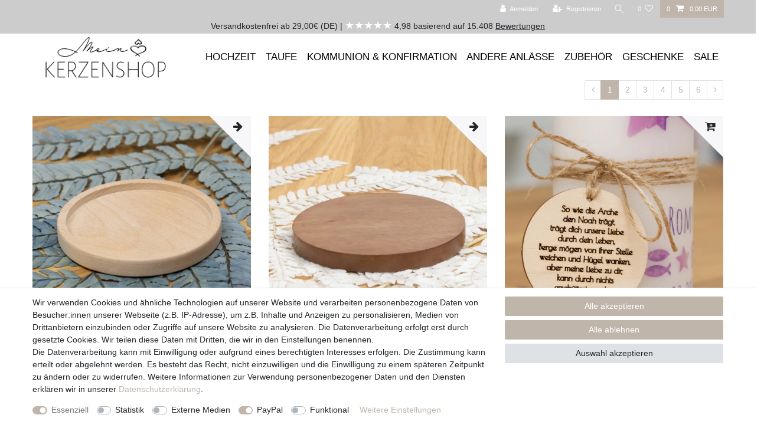

--- FILE ---
content_type: text/html; charset=UTF-8
request_url: https://www.meinkerzenshop.de/extras-co
body_size: 129291
content:






<!DOCTYPE html>

<html lang="de" data-framework="vue" prefix="og: http://ogp.me/ns#" class="icons-loading">

<head>
                        

    <script type="text/javascript">
    (function() {
        var _availableConsents = {"necessary.consent":[true,[],null],"necessary.session":[true,[],null],"necessary.csrf":[true,["XSRF-TOKEN"],null],"necessary.shopbooster_cookie":[true,["plenty_cache"],null],"tracking.gtmGoogleAds":[false,["IDE","1P_JAR","AID","ANID","CONSENT","DSID","DV","NID","APISID","HSID","SAPISID","SID","SIDCC","SSID","test_cookie","SEARCH_SAMESITE","__Secure-3PAPISID","__Secure-3PSID","__Secure-APISID","__Secure-HSID","__Secure-SSID"],false],"tracking.googleAnalytics":[false,["\/^_ga\/","_ga","_gid","_gat"],false],"media.kjvYoutubeCookies":[false,["CONSENT","YSC","VISITOR_INFO1_LIVE"],false],"media.googleMaps":[null,[],null],"media.reCaptcha":[false,[],false],"paypal.paypal-cookies":[false,["X-PP-SILOVER","X-PP-L7","tsrc","paypalplus_session_v2"],true],"convenience.languageDetection":[null,[],null]};
        var _allowedCookies = ["plenty_cache","XSRF-TOKEN","plenty-shop-cookie","PluginSetPreview","SID_PLENTY_ADMIN_16552","PreviewCookie"] || [];

        window.ConsentManager = (function() {
            var _consents = (function() {
                var _rawCookie = document.cookie.split(";").filter(function (cookie) {
                    return cookie.trim().indexOf("plenty-shop-cookie=") === 0;
                })[0];

                if (!!_rawCookie) {
                    try {
                        _rawCookie = decodeURIComponent(_rawCookie);
                    } catch (e) {
                        document.cookie = "plenty-shop-cookie= ; expires = Thu, 01 Jan 1970 00:00:00 GMT"
                        return null;
                    }

                    try {
                        return JSON.parse(
                            _rawCookie.trim().substr("plenty-shop-cookie=".length)
                        );
                    } catch (e) {
                        return null;
                    }
                }
                return null;
            })();

            Object.keys(_consents || {}).forEach(function(group) {
                if(typeof _consents[group] === 'object' && _consents[group] !== null)
                {
                    Object.keys(_consents[group] || {}).forEach(function(key) {
                        var groupKey = group + "." + key;
                        if(_consents[group][key] && _availableConsents[groupKey] && _availableConsents[groupKey][1].length) {
                            Array.prototype.push.apply(_allowedCookies, _availableConsents[groupKey][1]);
                        }
                    });
                }
            });

            if(!_consents) {
                Object.keys(_availableConsents || {})
                    .forEach(function(groupKey) {
                        if(_availableConsents[groupKey] && ( _availableConsents[groupKey][0] || _availableConsents[groupKey][2] )) {
                            Array.prototype.push.apply(_allowedCookies, _availableConsents[groupKey][1]);
                        }
                    });
            }

            var _setResponse = function(key, response) {
                _consents = _consents || {};
                if(typeof key === "object" && typeof response === "undefined") {
                    _consents = key;
                    document.dispatchEvent(new CustomEvent("consent-change", {
                        detail: {key: null, value: null, data: key}
                    }));
                    _enableScriptsOnConsent();
                } else {
                    var groupKey = key.split(".")[0];
                    var consentKey = key.split(".")[1];
                    _consents[groupKey] = _consents[groupKey] || {};
                    if(consentKey === "*") {
                        Object.keys(_availableConsents).forEach(function(aKey) {
                            if(aKey.split(".")[0] === groupKey) {
                                _consents[groupKey][aKey.split(".")[1]] = response;
                            }
                        });
                    } else {
                        _consents[groupKey][consentKey] = response;
                    }
                    document.dispatchEvent(new CustomEvent("consent-change", {
                        detail: {key: key, value: response, data: _consents}
                    }));
                    _enableScriptsOnConsent();
                }
                if(!_consents.hasOwnProperty('_id')) {
                    _consents['_id'] = "3e6e7e20c68bc0e0a134bc753ca70e4b8880ae13";
                }

                Object.keys(_availableConsents).forEach(function(key) {
                    if((_availableConsents[key][1] || []).length > 0) {
                        if(_isConsented(key)) {
                            _availableConsents[key][1].forEach(function(cookie) {
                                if(_allowedCookies.indexOf(cookie) < 0) _allowedCookies.push(cookie);
                            });
                        } else {
                            _allowedCookies = _allowedCookies.filter(function(cookie) {
                                return _availableConsents[key][1].indexOf(cookie) < 0;
                            });
                        }
                    }
                });

                document.cookie = "plenty-shop-cookie=" + JSON.stringify(_consents) + "; path=/; expires=" + _expireDate() + "; secure";
            };
            var _hasResponse = function() {
                return _consents !== null;
            };

            var _expireDate = function() {
                var expireSeconds = 0;
                                    expireSeconds = 8640000;
                                const date = new Date();
                date.setSeconds(date.getSeconds() + expireSeconds);
                const offset = date.getTimezoneOffset() / 60;
                date.setHours(date.getHours() - offset)
                return date.toUTCString();
            }
            var _isConsented = function(key) {
                var groupKey = key.split(".")[0];
                var consentKey = key.split(".")[1];

                if (consentKey === "*") {
                    return Object.keys(_availableConsents).some(function (aKey) {
                        var aGroupKey = aKey.split(".")[0];
                        return aGroupKey === groupKey && _isConsented(aKey);
                    });
                } else {
                    if(!_hasResponse()) {
                        return _availableConsents[key][0] || _availableConsents[key][2];
                    }

                    if(_consents.hasOwnProperty(groupKey) && _consents[groupKey].hasOwnProperty(consentKey))
                    {
                        return !!_consents[groupKey][consentKey];
                    }
                    else {
                        if(!!_availableConsents[key])
                        {
                            return _availableConsents[key][0];
                        }

                        console.warn("Cookie has been blocked due to not being registered: " + key);
                        return false;
                    }
                }
            };
            var _getConsents = function() {
                var _result = {};
                Object.keys(_availableConsents).forEach(function(key) {
                    var groupKey = key.split(".")[0];
                    var consentKey = key.split(".")[1];
                    _result[groupKey] = _result[groupKey] || {};
                    if(consentKey !== "*") {
                        _result[groupKey][consentKey] = _isConsented(key);
                    }
                });
                return _result;
            };
            var _isNecessary = function(key) {
                return _availableConsents.hasOwnProperty(key) && _availableConsents[key][0];
            };
            var _enableScriptsOnConsent = function() {
                var elementsToEnable = document.querySelectorAll("script[data-cookie-consent]");
                Array.prototype.slice.call(elementsToEnable).forEach(function(el) {
                    if(el.dataset && el.dataset.cookieConsent && _isConsented(el.dataset.cookieConsent) && el.type !== "application/javascript") {
                        var newScript = document.createElement("script");
                        if(el.src) {
                            newScript.src = el.src;
                        } else {
                            newScript.textContent = el.textContent;
                        }
                        el.parentNode.replaceChild(newScript, el);
                    }
                });
            };
            window.addEventListener("load", _enableScriptsOnConsent);
                        // Cookie proxy
            (function() {
                var _data = {};
                var _splitCookieString = function(cookiesString) {

                    var _allCookies = cookiesString.split(";");
                    var regex = /[^=]+=[^;]*;?((?:expires|path|domain)=[^;]*;)*/gm;
                    var cookies = [];

                    _allCookies.forEach(function(cookie){
                        if(cookie.trim().indexOf("plenty-shop-cookie=") === 0) {
                            var cookieString = decodeURIComponent(cookiesString);
                            var match;
                            while((match = regex.exec(cookieString)) !== null) {
                                if(match.index === match.lastIndex) {
                                    regex.lastIndex++;
                                }
                                cookies.push(match[0]);
                            }
                        } else if(cookie.length) {
                            cookies.push(cookie);
                        }
                    });

                    return cookies;

                };
                var _parseCookies = function (cookiesString) {
                    return _splitCookieString(cookiesString).map(function(cookieString) {
                        return _parseCookie(cookieString);
                    });
                };
                var _parseCookie = function(cookieString) {
                    var cookie = {
                        name: null,
                        value: null,
                        params: {}
                    };
                    var match = /^([^=]+)=([^;]*);*((?:[^;]*;?)*)$/.exec(cookieString.trim());
                    if(match && match[1]) {
                        cookie.name = match[1];
                        cookie.value = match[2];

                        (match[3] || "").split(";").map(function(param) {
                            return /^([^=]+)=([^;]*);?$/.exec(param.trim());
                        }).filter(function(param) {
                            return !!param;
                        }).forEach(function(param) {
                            cookie.params[param[1]] = param[2];
                        });

                        if(cookie.params && !cookie.params.path) {
                            cookie.params.path = "/";
                        }
                    }

                    return cookie;
                };
                var _isAllowed = function(cookieName) {
                    return _allowedCookies.some(function(allowedCookie) {
                        var match = /^\/(.*)\/([gmiy]*)$/.exec(allowedCookie);
                        return (match && match[1] && (new RegExp(match[1], match[2])).test(cookieName))
                            || allowedCookie === cookieName;
                    });
                };
                var _set = function(cookieString) {
                    var cookie = _parseCookie(cookieString);
                                                                    var domainParts = (window.location.host || window.location.hostname).split(".");
                        if(domainParts[0] === "www") {
                            domainParts.shift();
                            cookie.domain = "." + domainParts.join(".");
                        } else {
                            cookie.domain = (window.location.host || window.location.hostname);
                        }
                                        if(cookie && cookie.name) {
                        if(_isAllowed(cookie.name)) {
                            var cookieValue = cookie.value || "";
                            _data[cookie.name] = cookieValue + Object.keys(cookie.params || {}).map(function(paramKey) {
                                                            var date = new Date(_expireDate());
                                if(paramKey === "expires" && (new Date(cookie.params[paramKey]).getTime()) > date.getTime()) {
                                    return "; expires=" + _expireDate();
                                }
                                                            return "; " + paramKey.trim() + "=" + cookie.params[paramKey].trim();
                            }).join("");
                        } else {
                            _data[cookie.name] = null;
                            console.warn("Cookie has been blocked due to privacy settings: " + cookie.name);
                        }
                        _update();
                    }
                };
                var _get = function() {
                    return Object.keys(_data).filter(function (key) {
                        return !!_data[key];
                    }).map(function (key) {
                        return key + "=" + (_data[key].split(";")[0]);
                    }).join("; ");
                };
                var _update = function() {
                    delete document.cookie;
                    var cookies = _parseCookies(document.cookie);
                    Object.keys(_data).forEach(function(key) {
                        if(!_data[key]) {
                            // unset cookie
                            var domains = (window.location.host || window.location.hostname).split(".");
                            while(domains.length > 1) {
                                document.cookie = key + "=; path=/; expires=Thu, 01 Jan 1970 00:00:01 GMT; domain="+domains.join(".");
                                document.cookie = key + "=; path=/; expires=Thu, 01 Jan 1970 00:00:01 GMT; domain=."+domains.join(".");
                                domains.shift();
                            }
                            document.cookie = key + "=; path=/; expires=Thu, 01 Jan 1970 00:00:01 GMT;";
                            delete _data[key];
                        } else {
                            var existingCookie = cookies.find(function(cookie) { return cookie.name === key; });
                            var parsedData = _parseCookie(key + "=" + _data[key]);
                            if(!existingCookie || existingCookie.value !== parsedData.value) {
                                document.cookie = key + "=" + _data[key];
                            } else {
                                // console.log('No changes to cookie: ' + key);
                            }
                        }
                    });

                    if(!document.__defineGetter__) {
                        Object.defineProperty(document, 'cookie', {
                            get: _get,
                            set: _set
                        });
                    } else {
                        document.__defineGetter__('cookie', _get);
                        document.__defineSetter__('cookie', _set);
                    }
                };

                _splitCookieString(document.cookie).forEach(function(cookie)
                {
                    _set(cookie);
                });

                _update();
            })();
            
            return {
                setResponse: _setResponse,
                hasResponse: _hasResponse,
                isConsented: _isConsented,
                getConsents: _getConsents,
                isNecessary: _isNecessary
            };
        })();
    })();
</script>


    
<meta charset="utf-8">
<meta http-equiv="X-UA-Compatible" content="IE=edge">
<meta name="viewport" content="width=device-width, initial-scale=1">
<meta name="generator" content="plentymarkets" />
<meta name="format-detection" content="telephone=no"> 
<link rel="icon" type="image/x-icon" href="/favicon.ico">



            <link rel="canonical" href="https://www.meinkerzenshop.de/extras-co">
    
                        <link rel="alternate" hreflang="x-default" href="https://www.meinkerzenshop.de/extras-co"/>
                    <link rel="alternate" hreflang="de" href="https://www.meinkerzenshop.de/extras-co"/>
            
<style data-font="Custom-Font">
    
        
    @font-face {
        font-family: "Custom-Font";
        src: url("https://cdn03.plentymarkets.com/wfn6ad0dajv7/frontend/MK2023/Schrift/Datalegreya-Dot.otf");
        font-display: optional;
    }
                
        .icons-loading .fa { visibility: hidden !important; }
</style>

<link rel="preload" href="https://cdn03.plentymarkets.com/wfn6ad0dajv7/plugin/20/ceres/css/ceres-icons.css" as="style" onload="this.onload=null;this.rel='stylesheet';">
<noscript><link rel="stylesheet" href="https://cdn03.plentymarkets.com/wfn6ad0dajv7/plugin/20/ceres/css/ceres-icons.css"></noscript>


<link rel="preload" as="style" href="https://cdn03.plentymarkets.com/wfn6ad0dajv7/plugin/20/ceres/css/ceres-base.css?v=789578c299522584bc5de6bd2c106b1b6a7f8924">
    <link rel="stylesheet" href="https://cdn03.plentymarkets.com/wfn6ad0dajv7/plugin/20/ceres/css/ceres-base.css?v=789578c299522584bc5de6bd2c106b1b6a7f8924">


<script type="application/javascript">
    /*! loadCSS. [c]2017 Filament Group, Inc. MIT License */
    /* This file is meant as a standalone workflow for
    - testing support for link[rel=preload]
    - enabling async CSS loading in browsers that do not support rel=preload
    - applying rel preload css once loaded, whether supported or not.
    */
    (function( w ){
        "use strict";
        // rel=preload support test
        if( !w.loadCSS ){
            w.loadCSS = function(){};
        }
        // define on the loadCSS obj
        var rp = loadCSS.relpreload = {};
        // rel=preload feature support test
        // runs once and returns a function for compat purposes
        rp.support = (function(){
            var ret;
            try {
                ret = w.document.createElement( "link" ).relList.supports( "preload" );
            } catch (e) {
                ret = false;
            }
            return function(){
                return ret;
            };
        })();

        // if preload isn't supported, get an asynchronous load by using a non-matching media attribute
        // then change that media back to its intended value on load
        rp.bindMediaToggle = function( link ){
            // remember existing media attr for ultimate state, or default to 'all'
            var finalMedia = link.media || "all";

            function enableStylesheet(){
                // unbind listeners
                if( link.addEventListener ){
                    link.removeEventListener( "load", enableStylesheet );
                } else if( link.attachEvent ){
                    link.detachEvent( "onload", enableStylesheet );
                }
                link.setAttribute( "onload", null );
                link.media = finalMedia;
            }

            // bind load handlers to enable media
            if( link.addEventListener ){
                link.addEventListener( "load", enableStylesheet );
            } else if( link.attachEvent ){
                link.attachEvent( "onload", enableStylesheet );
            }

            // Set rel and non-applicable media type to start an async request
            // note: timeout allows this to happen async to let rendering continue in IE
            setTimeout(function(){
                link.rel = "stylesheet";
                link.media = "only x";
            });
            // also enable media after 3 seconds,
            // which will catch very old browsers (android 2.x, old firefox) that don't support onload on link
            setTimeout( enableStylesheet, 3000 );
        };

        // loop through link elements in DOM
        rp.poly = function(){
            // double check this to prevent external calls from running
            if( rp.support() ){
                return;
            }
            var links = w.document.getElementsByTagName( "link" );
            for( var i = 0; i < links.length; i++ ){
                var link = links[ i ];
                // qualify links to those with rel=preload and as=style attrs
                if( link.rel === "preload" && link.getAttribute( "as" ) === "style" && !link.getAttribute( "data-loadcss" ) ){
                    // prevent rerunning on link
                    link.setAttribute( "data-loadcss", true );
                    // bind listeners to toggle media back
                    rp.bindMediaToggle( link );
                }
            }
        };

        // if unsupported, run the polyfill
        if( !rp.support() ){
            // run once at least
            rp.poly();

            // rerun poly on an interval until onload
            var run = w.setInterval( rp.poly, 500 );
            if( w.addEventListener ){
                w.addEventListener( "load", function(){
                    rp.poly();
                    w.clearInterval( run );
                } );
            } else if( w.attachEvent ){
                w.attachEvent( "onload", function(){
                    rp.poly();
                    w.clearInterval( run );
                } );
            }
        }


        // commonjs
        if( typeof exports !== "undefined" ){
            exports.loadCSS = loadCSS;
        }
        else {
            w.loadCSS = loadCSS;
        }
    }( typeof global !== "undefined" ? global : this ) );

    (function() {
        var checkIconFont = function() {
            if(!document.fonts || document.fonts.check("1em FontAwesome")) {
                document.documentElement.classList.remove('icons-loading');
            }
        };

        if(document.fonts) {
            document.fonts.addEventListener("loadingdone", checkIconFont);
            window.addEventListener("load", checkIconFont);
        }
        checkIconFont();
    })();
</script>

                    

<!-- Extend the existing style with a template -->
                            <script type="text/plain" data-cookie-consent="tracking.googleAnalytics" async src="https://www.googletagmanager.com/gtag/js?id=G-7MJ7HC9TBE"></script>
<script type="text/plain" data-cookie-consent="tracking.googleAnalytics">
    window.dataLayer = window.dataLayer || [];
    function gtag(){dataLayer.push(arguments);}

    gtag('consent', 'default', {
      'ad_storage': 'granted',
      'ad_user_data': 'granted',
      'ad_personalization': 'granted',
      'analytics_storage': 'granted'
    });

    gtag('js', new Date());

    gtag('config', 'G-7MJ7HC9TBE');

                gtag('set', 'anonymizeIp', true);
    </script>

                    <link rel="stylesheet" href="https://cdn03.plentymarkets.com/wfn6ad0dajv7/plugin/20/actionmixwidgetfullwidth/css/widget-full-width.css">

                    
<!-- Google Tag Manager Head -->
<script>
    dataLayer = [];
</script>
<script>
    window.addEventListener("load", function(event) {
        let cookieObj = gtmGetCookieValue("plenty-shop-cookie");
        gtmCheckScriptsOnConsent(cookieObj);
    });

    document.addEventListener("consent-change", function (event) {
        let cookieObj = event.detail.data;
        gtmCheckScriptsOnConsent(cookieObj);
    });

    function gtmGetCookieValue(cookieName) {
        const b = document.cookie.match('(^|;)\\s*' + cookieName + '\\s*=\\s*([^;]+)');
        if(b) {
            return JSON.parse(decodeURIComponent(b.pop()));
        }
    }

    function gtmInArray(needle, haystack) {
        let length = haystack.length;
        for (let i = 0; i < length; i++) {
            if (haystack[i] == needle) return true;
        }
        return false;
    }

    function gtmEnableScriptsOnConsent() {
        let el = document.getElementById('gtm-gtmAll');
        if (el) {
            let newScript = document.createElement("script");
            if (el.src) {
                newScript.src = el.src;
            } else {
                newScript.textContent = el.textContent;
            }
            el.parentNode.replaceChild(newScript, el);
        }
    }

    function gtmCheckScriptsOnConsent(cookieObj){
        let gtmConsents = ['gtmGoogleAnalytics', 'gtmProductList', 'gtmGoogleAds', 'gtmFacebook', 'gtmPinterest', 'gtmBilligerDe', 'gtmKelkoo', 'gtmPaypal', 'gtmAwin', 'gtmWebgains'];
        let gtmCustomConsents = ['gtmCustomCookieOne', 'gtmCustomCookieTwo', 'gtmCustomCookieThree', 'gtmCustomCookieFour', 'gtmCustomCookieFive', 'gtmCustomCookieSix', 'gtmCustomCookieSeven', 'gtmCustomCookieEight', 'gtmCustomCookieNine', 'gtmCustomCookieTen'];
        let gtmMergedConsents = gtmConsents.concat(gtmCustomConsents);
        let availableConsents = cookieObj;
        for (var availableConsentGroups in availableConsents) {
            if (typeof availableConsents[availableConsentGroups] === 'object') {
                for (var availableConsentEntries in availableConsents[availableConsentGroups]) {
                    if (availableConsents[availableConsentGroups][availableConsentEntries] === true) {
                        if (gtmInArray(availableConsentEntries, gtmMergedConsents)) {
                            gtmEnableScriptsOnConsent();
                            break;
                        }
                    }
                }
            }
        }
    }
</script>
    <script type="text/plain" id="gtm-gtmAll">
        (function (w, d, s, l, i) {
            w[l] = w[l] || [];
            w[l].push({
                'gtm.start':
                    new Date().getTime(), event: 'gtm.js'
            });
            var f = d.getElementsByTagName(s)[0],
                j = d.createElement(s), dl = l != 'dataLayer' ? '&l=' + l : '';
            j.async = true;
            j.src =
                'https://www.googletagmanager.com/gtm.js?id=' + i + dl;
            f.parentNode.insertBefore(j, f);
        })(window, document, 'script', 'dataLayer', 'GTM-T4XV9D3');
    </script>
<!-- End Google Tag Manager Head-->

                    



                    <!-- Global site tag (gtag.js) - Google Ads: meinkerzenshop.de -->
<script async src="https://www.googletagmanager.com/gtag/js?id=AW-957347674"></script>
<script>
  window.dataLayer = window.dataLayer || [];
  function gtag(){dataLayer.push(arguments);}
  gtag('js', new Date());

  gtag('config', 'AW-957347674');
</script>


  
            



        
    
            <link rel="next" href="https://www.meinkerzenshop.de/extras-co?page=2" />
    
              

    
    
    
    
    

                    

    
<meta name="robots" content="ALL">
<meta property="og:title" content="ZUBEHÖR | meinkerzenshop.de"/>
<meta property="og:type" content="article"/>
<meta property="og:url" content="https://www.meinkerzenshop.de/extras-co"/>
<meta property="og:image" content="https://cdn03.plentymarkets.com/wfn6ad0dajv7/plugin/20/ceres/images/ceres-logo.svg"/>
<meta property="thumbnail" content="https://cdn03.plentymarkets.com/wfn6ad0dajv7/plugin/20/ceres/images/ceres-logo.svg"/>

<script type="application/ld+json">
{
    "@context": "http://schema.org",
    "@type": "WebSite",
    "url": "https://www.meinkerzenshop.de/extras-co"
    }
</script>

<title>ZUBEHÖR | meinkerzenshop.de</title>
    
            <link rel="stylesheet" href="https://cdn03.plentymarkets.com/wfn6ad0dajv7/plugin/20/cfourbasicwidgets/css/main.css" />
                <style>body {
    
    font-family: helvetica,arial,sans-serif;  
}

.tooltip {
    
    font-family: helvetica,arial,sans-serif;  
}

@font-face {
    font-family: "Datalegreya-Dot";
    src: url("https://cdn03.plentymarkets.com/wfn6ad0dajv7/frontend/MK2023/Schrift/Datalegreya-Dot.otf") format("opentype");
    font-weight: normal;
    font-style: normal;
}

.popover {
    
    font-family: helvetica,arial,sans-serif;  
}
/* ---------------------------------------------------------- */
.info-leiste {
  position: relative;
  z-index: 100;
  width: 100%;
  min-height: 50px;
  background-color: #f0f0f0;
  display: flex;
  justify-content: center;
  align-items: center;
  text-align: center;
  overflow: hidden;
}

.line1, .line2 {
  position: absolute;
  width: 100%;
  display: flex;
  justify-content: center;
  align-items: center;
  height: 50px;
  opacity: 0; /* Standardmäßig unsichtbar */
  animation-duration: 14s; /* Dauer der gesamten Animation */
  animation-timing-function: ease-in-out;
  animation-iteration-count: infinite; /* Endlosschleife */
 pointer-events: none; /* Verhindert das Blockieren von Klicks */
}

.line1 {
  animation-name: slideLine1;
}

.line2 {
  animation-name: slideLine2;
}

@keyframes slideLine1 {
  0% {
    transform: translateY(0); /* Start in der Mitte */
    opacity: 1; /* Sichtbar */
  }
  30% {
    transform: translateY(-10%); /* Nach oben sliden */
    opacity: 0; /* Unsichtbar */
  }
  80% {
    transform: translateY(100%); /* Vorbereiten, um von unten zu erscheinen */
    opacity: 0;
  }
  100% {
    transform: translateY(0); /* Zurück in die Mitte sliden */
    opacity: 1; /* Sichtbar */
  }
}

@keyframes slideLine2 {
  0%, 30% {
    transform: translateY(100%); /* Außerhalb des Bildschirms starten */
    opacity: 0;
  }
  40% {
    transform: translateY(0); /* Von unten in die Mitte sliden */
    opacity: 1; /* Sichtbar */
  }
  70% {
    transform: translateY(-10%); /* Nach oben sliden und verschwinden */
    opacity: 0;
  }
  100% {
    transform: translateY(-100%);
    opacity: 0; /* Bleibt unsichtbar */
  }
}



/* ---------------------------------------------------------- */

.lieblingsstueckestart {
    color: #FFFFFF;
    text-align: center;
    font-family: "Datalegreya-Dot", helvetica, arial, sans-serif;
    font-size: calc(35px + (111 - 16) * ((100vw - 320px) / (2700 - 320)));
}





.fontdot{
    
    font-family: custom-font,helvetica,arial,sans-serif;
font-weight: bold;
position: absolute;
  bottom: 20px;
  right: 20px;
  color: black; /* Textfarbe auf Schwarz gesetzt */
  /* Hintergrundfarbe entfernt */
  padding: 20px;
  border-radius: 10px;
  text-align: right;
  font-size: clamp(30px, calc(30px + 3vw), 36px); /* Responsives Schriftgröße */
  text-shadow: 1px 1px 3px white, -1px -1px 3px white, 1px -1px 3px white, -1px 1px 3px white;
}

.list-controls .filter-collapse {
    z-index: 91 !important;
}

#country-id-select37 option[value="3"] {
  display: none;
}

.zoomContainer {
    z-index: 95 !important;
}

.bewertungenstart {
    
    font-family: custom-font,helvetica,arial,sans-serif;
font-size: calc(35px + (111 - 16) * ((20vw - 320px) / (2700 - 320)));
  color:#c0b5ab;
}


.kategorieuberschrift {
    
    font-family: custom-font,helvetica,arial,sans-serif;
font-size: calc(35px + (111 - 16) * ((100vw - 320px) / (2700 - 320))); 
text-align: center;
  color: #FFFFFF;
}

.kategorieuberschrift2 {
    
    font-family: custom-font,helvetica,arial,sans-serif;
font-size: calc(35px + (111 - 16) * ((10vw - 320px) / (2700 - 320))); 
text-align: center;
  color: #FFFFFF;
}

@media (max-width: 575.98px){
.cmp-product-thumb .thumb-image {
  width: 100% !important;
}
}

@keyframes fade {
    0% {
        opacity: 0.1;
    }
20% {
        opacity: 0.3;
    }
40% {
        opacity: 0.5;
    }
60% {
        opacity: 0.7;
    }

    80% {
        opacity: 0.9;
    }

    100% {
        opacity: 1;
    }
}

.bannerstart {
    animation: fade 3s ;
    transform-origin: center;
}

body {
    background-color: #ffffff;
-moz-hyphens: auto;
   -o-hyphens: auto;
   -webkit-hyphens: auto;
   -ms-hyphens: auto;
   hyphens: auto;
}

.navbar {
    background-color: #ffffff;
}

.normalmenu a {
    padding: 0.6rem;
}

.border-bottom {
    border-bottom: 0px solid #dee2e6 !important;
}

.navbar-brand img {
    max-height: 70px;
display: flex; 
    justify-content: center; 
    align-items: center;
}

@media (max-width: 576px){
.navbar-brand img {
        max-height: 50px;
}
}

/*  kategoriename größer */

.main-navbar-collapsable {
    font-size: 1.22rem;
    padding: 1rem 0rem
}

.main-navbar-collapsable .mainmenu>li>a {
    color: #000000;
    padding: 1.3rem 0.6rem;
}

.top-bar {
    background-color: #cccccc;
}

.main-navbar-collapsable .ddown>a::after {
    display: none;
}

.startikons {
    margin-left: auto;
    margin-right: auto;
    
}

.widget-image-box-caption p {
    padding-top: 0rem;
    padding-bottom: 0rem;
}


@media (min-width: 500px){
.startikons {
       max-width: 70%;
}
}
@media (max-width: 576px){
.startikons {
        margin-bottom: 0px;
}
}

.anicon>.anicon-search-item::after {
    background: #cccccc;
}

.widget-image-box img.img-cover {
    border-radius: 1px;
}

.kattaufe {
    border-radius: 10px;
background-image:url('https://cdn03.plentymarkets.com/wfn6ad0dajv7/frontend/MK2023/Bilder_startseite/kategorien/17550-Taufkerze-JAKOB-wachsverziert_17.jpg.avif');
background-size: contain;
background-repeat: no-repeat;
opacity:1;
}

.kattaufe:hover img{	
opacity:0;
transition: opacity 0.7s;
}
.kattaufe:not(:hover) img{	
opacity:1;
transition: opacity 0.7s;
}

.kathochzeit {
    border-radius: 10px;
background-image:url('https://cdn03.plentymarkets.com/wfn6ad0dajv7/frontend/MK2023/Bilder_startseite/kategorien/54819-Hochzeitskerze-WOODEN-LOVE-mit-echtem-Holz--wachsverziert-und-mit-Teelichteinsatz_8.jpg.avif');
background-size: contain;
background-repeat: no-repeat;
opacity:1;
}

.kathochzeit:hover img{	
opacity:0;
transition: opacity 0.7s;
}
.kathochzeit:not(:hover) img{	
opacity:1;
transition: opacity 0.7s;
}

.katkommunion {
    border-radius: 10px;
background-image:url('https://cdn03.plentymarkets.com/wfn6ad0dajv7/item/images/55538/middle/55538-Weihnachtskarte-aus-Holz-CAPYBARA-mit-passendem-Holzstaender_2.jpeg.avif');
background-size: contain;
background-repeat: no-repeat;
opacity:1;
}

.katkommunion:hover img{	
opacity:0;
transition: opacity 0.7s;
}
.katkommunion:not(:hover) img{	
opacity:1;
transition: opacity 0.7s;
}

.katandere {
    border-radius: 10px;
background-image:url('https://cdn03.plentymarkets.com/wfn6ad0dajv7/item/images/55569/middle/55569--Weihnachtskerze-Rustik-SCHNEEMANN-wachsverziert_1.jpeg.avif');
background-size: contain;
background-repeat: no-repeat;
opacity:1;
}

.katandere:hover img{	
opacity:0;
transition: opacity 0.7s;
}
.katandere:not(:hover) img{	
opacity:1;
transition: opacity 0.7s;
}

.katboxen {
    border-radius: 10px;
background-image:url('https://cdn03.plentymarkets.com/wfn6ad0dajv7/frontend/MK2023/Bilder_startseite/kategorien/54520-Aufbewahrungsbox-mit-Holzdesign-REGENBOGEN-fuer-Deine-Taufkerze_3.jpg.avif');
background-size: contain;
background-repeat: no-repeat;
opacity:1;
}

.katboxen:hover img{	
opacity:0;
transition: opacity 0.7s;
}
.katboxen:not(:hover) img{	
opacity:1;
transition: opacity 0.7s;
}

.katmk {
    border-radius: 10px;
background-image:url('https://cdn03.plentymarkets.com/wfn6ad0dajv7/frontend/MK2023/Bilder_startseite/kategorien/55078-Kerzenteller-ARES-Holz-fuer-Deine-Taufkerze-oder-Hochzeitskerze_8.jpg.avif');
background-size: contain;
background-repeat: no-repeat;
opacity:1;
}

.katmk:hover img{	
opacity:0;
transition: opacity 0.7s;
}
.katmk:not(:hover) img{	
opacity:1;
transition: opacity 0.7s;
}

.katgeschenke {
    border-radius: 10px;
background-image:url('https://cdn03.plentymarkets.com/wfn6ad0dajv7/frontend/MK2023/Bilder_startseite/kategorien/55013-Erinnerungskiste-mit-Designdruck-PAULI-als-Geschenk-zur-Geburt-.jpg.avif');
background-size: contain;
background-repeat: no-repeat;
opacity:1;
}

.katgeschenke:hover img{	
opacity:0;
transition: opacity 0.7s;
}
.katgeschenke:not(:hover) img{	
opacity:1;
transition: opacity 0.7s;
}

.kataktion {
    border-radius: 10px;
background-image:url('https://cdn03.plentymarkets.com/wfn6ad0dajv7/frontend/MK2023/Bilder_startseite/kategorien/54454-Geburtstagskerze-mit-Designdruck-MONA_5.jpg.avif');
background-size: contain;
background-repeat: no-repeat;
opacity:1;
}

.kataktion:hover img{	
opacity:0;
transition: opacity 0.7s;
}
.kataktion:not(:hover) img{	
opacity:1;
transition: opacity 0.7s;
}

 {
    border-radius: 10px;
}

.liebeist {
      max-width:70%;
      height: auto;
      margin: auto;
      }

@keyframes slideInFromLeft {
  0% {
    transform: translateX(-100%);
  }
  100% {
    transform: translateX(0);
  }
}

.slide-in-element.active {
  animation: slideInFromLeft 1s forwards;
}

.duhastfragen {
      
      text-align: center;
height: 15vw !important;
max-height: 5rem;
min-height: 1rem;
      }

.duhastfragen2 {
      
      text-align: center;
    
      }

.widget-image-carousel .widget-inner .carousel-item img.img-cover {
     min-width: 30% !important;
     min-height: 30% !important;
    
      }

.card {
 
    border: hidden;
    display: block;
   background-color: unset;
}

.widget-accordion
.card:last-child {
 
    border: hidden;
}

.widget-accordion
.card button {
    padding: 1.25rem;
    text-align: center;
    border-top-width: 0;
}

.card-header {
    background-color: unset;
    border-bottom: hidden;
}

.widget-primary .bg-appearance {
    visibility: hidden;
}

.widget-background .parallax-img-container-inner {   
    height: 20vw !important;
max-height: 19rem;
min-height: 9rem;
}

.whatsapp {
    position: fixed;
    right: 5px;
    top: 90%;
}
.whatsapp h5 {
    color: white;
    background: #20b20f;
    padding: 11px;
    border-radius: 30px;
}

.kjvItemVideo iframe {
    position: absolute;
    top: 0% !important;
    width: 100%;
    height: 100% !important;
}

@media (max-width: 999px) {
.patenbriefe {
    display: none; !important;
  }
}

.cmp-product-thumb {    
    padding: 0rem;
    background-color: unset;
}

.cmp-product-thumb .thumb-content {
    display: inline-block;
    width: calc(134% - 120px);
    padding: 0 0rem;
    vertical-align: top;
    background-color: unset;
}

.cmp-product-thumb .thumb-title {
    display: block;
    min-height: 32px;
    font-weight: 400;
    line-height: 2.1em;
    color: #6c757d;
    text-align: left;
    font-size: 1.3em; !important;
}


.list-controls .list-controls-inner {
    background: none;
}

@media (max-width: 576px){
.product-list.grid li {
    padding: 4px; !important;
}
}

@media (min-width: 1000px){ 
.col-md-3 { 
    -webkit-box-flex: 0;
    -ms-flex: 0 0 25%;
    flex: 0 0 25%;
    max-width: 25%;
}
}

@media (min-width: 768px) and (max-width: 999px){
.col-md-3 {
    -webkit-box-flex: 0;
    -ms-flex: 0 0 25%;
    flex: 0 0 50%;
    max-width: 50%;
}
}

.cmp-product-thumb .thumb-title {
    line-height: 1.3em;
}

.widget-primary.btn-outline .btn {
    display: none;
}

.feedback-stars-average .feedback-star {
    color: #a1436652 !important;
}

.bg-info {    
    display: none !important;
}

/* CSSArtikelansicht */





.v-s-boxes.images .v-s-box:not(.empty-option){width:auto!important;}
.v-s-boxes.images .v-s-box:not(.empty-option){height:auto!important;}

.input-unit {
      border: 3px solid #dee2e6;
}

.v-s-boxes .v-s-box {
    border: 3px solid #dee2e6;
}

.v-s-boxes .v-s-box.active {
    border: 3px solid #c0b5ab;
}

.single .order-property-input.active, .page-singleitem .order-property-input.active {
    border-color: #c0b5ab;
}

.availability-1 {
    color: #ffffff;
    background-color: #a9c2af;
}

.availability-2 {
    color: #ffffff;
    background-color: #a9c2af;
}

.availability-3 {
    color: #ffffff;
    background-color: #a9c2af;
}

.badge {
    display: inline-block;
    padding: 0.25em 0.4em;
    font-size: 88%;
    font-weight: 400;
    line-height: 1;
}


@media (min-width: 1000px){ 
.tauferasterbild { 
    max-width: 60%;
margin-right: auto;
    margin-left: auto;
}
}


.tauferaster {
    display: flex;
justify-content: space-between;
    align-items: center;
   }

.tauferasterlinks {
    display: flex;
justify-content: space-between;
    align-items: center;
   }

@media only screen and (max-width: 768px) {
.tauferaster {
    display: flex;
    flex-direction: column-reverse;
}
}

@media (max-width: 768px) {
.trennbalken {
    margin-bottom: -2rem;
}
}

@media (min-width: 768px) {
.trennbalken {
    margin-bottom: 4rem;
}
}

.feedback-rating .full {
    color: #a1436652 !important;
}

/* Teamseite */

.teamlieblingskerze {
    border-radius: 50%;
}

.teamlieblingsmenschen {
    
    font-family: custom-font,helvetica,arial,sans-serif;
font-size: calc(35px + (111 - 16) * ((20vw - 320px) / (2700 - 320)));
line-height: 80%;
  color: #FFFFFF;
}

/* philosophie */

.unserephilosophie {
    
    font-family: custom-font,helvetica,arial,sans-serif;
font-size: calc(35px + (111 - 16) * ((50vw - 320px) / (2700 - 320)));
  color:#c0b5ab;
}

/* Kategorie */

.wp_b_box {
   padding: 10px;
   background: #c0b5ab;
   border-radius: 5px;  
}

.fw-bold {
    font-weight: 700!important;
}

.card-title {
    margin-bottom: 0.5rem;
}

/* Kategorieansichthochzeitskerzen */



.hochzeitkatbrautpaar {
background-image:url('https://cdn03.plentymarkets.com/wfn6ad0dajv7/frontend/MK2023/hochzeitskerzen/hochzeitspaar_kuss_mit_kerze.png');
background-size: contain;
background-repeat: no-repeat;
opacity:1;
}

.hochzeitkatbrautpaar:hover img{	
opacity:0;
transition: opacity 0.7s;
}
.hochzeitkatbrautpaar:not(:hover) img{	
opacity:1;
transition: opacity 0.7s;
}

/* Checkout Feld Sonderwünsche */

/* Neuer Code 2024 */
/* Hauptcontainer */
#custom-feedback-carousel-container {
    padding: 20px;
    background-color: #fff;
    border-radius: 8px;
    box-shadow: 0 4px 6px rgba(0, 0, 0, 0.1);
    margin: 20px auto;
    max-width: 1200px;
}

/* Überschrift */
.custom-feedback-heading {
    text-align: center;
    font-size: 1.8rem;
    color: #333;
    margin-bottom: 1rem;
}

/* Slider-Track */
#custom-feedback-carousel {
    position: relative;
    overflow: hidden;
    width: 100%;
}

.custom-feedback-track {
    display: flex;
    transition: transform 0.5s ease-in-out; /* Sanfter Übergang */
    will-change: transform;
}

/* Bewertungskarten */
.custom-feedback-item {
    flex: 0 0 calc(100% / 4); /* Desktop: 4 Bewertungen pro Sicht */
    margin: 0.5rem;
    padding: 20px;
    background-color: #f9f9f9;
    border-radius: 8px;
    box-shadow: 0 2px 4px rgba(0, 0, 0, 0.1);
    text-align: left;
    box-sizing: border-box;
}

/* Sterne */
.custom-stars {
    display: inline-flex;
    align-items: center;
    gap: 4px;
}

.custom-star {
    font-size: 1.5rem;
    color: #ccc;
}

.custom-star.custom-star-filled {
    color: #FFD700; /* Gold für gefüllte Sterne */
}

/* Navigationstasten */
.custom-feedback-carousel-nav {
    position: absolute;
    top: 50%;
    transform: translateY(-50%);
    background-color: #fff;
    color: #000;
    border: 1px solid #ddd;
    border-radius: 50%;
    width: 50px;
    height: 50px;
    display: flex;
    justify-content: center;
    align-items: center;
    font-size: 1.5rem;
    z-index: 10;
}

.custom-feedback-carousel-nav.custom-left {
    left: 10px;
}

.custom-feedback-carousel-nav.custom-right {
    right: 10px;
}

.custom-feedback-carousel-nav:hover {
    background-color: #fff;
}

@media (max-width: 768px) {
    .custom-feedback-item {
        flex: 0 0 calc(100% / 2); /* Mobile: 2 Bewertungen pro Sicht */
    }
}

@media (max-width: 480px) {
    .custom-feedback-item {
        flex: 0 0 100%; /* Mobile: 1 Bewertung pro Sicht */
    }
}

/* Schnee */

/* ------------------------Neues CSS---------------------------------- */
/* ------------------------Global Styles---------------------------------- */
/* Grundlegende Einstellungen, wie Schriftarten, Farben und allgemeine Layouts */

/* ------------------------Typografie------------------------------------- */
/* Schriftarten, Überschriften, Absätze und Textformatierungen */

/* ------------------------Header----------------------------------------- */
/* Allgemeine Header-Stile */
/* Navigationsleiste */
/* Logo und Branding */
/* Suchleiste */
/* Benutzer-Menü (Login, Konto, Warenkorb) */

/* ------------------------Footer----------------------------------------- */
/* Allgemeine Footer-Stile */
/* Footer-Links und Menüs */
/* Social Media Icons */
/* Copyright-Bereich */
/* weihnachten */

/* ❄ Schneeflocken-Effekt – komplett eigenständig, kann 1:1 so eingefügt werden */

.mk-snow-wrapper {
    position: fixed;
    inset: 0;
    pointer-events: none;      /* Nichts blockieren anklickbar */
    z-index: 9999;             /* Über allem, aber kannst du anpassen */
    overflow: visible;
}

/* Grundstil für jede Schneeflocke */
.mk-snowflake {
    position: absolute;
    top: -10vh;
    color: #ffffff;
    font-size: var(--mk-snow-size, 18px);
    opacity: var(--mk-snow-opacity, 0.8);
    text-shadow:
        0 0 4px rgba(255, 255, 255, 0.9),
        0 0 12px rgba(255, 255, 255, 0.6);
    animation-name: mk-snow-fall, mk-snow-sway;
    animation-duration: var(--mk-snow-duration, 20s), var(--mk-snow-sway-duration, 6s);
    animation-timing-function: linear, ease-in-out;
    animation-iteration-count: infinite, infinite;
    animation-delay: var(--mk-snow-delay, 0s);
    will-change: transform, top;
}

/* Vertikaler Fall */
@keyframes mk-snow-fall {
    0% {
        top: -10vh;
    }
    100% {
        top: 110vh;
    }
}

/* Seitliches Hin- und Herschwingen */
@keyframes mk-snow-sway {
    0% {
        transform: translateX(-20px);
    }
    50% {
        transform: translateX(20px);
    }
    100% {
        transform: translateX(-20px);
    }
}

/* Optional: etwas sanfter auf kleinen Displays */
@media (max-width: 768px) {
    .mk-snowflake {
        font-size: calc(var(--mk-snow-size, 18px) * 0.8);
        opacity: 0.7;
    }
}


/* ------------------------Startseite------------------------------------- */
/* Banner und Hero-Bereich */
/* Kategorien und Highlights */
/* Bewertung */
/* Hauptcontainer */

/* ------------------------Kategorien------------------------------------- */
/* Kategorie-Übersicht */

/* Kategorie-H1 */
.category-title {
    font-family: 'Arial', sans-serif;
    font-size: 2.5rem;
    color: #333;
    text-align: center;
    margin: 20px 0;
    position: relative;
}

.category-title::after {
    content: '';
    display: block;
    width: 120px;
    height: 4px;
    background-color: #c0b5ab; /* Farbe für einen auffälligen Akzent */
    margin: 10px auto 0;
    border-radius: 2px;
}

.category-title .highlight {
    color: #c0b5ab;
    font-weight: bold;
}

/* Kategorie Text */

.mk-category-content {
    font-family: 'Arial', sans-serif;
    color: #333;
    line-height: 1.6;
    margin: 20px;
    padding: 20px;
    background-color: #fff; /* Weißer Hintergrund */
    border-radius: 8px;
    box-shadow: 0 4px 8px rgba(0, 0, 0, 0.1); /* Stärkerer Schatten für 3D-Effekt */
}


.mk-category-content h2.mk-category-subtitle {
    font-size: 2rem;
    color: #c0b5ab; /* Farbe für meinkerzenshop */
    margin-bottom: 15px;
    text-align: center;
}

.mk-category-content h3.mk-category-highlight {
    font-size: 1.5rem;
    color: #c0b5ab;
    margin-top: 20px;
    margin-bottom: 10px;
    text-transform: uppercase;
    letter-spacing: 1px;
}

.mk-category-content p {
    font-size: 1rem;
    margin-bottom: 15px;
    text-align: justify;
}

.mk-category-content strong {
    color: #c0b5ab;
}

.mk-category-content em {
    font-style: italic;
    color: #555;
}


/* Filter und Sortierung */
/* Produktlisten */

/* ------------------------Produktdetailseite----------------------------- */
/* Produktbilder und Galerie */

/* Beschreibung und Spezifikationen */



/* Bulletpoints */

.mk-bullets-icons {
  list-style: none;
  margin: 1rem 0;
  padding: 0;
  display: flex;
  flex-direction: column;
  gap: 0.6rem;
}

.mk-bullets-icons li {
  display: flex;
  align-items: center;
  gap: 0.8rem;
  font-size: 1.05rem;
  font-weight: 400;
  color: #3a3a3a;
  line-height: 1.4;
  letter-spacing: 0.2px;
  transition: transform 0.2s ease, color 0.2s ease;
}

.mk-bullets-icons li:hover {
  transform: translateX(4px);
  color: #a48f7a; /* leicht dunkler Ton für Hover */
}

.mk-bullets-icons svg {
  width: 20px;
  height: 20px;
  color: #c0b5ab; /* dein Shop-Goldton */
  flex-shrink: 0;
  transition: color 0.2s ease;
}

.mk-bullets-icons li:hover svg {
  color: #d4af37; /* leichtes Gold beim Hover */
}

@media (max-width: 768px) {
  .mk-bullets-icons li {
    font-size: 1rem;
  }
  .mk-bullets-icons svg {
    width: 18px;
    height: 18px;
  }
}

/* --- Ergänzung: Icon-Größe & Anti-Abschneiden-Fix --- */
.mk-bullets-icons {
  --mk-icon-size: 24px; /* hier kannst du 24–28px probieren */
}

.mk-bullets-icons li {
  line-height: 1.5;        /* mehr vertikaler Raum */
  padding-left: 2px;       /* minimaler Abstand nach links */
}

.mk-bullets-icons svg {
  width: var(--mk-icon-size) !important;
  height: var(--mk-icon-size) !important;
  display: block;          /* verhindert Baseline-Problem */
  overflow: visible;       /* nichts wird abgeschnitten */
}

/* Rahmen Artikelbeschreibung */

.mk-article-description {
    background-color: #ffffff; /* Weißer Hintergrund */
    padding: 1px; /* Innenabstand für den Text */
    border-radius: 8px; /* Abgerundete Ecken */
    box-shadow: 2px 2px 8px rgba(0, 0, 0, 0.1); /* Leichter 3D-Schatten */
    margin: 20px 0; /* Abstand nach oben und unten */
   display: none; /* Standardmäßig ausblenden */
}

.mk-article-description.visible {
    display: block; /* Nur anzeigen, wenn Inhalt vorhanden ist */
}


/* Rahmen Artikelbeschreibung technische daten */

.artikelbeschreibung {
    background-color: #ffffff; /* Weißer Hintergrund */
    padding: 20px; /* Innenabstand für den Text */
    border-radius: 8px; /* Abgerundete Ecken */
    box-shadow: 2px 2px 8px rgba(0, 0, 0, 0.1); /* Leichter 3D-Schatten */
    margin: 20px 0; /* Abstand nach oben und unten */
}

@media only screen and (min-width: 1000px) {
    .artikelbeschreibung {
        columns: 2; /* Zweispaltiges Layout */
        column-gap: 20px; /* Abstand zwischen den Spalten */
    }
}


/* Bewertungen und Kommentare */
/* Ähnliche Produkte */

/* ------------------------Warenkorb-------------------------------------- */
/* Warenkorb-Übersicht */
/* Rabattcodes und Versandoptionen */
/* Gesamtpreis und Checkout-Button */

/* ------------------------Checkout--------------------------------------- */
/* Versand- und Rechnungsdetails */
/* Zahlungsmöglichkeiten */
/* Bestellübersicht */

/* Unser Popup-Hintergrund (Modal-Overlay) */
#customerWishesModal {
  display: none; /* Wird per JavaScript auf "block" oder "flex" gesetzt */
  position: fixed; /* Über dem restlichen Inhalt platzieren */
  z-index: 9999;   /* Ganz oben darstellen */
  left: 0;
  top: 0;
  width: 100%;
  height: 100%;
  overflow: auto;  /* Falls der Inhalt groß ist, scrollen können */
  background-color: rgba(0, 0, 0, 0.5); /* Durchsichtiger, dunkler Hintergrund */
}

/* Der Inhalt innerhalb des Popups */
#customerWishesModal > div {
  background-color: #fff;
  margin: 10% auto;    /* Abstand von oben und zentriert */
  padding: 20px;
  width: 90%;
  max-width: 500px;    /* Größte Breite */
  border-radius: 4px;  /* Abgerundete Ecken */
}

/* Button zum Schließen (X) oben rechts) */
#closeModalButton {
  float: right;
  cursor: pointer;
  background: none;
  border: none;
  font-size: 20px;
}

#closeModalButton:hover {
  color: red; /* Kleiner Effekt, wenn man drüber geht */
}


/* ------------------------Allgemeine Komponenten------------------------- */
/* Buttons und Links */
/* Modale Fenster */
/* Tooltips und Pop-ups */
/* Formulare */

/* ------------------------Responsives Design----------------------------- */
/* Media Queries für verschiedene Bildschirmgrößen */</style>
                <meta name="google-site-verification" content="mYsV87iIpHXiVLd5WmEG0HeQ0-AMlS2fV6zP_8ZCyi4" />
<meta name="google-site-verification" content="AxtSWUQEEecQJ3Szw9QbqW_3oI-Dh7Lvl3vD3REdfLk" />
    <script>window.addEventListener('scroll', function() {
  var slideInElement = document.querySelector('.slide-in-element');
  var slideInElementRect = slideInElement.getBoundingClientRect();
  var slideInElementOffset = slideInElementRect.top + window.pageYOffset;

  if (slideInElementOffset < window.innerHeight) {
    slideInElement.classList.add('active');
  }
});</script>
                        <link rel="stylesheet" href="https://cdn03.plentymarkets.com/wfn6ad0dajv7/plugin/20/feed4ceres/css/f4c.min.css" media="none" onload="if(media!='all')media='all'">
<noscript><link rel="stylesheet" href="https://cdn03.plentymarkets.com/wfn6ad0dajv7/plugin/20/feed4ceres/css/f4c.min.css"></noscript>
            <link rel="stylesheet" href="https://cdn03.plentymarkets.com/wfn6ad0dajv7/plugin/20/feedback/css/main.css" media="none" onload="if(media!='all')media='all'">
<noscript><link rel="stylesheet" href="https://cdn03.plentymarkets.com/wfn6ad0dajv7/plugin/20/feedback/css/main.css"></noscript>


            <style>
    #paypal_loading_screen {
        display: none;
        position: fixed;
        z-index: 2147483640;
        top: 0;
        left: 0;
        width: 100%;
        height: 100%;
        overflow: hidden;

        transform: translate3d(0, 0, 0);

        background-color: black;
        background-color: rgba(0, 0, 0, 0.8);
        background: radial-gradient(ellipse closest-corner, rgba(0,0,0,0.6) 1%, rgba(0,0,0,0.8) 100%);

        color: #fff;
    }

    #paypal_loading_screen .paypal-checkout-modal {
        font-family: "HelveticaNeue", "HelveticaNeue-Light", "Helvetica Neue Light", helvetica, arial, sans-serif;
        font-size: 14px;
        text-align: center;

        box-sizing: border-box;
        max-width: 350px;
        top: 50%;
        left: 50%;
        position: absolute;
        transform: translateX(-50%) translateY(-50%);
        cursor: pointer;
        text-align: center;
    }

    #paypal_loading_screen.paypal-overlay-loading .paypal-checkout-message, #paypal_loading_screen.paypal-overlay-loading .paypal-checkout-continue {
        display: none;
    }

    .paypal-checkout-loader {
        display: none;
    }

    #paypal_loading_screen.paypal-overlay-loading .paypal-checkout-loader {
        display: block;
    }

    #paypal_loading_screen .paypal-checkout-modal .paypal-checkout-logo {
        cursor: pointer;
        margin-bottom: 30px;
        display: inline-block;
    }

    #paypal_loading_screen .paypal-checkout-modal .paypal-checkout-logo img {
        height: 36px;
    }

    #paypal_loading_screen .paypal-checkout-modal .paypal-checkout-logo img.paypal-checkout-logo-pp {
        margin-right: 10px;
    }

    #paypal_loading_screen .paypal-checkout-modal .paypal-checkout-message {
        font-size: 15px;
        line-height: 1.5;
        padding: 10px 0;
    }

    #paypal_loading_screen.paypal-overlay-context-iframe .paypal-checkout-message, #paypal_loading_screen.paypal-overlay-context-iframe .paypal-checkout-continue {
        display: none;
    }

    .paypal-spinner {
        height: 30px;
        width: 30px;
        display: inline-block;
        box-sizing: content-box;
        opacity: 1;
        filter: alpha(opacity=100);
        animation: rotation .7s infinite linear;
        border-left: 8px solid rgba(0, 0, 0, .2);
        border-right: 8px solid rgba(0, 0, 0, .2);
        border-bottom: 8px solid rgba(0, 0, 0, .2);
        border-top: 8px solid #fff;
        border-radius: 100%
    }

    .paypalSmartButtons div {
        margin-left: 10px;
        margin-right: 10px;
    }
</style>            
 

    <link rel="stylesheet" href="https://cdn03.plentymarkets.com/wfn6ad0dajv7/plugin/20/filterdrop/css/style.css">
        <style>
    
    
        
    :root {
    --filterDropWrapperSpacing:0px;
--filterDropColumns:3;
--filterDropOuterSpacing:5px;
--filterDropInnerSpacing:5px;
--filterDropHeight:35px;
--filterDropFontSize:14px;
--filterDropFontColor:#000000;
--filterDropBorderWidth:1px;
--filterDropBorderColor:#bfbfbf;
--filterDropBorderColorActive:#7f7f7f;
--filterDropBorderRadius:3px;
--filterDropBackground:#ffffff;
--filterDropBoxShadowYOffset:15px;
--filterDropChevronDimensions:20px;
--filterDropOptionsWrapperShowCounter:A;
--filterDropOptionsWrapper:185px;
--filterDropOptionsCheckDimensions:17px;
--filterDropOptionsBadgeDimensions:22px;
--filterDropOptionsBadgeBackground:#ededed;
--filterDropOptionsBadgeBorderRadius:3px;
--filterDropOptionsBadgeFontSize:11px;
--filterDropOptionsBadgeColor:#9f9f9f;
--filterDropOptionsColorDotDimensions:20px;
--filterDropOptionsColorDotBorderRadius:10px;
--filterDropScrollbarTrackColor:#f5f5f5;
--filterDropScrollbarTrackWidth:5px;
--filterDropScrollbarThumb:#7a7a7a;
--filterDropScrollbarThumbBorderRadius:5px;
--filterDropGridCount:2;
--filterDropGridFontSize:11px;
--filterDropGridBadgeOuterSpacing:5px;
--filterDropGridBadgeDimensions:22px;
--filterDropGridBadgeFontSize:11px;
--filterDropGridBorderWidth:1px;
--filterDropGridBorderColor:#e5e5e5;
--filterDropGridColorShowName:A;
--filterDropGridColorShowCounter:A;
--filterDropGridColorDotDimensions:30px;
--filterDropGridColorDotBorderRadius:15px;
--filterDropGridImgShowName:A;
--filterDropGridImgShowCounter:A;
--filterDropGridImgInnerSpacing:50px;
--filterDropGridImgPatternDimensions:50px;
--filterDropGridXLShowCounter:A;
--filterDropGridXLInnerSpacing:25px;
--filterDropGridXLFontSize:25px;
--filterDropTooltipBackground:#ffffff;
--filterDropTooltipBorderWidth:1px;
--filterDropTooltipArrowWidth:10px;
--filterDropTooltipBorderRadius:5px;
--filterDropTooltipImage:70px;
--filterDropTooltipImageMargin:1010;
--filterDropTooltipFontSize:1111;
--filterDropPriceInputBorderRadius:3px;
--filterDropPriceRangeTrackWidth:8px;
--filterDropPriceRangeThumbBorderRadius:9px;
--filterDropPriceRangePrimaryColor:#008ebd;
--filterDropSelectedInnerSpacing:5px;
--filterDropSelectedFontSize:14px;
--filterDropSelectedBorderRadius:3px;
--filterDropSelectedBackgroundColor:#f1f1f1;
--filterDropSelectedColor:#000000;
--filterDropCollapseOption:B;
--filterDropCollapseBreakpoint:991;
--filterDropMerge:B;
    }
        
    </style>
                                
        </head>

<body class="page-category-item page-category category-123 ">

                            
	<!-- Google Tag Manager Body (noscript) -->
	<noscript><iframe src="https://www.googletagmanager.com/ns.html?id=GTM-T4XV9D3"
	height="0" width="0" style="display:none;visibility:hidden"></iframe></noscript>
	<!-- End Google Tag Manager Body (noscript) -->


            

<script>
    if('ontouchstart' in document.documentElement)
    {
        document.body.classList.add("touch");
    }
    else
    {
        document.body.classList.add("no-touch");
    }
</script>


<div id="vue-app" class="app">
    
    <lazy-hydrate when-idle>
        <notifications template="#vue-notifications" :initial-notifications="{&quot;error&quot;:null,&quot;warn&quot;:null,&quot;info&quot;:null,&quot;success&quot;:null,&quot;log&quot;:null}"></notifications>
    </lazy-hydrate>

    

             <header id="page-header" class="sticky-top">
        <div class="container-max">
            <div class="row flex-row-reverse position-relative">
                <div id="page-header-parent" class="col-12 header-container" data-header-offset>
                    <!-- 693 -->
 

<div class="top-bar header-fw unfixed">
    <div class="container-max px-0 pr-lg-3">
        <div class="row mx-0 flex-row-reverse position-relative">
                                            
            <div class="top-bar-items ">
                                <div class="controls">
                    <ul id="controlsList" class="controls-list mb-0 d-flex list-inline pl-2 pl-sm-1 pl-md-0">
                                                    <li class="list-inline-item control-user">
                                <client-only>
                                    <user-login-handler
                                        :show-login="true"
                                        :show-registration="true">
                                                                                <a class="nav-link" data-toggle="modal" aria-label="Anmelden">
                                            <i class="fa fa-user mr-0 mr-sm-1" aria-hidden="true"></i>
                                            <span class="d-none d-sm-inline">Anmelden</span>
                                        </a>
                                                                                                                        <a class="nav-link" data-toggle="modal" aria-label="Registrieren">
                                            <i class="fa fa-user-plus mr-0 mr-sm-1" aria-hidden="true"></i>
                                            <span class="d-none d-sm-inline">Registrieren</span>
                                        </a>
                                                                            </user-login-handler>
                                </client-only>
                            </li>
                        
                        
                        
                                                    <li class="list-inline-item control-search">
                                <a class="anicon anicon-search-xcross nav-link"
                                    
                                    data-toggle="collapse"
                                    href="#searchBox"
                                    aria-expanded="false"
                                    aria-controls="searchBox"
                                    data-testing="searchbox-select"
                                    data-parent="#controlsList"
                                    aria-label="Suche"
                                    @mouseover.once="$store.dispatch('loadComponent', 'item-search')">
                                    <span class="anicon-search-item" aria-hidden="true"></span>
                                </a>
                            </li>
                        
                                                                                <li class="list-inline-item control-wish-list">
                                <lazy-hydrate when-idle>
                                    <wish-list-count>
                                        <a class="nav-link" aria-label="Wunschliste">
                                            <span class="badge-right mr-1 d-none d-sm-inline">0</span>
                                            <i class="fa fa-heart-o" aria-hidden="true"></i>
                                        </a>
                                    </wish-list-count>
                                </lazy-hydrate>
                            </li>
                                                    
                                                    <li class="list-inline-item control-basket position-relative">
                                <a v-toggle-basket-preview href="#" class="toggle-basket-preview nav-link" >
                                                                            <span class="mr-2" v-basket-item-quantity="$store.state.basket.data.itemQuantity">0</span>
                                    
                                    <icon icon="shopping-cart" class-loading="fa-refresh" :loading="$store.state.basket.isBasketLoading"></icon>
                                                                            <span class="badge p-0 ml-2" v-if="!$store.state.basket.showNetPrices" v-basket-item-sum="$store.state.basket.data.itemSum">0,00 EUR</span>
                                        <span class="badge p-0 ml-2" v-else v-cloak v-basket-item-sum="$store.state.basket.data.itemSumNet">0,00 EUR</span>
                                                                    </a>

                                <basket-preview v-if="$store.state.lazyComponent.components['basket-preview']" :show-net-prices="false" :visible-fields="[&quot;basket.value_of_items_gross&quot;,&quot;basket.shipping_costs_gross&quot;,&quot;basket.order_total_gross&quot;]">
                                    <template #before-basket-item>
                                                            
                                    </template>
                                    <template #after-basket-item>
                                                            
                                    </template>
                                    <template #before-basket-totals>
                                                            
                                    </template>
                                    <template #before-item-sum>
                                                            
                                    </template>
                                    <template #after-item-sum>
                                                            
                                    </template>
                                    <template #before-shipping-costs>
                                                            
                                    </template>
                                    <template #after-shipping-costs>
                                                            
                                    </template>
                                    <template #before-total-sum>
                                                            
                                    </template>
                                    <template #before-vat>
                                                            
                                    </template>
                                    <template #after-vat>
                                                            
                                    </template>
                                    <template #after-total-sum>
                                                            
                                    </template>
                                    <template #after-basket-totals>
                                                            
                                    </template>
                                    <template #before-checkout-button>
                                                            
                                    </template>
                                    <template #after-checkout-button>
                                                            
                                    </template>
                                </basket-preview>
                            </li>
                                            </ul>
                </div>
            </div>
        </div>
    </div>

    <div class="container-max px-0 px-lg-3">
        <div class="row mx-0 flex-row-reverse position-relative">
                            <div id="searchBox" class="cmp cmp-search-box collapse">
                                            <lazy-load component="item-search">                            <item-search>
                                                                    <template #autocomplete-suggestions>
                                        <div class="autocomplete-suggestions shadow bg-white w-100"
                                            >
                                            <div class="widget widget-grid widget-three-col row">
    
        <div class="widget-inner col-12 col-md-4 widget-prop-md-3-2">
            <div><div class="widget widget-search-suggestion-item widget-none">
    
    <search-suggestion-item
        :show-images="true"
                suggestion-type="item"
        :show-count="false"
        :show-additional-information="true">
    </search-suggestion-item>
</div>
</div>
        </div>

        <div class="widget-inner col-12 col-md-4 widget-prop-md-3-2">
            <div><div class="widget widget-search-suggestion-item widget-none">
    
    <search-suggestion-item
        :show-images="false"
                suggestion-type="category"
        :show-count="false"
        :show-additional-information="false">
    </search-suggestion-item>
</div>
</div>
        </div>

        <div class="widget-inner col-12 col-md-4 widget-prop-md-3-2">
            <div><div class="widget widget-search-suggestion-item widget-none">
    
    <search-suggestion-item
        :show-images="false"
                suggestion-type="suggestion"
        :show-count="false"
        :show-additional-information="false">
    </search-suggestion-item>
</div>
</div>
        </div>

    </div>

                                        </div>
                                    </template>
                                                            </item-search>
                        </lazy-load>                                    </div>
            
            
                    </div>
    </div>
</div>
<div class="widget widget-fw">
    <div class="widget-inner">
        <div class="widget widget-code widget-secondary m-0">
    <div class="widget-inner bg-appearance pt-0 pb-0">
                    <center>Versandkostenfrei ab 29,00€ (DE) | <nobr><font size="4"><font color=#ffffff>★★★★★</font></font> 4,98 basierend auf 15.408  <a href="https://www.trustami.com/erfahrung/meinkerzenshop-de-bewertung" target="_blank"><u>Bewertungen</u></a></nobr></center>
            </div>
</div>

    </div>
</div>



<nav class="navbar header-fw p-0 border-bottom normalmenu">
    <div class="container-max d-block"
     style="margin-top: -5px;                         margin-bottom: -5px;">
        <div class="row mx-0 position-relative d-flex">
            <div class="brand-wrapper px-lg-3 d-flex flex-fill">
                                    <a class="navbar-brand py-2" href="/">
                        <picture data-alt="meinkerzenshop.de">
                            <source srcset="https://cdn03.plentymarkets.com/wfn6ad0dajv7/frontend/MK2023/Logo/logo_meinkerzenshop.de.png">
                            <img
                                class="img-fluid"
                                src="https://cdn03.plentymarkets.com/wfn6ad0dajv7/frontend/MK2023/Logo/logo_meinkerzenshop.de.png"
                                alt="meinkerzenshop.de"
                            />
                        </picture>
                    </a>
                
                <button v-open-mobile-navigation class="navbar-toggler d-lg-none p-3" type="button">
                    &#9776;
                </button>
            </div>

            <div class="main-navbar-collapsable d-none d-lg-block">
                <ul class="mainmenu p-0 m-0 d-flex">
                                
    
        
                                                                                                                                                                                
            
                <li class="ddown" v-navigation-touch-handler>
                    <a href="/hochzeitskerzen">HOCHZEIT</a>
                                        <ul data-level="1" class="collapse nav-dropdown-0">
                                                                                                                                                        <li><ul class="collapse-inner">
                                    <li class="level1">
                                                <a @touchstart.stop href="/hochzeitskerzen/hochzeitskerzen">Hochzeitskerzen wachsverziert</a>
                    </li>
                                                        </ul></li>
                                                                                                                    <li><ul class="collapse-inner">
                                    <li class="level1">
                                                <a @touchstart.stop href="/hochzeitskerzen/hochzeitskerzen-designdruck">Hochzeitskerzen Designdruck</a>
                    </li>
                                                        </ul></li>
                                                                                                                    <li><ul class="collapse-inner">
                                    <li class="level1">
                                                <a @touchstart.stop href="/hochzeitskerzen/rustik">Rustik/Vintage Hochzeitskerzen wachsverziert</a>
                    </li>
                                                        </ul></li>
                                                                                                                    <li><ul class="collapse-inner">
                                    <li class="level1">
                                                <a @touchstart.stop href="/hochzeitskerzen/jubilaeumskerzen">Jubiläumskerzen</a>
                    </li>
                                                        </ul></li>
                                                                        
                                            </ul>
                                    </li>

                        
        
                                                                                                                                                                                
            
                <li class="ddown" v-navigation-touch-handler>
                    <a href="/taufkerzen">TAUFE</a>
                                        <ul data-level="1" class="collapse nav-dropdown-1">
                                                                                                                                                        <li><ul class="collapse-inner">
                                    <li class="level1">
                                                <a @touchstart.stop href="/taufkerzen/taufkerzen">Taufkerzen wachsverziert</a>
                    </li>
                                                        </ul></li>
                                                                                                                    <li><ul class="collapse-inner">
                                    <li class="level1">
                                                <a @touchstart.stop href="/taufkerzen/taufkerzen-designdruck">Taufkerzen Designdruck</a>
                    </li>
                                                        </ul></li>
                                                                                                                    <li><ul class="collapse-inner">
                                    <li class="level1">
                                                <a @touchstart.stop href="/taufkerzen/rustik-vintagekerzen">Rustik/Vintage Taufkerzen wachsverziert</a>
                    </li>
                                                        </ul></li>
                                                                                                                    <li><ul class="collapse-inner">
                                    <li class="level1">
                                                <a @touchstart.stop href="/taufkerzen/zwillingskerzen">Zwillingskerzen</a>
                    </li>
                                                        </ul></li>
                                                                        
                                            </ul>
                                    </li>

                        
        
                                                                                                                                                    
            
                <li class="ddown" v-navigation-touch-handler>
                    <a href="/kommunionkerzen-und-konfirmationskerzen">KOMMUNION &amp; KONFIRMATION</a>
                                        <ul data-level="1" class="collapse nav-dropdown-2">
                                                                                                                                                        <li><ul class="collapse-inner">
                                    <li class="level1">
                                                <a @touchstart.stop href="/kommunionkerzen-und-konfirmationskerzen/kommunionkerzen-designdruck">Kommunionkerzen Designdruck</a>
                    </li>
                                                        </ul></li>
                                                                                                                    <li><ul class="collapse-inner">
                                    <li class="level1">
                                                <a @touchstart.stop href="/kommunionkerzen-und-konfirmationskerzen/kommunionkerzen-wachsverziert">Kommunionkerzen wachsverziert</a>
                    </li>
                                                        </ul></li>
                                                                                                                    <li><ul class="collapse-inner">
                                    <li class="level1">
                                                <a @touchstart.stop href="/kommunionkerzen-und-konfirmationskerzen/konfirmation">Konfirmation</a>
                    </li>
                                                        </ul></li>
                                                                        
                                            </ul>
                                    </li>

                        
        
                                                                                                                                                                                                                                                                                                                                                                                    
            
                <li class="ddown" v-navigation-touch-handler>
                    <a href="/weitere-anlaesse">ANDERE ANLÄSSE</a>
                                        <ul data-level="1" class="collapse nav-dropdown-3">
                                                                                                                                                        <li><ul class="collapse-inner">
                                    <li class="level1">
                                                <a @touchstart.stop href="/weitere-anlaesse/erzieher">Erzieher:innen</a>
                    </li>
                                                        </ul></li>
                                                                                                                    <li><ul class="collapse-inner">
                                    <li class="level1">
                                                <a @touchstart.stop href="/weitere-anlaesse/geburtstag">Geburtstag</a>
                    </li>
                                                        </ul></li>
                                                                                                                    <li><ul class="collapse-inner">
                                    <li class="level1">
                                                <a @touchstart.stop href="/weitere-anlaesse/kerzen-von-herzen">Kerzen von ♡</a>
                    </li>
                                                        </ul></li>
                                                                                                                    <li><ul class="collapse-inner">
                                    <li class="level1">
                                                <a @touchstart.stop href="/weitere-anlaesse/weihnachtskerzen">Weihnachtskerzen</a>
                    </li>
                                                        </ul></li>
                                                                                                                    <li><ul class="collapse-inner">
                                    <li class="level1">
                                                <a @touchstart.stop href="/weitere-anlaesse/geburt">Zur Geburt</a>
                    </li>
                                                        </ul></li>
                                                                                                                    <li><ul class="collapse-inner">
                                    <li class="level1">
                                                <a @touchstart.stop href="/weitere-anlaesse/muttertag-vatertag">Mutter-/Vatertag</a>
                    </li>
                                                        </ul></li>
                                                                                                                    <li><ul class="collapse-inner">
                                    <li class="level1">
                                                <a @touchstart.stop href="/weitere-anlaesse/osterkerzen">Osterkerzen</a>
                    </li>
                                                        </ul></li>
                                                                                                                    <li><ul class="collapse-inner">
                                    <li class="level1">
                                                <a @touchstart.stop href="/weitere-anlaesse/valentinstag">Valentinstag</a>
                    </li>
                                                        </ul></li>
                                                                                                                    <li><ul class="collapse-inner">
                                    <li class="level1">
                                                <a @touchstart.stop href="/weitere-anlaesse/einschulung">Einschulung</a>
                    </li>
                                                        </ul></li>
                                                                                                                    <li><ul class="collapse-inner">
                                    <li class="level1">
                                                <a @touchstart.stop href="/weitere-anlaesse/trauerkerzen">Gedenk- und Trauerkerzen</a>
                    </li>
                                                        </ul></li>
                                                                                                                    <li><ul class="collapse-inner">
                                    <li class="level1">
                                                <a @touchstart.stop href="/weitere-anlaesse/hund-und-katz">Vier Pfoten</a>
                    </li>
                                                        </ul></li>
                                                                        
                                            </ul>
                                    </li>

                        
        
                                                                                                                                                                                                                                                                    
            
                <li class="ddown" v-navigation-touch-handler>
                    <a href="/extras-co">ZUBEHÖR</a>
                                        <ul data-level="1" class="collapse nav-dropdown-4">
                                                                                                                                                        <li><ul class="collapse-inner">
                                    <li class="level1">
                                                <a @touchstart.stop href="/extras-co/anzuendkerzen-gastgeschenke">Anzündkerzen Gastgeschenke</a>
                    </li>
                                                        </ul></li>
                                                                                                                    <li><ul class="collapse-inner">
                                    <li class="level1">
                                                <a @touchstart.stop href="/extras-co/tischkerzen">Tischkerzen Patenkerzen</a>
                    </li>
                                                        </ul></li>
                                                                                                                    <li><ul class="collapse-inner">
                                    <li class="level1">
                                                <a @touchstart.stop href="/extras-co/kerzenstaender">Kerzenteller und Kerzenständer</a>
                    </li>
                                                        </ul></li>
                                                                                                                    <li><ul class="collapse-inner">
                                    <li class="level1">
                                                <a @touchstart.stop href="/extras-co/aufbewahrungsboxen">Kerzenboxen</a>
                    </li>
                                                                
                                                        </ul></li>
                                                                                                                    <li><ul class="collapse-inner">
                                    <li class="level1">
                                                <a @touchstart.stop href="/extras-co/patenbriefe">Patenbriefe</a>
                    </li>
                                                        </ul></li>
                                                                                                                    <li><ul class="collapse-inner">
                                    <li class="level1">
                                                <a @touchstart.stop href="/extras-co/zusaetzliche-verzierungen">Zusätzliche Verzierungen</a>
                    </li>
                                                        </ul></li>
                                                                                                                    <li><ul class="collapse-inner">
                                    <li class="level1">
                                                <a @touchstart.stop href="/extras-co/sonderanfertigung">Sonderanfertigung</a>
                    </li>
                                                        </ul></li>
                                                                        
                                            </ul>
                                    </li>

                        
        
                                                                                                                                                                                                                                                                                                                                                                                                                                            
            
                <li class="ddown" v-navigation-touch-handler>
                    <a href="/geschenke">GESCHENKE</a>
                                        <ul data-level="1" class="collapse nav-dropdown-5">
                                                                                                                                                        <li><ul class="collapse-inner">
                                    <li class="level1">
                                                <a @touchstart.stop href="/geschenke/erinnerungskisten">Erinnerungskisten</a>
                    </li>
                                                        </ul></li>
                                                                                                                    <li><ul class="collapse-inner">
                                    <li class="level1">
                                                <a @touchstart.stop href="/geschenke/gutscheine">Gutscheine</a>
                    </li>
                                                        </ul></li>
                                                                                                                    <li><ul class="collapse-inner">
                                    <li class="level1">
                                                <a @touchstart.stop href="/geschenke/kassel">Kassel</a>
                    </li>
                                                                
                                                        </ul></li>
                                                                                                                    <li><ul class="collapse-inner">
                                    <li class="level1">
                                                <a @touchstart.stop href="/geschenke/kommunion-konfirmation">Kommunion/Konfirmation</a>
                    </li>
                                                                
                                                        </ul></li>
                                                                                                                    <li><ul class="collapse-inner">
                                    <li class="level1">
                                                <a @touchstart.stop href="/geschenke/lampen-und-nachtlichter">Lampen und Nachtlichter</a>
                    </li>
                                                        </ul></li>
                                                                                                                    <li><ul class="collapse-inner">
                                    <li class="level1">
                                                <a @touchstart.stop href="/geschenke/hund-und-katz">Vier Pfoten</a>
                    </li>
                                                        </ul></li>
                                                                                                                    <li><ul class="collapse-inner">
                                    <li class="level1">
                                                <a @touchstart.stop href="/geschenke/geschenke-aus-holz">Geschenke aus Holz</a>
                    </li>
                                                                
                                                        </ul></li>
                                                                                                                    <li><ul class="collapse-inner">
                                    <li class="level1">
                                                <a @touchstart.stop href="/geschenke/zur-taufe">Taufe</a>
                    </li>
                                                                
                                                        </ul></li>
                                                                                                                    <li><ul class="collapse-inner">
                                    <li class="level1">
                                                <a @touchstart.stop href="/geschenke/zur-hochzeit">Hochzeit</a>
                    </li>
                                                                
                                                        </ul></li>
                                                                                                                    <li><ul class="collapse-inner">
                                    <li class="level1">
                                                <a @touchstart.stop href="/geschenke/zum-geburtstag">Geburtstag</a>
                    </li>
                                                                
                                                        </ul></li>
                                                                                                                    <li><ul class="collapse-inner">
                                    <li class="level1">
                                                <a @touchstart.stop href="/geschenke/zur-geburt">Geburt</a>
                    </li>
                                                                
                                                        </ul></li>
                                                                                                                    <li><ul class="collapse-inner">
                                    <li class="level1">
                                                <a @touchstart.stop href="/geschenke/muttertag">Muttertag/Vatertag</a>
                    </li>
                                                        </ul></li>
                                                                                                                    <li><ul class="collapse-inner">
                                    <li class="level1">
                                                <a @touchstart.stop href="/geschenke/weihnachten">Weihnachten</a>
                    </li>
                                                        </ul></li>
                                                                        
                                            </ul>
                                    </li>

                        
        
                                                                                                                                                                                
            
                <li class="ddown" v-navigation-touch-handler>
                    <a href="/sale">SALE</a>
                                        <ul data-level="1" class="collapse nav-dropdown-6">
                                                                                                                                                        <li><ul class="collapse-inner">
                                    <li class="level1">
                                                <a @touchstart.stop href="/sale/kommunion">Kommunion</a>
                    </li>
                                                        </ul></li>
                                                                                                                    <li><ul class="collapse-inner">
                                    <li class="level1">
                                                <a @touchstart.stop href="/sale/taufe">Taufe</a>
                    </li>
                                                        </ul></li>
                                                                                                                    <li><ul class="collapse-inner">
                                    <li class="level1">
                                                <a @touchstart.stop href="/sale/hochzeit">Hochzeit</a>
                    </li>
                                                        </ul></li>
                                                                                                                    <li><ul class="collapse-inner">
                                    <li class="level1">
                                                <a @touchstart.stop href="/sale/rohlinge">Rohlinge</a>
                    </li>
                                                        </ul></li>
                                                                        
                                            </ul>
                                    </li>

                        

                </ul>
            </div>

        </div>
    </div>
</nav>
                </div>
            </div>
        </div>
    </header>
    

<div>
                
            <lazy-hydrate when-idle>
        <mobile-navigation :initial-category="{&quot;id&quot;:123}" :include-language="false"></mobile-navigation>
    </lazy-hydrate>
</div>

    <div id="page-body" class="main">
                
    
        <div class="categoriegrid pt-0 page-content container-max">
            <div class="row">
                <div class="col-12">
                    <!-- 705 -->
 
<div class="widget widget-pagination widget-primary widget-alignment-right"
    >
    <div>
        
            



        
                            

<nav role="navigation" aria-label="Seitennummerierung">
            <ul class="pagination widget-alignment">

            <!-- FIRST PAGE LINK -->
                        <!-- ./FIRST PAGE LINK -->

            <!-- PREV LINK -->
            <li class="page-item disabled">
                <a class="page-link"
                                                            aria-label="Zur vorherigen Seite"
                     aria-disabled="true">
                    <i class="fa fa-angle-left" aria-hidden="true"></i>
                </a>
            </li>
            <!-- ./PREV LINK -->

            <!-- PAGINATION -->
                            
                <li class="page-item active">
                    <a class="page-link"
                                                                        aria-label="Zu Seite 1"
                         aria-current="true">
                        1
                    </a>
                </li>
                            
                <li class="page-item">
                    <a class="page-link"
                                                href="https://www.meinkerzenshop.de/extras-co?page=2"                        aria-label="Zu Seite 2"
                        >
                        2
                    </a>
                </li>
                            
                <li class="page-item">
                    <a class="page-link"
                                                href="https://www.meinkerzenshop.de/extras-co?page=3"                        aria-label="Zu Seite 3"
                        >
                        3
                    </a>
                </li>
                            
                <li class="page-item">
                    <a class="page-link"
                                                href="https://www.meinkerzenshop.de/extras-co?page=4"                        aria-label="Zu Seite 4"
                        >
                        4
                    </a>
                </li>
                            
                <li class="page-item">
                    <a class="page-link"
                                                href="https://www.meinkerzenshop.de/extras-co?page=5"                        aria-label="Zu Seite 5"
                        >
                        5
                    </a>
                </li>
                            
                <li class="page-item">
                    <a class="page-link"
                                                href="https://www.meinkerzenshop.de/extras-co?page=6"                        aria-label="Zu Seite 6"
                        >
                        6
                    </a>
                </li>
                        <!-- ./PAGINATION -->

            <!-- NEXT LINK -->
            <li class="page-item">
                <a class="page-link"
                                         href="https://www.meinkerzenshop.de/extras-co?page=2"                    aria-label="Zur nächsten Seite"
                    >
                    <i class="fa fa-angle-right" aria-hidden="true"></i>
                </a>
            </li>
            <!-- ./NEXT LINK -->

            <!-- LAST PAGE LINK -->
                        <!-- ./LAST PAGE LINK -->
        </ul>
    </nav>

            </div>
</div>






<div class="widget widget-item-grid widget-primary item-vat-hidden btn-outline" >
            <ul class="widget-inner row product-list grid">
                            <li class="col-6 col-md-4 col-lg-4"
                >
                    <intersect>
                        <category-item v-cloak
                                                                              item-data-ref="692ca2f606685"                                       :decimal-count="0">

                            <template #before-prices>                              
<div class="feedback-stars-average feedback-category-view">
        <div class="feedback-stars-background clearfix">
                    <div class="feedback-star"><i class="fa fa-star"></i></div>
                    <div class="feedback-star"><i class="fa fa-star"></i></div>
                    <div class="feedback-star"><i class="fa fa-star"></i></div>
                    <div class="feedback-star"><i class="fa fa-star"></i></div>
                    <div class="feedback-star"><i class="fa fa-star"></i></div>
            </div>
    <div class="feedback-stars-overlay-wrap" style="width:100%">
        <div class="feedback-stars-overlay clearfix">
                            <div class="feedback-star"><i class="fa fa-star"></i></div>
                            <div class="feedback-star"><i class="fa fa-star"></i></div>
                            <div class="feedback-star"><i class="fa fa-star"></i></div>
                            <div class="feedback-star"><i class="fa fa-star"></i></div>
                            <div class="feedback-star"><i class="fa fa-star"></i></div>
                    </div>
    </div>
            </div>

            </template>
                            <template #after-prices>                     </template>
                            <template #item-data>{&quot;images&quot;:{&quot;all&quot;:[{&quot;names&quot;:{&quot;imageId&quot;:27816,&quot;lang&quot;:&quot;de&quot;,&quot;name&quot;:&quot;&quot;,&quot;alternate&quot;:&quot;&quot;},&quot;height&quot;:1766,&quot;position&quot;:0,&quot;urlMiddle&quot;:&quot;https:\/\/cdn03.plentymarkets.com\/wfn6ad0dajv7\/item\/images\/55078\/middle\/55078-Kerzenteller-ARES-Holz-fuer-Deine-Taufkerze-oder-Hochzeitskerze_8.jpg&quot;,&quot;width&quot;:1766,&quot;path&quot;:&quot;S3:55078:55078-Kerzenteller-ARES-Holz-fuer-Deine-Taufkerze-oder-Hochzeitskerze_8.jpg&quot;,&quot;cleanImageName&quot;:&quot;55078-Kerzenteller-ARES-Holz-fuer-Deine-Taufkerze-oder-Hochzeitskerze_8.jpg&quot;},{&quot;names&quot;:{&quot;imageId&quot;:27817,&quot;lang&quot;:&quot;de&quot;,&quot;name&quot;:&quot;&quot;,&quot;alternate&quot;:&quot;&quot;},&quot;height&quot;:1474,&quot;position&quot;:1,&quot;urlMiddle&quot;:&quot;https:\/\/cdn03.plentymarkets.com\/wfn6ad0dajv7\/item\/images\/55078\/middle\/55078-Kerzenteller-ARES-Holz-fuer-Deine-Taufkerze-oder-Hochzeitskerze_9.jpg&quot;,&quot;width&quot;:1474,&quot;path&quot;:&quot;S3:55078:55078-Kerzenteller-ARES-Holz-fuer-Deine-Taufkerze-oder-Hochzeitskerze_9.jpg&quot;,&quot;cleanImageName&quot;:&quot;55078-Kerzenteller-ARES-Holz-fuer-Deine-Taufkerze-oder-Hochzeitskerze_9.jpg&quot;},{&quot;names&quot;:{&quot;name&quot;:&quot;&quot;,&quot;imageId&quot;:27818,&quot;alternate&quot;:&quot;&quot;,&quot;lang&quot;:&quot;de&quot;},&quot;height&quot;:1239,&quot;width&quot;:1239,&quot;position&quot;:10,&quot;path&quot;:&quot;S3:55078:55078-Kerzenteller-ARES-Holz-fuer-Deine-Taufkerze-oder-Hochzeitskerze_10.jpg&quot;,&quot;urlMiddle&quot;:&quot;https:\/\/cdn03.plentymarkets.com\/wfn6ad0dajv7\/item\/images\/55078\/middle\/55078-Kerzenteller-ARES-Holz-fuer-Deine-Taufkerze-oder-Hochzeitskerze_10.jpg&quot;,&quot;cleanImageName&quot;:&quot;55078-Kerzenteller-ARES-Holz-fuer-Deine-Taufkerze-oder-Hochzeitskerze_10.jpg&quot;},{&quot;names&quot;:{&quot;imageId&quot;:27819,&quot;lang&quot;:&quot;de&quot;,&quot;name&quot;:&quot;&quot;,&quot;alternate&quot;:&quot;&quot;},&quot;height&quot;:3000,&quot;position&quot;:11,&quot;urlMiddle&quot;:&quot;https:\/\/cdn03.plentymarkets.com\/wfn6ad0dajv7\/item\/images\/55078\/middle\/55078-Kerzenteller-ARES-Holz-fuer-Deine-Taufkerze-oder-Hochzeitskerze_11.jpg&quot;,&quot;width&quot;:3000,&quot;path&quot;:&quot;S3:55078:55078-Kerzenteller-ARES-Holz-fuer-Deine-Taufkerze-oder-Hochzeitskerze_11.jpg&quot;,&quot;cleanImageName&quot;:&quot;55078-Kerzenteller-ARES-Holz-fuer-Deine-Taufkerze-oder-Hochzeitskerze_11.jpg&quot;}],&quot;variation&quot;:[]},&quot;item&quot;:{&quot;id&quot;:55078,&quot;storeSpecial&quot;:null,&quot;manufacturerId&quot;:8,&quot;itemType&quot;:&quot;default&quot;,&quot;manufacturer&quot;:{&quot;position&quot;:0,&quot;externalName&quot;:&quot;meinkerzenshop\u00ae&quot;},&quot;feedbackDecimal&quot;:&quot;5.00&quot;,&quot;feedbackCount&quot;:&quot;5&quot;,&quot;rebate&quot;:0,&quot;salableVariationCount&quot;:2,&quot;customsTariffNumber&quot;:&quot;&quot;,&quot;producingCountry&quot;:{&quot;names&quot;:[]},&quot;condition&quot;:{&quot;names&quot;:[]}},&quot;texts&quot;:{&quot;urlPath&quot;:&quot;extras-co\/kerzenstaender\/kerzenteller-ares-holz-fuer-deine-taufkerze-oder-hochzeitskerze&quot;,&quot;name3&quot;:&quot;Kerzenteller Ares aus Holz f\u00fcr Deine Taufkerze oder Hochzeitskerze&quot;,&quot;lang&quot;:&quot;de&quot;,&quot;name2&quot;:&quot;meinkerzenshop\u00ae Kerzenteller ARES Holz - f\u00fcr Taufkerze, Hochzeitskerze&quot;,&quot;name1&quot;:&quot;Kerzenteller ARES Holz f\u00fcr Deine Taufkerze oder Hochzeitskerze&quot;},&quot;defaultCategories&quot;:[{&quot;id&quot;:675,&quot;parentCategoryId&quot;:498,&quot;level&quot;:3,&quot;type&quot;:&quot;item&quot;,&quot;linklist&quot;:true,&quot;right&quot;:&quot;all&quot;,&quot;sitemap&quot;:true,&quot;updatedAt&quot;:&quot;2024-11-26T11:52:44+01:00&quot;,&quot;manually&quot;:false,&quot;plentyId&quot;:7615},{&quot;type&quot;:&quot;item&quot;,&quot;sitemap&quot;:true,&quot;linklist&quot;:true,&quot;parentCategoryId&quot;:123,&quot;updatedAt&quot;:&quot;2024-09-25T13:40:41+02:00&quot;,&quot;right&quot;:&quot;all&quot;,&quot;level&quot;:2,&quot;id&quot;:124,&quot;manually&quot;:false,&quot;plentyId&quot;:16552},{&quot;type&quot;:&quot;item&quot;,&quot;sitemap&quot;:true,&quot;linklist&quot;:true,&quot;parentCategoryId&quot;:123,&quot;updatedAt&quot;:&quot;2024-09-25T13:40:41+02:00&quot;,&quot;right&quot;:&quot;all&quot;,&quot;level&quot;:2,&quot;id&quot;:124,&quot;manually&quot;:false,&quot;plentyId&quot;:68746}],&quot;variation&quot;:{&quot;itemId&quot;:55078,&quot;availabilityId&quot;:1,&quot;maximumOrderQuantity&quot;:null,&quot;minimumOrderQuantity&quot;:1,&quot;intervalOrderQuantity&quot;:0,&quot;releasedAt&quot;:null,&quot;name&quot;:&quot;&quot;,&quot;vatId&quot;:0,&quot;bundleType&quot;:null,&quot;mayShowUnitPrice&quot;:false,&quot;availabilityUpdatedAt&quot;:&quot;2025-02-13T14:06:19+01:00&quot;,&quot;availability&quot;:{&quot;id&quot;:1,&quot;icon&quot;:&quot;&quot;,&quot;averageDays&quot;:1,&quot;createdAt&quot;:&quot;2019-08-07 11:03:34&quot;,&quot;updatedAt&quot;:&quot;2019-08-07 11:03:34&quot;,&quot;names&quot;:{&quot;id&quot;:162,&quot;availabilityId&quot;:1,&quot;lang&quot;:&quot;de&quot;,&quot;name&quot;:&quot;In ca. 1-3 Werktagen (DE) bei Dir Zuhause&quot;,&quot;createdAt&quot;:&quot;2023-08-15 22:08:50&quot;,&quot;updatedAt&quot;:&quot;2023-08-15 22:08:50&quot;}},&quot;id&quot;:65957,&quot;model&quot;:&quot;&quot;},&quot;filter&quot;:{&quot;isSalable&quot;:true,&quot;isSalableAndActive&quot;:true,&quot;hasActiveChildren&quot;:false,&quot;hasChildren&quot;:false},&quot;unit&quot;:{&quot;names&quot;:{&quot;unitId&quot;:1,&quot;lang&quot;:&quot;de&quot;,&quot;name&quot;:&quot;St\u00fcck&quot;},&quot;unitOfMeasurement&quot;:&quot;C62&quot;,&quot;content&quot;:1},&quot;properties&quot;:[],&quot;hasOrderProperties&quot;:false,&quot;hasRequiredOrderProperty&quot;:false,&quot;groupedAttributes&quot;:[],&quot;prices&quot;:{&quot;default&quot;:{&quot;price&quot;:{&quot;value&quot;:6.95,&quot;formatted&quot;:&quot;6,95\u00a0EUR&quot;},&quot;unitPrice&quot;:{&quot;value&quot;:6.95,&quot;formatted&quot;:&quot;6,95\u00a0EUR&quot;},&quot;basePrice&quot;:&quot;&quot;,&quot;baseLot&quot;:null,&quot;baseUnit&quot;:null,&quot;baseSinglePrice&quot;:null,&quot;minimumOrderQuantity&quot;:1,&quot;contactClassDiscount&quot;:{&quot;percent&quot;:0,&quot;amount&quot;:0},&quot;categoryDiscount&quot;:{&quot;percent&quot;:0,&quot;amount&quot;:0},&quot;currency&quot;:&quot;EUR&quot;,&quot;lowestPrice&quot;:{&quot;value&quot;:null,&quot;formatted&quot;:&quot;&quot;},&quot;vat&quot;:{&quot;id&quot;:0,&quot;value&quot;:19},&quot;isNet&quot;:false,&quot;data&quot;:{&quot;salesPriceId&quot;:22,&quot;price&quot;:6.95,&quot;priceNet&quot;:5.8403361344538,&quot;basePrice&quot;:6.95,&quot;basePriceNet&quot;:5.8403361344538,&quot;unitPrice&quot;:6.95,&quot;unitPriceNet&quot;:5.8403361344538,&quot;lowestPrice&quot;:null,&quot;lowestPriceNet&quot;:null,&quot;customerClassDiscountPercent&quot;:0,&quot;customerClassDiscount&quot;:0,&quot;customerClassDiscountNet&quot;:0,&quot;categoryDiscountPercent&quot;:0,&quot;categoryDiscount&quot;:0,&quot;categoryDiscountNet&quot;:0,&quot;vatId&quot;:0,&quot;vatValue&quot;:19,&quot;currency&quot;:&quot;EUR&quot;,&quot;interval&quot;:&quot;none&quot;,&quot;conversionFactor&quot;:1,&quot;minimumOrderQuantity&quot;:&quot;1.00&quot;,&quot;updatedAt&quot;:&quot;2025-11-20 11:50:49&quot;,&quot;type&quot;:&quot;default&quot;,&quot;pricePosition&quot;:3}},&quot;rrp&quot;:null,&quot;set&quot;:null,&quot;specialOffer&quot;:null,&quot;graduatedPrices&quot;:[{&quot;price&quot;:{&quot;value&quot;:6.95,&quot;formatted&quot;:&quot;6,95\u00a0EUR&quot;},&quot;unitPrice&quot;:{&quot;value&quot;:6.95,&quot;formatted&quot;:&quot;6,95\u00a0EUR&quot;},&quot;basePrice&quot;:&quot;&quot;,&quot;baseLot&quot;:null,&quot;baseUnit&quot;:null,&quot;baseSinglePrice&quot;:null,&quot;minimumOrderQuantity&quot;:1,&quot;contactClassDiscount&quot;:{&quot;percent&quot;:0,&quot;amount&quot;:0},&quot;categoryDiscount&quot;:{&quot;percent&quot;:0,&quot;amount&quot;:0},&quot;currency&quot;:&quot;EUR&quot;,&quot;lowestPrice&quot;:{&quot;value&quot;:null,&quot;formatted&quot;:&quot;&quot;},&quot;vat&quot;:{&quot;id&quot;:0,&quot;value&quot;:19},&quot;isNet&quot;:false,&quot;data&quot;:{&quot;salesPriceId&quot;:22,&quot;price&quot;:6.95,&quot;priceNet&quot;:5.8403361344538,&quot;basePrice&quot;:6.95,&quot;basePriceNet&quot;:5.8403361344538,&quot;unitPrice&quot;:6.95,&quot;unitPriceNet&quot;:5.8403361344538,&quot;lowestPrice&quot;:null,&quot;lowestPriceNet&quot;:null,&quot;customerClassDiscountPercent&quot;:0,&quot;customerClassDiscount&quot;:0,&quot;customerClassDiscountNet&quot;:0,&quot;categoryDiscountPercent&quot;:0,&quot;categoryDiscount&quot;:0,&quot;categoryDiscountNet&quot;:0,&quot;vatId&quot;:0,&quot;vatValue&quot;:19,&quot;currency&quot;:&quot;EUR&quot;,&quot;interval&quot;:&quot;none&quot;,&quot;conversionFactor&quot;:1,&quot;minimumOrderQuantity&quot;:&quot;1.00&quot;,&quot;updatedAt&quot;:&quot;2025-11-20 11:50:49&quot;,&quot;type&quot;:&quot;default&quot;,&quot;pricePosition&quot;:3}}]},&quot;facets&quot;:[],&quot;attributes&quot;:[]}</template>

                            <a href="/extras-co/kerzenstaender/kerzenteller-ares-holz-fuer-deine-taufkerze-oder-hochzeitskerze/a-55078" class="small">
                                <i class="fa fa-image"></i>
                                <span>Kerzenteller ARES Holz für Deine Taufkerze oder Hochzeitskerze</span>
                            </a>
                        </category-item>

                        <template #loading>
                            <div class="category-item-placeholder w-100 invisible">
                                <a href="/extras-co/kerzenstaender/kerzenteller-ares-holz-fuer-deine-taufkerze-oder-hochzeitskerze/a-55078" class="small">
                                    <i class="fa fa-image"></i>
                                    <span>Kerzenteller ARES Holz für Deine Taufkerze oder Hochzeitskerze</span>
                                </a>
                            </div>
                        </template>
                    </intersect>
                </li>
                            <li class="col-6 col-md-4 col-lg-4"
                >
                    <intersect>
                        <category-item v-cloak
                                                                              item-data-ref="692ca2f6072c5"                                       :decimal-count="0">

                            <template #before-prices>                              
<div class="feedback-stars-average feedback-category-view">
        <div class="feedback-stars-background clearfix">
                    <div class="feedback-star"><i class="fa fa-star"></i></div>
                    <div class="feedback-star"><i class="fa fa-star"></i></div>
                    <div class="feedback-star"><i class="fa fa-star"></i></div>
                    <div class="feedback-star"><i class="fa fa-star"></i></div>
                    <div class="feedback-star"><i class="fa fa-star"></i></div>
            </div>
    <div class="feedback-stars-overlay-wrap" style="width:100%">
        <div class="feedback-stars-overlay clearfix">
                            <div class="feedback-star"><i class="fa fa-star"></i></div>
                            <div class="feedback-star"><i class="fa fa-star"></i></div>
                            <div class="feedback-star"><i class="fa fa-star"></i></div>
                            <div class="feedback-star"><i class="fa fa-star"></i></div>
                            <div class="feedback-star"><i class="fa fa-star"></i></div>
                    </div>
    </div>
            </div>

            </template>
                            <template #after-prices>                     </template>
                            <template #item-data>{&quot;images&quot;:{&quot;all&quot;:[{&quot;position&quot;:0,&quot;names&quot;:{&quot;alternate&quot;:&quot;&quot;,&quot;name&quot;:&quot;&quot;,&quot;imageId&quot;:21882,&quot;lang&quot;:&quot;de&quot;},&quot;height&quot;:978,&quot;width&quot;:978,&quot;path&quot;:&quot;S3:54766:54766-Kerzenteller-WOODY-Holz_1.jpg&quot;,&quot;urlMiddle&quot;:&quot;https:\/\/cdn03.plentymarkets.com\/wfn6ad0dajv7\/item\/images\/54766\/middle\/54766-Kerzenteller-WOODY-Holz_1.jpg&quot;,&quot;cleanImageName&quot;:&quot;54766-Kerzenteller-WOODY-Holz_1.jpg&quot;},{&quot;names&quot;:{&quot;lang&quot;:&quot;de&quot;,&quot;imageId&quot;:21881,&quot;name&quot;:&quot;&quot;,&quot;alternate&quot;:&quot;&quot;},&quot;position&quot;:1,&quot;height&quot;:848,&quot;width&quot;:848,&quot;path&quot;:&quot;S3:54766:54766-Kerzenteller-WOODY-Holz.jpg&quot;,&quot;urlMiddle&quot;:&quot;https:\/\/cdn03.plentymarkets.com\/wfn6ad0dajv7\/item\/images\/54766\/middle\/54766-Kerzenteller-WOODY-Holz.jpg&quot;,&quot;cleanImageName&quot;:&quot;54766-Kerzenteller-WOODY-Holz.jpg&quot;},{&quot;names&quot;:{&quot;lang&quot;:&quot;de&quot;,&quot;alternate&quot;:&quot;&quot;,&quot;imageId&quot;:21883,&quot;name&quot;:&quot;&quot;},&quot;height&quot;:1456,&quot;position&quot;:5,&quot;path&quot;:&quot;S3:54766:54766-Kerzenteller-WOODY-Holz_2.jpg&quot;,&quot;width&quot;:1456,&quot;urlMiddle&quot;:&quot;https:\/\/cdn03.plentymarkets.com\/wfn6ad0dajv7\/item\/images\/54766\/middle\/54766-Kerzenteller-WOODY-Holz_2.jpg&quot;,&quot;cleanImageName&quot;:&quot;54766-Kerzenteller-WOODY-Holz_2.jpg&quot;},{&quot;names&quot;:{&quot;name&quot;:&quot;&quot;,&quot;imageId&quot;:21884,&quot;alternate&quot;:&quot;&quot;,&quot;lang&quot;:&quot;de&quot;},&quot;height&quot;:1752,&quot;width&quot;:1752,&quot;position&quot;:6,&quot;path&quot;:&quot;S3:54766:54766-Kerzenteller-WOODY-Holz_3.jpg&quot;,&quot;urlMiddle&quot;:&quot;https:\/\/cdn03.plentymarkets.com\/wfn6ad0dajv7\/item\/images\/54766\/middle\/54766-Kerzenteller-WOODY-Holz_3.jpg&quot;,&quot;cleanImageName&quot;:&quot;54766-Kerzenteller-WOODY-Holz_3.jpg&quot;},{&quot;names&quot;:{&quot;lang&quot;:&quot;de&quot;,&quot;imageId&quot;:21885,&quot;name&quot;:&quot;&quot;,&quot;alternate&quot;:&quot;&quot;},&quot;position&quot;:7,&quot;height&quot;:1786,&quot;width&quot;:1786,&quot;path&quot;:&quot;S3:54766:54766-Kerzenteller-WOODY-Holz_4.jpg&quot;,&quot;urlMiddle&quot;:&quot;https:\/\/cdn03.plentymarkets.com\/wfn6ad0dajv7\/item\/images\/54766\/middle\/54766-Kerzenteller-WOODY-Holz_4.jpg&quot;,&quot;cleanImageName&quot;:&quot;54766-Kerzenteller-WOODY-Holz_4.jpg&quot;}],&quot;variation&quot;:[]},&quot;item&quot;:{&quot;id&quot;:54766,&quot;storeSpecial&quot;:null,&quot;manufacturerId&quot;:8,&quot;itemType&quot;:&quot;default&quot;,&quot;manufacturer&quot;:{&quot;position&quot;:0,&quot;externalName&quot;:&quot;meinkerzenshop\u00ae&quot;},&quot;feedbackDecimal&quot;:&quot;5.00&quot;,&quot;feedbackCount&quot;:&quot;3&quot;,&quot;rebate&quot;:0,&quot;salableVariationCount&quot;:2,&quot;customsTariffNumber&quot;:&quot;&quot;,&quot;producingCountry&quot;:{&quot;names&quot;:[]},&quot;condition&quot;:{&quot;names&quot;:[]}},&quot;texts&quot;:{&quot;name3&quot;:&quot;Kerzenteller aus Holz Woody Kerzenhalter f\u00fcr Hochzeitskerze Taufkerze&quot;,&quot;urlPath&quot;:&quot;extras-co\/kerzenstaender\/kerzenteller-aus-holz-woody&quot;,&quot;name2&quot;:&quot;Kerzenteller aus Holz WOODY Kerzenhalter f\u00fcr Hochzeitskerze Taufkerze&quot;,&quot;lang&quot;:&quot;de&quot;,&quot;name1&quot;:&quot;Kerzenteller aus Holz WOODY&quot;},&quot;defaultCategories&quot;:[{&quot;id&quot;:675,&quot;parentCategoryId&quot;:498,&quot;level&quot;:3,&quot;type&quot;:&quot;item&quot;,&quot;linklist&quot;:true,&quot;right&quot;:&quot;all&quot;,&quot;sitemap&quot;:true,&quot;updatedAt&quot;:&quot;2024-11-26T11:52:44+01:00&quot;,&quot;manually&quot;:false,&quot;plentyId&quot;:7615},{&quot;type&quot;:&quot;item&quot;,&quot;sitemap&quot;:true,&quot;linklist&quot;:true,&quot;parentCategoryId&quot;:123,&quot;updatedAt&quot;:&quot;2024-09-25T13:40:41+02:00&quot;,&quot;right&quot;:&quot;all&quot;,&quot;level&quot;:2,&quot;id&quot;:124,&quot;manually&quot;:false,&quot;plentyId&quot;:16552},{&quot;type&quot;:&quot;item&quot;,&quot;sitemap&quot;:true,&quot;linklist&quot;:true,&quot;parentCategoryId&quot;:123,&quot;updatedAt&quot;:&quot;2024-09-25T13:40:41+02:00&quot;,&quot;right&quot;:&quot;all&quot;,&quot;level&quot;:2,&quot;id&quot;:124,&quot;manually&quot;:false,&quot;plentyId&quot;:68746}],&quot;variation&quot;:{&quot;itemId&quot;:54766,&quot;availabilityId&quot;:1,&quot;maximumOrderQuantity&quot;:null,&quot;minimumOrderQuantity&quot;:1,&quot;intervalOrderQuantity&quot;:0,&quot;releasedAt&quot;:null,&quot;name&quot;:&quot;&quot;,&quot;vatId&quot;:0,&quot;bundleType&quot;:null,&quot;mayShowUnitPrice&quot;:false,&quot;availabilityUpdatedAt&quot;:&quot;2021-02-09T18:12:31+01:00&quot;,&quot;availability&quot;:{&quot;id&quot;:1,&quot;icon&quot;:&quot;&quot;,&quot;averageDays&quot;:1,&quot;createdAt&quot;:&quot;2019-08-07 11:03:34&quot;,&quot;updatedAt&quot;:&quot;2019-08-07 11:03:34&quot;,&quot;names&quot;:{&quot;id&quot;:162,&quot;availabilityId&quot;:1,&quot;lang&quot;:&quot;de&quot;,&quot;name&quot;:&quot;In ca. 1-3 Werktagen (DE) bei Dir Zuhause&quot;,&quot;createdAt&quot;:&quot;2023-08-15 22:08:50&quot;,&quot;updatedAt&quot;:&quot;2023-08-15 22:08:50&quot;}},&quot;id&quot;:63890,&quot;model&quot;:&quot;&quot;},&quot;filter&quot;:{&quot;isSalable&quot;:true,&quot;isSalableAndActive&quot;:true,&quot;hasActiveChildren&quot;:false,&quot;hasChildren&quot;:false},&quot;unit&quot;:{&quot;names&quot;:{&quot;unitId&quot;:1,&quot;lang&quot;:&quot;de&quot;,&quot;name&quot;:&quot;St\u00fcck&quot;},&quot;unitOfMeasurement&quot;:&quot;C62&quot;,&quot;content&quot;:1},&quot;properties&quot;:[],&quot;hasOrderProperties&quot;:false,&quot;hasRequiredOrderProperty&quot;:false,&quot;groupedAttributes&quot;:[],&quot;prices&quot;:{&quot;default&quot;:{&quot;price&quot;:{&quot;value&quot;:7.45,&quot;formatted&quot;:&quot;7,45\u00a0EUR&quot;},&quot;unitPrice&quot;:{&quot;value&quot;:7.45,&quot;formatted&quot;:&quot;7,45\u00a0EUR&quot;},&quot;basePrice&quot;:&quot;&quot;,&quot;baseLot&quot;:null,&quot;baseUnit&quot;:null,&quot;baseSinglePrice&quot;:null,&quot;minimumOrderQuantity&quot;:1,&quot;contactClassDiscount&quot;:{&quot;percent&quot;:0,&quot;amount&quot;:0},&quot;categoryDiscount&quot;:{&quot;percent&quot;:0,&quot;amount&quot;:0},&quot;currency&quot;:&quot;EUR&quot;,&quot;lowestPrice&quot;:{&quot;value&quot;:null,&quot;formatted&quot;:&quot;&quot;},&quot;vat&quot;:{&quot;id&quot;:0,&quot;value&quot;:19},&quot;isNet&quot;:false,&quot;data&quot;:{&quot;salesPriceId&quot;:22,&quot;price&quot;:7.45,&quot;priceNet&quot;:6.2605042016807,&quot;basePrice&quot;:7.45,&quot;basePriceNet&quot;:6.2605042016807,&quot;unitPrice&quot;:7.45,&quot;unitPriceNet&quot;:6.2605042016807,&quot;lowestPrice&quot;:null,&quot;lowestPriceNet&quot;:null,&quot;customerClassDiscountPercent&quot;:0,&quot;customerClassDiscount&quot;:0,&quot;customerClassDiscountNet&quot;:0,&quot;categoryDiscountPercent&quot;:0,&quot;categoryDiscount&quot;:0,&quot;categoryDiscountNet&quot;:0,&quot;vatId&quot;:0,&quot;vatValue&quot;:19,&quot;currency&quot;:&quot;EUR&quot;,&quot;interval&quot;:&quot;none&quot;,&quot;conversionFactor&quot;:1,&quot;minimumOrderQuantity&quot;:&quot;1.00&quot;,&quot;updatedAt&quot;:&quot;2022-04-04 00:12:05&quot;,&quot;type&quot;:&quot;default&quot;,&quot;pricePosition&quot;:3}},&quot;rrp&quot;:null,&quot;set&quot;:null,&quot;specialOffer&quot;:null,&quot;graduatedPrices&quot;:[{&quot;price&quot;:{&quot;value&quot;:7.45,&quot;formatted&quot;:&quot;7,45\u00a0EUR&quot;},&quot;unitPrice&quot;:{&quot;value&quot;:7.45,&quot;formatted&quot;:&quot;7,45\u00a0EUR&quot;},&quot;basePrice&quot;:&quot;&quot;,&quot;baseLot&quot;:null,&quot;baseUnit&quot;:null,&quot;baseSinglePrice&quot;:null,&quot;minimumOrderQuantity&quot;:1,&quot;contactClassDiscount&quot;:{&quot;percent&quot;:0,&quot;amount&quot;:0},&quot;categoryDiscount&quot;:{&quot;percent&quot;:0,&quot;amount&quot;:0},&quot;currency&quot;:&quot;EUR&quot;,&quot;lowestPrice&quot;:{&quot;value&quot;:null,&quot;formatted&quot;:&quot;&quot;},&quot;vat&quot;:{&quot;id&quot;:0,&quot;value&quot;:19},&quot;isNet&quot;:false,&quot;data&quot;:{&quot;salesPriceId&quot;:22,&quot;price&quot;:7.45,&quot;priceNet&quot;:6.2605042016807,&quot;basePrice&quot;:7.45,&quot;basePriceNet&quot;:6.2605042016807,&quot;unitPrice&quot;:7.45,&quot;unitPriceNet&quot;:6.2605042016807,&quot;lowestPrice&quot;:null,&quot;lowestPriceNet&quot;:null,&quot;customerClassDiscountPercent&quot;:0,&quot;customerClassDiscount&quot;:0,&quot;customerClassDiscountNet&quot;:0,&quot;categoryDiscountPercent&quot;:0,&quot;categoryDiscount&quot;:0,&quot;categoryDiscountNet&quot;:0,&quot;vatId&quot;:0,&quot;vatValue&quot;:19,&quot;currency&quot;:&quot;EUR&quot;,&quot;interval&quot;:&quot;none&quot;,&quot;conversionFactor&quot;:1,&quot;minimumOrderQuantity&quot;:&quot;1.00&quot;,&quot;updatedAt&quot;:&quot;2022-04-04 00:12:05&quot;,&quot;type&quot;:&quot;default&quot;,&quot;pricePosition&quot;:3}}]},&quot;facets&quot;:[],&quot;attributes&quot;:[]}</template>

                            <a href="/extras-co/kerzenstaender/kerzenteller-aus-holz-woody/a-54766" class="small">
                                <i class="fa fa-image"></i>
                                <span>Kerzenteller aus Holz WOODY</span>
                            </a>
                        </category-item>

                        <template #loading>
                            <div class="category-item-placeholder w-100 invisible">
                                <a href="/extras-co/kerzenstaender/kerzenteller-aus-holz-woody/a-54766" class="small">
                                    <i class="fa fa-image"></i>
                                    <span>Kerzenteller aus Holz WOODY</span>
                                </a>
                            </div>
                        </template>
                    </intersect>
                </li>
                            <li class="col-6 col-md-4 col-lg-4"
                >
                    <intersect>
                        <category-item v-cloak
                                                                              item-data-ref="692ca2f607b65"                                       :decimal-count="0">

                            <template #before-prices>                              
<div class="feedback-stars-average feedback-category-view">
        <div class="feedback-stars-background clearfix">
                    <div class="feedback-star"><i class="fa fa-star"></i></div>
                    <div class="feedback-star"><i class="fa fa-star"></i></div>
                    <div class="feedback-star"><i class="fa fa-star"></i></div>
                    <div class="feedback-star"><i class="fa fa-star"></i></div>
                    <div class="feedback-star"><i class="fa fa-star"></i></div>
            </div>
    <div class="feedback-stars-overlay-wrap" style="width:100%">
        <div class="feedback-stars-overlay clearfix">
                            <div class="feedback-star"><i class="fa fa-star"></i></div>
                            <div class="feedback-star"><i class="fa fa-star"></i></div>
                            <div class="feedback-star"><i class="fa fa-star"></i></div>
                            <div class="feedback-star"><i class="fa fa-star"></i></div>
                            <div class="feedback-star"><i class="fa fa-star"></i></div>
                    </div>
    </div>
            </div>

            </template>
                            <template #after-prices>                     </template>
                            <template #item-data>{&quot;images&quot;:{&quot;all&quot;:[{&quot;names&quot;:{&quot;name&quot;:&quot;&quot;,&quot;imageId&quot;:22660,&quot;alternate&quot;:&quot;&quot;,&quot;lang&quot;:&quot;de&quot;},&quot;height&quot;:2089,&quot;width&quot;:2089,&quot;position&quot;:0,&quot;path&quot;:&quot;S3:54788:54788-Spruch-ANHaeNGER-aus-Holz_3.jpg&quot;,&quot;urlMiddle&quot;:&quot;https:\/\/cdn03.plentymarkets.com\/wfn6ad0dajv7\/item\/images\/54788\/middle\/54788-Spruch-ANHaeNGER-aus-Holz_3.jpg&quot;,&quot;cleanImageName&quot;:&quot;54788-Spruch-ANHaeNGER-aus-Holz_3.jpg&quot;},{&quot;names&quot;:{&quot;imageId&quot;:22661,&quot;lang&quot;:&quot;de&quot;,&quot;name&quot;:&quot;&quot;,&quot;alternate&quot;:&quot;&quot;},&quot;path&quot;:&quot;S3:54788:54788-Spruch-ANHaeNGER-aus-Holz_4.jpg&quot;,&quot;urlMiddle&quot;:&quot;https:\/\/cdn03.plentymarkets.com\/wfn6ad0dajv7\/item\/images\/54788\/middle\/54788-Spruch-ANHaeNGER-aus-Holz_4.jpg&quot;,&quot;width&quot;:1203,&quot;position&quot;:1,&quot;height&quot;:1203,&quot;cleanImageName&quot;:&quot;54788-Spruch-ANHaeNGER-aus-Holz_4.jpg&quot;},{&quot;names&quot;:{&quot;alternate&quot;:&quot;&quot;,&quot;imageId&quot;:22662,&quot;lang&quot;:&quot;de&quot;,&quot;name&quot;:&quot;&quot;},&quot;height&quot;:1184,&quot;width&quot;:1184,&quot;position&quot;:2,&quot;urlMiddle&quot;:&quot;https:\/\/cdn03.plentymarkets.com\/wfn6ad0dajv7\/item\/images\/54788\/middle\/54788-Spruch-ANHaeNGER-aus-Holz_5.jpg&quot;,&quot;path&quot;:&quot;S3:54788:54788-Spruch-ANHaeNGER-aus-Holz_5.jpg&quot;,&quot;cleanImageName&quot;:&quot;54788-Spruch-ANHaeNGER-aus-Holz_5.jpg&quot;}],&quot;variation&quot;:[]},&quot;item&quot;:{&quot;itemType&quot;:&quot;default&quot;,&quot;id&quot;:54788,&quot;storeSpecial&quot;:null,&quot;manufacturerId&quot;:8,&quot;manufacturer&quot;:{&quot;position&quot;:0,&quot;externalName&quot;:&quot;meinkerzenshop\u00ae&quot;},&quot;feedbackDecimal&quot;:&quot;5.00&quot;,&quot;feedbackCount&quot;:&quot;6&quot;,&quot;rebate&quot;:0,&quot;salableVariationCount&quot;:1,&quot;customsTariffNumber&quot;:&quot;&quot;,&quot;producingCountry&quot;:{&quot;names&quot;:[]},&quot;condition&quot;:{&quot;names&quot;:[]}},&quot;texts&quot;:{&quot;name3&quot;:&quot;&quot;,&quot;urlPath&quot;:&quot;extras-co\/zusaetzliche-verzierungen\/spruch-anhaenger-aus-holz&quot;,&quot;name2&quot;:&quot;&quot;,&quot;lang&quot;:&quot;de&quot;,&quot;name1&quot;:&quot;Spruch ANH\u00c4NGER aus Holz&quot;},&quot;defaultCategories&quot;:[{&quot;id&quot;:128,&quot;parentCategoryId&quot;:123,&quot;level&quot;:2,&quot;type&quot;:&quot;item&quot;,&quot;linklist&quot;:true,&quot;right&quot;:&quot;all&quot;,&quot;sitemap&quot;:true,&quot;updatedAt&quot;:&quot;2022-03-21T12:06:01+01:00&quot;,&quot;manually&quot;:true,&quot;plentyId&quot;:7615},{&quot;id&quot;:114,&quot;parentCategoryId&quot;:113,&quot;type&quot;:&quot;item&quot;,&quot;right&quot;:&quot;all&quot;,&quot;sitemap&quot;:true,&quot;linklist&quot;:true,&quot;updatedAt&quot;:&quot;2023-02-06T22:33:10+01:00&quot;,&quot;level&quot;:2,&quot;manually&quot;:false,&quot;plentyId&quot;:16552}],&quot;variation&quot;:{&quot;itemId&quot;:54788,&quot;availabilityId&quot;:2,&quot;maximumOrderQuantity&quot;:null,&quot;minimumOrderQuantity&quot;:1,&quot;intervalOrderQuantity&quot;:0,&quot;releasedAt&quot;:null,&quot;name&quot;:&quot;&quot;,&quot;vatId&quot;:0,&quot;bundleType&quot;:null,&quot;mayShowUnitPrice&quot;:false,&quot;availabilityUpdatedAt&quot;:&quot;2024-03-24T09:49:42+01:00&quot;,&quot;availability&quot;:{&quot;id&quot;:2,&quot;icon&quot;:&quot;&quot;,&quot;averageDays&quot;:2,&quot;createdAt&quot;:&quot;2019-08-07 11:03:34&quot;,&quot;updatedAt&quot;:&quot;2025-01-29 10:11:36&quot;,&quot;names&quot;:{&quot;id&quot;:208,&quot;availabilityId&quot;:2,&quot;lang&quot;:&quot;de&quot;,&quot;name&quot;:&quot;In ca. 2-3 Werktagen (DE) bei Dir&quot;,&quot;createdAt&quot;:&quot;2025-01-29 10:11:36&quot;,&quot;updatedAt&quot;:&quot;2025-01-29 10:11:36&quot;}},&quot;id&quot;:64019,&quot;model&quot;:&quot;&quot;},&quot;filter&quot;:{&quot;isSalable&quot;:true,&quot;isSalableAndActive&quot;:true,&quot;hasActiveChildren&quot;:false,&quot;hasChildren&quot;:false},&quot;unit&quot;:{&quot;names&quot;:{&quot;unitId&quot;:1,&quot;lang&quot;:&quot;de&quot;,&quot;name&quot;:&quot;St\u00fcck&quot;},&quot;unitOfMeasurement&quot;:&quot;C62&quot;,&quot;content&quot;:1},&quot;properties&quot;:[],&quot;hasOrderProperties&quot;:false,&quot;hasRequiredOrderProperty&quot;:false,&quot;groupedAttributes&quot;:[],&quot;prices&quot;:{&quot;default&quot;:{&quot;price&quot;:{&quot;value&quot;:12,&quot;formatted&quot;:&quot;12,00\u00a0EUR&quot;},&quot;unitPrice&quot;:{&quot;value&quot;:12,&quot;formatted&quot;:&quot;12,00\u00a0EUR&quot;},&quot;basePrice&quot;:&quot;&quot;,&quot;baseLot&quot;:null,&quot;baseUnit&quot;:null,&quot;baseSinglePrice&quot;:null,&quot;minimumOrderQuantity&quot;:1,&quot;contactClassDiscount&quot;:{&quot;percent&quot;:0,&quot;amount&quot;:0},&quot;categoryDiscount&quot;:{&quot;percent&quot;:0,&quot;amount&quot;:0},&quot;currency&quot;:&quot;EUR&quot;,&quot;lowestPrice&quot;:{&quot;value&quot;:null,&quot;formatted&quot;:&quot;&quot;},&quot;vat&quot;:{&quot;id&quot;:0,&quot;value&quot;:19},&quot;isNet&quot;:false,&quot;data&quot;:{&quot;salesPriceId&quot;:22,&quot;price&quot;:12,&quot;priceNet&quot;:10.084033613445,&quot;basePrice&quot;:12,&quot;basePriceNet&quot;:10.084033613445,&quot;unitPrice&quot;:12,&quot;unitPriceNet&quot;:10.084033613445,&quot;lowestPrice&quot;:null,&quot;lowestPriceNet&quot;:null,&quot;customerClassDiscountPercent&quot;:0,&quot;customerClassDiscount&quot;:0,&quot;customerClassDiscountNet&quot;:0,&quot;categoryDiscountPercent&quot;:0,&quot;categoryDiscount&quot;:0,&quot;categoryDiscountNet&quot;:0,&quot;vatId&quot;:0,&quot;vatValue&quot;:19,&quot;currency&quot;:&quot;EUR&quot;,&quot;interval&quot;:&quot;none&quot;,&quot;conversionFactor&quot;:1,&quot;minimumOrderQuantity&quot;:&quot;1.00&quot;,&quot;updatedAt&quot;:&quot;2024-02-16 14:27:35&quot;,&quot;type&quot;:&quot;default&quot;,&quot;pricePosition&quot;:3}},&quot;rrp&quot;:null,&quot;set&quot;:null,&quot;specialOffer&quot;:null,&quot;graduatedPrices&quot;:[{&quot;price&quot;:{&quot;value&quot;:12,&quot;formatted&quot;:&quot;12,00\u00a0EUR&quot;},&quot;unitPrice&quot;:{&quot;value&quot;:12,&quot;formatted&quot;:&quot;12,00\u00a0EUR&quot;},&quot;basePrice&quot;:&quot;&quot;,&quot;baseLot&quot;:null,&quot;baseUnit&quot;:null,&quot;baseSinglePrice&quot;:null,&quot;minimumOrderQuantity&quot;:1,&quot;contactClassDiscount&quot;:{&quot;percent&quot;:0,&quot;amount&quot;:0},&quot;categoryDiscount&quot;:{&quot;percent&quot;:0,&quot;amount&quot;:0},&quot;currency&quot;:&quot;EUR&quot;,&quot;lowestPrice&quot;:{&quot;value&quot;:null,&quot;formatted&quot;:&quot;&quot;},&quot;vat&quot;:{&quot;id&quot;:0,&quot;value&quot;:19},&quot;isNet&quot;:false,&quot;data&quot;:{&quot;salesPriceId&quot;:22,&quot;price&quot;:12,&quot;priceNet&quot;:10.084033613445,&quot;basePrice&quot;:12,&quot;basePriceNet&quot;:10.084033613445,&quot;unitPrice&quot;:12,&quot;unitPriceNet&quot;:10.084033613445,&quot;lowestPrice&quot;:null,&quot;lowestPriceNet&quot;:null,&quot;customerClassDiscountPercent&quot;:0,&quot;customerClassDiscount&quot;:0,&quot;customerClassDiscountNet&quot;:0,&quot;categoryDiscountPercent&quot;:0,&quot;categoryDiscount&quot;:0,&quot;categoryDiscountNet&quot;:0,&quot;vatId&quot;:0,&quot;vatValue&quot;:19,&quot;currency&quot;:&quot;EUR&quot;,&quot;interval&quot;:&quot;none&quot;,&quot;conversionFactor&quot;:1,&quot;minimumOrderQuantity&quot;:&quot;1.00&quot;,&quot;updatedAt&quot;:&quot;2024-02-16 14:27:35&quot;,&quot;type&quot;:&quot;default&quot;,&quot;pricePosition&quot;:3}}]},&quot;facets&quot;:[],&quot;attributes&quot;:[]}</template>

                            <a href="/extras-co/zusaetzliche-verzierungen/spruch-anhaenger-aus-holz/a-54788" class="small">
                                <i class="fa fa-image"></i>
                                <span>Spruch ANHÄNGER aus Holz</span>
                            </a>
                        </category-item>

                        <template #loading>
                            <div class="category-item-placeholder w-100 invisible">
                                <a href="/extras-co/zusaetzliche-verzierungen/spruch-anhaenger-aus-holz/a-54788" class="small">
                                    <i class="fa fa-image"></i>
                                    <span>Spruch ANHÄNGER aus Holz</span>
                                </a>
                            </div>
                        </template>
                    </intersect>
                </li>
                            <li class="col-6 col-md-4 col-lg-4"
                >
                    <intersect>
                        <category-item v-cloak
                                                                              item-data-ref="692ca2f6083cc"                                       :decimal-count="0">

                            <template #before-prices>                              
<div class="feedback-stars-average feedback-category-view">
        <div class="feedback-stars-background clearfix">
                    <div class="feedback-star"><i class="fa fa-star"></i></div>
                    <div class="feedback-star"><i class="fa fa-star"></i></div>
                    <div class="feedback-star"><i class="fa fa-star"></i></div>
                    <div class="feedback-star"><i class="fa fa-star"></i></div>
                    <div class="feedback-star"><i class="fa fa-star"></i></div>
            </div>
    <div class="feedback-stars-overlay-wrap" style="width:100%">
        <div class="feedback-stars-overlay clearfix">
                            <div class="feedback-star"><i class="fa fa-star"></i></div>
                            <div class="feedback-star"><i class="fa fa-star"></i></div>
                            <div class="feedback-star"><i class="fa fa-star"></i></div>
                            <div class="feedback-star"><i class="fa fa-star"></i></div>
                            <div class="feedback-star"><i class="fa fa-star"></i></div>
                    </div>
    </div>
            </div>

            </template>
                            <template #after-prices>                     </template>
                            <template #item-data>{&quot;images&quot;:{&quot;all&quot;:[{&quot;position&quot;:0,&quot;names&quot;:{&quot;imageId&quot;:20986,&quot;alternate&quot;:&quot;&quot;,&quot;name&quot;:&quot;&quot;,&quot;lang&quot;:&quot;de&quot;},&quot;width&quot;:1000,&quot;path&quot;:&quot;S3:54693:54693-PATENKERZE---TISCHKERZE-mit-Designdruck_1.png&quot;,&quot;urlMiddle&quot;:&quot;https:\/\/cdn03.plentymarkets.com\/wfn6ad0dajv7\/item\/images\/54693\/middle\/54693-PATENKERZE---TISCHKERZE-mit-Designdruck_1.png&quot;,&quot;height&quot;:1000,&quot;cleanImageName&quot;:&quot;54693-PATENKERZE---TISCHKERZE-mit-Designdruck_1.png&quot;},{&quot;names&quot;:{&quot;alternate&quot;:&quot;&quot;,&quot;lang&quot;:&quot;de&quot;,&quot;name&quot;:&quot;&quot;,&quot;imageId&quot;:20985},&quot;path&quot;:&quot;S3:54693:54693-PATENKERZE---TISCHKERZE-mit-Designdruck.png&quot;,&quot;urlMiddle&quot;:&quot;https:\/\/cdn03.plentymarkets.com\/wfn6ad0dajv7\/item\/images\/54693\/middle\/54693-PATENKERZE---TISCHKERZE-mit-Designdruck.png&quot;,&quot;height&quot;:1000,&quot;width&quot;:1000,&quot;position&quot;:1,&quot;cleanImageName&quot;:&quot;54693-PATENKERZE---TISCHKERZE-mit-Designdruck.png&quot;},{&quot;height&quot;:1000,&quot;names&quot;:{&quot;lang&quot;:&quot;de&quot;,&quot;name&quot;:&quot;&quot;,&quot;imageId&quot;:20987,&quot;alternate&quot;:&quot;&quot;},&quot;position&quot;:2,&quot;path&quot;:&quot;S3:54693:54693-PATENKERZE---TISCHKERZE-mit-Designdruck_1.jpg&quot;,&quot;urlMiddle&quot;:&quot;https:\/\/cdn03.plentymarkets.com\/wfn6ad0dajv7\/item\/images\/54693\/middle\/54693-PATENKERZE---TISCHKERZE-mit-Designdruck_1.jpg&quot;,&quot;width&quot;:1000,&quot;cleanImageName&quot;:&quot;54693-PATENKERZE---TISCHKERZE-mit-Designdruck_1.jpg&quot;}],&quot;variation&quot;:[]},&quot;item&quot;:{&quot;id&quot;:54693,&quot;storeSpecial&quot;:null,&quot;manufacturerId&quot;:8,&quot;itemType&quot;:&quot;default&quot;,&quot;manufacturer&quot;:{&quot;position&quot;:0,&quot;externalName&quot;:&quot;meinkerzenshop\u00ae&quot;},&quot;feedbackDecimal&quot;:&quot;5.00&quot;,&quot;feedbackCount&quot;:&quot;1&quot;,&quot;rebate&quot;:0,&quot;salableVariationCount&quot;:1,&quot;customsTariffNumber&quot;:&quot;&quot;,&quot;producingCountry&quot;:{&quot;names&quot;:[]},&quot;condition&quot;:{&quot;names&quot;:[]}},&quot;texts&quot;:{&quot;name2&quot;:&quot;PATENKERZE \/ TISCHKERZE mit Designdruck - passend zu Deiner bedruckten Taufkerze&quot;,&quot;urlPath&quot;:&quot;extras-co\/tischkerzen\/patenkerze-tischkerze-mit-designdruck-passend-zu-deiner-kerze&quot;,&quot;lang&quot;:&quot;de&quot;,&quot;name3&quot;:&quot;PATENKERZE \/ TISCHKERZE mit Designdruck - passend zu Deiner bedruckten Kerze, Taufkerze&quot;,&quot;name1&quot;:&quot;PATENKERZE \/ TISCHKERZE mit Designdruck - passend zu Deiner bedruckten Kerze&quot;},&quot;defaultCategories&quot;:[{&quot;id&quot;:504,&quot;parentCategoryId&quot;:488,&quot;level&quot;:3,&quot;type&quot;:&quot;item&quot;,&quot;linklist&quot;:true,&quot;right&quot;:&quot;all&quot;,&quot;sitemap&quot;:true,&quot;updatedAt&quot;:&quot;2024-09-30T22:47:13+02:00&quot;,&quot;manually&quot;:false,&quot;plentyId&quot;:7615},{&quot;sitemap&quot;:true,&quot;level&quot;:2,&quot;type&quot;:&quot;item&quot;,&quot;updatedAt&quot;:&quot;2024-09-25T13:38:39+02:00&quot;,&quot;parentCategoryId&quot;:123,&quot;id&quot;:127,&quot;linklist&quot;:true,&quot;right&quot;:&quot;all&quot;,&quot;manually&quot;:false,&quot;plentyId&quot;:16552},{&quot;sitemap&quot;:true,&quot;level&quot;:2,&quot;type&quot;:&quot;item&quot;,&quot;updatedAt&quot;:&quot;2024-09-25T13:38:39+02:00&quot;,&quot;parentCategoryId&quot;:123,&quot;id&quot;:127,&quot;linklist&quot;:true,&quot;right&quot;:&quot;all&quot;,&quot;manually&quot;:true,&quot;plentyId&quot;:68746}],&quot;variation&quot;:{&quot;itemId&quot;:54693,&quot;availabilityId&quot;:2,&quot;maximumOrderQuantity&quot;:null,&quot;minimumOrderQuantity&quot;:1,&quot;intervalOrderQuantity&quot;:0,&quot;releasedAt&quot;:null,&quot;name&quot;:&quot;&quot;,&quot;vatId&quot;:0,&quot;bundleType&quot;:null,&quot;mayShowUnitPrice&quot;:false,&quot;availabilityUpdatedAt&quot;:&quot;2023-12-28T09:26:38+01:00&quot;,&quot;availability&quot;:{&quot;id&quot;:2,&quot;icon&quot;:&quot;&quot;,&quot;averageDays&quot;:2,&quot;createdAt&quot;:&quot;2019-08-07 11:03:34&quot;,&quot;updatedAt&quot;:&quot;2025-01-29 10:11:36&quot;,&quot;names&quot;:{&quot;id&quot;:208,&quot;availabilityId&quot;:2,&quot;lang&quot;:&quot;de&quot;,&quot;name&quot;:&quot;In ca. 2-3 Werktagen (DE) bei Dir&quot;,&quot;createdAt&quot;:&quot;2025-01-29 10:11:36&quot;,&quot;updatedAt&quot;:&quot;2025-01-29 10:11:36&quot;}},&quot;id&quot;:63438,&quot;model&quot;:&quot;&quot;},&quot;filter&quot;:{&quot;isSalable&quot;:true,&quot;isSalableAndActive&quot;:true,&quot;hasActiveChildren&quot;:false,&quot;hasChildren&quot;:false},&quot;unit&quot;:{&quot;names&quot;:{&quot;unitId&quot;:1,&quot;lang&quot;:&quot;de&quot;,&quot;name&quot;:&quot;St\u00fcck&quot;},&quot;unitOfMeasurement&quot;:&quot;C62&quot;,&quot;content&quot;:1},&quot;properties&quot;:[],&quot;hasOrderProperties&quot;:false,&quot;hasRequiredOrderProperty&quot;:false,&quot;groupedAttributes&quot;:[],&quot;prices&quot;:{&quot;default&quot;:{&quot;price&quot;:{&quot;value&quot;:16.95,&quot;formatted&quot;:&quot;16,95\u00a0EUR&quot;},&quot;unitPrice&quot;:{&quot;value&quot;:16.95,&quot;formatted&quot;:&quot;16,95\u00a0EUR&quot;},&quot;basePrice&quot;:&quot;&quot;,&quot;baseLot&quot;:null,&quot;baseUnit&quot;:null,&quot;baseSinglePrice&quot;:null,&quot;minimumOrderQuantity&quot;:1,&quot;contactClassDiscount&quot;:{&quot;percent&quot;:0,&quot;amount&quot;:0},&quot;categoryDiscount&quot;:{&quot;percent&quot;:0,&quot;amount&quot;:0},&quot;currency&quot;:&quot;EUR&quot;,&quot;lowestPrice&quot;:{&quot;value&quot;:null,&quot;formatted&quot;:&quot;&quot;},&quot;vat&quot;:{&quot;id&quot;:0,&quot;value&quot;:19},&quot;isNet&quot;:false,&quot;data&quot;:{&quot;salesPriceId&quot;:22,&quot;price&quot;:16.95,&quot;priceNet&quot;:14.243697478992,&quot;basePrice&quot;:16.95,&quot;basePriceNet&quot;:14.243697478992,&quot;unitPrice&quot;:16.95,&quot;unitPriceNet&quot;:14.243697478992,&quot;lowestPrice&quot;:null,&quot;lowestPriceNet&quot;:null,&quot;customerClassDiscountPercent&quot;:0,&quot;customerClassDiscount&quot;:0,&quot;customerClassDiscountNet&quot;:0,&quot;categoryDiscountPercent&quot;:0,&quot;categoryDiscount&quot;:0,&quot;categoryDiscountNet&quot;:0,&quot;vatId&quot;:0,&quot;vatValue&quot;:19,&quot;currency&quot;:&quot;EUR&quot;,&quot;interval&quot;:&quot;none&quot;,&quot;conversionFactor&quot;:1,&quot;minimumOrderQuantity&quot;:&quot;1.00&quot;,&quot;updatedAt&quot;:&quot;2024-02-20 11:56:27&quot;,&quot;type&quot;:&quot;default&quot;,&quot;pricePosition&quot;:3}},&quot;rrp&quot;:null,&quot;set&quot;:null,&quot;specialOffer&quot;:null,&quot;graduatedPrices&quot;:[{&quot;price&quot;:{&quot;value&quot;:16.95,&quot;formatted&quot;:&quot;16,95\u00a0EUR&quot;},&quot;unitPrice&quot;:{&quot;value&quot;:16.95,&quot;formatted&quot;:&quot;16,95\u00a0EUR&quot;},&quot;basePrice&quot;:&quot;&quot;,&quot;baseLot&quot;:null,&quot;baseUnit&quot;:null,&quot;baseSinglePrice&quot;:null,&quot;minimumOrderQuantity&quot;:1,&quot;contactClassDiscount&quot;:{&quot;percent&quot;:0,&quot;amount&quot;:0},&quot;categoryDiscount&quot;:{&quot;percent&quot;:0,&quot;amount&quot;:0},&quot;currency&quot;:&quot;EUR&quot;,&quot;lowestPrice&quot;:{&quot;value&quot;:null,&quot;formatted&quot;:&quot;&quot;},&quot;vat&quot;:{&quot;id&quot;:0,&quot;value&quot;:19},&quot;isNet&quot;:false,&quot;data&quot;:{&quot;salesPriceId&quot;:22,&quot;price&quot;:16.95,&quot;priceNet&quot;:14.243697478992,&quot;basePrice&quot;:16.95,&quot;basePriceNet&quot;:14.243697478992,&quot;unitPrice&quot;:16.95,&quot;unitPriceNet&quot;:14.243697478992,&quot;lowestPrice&quot;:null,&quot;lowestPriceNet&quot;:null,&quot;customerClassDiscountPercent&quot;:0,&quot;customerClassDiscount&quot;:0,&quot;customerClassDiscountNet&quot;:0,&quot;categoryDiscountPercent&quot;:0,&quot;categoryDiscount&quot;:0,&quot;categoryDiscountNet&quot;:0,&quot;vatId&quot;:0,&quot;vatValue&quot;:19,&quot;currency&quot;:&quot;EUR&quot;,&quot;interval&quot;:&quot;none&quot;,&quot;conversionFactor&quot;:1,&quot;minimumOrderQuantity&quot;:&quot;1.00&quot;,&quot;updatedAt&quot;:&quot;2024-02-20 11:56:27&quot;,&quot;type&quot;:&quot;default&quot;,&quot;pricePosition&quot;:3}}]},&quot;facets&quot;:[],&quot;attributes&quot;:[]}</template>

                            <a href="/extras-co/tischkerzen/patenkerze-tischkerze-mit-designdruck-passend-zu-deiner-kerze/a-54693" class="small">
                                <i class="fa fa-image"></i>
                                <span>PATENKERZE / TISCHKERZE mit Designdruck - passend zu Deiner bedruckten Kerze</span>
                            </a>
                        </category-item>

                        <template #loading>
                            <div class="category-item-placeholder w-100 invisible">
                                <a href="/extras-co/tischkerzen/patenkerze-tischkerze-mit-designdruck-passend-zu-deiner-kerze/a-54693" class="small">
                                    <i class="fa fa-image"></i>
                                    <span>PATENKERZE / TISCHKERZE mit Designdruck - passend zu Deiner bedruckten Kerze</span>
                                </a>
                            </div>
                        </template>
                    </intersect>
                </li>
                            <li class="col-6 col-md-4 col-lg-4"
                >
                    <intersect>
                        <category-item v-cloak
                                                                              item-data-ref="692ca2f608c4c"                                       :decimal-count="0">

                            <template #before-prices>                              
<div class="feedback-stars-average feedback-category-view">
        <div class="feedback-stars-background clearfix">
                    <div class="feedback-star"><i class="fa fa-star"></i></div>
                    <div class="feedback-star"><i class="fa fa-star"></i></div>
                    <div class="feedback-star"><i class="fa fa-star"></i></div>
                    <div class="feedback-star"><i class="fa fa-star"></i></div>
                    <div class="feedback-star"><i class="fa fa-star"></i></div>
            </div>
    <div class="feedback-stars-overlay-wrap" style="width:100%">
        <div class="feedback-stars-overlay clearfix">
                            <div class="feedback-star"><i class="fa fa-star"></i></div>
                            <div class="feedback-star"><i class="fa fa-star"></i></div>
                            <div class="feedback-star"><i class="fa fa-star"></i></div>
                            <div class="feedback-star"><i class="fa fa-star"></i></div>
                            <div class="feedback-star"><i class="fa fa-star"></i></div>
                    </div>
    </div>
            </div>

            </template>
                            <template #after-prices>                     </template>
                            <template #item-data>{&quot;images&quot;:{&quot;all&quot;:[{&quot;names&quot;:{&quot;imageId&quot;:21183,&quot;name&quot;:&quot;&quot;,&quot;lang&quot;:&quot;de&quot;,&quot;alternate&quot;:&quot;&quot;},&quot;width&quot;:2186,&quot;height&quot;:2186,&quot;position&quot;:0,&quot;urlMiddle&quot;:&quot;https:\/\/cdn03.plentymarkets.com\/wfn6ad0dajv7\/item\/images\/17027\/middle\/17027-PATENKERZE---TISCHKERZE-wachsverziert-passend-zu-Deiner-Kerze_2.jpg&quot;,&quot;path&quot;:&quot;S3:17027:17027-PATENKERZE---TISCHKERZE-wachsverziert-passend-zu-Deiner-Kerze_2.jpg&quot;,&quot;cleanImageName&quot;:&quot;17027-PATENKERZE---TISCHKERZE-wachsverziert-passend-zu-Deiner-Kerze_2.jpg&quot;},{&quot;names&quot;:{&quot;imageId&quot;:20989,&quot;name&quot;:&quot;&quot;,&quot;alternate&quot;:&quot;&quot;,&quot;lang&quot;:&quot;de&quot;},&quot;path&quot;:&quot;S3:17027:17027-PATENKERZE---TISCHKERZE-wachsverziert.jpg&quot;,&quot;urlMiddle&quot;:&quot;https:\/\/cdn03.plentymarkets.com\/wfn6ad0dajv7\/item\/images\/17027\/middle\/17027-PATENKERZE---TISCHKERZE-wachsverziert.jpg&quot;,&quot;position&quot;:1,&quot;width&quot;:1000,&quot;height&quot;:1000,&quot;cleanImageName&quot;:&quot;17027-PATENKERZE---TISCHKERZE-wachsverziert.jpg&quot;},{&quot;position&quot;:2,&quot;names&quot;:{&quot;lang&quot;:&quot;de&quot;,&quot;imageId&quot;:23102,&quot;alternate&quot;:&quot;&quot;,&quot;name&quot;:&quot;&quot;},&quot;height&quot;:1940,&quot;width&quot;:1940,&quot;path&quot;:&quot;S3:17027:17027-PATENKERZE---TISCHKERZE-wachsverziert-passend-zu-Deiner-Kerze_4.jpg&quot;,&quot;urlMiddle&quot;:&quot;https:\/\/cdn03.plentymarkets.com\/wfn6ad0dajv7\/item\/images\/17027\/middle\/17027-PATENKERZE---TISCHKERZE-wachsverziert-passend-zu-Deiner-Kerze_4.jpg&quot;,&quot;cleanImageName&quot;:&quot;17027-PATENKERZE---TISCHKERZE-wachsverziert-passend-zu-Deiner-Kerze_4.jpg&quot;},{&quot;width&quot;:2000,&quot;names&quot;:{&quot;imageId&quot;:8729,&quot;alternate&quot;:&quot;&quot;,&quot;lang&quot;:&quot;de&quot;,&quot;name&quot;:&quot;&quot;},&quot;height&quot;:2000,&quot;position&quot;:3,&quot;path&quot;:&quot;S3:17027:17027-Tischkerzen-Patenkerzen-in-Stumpenform_1.jpg&quot;,&quot;urlMiddle&quot;:&quot;https:\/\/cdn03.plentymarkets.com\/wfn6ad0dajv7\/item\/images\/17027\/middle\/17027-Tischkerzen-Patenkerzen-in-Stumpenform_1.jpg&quot;,&quot;cleanImageName&quot;:&quot;17027-Tischkerzen-Patenkerzen-in-Stumpenform_1.jpg&quot;},{&quot;names&quot;:{&quot;imageId&quot;:8730,&quot;name&quot;:&quot;&quot;,&quot;alternate&quot;:&quot;&quot;,&quot;lang&quot;:&quot;de&quot;},&quot;path&quot;:&quot;S3:17027:17027-Tischkerzen-Patenkerzen-in-Stumpenform_2.jpg&quot;,&quot;urlMiddle&quot;:&quot;https:\/\/cdn03.plentymarkets.com\/wfn6ad0dajv7\/item\/images\/17027\/middle\/17027-Tischkerzen-Patenkerzen-in-Stumpenform_2.jpg&quot;,&quot;position&quot;:4,&quot;width&quot;:2000,&quot;height&quot;:2000,&quot;cleanImageName&quot;:&quot;17027-Tischkerzen-Patenkerzen-in-Stumpenform_2.jpg&quot;},{&quot;path&quot;:&quot;S3:17027:17027-Tischkerzen-Patenkerzen-in-Stumpenform_3.jpg&quot;,&quot;names&quot;:{&quot;lang&quot;:&quot;de&quot;,&quot;alternate&quot;:&quot;&quot;,&quot;name&quot;:&quot;&quot;,&quot;imageId&quot;:8731},&quot;position&quot;:5,&quot;height&quot;:2000,&quot;width&quot;:2000,&quot;urlMiddle&quot;:&quot;https:\/\/cdn03.plentymarkets.com\/wfn6ad0dajv7\/item\/images\/17027\/middle\/17027-Tischkerzen-Patenkerzen-in-Stumpenform_3.jpg&quot;,&quot;cleanImageName&quot;:&quot;17027-Tischkerzen-Patenkerzen-in-Stumpenform_3.jpg&quot;}],&quot;variation&quot;:[]},&quot;item&quot;:{&quot;manufacturerId&quot;:8,&quot;storeSpecial&quot;:null,&quot;itemType&quot;:&quot;default&quot;,&quot;id&quot;:17027,&quot;manufacturer&quot;:{&quot;position&quot;:0,&quot;externalName&quot;:&quot;meinkerzenshop\u00ae&quot;},&quot;feedbackDecimal&quot;:&quot;5.00&quot;,&quot;feedbackCount&quot;:&quot;10&quot;,&quot;rebate&quot;:0,&quot;salableVariationCount&quot;:1,&quot;customsTariffNumber&quot;:&quot;&quot;,&quot;producingCountry&quot;:{&quot;names&quot;:[]},&quot;condition&quot;:{&quot;names&quot;:[]}},&quot;texts&quot;:{&quot;name2&quot;:&quot;&quot;,&quot;name3&quot;:&quot;&quot;,&quot;urlPath&quot;:&quot;kerzenteller-und-zubehoer\/tischkerzen\/tischkerzen-tischkerze-hochzeitskerze-taufkerze-hochzeit-taufe-16545&quot;,&quot;lang&quot;:&quot;de&quot;,&quot;name1&quot;:&quot;PATENKERZE \/ TISCHKERZE wachsverziert - passend zu Deiner Kerze&quot;},&quot;defaultCategories&quot;:[{&quot;sitemap&quot;:true,&quot;level&quot;:2,&quot;type&quot;:&quot;item&quot;,&quot;updatedAt&quot;:&quot;2024-09-25T13:38:39+02:00&quot;,&quot;parentCategoryId&quot;:123,&quot;id&quot;:127,&quot;linklist&quot;:true,&quot;right&quot;:&quot;all&quot;,&quot;manually&quot;:false,&quot;plentyId&quot;:16552},{&quot;sitemap&quot;:true,&quot;level&quot;:2,&quot;type&quot;:&quot;item&quot;,&quot;updatedAt&quot;:&quot;2024-09-25T13:38:39+02:00&quot;,&quot;parentCategoryId&quot;:123,&quot;id&quot;:127,&quot;linklist&quot;:true,&quot;right&quot;:&quot;all&quot;,&quot;manually&quot;:false,&quot;plentyId&quot;:68746}],&quot;variation&quot;:{&quot;itemId&quot;:17027,&quot;availabilityId&quot;:3,&quot;maximumOrderQuantity&quot;:null,&quot;minimumOrderQuantity&quot;:1,&quot;intervalOrderQuantity&quot;:0,&quot;releasedAt&quot;:null,&quot;name&quot;:&quot;&quot;,&quot;vatId&quot;:0,&quot;bundleType&quot;:null,&quot;mayShowUnitPrice&quot;:false,&quot;availabilityUpdatedAt&quot;:&quot;2020-06-17T01:18:32+02:00&quot;,&quot;availability&quot;:{&quot;id&quot;:3,&quot;icon&quot;:&quot;&quot;,&quot;averageDays&quot;:4,&quot;createdAt&quot;:&quot;2019-08-07 11:03:34&quot;,&quot;updatedAt&quot;:&quot;2025-04-01 09:43:10&quot;,&quot;names&quot;:{&quot;id&quot;:214,&quot;availabilityId&quot;:3,&quot;lang&quot;:&quot;de&quot;,&quot;name&quot;:&quot;In ca. 4-6 Werktagen (DE) bei Dir&quot;,&quot;createdAt&quot;:&quot;2025-04-01 09:43:10&quot;,&quot;updatedAt&quot;:&quot;2025-04-01 09:43:10&quot;}},&quot;id&quot;:16933,&quot;model&quot;:&quot;&quot;},&quot;filter&quot;:{&quot;isSalable&quot;:true,&quot;isSalableAndActive&quot;:true,&quot;hasActiveChildren&quot;:false,&quot;hasChildren&quot;:false},&quot;unit&quot;:{&quot;names&quot;:{&quot;unitId&quot;:1,&quot;lang&quot;:&quot;de&quot;,&quot;name&quot;:&quot;St\u00fcck&quot;},&quot;unitOfMeasurement&quot;:&quot;C62&quot;,&quot;content&quot;:1},&quot;properties&quot;:[],&quot;hasOrderProperties&quot;:false,&quot;hasRequiredOrderProperty&quot;:false,&quot;groupedAttributes&quot;:[],&quot;prices&quot;:{&quot;default&quot;:{&quot;price&quot;:{&quot;value&quot;:22.95,&quot;formatted&quot;:&quot;22,95\u00a0EUR&quot;},&quot;unitPrice&quot;:{&quot;value&quot;:22.95,&quot;formatted&quot;:&quot;22,95\u00a0EUR&quot;},&quot;basePrice&quot;:&quot;&quot;,&quot;baseLot&quot;:null,&quot;baseUnit&quot;:null,&quot;baseSinglePrice&quot;:null,&quot;minimumOrderQuantity&quot;:1,&quot;contactClassDiscount&quot;:{&quot;percent&quot;:0,&quot;amount&quot;:0},&quot;categoryDiscount&quot;:{&quot;percent&quot;:0,&quot;amount&quot;:0},&quot;currency&quot;:&quot;EUR&quot;,&quot;lowestPrice&quot;:{&quot;value&quot;:null,&quot;formatted&quot;:&quot;&quot;},&quot;vat&quot;:{&quot;id&quot;:0,&quot;value&quot;:19},&quot;isNet&quot;:false,&quot;data&quot;:{&quot;salesPriceId&quot;:22,&quot;price&quot;:22.95,&quot;priceNet&quot;:19.285714285714,&quot;basePrice&quot;:22.95,&quot;basePriceNet&quot;:19.285714285714,&quot;unitPrice&quot;:22.95,&quot;unitPriceNet&quot;:19.285714285714,&quot;lowestPrice&quot;:null,&quot;lowestPriceNet&quot;:null,&quot;customerClassDiscountPercent&quot;:0,&quot;customerClassDiscount&quot;:0,&quot;customerClassDiscountNet&quot;:0,&quot;categoryDiscountPercent&quot;:0,&quot;categoryDiscount&quot;:0,&quot;categoryDiscountNet&quot;:0,&quot;vatId&quot;:0,&quot;vatValue&quot;:19,&quot;currency&quot;:&quot;EUR&quot;,&quot;interval&quot;:&quot;none&quot;,&quot;conversionFactor&quot;:1,&quot;minimumOrderQuantity&quot;:&quot;1.00&quot;,&quot;updatedAt&quot;:&quot;2024-02-20 11:54:15&quot;,&quot;type&quot;:&quot;default&quot;,&quot;pricePosition&quot;:3}},&quot;rrp&quot;:null,&quot;set&quot;:null,&quot;specialOffer&quot;:null,&quot;graduatedPrices&quot;:[{&quot;price&quot;:{&quot;value&quot;:22.95,&quot;formatted&quot;:&quot;22,95\u00a0EUR&quot;},&quot;unitPrice&quot;:{&quot;value&quot;:22.95,&quot;formatted&quot;:&quot;22,95\u00a0EUR&quot;},&quot;basePrice&quot;:&quot;&quot;,&quot;baseLot&quot;:null,&quot;baseUnit&quot;:null,&quot;baseSinglePrice&quot;:null,&quot;minimumOrderQuantity&quot;:1,&quot;contactClassDiscount&quot;:{&quot;percent&quot;:0,&quot;amount&quot;:0},&quot;categoryDiscount&quot;:{&quot;percent&quot;:0,&quot;amount&quot;:0},&quot;currency&quot;:&quot;EUR&quot;,&quot;lowestPrice&quot;:{&quot;value&quot;:null,&quot;formatted&quot;:&quot;&quot;},&quot;vat&quot;:{&quot;id&quot;:0,&quot;value&quot;:19},&quot;isNet&quot;:false,&quot;data&quot;:{&quot;salesPriceId&quot;:22,&quot;price&quot;:22.95,&quot;priceNet&quot;:19.285714285714,&quot;basePrice&quot;:22.95,&quot;basePriceNet&quot;:19.285714285714,&quot;unitPrice&quot;:22.95,&quot;unitPriceNet&quot;:19.285714285714,&quot;lowestPrice&quot;:null,&quot;lowestPriceNet&quot;:null,&quot;customerClassDiscountPercent&quot;:0,&quot;customerClassDiscount&quot;:0,&quot;customerClassDiscountNet&quot;:0,&quot;categoryDiscountPercent&quot;:0,&quot;categoryDiscount&quot;:0,&quot;categoryDiscountNet&quot;:0,&quot;vatId&quot;:0,&quot;vatValue&quot;:19,&quot;currency&quot;:&quot;EUR&quot;,&quot;interval&quot;:&quot;none&quot;,&quot;conversionFactor&quot;:1,&quot;minimumOrderQuantity&quot;:&quot;1.00&quot;,&quot;updatedAt&quot;:&quot;2024-02-20 11:54:15&quot;,&quot;type&quot;:&quot;default&quot;,&quot;pricePosition&quot;:3}}]},&quot;facets&quot;:[],&quot;attributes&quot;:[]}</template>

                            <a href="/kerzenteller-und-zubehoer/tischkerzen/tischkerzen-tischkerze-hochzeitskerze-taufkerze-hochzeit-taufe-16545/a-17027" class="small">
                                <i class="fa fa-image"></i>
                                <span>PATENKERZE / TISCHKERZE wachsverziert - passend zu Deiner Kerze</span>
                            </a>
                        </category-item>

                        <template #loading>
                            <div class="category-item-placeholder w-100 invisible">
                                <a href="/kerzenteller-und-zubehoer/tischkerzen/tischkerzen-tischkerze-hochzeitskerze-taufkerze-hochzeit-taufe-16545/a-17027" class="small">
                                    <i class="fa fa-image"></i>
                                    <span>PATENKERZE / TISCHKERZE wachsverziert - passend zu Deiner Kerze</span>
                                </a>
                            </div>
                        </template>
                    </intersect>
                </li>
                            <li class="col-6 col-md-4 col-lg-4"
                >
                    <intersect>
                        <category-item v-cloak
                                                                              item-data-ref="692ca2f6094dc"                                       :decimal-count="0">

                            <template #before-prices>                              
<div class="feedback-stars-average feedback-category-view">
        <div class="feedback-stars-background clearfix">
                    <div class="feedback-star"><i class="fa fa-star"></i></div>
                    <div class="feedback-star"><i class="fa fa-star"></i></div>
                    <div class="feedback-star"><i class="fa fa-star"></i></div>
                    <div class="feedback-star"><i class="fa fa-star"></i></div>
                    <div class="feedback-star"><i class="fa fa-star"></i></div>
            </div>
    <div class="feedback-stars-overlay-wrap" style="width:100%">
        <div class="feedback-stars-overlay clearfix">
                            <div class="feedback-star"><i class="fa fa-star"></i></div>
                            <div class="feedback-star"><i class="fa fa-star"></i></div>
                            <div class="feedback-star"><i class="fa fa-star"></i></div>
                            <div class="feedback-star"><i class="fa fa-star"></i></div>
                            <div class="feedback-star"><i class="fa fa-star"></i></div>
                    </div>
    </div>
            </div>

            </template>
                            <template #after-prices>                     </template>
                            <template #item-data>{&quot;images&quot;:{&quot;all&quot;:[{&quot;names&quot;:{&quot;imageId&quot;:26576,&quot;lang&quot;:&quot;de&quot;,&quot;alternate&quot;:&quot;&quot;,&quot;name&quot;:&quot;&quot;},&quot;height&quot;:2042,&quot;width&quot;:2042,&quot;position&quot;:0,&quot;urlMiddle&quot;:&quot;https:\/\/cdn03.plentymarkets.com\/wfn6ad0dajv7\/item\/images\/16800\/middle\/16800-Kerzenteller-VESTA-gold-fuer-Deine-Taufkerze-oder-Hochzeitskerze_1.jpg&quot;,&quot;path&quot;:&quot;S3:16800:16800-Kerzenteller-VESTA-gold-fuer-Deine-Taufkerze-oder-Hochzeitskerze_1.jpg&quot;,&quot;cleanImageName&quot;:&quot;16800-Kerzenteller-VESTA-gold-fuer-Deine-Taufkerze-oder-Hochzeitskerze_1.jpg&quot;},{&quot;names&quot;:{&quot;imageId&quot;:26577,&quot;lang&quot;:&quot;de&quot;,&quot;alternate&quot;:&quot;&quot;,&quot;name&quot;:&quot;&quot;},&quot;height&quot;:2434,&quot;width&quot;:2434,&quot;position&quot;:1,&quot;urlMiddle&quot;:&quot;https:\/\/cdn03.plentymarkets.com\/wfn6ad0dajv7\/item\/images\/16800\/middle\/16800-Kerzenteller-VESTA-gold-fuer-Deine-Taufkerze-oder-Hochzeitskerze_2.jpg&quot;,&quot;path&quot;:&quot;S3:16800:16800-Kerzenteller-VESTA-gold-fuer-Deine-Taufkerze-oder-Hochzeitskerze_2.jpg&quot;,&quot;cleanImageName&quot;:&quot;16800-Kerzenteller-VESTA-gold-fuer-Deine-Taufkerze-oder-Hochzeitskerze_2.jpg&quot;},{&quot;names&quot;:{&quot;imageId&quot;:26575,&quot;lang&quot;:&quot;de&quot;,&quot;alternate&quot;:&quot;&quot;,&quot;name&quot;:&quot;&quot;},&quot;height&quot;:1930,&quot;width&quot;:1930,&quot;position&quot;:2,&quot;urlMiddle&quot;:&quot;https:\/\/cdn03.plentymarkets.com\/wfn6ad0dajv7\/item\/images\/16800\/middle\/16800-Kerzenteller-VESTA-gold-fuer-Deine-Taufkerze-oder-Hochzeitskerze.jpg&quot;,&quot;path&quot;:&quot;S3:16800:16800-Kerzenteller-VESTA-gold-fuer-Deine-Taufkerze-oder-Hochzeitskerze.jpg&quot;,&quot;cleanImageName&quot;:&quot;16800-Kerzenteller-VESTA-gold-fuer-Deine-Taufkerze-oder-Hochzeitskerze.jpg&quot;},{&quot;names&quot;:{&quot;imageId&quot;:26578,&quot;name&quot;:&quot;&quot;,&quot;lang&quot;:&quot;de&quot;,&quot;alternate&quot;:&quot;&quot;},&quot;width&quot;:2499,&quot;height&quot;:2499,&quot;position&quot;:13,&quot;urlMiddle&quot;:&quot;https:\/\/cdn03.plentymarkets.com\/wfn6ad0dajv7\/item\/images\/16800\/middle\/16800-Kerzenteller-VESTA-gold-fuer-Deine-Taufkerze-oder-Hochzeitskerze_3.jpg&quot;,&quot;path&quot;:&quot;S3:16800:16800-Kerzenteller-VESTA-gold-fuer-Deine-Taufkerze-oder-Hochzeitskerze_3.jpg&quot;,&quot;cleanImageName&quot;:&quot;16800-Kerzenteller-VESTA-gold-fuer-Deine-Taufkerze-oder-Hochzeitskerze_3.jpg&quot;}],&quot;variation&quot;:[]},&quot;item&quot;:{&quot;id&quot;:16800,&quot;storeSpecial&quot;:null,&quot;manufacturerId&quot;:8,&quot;itemType&quot;:&quot;default&quot;,&quot;manufacturer&quot;:{&quot;position&quot;:0,&quot;externalName&quot;:&quot;meinkerzenshop\u00ae&quot;},&quot;feedbackDecimal&quot;:&quot;5.00&quot;,&quot;feedbackCount&quot;:&quot;3&quot;,&quot;rebate&quot;:0,&quot;salableVariationCount&quot;:1,&quot;customsTariffNumber&quot;:&quot;&quot;,&quot;producingCountry&quot;:{&quot;names&quot;:[]},&quot;condition&quot;:{&quot;names&quot;:[]}},&quot;texts&quot;:{&quot;name3&quot;:&quot;Kerzenteller aus Metall Vesta gold f\u00fcr Deine Taufkerze oder Hochzeitskerze&quot;,&quot;urlPath&quot;:&quot;kerzenteller-und-zubehoer\/kerzenstaender\/fuer-stumpenkerzen\/kerzenteller-kerzenstaender-kerzenhalter-hochzeitskerze-taufkerze-16800&quot;,&quot;name2&quot;:&quot;meinkerzenshop\u00ae Kerzenteller aus Metall VESTA gold f\u00fcr Deine Taufkerze oder Hochzeitskerze&quot;,&quot;lang&quot;:&quot;de&quot;,&quot;name1&quot;:&quot;Kerzenteller VESTA gold f\u00fcr Deine Taufkerze oder Hochzeitskerze&quot;},&quot;defaultCategories&quot;:[{&quot;id&quot;:675,&quot;parentCategoryId&quot;:498,&quot;level&quot;:3,&quot;type&quot;:&quot;item&quot;,&quot;linklist&quot;:true,&quot;right&quot;:&quot;all&quot;,&quot;sitemap&quot;:true,&quot;updatedAt&quot;:&quot;2024-11-26T11:52:44+01:00&quot;,&quot;manually&quot;:false,&quot;plentyId&quot;:7615},{&quot;type&quot;:&quot;item&quot;,&quot;sitemap&quot;:true,&quot;linklist&quot;:true,&quot;parentCategoryId&quot;:123,&quot;updatedAt&quot;:&quot;2024-09-25T13:40:41+02:00&quot;,&quot;right&quot;:&quot;all&quot;,&quot;level&quot;:2,&quot;id&quot;:124,&quot;manually&quot;:false,&quot;plentyId&quot;:16552},{&quot;type&quot;:&quot;item&quot;,&quot;sitemap&quot;:true,&quot;linklist&quot;:true,&quot;parentCategoryId&quot;:123,&quot;updatedAt&quot;:&quot;2024-09-25T13:40:41+02:00&quot;,&quot;right&quot;:&quot;all&quot;,&quot;level&quot;:2,&quot;id&quot;:124,&quot;manually&quot;:false,&quot;plentyId&quot;:68746}],&quot;variation&quot;:{&quot;itemId&quot;:16800,&quot;availabilityId&quot;:1,&quot;maximumOrderQuantity&quot;:null,&quot;minimumOrderQuantity&quot;:1,&quot;intervalOrderQuantity&quot;:0,&quot;releasedAt&quot;:null,&quot;name&quot;:&quot;&quot;,&quot;vatId&quot;:0,&quot;bundleType&quot;:null,&quot;mayShowUnitPrice&quot;:false,&quot;availabilityUpdatedAt&quot;:&quot;2022-10-02T22:47:07+02:00&quot;,&quot;availability&quot;:{&quot;id&quot;:1,&quot;icon&quot;:&quot;&quot;,&quot;averageDays&quot;:1,&quot;createdAt&quot;:&quot;2019-08-07 11:03:34&quot;,&quot;updatedAt&quot;:&quot;2019-08-07 11:03:34&quot;,&quot;names&quot;:{&quot;id&quot;:162,&quot;availabilityId&quot;:1,&quot;lang&quot;:&quot;de&quot;,&quot;name&quot;:&quot;In ca. 1-3 Werktagen (DE) bei Dir Zuhause&quot;,&quot;createdAt&quot;:&quot;2023-08-15 22:08:50&quot;,&quot;updatedAt&quot;:&quot;2023-08-15 22:08:50&quot;}},&quot;id&quot;:2619,&quot;model&quot;:&quot;&quot;},&quot;filter&quot;:{&quot;isSalable&quot;:true,&quot;isSalableAndActive&quot;:true,&quot;hasActiveChildren&quot;:false,&quot;hasChildren&quot;:false},&quot;unit&quot;:{&quot;names&quot;:{&quot;unitId&quot;:1,&quot;lang&quot;:&quot;de&quot;,&quot;name&quot;:&quot;St\u00fcck&quot;},&quot;unitOfMeasurement&quot;:&quot;C62&quot;,&quot;content&quot;:1},&quot;properties&quot;:[],&quot;hasOrderProperties&quot;:false,&quot;hasRequiredOrderProperty&quot;:false,&quot;groupedAttributes&quot;:[],&quot;prices&quot;:{&quot;default&quot;:{&quot;price&quot;:{&quot;value&quot;:11.95,&quot;formatted&quot;:&quot;11,95\u00a0EUR&quot;},&quot;unitPrice&quot;:{&quot;value&quot;:11.95,&quot;formatted&quot;:&quot;11,95\u00a0EUR&quot;},&quot;basePrice&quot;:&quot;&quot;,&quot;baseLot&quot;:null,&quot;baseUnit&quot;:null,&quot;baseSinglePrice&quot;:null,&quot;minimumOrderQuantity&quot;:1,&quot;contactClassDiscount&quot;:{&quot;percent&quot;:0,&quot;amount&quot;:0},&quot;categoryDiscount&quot;:{&quot;percent&quot;:0,&quot;amount&quot;:0},&quot;currency&quot;:&quot;EUR&quot;,&quot;lowestPrice&quot;:{&quot;value&quot;:null,&quot;formatted&quot;:&quot;&quot;},&quot;vat&quot;:{&quot;id&quot;:0,&quot;value&quot;:19},&quot;isNet&quot;:false,&quot;data&quot;:{&quot;salesPriceId&quot;:22,&quot;price&quot;:11.95,&quot;priceNet&quot;:10.042016806723,&quot;basePrice&quot;:11.95,&quot;basePriceNet&quot;:10.042016806723,&quot;unitPrice&quot;:11.95,&quot;unitPriceNet&quot;:10.042016806723,&quot;lowestPrice&quot;:null,&quot;lowestPriceNet&quot;:null,&quot;customerClassDiscountPercent&quot;:0,&quot;customerClassDiscount&quot;:0,&quot;customerClassDiscountNet&quot;:0,&quot;categoryDiscountPercent&quot;:0,&quot;categoryDiscount&quot;:0,&quot;categoryDiscountNet&quot;:0,&quot;vatId&quot;:0,&quot;vatValue&quot;:19,&quot;currency&quot;:&quot;EUR&quot;,&quot;interval&quot;:&quot;none&quot;,&quot;conversionFactor&quot;:1,&quot;minimumOrderQuantity&quot;:&quot;1.00&quot;,&quot;updatedAt&quot;:&quot;2023-03-21 21:02:21&quot;,&quot;type&quot;:&quot;default&quot;,&quot;pricePosition&quot;:3}},&quot;rrp&quot;:null,&quot;set&quot;:null,&quot;specialOffer&quot;:null,&quot;graduatedPrices&quot;:[{&quot;price&quot;:{&quot;value&quot;:11.95,&quot;formatted&quot;:&quot;11,95\u00a0EUR&quot;},&quot;unitPrice&quot;:{&quot;value&quot;:11.95,&quot;formatted&quot;:&quot;11,95\u00a0EUR&quot;},&quot;basePrice&quot;:&quot;&quot;,&quot;baseLot&quot;:null,&quot;baseUnit&quot;:null,&quot;baseSinglePrice&quot;:null,&quot;minimumOrderQuantity&quot;:1,&quot;contactClassDiscount&quot;:{&quot;percent&quot;:0,&quot;amount&quot;:0},&quot;categoryDiscount&quot;:{&quot;percent&quot;:0,&quot;amount&quot;:0},&quot;currency&quot;:&quot;EUR&quot;,&quot;lowestPrice&quot;:{&quot;value&quot;:null,&quot;formatted&quot;:&quot;&quot;},&quot;vat&quot;:{&quot;id&quot;:0,&quot;value&quot;:19},&quot;isNet&quot;:false,&quot;data&quot;:{&quot;salesPriceId&quot;:22,&quot;price&quot;:11.95,&quot;priceNet&quot;:10.042016806723,&quot;basePrice&quot;:11.95,&quot;basePriceNet&quot;:10.042016806723,&quot;unitPrice&quot;:11.95,&quot;unitPriceNet&quot;:10.042016806723,&quot;lowestPrice&quot;:null,&quot;lowestPriceNet&quot;:null,&quot;customerClassDiscountPercent&quot;:0,&quot;customerClassDiscount&quot;:0,&quot;customerClassDiscountNet&quot;:0,&quot;categoryDiscountPercent&quot;:0,&quot;categoryDiscount&quot;:0,&quot;categoryDiscountNet&quot;:0,&quot;vatId&quot;:0,&quot;vatValue&quot;:19,&quot;currency&quot;:&quot;EUR&quot;,&quot;interval&quot;:&quot;none&quot;,&quot;conversionFactor&quot;:1,&quot;minimumOrderQuantity&quot;:&quot;1.00&quot;,&quot;updatedAt&quot;:&quot;2023-03-21 21:02:21&quot;,&quot;type&quot;:&quot;default&quot;,&quot;pricePosition&quot;:3}}]},&quot;facets&quot;:[],&quot;attributes&quot;:[]}</template>

                            <a href="/kerzenteller-und-zubehoer/kerzenstaender/fuer-stumpenkerzen/kerzenteller-kerzenstaender-kerzenhalter-hochzeitskerze-taufkerze-16800/a-16800" class="small">
                                <i class="fa fa-image"></i>
                                <span>Kerzenteller VESTA gold für Deine Taufkerze oder Hochzeitskerze</span>
                            </a>
                        </category-item>

                        <template #loading>
                            <div class="category-item-placeholder w-100 invisible">
                                <a href="/kerzenteller-und-zubehoer/kerzenstaender/fuer-stumpenkerzen/kerzenteller-kerzenstaender-kerzenhalter-hochzeitskerze-taufkerze-16800/a-16800" class="small">
                                    <i class="fa fa-image"></i>
                                    <span>Kerzenteller VESTA gold für Deine Taufkerze oder Hochzeitskerze</span>
                                </a>
                            </div>
                        </template>
                    </intersect>
                </li>
                            <li class="col-6 col-md-4 col-lg-4"
                >
                    <intersect>
                        <category-item v-cloak
                                                                              item-data-ref="692ca2f609da2"                                       :decimal-count="0">

                            <template #before-prices>                              
<div class="feedback-stars-average feedback-category-view">
        <div class="feedback-stars-background clearfix">
                    <div class="feedback-star"><i class="fa fa-star"></i></div>
                    <div class="feedback-star"><i class="fa fa-star"></i></div>
                    <div class="feedback-star"><i class="fa fa-star"></i></div>
                    <div class="feedback-star"><i class="fa fa-star"></i></div>
                    <div class="feedback-star"><i class="fa fa-star"></i></div>
            </div>
    <div class="feedback-stars-overlay-wrap" style="width:100%">
        <div class="feedback-stars-overlay clearfix">
                            <div class="feedback-star"><i class="fa fa-star"></i></div>
                            <div class="feedback-star"><i class="fa fa-star"></i></div>
                            <div class="feedback-star"><i class="fa fa-star"></i></div>
                            <div class="feedback-star"><i class="fa fa-star"></i></div>
                            <div class="feedback-star"><i class="fa fa-star"></i></div>
                    </div>
    </div>
            </div>

            </template>
                            <template #after-prices>                     </template>
                            <template #item-data>{&quot;images&quot;:{&quot;all&quot;:[{&quot;names&quot;:{&quot;imageId&quot;:26591,&quot;name&quot;:&quot;&quot;,&quot;lang&quot;:&quot;de&quot;,&quot;alternate&quot;:&quot;&quot;},&quot;width&quot;:2182,&quot;height&quot;:2182,&quot;position&quot;:0,&quot;urlMiddle&quot;:&quot;https:\/\/cdn03.plentymarkets.com\/wfn6ad0dajv7\/item\/images\/55001\/middle\/55001-Kerzenteller-VESTA-silber-fuer-Deine-Taufkerze-oder-Hochzeitskerze_2.jpg&quot;,&quot;path&quot;:&quot;S3:55001:55001-Kerzenteller-VESTA-silber-fuer-Deine-Taufkerze-oder-Hochzeitskerze_2.jpg&quot;,&quot;cleanImageName&quot;:&quot;55001-Kerzenteller-VESTA-silber-fuer-Deine-Taufkerze-oder-Hochzeitskerze_2.jpg&quot;},{&quot;position&quot;:1,&quot;names&quot;:{&quot;alternate&quot;:&quot;&quot;,&quot;name&quot;:&quot;&quot;,&quot;imageId&quot;:26589,&quot;lang&quot;:&quot;de&quot;},&quot;height&quot;:1651,&quot;width&quot;:1651,&quot;path&quot;:&quot;S3:55001:55001-Kerzenteller-VESTA-silber-fuer-Deine-Taufkerze-oder-Hochzeitskerze.jpg&quot;,&quot;urlMiddle&quot;:&quot;https:\/\/cdn03.plentymarkets.com\/wfn6ad0dajv7\/item\/images\/55001\/middle\/55001-Kerzenteller-VESTA-silber-fuer-Deine-Taufkerze-oder-Hochzeitskerze.jpg&quot;,&quot;cleanImageName&quot;:&quot;55001-Kerzenteller-VESTA-silber-fuer-Deine-Taufkerze-oder-Hochzeitskerze.jpg&quot;},{&quot;names&quot;:{&quot;imageId&quot;:26590,&quot;lang&quot;:&quot;de&quot;,&quot;name&quot;:&quot;&quot;,&quot;alternate&quot;:&quot;&quot;},&quot;path&quot;:&quot;S3:55001:55001-Kerzenteller-VESTA-silber-fuer-Deine-Taufkerze-oder-Hochzeitskerze_1.jpg&quot;,&quot;urlMiddle&quot;:&quot;https:\/\/cdn03.plentymarkets.com\/wfn6ad0dajv7\/item\/images\/55001\/middle\/55001-Kerzenteller-VESTA-silber-fuer-Deine-Taufkerze-oder-Hochzeitskerze_1.jpg&quot;,&quot;width&quot;:2080,&quot;position&quot;:2,&quot;height&quot;:2080,&quot;cleanImageName&quot;:&quot;55001-Kerzenteller-VESTA-silber-fuer-Deine-Taufkerze-oder-Hochzeitskerze_1.jpg&quot;}],&quot;variation&quot;:[]},&quot;item&quot;:{&quot;id&quot;:55001,&quot;storeSpecial&quot;:null,&quot;manufacturerId&quot;:8,&quot;itemType&quot;:&quot;default&quot;,&quot;manufacturer&quot;:{&quot;position&quot;:0,&quot;externalName&quot;:&quot;meinkerzenshop\u00ae&quot;},&quot;feedbackDecimal&quot;:&quot;5.00&quot;,&quot;feedbackCount&quot;:&quot;2&quot;,&quot;rebate&quot;:0,&quot;salableVariationCount&quot;:1,&quot;customsTariffNumber&quot;:&quot;&quot;,&quot;producingCountry&quot;:{&quot;names&quot;:[]},&quot;condition&quot;:{&quot;names&quot;:[]}},&quot;texts&quot;:{&quot;name3&quot;:&quot;Kerzenteller aus Metall Vesta silber f\u00fcr Deine Taufkerze oder Hochzeitskerze&quot;,&quot;urlPath&quot;:&quot;extras-co\/kerzenstaender\/kerzenteller-vesta-silber-fuer-deine-taufkerze-oder-hochzeitskerze&quot;,&quot;name2&quot;:&quot;meinkerzenshop\u00ae Kerzenteller aus Metall VESTA silber f\u00fcr Deine Taufkerze oder Hochzeitskerze&quot;,&quot;lang&quot;:&quot;de&quot;,&quot;name1&quot;:&quot;Kerzenteller VESTA silber f\u00fcr Deine Taufkerze oder Hochzeitskerze&quot;},&quot;defaultCategories&quot;:[{&quot;id&quot;:675,&quot;parentCategoryId&quot;:498,&quot;level&quot;:3,&quot;type&quot;:&quot;item&quot;,&quot;linklist&quot;:true,&quot;right&quot;:&quot;all&quot;,&quot;sitemap&quot;:true,&quot;updatedAt&quot;:&quot;2024-11-26T11:52:44+01:00&quot;,&quot;manually&quot;:false,&quot;plentyId&quot;:7615},{&quot;type&quot;:&quot;item&quot;,&quot;sitemap&quot;:true,&quot;linklist&quot;:true,&quot;parentCategoryId&quot;:123,&quot;updatedAt&quot;:&quot;2024-09-25T13:40:41+02:00&quot;,&quot;right&quot;:&quot;all&quot;,&quot;level&quot;:2,&quot;id&quot;:124,&quot;manually&quot;:false,&quot;plentyId&quot;:16552},{&quot;type&quot;:&quot;item&quot;,&quot;sitemap&quot;:true,&quot;linklist&quot;:true,&quot;parentCategoryId&quot;:123,&quot;updatedAt&quot;:&quot;2024-09-25T13:40:41+02:00&quot;,&quot;right&quot;:&quot;all&quot;,&quot;level&quot;:2,&quot;id&quot;:124,&quot;manually&quot;:false,&quot;plentyId&quot;:68746}],&quot;variation&quot;:{&quot;itemId&quot;:55001,&quot;availabilityId&quot;:1,&quot;maximumOrderQuantity&quot;:null,&quot;minimumOrderQuantity&quot;:1,&quot;intervalOrderQuantity&quot;:0,&quot;releasedAt&quot;:null,&quot;name&quot;:&quot;&quot;,&quot;vatId&quot;:0,&quot;bundleType&quot;:null,&quot;mayShowUnitPrice&quot;:false,&quot;availabilityUpdatedAt&quot;:&quot;2024-10-01T14:28:33+02:00&quot;,&quot;availability&quot;:{&quot;id&quot;:1,&quot;icon&quot;:&quot;&quot;,&quot;averageDays&quot;:1,&quot;createdAt&quot;:&quot;2019-08-07 11:03:34&quot;,&quot;updatedAt&quot;:&quot;2019-08-07 11:03:34&quot;,&quot;names&quot;:{&quot;id&quot;:162,&quot;availabilityId&quot;:1,&quot;lang&quot;:&quot;de&quot;,&quot;name&quot;:&quot;In ca. 1-3 Werktagen (DE) bei Dir Zuhause&quot;,&quot;createdAt&quot;:&quot;2023-08-15 22:08:50&quot;,&quot;updatedAt&quot;:&quot;2023-08-15 22:08:50&quot;}},&quot;id&quot;:65080,&quot;model&quot;:&quot;&quot;},&quot;filter&quot;:{&quot;isSalable&quot;:true,&quot;isSalableAndActive&quot;:true,&quot;hasActiveChildren&quot;:false,&quot;hasChildren&quot;:false},&quot;unit&quot;:{&quot;names&quot;:{&quot;unitId&quot;:1,&quot;lang&quot;:&quot;de&quot;,&quot;name&quot;:&quot;St\u00fcck&quot;},&quot;unitOfMeasurement&quot;:&quot;C62&quot;,&quot;content&quot;:1},&quot;properties&quot;:[],&quot;hasOrderProperties&quot;:false,&quot;hasRequiredOrderProperty&quot;:false,&quot;groupedAttributes&quot;:[],&quot;prices&quot;:{&quot;default&quot;:{&quot;price&quot;:{&quot;value&quot;:11.95,&quot;formatted&quot;:&quot;11,95\u00a0EUR&quot;},&quot;unitPrice&quot;:{&quot;value&quot;:11.95,&quot;formatted&quot;:&quot;11,95\u00a0EUR&quot;},&quot;basePrice&quot;:&quot;&quot;,&quot;baseLot&quot;:null,&quot;baseUnit&quot;:null,&quot;baseSinglePrice&quot;:null,&quot;minimumOrderQuantity&quot;:1,&quot;contactClassDiscount&quot;:{&quot;percent&quot;:0,&quot;amount&quot;:0},&quot;categoryDiscount&quot;:{&quot;percent&quot;:0,&quot;amount&quot;:0},&quot;currency&quot;:&quot;EUR&quot;,&quot;lowestPrice&quot;:{&quot;value&quot;:null,&quot;formatted&quot;:&quot;&quot;},&quot;vat&quot;:{&quot;id&quot;:0,&quot;value&quot;:19},&quot;isNet&quot;:false,&quot;data&quot;:{&quot;salesPriceId&quot;:22,&quot;price&quot;:11.95,&quot;priceNet&quot;:10.042016806723,&quot;basePrice&quot;:11.95,&quot;basePriceNet&quot;:10.042016806723,&quot;unitPrice&quot;:11.95,&quot;unitPriceNet&quot;:10.042016806723,&quot;lowestPrice&quot;:null,&quot;lowestPriceNet&quot;:null,&quot;customerClassDiscountPercent&quot;:0,&quot;customerClassDiscount&quot;:0,&quot;customerClassDiscountNet&quot;:0,&quot;categoryDiscountPercent&quot;:0,&quot;categoryDiscount&quot;:0,&quot;categoryDiscountNet&quot;:0,&quot;vatId&quot;:0,&quot;vatValue&quot;:19,&quot;currency&quot;:&quot;EUR&quot;,&quot;interval&quot;:&quot;none&quot;,&quot;conversionFactor&quot;:1,&quot;minimumOrderQuantity&quot;:&quot;1.00&quot;,&quot;updatedAt&quot;:&quot;2024-10-01 14:28:33&quot;,&quot;type&quot;:&quot;default&quot;,&quot;pricePosition&quot;:3}},&quot;rrp&quot;:null,&quot;set&quot;:null,&quot;specialOffer&quot;:null,&quot;graduatedPrices&quot;:[{&quot;price&quot;:{&quot;value&quot;:11.95,&quot;formatted&quot;:&quot;11,95\u00a0EUR&quot;},&quot;unitPrice&quot;:{&quot;value&quot;:11.95,&quot;formatted&quot;:&quot;11,95\u00a0EUR&quot;},&quot;basePrice&quot;:&quot;&quot;,&quot;baseLot&quot;:null,&quot;baseUnit&quot;:null,&quot;baseSinglePrice&quot;:null,&quot;minimumOrderQuantity&quot;:1,&quot;contactClassDiscount&quot;:{&quot;percent&quot;:0,&quot;amount&quot;:0},&quot;categoryDiscount&quot;:{&quot;percent&quot;:0,&quot;amount&quot;:0},&quot;currency&quot;:&quot;EUR&quot;,&quot;lowestPrice&quot;:{&quot;value&quot;:null,&quot;formatted&quot;:&quot;&quot;},&quot;vat&quot;:{&quot;id&quot;:0,&quot;value&quot;:19},&quot;isNet&quot;:false,&quot;data&quot;:{&quot;salesPriceId&quot;:22,&quot;price&quot;:11.95,&quot;priceNet&quot;:10.042016806723,&quot;basePrice&quot;:11.95,&quot;basePriceNet&quot;:10.042016806723,&quot;unitPrice&quot;:11.95,&quot;unitPriceNet&quot;:10.042016806723,&quot;lowestPrice&quot;:null,&quot;lowestPriceNet&quot;:null,&quot;customerClassDiscountPercent&quot;:0,&quot;customerClassDiscount&quot;:0,&quot;customerClassDiscountNet&quot;:0,&quot;categoryDiscountPercent&quot;:0,&quot;categoryDiscount&quot;:0,&quot;categoryDiscountNet&quot;:0,&quot;vatId&quot;:0,&quot;vatValue&quot;:19,&quot;currency&quot;:&quot;EUR&quot;,&quot;interval&quot;:&quot;none&quot;,&quot;conversionFactor&quot;:1,&quot;minimumOrderQuantity&quot;:&quot;1.00&quot;,&quot;updatedAt&quot;:&quot;2024-10-01 14:28:33&quot;,&quot;type&quot;:&quot;default&quot;,&quot;pricePosition&quot;:3}}]},&quot;facets&quot;:[],&quot;attributes&quot;:[]}</template>

                            <a href="/extras-co/kerzenstaender/kerzenteller-vesta-silber-fuer-deine-taufkerze-oder-hochzeitskerze/a-55001" class="small">
                                <i class="fa fa-image"></i>
                                <span>Kerzenteller VESTA silber für Deine Taufkerze oder Hochzeitskerze</span>
                            </a>
                        </category-item>

                        <template #loading>
                            <div class="category-item-placeholder w-100 invisible">
                                <a href="/extras-co/kerzenstaender/kerzenteller-vesta-silber-fuer-deine-taufkerze-oder-hochzeitskerze/a-55001" class="small">
                                    <i class="fa fa-image"></i>
                                    <span>Kerzenteller VESTA silber für Deine Taufkerze oder Hochzeitskerze</span>
                                </a>
                            </div>
                        </template>
                    </intersect>
                </li>
                            <li class="col-6 col-md-4 col-lg-4"
                >
                    <intersect>
                        <category-item v-cloak
                                                                              item-data-ref="692ca2f60a5d8"                                       :decimal-count="0">

                            <template #before-prices>                              
<div class="feedback-stars-average feedback-category-view">
        <div class="feedback-stars-background clearfix">
                    <div class="feedback-star"><i class="fa fa-star"></i></div>
                    <div class="feedback-star"><i class="fa fa-star"></i></div>
                    <div class="feedback-star"><i class="fa fa-star"></i></div>
                    <div class="feedback-star"><i class="fa fa-star"></i></div>
                    <div class="feedback-star"><i class="fa fa-star"></i></div>
            </div>
    <div class="feedback-stars-overlay-wrap" style="width:100%">
        <div class="feedback-stars-overlay clearfix">
                            <div class="feedback-star"><i class="fa fa-star"></i></div>
                            <div class="feedback-star"><i class="fa fa-star"></i></div>
                            <div class="feedback-star"><i class="fa fa-star"></i></div>
                            <div class="feedback-star"><i class="fa fa-star"></i></div>
                            <div class="feedback-star"><i class="fa fa-star"></i></div>
                    </div>
    </div>
            </div>

            </template>
                            <template #after-prices>                     </template>
                            <template #item-data>{&quot;images&quot;:{&quot;all&quot;:[{&quot;names&quot;:{&quot;alternate&quot;:&quot;&quot;,&quot;lang&quot;:&quot;de&quot;,&quot;imageId&quot;:26985,&quot;name&quot;:&quot;&quot;},&quot;width&quot;:1847,&quot;path&quot;:&quot;S3:16638:16638-Kerzenteller-SENECTUS-gold-fuer-Deine-Taufkerze-oder-Hochzeitskerze_14.jpg&quot;,&quot;position&quot;:11,&quot;height&quot;:1847,&quot;urlMiddle&quot;:&quot;https:\/\/cdn03.plentymarkets.com\/wfn6ad0dajv7\/item\/images\/16638\/middle\/16638-Kerzenteller-SENECTUS-gold-fuer-Deine-Taufkerze-oder-Hochzeitskerze_14.jpg&quot;,&quot;cleanImageName&quot;:&quot;16638-Kerzenteller-SENECTUS-gold-fuer-Deine-Taufkerze-oder-Hochzeitskerze_14.jpg&quot;},{&quot;position&quot;:12,&quot;names&quot;:{&quot;alternate&quot;:&quot;&quot;,&quot;name&quot;:&quot;&quot;,&quot;imageId&quot;:26983,&quot;lang&quot;:&quot;de&quot;},&quot;height&quot;:1287,&quot;width&quot;:1287,&quot;path&quot;:&quot;S3:16638:16638-Kerzenteller-SENECTUS-gold-fuer-Deine-Taufkerze-oder-Hochzeitskerze_12.jpg&quot;,&quot;urlMiddle&quot;:&quot;https:\/\/cdn03.plentymarkets.com\/wfn6ad0dajv7\/item\/images\/16638\/middle\/16638-Kerzenteller-SENECTUS-gold-fuer-Deine-Taufkerze-oder-Hochzeitskerze_12.jpg&quot;,&quot;cleanImageName&quot;:&quot;16638-Kerzenteller-SENECTUS-gold-fuer-Deine-Taufkerze-oder-Hochzeitskerze_12.jpg&quot;},{&quot;names&quot;:{&quot;name&quot;:&quot;&quot;,&quot;imageId&quot;:26984,&quot;alternate&quot;:&quot;&quot;,&quot;lang&quot;:&quot;de&quot;},&quot;path&quot;:&quot;S3:16638:16638-Kerzenteller-SENECTUS-gold-fuer-Deine-Taufkerze-oder-Hochzeitskerze_13.jpg&quot;,&quot;urlMiddle&quot;:&quot;https:\/\/cdn03.plentymarkets.com\/wfn6ad0dajv7\/item\/images\/16638\/middle\/16638-Kerzenteller-SENECTUS-gold-fuer-Deine-Taufkerze-oder-Hochzeitskerze_13.jpg&quot;,&quot;width&quot;:1017,&quot;position&quot;:13,&quot;height&quot;:1017,&quot;cleanImageName&quot;:&quot;16638-Kerzenteller-SENECTUS-gold-fuer-Deine-Taufkerze-oder-Hochzeitskerze_13.jpg&quot;},{&quot;names&quot;:{&quot;alternate&quot;:&quot;&quot;,&quot;lang&quot;:&quot;de&quot;,&quot;imageId&quot;:26987,&quot;name&quot;:&quot;&quot;},&quot;width&quot;:1977,&quot;path&quot;:&quot;S3:16638:16638-Kerzenteller-SENECTUS-gold-fuer-Deine-Taufkerze-oder-Hochzeitskerze_16.jpg&quot;,&quot;position&quot;:14,&quot;height&quot;:1977,&quot;urlMiddle&quot;:&quot;https:\/\/cdn03.plentymarkets.com\/wfn6ad0dajv7\/item\/images\/16638\/middle\/16638-Kerzenteller-SENECTUS-gold-fuer-Deine-Taufkerze-oder-Hochzeitskerze_16.jpg&quot;,&quot;cleanImageName&quot;:&quot;16638-Kerzenteller-SENECTUS-gold-fuer-Deine-Taufkerze-oder-Hochzeitskerze_16.jpg&quot;},{&quot;names&quot;:{&quot;imageId&quot;:26986,&quot;name&quot;:&quot;&quot;,&quot;lang&quot;:&quot;de&quot;,&quot;alternate&quot;:&quot;&quot;},&quot;width&quot;:2807,&quot;height&quot;:2807,&quot;position&quot;:15,&quot;urlMiddle&quot;:&quot;https:\/\/cdn03.plentymarkets.com\/wfn6ad0dajv7\/item\/images\/16638\/middle\/16638-Kerzenteller-SENECTUS-gold-fuer-Deine-Taufkerze-oder-Hochzeitskerze_15.jpg&quot;,&quot;path&quot;:&quot;S3:16638:16638-Kerzenteller-SENECTUS-gold-fuer-Deine-Taufkerze-oder-Hochzeitskerze_15.jpg&quot;,&quot;cleanImageName&quot;:&quot;16638-Kerzenteller-SENECTUS-gold-fuer-Deine-Taufkerze-oder-Hochzeitskerze_15.jpg&quot;},{&quot;names&quot;:{&quot;imageId&quot;:26990,&quot;alternate&quot;:&quot;&quot;,&quot;lang&quot;:&quot;de&quot;,&quot;name&quot;:&quot;&quot;},&quot;width&quot;:2024,&quot;urlMiddle&quot;:&quot;https:\/\/cdn03.plentymarkets.com\/wfn6ad0dajv7\/item\/images\/16638\/middle\/16638-Kerzenteller-SENECTUS-gold-fuer-Deine-Taufkerze-oder-Hochzeitskerze_19.jpg&quot;,&quot;height&quot;:2024,&quot;position&quot;:16,&quot;path&quot;:&quot;S3:16638:16638-Kerzenteller-SENECTUS-gold-fuer-Deine-Taufkerze-oder-Hochzeitskerze_19.jpg&quot;,&quot;cleanImageName&quot;:&quot;16638-Kerzenteller-SENECTUS-gold-fuer-Deine-Taufkerze-oder-Hochzeitskerze_19.jpg&quot;},{&quot;position&quot;:17,&quot;names&quot;:{&quot;imageId&quot;:26988,&quot;alternate&quot;:&quot;&quot;,&quot;name&quot;:&quot;&quot;,&quot;lang&quot;:&quot;de&quot;},&quot;width&quot;:979,&quot;path&quot;:&quot;S3:16638:16638-Kerzenteller-SENECTUS-gold-fuer-Deine-Taufkerze-oder-Hochzeitskerze_17.jpg&quot;,&quot;urlMiddle&quot;:&quot;https:\/\/cdn03.plentymarkets.com\/wfn6ad0dajv7\/item\/images\/16638\/middle\/16638-Kerzenteller-SENECTUS-gold-fuer-Deine-Taufkerze-oder-Hochzeitskerze_17.jpg&quot;,&quot;height&quot;:979,&quot;cleanImageName&quot;:&quot;16638-Kerzenteller-SENECTUS-gold-fuer-Deine-Taufkerze-oder-Hochzeitskerze_17.jpg&quot;},{&quot;names&quot;:{&quot;imageId&quot;:26989,&quot;alternate&quot;:&quot;&quot;,&quot;lang&quot;:&quot;de&quot;,&quot;name&quot;:&quot;&quot;},&quot;width&quot;:2089,&quot;urlMiddle&quot;:&quot;https:\/\/cdn03.plentymarkets.com\/wfn6ad0dajv7\/item\/images\/16638\/middle\/16638-Kerzenteller-SENECTUS-gold-fuer-Deine-Taufkerze-oder-Hochzeitskerze_18.jpg&quot;,&quot;height&quot;:2089,&quot;position&quot;:18,&quot;path&quot;:&quot;S3:16638:16638-Kerzenteller-SENECTUS-gold-fuer-Deine-Taufkerze-oder-Hochzeitskerze_18.jpg&quot;,&quot;cleanImageName&quot;:&quot;16638-Kerzenteller-SENECTUS-gold-fuer-Deine-Taufkerze-oder-Hochzeitskerze_18.jpg&quot;},{&quot;names&quot;:{&quot;imageId&quot;:26994,&quot;lang&quot;:&quot;de&quot;,&quot;name&quot;:&quot;&quot;,&quot;alternate&quot;:&quot;&quot;},&quot;height&quot;:2294,&quot;position&quot;:19,&quot;urlMiddle&quot;:&quot;https:\/\/cdn03.plentymarkets.com\/wfn6ad0dajv7\/item\/images\/16638\/middle\/16638-Kerzenteller-SENECTUS-gold-fuer-Deine-Taufkerze-oder-Hochzeitskerze_23.jpg&quot;,&quot;width&quot;:2294,&quot;path&quot;:&quot;S3:16638:16638-Kerzenteller-SENECTUS-gold-fuer-Deine-Taufkerze-oder-Hochzeitskerze_23.jpg&quot;,&quot;cleanImageName&quot;:&quot;16638-Kerzenteller-SENECTUS-gold-fuer-Deine-Taufkerze-oder-Hochzeitskerze_23.jpg&quot;},{&quot;names&quot;:{&quot;alternate&quot;:&quot;&quot;,&quot;lang&quot;:&quot;de&quot;,&quot;imageId&quot;:26991,&quot;name&quot;:&quot;&quot;},&quot;width&quot;:1436,&quot;path&quot;:&quot;S3:16638:16638-Kerzenteller-SENECTUS-gold-fuer-Deine-Taufkerze-oder-Hochzeitskerze_20.jpg&quot;,&quot;position&quot;:20,&quot;height&quot;:1436,&quot;urlMiddle&quot;:&quot;https:\/\/cdn03.plentymarkets.com\/wfn6ad0dajv7\/item\/images\/16638\/middle\/16638-Kerzenteller-SENECTUS-gold-fuer-Deine-Taufkerze-oder-Hochzeitskerze_20.jpg&quot;,&quot;cleanImageName&quot;:&quot;16638-Kerzenteller-SENECTUS-gold-fuer-Deine-Taufkerze-oder-Hochzeitskerze_20.jpg&quot;},{&quot;names&quot;:{&quot;name&quot;:&quot;&quot;,&quot;imageId&quot;:26993,&quot;alternate&quot;:&quot;&quot;,&quot;lang&quot;:&quot;de&quot;},&quot;path&quot;:&quot;S3:16638:16638-Kerzenteller-SENECTUS-gold-fuer-Deine-Taufkerze-oder-Hochzeitskerze_22.jpg&quot;,&quot;urlMiddle&quot;:&quot;https:\/\/cdn03.plentymarkets.com\/wfn6ad0dajv7\/item\/images\/16638\/middle\/16638-Kerzenteller-SENECTUS-gold-fuer-Deine-Taufkerze-oder-Hochzeitskerze_22.jpg&quot;,&quot;width&quot;:1986,&quot;position&quot;:21,&quot;height&quot;:1986,&quot;cleanImageName&quot;:&quot;16638-Kerzenteller-SENECTUS-gold-fuer-Deine-Taufkerze-oder-Hochzeitskerze_22.jpg&quot;},{&quot;names&quot;:{&quot;imageId&quot;:26992,&quot;lang&quot;:&quot;de&quot;,&quot;alternate&quot;:&quot;&quot;,&quot;name&quot;:&quot;&quot;},&quot;height&quot;:1921,&quot;width&quot;:1921,&quot;position&quot;:22,&quot;urlMiddle&quot;:&quot;https:\/\/cdn03.plentymarkets.com\/wfn6ad0dajv7\/item\/images\/16638\/middle\/16638-Kerzenteller-SENECTUS-gold-fuer-Deine-Taufkerze-oder-Hochzeitskerze_21.jpg&quot;,&quot;path&quot;:&quot;S3:16638:16638-Kerzenteller-SENECTUS-gold-fuer-Deine-Taufkerze-oder-Hochzeitskerze_21.jpg&quot;,&quot;cleanImageName&quot;:&quot;16638-Kerzenteller-SENECTUS-gold-fuer-Deine-Taufkerze-oder-Hochzeitskerze_21.jpg&quot;}],&quot;variation&quot;:[]},&quot;item&quot;:{&quot;id&quot;:16638,&quot;storeSpecial&quot;:null,&quot;manufacturerId&quot;:8,&quot;itemType&quot;:&quot;default&quot;,&quot;manufacturer&quot;:{&quot;position&quot;:0,&quot;externalName&quot;:&quot;meinkerzenshop\u00ae&quot;},&quot;feedbackDecimal&quot;:&quot;5.00&quot;,&quot;feedbackCount&quot;:&quot;1&quot;,&quot;rebate&quot;:0,&quot;salableVariationCount&quot;:3,&quot;customsTariffNumber&quot;:&quot;&quot;,&quot;producingCountry&quot;:{&quot;names&quot;:[]},&quot;condition&quot;:{&quot;names&quot;:[]}},&quot;texts&quot;:{&quot;name3&quot;:&quot;Kerzenteller Senectus gold f\u00fcr Deine Taufkerze oder Hochzeitskerze&quot;,&quot;urlPath&quot;:&quot;kerzen-zubehoer\/kerzenstaender\/kerzenteller-kerzenstaender-kerzenhalter-fuer-hochzeitskerze-taufkerze-gold1&quot;,&quot;name2&quot;:&quot;meinkerzenshop\u00ae Kerzenteller SENECTUS gold f\u00fcr Deine Taufkerze oder Hochzeitskerze&quot;,&quot;lang&quot;:&quot;de&quot;,&quot;name1&quot;:&quot;Kerzenteller SENECTUS gold f\u00fcr Deine Taufkerze oder Hochzeitskerze&quot;},&quot;defaultCategories&quot;:[{&quot;id&quot;:675,&quot;parentCategoryId&quot;:498,&quot;level&quot;:3,&quot;type&quot;:&quot;item&quot;,&quot;linklist&quot;:true,&quot;right&quot;:&quot;all&quot;,&quot;sitemap&quot;:true,&quot;updatedAt&quot;:&quot;2024-11-26T11:52:44+01:00&quot;,&quot;manually&quot;:false,&quot;plentyId&quot;:7615},{&quot;type&quot;:&quot;item&quot;,&quot;sitemap&quot;:true,&quot;linklist&quot;:true,&quot;parentCategoryId&quot;:123,&quot;updatedAt&quot;:&quot;2024-09-25T13:40:41+02:00&quot;,&quot;right&quot;:&quot;all&quot;,&quot;level&quot;:2,&quot;id&quot;:124,&quot;manually&quot;:false,&quot;plentyId&quot;:16552},{&quot;type&quot;:&quot;item&quot;,&quot;sitemap&quot;:true,&quot;linklist&quot;:true,&quot;parentCategoryId&quot;:123,&quot;updatedAt&quot;:&quot;2024-09-25T13:40:41+02:00&quot;,&quot;right&quot;:&quot;all&quot;,&quot;level&quot;:2,&quot;id&quot;:124,&quot;manually&quot;:false,&quot;plentyId&quot;:68746}],&quot;variation&quot;:{&quot;itemId&quot;:16638,&quot;availabilityId&quot;:1,&quot;maximumOrderQuantity&quot;:null,&quot;minimumOrderQuantity&quot;:1,&quot;intervalOrderQuantity&quot;:0,&quot;releasedAt&quot;:null,&quot;name&quot;:&quot;&quot;,&quot;vatId&quot;:0,&quot;bundleType&quot;:null,&quot;mayShowUnitPrice&quot;:false,&quot;availabilityUpdatedAt&quot;:&quot;2021-08-17T17:47:16+02:00&quot;,&quot;availability&quot;:{&quot;id&quot;:1,&quot;icon&quot;:&quot;&quot;,&quot;averageDays&quot;:1,&quot;createdAt&quot;:&quot;2019-08-07 11:03:34&quot;,&quot;updatedAt&quot;:&quot;2019-08-07 11:03:34&quot;,&quot;names&quot;:{&quot;id&quot;:162,&quot;availabilityId&quot;:1,&quot;lang&quot;:&quot;de&quot;,&quot;name&quot;:&quot;In ca. 1-3 Werktagen (DE) bei Dir Zuhause&quot;,&quot;createdAt&quot;:&quot;2023-08-15 22:08:50&quot;,&quot;updatedAt&quot;:&quot;2023-08-15 22:08:50&quot;}},&quot;id&quot;:3905,&quot;model&quot;:&quot;&quot;},&quot;filter&quot;:{&quot;isSalable&quot;:true,&quot;isSalableAndActive&quot;:true,&quot;hasActiveChildren&quot;:false,&quot;hasChildren&quot;:false},&quot;unit&quot;:{&quot;names&quot;:{&quot;unitId&quot;:1,&quot;lang&quot;:&quot;de&quot;,&quot;name&quot;:&quot;St\u00fcck&quot;},&quot;unitOfMeasurement&quot;:&quot;C62&quot;,&quot;content&quot;:1},&quot;properties&quot;:[],&quot;hasOrderProperties&quot;:false,&quot;hasRequiredOrderProperty&quot;:false,&quot;groupedAttributes&quot;:[],&quot;prices&quot;:{&quot;default&quot;:{&quot;price&quot;:{&quot;value&quot;:13.95,&quot;formatted&quot;:&quot;13,95\u00a0EUR&quot;},&quot;unitPrice&quot;:{&quot;value&quot;:13.95,&quot;formatted&quot;:&quot;13,95\u00a0EUR&quot;},&quot;basePrice&quot;:&quot;&quot;,&quot;baseLot&quot;:null,&quot;baseUnit&quot;:null,&quot;baseSinglePrice&quot;:null,&quot;minimumOrderQuantity&quot;:1,&quot;contactClassDiscount&quot;:{&quot;percent&quot;:0,&quot;amount&quot;:0},&quot;categoryDiscount&quot;:{&quot;percent&quot;:0,&quot;amount&quot;:0},&quot;currency&quot;:&quot;EUR&quot;,&quot;lowestPrice&quot;:{&quot;value&quot;:null,&quot;formatted&quot;:&quot;&quot;},&quot;vat&quot;:{&quot;id&quot;:0,&quot;value&quot;:19},&quot;isNet&quot;:false,&quot;data&quot;:{&quot;salesPriceId&quot;:22,&quot;price&quot;:13.95,&quot;priceNet&quot;:11.72268907563,&quot;basePrice&quot;:13.95,&quot;basePriceNet&quot;:11.72268907563,&quot;unitPrice&quot;:13.95,&quot;unitPriceNet&quot;:11.72268907563,&quot;lowestPrice&quot;:null,&quot;lowestPriceNet&quot;:null,&quot;customerClassDiscountPercent&quot;:0,&quot;customerClassDiscount&quot;:0,&quot;customerClassDiscountNet&quot;:0,&quot;categoryDiscountPercent&quot;:0,&quot;categoryDiscount&quot;:0,&quot;categoryDiscountNet&quot;:0,&quot;vatId&quot;:0,&quot;vatValue&quot;:19,&quot;currency&quot;:&quot;EUR&quot;,&quot;interval&quot;:&quot;none&quot;,&quot;conversionFactor&quot;:1,&quot;minimumOrderQuantity&quot;:&quot;1.00&quot;,&quot;updatedAt&quot;:&quot;2022-04-04 00:11:08&quot;,&quot;type&quot;:&quot;default&quot;,&quot;pricePosition&quot;:3}},&quot;rrp&quot;:null,&quot;set&quot;:null,&quot;specialOffer&quot;:null,&quot;graduatedPrices&quot;:[{&quot;price&quot;:{&quot;value&quot;:13.95,&quot;formatted&quot;:&quot;13,95\u00a0EUR&quot;},&quot;unitPrice&quot;:{&quot;value&quot;:13.95,&quot;formatted&quot;:&quot;13,95\u00a0EUR&quot;},&quot;basePrice&quot;:&quot;&quot;,&quot;baseLot&quot;:null,&quot;baseUnit&quot;:null,&quot;baseSinglePrice&quot;:null,&quot;minimumOrderQuantity&quot;:1,&quot;contactClassDiscount&quot;:{&quot;percent&quot;:0,&quot;amount&quot;:0},&quot;categoryDiscount&quot;:{&quot;percent&quot;:0,&quot;amount&quot;:0},&quot;currency&quot;:&quot;EUR&quot;,&quot;lowestPrice&quot;:{&quot;value&quot;:null,&quot;formatted&quot;:&quot;&quot;},&quot;vat&quot;:{&quot;id&quot;:0,&quot;value&quot;:19},&quot;isNet&quot;:false,&quot;data&quot;:{&quot;salesPriceId&quot;:22,&quot;price&quot;:13.95,&quot;priceNet&quot;:11.72268907563,&quot;basePrice&quot;:13.95,&quot;basePriceNet&quot;:11.72268907563,&quot;unitPrice&quot;:13.95,&quot;unitPriceNet&quot;:11.72268907563,&quot;lowestPrice&quot;:null,&quot;lowestPriceNet&quot;:null,&quot;customerClassDiscountPercent&quot;:0,&quot;customerClassDiscount&quot;:0,&quot;customerClassDiscountNet&quot;:0,&quot;categoryDiscountPercent&quot;:0,&quot;categoryDiscount&quot;:0,&quot;categoryDiscountNet&quot;:0,&quot;vatId&quot;:0,&quot;vatValue&quot;:19,&quot;currency&quot;:&quot;EUR&quot;,&quot;interval&quot;:&quot;none&quot;,&quot;conversionFactor&quot;:1,&quot;minimumOrderQuantity&quot;:&quot;1.00&quot;,&quot;updatedAt&quot;:&quot;2022-04-04 00:11:08&quot;,&quot;type&quot;:&quot;default&quot;,&quot;pricePosition&quot;:3}}]},&quot;facets&quot;:[],&quot;attributes&quot;:[]}</template>

                            <a href="/kerzen-zubehoer/kerzenstaender/kerzenteller-kerzenstaender-kerzenhalter-fuer-hochzeitskerze-taufkerze-gold1/a-16638" class="small">
                                <i class="fa fa-image"></i>
                                <span>Kerzenteller SENECTUS gold für Deine Taufkerze oder Hochzeitskerze</span>
                            </a>
                        </category-item>

                        <template #loading>
                            <div class="category-item-placeholder w-100 invisible">
                                <a href="/kerzen-zubehoer/kerzenstaender/kerzenteller-kerzenstaender-kerzenhalter-fuer-hochzeitskerze-taufkerze-gold1/a-16638" class="small">
                                    <i class="fa fa-image"></i>
                                    <span>Kerzenteller SENECTUS gold für Deine Taufkerze oder Hochzeitskerze</span>
                                </a>
                            </div>
                        </template>
                    </intersect>
                </li>
                            <li class="col-6 col-md-4 col-lg-4"
                >
                    <intersect>
                        <category-item v-cloak
                                                                              item-data-ref="692ca2f60ae4b"                                       :decimal-count="0">

                            <template #before-prices>                              
<div class="feedback-stars-average feedback-category-view">
        <div class="feedback-stars-background clearfix">
                    <div class="feedback-star"><i class="fa fa-star"></i></div>
                    <div class="feedback-star"><i class="fa fa-star"></i></div>
                    <div class="feedback-star"><i class="fa fa-star"></i></div>
                    <div class="feedback-star"><i class="fa fa-star"></i></div>
                    <div class="feedback-star"><i class="fa fa-star"></i></div>
            </div>
    <div class="feedback-stars-overlay-wrap" style="width:100%">
        <div class="feedback-stars-overlay clearfix">
                            <div class="feedback-star"><i class="fa fa-star"></i></div>
                            <div class="feedback-star"><i class="fa fa-star"></i></div>
                            <div class="feedback-star"><i class="fa fa-star"></i></div>
                            <div class="feedback-star"><i class="fa fa-star"></i></div>
                            <div class="feedback-star"><i class="fa fa-star"></i></div>
                    </div>
    </div>
            </div>

            </template>
                            <template #after-prices>                     </template>
                            <template #item-data>{&quot;images&quot;:{&quot;all&quot;:[{&quot;names&quot;:{&quot;imageId&quot;:26434,&quot;name&quot;:&quot;&quot;,&quot;lang&quot;:&quot;de&quot;,&quot;alternate&quot;:&quot;&quot;},&quot;width&quot;:1585,&quot;height&quot;:1585,&quot;position&quot;:0,&quot;urlMiddle&quot;:&quot;https:\/\/cdn03.plentymarkets.com\/wfn6ad0dajv7\/item\/images\/16725\/middle\/16725-Kerzenteller-CERES-gold_6.jpg&quot;,&quot;path&quot;:&quot;S3:16725:16725-Kerzenteller-CERES-gold_6.jpg&quot;,&quot;cleanImageName&quot;:&quot;16725-Kerzenteller-CERES-gold_6.jpg&quot;},{&quot;names&quot;:{&quot;name&quot;:&quot;&quot;,&quot;imageId&quot;:26435,&quot;alternate&quot;:&quot;&quot;,&quot;lang&quot;:&quot;de&quot;},&quot;path&quot;:&quot;S3:16725:16725-Kerzenteller-CERES-gold_7.jpg&quot;,&quot;urlMiddle&quot;:&quot;https:\/\/cdn03.plentymarkets.com\/wfn6ad0dajv7\/item\/images\/16725\/middle\/16725-Kerzenteller-CERES-gold_7.jpg&quot;,&quot;width&quot;:1259,&quot;position&quot;:6,&quot;height&quot;:1259,&quot;cleanImageName&quot;:&quot;16725-Kerzenteller-CERES-gold_7.jpg&quot;},{&quot;names&quot;:{&quot;imageId&quot;:26436,&quot;lang&quot;:&quot;de&quot;,&quot;name&quot;:&quot;&quot;,&quot;alternate&quot;:&quot;&quot;},&quot;path&quot;:&quot;S3:16725:16725-Kerzenteller-CERES-gold_8.jpg&quot;,&quot;urlMiddle&quot;:&quot;https:\/\/cdn03.plentymarkets.com\/wfn6ad0dajv7\/item\/images\/16725\/middle\/16725-Kerzenteller-CERES-gold_8.jpg&quot;,&quot;width&quot;:1306,&quot;position&quot;:7,&quot;height&quot;:1306,&quot;cleanImageName&quot;:&quot;16725-Kerzenteller-CERES-gold_8.jpg&quot;},{&quot;names&quot;:{&quot;alternate&quot;:&quot;&quot;,&quot;lang&quot;:&quot;de&quot;,&quot;imageId&quot;:26437,&quot;name&quot;:&quot;&quot;},&quot;width&quot;:2331,&quot;path&quot;:&quot;S3:16725:16725-Kerzenteller-CERES-gold_9.jpg&quot;,&quot;position&quot;:8,&quot;height&quot;:2331,&quot;urlMiddle&quot;:&quot;https:\/\/cdn03.plentymarkets.com\/wfn6ad0dajv7\/item\/images\/16725\/middle\/16725-Kerzenteller-CERES-gold_9.jpg&quot;,&quot;cleanImageName&quot;:&quot;16725-Kerzenteller-CERES-gold_9.jpg&quot;},{&quot;names&quot;:{&quot;imageId&quot;:26438,&quot;lang&quot;:&quot;de&quot;,&quot;name&quot;:&quot;&quot;,&quot;alternate&quot;:&quot;&quot;},&quot;height&quot;:1632,&quot;position&quot;:9,&quot;urlMiddle&quot;:&quot;https:\/\/cdn03.plentymarkets.com\/wfn6ad0dajv7\/item\/images\/16725\/middle\/16725-Kerzenteller-CERES-gold_10.jpg&quot;,&quot;width&quot;:1632,&quot;path&quot;:&quot;S3:16725:16725-Kerzenteller-CERES-gold_10.jpg&quot;,&quot;cleanImageName&quot;:&quot;16725-Kerzenteller-CERES-gold_10.jpg&quot;},{&quot;names&quot;:{&quot;name&quot;:&quot;&quot;,&quot;imageId&quot;:26439,&quot;alternate&quot;:&quot;&quot;,&quot;lang&quot;:&quot;de&quot;},&quot;path&quot;:&quot;S3:16725:16725-Kerzenteller-CERES-gold_11.jpg&quot;,&quot;urlMiddle&quot;:&quot;https:\/\/cdn03.plentymarkets.com\/wfn6ad0dajv7\/item\/images\/16725\/middle\/16725-Kerzenteller-CERES-gold_11.jpg&quot;,&quot;width&quot;:2537,&quot;position&quot;:10,&quot;height&quot;:2537,&quot;cleanImageName&quot;:&quot;16725-Kerzenteller-CERES-gold_11.jpg&quot;}],&quot;variation&quot;:[]},&quot;item&quot;:{&quot;id&quot;:16725,&quot;storeSpecial&quot;:null,&quot;manufacturerId&quot;:8,&quot;itemType&quot;:&quot;default&quot;,&quot;manufacturer&quot;:{&quot;position&quot;:0,&quot;externalName&quot;:&quot;meinkerzenshop\u00ae&quot;},&quot;feedbackDecimal&quot;:&quot;5.00&quot;,&quot;feedbackCount&quot;:&quot;4&quot;,&quot;rebate&quot;:0,&quot;salableVariationCount&quot;:1,&quot;customsTariffNumber&quot;:&quot;&quot;,&quot;producingCountry&quot;:{&quot;names&quot;:[]},&quot;condition&quot;:{&quot;names&quot;:[]}},&quot;texts&quot;:{&quot;name2&quot;:&quot;meinkerzenshop\u00ae Kerzenteller aus Metall CERES gold -Taufkerze, Hochzeitskerze&quot;,&quot;name3&quot;:&quot;Kerzenteller aus Metall Ceres gold -f\u00fcr Deine Taufkerze, Hochzeitskerze&quot;,&quot;urlPath&quot;:&quot;kerzenteller-zubehoer\/kerzenstaender\/fuer-stumpenkerzen\/kerzenteller-kerzenstaender-kerzenhalter-fuer-hochzeitskerze-taufkerze-gold-16725&quot;,&quot;lang&quot;:&quot;de&quot;,&quot;name1&quot;:&quot;Kerzenteller CERES gold f\u00fcr Deine Taufkerze oder Hochzeitskerze&quot;},&quot;defaultCategories&quot;:[{&quot;id&quot;:675,&quot;parentCategoryId&quot;:498,&quot;level&quot;:3,&quot;type&quot;:&quot;item&quot;,&quot;linklist&quot;:true,&quot;right&quot;:&quot;all&quot;,&quot;sitemap&quot;:true,&quot;updatedAt&quot;:&quot;2024-11-26T11:52:44+01:00&quot;,&quot;manually&quot;:false,&quot;plentyId&quot;:7615},{&quot;type&quot;:&quot;item&quot;,&quot;sitemap&quot;:true,&quot;linklist&quot;:true,&quot;parentCategoryId&quot;:123,&quot;updatedAt&quot;:&quot;2024-09-25T13:40:41+02:00&quot;,&quot;right&quot;:&quot;all&quot;,&quot;level&quot;:2,&quot;id&quot;:124,&quot;manually&quot;:false,&quot;plentyId&quot;:16552},{&quot;type&quot;:&quot;item&quot;,&quot;sitemap&quot;:true,&quot;linklist&quot;:true,&quot;parentCategoryId&quot;:123,&quot;updatedAt&quot;:&quot;2024-09-25T13:40:41+02:00&quot;,&quot;right&quot;:&quot;all&quot;,&quot;level&quot;:2,&quot;id&quot;:124,&quot;manually&quot;:false,&quot;plentyId&quot;:68746}],&quot;variation&quot;:{&quot;itemId&quot;:16725,&quot;availabilityId&quot;:1,&quot;maximumOrderQuantity&quot;:null,&quot;minimumOrderQuantity&quot;:1,&quot;intervalOrderQuantity&quot;:0,&quot;releasedAt&quot;:null,&quot;name&quot;:&quot;&quot;,&quot;vatId&quot;:0,&quot;bundleType&quot;:null,&quot;mayShowUnitPrice&quot;:false,&quot;availabilityUpdatedAt&quot;:&quot;2023-05-02T12:13:09+02:00&quot;,&quot;availability&quot;:{&quot;id&quot;:1,&quot;icon&quot;:&quot;&quot;,&quot;averageDays&quot;:1,&quot;createdAt&quot;:&quot;2019-08-07 11:03:34&quot;,&quot;updatedAt&quot;:&quot;2019-08-07 11:03:34&quot;,&quot;names&quot;:{&quot;id&quot;:162,&quot;availabilityId&quot;:1,&quot;lang&quot;:&quot;de&quot;,&quot;name&quot;:&quot;In ca. 1-3 Werktagen (DE) bei Dir Zuhause&quot;,&quot;createdAt&quot;:&quot;2023-08-15 22:08:50&quot;,&quot;updatedAt&quot;:&quot;2023-08-15 22:08:50&quot;}},&quot;id&quot;:3948,&quot;model&quot;:&quot;&quot;},&quot;filter&quot;:{&quot;isSalable&quot;:true,&quot;isSalableAndActive&quot;:true,&quot;hasActiveChildren&quot;:false,&quot;hasChildren&quot;:false},&quot;unit&quot;:{&quot;names&quot;:{&quot;unitId&quot;:1,&quot;lang&quot;:&quot;de&quot;,&quot;name&quot;:&quot;St\u00fcck&quot;},&quot;unitOfMeasurement&quot;:&quot;C62&quot;,&quot;content&quot;:1},&quot;properties&quot;:[],&quot;hasOrderProperties&quot;:false,&quot;hasRequiredOrderProperty&quot;:false,&quot;groupedAttributes&quot;:[],&quot;prices&quot;:{&quot;default&quot;:{&quot;price&quot;:{&quot;value&quot;:16.95,&quot;formatted&quot;:&quot;16,95\u00a0EUR&quot;},&quot;unitPrice&quot;:{&quot;value&quot;:16.95,&quot;formatted&quot;:&quot;16,95\u00a0EUR&quot;},&quot;basePrice&quot;:&quot;&quot;,&quot;baseLot&quot;:null,&quot;baseUnit&quot;:null,&quot;baseSinglePrice&quot;:null,&quot;minimumOrderQuantity&quot;:1,&quot;contactClassDiscount&quot;:{&quot;percent&quot;:0,&quot;amount&quot;:0},&quot;categoryDiscount&quot;:{&quot;percent&quot;:0,&quot;amount&quot;:0},&quot;currency&quot;:&quot;EUR&quot;,&quot;lowestPrice&quot;:{&quot;value&quot;:null,&quot;formatted&quot;:&quot;&quot;},&quot;vat&quot;:{&quot;id&quot;:0,&quot;value&quot;:19},&quot;isNet&quot;:false,&quot;data&quot;:{&quot;salesPriceId&quot;:22,&quot;price&quot;:16.95,&quot;priceNet&quot;:14.243697478992,&quot;basePrice&quot;:16.95,&quot;basePriceNet&quot;:14.243697478992,&quot;unitPrice&quot;:16.95,&quot;unitPriceNet&quot;:14.243697478992,&quot;lowestPrice&quot;:null,&quot;lowestPriceNet&quot;:null,&quot;customerClassDiscountPercent&quot;:0,&quot;customerClassDiscount&quot;:0,&quot;customerClassDiscountNet&quot;:0,&quot;categoryDiscountPercent&quot;:0,&quot;categoryDiscount&quot;:0,&quot;categoryDiscountNet&quot;:0,&quot;vatId&quot;:0,&quot;vatValue&quot;:19,&quot;currency&quot;:&quot;EUR&quot;,&quot;interval&quot;:&quot;none&quot;,&quot;conversionFactor&quot;:1,&quot;minimumOrderQuantity&quot;:&quot;1.00&quot;,&quot;updatedAt&quot;:&quot;2022-04-11 21:31:21&quot;,&quot;type&quot;:&quot;default&quot;,&quot;pricePosition&quot;:3}},&quot;rrp&quot;:null,&quot;set&quot;:null,&quot;specialOffer&quot;:null,&quot;graduatedPrices&quot;:[{&quot;price&quot;:{&quot;value&quot;:16.95,&quot;formatted&quot;:&quot;16,95\u00a0EUR&quot;},&quot;unitPrice&quot;:{&quot;value&quot;:16.95,&quot;formatted&quot;:&quot;16,95\u00a0EUR&quot;},&quot;basePrice&quot;:&quot;&quot;,&quot;baseLot&quot;:null,&quot;baseUnit&quot;:null,&quot;baseSinglePrice&quot;:null,&quot;minimumOrderQuantity&quot;:1,&quot;contactClassDiscount&quot;:{&quot;percent&quot;:0,&quot;amount&quot;:0},&quot;categoryDiscount&quot;:{&quot;percent&quot;:0,&quot;amount&quot;:0},&quot;currency&quot;:&quot;EUR&quot;,&quot;lowestPrice&quot;:{&quot;value&quot;:null,&quot;formatted&quot;:&quot;&quot;},&quot;vat&quot;:{&quot;id&quot;:0,&quot;value&quot;:19},&quot;isNet&quot;:false,&quot;data&quot;:{&quot;salesPriceId&quot;:22,&quot;price&quot;:16.95,&quot;priceNet&quot;:14.243697478992,&quot;basePrice&quot;:16.95,&quot;basePriceNet&quot;:14.243697478992,&quot;unitPrice&quot;:16.95,&quot;unitPriceNet&quot;:14.243697478992,&quot;lowestPrice&quot;:null,&quot;lowestPriceNet&quot;:null,&quot;customerClassDiscountPercent&quot;:0,&quot;customerClassDiscount&quot;:0,&quot;customerClassDiscountNet&quot;:0,&quot;categoryDiscountPercent&quot;:0,&quot;categoryDiscount&quot;:0,&quot;categoryDiscountNet&quot;:0,&quot;vatId&quot;:0,&quot;vatValue&quot;:19,&quot;currency&quot;:&quot;EUR&quot;,&quot;interval&quot;:&quot;none&quot;,&quot;conversionFactor&quot;:1,&quot;minimumOrderQuantity&quot;:&quot;1.00&quot;,&quot;updatedAt&quot;:&quot;2022-04-11 21:31:21&quot;,&quot;type&quot;:&quot;default&quot;,&quot;pricePosition&quot;:3}}]},&quot;facets&quot;:[],&quot;attributes&quot;:[]}</template>

                            <a href="/kerzenteller-zubehoer/kerzenstaender/fuer-stumpenkerzen/kerzenteller-kerzenstaender-kerzenhalter-fuer-hochzeitskerze-taufkerze-gold-16725/a-16725" class="small">
                                <i class="fa fa-image"></i>
                                <span>Kerzenteller CERES gold für Deine Taufkerze oder Hochzeitskerze</span>
                            </a>
                        </category-item>

                        <template #loading>
                            <div class="category-item-placeholder w-100 invisible">
                                <a href="/kerzenteller-zubehoer/kerzenstaender/fuer-stumpenkerzen/kerzenteller-kerzenstaender-kerzenhalter-fuer-hochzeitskerze-taufkerze-gold-16725/a-16725" class="small">
                                    <i class="fa fa-image"></i>
                                    <span>Kerzenteller CERES gold für Deine Taufkerze oder Hochzeitskerze</span>
                                </a>
                            </div>
                        </template>
                    </intersect>
                </li>
                            <li class="col-6 col-md-4 col-lg-4"
                >
                    <intersect>
                        <category-item v-cloak
                                                                              item-data-ref="692ca2f60b6d0"                                       :decimal-count="0">

                            <template #before-prices>                              
<div class="feedback-stars-average feedback-category-view">
        <div class="feedback-stars-background clearfix">
                    <div class="feedback-star"><i class="fa fa-star"></i></div>
                    <div class="feedback-star"><i class="fa fa-star"></i></div>
                    <div class="feedback-star"><i class="fa fa-star"></i></div>
                    <div class="feedback-star"><i class="fa fa-star"></i></div>
                    <div class="feedback-star"><i class="fa fa-star"></i></div>
            </div>
    <div class="feedback-stars-overlay-wrap" style="width:0%">
        <div class="feedback-stars-overlay clearfix">
                            <div class="feedback-star"><i class="fa fa-star"></i></div>
                            <div class="feedback-star"><i class="fa fa-star"></i></div>
                            <div class="feedback-star"><i class="fa fa-star"></i></div>
                            <div class="feedback-star"><i class="fa fa-star"></i></div>
                            <div class="feedback-star"><i class="fa fa-star"></i></div>
                    </div>
    </div>
            </div>

            </template>
                            <template #after-prices>                     </template>
                            <template #item-data>{&quot;images&quot;:{&quot;all&quot;:[{&quot;position&quot;:0,&quot;names&quot;:{&quot;imageId&quot;:25771,&quot;alternate&quot;:&quot;&quot;,&quot;name&quot;:&quot;&quot;,&quot;lang&quot;:&quot;de&quot;},&quot;width&quot;:1436,&quot;path&quot;:&quot;S3:54957:54957-Patenbrief-aus-Holz-EBBA-fuer-Deine-Paten_2.jpg&quot;,&quot;urlMiddle&quot;:&quot;https:\/\/cdn03.plentymarkets.com\/wfn6ad0dajv7\/item\/images\/54957\/middle\/54957-Patenbrief-aus-Holz-EBBA-fuer-Deine-Paten_2.jpg&quot;,&quot;height&quot;:1436,&quot;cleanImageName&quot;:&quot;54957-Patenbrief-aus-Holz-EBBA-fuer-Deine-Paten_2.jpg&quot;},{&quot;position&quot;:1,&quot;names&quot;:{&quot;alternate&quot;:&quot;&quot;,&quot;name&quot;:&quot;&quot;,&quot;imageId&quot;:25769,&quot;lang&quot;:&quot;de&quot;},&quot;height&quot;:1287,&quot;width&quot;:1287,&quot;path&quot;:&quot;S3:54957:54957-Patenbrief-aus-Holz-EBBA-fuer-Deine-Paten.jpg&quot;,&quot;urlMiddle&quot;:&quot;https:\/\/cdn03.plentymarkets.com\/wfn6ad0dajv7\/item\/images\/54957\/middle\/54957-Patenbrief-aus-Holz-EBBA-fuer-Deine-Paten.jpg&quot;,&quot;cleanImageName&quot;:&quot;54957-Patenbrief-aus-Holz-EBBA-fuer-Deine-Paten.jpg&quot;},{&quot;names&quot;:{&quot;imageId&quot;:25761,&quot;name&quot;:&quot;&quot;,&quot;lang&quot;:&quot;de&quot;,&quot;alternate&quot;:&quot;&quot;},&quot;width&quot;:2835,&quot;height&quot;:2835,&quot;position&quot;:2,&quot;urlMiddle&quot;:&quot;https:\/\/cdn03.plentymarkets.com\/wfn6ad0dajv7\/item\/images\/54957\/middle\/54957-Patenbrief-aus-Holz-WAL-fuer-Deine-Paten_2.jpg&quot;,&quot;path&quot;:&quot;S3:54957:54957-Patenbrief-aus-Holz-WAL-fuer-Deine-Paten_2.jpg&quot;,&quot;cleanImageName&quot;:&quot;54957-Patenbrief-aus-Holz-WAL-fuer-Deine-Paten_2.jpg&quot;},{&quot;names&quot;:{&quot;imageId&quot;:25762,&quot;name&quot;:&quot;&quot;,&quot;lang&quot;:&quot;de&quot;,&quot;alternate&quot;:&quot;&quot;},&quot;width&quot;:1352,&quot;height&quot;:1352,&quot;position&quot;:3,&quot;urlMiddle&quot;:&quot;https:\/\/cdn03.plentymarkets.com\/wfn6ad0dajv7\/item\/images\/54957\/middle\/54957-Patenbrief-aus-Holz-WAL-fuer-Deine-Paten_3.jpg&quot;,&quot;path&quot;:&quot;S3:54957:54957-Patenbrief-aus-Holz-WAL-fuer-Deine-Paten_3.jpg&quot;,&quot;cleanImageName&quot;:&quot;54957-Patenbrief-aus-Holz-WAL-fuer-Deine-Paten_3.jpg&quot;},{&quot;names&quot;:{&quot;imageId&quot;:25763,&quot;lang&quot;:&quot;de&quot;,&quot;name&quot;:&quot;&quot;,&quot;alternate&quot;:&quot;&quot;},&quot;height&quot;:1819,&quot;position&quot;:4,&quot;urlMiddle&quot;:&quot;https:\/\/cdn03.plentymarkets.com\/wfn6ad0dajv7\/item\/images\/54957\/middle\/54957-Patenbrief-aus-Holz-WAL-fuer-Deine-Paten_4.jpg&quot;,&quot;width&quot;:1819,&quot;path&quot;:&quot;S3:54957:54957-Patenbrief-aus-Holz-WAL-fuer-Deine-Paten_4.jpg&quot;,&quot;cleanImageName&quot;:&quot;54957-Patenbrief-aus-Holz-WAL-fuer-Deine-Paten_4.jpg&quot;}],&quot;variation&quot;:[]},&quot;item&quot;:{&quot;id&quot;:54957,&quot;storeSpecial&quot;:{&quot;id&quot;:2,&quot;names&quot;:{&quot;lang&quot;:&quot;de&quot;,&quot;name&quot;:&quot;Neuheit&quot;}},&quot;manufacturerId&quot;:8,&quot;itemType&quot;:&quot;default&quot;,&quot;manufacturer&quot;:{&quot;position&quot;:0,&quot;externalName&quot;:&quot;meinkerzenshop\u00ae&quot;},&quot;feedbackDecimal&quot;:null,&quot;feedbackCount&quot;:null,&quot;rebate&quot;:0,&quot;salableVariationCount&quot;:2,&quot;customsTariffNumber&quot;:&quot;&quot;,&quot;producingCountry&quot;:{&quot;names&quot;:[]},&quot;condition&quot;:{&quot;names&quot;:[]}},&quot;texts&quot;:{&quot;name3&quot;:&quot;Patenbrief aus Holz Ebba f\u00fcr Deine Paten als Geschenk, passend zur Taufkerze&quot;,&quot;urlPath&quot;:&quot;extras-co\/patenbriefe\/patenbrief-aus-holz-ebba-fuer-deine-paten&quot;,&quot;lang&quot;:&quot;de&quot;,&quot;name2&quot;:&quot;meinkerzenshop\u00ae Patenbrief aus Holz EBBA f\u00fcr Deine Paten als Geschenk&quot;,&quot;name1&quot;:&quot;Patenbrief aus Holz EBBA f\u00fcr Deine Paten&quot;},&quot;defaultCategories&quot;:[{&quot;id&quot;:548,&quot;parentCategoryId&quot;:488,&quot;level&quot;:3,&quot;type&quot;:&quot;item&quot;,&quot;linklist&quot;:true,&quot;right&quot;:&quot;all&quot;,&quot;sitemap&quot;:true,&quot;updatedAt&quot;:&quot;2024-09-30T23:30:08+02:00&quot;,&quot;manually&quot;:false,&quot;plentyId&quot;:7615},{&quot;sitemap&quot;:true,&quot;parentCategoryId&quot;:123,&quot;updatedAt&quot;:&quot;2024-09-25T13:32:07+02:00&quot;,&quot;type&quot;:&quot;item&quot;,&quot;right&quot;:&quot;all&quot;,&quot;linklist&quot;:true,&quot;id&quot;:393,&quot;level&quot;:2,&quot;manually&quot;:false,&quot;plentyId&quot;:16552},{&quot;sitemap&quot;:true,&quot;parentCategoryId&quot;:123,&quot;updatedAt&quot;:&quot;2024-09-25T13:32:07+02:00&quot;,&quot;type&quot;:&quot;item&quot;,&quot;right&quot;:&quot;all&quot;,&quot;linklist&quot;:true,&quot;id&quot;:393,&quot;level&quot;:2,&quot;manually&quot;:false,&quot;plentyId&quot;:68746}],&quot;variation&quot;:{&quot;itemId&quot;:54957,&quot;availabilityId&quot;:2,&quot;maximumOrderQuantity&quot;:null,&quot;minimumOrderQuantity&quot;:1,&quot;intervalOrderQuantity&quot;:0,&quot;releasedAt&quot;:null,&quot;name&quot;:&quot;&quot;,&quot;vatId&quot;:0,&quot;bundleType&quot;:null,&quot;mayShowUnitPrice&quot;:false,&quot;availabilityUpdatedAt&quot;:&quot;2024-09-06T13:39:33+02:00&quot;,&quot;availability&quot;:{&quot;id&quot;:2,&quot;icon&quot;:&quot;&quot;,&quot;averageDays&quot;:2,&quot;createdAt&quot;:&quot;2019-08-07 11:03:34&quot;,&quot;updatedAt&quot;:&quot;2025-01-29 10:11:36&quot;,&quot;names&quot;:{&quot;id&quot;:208,&quot;availabilityId&quot;:2,&quot;lang&quot;:&quot;de&quot;,&quot;name&quot;:&quot;In ca. 2-3 Werktagen (DE) bei Dir&quot;,&quot;createdAt&quot;:&quot;2025-01-29 10:11:36&quot;,&quot;updatedAt&quot;:&quot;2025-01-29 10:11:36&quot;}},&quot;id&quot;:65019,&quot;model&quot;:&quot;&quot;},&quot;filter&quot;:{&quot;isSalable&quot;:true,&quot;isSalableAndActive&quot;:true,&quot;hasActiveChildren&quot;:false,&quot;hasChildren&quot;:false},&quot;unit&quot;:{&quot;names&quot;:{&quot;unitId&quot;:1,&quot;lang&quot;:&quot;de&quot;,&quot;name&quot;:&quot;St\u00fcck&quot;},&quot;unitOfMeasurement&quot;:&quot;C62&quot;,&quot;content&quot;:1},&quot;properties&quot;:[],&quot;hasOrderProperties&quot;:false,&quot;hasRequiredOrderProperty&quot;:false,&quot;groupedAttributes&quot;:[],&quot;prices&quot;:{&quot;default&quot;:{&quot;price&quot;:{&quot;value&quot;:19.95,&quot;formatted&quot;:&quot;19,95\u00a0EUR&quot;},&quot;unitPrice&quot;:{&quot;value&quot;:19.95,&quot;formatted&quot;:&quot;19,95\u00a0EUR&quot;},&quot;basePrice&quot;:&quot;&quot;,&quot;baseLot&quot;:null,&quot;baseUnit&quot;:null,&quot;baseSinglePrice&quot;:null,&quot;minimumOrderQuantity&quot;:1,&quot;contactClassDiscount&quot;:{&quot;percent&quot;:0,&quot;amount&quot;:0},&quot;categoryDiscount&quot;:{&quot;percent&quot;:0,&quot;amount&quot;:0},&quot;currency&quot;:&quot;EUR&quot;,&quot;lowestPrice&quot;:{&quot;value&quot;:null,&quot;formatted&quot;:&quot;&quot;},&quot;vat&quot;:{&quot;id&quot;:0,&quot;value&quot;:19},&quot;isNet&quot;:false,&quot;data&quot;:{&quot;salesPriceId&quot;:22,&quot;price&quot;:19.95,&quot;priceNet&quot;:16.764705882353,&quot;basePrice&quot;:19.95,&quot;basePriceNet&quot;:16.764705882353,&quot;unitPrice&quot;:19.95,&quot;unitPriceNet&quot;:16.764705882353,&quot;lowestPrice&quot;:null,&quot;lowestPriceNet&quot;:null,&quot;customerClassDiscountPercent&quot;:0,&quot;customerClassDiscount&quot;:0,&quot;customerClassDiscountNet&quot;:0,&quot;categoryDiscountPercent&quot;:0,&quot;categoryDiscount&quot;:0,&quot;categoryDiscountNet&quot;:0,&quot;vatId&quot;:0,&quot;vatValue&quot;:19,&quot;currency&quot;:&quot;EUR&quot;,&quot;interval&quot;:&quot;none&quot;,&quot;conversionFactor&quot;:1,&quot;minimumOrderQuantity&quot;:&quot;1.00&quot;,&quot;updatedAt&quot;:&quot;2025-11-20 11:52:37&quot;,&quot;type&quot;:&quot;default&quot;,&quot;pricePosition&quot;:3}},&quot;rrp&quot;:null,&quot;set&quot;:null,&quot;specialOffer&quot;:null,&quot;graduatedPrices&quot;:[{&quot;price&quot;:{&quot;value&quot;:19.95,&quot;formatted&quot;:&quot;19,95\u00a0EUR&quot;},&quot;unitPrice&quot;:{&quot;value&quot;:19.95,&quot;formatted&quot;:&quot;19,95\u00a0EUR&quot;},&quot;basePrice&quot;:&quot;&quot;,&quot;baseLot&quot;:null,&quot;baseUnit&quot;:null,&quot;baseSinglePrice&quot;:null,&quot;minimumOrderQuantity&quot;:1,&quot;contactClassDiscount&quot;:{&quot;percent&quot;:0,&quot;amount&quot;:0},&quot;categoryDiscount&quot;:{&quot;percent&quot;:0,&quot;amount&quot;:0},&quot;currency&quot;:&quot;EUR&quot;,&quot;lowestPrice&quot;:{&quot;value&quot;:null,&quot;formatted&quot;:&quot;&quot;},&quot;vat&quot;:{&quot;id&quot;:0,&quot;value&quot;:19},&quot;isNet&quot;:false,&quot;data&quot;:{&quot;salesPriceId&quot;:22,&quot;price&quot;:19.95,&quot;priceNet&quot;:16.764705882353,&quot;basePrice&quot;:19.95,&quot;basePriceNet&quot;:16.764705882353,&quot;unitPrice&quot;:19.95,&quot;unitPriceNet&quot;:16.764705882353,&quot;lowestPrice&quot;:null,&quot;lowestPriceNet&quot;:null,&quot;customerClassDiscountPercent&quot;:0,&quot;customerClassDiscount&quot;:0,&quot;customerClassDiscountNet&quot;:0,&quot;categoryDiscountPercent&quot;:0,&quot;categoryDiscount&quot;:0,&quot;categoryDiscountNet&quot;:0,&quot;vatId&quot;:0,&quot;vatValue&quot;:19,&quot;currency&quot;:&quot;EUR&quot;,&quot;interval&quot;:&quot;none&quot;,&quot;conversionFactor&quot;:1,&quot;minimumOrderQuantity&quot;:&quot;1.00&quot;,&quot;updatedAt&quot;:&quot;2025-11-20 11:52:37&quot;,&quot;type&quot;:&quot;default&quot;,&quot;pricePosition&quot;:3}}]},&quot;facets&quot;:[],&quot;attributes&quot;:[]}</template>

                            <a href="/extras-co/patenbriefe/patenbrief-aus-holz-ebba-fuer-deine-paten/a-54957" class="small">
                                <i class="fa fa-image"></i>
                                <span>Patenbrief aus Holz EBBA für Deine Paten</span>
                            </a>
                        </category-item>

                        <template #loading>
                            <div class="category-item-placeholder w-100 invisible">
                                <a href="/extras-co/patenbriefe/patenbrief-aus-holz-ebba-fuer-deine-paten/a-54957" class="small">
                                    <i class="fa fa-image"></i>
                                    <span>Patenbrief aus Holz EBBA für Deine Paten</span>
                                </a>
                            </div>
                        </template>
                    </intersect>
                </li>
                            <li class="col-6 col-md-4 col-lg-4"
                >
                    <intersect>
                        <category-item v-cloak
                                                                              item-data-ref="692ca2f60bf34"                                       :decimal-count="0">

                            <template #before-prices>                              
<div class="feedback-stars-average feedback-category-view">
        <div class="feedback-stars-background clearfix">
                    <div class="feedback-star"><i class="fa fa-star"></i></div>
                    <div class="feedback-star"><i class="fa fa-star"></i></div>
                    <div class="feedback-star"><i class="fa fa-star"></i></div>
                    <div class="feedback-star"><i class="fa fa-star"></i></div>
                    <div class="feedback-star"><i class="fa fa-star"></i></div>
            </div>
    <div class="feedback-stars-overlay-wrap" style="width:100%">
        <div class="feedback-stars-overlay clearfix">
                            <div class="feedback-star"><i class="fa fa-star"></i></div>
                            <div class="feedback-star"><i class="fa fa-star"></i></div>
                            <div class="feedback-star"><i class="fa fa-star"></i></div>
                            <div class="feedback-star"><i class="fa fa-star"></i></div>
                            <div class="feedback-star"><i class="fa fa-star"></i></div>
                    </div>
    </div>
            </div>

            </template>
                            <template #after-prices>                     </template>
                            <template #item-data>{&quot;images&quot;:{&quot;all&quot;:[{&quot;names&quot;:{&quot;name&quot;:&quot;&quot;,&quot;imageId&quot;:26597,&quot;alternate&quot;:&quot;&quot;,&quot;lang&quot;:&quot;de&quot;},&quot;path&quot;:&quot;S3:17329:17329-Kerzenteller-GAIA-Holz-_2.jpg&quot;,&quot;urlMiddle&quot;:&quot;https:\/\/cdn03.plentymarkets.com\/wfn6ad0dajv7\/item\/images\/17329\/middle\/17329-Kerzenteller-GAIA-Holz-_2.jpg&quot;,&quot;width&quot;:1651,&quot;position&quot;:0,&quot;height&quot;:1651,&quot;cleanImageName&quot;:&quot;17329-Kerzenteller-GAIA-Holz-_2.jpg&quot;},{&quot;names&quot;:{&quot;imageId&quot;:26598,&quot;lang&quot;:&quot;de&quot;,&quot;alternate&quot;:&quot;&quot;,&quot;name&quot;:&quot;&quot;},&quot;height&quot;:1287,&quot;width&quot;:1287,&quot;position&quot;:1,&quot;urlMiddle&quot;:&quot;https:\/\/cdn03.plentymarkets.com\/wfn6ad0dajv7\/item\/images\/17329\/middle\/17329-Kerzenteller-GAIA-Holz-_3.jpg&quot;,&quot;path&quot;:&quot;S3:17329:17329-Kerzenteller-GAIA-Holz-_3.jpg&quot;,&quot;cleanImageName&quot;:&quot;17329-Kerzenteller-GAIA-Holz-_3.jpg&quot;},{&quot;names&quot;:{&quot;imageId&quot;:23141,&quot;lang&quot;:&quot;de&quot;,&quot;name&quot;:&quot;&quot;,&quot;alternate&quot;:&quot;&quot;},&quot;height&quot;:1203,&quot;position&quot;:2,&quot;urlMiddle&quot;:&quot;https:\/\/cdn03.plentymarkets.com\/wfn6ad0dajv7\/item\/images\/17329\/middle\/17329-Kerzenteller-GAIA-Holz_3.jpg&quot;,&quot;width&quot;:1203,&quot;path&quot;:&quot;S3:17329:17329-Kerzenteller-GAIA-Holz_3.jpg&quot;,&quot;cleanImageName&quot;:&quot;17329-Kerzenteller-GAIA-Holz_3.jpg&quot;},{&quot;names&quot;:{&quot;alternate&quot;:&quot;&quot;,&quot;lang&quot;:&quot;de&quot;,&quot;imageId&quot;:23142,&quot;name&quot;:&quot;&quot;},&quot;width&quot;:1930,&quot;path&quot;:&quot;S3:17329:17329-Kerzenteller-GAIA-Holz_4.jpg&quot;,&quot;position&quot;:3,&quot;height&quot;:1930,&quot;urlMiddle&quot;:&quot;https:\/\/cdn03.plentymarkets.com\/wfn6ad0dajv7\/item\/images\/17329\/middle\/17329-Kerzenteller-GAIA-Holz_4.jpg&quot;,&quot;cleanImageName&quot;:&quot;17329-Kerzenteller-GAIA-Holz_4.jpg&quot;},{&quot;width&quot;:2788,&quot;names&quot;:{&quot;imageId&quot;:23143,&quot;alternate&quot;:&quot;&quot;,&quot;lang&quot;:&quot;de&quot;,&quot;name&quot;:&quot;&quot;},&quot;height&quot;:2788,&quot;position&quot;:4,&quot;path&quot;:&quot;S3:17329:17329-Kerzenteller-GAIA-Holz_5.jpg&quot;,&quot;urlMiddle&quot;:&quot;https:\/\/cdn03.plentymarkets.com\/wfn6ad0dajv7\/item\/images\/17329\/middle\/17329-Kerzenteller-GAIA-Holz_5.jpg&quot;,&quot;cleanImageName&quot;:&quot;17329-Kerzenteller-GAIA-Holz_5.jpg&quot;}],&quot;variation&quot;:[]},&quot;item&quot;:{&quot;id&quot;:17329,&quot;storeSpecial&quot;:null,&quot;manufacturerId&quot;:8,&quot;itemType&quot;:&quot;default&quot;,&quot;manufacturer&quot;:{&quot;position&quot;:0,&quot;externalName&quot;:&quot;meinkerzenshop\u00ae&quot;},&quot;feedbackDecimal&quot;:&quot;5.00&quot;,&quot;feedbackCount&quot;:&quot;4&quot;,&quot;rebate&quot;:0,&quot;salableVariationCount&quot;:2,&quot;customsTariffNumber&quot;:&quot;&quot;,&quot;producingCountry&quot;:{&quot;names&quot;:[]},&quot;condition&quot;:{&quot;names&quot;:[]}},&quot;texts&quot;:{&quot;name3&quot;:&quot;Kerzenteller Gaia aus Holz f\u00fcr Deine Taufkerze oder Hochzeitskerze&quot;,&quot;urlPath&quot;:&quot;kerzenteller-und-zubehoer\/kerzenstaender\/fuer-stumpenkerzen\/kerzenteller-kerzenstaender-kerzenhalter-fuer-hochzeitskerze-taufkerze-silber-oder-gold-16866&quot;,&quot;name2&quot;:&quot;meinkerzenshop\u00ae Kerzenteller GAIA Holz - f\u00fcr Taufkerze, Hochzeitskerze&quot;,&quot;lang&quot;:&quot;de&quot;,&quot;name1&quot;:&quot;Kerzenteller GAIA Holz &quot;},&quot;defaultCategories&quot;:[{&quot;id&quot;:675,&quot;parentCategoryId&quot;:498,&quot;level&quot;:3,&quot;type&quot;:&quot;item&quot;,&quot;linklist&quot;:true,&quot;right&quot;:&quot;all&quot;,&quot;sitemap&quot;:true,&quot;updatedAt&quot;:&quot;2024-11-26T11:52:44+01:00&quot;,&quot;manually&quot;:false,&quot;plentyId&quot;:7615},{&quot;type&quot;:&quot;item&quot;,&quot;sitemap&quot;:true,&quot;linklist&quot;:true,&quot;parentCategoryId&quot;:123,&quot;updatedAt&quot;:&quot;2024-09-25T13:40:41+02:00&quot;,&quot;right&quot;:&quot;all&quot;,&quot;level&quot;:2,&quot;id&quot;:124,&quot;manually&quot;:false,&quot;plentyId&quot;:16552},{&quot;type&quot;:&quot;item&quot;,&quot;sitemap&quot;:true,&quot;linklist&quot;:true,&quot;parentCategoryId&quot;:123,&quot;updatedAt&quot;:&quot;2024-09-25T13:40:41+02:00&quot;,&quot;right&quot;:&quot;all&quot;,&quot;level&quot;:2,&quot;id&quot;:124,&quot;manually&quot;:false,&quot;plentyId&quot;:68746}],&quot;variation&quot;:{&quot;itemId&quot;:17329,&quot;availabilityId&quot;:1,&quot;maximumOrderQuantity&quot;:null,&quot;minimumOrderQuantity&quot;:1,&quot;intervalOrderQuantity&quot;:0,&quot;releasedAt&quot;:null,&quot;name&quot;:&quot;&quot;,&quot;vatId&quot;:0,&quot;bundleType&quot;:null,&quot;mayShowUnitPrice&quot;:false,&quot;availabilityUpdatedAt&quot;:&quot;2021-02-09T18:12:31+01:00&quot;,&quot;availability&quot;:{&quot;id&quot;:1,&quot;icon&quot;:&quot;&quot;,&quot;averageDays&quot;:1,&quot;createdAt&quot;:&quot;2019-08-07 11:03:34&quot;,&quot;updatedAt&quot;:&quot;2019-08-07 11:03:34&quot;,&quot;names&quot;:{&quot;id&quot;:162,&quot;availabilityId&quot;:1,&quot;lang&quot;:&quot;de&quot;,&quot;name&quot;:&quot;In ca. 1-3 Werktagen (DE) bei Dir Zuhause&quot;,&quot;createdAt&quot;:&quot;2023-08-15 22:08:50&quot;,&quot;updatedAt&quot;:&quot;2023-08-15 22:08:50&quot;}},&quot;id&quot;:54065,&quot;model&quot;:&quot;&quot;},&quot;filter&quot;:{&quot;isSalable&quot;:true,&quot;isSalableAndActive&quot;:true,&quot;hasActiveChildren&quot;:false,&quot;hasChildren&quot;:false},&quot;unit&quot;:{&quot;names&quot;:{&quot;unitId&quot;:1,&quot;lang&quot;:&quot;de&quot;,&quot;name&quot;:&quot;St\u00fcck&quot;},&quot;unitOfMeasurement&quot;:&quot;C62&quot;,&quot;content&quot;:1},&quot;properties&quot;:[],&quot;hasOrderProperties&quot;:false,&quot;hasRequiredOrderProperty&quot;:false,&quot;groupedAttributes&quot;:[],&quot;prices&quot;:{&quot;default&quot;:{&quot;price&quot;:{&quot;value&quot;:7.45,&quot;formatted&quot;:&quot;7,45\u00a0EUR&quot;},&quot;unitPrice&quot;:{&quot;value&quot;:7.45,&quot;formatted&quot;:&quot;7,45\u00a0EUR&quot;},&quot;basePrice&quot;:&quot;&quot;,&quot;baseLot&quot;:null,&quot;baseUnit&quot;:null,&quot;baseSinglePrice&quot;:null,&quot;minimumOrderQuantity&quot;:1,&quot;contactClassDiscount&quot;:{&quot;percent&quot;:0,&quot;amount&quot;:0},&quot;categoryDiscount&quot;:{&quot;percent&quot;:0,&quot;amount&quot;:0},&quot;currency&quot;:&quot;EUR&quot;,&quot;lowestPrice&quot;:{&quot;value&quot;:null,&quot;formatted&quot;:&quot;&quot;},&quot;vat&quot;:{&quot;id&quot;:0,&quot;value&quot;:19},&quot;isNet&quot;:false,&quot;data&quot;:{&quot;salesPriceId&quot;:22,&quot;price&quot;:7.45,&quot;priceNet&quot;:6.2605042016807,&quot;basePrice&quot;:7.45,&quot;basePriceNet&quot;:6.2605042016807,&quot;unitPrice&quot;:7.45,&quot;unitPriceNet&quot;:6.2605042016807,&quot;lowestPrice&quot;:null,&quot;lowestPriceNet&quot;:null,&quot;customerClassDiscountPercent&quot;:0,&quot;customerClassDiscount&quot;:0,&quot;customerClassDiscountNet&quot;:0,&quot;categoryDiscountPercent&quot;:0,&quot;categoryDiscount&quot;:0,&quot;categoryDiscountNet&quot;:0,&quot;vatId&quot;:0,&quot;vatValue&quot;:19,&quot;currency&quot;:&quot;EUR&quot;,&quot;interval&quot;:&quot;none&quot;,&quot;conversionFactor&quot;:1,&quot;minimumOrderQuantity&quot;:&quot;1.00&quot;,&quot;updatedAt&quot;:&quot;2022-04-04 00:12:05&quot;,&quot;type&quot;:&quot;default&quot;,&quot;pricePosition&quot;:3}},&quot;rrp&quot;:null,&quot;set&quot;:null,&quot;specialOffer&quot;:null,&quot;graduatedPrices&quot;:[{&quot;price&quot;:{&quot;value&quot;:7.45,&quot;formatted&quot;:&quot;7,45\u00a0EUR&quot;},&quot;unitPrice&quot;:{&quot;value&quot;:7.45,&quot;formatted&quot;:&quot;7,45\u00a0EUR&quot;},&quot;basePrice&quot;:&quot;&quot;,&quot;baseLot&quot;:null,&quot;baseUnit&quot;:null,&quot;baseSinglePrice&quot;:null,&quot;minimumOrderQuantity&quot;:1,&quot;contactClassDiscount&quot;:{&quot;percent&quot;:0,&quot;amount&quot;:0},&quot;categoryDiscount&quot;:{&quot;percent&quot;:0,&quot;amount&quot;:0},&quot;currency&quot;:&quot;EUR&quot;,&quot;lowestPrice&quot;:{&quot;value&quot;:null,&quot;formatted&quot;:&quot;&quot;},&quot;vat&quot;:{&quot;id&quot;:0,&quot;value&quot;:19},&quot;isNet&quot;:false,&quot;data&quot;:{&quot;salesPriceId&quot;:22,&quot;price&quot;:7.45,&quot;priceNet&quot;:6.2605042016807,&quot;basePrice&quot;:7.45,&quot;basePriceNet&quot;:6.2605042016807,&quot;unitPrice&quot;:7.45,&quot;unitPriceNet&quot;:6.2605042016807,&quot;lowestPrice&quot;:null,&quot;lowestPriceNet&quot;:null,&quot;customerClassDiscountPercent&quot;:0,&quot;customerClassDiscount&quot;:0,&quot;customerClassDiscountNet&quot;:0,&quot;categoryDiscountPercent&quot;:0,&quot;categoryDiscount&quot;:0,&quot;categoryDiscountNet&quot;:0,&quot;vatId&quot;:0,&quot;vatValue&quot;:19,&quot;currency&quot;:&quot;EUR&quot;,&quot;interval&quot;:&quot;none&quot;,&quot;conversionFactor&quot;:1,&quot;minimumOrderQuantity&quot;:&quot;1.00&quot;,&quot;updatedAt&quot;:&quot;2022-04-04 00:12:05&quot;,&quot;type&quot;:&quot;default&quot;,&quot;pricePosition&quot;:3}}]},&quot;facets&quot;:[],&quot;attributes&quot;:[]}</template>

                            <a href="/kerzenteller-und-zubehoer/kerzenstaender/fuer-stumpenkerzen/kerzenteller-kerzenstaender-kerzenhalter-fuer-hochzeitskerze-taufkerze-silber-oder-gold-16866/a-17329" class="small">
                                <i class="fa fa-image"></i>
                                <span>Kerzenteller GAIA Holz </span>
                            </a>
                        </category-item>

                        <template #loading>
                            <div class="category-item-placeholder w-100 invisible">
                                <a href="/kerzenteller-und-zubehoer/kerzenstaender/fuer-stumpenkerzen/kerzenteller-kerzenstaender-kerzenhalter-fuer-hochzeitskerze-taufkerze-silber-oder-gold-16866/a-17329" class="small">
                                    <i class="fa fa-image"></i>
                                    <span>Kerzenteller GAIA Holz </span>
                                </a>
                            </div>
                        </template>
                    </intersect>
                </li>
                            <li class="col-6 col-md-4 col-lg-4"
                >
                    <intersect>
                        <category-item v-cloak
                                                                              item-data-ref="692ca2f60c795"                                       :decimal-count="0">

                            <template #before-prices>                              
<div class="feedback-stars-average feedback-category-view">
        <div class="feedback-stars-background clearfix">
                    <div class="feedback-star"><i class="fa fa-star"></i></div>
                    <div class="feedback-star"><i class="fa fa-star"></i></div>
                    <div class="feedback-star"><i class="fa fa-star"></i></div>
                    <div class="feedback-star"><i class="fa fa-star"></i></div>
                    <div class="feedback-star"><i class="fa fa-star"></i></div>
            </div>
    <div class="feedback-stars-overlay-wrap" style="width:100%">
        <div class="feedback-stars-overlay clearfix">
                            <div class="feedback-star"><i class="fa fa-star"></i></div>
                            <div class="feedback-star"><i class="fa fa-star"></i></div>
                            <div class="feedback-star"><i class="fa fa-star"></i></div>
                            <div class="feedback-star"><i class="fa fa-star"></i></div>
                            <div class="feedback-star"><i class="fa fa-star"></i></div>
                    </div>
    </div>
            </div>

            </template>
                            <template #after-prices>                     </template>
                            <template #item-data>{&quot;images&quot;:{&quot;all&quot;:[{&quot;position&quot;:0,&quot;names&quot;:{&quot;imageId&quot;:26473,&quot;alternate&quot;:&quot;&quot;,&quot;name&quot;:&quot;&quot;,&quot;lang&quot;:&quot;de&quot;},&quot;width&quot;:1576,&quot;path&quot;:&quot;S3:16548:16548-Kerzenteller-HERMES-gold_9.jpg&quot;,&quot;urlMiddle&quot;:&quot;https:\/\/cdn03.plentymarkets.com\/wfn6ad0dajv7\/item\/images\/16548\/middle\/16548-Kerzenteller-HERMES-gold_9.jpg&quot;,&quot;height&quot;:1576,&quot;cleanImageName&quot;:&quot;16548-Kerzenteller-HERMES-gold_9.jpg&quot;},{&quot;names&quot;:{&quot;name&quot;:&quot;&quot;,&quot;imageId&quot;:26474,&quot;alternate&quot;:&quot;&quot;,&quot;lang&quot;:&quot;de&quot;},&quot;path&quot;:&quot;S3:16548:16548-Kerzenteller-HERMES-gold_10.jpg&quot;,&quot;urlMiddle&quot;:&quot;https:\/\/cdn03.plentymarkets.com\/wfn6ad0dajv7\/item\/images\/16548\/middle\/16548-Kerzenteller-HERMES-gold_10.jpg&quot;,&quot;width&quot;:1791,&quot;position&quot;:10,&quot;height&quot;:1791,&quot;cleanImageName&quot;:&quot;16548-Kerzenteller-HERMES-gold_10.jpg&quot;},{&quot;position&quot;:11,&quot;names&quot;:{&quot;imageId&quot;:26475,&quot;alternate&quot;:&quot;&quot;,&quot;name&quot;:&quot;&quot;,&quot;lang&quot;:&quot;de&quot;},&quot;width&quot;:2462,&quot;path&quot;:&quot;S3:16548:16548-Kerzenteller-HERMES-gold_11.jpg&quot;,&quot;urlMiddle&quot;:&quot;https:\/\/cdn03.plentymarkets.com\/wfn6ad0dajv7\/item\/images\/16548\/middle\/16548-Kerzenteller-HERMES-gold_11.jpg&quot;,&quot;height&quot;:2462,&quot;cleanImageName&quot;:&quot;16548-Kerzenteller-HERMES-gold_11.jpg&quot;},{&quot;names&quot;:{&quot;alternate&quot;:&quot;&quot;,&quot;lang&quot;:&quot;de&quot;,&quot;imageId&quot;:26476,&quot;name&quot;:&quot;&quot;},&quot;width&quot;:1930,&quot;path&quot;:&quot;S3:16548:16548-Kerzenteller-HERMES-gold_12.jpg&quot;,&quot;position&quot;:12,&quot;height&quot;:1930,&quot;urlMiddle&quot;:&quot;https:\/\/cdn03.plentymarkets.com\/wfn6ad0dajv7\/item\/images\/16548\/middle\/16548-Kerzenteller-HERMES-gold_12.jpg&quot;,&quot;cleanImageName&quot;:&quot;16548-Kerzenteller-HERMES-gold_12.jpg&quot;},{&quot;names&quot;:{&quot;imageId&quot;:26477,&quot;alternate&quot;:&quot;&quot;,&quot;lang&quot;:&quot;de&quot;,&quot;name&quot;:&quot;&quot;},&quot;width&quot;:1949,&quot;urlMiddle&quot;:&quot;https:\/\/cdn03.plentymarkets.com\/wfn6ad0dajv7\/item\/images\/16548\/middle\/16548-Kerzenteller-HERMES-gold_13.jpg&quot;,&quot;height&quot;:1949,&quot;position&quot;:13,&quot;path&quot;:&quot;S3:16548:16548-Kerzenteller-HERMES-gold_13.jpg&quot;,&quot;cleanImageName&quot;:&quot;16548-Kerzenteller-HERMES-gold_13.jpg&quot;},{&quot;position&quot;:14,&quot;names&quot;:{&quot;imageId&quot;:26478,&quot;alternate&quot;:&quot;&quot;,&quot;name&quot;:&quot;&quot;,&quot;lang&quot;:&quot;de&quot;},&quot;width&quot;:2481,&quot;path&quot;:&quot;S3:16548:16548-Kerzenteller-HERMES-gold_14.jpg&quot;,&quot;urlMiddle&quot;:&quot;https:\/\/cdn03.plentymarkets.com\/wfn6ad0dajv7\/item\/images\/16548\/middle\/16548-Kerzenteller-HERMES-gold_14.jpg&quot;,&quot;height&quot;:2481,&quot;cleanImageName&quot;:&quot;16548-Kerzenteller-HERMES-gold_14.jpg&quot;}],&quot;variation&quot;:[]},&quot;item&quot;:{&quot;id&quot;:16548,&quot;storeSpecial&quot;:null,&quot;manufacturerId&quot;:8,&quot;itemType&quot;:&quot;default&quot;,&quot;manufacturer&quot;:{&quot;position&quot;:0,&quot;externalName&quot;:&quot;meinkerzenshop\u00ae&quot;},&quot;feedbackDecimal&quot;:&quot;5.00&quot;,&quot;feedbackCount&quot;:&quot;4&quot;,&quot;rebate&quot;:0,&quot;salableVariationCount&quot;:2,&quot;customsTariffNumber&quot;:&quot;&quot;,&quot;producingCountry&quot;:{&quot;names&quot;:[]},&quot;condition&quot;:{&quot;names&quot;:[]}},&quot;texts&quot;:{&quot;name2&quot;:&quot;meinkerzenshop\u00ae Kerzenteller aus Metall HERMES gold -Taufkerze, Hochzeitskerze&quot;,&quot;lang&quot;:&quot;de&quot;,&quot;urlPath&quot;:&quot;kerzen-zubehoer\/kerzenstaender\/kerzenteller-kerzenstaender-kerzenhalter-fuer-hochzeitskerze-taufkerze-gold&quot;,&quot;name3&quot;:&quot;Kerzenteller aus Metall Hermes gold - f\u00fcr Taufkerze, Hochzeitskerze&quot;,&quot;name1&quot;:&quot;Kerzenteller HERMES gold f\u00fcr Deine Taufkerze oder Hochzeitskerze&quot;},&quot;defaultCategories&quot;:[{&quot;id&quot;:675,&quot;parentCategoryId&quot;:498,&quot;level&quot;:3,&quot;type&quot;:&quot;item&quot;,&quot;linklist&quot;:true,&quot;right&quot;:&quot;all&quot;,&quot;sitemap&quot;:true,&quot;updatedAt&quot;:&quot;2024-11-26T11:52:44+01:00&quot;,&quot;manually&quot;:false,&quot;plentyId&quot;:7615},{&quot;type&quot;:&quot;item&quot;,&quot;sitemap&quot;:true,&quot;linklist&quot;:true,&quot;parentCategoryId&quot;:123,&quot;updatedAt&quot;:&quot;2024-09-25T13:40:41+02:00&quot;,&quot;right&quot;:&quot;all&quot;,&quot;level&quot;:2,&quot;id&quot;:124,&quot;manually&quot;:false,&quot;plentyId&quot;:16552},{&quot;type&quot;:&quot;item&quot;,&quot;sitemap&quot;:true,&quot;linklist&quot;:true,&quot;parentCategoryId&quot;:123,&quot;updatedAt&quot;:&quot;2024-09-25T13:40:41+02:00&quot;,&quot;right&quot;:&quot;all&quot;,&quot;level&quot;:2,&quot;id&quot;:124,&quot;manually&quot;:false,&quot;plentyId&quot;:68746}],&quot;variation&quot;:{&quot;itemId&quot;:16548,&quot;availabilityId&quot;:1,&quot;maximumOrderQuantity&quot;:null,&quot;minimumOrderQuantity&quot;:1,&quot;intervalOrderQuantity&quot;:0,&quot;releasedAt&quot;:null,&quot;name&quot;:&quot;&quot;,&quot;vatId&quot;:0,&quot;bundleType&quot;:null,&quot;mayShowUnitPrice&quot;:false,&quot;availabilityUpdatedAt&quot;:&quot;2021-01-26T12:21:09+01:00&quot;,&quot;availability&quot;:{&quot;id&quot;:1,&quot;icon&quot;:&quot;&quot;,&quot;averageDays&quot;:1,&quot;createdAt&quot;:&quot;2019-08-07 11:03:34&quot;,&quot;updatedAt&quot;:&quot;2019-08-07 11:03:34&quot;,&quot;names&quot;:{&quot;id&quot;:162,&quot;availabilityId&quot;:1,&quot;lang&quot;:&quot;de&quot;,&quot;name&quot;:&quot;In ca. 1-3 Werktagen (DE) bei Dir Zuhause&quot;,&quot;createdAt&quot;:&quot;2023-08-15 22:08:50&quot;,&quot;updatedAt&quot;:&quot;2023-08-15 22:08:50&quot;}},&quot;id&quot;:3849,&quot;model&quot;:&quot;&quot;},&quot;filter&quot;:{&quot;isSalable&quot;:true,&quot;isSalableAndActive&quot;:true,&quot;hasActiveChildren&quot;:false,&quot;hasChildren&quot;:false},&quot;unit&quot;:{&quot;names&quot;:{&quot;unitId&quot;:1,&quot;lang&quot;:&quot;de&quot;,&quot;name&quot;:&quot;St\u00fcck&quot;},&quot;unitOfMeasurement&quot;:&quot;C62&quot;,&quot;content&quot;:1},&quot;properties&quot;:[],&quot;hasOrderProperties&quot;:false,&quot;hasRequiredOrderProperty&quot;:false,&quot;groupedAttributes&quot;:[],&quot;prices&quot;:{&quot;default&quot;:{&quot;price&quot;:{&quot;value&quot;:12.95,&quot;formatted&quot;:&quot;12,95\u00a0EUR&quot;},&quot;unitPrice&quot;:{&quot;value&quot;:12.95,&quot;formatted&quot;:&quot;12,95\u00a0EUR&quot;},&quot;basePrice&quot;:&quot;&quot;,&quot;baseLot&quot;:null,&quot;baseUnit&quot;:null,&quot;baseSinglePrice&quot;:null,&quot;minimumOrderQuantity&quot;:1,&quot;contactClassDiscount&quot;:{&quot;percent&quot;:0,&quot;amount&quot;:0},&quot;categoryDiscount&quot;:{&quot;percent&quot;:0,&quot;amount&quot;:0},&quot;currency&quot;:&quot;EUR&quot;,&quot;lowestPrice&quot;:{&quot;value&quot;:null,&quot;formatted&quot;:&quot;&quot;},&quot;vat&quot;:{&quot;id&quot;:0,&quot;value&quot;:19},&quot;isNet&quot;:false,&quot;data&quot;:{&quot;salesPriceId&quot;:22,&quot;price&quot;:12.95,&quot;priceNet&quot;:10.882352941176,&quot;basePrice&quot;:12.95,&quot;basePriceNet&quot;:10.882352941176,&quot;unitPrice&quot;:12.95,&quot;unitPriceNet&quot;:10.882352941176,&quot;lowestPrice&quot;:null,&quot;lowestPriceNet&quot;:null,&quot;customerClassDiscountPercent&quot;:0,&quot;customerClassDiscount&quot;:0,&quot;customerClassDiscountNet&quot;:0,&quot;categoryDiscountPercent&quot;:0,&quot;categoryDiscount&quot;:0,&quot;categoryDiscountNet&quot;:0,&quot;vatId&quot;:0,&quot;vatValue&quot;:19,&quot;currency&quot;:&quot;EUR&quot;,&quot;interval&quot;:&quot;none&quot;,&quot;conversionFactor&quot;:1,&quot;minimumOrderQuantity&quot;:&quot;1.00&quot;,&quot;updatedAt&quot;:&quot;2022-04-11 13:55:03&quot;,&quot;type&quot;:&quot;default&quot;,&quot;pricePosition&quot;:3}},&quot;rrp&quot;:null,&quot;set&quot;:null,&quot;specialOffer&quot;:null,&quot;graduatedPrices&quot;:[{&quot;price&quot;:{&quot;value&quot;:12.95,&quot;formatted&quot;:&quot;12,95\u00a0EUR&quot;},&quot;unitPrice&quot;:{&quot;value&quot;:12.95,&quot;formatted&quot;:&quot;12,95\u00a0EUR&quot;},&quot;basePrice&quot;:&quot;&quot;,&quot;baseLot&quot;:null,&quot;baseUnit&quot;:null,&quot;baseSinglePrice&quot;:null,&quot;minimumOrderQuantity&quot;:1,&quot;contactClassDiscount&quot;:{&quot;percent&quot;:0,&quot;amount&quot;:0},&quot;categoryDiscount&quot;:{&quot;percent&quot;:0,&quot;amount&quot;:0},&quot;currency&quot;:&quot;EUR&quot;,&quot;lowestPrice&quot;:{&quot;value&quot;:null,&quot;formatted&quot;:&quot;&quot;},&quot;vat&quot;:{&quot;id&quot;:0,&quot;value&quot;:19},&quot;isNet&quot;:false,&quot;data&quot;:{&quot;salesPriceId&quot;:22,&quot;price&quot;:12.95,&quot;priceNet&quot;:10.882352941176,&quot;basePrice&quot;:12.95,&quot;basePriceNet&quot;:10.882352941176,&quot;unitPrice&quot;:12.95,&quot;unitPriceNet&quot;:10.882352941176,&quot;lowestPrice&quot;:null,&quot;lowestPriceNet&quot;:null,&quot;customerClassDiscountPercent&quot;:0,&quot;customerClassDiscount&quot;:0,&quot;customerClassDiscountNet&quot;:0,&quot;categoryDiscountPercent&quot;:0,&quot;categoryDiscount&quot;:0,&quot;categoryDiscountNet&quot;:0,&quot;vatId&quot;:0,&quot;vatValue&quot;:19,&quot;currency&quot;:&quot;EUR&quot;,&quot;interval&quot;:&quot;none&quot;,&quot;conversionFactor&quot;:1,&quot;minimumOrderQuantity&quot;:&quot;1.00&quot;,&quot;updatedAt&quot;:&quot;2022-04-11 13:55:03&quot;,&quot;type&quot;:&quot;default&quot;,&quot;pricePosition&quot;:3}}]},&quot;facets&quot;:[],&quot;attributes&quot;:[]}</template>

                            <a href="/kerzen-zubehoer/kerzenstaender/kerzenteller-kerzenstaender-kerzenhalter-fuer-hochzeitskerze-taufkerze-gold/a-16548" class="small">
                                <i class="fa fa-image"></i>
                                <span>Kerzenteller HERMES gold für Deine Taufkerze oder Hochzeitskerze</span>
                            </a>
                        </category-item>

                        <template #loading>
                            <div class="category-item-placeholder w-100 invisible">
                                <a href="/kerzen-zubehoer/kerzenstaender/kerzenteller-kerzenstaender-kerzenhalter-fuer-hochzeitskerze-taufkerze-gold/a-16548" class="small">
                                    <i class="fa fa-image"></i>
                                    <span>Kerzenteller HERMES gold für Deine Taufkerze oder Hochzeitskerze</span>
                                </a>
                            </div>
                        </template>
                    </intersect>
                </li>
                            <li class="col-6 col-md-4 col-lg-4"
                >
                    <intersect>
                        <category-item v-cloak
                                                                              item-data-ref="692ca2f60cfe1"                                       :decimal-count="0">

                            <template #before-prices>                              
<div class="feedback-stars-average feedback-category-view">
        <div class="feedback-stars-background clearfix">
                    <div class="feedback-star"><i class="fa fa-star"></i></div>
                    <div class="feedback-star"><i class="fa fa-star"></i></div>
                    <div class="feedback-star"><i class="fa fa-star"></i></div>
                    <div class="feedback-star"><i class="fa fa-star"></i></div>
                    <div class="feedback-star"><i class="fa fa-star"></i></div>
            </div>
    <div class="feedback-stars-overlay-wrap" style="width:0%">
        <div class="feedback-stars-overlay clearfix">
                            <div class="feedback-star"><i class="fa fa-star"></i></div>
                            <div class="feedback-star"><i class="fa fa-star"></i></div>
                            <div class="feedback-star"><i class="fa fa-star"></i></div>
                            <div class="feedback-star"><i class="fa fa-star"></i></div>
                            <div class="feedback-star"><i class="fa fa-star"></i></div>
                    </div>
    </div>
            </div>

            </template>
                            <template #after-prices>                     </template>
                            <template #item-data>{&quot;images&quot;:{&quot;all&quot;:[{&quot;names&quot;:{&quot;imageId&quot;:23945,&quot;lang&quot;:&quot;de&quot;,&quot;name&quot;:&quot;&quot;,&quot;alternate&quot;:&quot;&quot;},&quot;path&quot;:&quot;S3:54839:54839-Anzuendkerzen-2er-Set-BLUMEN-rosa-wachsverziert-und-personalisiert--fuer-Deine-Taufe.jpg&quot;,&quot;urlMiddle&quot;:&quot;https:\/\/cdn03.plentymarkets.com\/wfn6ad0dajv7\/item\/images\/54839\/middle\/54839-Anzuendkerzen-2er-Set-BLUMEN-rosa-wachsverziert-und-personalisiert--fuer-Deine-Taufe.jpg&quot;,&quot;width&quot;:2303,&quot;position&quot;:0,&quot;height&quot;:2303,&quot;cleanImageName&quot;:&quot;54839-Anzuendkerzen-2er-Set-BLUMEN-rosa-wachsverziert-und-personalisiert--fuer-Deine-Taufe.jpg&quot;},{&quot;position&quot;:1,&quot;names&quot;:{&quot;imageId&quot;:23938,&quot;alternate&quot;:&quot;&quot;,&quot;name&quot;:&quot;&quot;,&quot;lang&quot;:&quot;de&quot;},&quot;width&quot;:3000,&quot;path&quot;:&quot;S3:54839:54839-Anzuendkerzen-2er-Set-Symbole-blau-wachsverziert-und-personalisiert--fuer-Deine-Taufe_1.jpg&quot;,&quot;urlMiddle&quot;:&quot;https:\/\/cdn03.plentymarkets.com\/wfn6ad0dajv7\/item\/images\/54839\/middle\/54839-Anzuendkerzen-2er-Set-Symbole-blau-wachsverziert-und-personalisiert--fuer-Deine-Taufe_1.jpg&quot;,&quot;height&quot;:3000,&quot;cleanImageName&quot;:&quot;54839-Anzuendkerzen-2er-Set-Symbole-blau-wachsverziert-und-personalisiert--fuer-Deine-Taufe_1.jpg&quot;},{&quot;names&quot;:{&quot;imageId&quot;:23946,&quot;alternate&quot;:&quot;&quot;,&quot;lang&quot;:&quot;de&quot;,&quot;name&quot;:&quot;&quot;},&quot;width&quot;:1481,&quot;urlMiddle&quot;:&quot;https:\/\/cdn03.plentymarkets.com\/wfn6ad0dajv7\/item\/images\/54839\/middle\/54839-Anzuendkerzen-2er-Set-BLUMEN-rosa-wachsverziert-und-personalisiert--fuer-Deine-Taufe_1.jpg&quot;,&quot;height&quot;:1481,&quot;position&quot;:2,&quot;path&quot;:&quot;S3:54839:54839-Anzuendkerzen-2er-Set-BLUMEN-rosa-wachsverziert-und-personalisiert--fuer-Deine-Taufe_1.jpg&quot;,&quot;cleanImageName&quot;:&quot;54839-Anzuendkerzen-2er-Set-BLUMEN-rosa-wachsverziert-und-personalisiert--fuer-Deine-Taufe_1.jpg&quot;}],&quot;variation&quot;:[]},&quot;item&quot;:{&quot;storeSpecial&quot;:null,&quot;itemType&quot;:&quot;default&quot;,&quot;manufacturerId&quot;:8,&quot;id&quot;:54839,&quot;manufacturer&quot;:{&quot;position&quot;:0,&quot;externalName&quot;:&quot;meinkerzenshop\u00ae&quot;},&quot;feedbackDecimal&quot;:null,&quot;feedbackCount&quot;:null,&quot;rebate&quot;:0,&quot;salableVariationCount&quot;:1,&quot;customsTariffNumber&quot;:&quot;&quot;,&quot;producingCountry&quot;:{&quot;names&quot;:[]},&quot;condition&quot;:{&quot;names&quot;:[]}},&quot;texts&quot;:{&quot;urlPath&quot;:&quot;extras-co\/tischkerzen\/anzuendkerzen-2er-set-blumen-rosa-wachsverziert-und-personalisiert-fuer-deine-taufe&quot;,&quot;name3&quot;:&quot;Anz\u00fcndkerzen 2er Set Blumen rosa wachsverziert und personalisiert  - f\u00fcr Deine Taufe&quot;,&quot;name2&quot;:&quot;&quot;,&quot;lang&quot;:&quot;de&quot;,&quot;name1&quot;:&quot;Anz\u00fcndkerzen 2er Set BLUMEN rosa wachsverziert und personalisiert  - f\u00fcr Deine Taufe&quot;},&quot;defaultCategories&quot;:[{&quot;right&quot;:&quot;all&quot;,&quot;parentCategoryId&quot;:123,&quot;level&quot;:2,&quot;type&quot;:&quot;item&quot;,&quot;updatedAt&quot;:&quot;2024-09-25T13:25:51+02:00&quot;,&quot;linklist&quot;:true,&quot;sitemap&quot;:true,&quot;id&quot;:480,&quot;manually&quot;:false,&quot;plentyId&quot;:16552},{&quot;right&quot;:&quot;all&quot;,&quot;parentCategoryId&quot;:123,&quot;level&quot;:2,&quot;type&quot;:&quot;item&quot;,&quot;updatedAt&quot;:&quot;2024-09-25T13:25:51+02:00&quot;,&quot;linklist&quot;:true,&quot;sitemap&quot;:true,&quot;id&quot;:480,&quot;manually&quot;:false,&quot;plentyId&quot;:68746}],&quot;variation&quot;:{&quot;itemId&quot;:54839,&quot;availabilityId&quot;:3,&quot;maximumOrderQuantity&quot;:null,&quot;minimumOrderQuantity&quot;:1,&quot;intervalOrderQuantity&quot;:0,&quot;releasedAt&quot;:null,&quot;name&quot;:&quot;&quot;,&quot;vatId&quot;:0,&quot;bundleType&quot;:null,&quot;mayShowUnitPrice&quot;:false,&quot;availabilityUpdatedAt&quot;:&quot;2020-06-17T01:18:32+02:00&quot;,&quot;availability&quot;:{&quot;id&quot;:3,&quot;icon&quot;:&quot;&quot;,&quot;averageDays&quot;:4,&quot;createdAt&quot;:&quot;2019-08-07 11:03:34&quot;,&quot;updatedAt&quot;:&quot;2025-04-01 09:43:10&quot;,&quot;names&quot;:{&quot;id&quot;:214,&quot;availabilityId&quot;:3,&quot;lang&quot;:&quot;de&quot;,&quot;name&quot;:&quot;In ca. 4-6 Werktagen (DE) bei Dir&quot;,&quot;createdAt&quot;:&quot;2025-04-01 09:43:10&quot;,&quot;updatedAt&quot;:&quot;2025-04-01 09:43:10&quot;}},&quot;id&quot;:64470,&quot;model&quot;:&quot;&quot;},&quot;filter&quot;:{&quot;isSalable&quot;:true,&quot;isSalableAndActive&quot;:true,&quot;hasActiveChildren&quot;:false,&quot;hasChildren&quot;:false},&quot;unit&quot;:{&quot;names&quot;:{&quot;unitId&quot;:1,&quot;lang&quot;:&quot;de&quot;,&quot;name&quot;:&quot;St\u00fcck&quot;},&quot;unitOfMeasurement&quot;:&quot;C62&quot;,&quot;content&quot;:2},&quot;properties&quot;:[],&quot;hasOrderProperties&quot;:false,&quot;hasRequiredOrderProperty&quot;:false,&quot;groupedAttributes&quot;:[],&quot;prices&quot;:{&quot;default&quot;:{&quot;price&quot;:{&quot;value&quot;:9.95,&quot;formatted&quot;:&quot;9,95\u00a0EUR&quot;},&quot;unitPrice&quot;:{&quot;value&quot;:9.95,&quot;formatted&quot;:&quot;9,95\u00a0EUR&quot;},&quot;basePrice&quot;:&quot;&quot;,&quot;baseLot&quot;:null,&quot;baseUnit&quot;:null,&quot;baseSinglePrice&quot;:null,&quot;minimumOrderQuantity&quot;:1,&quot;contactClassDiscount&quot;:{&quot;percent&quot;:0,&quot;amount&quot;:0},&quot;categoryDiscount&quot;:{&quot;percent&quot;:0,&quot;amount&quot;:0},&quot;currency&quot;:&quot;EUR&quot;,&quot;lowestPrice&quot;:{&quot;value&quot;:null,&quot;formatted&quot;:&quot;&quot;},&quot;vat&quot;:{&quot;id&quot;:0,&quot;value&quot;:19},&quot;isNet&quot;:false,&quot;data&quot;:{&quot;salesPriceId&quot;:22,&quot;price&quot;:9.95,&quot;priceNet&quot;:8.3613445378151,&quot;basePrice&quot;:9.95,&quot;basePriceNet&quot;:8.3613445378151,&quot;unitPrice&quot;:9.95,&quot;unitPriceNet&quot;:8.3613445378151,&quot;lowestPrice&quot;:null,&quot;lowestPriceNet&quot;:null,&quot;customerClassDiscountPercent&quot;:0,&quot;customerClassDiscount&quot;:0,&quot;customerClassDiscountNet&quot;:0,&quot;categoryDiscountPercent&quot;:0,&quot;categoryDiscount&quot;:0,&quot;categoryDiscountNet&quot;:0,&quot;vatId&quot;:0,&quot;vatValue&quot;:19,&quot;currency&quot;:&quot;EUR&quot;,&quot;interval&quot;:&quot;none&quot;,&quot;conversionFactor&quot;:1,&quot;minimumOrderQuantity&quot;:&quot;1.00&quot;,&quot;updatedAt&quot;:&quot;2024-04-05 08:34:48&quot;,&quot;type&quot;:&quot;default&quot;,&quot;pricePosition&quot;:3}},&quot;rrp&quot;:null,&quot;set&quot;:null,&quot;specialOffer&quot;:null,&quot;graduatedPrices&quot;:[{&quot;price&quot;:{&quot;value&quot;:9.95,&quot;formatted&quot;:&quot;9,95\u00a0EUR&quot;},&quot;unitPrice&quot;:{&quot;value&quot;:9.95,&quot;formatted&quot;:&quot;9,95\u00a0EUR&quot;},&quot;basePrice&quot;:&quot;&quot;,&quot;baseLot&quot;:null,&quot;baseUnit&quot;:null,&quot;baseSinglePrice&quot;:null,&quot;minimumOrderQuantity&quot;:1,&quot;contactClassDiscount&quot;:{&quot;percent&quot;:0,&quot;amount&quot;:0},&quot;categoryDiscount&quot;:{&quot;percent&quot;:0,&quot;amount&quot;:0},&quot;currency&quot;:&quot;EUR&quot;,&quot;lowestPrice&quot;:{&quot;value&quot;:null,&quot;formatted&quot;:&quot;&quot;},&quot;vat&quot;:{&quot;id&quot;:0,&quot;value&quot;:19},&quot;isNet&quot;:false,&quot;data&quot;:{&quot;salesPriceId&quot;:22,&quot;price&quot;:9.95,&quot;priceNet&quot;:8.3613445378151,&quot;basePrice&quot;:9.95,&quot;basePriceNet&quot;:8.3613445378151,&quot;unitPrice&quot;:9.95,&quot;unitPriceNet&quot;:8.3613445378151,&quot;lowestPrice&quot;:null,&quot;lowestPriceNet&quot;:null,&quot;customerClassDiscountPercent&quot;:0,&quot;customerClassDiscount&quot;:0,&quot;customerClassDiscountNet&quot;:0,&quot;categoryDiscountPercent&quot;:0,&quot;categoryDiscount&quot;:0,&quot;categoryDiscountNet&quot;:0,&quot;vatId&quot;:0,&quot;vatValue&quot;:19,&quot;currency&quot;:&quot;EUR&quot;,&quot;interval&quot;:&quot;none&quot;,&quot;conversionFactor&quot;:1,&quot;minimumOrderQuantity&quot;:&quot;1.00&quot;,&quot;updatedAt&quot;:&quot;2024-04-05 08:34:48&quot;,&quot;type&quot;:&quot;default&quot;,&quot;pricePosition&quot;:3}}]},&quot;facets&quot;:[],&quot;attributes&quot;:[]}</template>

                            <a href="/extras-co/tischkerzen/anzuendkerzen-2er-set-blumen-rosa-wachsverziert-und-personalisiert-fuer-deine-taufe/a-54839" class="small">
                                <i class="fa fa-image"></i>
                                <span>Anzündkerzen 2er Set BLUMEN rosa wachsverziert und personalisiert  - für Deine Taufe</span>
                            </a>
                        </category-item>

                        <template #loading>
                            <div class="category-item-placeholder w-100 invisible">
                                <a href="/extras-co/tischkerzen/anzuendkerzen-2er-set-blumen-rosa-wachsverziert-und-personalisiert-fuer-deine-taufe/a-54839" class="small">
                                    <i class="fa fa-image"></i>
                                    <span>Anzündkerzen 2er Set BLUMEN rosa wachsverziert und personalisiert  - für Deine Taufe</span>
                                </a>
                            </div>
                        </template>
                    </intersect>
                </li>
                            <li class="col-6 col-md-4 col-lg-4"
                >
                    <intersect>
                        <category-item v-cloak
                                                                              item-data-ref="692ca2f60d830"                                       :decimal-count="0">

                            <template #before-prices>                              
<div class="feedback-stars-average feedback-category-view">
        <div class="feedback-stars-background clearfix">
                    <div class="feedback-star"><i class="fa fa-star"></i></div>
                    <div class="feedback-star"><i class="fa fa-star"></i></div>
                    <div class="feedback-star"><i class="fa fa-star"></i></div>
                    <div class="feedback-star"><i class="fa fa-star"></i></div>
                    <div class="feedback-star"><i class="fa fa-star"></i></div>
            </div>
    <div class="feedback-stars-overlay-wrap" style="width:100%">
        <div class="feedback-stars-overlay clearfix">
                            <div class="feedback-star"><i class="fa fa-star"></i></div>
                            <div class="feedback-star"><i class="fa fa-star"></i></div>
                            <div class="feedback-star"><i class="fa fa-star"></i></div>
                            <div class="feedback-star"><i class="fa fa-star"></i></div>
                            <div class="feedback-star"><i class="fa fa-star"></i></div>
                    </div>
    </div>
            </div>

            </template>
                            <template #after-prices>                     </template>
                            <template #item-data>{&quot;images&quot;:{&quot;all&quot;:[{&quot;names&quot;:{&quot;alternate&quot;:&quot;&quot;,&quot;lang&quot;:&quot;de&quot;,&quot;imageId&quot;:12339,&quot;name&quot;:&quot;&quot;},&quot;width&quot;:1000,&quot;path&quot;:&quot;S3:17321:17321-Spruch-VINYL_1.jpg&quot;,&quot;urlMiddle&quot;:&quot;https:\/\/cdn03.plentymarkets.com\/wfn6ad0dajv7\/item\/images\/17321\/middle\/17321-Spruch-VINYL_1.jpg&quot;,&quot;position&quot;:0,&quot;height&quot;:1000,&quot;cleanImageName&quot;:&quot;17321-Spruch-VINYL_1.jpg&quot;},{&quot;names&quot;:{&quot;imageId&quot;:12338,&quot;name&quot;:&quot;&quot;,&quot;alternate&quot;:&quot;&quot;,&quot;lang&quot;:&quot;de&quot;},&quot;path&quot;:&quot;S3:17321:17321-Spruch-VINYL.jpg&quot;,&quot;urlMiddle&quot;:&quot;https:\/\/cdn03.plentymarkets.com\/wfn6ad0dajv7\/item\/images\/17321\/middle\/17321-Spruch-VINYL.jpg&quot;,&quot;position&quot;:1,&quot;width&quot;:1000,&quot;height&quot;:1000,&quot;cleanImageName&quot;:&quot;17321-Spruch-VINYL.jpg&quot;},{&quot;path&quot;:&quot;S3:17321:17321-Spruch-VINYL_2.jpg&quot;,&quot;names&quot;:{&quot;lang&quot;:&quot;de&quot;,&quot;alternate&quot;:&quot;&quot;,&quot;name&quot;:&quot;&quot;,&quot;imageId&quot;:12340},&quot;position&quot;:2,&quot;height&quot;:1000,&quot;width&quot;:1000,&quot;urlMiddle&quot;:&quot;https:\/\/cdn03.plentymarkets.com\/wfn6ad0dajv7\/item\/images\/17321\/middle\/17321-Spruch-VINYL_2.jpg&quot;,&quot;cleanImageName&quot;:&quot;17321-Spruch-VINYL_2.jpg&quot;},{&quot;position&quot;:4,&quot;names&quot;:{&quot;name&quot;:&quot;&quot;,&quot;imageId&quot;:12341,&quot;alternate&quot;:&quot;&quot;,&quot;lang&quot;:&quot;de&quot;},&quot;height&quot;:1000,&quot;width&quot;:1000,&quot;path&quot;:&quot;S3:17321:17321-Spruch-VINYL_3.jpg&quot;,&quot;urlMiddle&quot;:&quot;https:\/\/cdn03.plentymarkets.com\/wfn6ad0dajv7\/item\/images\/17321\/middle\/17321-Spruch-VINYL_3.jpg&quot;,&quot;cleanImageName&quot;:&quot;17321-Spruch-VINYL_3.jpg&quot;}],&quot;variation&quot;:[]},&quot;item&quot;:{&quot;storeSpecial&quot;:null,&quot;manufacturerId&quot;:8,&quot;id&quot;:17321,&quot;itemType&quot;:&quot;default&quot;,&quot;manufacturer&quot;:{&quot;position&quot;:0,&quot;externalName&quot;:&quot;meinkerzenshop\u00ae&quot;},&quot;feedbackDecimal&quot;:&quot;5.00&quot;,&quot;feedbackCount&quot;:&quot;27&quot;,&quot;rebate&quot;:0,&quot;salableVariationCount&quot;:30,&quot;customsTariffNumber&quot;:&quot;&quot;,&quot;producingCountry&quot;:{&quot;names&quot;:[]},&quot;condition&quot;:{&quot;names&quot;:[]}},&quot;texts&quot;:{&quot;name2&quot;:&quot;&quot;,&quot;lang&quot;:&quot;de&quot;,&quot;urlPath&quot;:&quot;kerzenteller-und-zubehoer\/zusaetzliche-verzierungen\/trauspruch-taufspruch-spruch-zur-kommunion-konfirmation-17321&quot;,&quot;name3&quot;:&quot;&quot;,&quot;name1&quot;:&quot;Spruch VINYL&quot;},&quot;defaultCategories&quot;:[{&quot;id&quot;:128,&quot;parentCategoryId&quot;:123,&quot;level&quot;:2,&quot;type&quot;:&quot;item&quot;,&quot;linklist&quot;:true,&quot;right&quot;:&quot;all&quot;,&quot;sitemap&quot;:true,&quot;updatedAt&quot;:&quot;2022-03-21T12:06:01+01:00&quot;,&quot;manually&quot;:false,&quot;plentyId&quot;:16552}],&quot;variation&quot;:{&quot;itemId&quot;:17321,&quot;availabilityId&quot;:3,&quot;maximumOrderQuantity&quot;:null,&quot;minimumOrderQuantity&quot;:1,&quot;intervalOrderQuantity&quot;:0,&quot;releasedAt&quot;:null,&quot;name&quot;:&quot;&quot;,&quot;vatId&quot;:0,&quot;bundleType&quot;:null,&quot;mayShowUnitPrice&quot;:false,&quot;availabilityUpdatedAt&quot;:&quot;2020-05-27T23:41:46+02:00&quot;,&quot;availability&quot;:{&quot;id&quot;:3,&quot;icon&quot;:&quot;&quot;,&quot;averageDays&quot;:4,&quot;createdAt&quot;:&quot;2019-08-07 11:03:34&quot;,&quot;updatedAt&quot;:&quot;2025-04-01 09:43:10&quot;,&quot;names&quot;:{&quot;id&quot;:214,&quot;availabilityId&quot;:3,&quot;lang&quot;:&quot;de&quot;,&quot;name&quot;:&quot;In ca. 4-6 Werktagen (DE) bei Dir&quot;,&quot;createdAt&quot;:&quot;2025-04-01 09:43:10&quot;,&quot;updatedAt&quot;:&quot;2025-04-01 09:43:10&quot;}},&quot;id&quot;:36972,&quot;model&quot;:&quot;&quot;},&quot;filter&quot;:{&quot;isSalable&quot;:true,&quot;isSalableAndActive&quot;:true,&quot;hasActiveChildren&quot;:false,&quot;hasChildren&quot;:false},&quot;unit&quot;:{&quot;names&quot;:{&quot;unitId&quot;:1,&quot;lang&quot;:&quot;de&quot;,&quot;name&quot;:&quot;St\u00fcck&quot;},&quot;unitOfMeasurement&quot;:&quot;C62&quot;,&quot;content&quot;:1},&quot;properties&quot;:[],&quot;hasOrderProperties&quot;:false,&quot;hasRequiredOrderProperty&quot;:false,&quot;groupedAttributes&quot;:[],&quot;prices&quot;:{&quot;default&quot;:{&quot;price&quot;:{&quot;value&quot;:1.2,&quot;formatted&quot;:&quot;1,20\u00a0EUR&quot;},&quot;unitPrice&quot;:{&quot;value&quot;:1.2,&quot;formatted&quot;:&quot;1,20\u00a0EUR&quot;},&quot;basePrice&quot;:&quot;&quot;,&quot;baseLot&quot;:null,&quot;baseUnit&quot;:null,&quot;baseSinglePrice&quot;:null,&quot;minimumOrderQuantity&quot;:1,&quot;contactClassDiscount&quot;:{&quot;percent&quot;:0,&quot;amount&quot;:0},&quot;categoryDiscount&quot;:{&quot;percent&quot;:0,&quot;amount&quot;:0},&quot;currency&quot;:&quot;EUR&quot;,&quot;lowestPrice&quot;:{&quot;value&quot;:null,&quot;formatted&quot;:&quot;&quot;},&quot;vat&quot;:{&quot;id&quot;:0,&quot;value&quot;:19},&quot;isNet&quot;:false,&quot;data&quot;:{&quot;salesPriceId&quot;:22,&quot;price&quot;:1.2,&quot;priceNet&quot;:1.0084033613445,&quot;basePrice&quot;:1.2,&quot;basePriceNet&quot;:1.0084033613445,&quot;unitPrice&quot;:1.2,&quot;unitPriceNet&quot;:1.0084033613445,&quot;lowestPrice&quot;:null,&quot;lowestPriceNet&quot;:null,&quot;customerClassDiscountPercent&quot;:0,&quot;customerClassDiscount&quot;:0,&quot;customerClassDiscountNet&quot;:0,&quot;categoryDiscountPercent&quot;:0,&quot;categoryDiscount&quot;:0,&quot;categoryDiscountNet&quot;:0,&quot;vatId&quot;:0,&quot;vatValue&quot;:19,&quot;currency&quot;:&quot;EUR&quot;,&quot;interval&quot;:&quot;none&quot;,&quot;conversionFactor&quot;:1,&quot;minimumOrderQuantity&quot;:&quot;1.00&quot;,&quot;updatedAt&quot;:&quot;2022-04-04 00:09:58&quot;,&quot;type&quot;:&quot;default&quot;,&quot;pricePosition&quot;:3}},&quot;rrp&quot;:null,&quot;set&quot;:null,&quot;specialOffer&quot;:null,&quot;graduatedPrices&quot;:[{&quot;price&quot;:{&quot;value&quot;:1.2,&quot;formatted&quot;:&quot;1,20\u00a0EUR&quot;},&quot;unitPrice&quot;:{&quot;value&quot;:1.2,&quot;formatted&quot;:&quot;1,20\u00a0EUR&quot;},&quot;basePrice&quot;:&quot;&quot;,&quot;baseLot&quot;:null,&quot;baseUnit&quot;:null,&quot;baseSinglePrice&quot;:null,&quot;minimumOrderQuantity&quot;:1,&quot;contactClassDiscount&quot;:{&quot;percent&quot;:0,&quot;amount&quot;:0},&quot;categoryDiscount&quot;:{&quot;percent&quot;:0,&quot;amount&quot;:0},&quot;currency&quot;:&quot;EUR&quot;,&quot;lowestPrice&quot;:{&quot;value&quot;:null,&quot;formatted&quot;:&quot;&quot;},&quot;vat&quot;:{&quot;id&quot;:0,&quot;value&quot;:19},&quot;isNet&quot;:false,&quot;data&quot;:{&quot;salesPriceId&quot;:22,&quot;price&quot;:1.2,&quot;priceNet&quot;:1.0084033613445,&quot;basePrice&quot;:1.2,&quot;basePriceNet&quot;:1.0084033613445,&quot;unitPrice&quot;:1.2,&quot;unitPriceNet&quot;:1.0084033613445,&quot;lowestPrice&quot;:null,&quot;lowestPriceNet&quot;:null,&quot;customerClassDiscountPercent&quot;:0,&quot;customerClassDiscount&quot;:0,&quot;customerClassDiscountNet&quot;:0,&quot;categoryDiscountPercent&quot;:0,&quot;categoryDiscount&quot;:0,&quot;categoryDiscountNet&quot;:0,&quot;vatId&quot;:0,&quot;vatValue&quot;:19,&quot;currency&quot;:&quot;EUR&quot;,&quot;interval&quot;:&quot;none&quot;,&quot;conversionFactor&quot;:1,&quot;minimumOrderQuantity&quot;:&quot;1.00&quot;,&quot;updatedAt&quot;:&quot;2022-04-04 00:09:58&quot;,&quot;type&quot;:&quot;default&quot;,&quot;pricePosition&quot;:3}}]},&quot;facets&quot;:[],&quot;attributes&quot;:[]}</template>

                            <a href="/kerzenteller-und-zubehoer/zusaetzliche-verzierungen/trauspruch-taufspruch-spruch-zur-kommunion-konfirmation-17321/a-17321" class="small">
                                <i class="fa fa-image"></i>
                                <span>Spruch VINYL</span>
                            </a>
                        </category-item>

                        <template #loading>
                            <div class="category-item-placeholder w-100 invisible">
                                <a href="/kerzenteller-und-zubehoer/zusaetzliche-verzierungen/trauspruch-taufspruch-spruch-zur-kommunion-konfirmation-17321/a-17321" class="small">
                                    <i class="fa fa-image"></i>
                                    <span>Spruch VINYL</span>
                                </a>
                            </div>
                        </template>
                    </intersect>
                </li>
                            <li class="col-6 col-md-4 col-lg-4"
                >
                    <intersect>
                        <category-item v-cloak
                                                                              item-data-ref="692ca2f60e06f"                                       :decimal-count="0">

                            <template #before-prices>                              
<div class="feedback-stars-average feedback-category-view">
        <div class="feedback-stars-background clearfix">
                    <div class="feedback-star"><i class="fa fa-star"></i></div>
                    <div class="feedback-star"><i class="fa fa-star"></i></div>
                    <div class="feedback-star"><i class="fa fa-star"></i></div>
                    <div class="feedback-star"><i class="fa fa-star"></i></div>
                    <div class="feedback-star"><i class="fa fa-star"></i></div>
            </div>
    <div class="feedback-stars-overlay-wrap" style="width:100%">
        <div class="feedback-stars-overlay clearfix">
                            <div class="feedback-star"><i class="fa fa-star"></i></div>
                            <div class="feedback-star"><i class="fa fa-star"></i></div>
                            <div class="feedback-star"><i class="fa fa-star"></i></div>
                            <div class="feedback-star"><i class="fa fa-star"></i></div>
                            <div class="feedback-star"><i class="fa fa-star"></i></div>
                    </div>
    </div>
            </div>

            </template>
                            <template #after-prices>                     </template>
                            <template #item-data>{&quot;images&quot;:{&quot;all&quot;:[{&quot;path&quot;:&quot;S3:17385:17385-Rustik-PATENKERZE---TISCHKERZE_1.jpg&quot;,&quot;names&quot;:{&quot;lang&quot;:&quot;de&quot;,&quot;alternate&quot;:&quot;&quot;,&quot;name&quot;:&quot;&quot;,&quot;imageId&quot;:21180},&quot;position&quot;:0,&quot;height&quot;:1491,&quot;width&quot;:1491,&quot;urlMiddle&quot;:&quot;https:\/\/cdn03.plentymarkets.com\/wfn6ad0dajv7\/item\/images\/17385\/middle\/17385-Rustik-PATENKERZE---TISCHKERZE_1.jpg&quot;,&quot;cleanImageName&quot;:&quot;17385-Rustik-PATENKERZE---TISCHKERZE_1.jpg&quot;},{&quot;urlMiddle&quot;:&quot;https:\/\/cdn03.plentymarkets.com\/wfn6ad0dajv7\/item\/images\/17385\/middle\/17385-Rustik-PATENKERZE---TISCHKERZE.jpg&quot;,&quot;height&quot;:2516,&quot;names&quot;:{&quot;imageId&quot;:21179,&quot;alternate&quot;:&quot;&quot;,&quot;lang&quot;:&quot;de&quot;,&quot;name&quot;:&quot;&quot;},&quot;width&quot;:2516,&quot;position&quot;:1,&quot;path&quot;:&quot;S3:17385:17385-Rustik-PATENKERZE---TISCHKERZE.jpg&quot;,&quot;cleanImageName&quot;:&quot;17385-Rustik-PATENKERZE---TISCHKERZE.jpg&quot;}],&quot;variation&quot;:[]},&quot;item&quot;:{&quot;itemType&quot;:&quot;default&quot;,&quot;id&quot;:17385,&quot;manufacturerId&quot;:8,&quot;storeSpecial&quot;:null,&quot;manufacturer&quot;:{&quot;position&quot;:0,&quot;externalName&quot;:&quot;meinkerzenshop\u00ae&quot;},&quot;feedbackDecimal&quot;:&quot;5.00&quot;,&quot;feedbackCount&quot;:&quot;2&quot;,&quot;rebate&quot;:0,&quot;salableVariationCount&quot;:1,&quot;customsTariffNumber&quot;:&quot;&quot;,&quot;producingCountry&quot;:{&quot;names&quot;:[]},&quot;condition&quot;:{&quot;names&quot;:[]}},&quot;texts&quot;:{&quot;name3&quot;:&quot;&quot;,&quot;urlPath&quot;:&quot;kerzenteller-und-zubehoer\/tischkerzen\/tischkerzen&quot;,&quot;name2&quot;:&quot;&quot;,&quot;lang&quot;:&quot;de&quot;,&quot;name1&quot;:&quot;Rustik PATENKERZE \/ TISCHKERZE - passend zu Deiner Rustikkerze&quot;},&quot;defaultCategories&quot;:[{&quot;sitemap&quot;:true,&quot;level&quot;:2,&quot;type&quot;:&quot;item&quot;,&quot;updatedAt&quot;:&quot;2024-09-25T13:38:39+02:00&quot;,&quot;parentCategoryId&quot;:123,&quot;id&quot;:127,&quot;linklist&quot;:true,&quot;right&quot;:&quot;all&quot;,&quot;manually&quot;:false,&quot;plentyId&quot;:16552},{&quot;sitemap&quot;:true,&quot;level&quot;:2,&quot;type&quot;:&quot;item&quot;,&quot;updatedAt&quot;:&quot;2024-09-25T13:38:39+02:00&quot;,&quot;parentCategoryId&quot;:123,&quot;id&quot;:127,&quot;linklist&quot;:true,&quot;right&quot;:&quot;all&quot;,&quot;manually&quot;:false,&quot;plentyId&quot;:68746}],&quot;variation&quot;:{&quot;itemId&quot;:17385,&quot;availabilityId&quot;:3,&quot;maximumOrderQuantity&quot;:null,&quot;minimumOrderQuantity&quot;:1,&quot;intervalOrderQuantity&quot;:0,&quot;releasedAt&quot;:null,&quot;name&quot;:&quot;&quot;,&quot;vatId&quot;:0,&quot;bundleType&quot;:null,&quot;mayShowUnitPrice&quot;:false,&quot;availabilityUpdatedAt&quot;:&quot;2020-06-17T01:18:32+02:00&quot;,&quot;availability&quot;:{&quot;id&quot;:3,&quot;icon&quot;:&quot;&quot;,&quot;averageDays&quot;:4,&quot;createdAt&quot;:&quot;2019-08-07 11:03:34&quot;,&quot;updatedAt&quot;:&quot;2025-04-01 09:43:10&quot;,&quot;names&quot;:{&quot;id&quot;:214,&quot;availabilityId&quot;:3,&quot;lang&quot;:&quot;de&quot;,&quot;name&quot;:&quot;In ca. 4-6 Werktagen (DE) bei Dir&quot;,&quot;createdAt&quot;:&quot;2025-04-01 09:43:10&quot;,&quot;updatedAt&quot;:&quot;2025-04-01 09:43:10&quot;}},&quot;id&quot;:39174,&quot;model&quot;:&quot;&quot;},&quot;filter&quot;:{&quot;isSalable&quot;:true,&quot;isSalableAndActive&quot;:true,&quot;hasActiveChildren&quot;:false,&quot;hasChildren&quot;:false},&quot;unit&quot;:{&quot;names&quot;:{&quot;unitId&quot;:1,&quot;lang&quot;:&quot;de&quot;,&quot;name&quot;:&quot;St\u00fcck&quot;},&quot;unitOfMeasurement&quot;:&quot;C62&quot;,&quot;content&quot;:1},&quot;properties&quot;:[],&quot;hasOrderProperties&quot;:false,&quot;hasRequiredOrderProperty&quot;:false,&quot;groupedAttributes&quot;:[],&quot;prices&quot;:{&quot;default&quot;:{&quot;price&quot;:{&quot;value&quot;:24.95,&quot;formatted&quot;:&quot;24,95\u00a0EUR&quot;},&quot;unitPrice&quot;:{&quot;value&quot;:24.95,&quot;formatted&quot;:&quot;24,95\u00a0EUR&quot;},&quot;basePrice&quot;:&quot;&quot;,&quot;baseLot&quot;:null,&quot;baseUnit&quot;:null,&quot;baseSinglePrice&quot;:null,&quot;minimumOrderQuantity&quot;:1,&quot;contactClassDiscount&quot;:{&quot;percent&quot;:0,&quot;amount&quot;:0},&quot;categoryDiscount&quot;:{&quot;percent&quot;:0,&quot;amount&quot;:0},&quot;currency&quot;:&quot;EUR&quot;,&quot;lowestPrice&quot;:{&quot;value&quot;:null,&quot;formatted&quot;:&quot;&quot;},&quot;vat&quot;:{&quot;id&quot;:0,&quot;value&quot;:19},&quot;isNet&quot;:false,&quot;data&quot;:{&quot;salesPriceId&quot;:22,&quot;price&quot;:24.95,&quot;priceNet&quot;:20.966386554622,&quot;basePrice&quot;:24.95,&quot;basePriceNet&quot;:20.966386554622,&quot;unitPrice&quot;:24.95,&quot;unitPriceNet&quot;:20.966386554622,&quot;lowestPrice&quot;:null,&quot;lowestPriceNet&quot;:null,&quot;customerClassDiscountPercent&quot;:0,&quot;customerClassDiscount&quot;:0,&quot;customerClassDiscountNet&quot;:0,&quot;categoryDiscountPercent&quot;:0,&quot;categoryDiscount&quot;:0,&quot;categoryDiscountNet&quot;:0,&quot;vatId&quot;:0,&quot;vatValue&quot;:19,&quot;currency&quot;:&quot;EUR&quot;,&quot;interval&quot;:&quot;none&quot;,&quot;conversionFactor&quot;:1,&quot;minimumOrderQuantity&quot;:&quot;1.00&quot;,&quot;updatedAt&quot;:&quot;2024-02-20 11:47:42&quot;,&quot;type&quot;:&quot;default&quot;,&quot;pricePosition&quot;:3}},&quot;rrp&quot;:null,&quot;set&quot;:null,&quot;specialOffer&quot;:null,&quot;graduatedPrices&quot;:[{&quot;price&quot;:{&quot;value&quot;:24.95,&quot;formatted&quot;:&quot;24,95\u00a0EUR&quot;},&quot;unitPrice&quot;:{&quot;value&quot;:24.95,&quot;formatted&quot;:&quot;24,95\u00a0EUR&quot;},&quot;basePrice&quot;:&quot;&quot;,&quot;baseLot&quot;:null,&quot;baseUnit&quot;:null,&quot;baseSinglePrice&quot;:null,&quot;minimumOrderQuantity&quot;:1,&quot;contactClassDiscount&quot;:{&quot;percent&quot;:0,&quot;amount&quot;:0},&quot;categoryDiscount&quot;:{&quot;percent&quot;:0,&quot;amount&quot;:0},&quot;currency&quot;:&quot;EUR&quot;,&quot;lowestPrice&quot;:{&quot;value&quot;:null,&quot;formatted&quot;:&quot;&quot;},&quot;vat&quot;:{&quot;id&quot;:0,&quot;value&quot;:19},&quot;isNet&quot;:false,&quot;data&quot;:{&quot;salesPriceId&quot;:22,&quot;price&quot;:24.95,&quot;priceNet&quot;:20.966386554622,&quot;basePrice&quot;:24.95,&quot;basePriceNet&quot;:20.966386554622,&quot;unitPrice&quot;:24.95,&quot;unitPriceNet&quot;:20.966386554622,&quot;lowestPrice&quot;:null,&quot;lowestPriceNet&quot;:null,&quot;customerClassDiscountPercent&quot;:0,&quot;customerClassDiscount&quot;:0,&quot;customerClassDiscountNet&quot;:0,&quot;categoryDiscountPercent&quot;:0,&quot;categoryDiscount&quot;:0,&quot;categoryDiscountNet&quot;:0,&quot;vatId&quot;:0,&quot;vatValue&quot;:19,&quot;currency&quot;:&quot;EUR&quot;,&quot;interval&quot;:&quot;none&quot;,&quot;conversionFactor&quot;:1,&quot;minimumOrderQuantity&quot;:&quot;1.00&quot;,&quot;updatedAt&quot;:&quot;2024-02-20 11:47:42&quot;,&quot;type&quot;:&quot;default&quot;,&quot;pricePosition&quot;:3}}]},&quot;facets&quot;:[],&quot;attributes&quot;:[]}</template>

                            <a href="/kerzenteller-und-zubehoer/tischkerzen/tischkerzen/a-17385" class="small">
                                <i class="fa fa-image"></i>
                                <span>Rustik PATENKERZE / TISCHKERZE - passend zu Deiner Rustikkerze</span>
                            </a>
                        </category-item>

                        <template #loading>
                            <div class="category-item-placeholder w-100 invisible">
                                <a href="/kerzenteller-und-zubehoer/tischkerzen/tischkerzen/a-17385" class="small">
                                    <i class="fa fa-image"></i>
                                    <span>Rustik PATENKERZE / TISCHKERZE - passend zu Deiner Rustikkerze</span>
                                </a>
                            </div>
                        </template>
                    </intersect>
                </li>
                            <li class="col-6 col-md-4 col-lg-4"
                >
                    <intersect>
                        <category-item v-cloak
                                                                              item-data-ref="692ca2f60e893"                                       :decimal-count="0">

                            <template #before-prices>                              
<div class="feedback-stars-average feedback-category-view">
        <div class="feedback-stars-background clearfix">
                    <div class="feedback-star"><i class="fa fa-star"></i></div>
                    <div class="feedback-star"><i class="fa fa-star"></i></div>
                    <div class="feedback-star"><i class="fa fa-star"></i></div>
                    <div class="feedback-star"><i class="fa fa-star"></i></div>
                    <div class="feedback-star"><i class="fa fa-star"></i></div>
            </div>
    <div class="feedback-stars-overlay-wrap" style="width:0%">
        <div class="feedback-stars-overlay clearfix">
                            <div class="feedback-star"><i class="fa fa-star"></i></div>
                            <div class="feedback-star"><i class="fa fa-star"></i></div>
                            <div class="feedback-star"><i class="fa fa-star"></i></div>
                            <div class="feedback-star"><i class="fa fa-star"></i></div>
                            <div class="feedback-star"><i class="fa fa-star"></i></div>
                    </div>
    </div>
            </div>

            </template>
                            <template #after-prices>                     </template>
                            <template #item-data>{&quot;images&quot;:{&quot;all&quot;:[{&quot;position&quot;:0,&quot;names&quot;:{&quot;alternate&quot;:&quot;&quot;,&quot;name&quot;:&quot;&quot;,&quot;imageId&quot;:23924,&quot;lang&quot;:&quot;de&quot;},&quot;height&quot;:2014,&quot;width&quot;:2014,&quot;path&quot;:&quot;S3:54837:54837-Anzuendkerzen-2er-Set-REGENBOGEN-bunt-wachsverziert-und-personalisiert--fuer-Deine-Taufe_3.jpg&quot;,&quot;urlMiddle&quot;:&quot;https:\/\/cdn03.plentymarkets.com\/wfn6ad0dajv7\/item\/images\/54837\/middle\/54837-Anzuendkerzen-2er-Set-REGENBOGEN-bunt-wachsverziert-und-personalisiert--fuer-Deine-Taufe_3.jpg&quot;,&quot;cleanImageName&quot;:&quot;54837-Anzuendkerzen-2er-Set-REGENBOGEN-bunt-wachsverziert-und-personalisiert--fuer-Deine-Taufe_3.jpg&quot;},{&quot;width&quot;:3000,&quot;names&quot;:{&quot;imageId&quot;:23923,&quot;alternate&quot;:&quot;&quot;,&quot;lang&quot;:&quot;de&quot;,&quot;name&quot;:&quot;&quot;},&quot;height&quot;:3000,&quot;position&quot;:1,&quot;path&quot;:&quot;S3:54837:54837-Anzuendkerzen-2er-Set-REGENBOGEN-bunt-wachsverziert-und-personalisiert--fuer-Deine-Taufe_2.jpg&quot;,&quot;urlMiddle&quot;:&quot;https:\/\/cdn03.plentymarkets.com\/wfn6ad0dajv7\/item\/images\/54837\/middle\/54837-Anzuendkerzen-2er-Set-REGENBOGEN-bunt-wachsverziert-und-personalisiert--fuer-Deine-Taufe_2.jpg&quot;,&quot;cleanImageName&quot;:&quot;54837-Anzuendkerzen-2er-Set-REGENBOGEN-bunt-wachsverziert-und-personalisiert--fuer-Deine-Taufe_2.jpg&quot;},{&quot;names&quot;:{&quot;imageId&quot;:23917,&quot;lang&quot;:&quot;de&quot;,&quot;name&quot;:&quot;&quot;,&quot;alternate&quot;:&quot;&quot;},&quot;urlMiddle&quot;:&quot;https:\/\/cdn03.plentymarkets.com\/wfn6ad0dajv7\/item\/images\/54837\/middle\/54837-Anzuendkerzen-2er-Set-WAL-wachsverziert-und-personalisiert--fuer-Deine-Taufe_4.jpg&quot;,&quot;width&quot;:3000,&quot;path&quot;:&quot;S3:54837:54837-Anzuendkerzen-2er-Set-WAL-wachsverziert-und-personalisiert--fuer-Deine-Taufe_4.jpg&quot;,&quot;position&quot;:2,&quot;height&quot;:3000,&quot;cleanImageName&quot;:&quot;54837-Anzuendkerzen-2er-Set-WAL-wachsverziert-und-personalisiert--fuer-Deine-Taufe_4.jpg&quot;},{&quot;urlMiddle&quot;:&quot;https:\/\/cdn03.plentymarkets.com\/wfn6ad0dajv7\/item\/images\/54837\/middle\/54837-Anzuendkerzen-2er-Set-WAL-wachsverziert-und-personalisiert--fuer-Deine-Taufe_3.jpg&quot;,&quot;height&quot;:1228,&quot;names&quot;:{&quot;imageId&quot;:23916,&quot;alternate&quot;:&quot;&quot;,&quot;lang&quot;:&quot;de&quot;,&quot;name&quot;:&quot;&quot;},&quot;width&quot;:1228,&quot;position&quot;:3,&quot;path&quot;:&quot;S3:54837:54837-Anzuendkerzen-2er-Set-WAL-wachsverziert-und-personalisiert--fuer-Deine-Taufe_3.jpg&quot;,&quot;cleanImageName&quot;:&quot;54837-Anzuendkerzen-2er-Set-WAL-wachsverziert-und-personalisiert--fuer-Deine-Taufe_3.jpg&quot;}],&quot;variation&quot;:[]},&quot;item&quot;:{&quot;id&quot;:54837,&quot;storeSpecial&quot;:null,&quot;manufacturerId&quot;:8,&quot;itemType&quot;:&quot;default&quot;,&quot;manufacturer&quot;:{&quot;position&quot;:0,&quot;externalName&quot;:&quot;meinkerzenshop\u00ae&quot;},&quot;feedbackDecimal&quot;:null,&quot;feedbackCount&quot;:null,&quot;rebate&quot;:0,&quot;salableVariationCount&quot;:1,&quot;customsTariffNumber&quot;:&quot;&quot;,&quot;producingCountry&quot;:{&quot;names&quot;:[]},&quot;condition&quot;:{&quot;names&quot;:[]}},&quot;texts&quot;:{&quot;name2&quot;:&quot;&quot;,&quot;urlPath&quot;:&quot;extras-co\/anzuendkerzen-2er-set-regenbogen-bunt-wachsverziert-und-personalisiert-fuer-deine-taufe&quot;,&quot;lang&quot;:&quot;de&quot;,&quot;name3&quot;:&quot;Anz\u00fcndkerzen 2er Set REGENBOGEN bunt wachsverziert und personalisiert  - f\u00fcr Deine Taufe&quot;,&quot;name1&quot;:&quot;Anz\u00fcndkerzen 2er Set REGENBOGEN bunt wachsverziert und personalisiert  - f\u00fcr Deine Taufe&quot;},&quot;defaultCategories&quot;:[{&quot;right&quot;:&quot;all&quot;,&quot;parentCategoryId&quot;:123,&quot;level&quot;:2,&quot;type&quot;:&quot;item&quot;,&quot;updatedAt&quot;:&quot;2024-09-25T13:25:51+02:00&quot;,&quot;linklist&quot;:true,&quot;sitemap&quot;:true,&quot;id&quot;:480,&quot;manually&quot;:false,&quot;plentyId&quot;:16552},{&quot;right&quot;:&quot;all&quot;,&quot;parentCategoryId&quot;:123,&quot;level&quot;:2,&quot;type&quot;:&quot;item&quot;,&quot;updatedAt&quot;:&quot;2024-09-25T13:25:51+02:00&quot;,&quot;linklist&quot;:true,&quot;sitemap&quot;:true,&quot;id&quot;:480,&quot;manually&quot;:false,&quot;plentyId&quot;:68746}],&quot;variation&quot;:{&quot;itemId&quot;:54837,&quot;availabilityId&quot;:3,&quot;maximumOrderQuantity&quot;:null,&quot;minimumOrderQuantity&quot;:1,&quot;intervalOrderQuantity&quot;:0,&quot;releasedAt&quot;:null,&quot;name&quot;:&quot;&quot;,&quot;vatId&quot;:0,&quot;bundleType&quot;:null,&quot;mayShowUnitPrice&quot;:false,&quot;availabilityUpdatedAt&quot;:&quot;2020-06-17T01:18:32+02:00&quot;,&quot;availability&quot;:{&quot;id&quot;:3,&quot;icon&quot;:&quot;&quot;,&quot;averageDays&quot;:4,&quot;createdAt&quot;:&quot;2019-08-07 11:03:34&quot;,&quot;updatedAt&quot;:&quot;2025-04-01 09:43:10&quot;,&quot;names&quot;:{&quot;id&quot;:214,&quot;availabilityId&quot;:3,&quot;lang&quot;:&quot;de&quot;,&quot;name&quot;:&quot;In ca. 4-6 Werktagen (DE) bei Dir&quot;,&quot;createdAt&quot;:&quot;2025-04-01 09:43:10&quot;,&quot;updatedAt&quot;:&quot;2025-04-01 09:43:10&quot;}},&quot;id&quot;:64468,&quot;model&quot;:&quot;&quot;},&quot;filter&quot;:{&quot;isSalable&quot;:true,&quot;isSalableAndActive&quot;:true,&quot;hasActiveChildren&quot;:false,&quot;hasChildren&quot;:false},&quot;unit&quot;:{&quot;names&quot;:{&quot;unitId&quot;:1,&quot;lang&quot;:&quot;de&quot;,&quot;name&quot;:&quot;St\u00fcck&quot;},&quot;unitOfMeasurement&quot;:&quot;C62&quot;,&quot;content&quot;:2},&quot;properties&quot;:[],&quot;hasOrderProperties&quot;:false,&quot;hasRequiredOrderProperty&quot;:false,&quot;groupedAttributes&quot;:[],&quot;prices&quot;:{&quot;default&quot;:{&quot;price&quot;:{&quot;value&quot;:9.95,&quot;formatted&quot;:&quot;9,95\u00a0EUR&quot;},&quot;unitPrice&quot;:{&quot;value&quot;:9.95,&quot;formatted&quot;:&quot;9,95\u00a0EUR&quot;},&quot;basePrice&quot;:&quot;&quot;,&quot;baseLot&quot;:null,&quot;baseUnit&quot;:null,&quot;baseSinglePrice&quot;:null,&quot;minimumOrderQuantity&quot;:1,&quot;contactClassDiscount&quot;:{&quot;percent&quot;:0,&quot;amount&quot;:0},&quot;categoryDiscount&quot;:{&quot;percent&quot;:0,&quot;amount&quot;:0},&quot;currency&quot;:&quot;EUR&quot;,&quot;lowestPrice&quot;:{&quot;value&quot;:null,&quot;formatted&quot;:&quot;&quot;},&quot;vat&quot;:{&quot;id&quot;:0,&quot;value&quot;:19},&quot;isNet&quot;:false,&quot;data&quot;:{&quot;salesPriceId&quot;:22,&quot;price&quot;:9.95,&quot;priceNet&quot;:8.3613445378151,&quot;basePrice&quot;:9.95,&quot;basePriceNet&quot;:8.3613445378151,&quot;unitPrice&quot;:9.95,&quot;unitPriceNet&quot;:8.3613445378151,&quot;lowestPrice&quot;:null,&quot;lowestPriceNet&quot;:null,&quot;customerClassDiscountPercent&quot;:0,&quot;customerClassDiscount&quot;:0,&quot;customerClassDiscountNet&quot;:0,&quot;categoryDiscountPercent&quot;:0,&quot;categoryDiscount&quot;:0,&quot;categoryDiscountNet&quot;:0,&quot;vatId&quot;:0,&quot;vatValue&quot;:19,&quot;currency&quot;:&quot;EUR&quot;,&quot;interval&quot;:&quot;none&quot;,&quot;conversionFactor&quot;:1,&quot;minimumOrderQuantity&quot;:&quot;1.00&quot;,&quot;updatedAt&quot;:&quot;2024-04-05 08:34:48&quot;,&quot;type&quot;:&quot;default&quot;,&quot;pricePosition&quot;:3}},&quot;rrp&quot;:null,&quot;set&quot;:null,&quot;specialOffer&quot;:null,&quot;graduatedPrices&quot;:[{&quot;price&quot;:{&quot;value&quot;:9.95,&quot;formatted&quot;:&quot;9,95\u00a0EUR&quot;},&quot;unitPrice&quot;:{&quot;value&quot;:9.95,&quot;formatted&quot;:&quot;9,95\u00a0EUR&quot;},&quot;basePrice&quot;:&quot;&quot;,&quot;baseLot&quot;:null,&quot;baseUnit&quot;:null,&quot;baseSinglePrice&quot;:null,&quot;minimumOrderQuantity&quot;:1,&quot;contactClassDiscount&quot;:{&quot;percent&quot;:0,&quot;amount&quot;:0},&quot;categoryDiscount&quot;:{&quot;percent&quot;:0,&quot;amount&quot;:0},&quot;currency&quot;:&quot;EUR&quot;,&quot;lowestPrice&quot;:{&quot;value&quot;:null,&quot;formatted&quot;:&quot;&quot;},&quot;vat&quot;:{&quot;id&quot;:0,&quot;value&quot;:19},&quot;isNet&quot;:false,&quot;data&quot;:{&quot;salesPriceId&quot;:22,&quot;price&quot;:9.95,&quot;priceNet&quot;:8.3613445378151,&quot;basePrice&quot;:9.95,&quot;basePriceNet&quot;:8.3613445378151,&quot;unitPrice&quot;:9.95,&quot;unitPriceNet&quot;:8.3613445378151,&quot;lowestPrice&quot;:null,&quot;lowestPriceNet&quot;:null,&quot;customerClassDiscountPercent&quot;:0,&quot;customerClassDiscount&quot;:0,&quot;customerClassDiscountNet&quot;:0,&quot;categoryDiscountPercent&quot;:0,&quot;categoryDiscount&quot;:0,&quot;categoryDiscountNet&quot;:0,&quot;vatId&quot;:0,&quot;vatValue&quot;:19,&quot;currency&quot;:&quot;EUR&quot;,&quot;interval&quot;:&quot;none&quot;,&quot;conversionFactor&quot;:1,&quot;minimumOrderQuantity&quot;:&quot;1.00&quot;,&quot;updatedAt&quot;:&quot;2024-04-05 08:34:48&quot;,&quot;type&quot;:&quot;default&quot;,&quot;pricePosition&quot;:3}}]},&quot;facets&quot;:[],&quot;attributes&quot;:[]}</template>

                            <a href="/extras-co/anzuendkerzen-2er-set-regenbogen-bunt-wachsverziert-und-personalisiert-fuer-deine-taufe/a-54837" class="small">
                                <i class="fa fa-image"></i>
                                <span>Anzündkerzen 2er Set REGENBOGEN bunt wachsverziert und personalisiert  - für Deine Taufe</span>
                            </a>
                        </category-item>

                        <template #loading>
                            <div class="category-item-placeholder w-100 invisible">
                                <a href="/extras-co/anzuendkerzen-2er-set-regenbogen-bunt-wachsverziert-und-personalisiert-fuer-deine-taufe/a-54837" class="small">
                                    <i class="fa fa-image"></i>
                                    <span>Anzündkerzen 2er Set REGENBOGEN bunt wachsverziert und personalisiert  - für Deine Taufe</span>
                                </a>
                            </div>
                        </template>
                    </intersect>
                </li>
                            <li class="col-6 col-md-4 col-lg-4"
                >
                    <intersect>
                        <category-item v-cloak
                                                                              item-data-ref="692ca2f60f0b2"                                       :decimal-count="0">

                            <template #before-prices>                              
<div class="feedback-stars-average feedback-category-view">
        <div class="feedback-stars-background clearfix">
                    <div class="feedback-star"><i class="fa fa-star"></i></div>
                    <div class="feedback-star"><i class="fa fa-star"></i></div>
                    <div class="feedback-star"><i class="fa fa-star"></i></div>
                    <div class="feedback-star"><i class="fa fa-star"></i></div>
                    <div class="feedback-star"><i class="fa fa-star"></i></div>
            </div>
    <div class="feedback-stars-overlay-wrap" style="width:100%">
        <div class="feedback-stars-overlay clearfix">
                            <div class="feedback-star"><i class="fa fa-star"></i></div>
                            <div class="feedback-star"><i class="fa fa-star"></i></div>
                            <div class="feedback-star"><i class="fa fa-star"></i></div>
                            <div class="feedback-star"><i class="fa fa-star"></i></div>
                            <div class="feedback-star"><i class="fa fa-star"></i></div>
                    </div>
    </div>
            </div>

            </template>
                            <template #after-prices>                     </template>
                            <template #item-data>{&quot;images&quot;:{&quot;all&quot;:[{&quot;position&quot;:0,&quot;names&quot;:{&quot;alternate&quot;:&quot;&quot;,&quot;name&quot;:&quot;&quot;,&quot;imageId&quot;:19610,&quot;lang&quot;:&quot;de&quot;},&quot;height&quot;:1000,&quot;width&quot;:1000,&quot;path&quot;:&quot;S3:53947:53947-Aufbewahrungsbox-HOLZ-personalisiert-WAL_2.jpg&quot;,&quot;urlMiddle&quot;:&quot;https:\/\/cdn03.plentymarkets.com\/wfn6ad0dajv7\/item\/images\/53947\/middle\/53947-Aufbewahrungsbox-HOLZ-personalisiert-WAL_2.jpg&quot;,&quot;cleanImageName&quot;:&quot;53947-Aufbewahrungsbox-HOLZ-personalisiert-WAL_2.jpg&quot;},{&quot;names&quot;:{&quot;name&quot;:&quot;&quot;,&quot;imageId&quot;:19615,&quot;alternate&quot;:&quot;&quot;,&quot;lang&quot;:&quot;de&quot;},&quot;height&quot;:1000,&quot;width&quot;:1000,&quot;position&quot;:1,&quot;path&quot;:&quot;S3:53947:53947-Aufbewahrungsbox-HOLZ-personalisiert-WAL_7.jpg&quot;,&quot;urlMiddle&quot;:&quot;https:\/\/cdn03.plentymarkets.com\/wfn6ad0dajv7\/item\/images\/53947\/middle\/53947-Aufbewahrungsbox-HOLZ-personalisiert-WAL_7.jpg&quot;,&quot;cleanImageName&quot;:&quot;53947-Aufbewahrungsbox-HOLZ-personalisiert-WAL_7.jpg&quot;},{&quot;names&quot;:{&quot;imageId&quot;:19612,&quot;name&quot;:&quot;&quot;,&quot;lang&quot;:&quot;de&quot;,&quot;alternate&quot;:&quot;&quot;},&quot;width&quot;:1000,&quot;height&quot;:1000,&quot;position&quot;:2,&quot;urlMiddle&quot;:&quot;https:\/\/cdn03.plentymarkets.com\/wfn6ad0dajv7\/item\/images\/53947\/middle\/53947-Aufbewahrungsbox-HOLZ-personalisiert-WAL_4.jpg&quot;,&quot;path&quot;:&quot;S3:53947:53947-Aufbewahrungsbox-HOLZ-personalisiert-WAL_4.jpg&quot;,&quot;cleanImageName&quot;:&quot;53947-Aufbewahrungsbox-HOLZ-personalisiert-WAL_4.jpg&quot;},{&quot;names&quot;:{&quot;imageId&quot;:19614,&quot;lang&quot;:&quot;de&quot;,&quot;name&quot;:&quot;&quot;,&quot;alternate&quot;:&quot;&quot;},&quot;path&quot;:&quot;S3:53947:53947-Aufbewahrungsbox-HOLZ-personalisiert-WAL_6.jpg&quot;,&quot;urlMiddle&quot;:&quot;https:\/\/cdn03.plentymarkets.com\/wfn6ad0dajv7\/item\/images\/53947\/middle\/53947-Aufbewahrungsbox-HOLZ-personalisiert-WAL_6.jpg&quot;,&quot;width&quot;:1000,&quot;position&quot;:3,&quot;height&quot;:1000,&quot;cleanImageName&quot;:&quot;53947-Aufbewahrungsbox-HOLZ-personalisiert-WAL_6.jpg&quot;}],&quot;variation&quot;:[]},&quot;item&quot;:{&quot;id&quot;:53947,&quot;storeSpecial&quot;:null,&quot;manufacturerId&quot;:8,&quot;itemType&quot;:&quot;default&quot;,&quot;manufacturer&quot;:{&quot;position&quot;:0,&quot;externalName&quot;:&quot;meinkerzenshop\u00ae&quot;},&quot;feedbackDecimal&quot;:&quot;5.00&quot;,&quot;feedbackCount&quot;:&quot;1&quot;,&quot;rebate&quot;:0,&quot;salableVariationCount&quot;:2,&quot;customsTariffNumber&quot;:&quot;&quot;,&quot;producingCountry&quot;:{&quot;names&quot;:[]},&quot;condition&quot;:{&quot;names&quot;:[]}},&quot;texts&quot;:{&quot;name2&quot;:&quot;meinkerzenshop\u00ae Aufbewahrungsbox mit Designdruck WAL - f\u00fcr Deine Taufkerze&quot;,&quot;name3&quot;:&quot;Aufbewahrungsbox mit Designdruck Wal - f\u00fcr Deine Taufkerze&quot;,&quot;urlPath&quot;:&quot;extras-co\/aufbewahrungsboxen\/aufbewahrungsboxen-personalisiert\/aufbewahrungsbox-holz-personalisiert-wal&quot;,&quot;lang&quot;:&quot;de&quot;,&quot;name1&quot;:&quot;Aufbewahrungsbox mit Designdruck WAL - f\u00fcr Deine Taufkerze&quot;},&quot;defaultCategories&quot;:[{&quot;id&quot;:666,&quot;parentCategoryId&quot;:488,&quot;level&quot;:3,&quot;type&quot;:&quot;item&quot;,&quot;linklist&quot;:true,&quot;right&quot;:&quot;all&quot;,&quot;sitemap&quot;:true,&quot;updatedAt&quot;:&quot;2024-11-14T13:03:40+01:00&quot;,&quot;manually&quot;:false,&quot;plentyId&quot;:7615},{&quot;id&quot;:440,&quot;parentCategoryId&quot;:361,&quot;level&quot;:3,&quot;type&quot;:&quot;item&quot;,&quot;linklist&quot;:true,&quot;right&quot;:&quot;all&quot;,&quot;sitemap&quot;:true,&quot;updatedAt&quot;:&quot;2021-11-03T09:45:50+01:00&quot;,&quot;manually&quot;:false,&quot;plentyId&quot;:16552}],&quot;variation&quot;:{&quot;itemId&quot;:53947,&quot;availabilityId&quot;:2,&quot;maximumOrderQuantity&quot;:null,&quot;minimumOrderQuantity&quot;:1,&quot;intervalOrderQuantity&quot;:0,&quot;releasedAt&quot;:null,&quot;name&quot;:&quot;&quot;,&quot;vatId&quot;:0,&quot;bundleType&quot;:&quot;bundle&quot;,&quot;mayShowUnitPrice&quot;:false,&quot;availabilityUpdatedAt&quot;:&quot;2024-07-23T10:46:10+02:00&quot;,&quot;availability&quot;:{&quot;id&quot;:2,&quot;icon&quot;:&quot;&quot;,&quot;averageDays&quot;:2,&quot;createdAt&quot;:&quot;2019-08-07 11:03:34&quot;,&quot;updatedAt&quot;:&quot;2025-01-29 10:11:36&quot;,&quot;names&quot;:{&quot;id&quot;:208,&quot;availabilityId&quot;:2,&quot;lang&quot;:&quot;de&quot;,&quot;name&quot;:&quot;In ca. 2-3 Werktagen (DE) bei Dir&quot;,&quot;createdAt&quot;:&quot;2025-01-29 10:11:36&quot;,&quot;updatedAt&quot;:&quot;2025-01-29 10:11:36&quot;}},&quot;id&quot;:55223,&quot;model&quot;:&quot;&quot;},&quot;filter&quot;:{&quot;isSalable&quot;:true,&quot;isSalableAndActive&quot;:true,&quot;hasActiveChildren&quot;:false,&quot;hasChildren&quot;:false},&quot;unit&quot;:{&quot;names&quot;:{&quot;unitId&quot;:1,&quot;lang&quot;:&quot;de&quot;,&quot;name&quot;:&quot;St\u00fcck&quot;},&quot;unitOfMeasurement&quot;:&quot;C62&quot;,&quot;content&quot;:1},&quot;properties&quot;:[],&quot;hasOrderProperties&quot;:false,&quot;hasRequiredOrderProperty&quot;:false,&quot;groupedAttributes&quot;:[],&quot;prices&quot;:{&quot;default&quot;:{&quot;price&quot;:{&quot;value&quot;:19.95,&quot;formatted&quot;:&quot;19,95\u00a0EUR&quot;},&quot;unitPrice&quot;:{&quot;value&quot;:19.95,&quot;formatted&quot;:&quot;19,95\u00a0EUR&quot;},&quot;basePrice&quot;:&quot;&quot;,&quot;baseLot&quot;:null,&quot;baseUnit&quot;:null,&quot;baseSinglePrice&quot;:null,&quot;minimumOrderQuantity&quot;:1,&quot;contactClassDiscount&quot;:{&quot;percent&quot;:0,&quot;amount&quot;:0},&quot;categoryDiscount&quot;:{&quot;percent&quot;:0,&quot;amount&quot;:0},&quot;currency&quot;:&quot;EUR&quot;,&quot;lowestPrice&quot;:{&quot;value&quot;:null,&quot;formatted&quot;:&quot;&quot;},&quot;vat&quot;:{&quot;id&quot;:0,&quot;value&quot;:19},&quot;isNet&quot;:false,&quot;data&quot;:{&quot;salesPriceId&quot;:22,&quot;price&quot;:19.95,&quot;priceNet&quot;:16.764705882353,&quot;basePrice&quot;:19.95,&quot;basePriceNet&quot;:16.764705882353,&quot;unitPrice&quot;:19.95,&quot;unitPriceNet&quot;:16.764705882353,&quot;lowestPrice&quot;:null,&quot;lowestPriceNet&quot;:null,&quot;customerClassDiscountPercent&quot;:0,&quot;customerClassDiscount&quot;:0,&quot;customerClassDiscountNet&quot;:0,&quot;categoryDiscountPercent&quot;:0,&quot;categoryDiscount&quot;:0,&quot;categoryDiscountNet&quot;:0,&quot;vatId&quot;:0,&quot;vatValue&quot;:19,&quot;currency&quot;:&quot;EUR&quot;,&quot;interval&quot;:&quot;none&quot;,&quot;conversionFactor&quot;:1,&quot;minimumOrderQuantity&quot;:&quot;1.00&quot;,&quot;updatedAt&quot;:&quot;2022-04-04 00:09:13&quot;,&quot;type&quot;:&quot;default&quot;,&quot;pricePosition&quot;:3}},&quot;rrp&quot;:null,&quot;set&quot;:null,&quot;specialOffer&quot;:null,&quot;graduatedPrices&quot;:[{&quot;price&quot;:{&quot;value&quot;:19.95,&quot;formatted&quot;:&quot;19,95\u00a0EUR&quot;},&quot;unitPrice&quot;:{&quot;value&quot;:19.95,&quot;formatted&quot;:&quot;19,95\u00a0EUR&quot;},&quot;basePrice&quot;:&quot;&quot;,&quot;baseLot&quot;:null,&quot;baseUnit&quot;:null,&quot;baseSinglePrice&quot;:null,&quot;minimumOrderQuantity&quot;:1,&quot;contactClassDiscount&quot;:{&quot;percent&quot;:0,&quot;amount&quot;:0},&quot;categoryDiscount&quot;:{&quot;percent&quot;:0,&quot;amount&quot;:0},&quot;currency&quot;:&quot;EUR&quot;,&quot;lowestPrice&quot;:{&quot;value&quot;:null,&quot;formatted&quot;:&quot;&quot;},&quot;vat&quot;:{&quot;id&quot;:0,&quot;value&quot;:19},&quot;isNet&quot;:false,&quot;data&quot;:{&quot;salesPriceId&quot;:22,&quot;price&quot;:19.95,&quot;priceNet&quot;:16.764705882353,&quot;basePrice&quot;:19.95,&quot;basePriceNet&quot;:16.764705882353,&quot;unitPrice&quot;:19.95,&quot;unitPriceNet&quot;:16.764705882353,&quot;lowestPrice&quot;:null,&quot;lowestPriceNet&quot;:null,&quot;customerClassDiscountPercent&quot;:0,&quot;customerClassDiscount&quot;:0,&quot;customerClassDiscountNet&quot;:0,&quot;categoryDiscountPercent&quot;:0,&quot;categoryDiscount&quot;:0,&quot;categoryDiscountNet&quot;:0,&quot;vatId&quot;:0,&quot;vatValue&quot;:19,&quot;currency&quot;:&quot;EUR&quot;,&quot;interval&quot;:&quot;none&quot;,&quot;conversionFactor&quot;:1,&quot;minimumOrderQuantity&quot;:&quot;1.00&quot;,&quot;updatedAt&quot;:&quot;2022-04-04 00:09:13&quot;,&quot;type&quot;:&quot;default&quot;,&quot;pricePosition&quot;:3}}]},&quot;facets&quot;:[],&quot;attributes&quot;:[]}</template>

                            <a href="/extras-co/aufbewahrungsboxen/aufbewahrungsboxen-personalisiert/aufbewahrungsbox-holz-personalisiert-wal/a-53947" class="small">
                                <i class="fa fa-image"></i>
                                <span>Aufbewahrungsbox mit Designdruck WAL - für Deine Taufkerze</span>
                            </a>
                        </category-item>

                        <template #loading>
                            <div class="category-item-placeholder w-100 invisible">
                                <a href="/extras-co/aufbewahrungsboxen/aufbewahrungsboxen-personalisiert/aufbewahrungsbox-holz-personalisiert-wal/a-53947" class="small">
                                    <i class="fa fa-image"></i>
                                    <span>Aufbewahrungsbox mit Designdruck WAL - für Deine Taufkerze</span>
                                </a>
                            </div>
                        </template>
                    </intersect>
                </li>
                            <li class="col-6 col-md-4 col-lg-4"
                >
                    <intersect>
                        <category-item v-cloak
                                                                              item-data-ref="692ca2f60f8e1"                                       :decimal-count="0">

                            <template #before-prices>                              
<div class="feedback-stars-average feedback-category-view">
        <div class="feedback-stars-background clearfix">
                    <div class="feedback-star"><i class="fa fa-star"></i></div>
                    <div class="feedback-star"><i class="fa fa-star"></i></div>
                    <div class="feedback-star"><i class="fa fa-star"></i></div>
                    <div class="feedback-star"><i class="fa fa-star"></i></div>
                    <div class="feedback-star"><i class="fa fa-star"></i></div>
            </div>
    <div class="feedback-stars-overlay-wrap" style="width:100%">
        <div class="feedback-stars-overlay clearfix">
                            <div class="feedback-star"><i class="fa fa-star"></i></div>
                            <div class="feedback-star"><i class="fa fa-star"></i></div>
                            <div class="feedback-star"><i class="fa fa-star"></i></div>
                            <div class="feedback-star"><i class="fa fa-star"></i></div>
                            <div class="feedback-star"><i class="fa fa-star"></i></div>
                    </div>
    </div>
            </div>

            </template>
                            <template #after-prices>                     </template>
                            <template #item-data>{&quot;images&quot;:{&quot;all&quot;:[{&quot;names&quot;:{&quot;lang&quot;:&quot;de&quot;,&quot;imageId&quot;:29841,&quot;name&quot;:&quot;&quot;,&quot;alternate&quot;:&quot;&quot;},&quot;position&quot;:0,&quot;height&quot;:1697,&quot;path&quot;:&quot;S3:55230:55230-Aufbewahrungsbox-mit-Designdruck-RueDIGER-mit-Arche-Noah-fuer-Deine-Taufkerze.jpg&quot;,&quot;urlMiddle&quot;:&quot;https:\/\/cdn03.plentymarkets.com\/wfn6ad0dajv7\/item\/images\/55230\/middle\/55230-Aufbewahrungsbox-mit-Designdruck-RueDIGER-mit-Arche-Noah-fuer-Deine-Taufkerze.jpg&quot;,&quot;width&quot;:1697,&quot;cleanImageName&quot;:&quot;55230-Aufbewahrungsbox-mit-Designdruck-RueDIGER-mit-Arche-Noah-fuer-Deine-Taufkerze.jpg&quot;},{&quot;names&quot;:{&quot;lang&quot;:&quot;de&quot;,&quot;name&quot;:&quot;&quot;,&quot;imageId&quot;:29838,&quot;alternate&quot;:&quot;&quot;},&quot;path&quot;:&quot;S3:55230:55230-Aufbewahrungsbox-mit-Designdruck-JAKOB-fuer-Deine-Taufkerze_1.jpg&quot;,&quot;urlMiddle&quot;:&quot;https:\/\/cdn03.plentymarkets.com\/wfn6ad0dajv7\/item\/images\/55230\/middle\/55230-Aufbewahrungsbox-mit-Designdruck-JAKOB-fuer-Deine-Taufkerze_1.jpg&quot;,&quot;height&quot;:1000,&quot;width&quot;:1000,&quot;position&quot;:1,&quot;cleanImageName&quot;:&quot;55230-Aufbewahrungsbox-mit-Designdruck-JAKOB-fuer-Deine-Taufkerze_1.jpg&quot;},{&quot;names&quot;:{&quot;imageId&quot;:29839,&quot;lang&quot;:&quot;de&quot;,&quot;alternate&quot;:&quot;&quot;,&quot;name&quot;:&quot;&quot;},&quot;height&quot;:1000,&quot;path&quot;:&quot;S3:55230:55230-Aufbewahrungsbox-mit-Designdruck-JAKOB-fuer-Deine-Taufkerze_2.jpg&quot;,&quot;position&quot;:2,&quot;urlMiddle&quot;:&quot;https:\/\/cdn03.plentymarkets.com\/wfn6ad0dajv7\/item\/images\/55230\/middle\/55230-Aufbewahrungsbox-mit-Designdruck-JAKOB-fuer-Deine-Taufkerze_2.jpg&quot;,&quot;width&quot;:1000,&quot;cleanImageName&quot;:&quot;55230-Aufbewahrungsbox-mit-Designdruck-JAKOB-fuer-Deine-Taufkerze_2.jpg&quot;},{&quot;names&quot;:{&quot;imageId&quot;:29840,&quot;name&quot;:&quot;&quot;,&quot;lang&quot;:&quot;de&quot;,&quot;alternate&quot;:&quot;&quot;},&quot;path&quot;:&quot;S3:55230:55230-Aufbewahrungsbox-mit-Designdruck-JAKOB-fuer-Deine-Taufkerze_3.jpg&quot;,&quot;width&quot;:1000,&quot;height&quot;:1000,&quot;position&quot;:3,&quot;urlMiddle&quot;:&quot;https:\/\/cdn03.plentymarkets.com\/wfn6ad0dajv7\/item\/images\/55230\/middle\/55230-Aufbewahrungsbox-mit-Designdruck-JAKOB-fuer-Deine-Taufkerze_3.jpg&quot;,&quot;cleanImageName&quot;:&quot;55230-Aufbewahrungsbox-mit-Designdruck-JAKOB-fuer-Deine-Taufkerze_3.jpg&quot;}],&quot;variation&quot;:[]},&quot;item&quot;:{&quot;id&quot;:55230,&quot;storeSpecial&quot;:null,&quot;manufacturerId&quot;:8,&quot;itemType&quot;:&quot;default&quot;,&quot;manufacturer&quot;:{&quot;position&quot;:0,&quot;externalName&quot;:&quot;meinkerzenshop\u00ae&quot;},&quot;feedbackDecimal&quot;:&quot;5.00&quot;,&quot;feedbackCount&quot;:&quot;4&quot;,&quot;rebate&quot;:0,&quot;salableVariationCount&quot;:2,&quot;customsTariffNumber&quot;:&quot;&quot;,&quot;producingCountry&quot;:{&quot;names&quot;:[]},&quot;condition&quot;:{&quot;names&quot;:[]}},&quot;texts&quot;:{&quot;name2&quot;:&quot;meinkerzenshop\u00ae Aufbewahrungsbox mit Designdruck R\u00dcDIGER mit Arche Noah - Taufkerze&quot;,&quot;name3&quot;:&quot;Aufbewahrungsbox mit Designdruck R\u00fcdiger mit Arche Noah - f\u00fcr Deine Taufkerze&quot;,&quot;urlPath&quot;:&quot;aufbewahrungsbox-mit-designdruck-ruediger-mit-arche-noah-fuer-deine-taufkerze&quot;,&quot;lang&quot;:&quot;de&quot;,&quot;name1&quot;:&quot;Aufbewahrungsbox mit Designdruck R\u00dcDIGER mit Arche Noah - f\u00fcr Deine Taufkerze&quot;},&quot;defaultCategories&quot;:[{&quot;id&quot;:666,&quot;parentCategoryId&quot;:488,&quot;level&quot;:3,&quot;type&quot;:&quot;item&quot;,&quot;linklist&quot;:true,&quot;right&quot;:&quot;all&quot;,&quot;sitemap&quot;:true,&quot;updatedAt&quot;:&quot;2024-11-14T13:03:40+01:00&quot;,&quot;manually&quot;:false,&quot;plentyId&quot;:7615},{&quot;id&quot;:440,&quot;parentCategoryId&quot;:361,&quot;level&quot;:3,&quot;type&quot;:&quot;item&quot;,&quot;linklist&quot;:true,&quot;right&quot;:&quot;all&quot;,&quot;sitemap&quot;:true,&quot;updatedAt&quot;:&quot;2021-11-03T09:45:50+01:00&quot;,&quot;manually&quot;:false,&quot;plentyId&quot;:16552}],&quot;variation&quot;:{&quot;itemId&quot;:55230,&quot;availabilityId&quot;:2,&quot;maximumOrderQuantity&quot;:null,&quot;minimumOrderQuantity&quot;:1,&quot;intervalOrderQuantity&quot;:0,&quot;releasedAt&quot;:null,&quot;name&quot;:&quot;&quot;,&quot;vatId&quot;:0,&quot;bundleType&quot;:&quot;bundle&quot;,&quot;mayShowUnitPrice&quot;:false,&quot;availabilityUpdatedAt&quot;:&quot;2025-01-13T14:22:18+01:00&quot;,&quot;availability&quot;:{&quot;id&quot;:2,&quot;icon&quot;:&quot;&quot;,&quot;averageDays&quot;:2,&quot;createdAt&quot;:&quot;2019-08-07 11:03:34&quot;,&quot;updatedAt&quot;:&quot;2025-01-29 10:11:36&quot;,&quot;names&quot;:{&quot;id&quot;:208,&quot;availabilityId&quot;:2,&quot;lang&quot;:&quot;de&quot;,&quot;name&quot;:&quot;In ca. 2-3 Werktagen (DE) bei Dir&quot;,&quot;createdAt&quot;:&quot;2025-01-29 10:11:36&quot;,&quot;updatedAt&quot;:&quot;2025-01-29 10:11:36&quot;}},&quot;id&quot;:65767,&quot;model&quot;:&quot;&quot;},&quot;filter&quot;:{&quot;isSalable&quot;:true,&quot;isSalableAndActive&quot;:true,&quot;hasActiveChildren&quot;:false,&quot;hasChildren&quot;:false},&quot;unit&quot;:{&quot;names&quot;:{&quot;unitId&quot;:1,&quot;lang&quot;:&quot;de&quot;,&quot;name&quot;:&quot;St\u00fcck&quot;},&quot;unitOfMeasurement&quot;:&quot;C62&quot;,&quot;content&quot;:1},&quot;properties&quot;:[],&quot;hasOrderProperties&quot;:false,&quot;hasRequiredOrderProperty&quot;:false,&quot;groupedAttributes&quot;:[],&quot;prices&quot;:{&quot;default&quot;:{&quot;price&quot;:{&quot;value&quot;:19.95,&quot;formatted&quot;:&quot;19,95\u00a0EUR&quot;},&quot;unitPrice&quot;:{&quot;value&quot;:19.95,&quot;formatted&quot;:&quot;19,95\u00a0EUR&quot;},&quot;basePrice&quot;:&quot;&quot;,&quot;baseLot&quot;:null,&quot;baseUnit&quot;:null,&quot;baseSinglePrice&quot;:null,&quot;minimumOrderQuantity&quot;:1,&quot;contactClassDiscount&quot;:{&quot;percent&quot;:0,&quot;amount&quot;:0},&quot;categoryDiscount&quot;:{&quot;percent&quot;:0,&quot;amount&quot;:0},&quot;currency&quot;:&quot;EUR&quot;,&quot;lowestPrice&quot;:{&quot;value&quot;:null,&quot;formatted&quot;:&quot;&quot;},&quot;vat&quot;:{&quot;id&quot;:0,&quot;value&quot;:19},&quot;isNet&quot;:false,&quot;data&quot;:{&quot;salesPriceId&quot;:22,&quot;price&quot;:19.95,&quot;priceNet&quot;:16.764705882353,&quot;basePrice&quot;:19.95,&quot;basePriceNet&quot;:16.764705882353,&quot;unitPrice&quot;:19.95,&quot;unitPriceNet&quot;:16.764705882353,&quot;lowestPrice&quot;:null,&quot;lowestPriceNet&quot;:null,&quot;customerClassDiscountPercent&quot;:0,&quot;customerClassDiscount&quot;:0,&quot;customerClassDiscountNet&quot;:0,&quot;categoryDiscountPercent&quot;:0,&quot;categoryDiscount&quot;:0,&quot;categoryDiscountNet&quot;:0,&quot;vatId&quot;:0,&quot;vatValue&quot;:19,&quot;currency&quot;:&quot;EUR&quot;,&quot;interval&quot;:&quot;none&quot;,&quot;conversionFactor&quot;:1,&quot;minimumOrderQuantity&quot;:&quot;1.00&quot;,&quot;updatedAt&quot;:&quot;2025-01-13 14:22:19&quot;,&quot;type&quot;:&quot;default&quot;,&quot;pricePosition&quot;:3}},&quot;rrp&quot;:null,&quot;set&quot;:null,&quot;specialOffer&quot;:null,&quot;graduatedPrices&quot;:[{&quot;price&quot;:{&quot;value&quot;:19.95,&quot;formatted&quot;:&quot;19,95\u00a0EUR&quot;},&quot;unitPrice&quot;:{&quot;value&quot;:19.95,&quot;formatted&quot;:&quot;19,95\u00a0EUR&quot;},&quot;basePrice&quot;:&quot;&quot;,&quot;baseLot&quot;:null,&quot;baseUnit&quot;:null,&quot;baseSinglePrice&quot;:null,&quot;minimumOrderQuantity&quot;:1,&quot;contactClassDiscount&quot;:{&quot;percent&quot;:0,&quot;amount&quot;:0},&quot;categoryDiscount&quot;:{&quot;percent&quot;:0,&quot;amount&quot;:0},&quot;currency&quot;:&quot;EUR&quot;,&quot;lowestPrice&quot;:{&quot;value&quot;:null,&quot;formatted&quot;:&quot;&quot;},&quot;vat&quot;:{&quot;id&quot;:0,&quot;value&quot;:19},&quot;isNet&quot;:false,&quot;data&quot;:{&quot;salesPriceId&quot;:22,&quot;price&quot;:19.95,&quot;priceNet&quot;:16.764705882353,&quot;basePrice&quot;:19.95,&quot;basePriceNet&quot;:16.764705882353,&quot;unitPrice&quot;:19.95,&quot;unitPriceNet&quot;:16.764705882353,&quot;lowestPrice&quot;:null,&quot;lowestPriceNet&quot;:null,&quot;customerClassDiscountPercent&quot;:0,&quot;customerClassDiscount&quot;:0,&quot;customerClassDiscountNet&quot;:0,&quot;categoryDiscountPercent&quot;:0,&quot;categoryDiscount&quot;:0,&quot;categoryDiscountNet&quot;:0,&quot;vatId&quot;:0,&quot;vatValue&quot;:19,&quot;currency&quot;:&quot;EUR&quot;,&quot;interval&quot;:&quot;none&quot;,&quot;conversionFactor&quot;:1,&quot;minimumOrderQuantity&quot;:&quot;1.00&quot;,&quot;updatedAt&quot;:&quot;2025-01-13 14:22:19&quot;,&quot;type&quot;:&quot;default&quot;,&quot;pricePosition&quot;:3}}]},&quot;facets&quot;:[],&quot;attributes&quot;:[]}</template>

                            <a href="/aufbewahrungsbox-mit-designdruck-ruediger-mit-arche-noah-fuer-deine-taufkerze/a-55230" class="small">
                                <i class="fa fa-image"></i>
                                <span>Aufbewahrungsbox mit Designdruck RÜDIGER mit Arche Noah - für Deine Taufkerze</span>
                            </a>
                        </category-item>

                        <template #loading>
                            <div class="category-item-placeholder w-100 invisible">
                                <a href="/aufbewahrungsbox-mit-designdruck-ruediger-mit-arche-noah-fuer-deine-taufkerze/a-55230" class="small">
                                    <i class="fa fa-image"></i>
                                    <span>Aufbewahrungsbox mit Designdruck RÜDIGER mit Arche Noah - für Deine Taufkerze</span>
                                </a>
                            </div>
                        </template>
                    </intersect>
                </li>
                            <li class="col-6 col-md-4 col-lg-4"
                >
                    <intersect>
                        <category-item v-cloak
                                                                              item-data-ref="692ca2f610133"                                       :decimal-count="0">

                            <template #before-prices>                              
<div class="feedback-stars-average feedback-category-view">
        <div class="feedback-stars-background clearfix">
                    <div class="feedback-star"><i class="fa fa-star"></i></div>
                    <div class="feedback-star"><i class="fa fa-star"></i></div>
                    <div class="feedback-star"><i class="fa fa-star"></i></div>
                    <div class="feedback-star"><i class="fa fa-star"></i></div>
                    <div class="feedback-star"><i class="fa fa-star"></i></div>
            </div>
    <div class="feedback-stars-overlay-wrap" style="width:97.8%">
        <div class="feedback-stars-overlay clearfix">
                            <div class="feedback-star"><i class="fa fa-star"></i></div>
                            <div class="feedback-star"><i class="fa fa-star"></i></div>
                            <div class="feedback-star"><i class="fa fa-star"></i></div>
                            <div class="feedback-star"><i class="fa fa-star"></i></div>
                            <div class="feedback-star"><i class="fa fa-star"></i></div>
                    </div>
    </div>
            </div>

            </template>
                            <template #after-prices>                     </template>
                            <template #item-data>{&quot;images&quot;:{&quot;all&quot;:[{&quot;names&quot;:{&quot;name&quot;:&quot;&quot;,&quot;imageId&quot;:27169,&quot;alternate&quot;:&quot;&quot;,&quot;lang&quot;:&quot;de&quot;},&quot;height&quot;:2229,&quot;width&quot;:2229,&quot;position&quot;:0,&quot;path&quot;:&quot;S3:16506:16506-Kerzenteller-DEMETER-silber_6.jpg&quot;,&quot;urlMiddle&quot;:&quot;https:\/\/cdn03.plentymarkets.com\/wfn6ad0dajv7\/item\/images\/16506\/middle\/16506-Kerzenteller-DEMETER-silber_6.jpg&quot;,&quot;cleanImageName&quot;:&quot;16506-Kerzenteller-DEMETER-silber_6.jpg&quot;},{&quot;names&quot;:{&quot;name&quot;:&quot;&quot;,&quot;imageId&quot;:27164,&quot;alternate&quot;:&quot;&quot;,&quot;lang&quot;:&quot;de&quot;},&quot;height&quot;:1585,&quot;width&quot;:1585,&quot;position&quot;:1,&quot;path&quot;:&quot;S3:16506:16506-Kerzenteller-DEMETER-silber_1.jpg&quot;,&quot;urlMiddle&quot;:&quot;https:\/\/cdn03.plentymarkets.com\/wfn6ad0dajv7\/item\/images\/16506\/middle\/16506-Kerzenteller-DEMETER-silber_1.jpg&quot;,&quot;cleanImageName&quot;:&quot;16506-Kerzenteller-DEMETER-silber_1.jpg&quot;},{&quot;names&quot;:{&quot;imageId&quot;:27166,&quot;lang&quot;:&quot;de&quot;,&quot;name&quot;:&quot;&quot;,&quot;alternate&quot;:&quot;&quot;},&quot;height&quot;:2434,&quot;position&quot;:2,&quot;urlMiddle&quot;:&quot;https:\/\/cdn03.plentymarkets.com\/wfn6ad0dajv7\/item\/images\/16506\/middle\/16506-Kerzenteller-DEMETER-silber_3.jpg&quot;,&quot;width&quot;:2434,&quot;path&quot;:&quot;S3:16506:16506-Kerzenteller-DEMETER-silber_3.jpg&quot;,&quot;cleanImageName&quot;:&quot;16506-Kerzenteller-DEMETER-silber_3.jpg&quot;},{&quot;names&quot;:{&quot;name&quot;:&quot;&quot;,&quot;imageId&quot;:27163,&quot;alternate&quot;:&quot;&quot;,&quot;lang&quot;:&quot;de&quot;},&quot;height&quot;:1763,&quot;width&quot;:1763,&quot;position&quot;:3,&quot;path&quot;:&quot;S3:16506:16506-Kerzenteller-DEMETER-silber.jpg&quot;,&quot;urlMiddle&quot;:&quot;https:\/\/cdn03.plentymarkets.com\/wfn6ad0dajv7\/item\/images\/16506\/middle\/16506-Kerzenteller-DEMETER-silber.jpg&quot;,&quot;cleanImageName&quot;:&quot;16506-Kerzenteller-DEMETER-silber.jpg&quot;},{&quot;names&quot;:{&quot;alternate&quot;:&quot;&quot;,&quot;lang&quot;:&quot;de&quot;,&quot;imageId&quot;:27167,&quot;name&quot;:&quot;&quot;},&quot;width&quot;:2108,&quot;path&quot;:&quot;S3:16506:16506-Kerzenteller-DEMETER-silber_4.jpg&quot;,&quot;position&quot;:5,&quot;height&quot;:2108,&quot;urlMiddle&quot;:&quot;https:\/\/cdn03.plentymarkets.com\/wfn6ad0dajv7\/item\/images\/16506\/middle\/16506-Kerzenteller-DEMETER-silber_4.jpg&quot;,&quot;cleanImageName&quot;:&quot;16506-Kerzenteller-DEMETER-silber_4.jpg&quot;},{&quot;names&quot;:{&quot;name&quot;:&quot;&quot;,&quot;imageId&quot;:27168,&quot;alternate&quot;:&quot;&quot;,&quot;lang&quot;:&quot;de&quot;},&quot;path&quot;:&quot;S3:16506:16506-Kerzenteller-DEMETER-silber_5.jpg&quot;,&quot;urlMiddle&quot;:&quot;https:\/\/cdn03.plentymarkets.com\/wfn6ad0dajv7\/item\/images\/16506\/middle\/16506-Kerzenteller-DEMETER-silber_5.jpg&quot;,&quot;width&quot;:1958,&quot;position&quot;:6,&quot;height&quot;:1958,&quot;cleanImageName&quot;:&quot;16506-Kerzenteller-DEMETER-silber_5.jpg&quot;},{&quot;names&quot;:{&quot;imageId&quot;:27173,&quot;alternate&quot;:&quot;&quot;,&quot;lang&quot;:&quot;de&quot;,&quot;name&quot;:&quot;&quot;},&quot;width&quot;:2024,&quot;urlMiddle&quot;:&quot;https:\/\/cdn03.plentymarkets.com\/wfn6ad0dajv7\/item\/images\/16506\/middle\/16506-Kerzenteller-DEMETER-silber_10.jpg&quot;,&quot;height&quot;:2024,&quot;position&quot;:7,&quot;path&quot;:&quot;S3:16506:16506-Kerzenteller-DEMETER-silber_10.jpg&quot;,&quot;cleanImageName&quot;:&quot;16506-Kerzenteller-DEMETER-silber_10.jpg&quot;},{&quot;names&quot;:{&quot;imageId&quot;:27170,&quot;name&quot;:&quot;&quot;,&quot;lang&quot;:&quot;de&quot;,&quot;alternate&quot;:&quot;&quot;},&quot;width&quot;:1604,&quot;height&quot;:1604,&quot;position&quot;:8,&quot;urlMiddle&quot;:&quot;https:\/\/cdn03.plentymarkets.com\/wfn6ad0dajv7\/item\/images\/16506\/middle\/16506-Kerzenteller-DEMETER-silber_7.jpg&quot;,&quot;path&quot;:&quot;S3:16506:16506-Kerzenteller-DEMETER-silber_7.jpg&quot;,&quot;cleanImageName&quot;:&quot;16506-Kerzenteller-DEMETER-silber_7.jpg&quot;},{&quot;names&quot;:{&quot;name&quot;:&quot;&quot;,&quot;imageId&quot;:27172,&quot;alternate&quot;:&quot;&quot;,&quot;lang&quot;:&quot;de&quot;},&quot;height&quot;:2331,&quot;width&quot;:2331,&quot;position&quot;:10,&quot;path&quot;:&quot;S3:16506:16506-Kerzenteller-DEMETER-silber_9.jpg&quot;,&quot;urlMiddle&quot;:&quot;https:\/\/cdn03.plentymarkets.com\/wfn6ad0dajv7\/item\/images\/16506\/middle\/16506-Kerzenteller-DEMETER-silber_9.jpg&quot;,&quot;cleanImageName&quot;:&quot;16506-Kerzenteller-DEMETER-silber_9.jpg&quot;},{&quot;names&quot;:{&quot;imageId&quot;:27179,&quot;lang&quot;:&quot;de&quot;,&quot;alternate&quot;:&quot;&quot;,&quot;name&quot;:&quot;&quot;},&quot;height&quot;:1623,&quot;path&quot;:&quot;S3:16506:16506-Kerzenteller-DEMETER-silber_16.jpg&quot;,&quot;position&quot;:16,&quot;urlMiddle&quot;:&quot;https:\/\/cdn03.plentymarkets.com\/wfn6ad0dajv7\/item\/images\/16506\/middle\/16506-Kerzenteller-DEMETER-silber_16.jpg&quot;,&quot;width&quot;:2164,&quot;cleanImageName&quot;:&quot;16506-Kerzenteller-DEMETER-silber_16.jpg&quot;},{&quot;position&quot;:19,&quot;names&quot;:{&quot;imageId&quot;:27165,&quot;alternate&quot;:&quot;&quot;,&quot;name&quot;:&quot;&quot;,&quot;lang&quot;:&quot;de&quot;},&quot;width&quot;:1128,&quot;path&quot;:&quot;S3:16506:16506-Kerzenteller-DEMETER-silber_2.jpg&quot;,&quot;urlMiddle&quot;:&quot;https:\/\/cdn03.plentymarkets.com\/wfn6ad0dajv7\/item\/images\/16506\/middle\/16506-Kerzenteller-DEMETER-silber_2.jpg&quot;,&quot;height&quot;:1128,&quot;cleanImageName&quot;:&quot;16506-Kerzenteller-DEMETER-silber_2.jpg&quot;},{&quot;position&quot;:24,&quot;names&quot;:{&quot;imageId&quot;:27171,&quot;alternate&quot;:&quot;&quot;,&quot;name&quot;:&quot;&quot;,&quot;lang&quot;:&quot;de&quot;},&quot;width&quot;:2285,&quot;path&quot;:&quot;S3:16506:16506-Kerzenteller-DEMETER-silber_8.jpg&quot;,&quot;urlMiddle&quot;:&quot;https:\/\/cdn03.plentymarkets.com\/wfn6ad0dajv7\/item\/images\/16506\/middle\/16506-Kerzenteller-DEMETER-silber_8.jpg&quot;,&quot;height&quot;:2285,&quot;cleanImageName&quot;:&quot;16506-Kerzenteller-DEMETER-silber_8.jpg&quot;}],&quot;variation&quot;:[]},&quot;item&quot;:{&quot;id&quot;:16506,&quot;storeSpecial&quot;:null,&quot;manufacturerId&quot;:8,&quot;itemType&quot;:&quot;default&quot;,&quot;manufacturer&quot;:{&quot;position&quot;:0,&quot;externalName&quot;:&quot;meinkerzenshop\u00ae&quot;},&quot;feedbackDecimal&quot;:&quot;4.89&quot;,&quot;feedbackCount&quot;:&quot;9&quot;,&quot;rebate&quot;:0,&quot;salableVariationCount&quot;:2,&quot;customsTariffNumber&quot;:&quot;&quot;,&quot;producingCountry&quot;:{&quot;names&quot;:[]},&quot;condition&quot;:{&quot;names&quot;:[]}},&quot;texts&quot;:{&quot;urlPath&quot;:&quot;kerzen-zubehoer\/kerzenstaender\/kerzenteller-kerzenstaender-kerzenhalter-fuer-hochzeitskerze-taufkerze-silber&quot;,&quot;name3&quot;:&quot;Kerzenteller Demeter silber f\u00fcr Deine Taufkerze, Kommunionkerze, Hochzeitskerze, Konfirmationskerze&quot;,&quot;name2&quot;:&quot;meinkerzenshop\u00ae Kerzenteller DEMETER silber f\u00fcr Deine Taufkerze, Kommunionkerze&quot;,&quot;lang&quot;:&quot;de&quot;,&quot;name1&quot;:&quot;Kerzenteller DEMETER silber f\u00fcr Deine Taufkerze, Kommunionkerze, Hochzeitskerze&quot;},&quot;defaultCategories&quot;:[{&quot;id&quot;:675,&quot;parentCategoryId&quot;:498,&quot;level&quot;:3,&quot;type&quot;:&quot;item&quot;,&quot;linklist&quot;:true,&quot;right&quot;:&quot;all&quot;,&quot;sitemap&quot;:true,&quot;updatedAt&quot;:&quot;2024-11-26T11:52:44+01:00&quot;,&quot;manually&quot;:false,&quot;plentyId&quot;:7615},{&quot;type&quot;:&quot;item&quot;,&quot;sitemap&quot;:true,&quot;linklist&quot;:true,&quot;parentCategoryId&quot;:123,&quot;updatedAt&quot;:&quot;2024-09-25T13:40:41+02:00&quot;,&quot;right&quot;:&quot;all&quot;,&quot;level&quot;:2,&quot;id&quot;:124,&quot;manually&quot;:false,&quot;plentyId&quot;:16552},{&quot;type&quot;:&quot;item&quot;,&quot;sitemap&quot;:true,&quot;linklist&quot;:true,&quot;parentCategoryId&quot;:123,&quot;updatedAt&quot;:&quot;2024-09-25T13:40:41+02:00&quot;,&quot;right&quot;:&quot;all&quot;,&quot;level&quot;:2,&quot;id&quot;:124,&quot;manually&quot;:false,&quot;plentyId&quot;:68746}],&quot;variation&quot;:{&quot;itemId&quot;:16506,&quot;availabilityId&quot;:1,&quot;maximumOrderQuantity&quot;:null,&quot;minimumOrderQuantity&quot;:1,&quot;intervalOrderQuantity&quot;:0,&quot;releasedAt&quot;:null,&quot;name&quot;:&quot;&quot;,&quot;vatId&quot;:0,&quot;bundleType&quot;:null,&quot;mayShowUnitPrice&quot;:false,&quot;availabilityUpdatedAt&quot;:&quot;2021-01-26T12:21:10+01:00&quot;,&quot;availability&quot;:{&quot;id&quot;:1,&quot;icon&quot;:&quot;&quot;,&quot;averageDays&quot;:1,&quot;createdAt&quot;:&quot;2019-08-07 11:03:34&quot;,&quot;updatedAt&quot;:&quot;2019-08-07 11:03:34&quot;,&quot;names&quot;:{&quot;id&quot;:162,&quot;availabilityId&quot;:1,&quot;lang&quot;:&quot;de&quot;,&quot;name&quot;:&quot;In ca. 1-3 Werktagen (DE) bei Dir Zuhause&quot;,&quot;createdAt&quot;:&quot;2023-08-15 22:08:50&quot;,&quot;updatedAt&quot;:&quot;2023-08-15 22:08:50&quot;}},&quot;id&quot;:3819,&quot;model&quot;:&quot;&quot;},&quot;filter&quot;:{&quot;isSalable&quot;:true,&quot;isSalableAndActive&quot;:true,&quot;hasActiveChildren&quot;:false,&quot;hasChildren&quot;:false},&quot;unit&quot;:{&quot;names&quot;:{&quot;unitId&quot;:1,&quot;lang&quot;:&quot;de&quot;,&quot;name&quot;:&quot;St\u00fcck&quot;},&quot;unitOfMeasurement&quot;:&quot;C62&quot;,&quot;content&quot;:1},&quot;properties&quot;:[],&quot;hasOrderProperties&quot;:false,&quot;hasRequiredOrderProperty&quot;:false,&quot;groupedAttributes&quot;:[],&quot;prices&quot;:{&quot;default&quot;:{&quot;price&quot;:{&quot;value&quot;:16.95,&quot;formatted&quot;:&quot;16,95\u00a0EUR&quot;},&quot;unitPrice&quot;:{&quot;value&quot;:16.95,&quot;formatted&quot;:&quot;16,95\u00a0EUR&quot;},&quot;basePrice&quot;:&quot;&quot;,&quot;baseLot&quot;:null,&quot;baseUnit&quot;:null,&quot;baseSinglePrice&quot;:null,&quot;minimumOrderQuantity&quot;:1,&quot;contactClassDiscount&quot;:{&quot;percent&quot;:0,&quot;amount&quot;:0},&quot;categoryDiscount&quot;:{&quot;percent&quot;:0,&quot;amount&quot;:0},&quot;currency&quot;:&quot;EUR&quot;,&quot;lowestPrice&quot;:{&quot;value&quot;:null,&quot;formatted&quot;:&quot;&quot;},&quot;vat&quot;:{&quot;id&quot;:0,&quot;value&quot;:19},&quot;isNet&quot;:false,&quot;data&quot;:{&quot;salesPriceId&quot;:22,&quot;price&quot;:16.95,&quot;priceNet&quot;:14.243697478992,&quot;basePrice&quot;:16.95,&quot;basePriceNet&quot;:14.243697478992,&quot;unitPrice&quot;:16.95,&quot;unitPriceNet&quot;:14.243697478992,&quot;lowestPrice&quot;:null,&quot;lowestPriceNet&quot;:null,&quot;customerClassDiscountPercent&quot;:0,&quot;customerClassDiscount&quot;:0,&quot;customerClassDiscountNet&quot;:0,&quot;categoryDiscountPercent&quot;:0,&quot;categoryDiscount&quot;:0,&quot;categoryDiscountNet&quot;:0,&quot;vatId&quot;:0,&quot;vatValue&quot;:19,&quot;currency&quot;:&quot;EUR&quot;,&quot;interval&quot;:&quot;none&quot;,&quot;conversionFactor&quot;:1,&quot;minimumOrderQuantity&quot;:&quot;1.00&quot;,&quot;updatedAt&quot;:&quot;2022-04-26 00:43:48&quot;,&quot;type&quot;:&quot;default&quot;,&quot;pricePosition&quot;:3}},&quot;rrp&quot;:null,&quot;set&quot;:null,&quot;specialOffer&quot;:null,&quot;graduatedPrices&quot;:[{&quot;price&quot;:{&quot;value&quot;:16.95,&quot;formatted&quot;:&quot;16,95\u00a0EUR&quot;},&quot;unitPrice&quot;:{&quot;value&quot;:16.95,&quot;formatted&quot;:&quot;16,95\u00a0EUR&quot;},&quot;basePrice&quot;:&quot;&quot;,&quot;baseLot&quot;:null,&quot;baseUnit&quot;:null,&quot;baseSinglePrice&quot;:null,&quot;minimumOrderQuantity&quot;:1,&quot;contactClassDiscount&quot;:{&quot;percent&quot;:0,&quot;amount&quot;:0},&quot;categoryDiscount&quot;:{&quot;percent&quot;:0,&quot;amount&quot;:0},&quot;currency&quot;:&quot;EUR&quot;,&quot;lowestPrice&quot;:{&quot;value&quot;:null,&quot;formatted&quot;:&quot;&quot;},&quot;vat&quot;:{&quot;id&quot;:0,&quot;value&quot;:19},&quot;isNet&quot;:false,&quot;data&quot;:{&quot;salesPriceId&quot;:22,&quot;price&quot;:16.95,&quot;priceNet&quot;:14.243697478992,&quot;basePrice&quot;:16.95,&quot;basePriceNet&quot;:14.243697478992,&quot;unitPrice&quot;:16.95,&quot;unitPriceNet&quot;:14.243697478992,&quot;lowestPrice&quot;:null,&quot;lowestPriceNet&quot;:null,&quot;customerClassDiscountPercent&quot;:0,&quot;customerClassDiscount&quot;:0,&quot;customerClassDiscountNet&quot;:0,&quot;categoryDiscountPercent&quot;:0,&quot;categoryDiscount&quot;:0,&quot;categoryDiscountNet&quot;:0,&quot;vatId&quot;:0,&quot;vatValue&quot;:19,&quot;currency&quot;:&quot;EUR&quot;,&quot;interval&quot;:&quot;none&quot;,&quot;conversionFactor&quot;:1,&quot;minimumOrderQuantity&quot;:&quot;1.00&quot;,&quot;updatedAt&quot;:&quot;2022-04-26 00:43:48&quot;,&quot;type&quot;:&quot;default&quot;,&quot;pricePosition&quot;:3}}]},&quot;facets&quot;:[],&quot;attributes&quot;:[]}</template>

                            <a href="/kerzen-zubehoer/kerzenstaender/kerzenteller-kerzenstaender-kerzenhalter-fuer-hochzeitskerze-taufkerze-silber/a-16506" class="small">
                                <i class="fa fa-image"></i>
                                <span>Kerzenteller DEMETER silber für Deine Taufkerze, Kommunionkerze, Hochzeitskerze</span>
                            </a>
                        </category-item>

                        <template #loading>
                            <div class="category-item-placeholder w-100 invisible">
                                <a href="/kerzen-zubehoer/kerzenstaender/kerzenteller-kerzenstaender-kerzenhalter-fuer-hochzeitskerze-taufkerze-silber/a-16506" class="small">
                                    <i class="fa fa-image"></i>
                                    <span>Kerzenteller DEMETER silber für Deine Taufkerze, Kommunionkerze, Hochzeitskerze</span>
                                </a>
                            </div>
                        </template>
                    </intersect>
                </li>
                            <li class="col-6 col-md-4 col-lg-4"
                >
                    <intersect>
                        <category-item v-cloak
                                                                              item-data-ref="692ca2f610963"                                       :decimal-count="0">

                            <template #before-prices>                              
<div class="feedback-stars-average feedback-category-view">
        <div class="feedback-stars-background clearfix">
                    <div class="feedback-star"><i class="fa fa-star"></i></div>
                    <div class="feedback-star"><i class="fa fa-star"></i></div>
                    <div class="feedback-star"><i class="fa fa-star"></i></div>
                    <div class="feedback-star"><i class="fa fa-star"></i></div>
                    <div class="feedback-star"><i class="fa fa-star"></i></div>
            </div>
    <div class="feedback-stars-overlay-wrap" style="width:100%">
        <div class="feedback-stars-overlay clearfix">
                            <div class="feedback-star"><i class="fa fa-star"></i></div>
                            <div class="feedback-star"><i class="fa fa-star"></i></div>
                            <div class="feedback-star"><i class="fa fa-star"></i></div>
                            <div class="feedback-star"><i class="fa fa-star"></i></div>
                            <div class="feedback-star"><i class="fa fa-star"></i></div>
                    </div>
    </div>
            </div>

            </template>
                            <template #after-prices>                     </template>
                            <template #item-data>{&quot;images&quot;:{&quot;all&quot;:[{&quot;position&quot;:0,&quot;names&quot;:{&quot;imageId&quot;:26278,&quot;alternate&quot;:&quot;&quot;,&quot;name&quot;:&quot;&quot;,&quot;lang&quot;:&quot;de&quot;},&quot;width&quot;:1278,&quot;path&quot;:&quot;S3:16805:16805-Kerzenteller-TELLUS-weiss-gold_9.jpg&quot;,&quot;urlMiddle&quot;:&quot;https:\/\/cdn03.plentymarkets.com\/wfn6ad0dajv7\/item\/images\/16805\/middle\/16805-Kerzenteller-TELLUS-weiss-gold_9.jpg&quot;,&quot;height&quot;:1278,&quot;cleanImageName&quot;:&quot;16805-Kerzenteller-TELLUS-weiss-gold_9.jpg&quot;},{&quot;names&quot;:{&quot;imageId&quot;:26275,&quot;lang&quot;:&quot;de&quot;,&quot;alternate&quot;:&quot;&quot;,&quot;name&quot;:&quot;&quot;},&quot;height&quot;:1781,&quot;width&quot;:1781,&quot;position&quot;:1,&quot;urlMiddle&quot;:&quot;https:\/\/cdn03.plentymarkets.com\/wfn6ad0dajv7\/item\/images\/16805\/middle\/16805-Kerzenteller-TELLUS-weiss-gold_6.jpg&quot;,&quot;path&quot;:&quot;S3:16805:16805-Kerzenteller-TELLUS-weiss-gold_6.jpg&quot;,&quot;cleanImageName&quot;:&quot;16805-Kerzenteller-TELLUS-weiss-gold_6.jpg&quot;},{&quot;names&quot;:{&quot;name&quot;:&quot;&quot;,&quot;imageId&quot;:26276,&quot;alternate&quot;:&quot;&quot;,&quot;lang&quot;:&quot;de&quot;},&quot;path&quot;:&quot;S3:16805:16805-Kerzenteller-TELLUS-weiss-gold_7.jpg&quot;,&quot;urlMiddle&quot;:&quot;https:\/\/cdn03.plentymarkets.com\/wfn6ad0dajv7\/item\/images\/16805\/middle\/16805-Kerzenteller-TELLUS-weiss-gold_7.jpg&quot;,&quot;width&quot;:2117,&quot;position&quot;:2,&quot;height&quot;:2117,&quot;cleanImageName&quot;:&quot;16805-Kerzenteller-TELLUS-weiss-gold_7.jpg&quot;},{&quot;names&quot;:{&quot;imageId&quot;:26277,&quot;alternate&quot;:&quot;&quot;,&quot;lang&quot;:&quot;de&quot;,&quot;name&quot;:&quot;&quot;},&quot;width&quot;:2033,&quot;urlMiddle&quot;:&quot;https:\/\/cdn03.plentymarkets.com\/wfn6ad0dajv7\/item\/images\/16805\/middle\/16805-Kerzenteller-TELLUS-weiss-gold_8.jpg&quot;,&quot;height&quot;:2033,&quot;position&quot;:3,&quot;path&quot;:&quot;S3:16805:16805-Kerzenteller-TELLUS-weiss-gold_8.jpg&quot;,&quot;cleanImageName&quot;:&quot;16805-Kerzenteller-TELLUS-weiss-gold_8.jpg&quot;}],&quot;variation&quot;:[]},&quot;item&quot;:{&quot;id&quot;:16805,&quot;storeSpecial&quot;:null,&quot;manufacturerId&quot;:8,&quot;itemType&quot;:&quot;default&quot;,&quot;manufacturer&quot;:{&quot;position&quot;:0,&quot;externalName&quot;:&quot;meinkerzenshop\u00ae&quot;},&quot;feedbackDecimal&quot;:&quot;5.00&quot;,&quot;feedbackCount&quot;:&quot;1&quot;,&quot;rebate&quot;:0,&quot;salableVariationCount&quot;:2,&quot;customsTariffNumber&quot;:&quot;&quot;,&quot;producingCountry&quot;:{&quot;names&quot;:[]},&quot;condition&quot;:{&quot;names&quot;:[]}},&quot;texts&quot;:{&quot;name2&quot;:&quot;meinkerzenshop\u00ae Kerzenteller aus Metall TELLUS wei\u00df\/gold f\u00fcr deine Taufkerze&quot;,&quot;name3&quot;:&quot;Kerzenteller aus Metall TELLUS wei\u00df\/gold f\u00fcr deine Taufkerze oder Hochzeitskerze&quot;,&quot;urlPath&quot;:&quot;kerzenteller-und-zubehoer\/kerzenstaender\/fuer-stumpenkerzen\/kerzenteller-kerzenstaender-kerzenhalter-fuer-hochzeitskerze-taufkerze-gold-16805&quot;,&quot;lang&quot;:&quot;de&quot;,&quot;name1&quot;:&quot;Kerzenteller aus Metall TELLUS wei\u00df\/gold f\u00fcr deine Taufkerze oder Hochzeitskerze&quot;},&quot;defaultCategories&quot;:[{&quot;id&quot;:675,&quot;parentCategoryId&quot;:498,&quot;level&quot;:3,&quot;type&quot;:&quot;item&quot;,&quot;linklist&quot;:true,&quot;right&quot;:&quot;all&quot;,&quot;sitemap&quot;:true,&quot;updatedAt&quot;:&quot;2024-11-26T11:52:44+01:00&quot;,&quot;manually&quot;:false,&quot;plentyId&quot;:7615},{&quot;type&quot;:&quot;item&quot;,&quot;sitemap&quot;:true,&quot;linklist&quot;:true,&quot;parentCategoryId&quot;:123,&quot;updatedAt&quot;:&quot;2024-09-25T13:40:41+02:00&quot;,&quot;right&quot;:&quot;all&quot;,&quot;level&quot;:2,&quot;id&quot;:124,&quot;manually&quot;:false,&quot;plentyId&quot;:16552},{&quot;type&quot;:&quot;item&quot;,&quot;sitemap&quot;:true,&quot;linklist&quot;:true,&quot;parentCategoryId&quot;:123,&quot;updatedAt&quot;:&quot;2024-09-25T13:40:41+02:00&quot;,&quot;right&quot;:&quot;all&quot;,&quot;level&quot;:2,&quot;id&quot;:124,&quot;manually&quot;:false,&quot;plentyId&quot;:68746}],&quot;variation&quot;:{&quot;itemId&quot;:16805,&quot;availabilityId&quot;:1,&quot;maximumOrderQuantity&quot;:null,&quot;minimumOrderQuantity&quot;:1,&quot;intervalOrderQuantity&quot;:0,&quot;releasedAt&quot;:null,&quot;name&quot;:&quot;&quot;,&quot;vatId&quot;:0,&quot;bundleType&quot;:null,&quot;mayShowUnitPrice&quot;:false,&quot;availabilityUpdatedAt&quot;:&quot;2022-04-07T13:41:39+02:00&quot;,&quot;availability&quot;:{&quot;id&quot;:1,&quot;icon&quot;:&quot;&quot;,&quot;averageDays&quot;:1,&quot;createdAt&quot;:&quot;2019-08-07 11:03:34&quot;,&quot;updatedAt&quot;:&quot;2019-08-07 11:03:34&quot;,&quot;names&quot;:{&quot;id&quot;:162,&quot;availabilityId&quot;:1,&quot;lang&quot;:&quot;de&quot;,&quot;name&quot;:&quot;In ca. 1-3 Werktagen (DE) bei Dir Zuhause&quot;,&quot;createdAt&quot;:&quot;2023-08-15 22:08:50&quot;,&quot;updatedAt&quot;:&quot;2023-08-15 22:08:50&quot;}},&quot;id&quot;:4033,&quot;model&quot;:&quot;&quot;},&quot;filter&quot;:{&quot;isSalable&quot;:true,&quot;isSalableAndActive&quot;:true,&quot;hasActiveChildren&quot;:false,&quot;hasChildren&quot;:false},&quot;unit&quot;:{&quot;names&quot;:{&quot;unitId&quot;:1,&quot;lang&quot;:&quot;de&quot;,&quot;name&quot;:&quot;St\u00fcck&quot;},&quot;unitOfMeasurement&quot;:&quot;C62&quot;,&quot;content&quot;:1},&quot;properties&quot;:[],&quot;hasOrderProperties&quot;:false,&quot;hasRequiredOrderProperty&quot;:false,&quot;groupedAttributes&quot;:[],&quot;prices&quot;:{&quot;default&quot;:{&quot;price&quot;:{&quot;value&quot;:9.95,&quot;formatted&quot;:&quot;9,95\u00a0EUR&quot;},&quot;unitPrice&quot;:{&quot;value&quot;:9.95,&quot;formatted&quot;:&quot;9,95\u00a0EUR&quot;},&quot;basePrice&quot;:&quot;&quot;,&quot;baseLot&quot;:null,&quot;baseUnit&quot;:null,&quot;baseSinglePrice&quot;:null,&quot;minimumOrderQuantity&quot;:1,&quot;contactClassDiscount&quot;:{&quot;percent&quot;:0,&quot;amount&quot;:0},&quot;categoryDiscount&quot;:{&quot;percent&quot;:0,&quot;amount&quot;:0},&quot;currency&quot;:&quot;EUR&quot;,&quot;lowestPrice&quot;:{&quot;value&quot;:null,&quot;formatted&quot;:&quot;&quot;},&quot;vat&quot;:{&quot;id&quot;:0,&quot;value&quot;:19},&quot;isNet&quot;:false,&quot;data&quot;:{&quot;salesPriceId&quot;:22,&quot;price&quot;:9.95,&quot;priceNet&quot;:8.3613445378151,&quot;basePrice&quot;:9.95,&quot;basePriceNet&quot;:8.3613445378151,&quot;unitPrice&quot;:9.95,&quot;unitPriceNet&quot;:8.3613445378151,&quot;lowestPrice&quot;:null,&quot;lowestPriceNet&quot;:null,&quot;customerClassDiscountPercent&quot;:0,&quot;customerClassDiscount&quot;:0,&quot;customerClassDiscountNet&quot;:0,&quot;categoryDiscountPercent&quot;:0,&quot;categoryDiscount&quot;:0,&quot;categoryDiscountNet&quot;:0,&quot;vatId&quot;:0,&quot;vatValue&quot;:19,&quot;currency&quot;:&quot;EUR&quot;,&quot;interval&quot;:&quot;none&quot;,&quot;conversionFactor&quot;:1,&quot;minimumOrderQuantity&quot;:&quot;1.00&quot;,&quot;updatedAt&quot;:&quot;2022-04-04 00:11:08&quot;,&quot;type&quot;:&quot;default&quot;,&quot;pricePosition&quot;:3}},&quot;rrp&quot;:null,&quot;set&quot;:null,&quot;specialOffer&quot;:null,&quot;graduatedPrices&quot;:[{&quot;price&quot;:{&quot;value&quot;:9.95,&quot;formatted&quot;:&quot;9,95\u00a0EUR&quot;},&quot;unitPrice&quot;:{&quot;value&quot;:9.95,&quot;formatted&quot;:&quot;9,95\u00a0EUR&quot;},&quot;basePrice&quot;:&quot;&quot;,&quot;baseLot&quot;:null,&quot;baseUnit&quot;:null,&quot;baseSinglePrice&quot;:null,&quot;minimumOrderQuantity&quot;:1,&quot;contactClassDiscount&quot;:{&quot;percent&quot;:0,&quot;amount&quot;:0},&quot;categoryDiscount&quot;:{&quot;percent&quot;:0,&quot;amount&quot;:0},&quot;currency&quot;:&quot;EUR&quot;,&quot;lowestPrice&quot;:{&quot;value&quot;:null,&quot;formatted&quot;:&quot;&quot;},&quot;vat&quot;:{&quot;id&quot;:0,&quot;value&quot;:19},&quot;isNet&quot;:false,&quot;data&quot;:{&quot;salesPriceId&quot;:22,&quot;price&quot;:9.95,&quot;priceNet&quot;:8.3613445378151,&quot;basePrice&quot;:9.95,&quot;basePriceNet&quot;:8.3613445378151,&quot;unitPrice&quot;:9.95,&quot;unitPriceNet&quot;:8.3613445378151,&quot;lowestPrice&quot;:null,&quot;lowestPriceNet&quot;:null,&quot;customerClassDiscountPercent&quot;:0,&quot;customerClassDiscount&quot;:0,&quot;customerClassDiscountNet&quot;:0,&quot;categoryDiscountPercent&quot;:0,&quot;categoryDiscount&quot;:0,&quot;categoryDiscountNet&quot;:0,&quot;vatId&quot;:0,&quot;vatValue&quot;:19,&quot;currency&quot;:&quot;EUR&quot;,&quot;interval&quot;:&quot;none&quot;,&quot;conversionFactor&quot;:1,&quot;minimumOrderQuantity&quot;:&quot;1.00&quot;,&quot;updatedAt&quot;:&quot;2022-04-04 00:11:08&quot;,&quot;type&quot;:&quot;default&quot;,&quot;pricePosition&quot;:3}}]},&quot;facets&quot;:[],&quot;attributes&quot;:[]}</template>

                            <a href="/kerzenteller-und-zubehoer/kerzenstaender/fuer-stumpenkerzen/kerzenteller-kerzenstaender-kerzenhalter-fuer-hochzeitskerze-taufkerze-gold-16805/a-16805" class="small">
                                <i class="fa fa-image"></i>
                                <span>Kerzenteller aus Metall TELLUS weiß/gold für deine Taufkerze oder Hochzeitskerze</span>
                            </a>
                        </category-item>

                        <template #loading>
                            <div class="category-item-placeholder w-100 invisible">
                                <a href="/kerzenteller-und-zubehoer/kerzenstaender/fuer-stumpenkerzen/kerzenteller-kerzenstaender-kerzenhalter-fuer-hochzeitskerze-taufkerze-gold-16805/a-16805" class="small">
                                    <i class="fa fa-image"></i>
                                    <span>Kerzenteller aus Metall TELLUS weiß/gold für deine Taufkerze oder Hochzeitskerze</span>
                                </a>
                            </div>
                        </template>
                    </intersect>
                </li>
                            <li class="col-6 col-md-4 col-lg-4"
                >
                    <intersect>
                        <category-item v-cloak
                                                                              item-data-ref="692ca2f6111a1"                                       :decimal-count="0">

                            <template #before-prices>                              
<div class="feedback-stars-average feedback-category-view">
        <div class="feedback-stars-background clearfix">
                    <div class="feedback-star"><i class="fa fa-star"></i></div>
                    <div class="feedback-star"><i class="fa fa-star"></i></div>
                    <div class="feedback-star"><i class="fa fa-star"></i></div>
                    <div class="feedback-star"><i class="fa fa-star"></i></div>
                    <div class="feedback-star"><i class="fa fa-star"></i></div>
            </div>
    <div class="feedback-stars-overlay-wrap" style="width:0%">
        <div class="feedback-stars-overlay clearfix">
                            <div class="feedback-star"><i class="fa fa-star"></i></div>
                            <div class="feedback-star"><i class="fa fa-star"></i></div>
                            <div class="feedback-star"><i class="fa fa-star"></i></div>
                            <div class="feedback-star"><i class="fa fa-star"></i></div>
                            <div class="feedback-star"><i class="fa fa-star"></i></div>
                    </div>
    </div>
            </div>

            </template>
                            <template #after-prices>                     </template>
                            <template #item-data>{&quot;images&quot;:{&quot;all&quot;:[{&quot;names&quot;:{&quot;alternate&quot;:&quot;&quot;,&quot;lang&quot;:&quot;de&quot;,&quot;imageId&quot;:30528,&quot;name&quot;:&quot;&quot;},&quot;urlMiddle&quot;:&quot;https:\/\/cdn03.plentymarkets.com\/wfn6ad0dajv7\/item\/images\/55292\/middle\/55292-Foto-ANHaeNGER-aus-Holz-fuer-Deine-Kerze_1.jpg&quot;,&quot;height&quot;:1962,&quot;position&quot;:0,&quot;width&quot;:1960,&quot;path&quot;:&quot;S3:55292:55292-Foto-ANHaeNGER-aus-Holz-fuer-Deine-Kerze_1.jpg&quot;,&quot;cleanImageName&quot;:&quot;55292-Foto-ANHaeNGER-aus-Holz-fuer-Deine-Kerze_1.jpg&quot;},{&quot;position&quot;:1,&quot;names&quot;:{&quot;alternate&quot;:&quot;&quot;,&quot;name&quot;:&quot;&quot;,&quot;imageId&quot;:30527,&quot;lang&quot;:&quot;de&quot;},&quot;height&quot;:1961,&quot;width&quot;:1960,&quot;path&quot;:&quot;S3:55292:55292-Foto-ANHaeNGER-aus-Holz-fuer-Deine-Kerze.jpg&quot;,&quot;urlMiddle&quot;:&quot;https:\/\/cdn03.plentymarkets.com\/wfn6ad0dajv7\/item\/images\/55292\/middle\/55292-Foto-ANHaeNGER-aus-Holz-fuer-Deine-Kerze.jpg&quot;,&quot;cleanImageName&quot;:&quot;55292-Foto-ANHaeNGER-aus-Holz-fuer-Deine-Kerze.jpg&quot;},{&quot;names&quot;:{&quot;alternate&quot;:&quot;&quot;,&quot;lang&quot;:&quot;de&quot;,&quot;imageId&quot;:30529,&quot;name&quot;:&quot;&quot;},&quot;urlMiddle&quot;:&quot;https:\/\/cdn03.plentymarkets.com\/wfn6ad0dajv7\/item\/images\/55292\/middle\/55292-Foto-ANHaeNGER-aus-Holz-fuer-Deine-Kerze_2.jpg&quot;,&quot;height&quot;:1515,&quot;position&quot;:2,&quot;width&quot;:1514,&quot;path&quot;:&quot;S3:55292:55292-Foto-ANHaeNGER-aus-Holz-fuer-Deine-Kerze_2.jpg&quot;,&quot;cleanImageName&quot;:&quot;55292-Foto-ANHaeNGER-aus-Holz-fuer-Deine-Kerze_2.jpg&quot;}],&quot;variation&quot;:[]},&quot;item&quot;:{&quot;manufacturerId&quot;:8,&quot;storeSpecial&quot;:null,&quot;itemType&quot;:&quot;default&quot;,&quot;id&quot;:55292,&quot;manufacturer&quot;:{&quot;position&quot;:0,&quot;externalName&quot;:&quot;meinkerzenshop\u00ae&quot;},&quot;feedbackDecimal&quot;:null,&quot;feedbackCount&quot;:null,&quot;rebate&quot;:0,&quot;salableVariationCount&quot;:1,&quot;customsTariffNumber&quot;:&quot;&quot;,&quot;producingCountry&quot;:{&quot;names&quot;:[]},&quot;condition&quot;:{&quot;names&quot;:[]}},&quot;texts&quot;:{&quot;name3&quot;:&quot;Foto Anh\u00e4nger aus Holz f\u00fcr Deine Taufkerze&quot;,&quot;urlPath&quot;:&quot;extras-co\/zusaetzliche-verzierungen\/foto-anhaenger-aus-holz-fuer-deine-taufkerze&quot;,&quot;lang&quot;:&quot;de&quot;,&quot;name2&quot;:&quot;Foto ANH\u00c4NGER aus Holz f\u00fcr Deine Taufkerze&quot;,&quot;name1&quot;:&quot;Foto ANH\u00c4NGER aus Holz f\u00fcr Deine Taufkerze&quot;},&quot;defaultCategories&quot;:[{&quot;id&quot;:128,&quot;parentCategoryId&quot;:123,&quot;level&quot;:2,&quot;type&quot;:&quot;item&quot;,&quot;linklist&quot;:true,&quot;right&quot;:&quot;all&quot;,&quot;sitemap&quot;:true,&quot;updatedAt&quot;:&quot;2022-03-21T12:06:01+01:00&quot;,&quot;manually&quot;:true,&quot;plentyId&quot;:7615},{&quot;linklist&quot;:true,&quot;type&quot;:&quot;item&quot;,&quot;id&quot;:113,&quot;sitemap&quot;:true,&quot;updatedAt&quot;:&quot;2024-10-01T00:30:21+02:00&quot;,&quot;parentCategoryId&quot;:null,&quot;right&quot;:&quot;all&quot;,&quot;level&quot;:1,&quot;manually&quot;:false,&quot;plentyId&quot;:16552},{&quot;linklist&quot;:true,&quot;type&quot;:&quot;item&quot;,&quot;id&quot;:113,&quot;sitemap&quot;:true,&quot;updatedAt&quot;:&quot;2024-10-01T00:30:21+02:00&quot;,&quot;parentCategoryId&quot;:null,&quot;right&quot;:&quot;all&quot;,&quot;level&quot;:1,&quot;manually&quot;:false,&quot;plentyId&quot;:68746}],&quot;variation&quot;:{&quot;itemId&quot;:55292,&quot;availabilityId&quot;:2,&quot;maximumOrderQuantity&quot;:null,&quot;minimumOrderQuantity&quot;:1,&quot;intervalOrderQuantity&quot;:0,&quot;releasedAt&quot;:null,&quot;name&quot;:&quot;&quot;,&quot;vatId&quot;:0,&quot;bundleType&quot;:null,&quot;mayShowUnitPrice&quot;:false,&quot;availabilityUpdatedAt&quot;:&quot;2025-02-17T10:02:52+01:00&quot;,&quot;availability&quot;:{&quot;id&quot;:2,&quot;icon&quot;:&quot;&quot;,&quot;averageDays&quot;:2,&quot;createdAt&quot;:&quot;2019-08-07 11:03:34&quot;,&quot;updatedAt&quot;:&quot;2025-01-29 10:11:36&quot;,&quot;names&quot;:{&quot;id&quot;:208,&quot;availabilityId&quot;:2,&quot;lang&quot;:&quot;de&quot;,&quot;name&quot;:&quot;In ca. 2-3 Werktagen (DE) bei Dir&quot;,&quot;createdAt&quot;:&quot;2025-01-29 10:11:36&quot;,&quot;updatedAt&quot;:&quot;2025-01-29 10:11:36&quot;}},&quot;id&quot;:65969,&quot;model&quot;:&quot;&quot;},&quot;filter&quot;:{&quot;isSalable&quot;:true,&quot;isSalableAndActive&quot;:true,&quot;hasActiveChildren&quot;:false,&quot;hasChildren&quot;:false},&quot;unit&quot;:{&quot;names&quot;:{&quot;unitId&quot;:1,&quot;lang&quot;:&quot;de&quot;,&quot;name&quot;:&quot;St\u00fcck&quot;},&quot;unitOfMeasurement&quot;:&quot;C62&quot;,&quot;content&quot;:1},&quot;properties&quot;:[],&quot;hasOrderProperties&quot;:false,&quot;hasRequiredOrderProperty&quot;:false,&quot;groupedAttributes&quot;:[],&quot;prices&quot;:{&quot;default&quot;:{&quot;price&quot;:{&quot;value&quot;:12,&quot;formatted&quot;:&quot;12,00\u00a0EUR&quot;},&quot;unitPrice&quot;:{&quot;value&quot;:12,&quot;formatted&quot;:&quot;12,00\u00a0EUR&quot;},&quot;basePrice&quot;:&quot;&quot;,&quot;baseLot&quot;:null,&quot;baseUnit&quot;:null,&quot;baseSinglePrice&quot;:null,&quot;minimumOrderQuantity&quot;:1,&quot;contactClassDiscount&quot;:{&quot;percent&quot;:0,&quot;amount&quot;:0},&quot;categoryDiscount&quot;:{&quot;percent&quot;:0,&quot;amount&quot;:0},&quot;currency&quot;:&quot;EUR&quot;,&quot;lowestPrice&quot;:{&quot;value&quot;:null,&quot;formatted&quot;:&quot;&quot;},&quot;vat&quot;:{&quot;id&quot;:0,&quot;value&quot;:19},&quot;isNet&quot;:false,&quot;data&quot;:{&quot;salesPriceId&quot;:22,&quot;price&quot;:12,&quot;priceNet&quot;:10.084033613445,&quot;basePrice&quot;:12,&quot;basePriceNet&quot;:10.084033613445,&quot;unitPrice&quot;:12,&quot;unitPriceNet&quot;:10.084033613445,&quot;lowestPrice&quot;:null,&quot;lowestPriceNet&quot;:null,&quot;customerClassDiscountPercent&quot;:0,&quot;customerClassDiscount&quot;:0,&quot;customerClassDiscountNet&quot;:0,&quot;categoryDiscountPercent&quot;:0,&quot;categoryDiscount&quot;:0,&quot;categoryDiscountNet&quot;:0,&quot;vatId&quot;:0,&quot;vatValue&quot;:19,&quot;currency&quot;:&quot;EUR&quot;,&quot;interval&quot;:&quot;none&quot;,&quot;conversionFactor&quot;:1,&quot;minimumOrderQuantity&quot;:&quot;1.00&quot;,&quot;updatedAt&quot;:&quot;2025-02-17 10:02:52&quot;,&quot;type&quot;:&quot;default&quot;,&quot;pricePosition&quot;:3}},&quot;rrp&quot;:null,&quot;set&quot;:null,&quot;specialOffer&quot;:null,&quot;graduatedPrices&quot;:[{&quot;price&quot;:{&quot;value&quot;:12,&quot;formatted&quot;:&quot;12,00\u00a0EUR&quot;},&quot;unitPrice&quot;:{&quot;value&quot;:12,&quot;formatted&quot;:&quot;12,00\u00a0EUR&quot;},&quot;basePrice&quot;:&quot;&quot;,&quot;baseLot&quot;:null,&quot;baseUnit&quot;:null,&quot;baseSinglePrice&quot;:null,&quot;minimumOrderQuantity&quot;:1,&quot;contactClassDiscount&quot;:{&quot;percent&quot;:0,&quot;amount&quot;:0},&quot;categoryDiscount&quot;:{&quot;percent&quot;:0,&quot;amount&quot;:0},&quot;currency&quot;:&quot;EUR&quot;,&quot;lowestPrice&quot;:{&quot;value&quot;:null,&quot;formatted&quot;:&quot;&quot;},&quot;vat&quot;:{&quot;id&quot;:0,&quot;value&quot;:19},&quot;isNet&quot;:false,&quot;data&quot;:{&quot;salesPriceId&quot;:22,&quot;price&quot;:12,&quot;priceNet&quot;:10.084033613445,&quot;basePrice&quot;:12,&quot;basePriceNet&quot;:10.084033613445,&quot;unitPrice&quot;:12,&quot;unitPriceNet&quot;:10.084033613445,&quot;lowestPrice&quot;:null,&quot;lowestPriceNet&quot;:null,&quot;customerClassDiscountPercent&quot;:0,&quot;customerClassDiscount&quot;:0,&quot;customerClassDiscountNet&quot;:0,&quot;categoryDiscountPercent&quot;:0,&quot;categoryDiscount&quot;:0,&quot;categoryDiscountNet&quot;:0,&quot;vatId&quot;:0,&quot;vatValue&quot;:19,&quot;currency&quot;:&quot;EUR&quot;,&quot;interval&quot;:&quot;none&quot;,&quot;conversionFactor&quot;:1,&quot;minimumOrderQuantity&quot;:&quot;1.00&quot;,&quot;updatedAt&quot;:&quot;2025-02-17 10:02:52&quot;,&quot;type&quot;:&quot;default&quot;,&quot;pricePosition&quot;:3}}]},&quot;facets&quot;:[],&quot;attributes&quot;:[]}</template>

                            <a href="/extras-co/zusaetzliche-verzierungen/foto-anhaenger-aus-holz-fuer-deine-taufkerze/a-55292" class="small">
                                <i class="fa fa-image"></i>
                                <span>Foto ANHÄNGER aus Holz für Deine Taufkerze</span>
                            </a>
                        </category-item>

                        <template #loading>
                            <div class="category-item-placeholder w-100 invisible">
                                <a href="/extras-co/zusaetzliche-verzierungen/foto-anhaenger-aus-holz-fuer-deine-taufkerze/a-55292" class="small">
                                    <i class="fa fa-image"></i>
                                    <span>Foto ANHÄNGER aus Holz für Deine Taufkerze</span>
                                </a>
                            </div>
                        </template>
                    </intersect>
                </li>
                            <li class="col-6 col-md-4 col-lg-4"
                >
                    <intersect>
                        <category-item v-cloak
                                                                              item-data-ref="692ca2f6119ce"                                       :decimal-count="0">

                            <template #before-prices>                              
<div class="feedback-stars-average feedback-category-view">
        <div class="feedback-stars-background clearfix">
                    <div class="feedback-star"><i class="fa fa-star"></i></div>
                    <div class="feedback-star"><i class="fa fa-star"></i></div>
                    <div class="feedback-star"><i class="fa fa-star"></i></div>
                    <div class="feedback-star"><i class="fa fa-star"></i></div>
                    <div class="feedback-star"><i class="fa fa-star"></i></div>
            </div>
    <div class="feedback-stars-overlay-wrap" style="width:100%">
        <div class="feedback-stars-overlay clearfix">
                            <div class="feedback-star"><i class="fa fa-star"></i></div>
                            <div class="feedback-star"><i class="fa fa-star"></i></div>
                            <div class="feedback-star"><i class="fa fa-star"></i></div>
                            <div class="feedback-star"><i class="fa fa-star"></i></div>
                            <div class="feedback-star"><i class="fa fa-star"></i></div>
                    </div>
    </div>
            </div>

            </template>
                            <template #after-prices>                     </template>
                            <template #item-data>{&quot;images&quot;:{&quot;all&quot;:[{&quot;names&quot;:{&quot;alternate&quot;:&quot;&quot;,&quot;lang&quot;:&quot;de&quot;,&quot;imageId&quot;:23151,&quot;name&quot;:&quot;&quot;},&quot;width&quot;:1408,&quot;path&quot;:&quot;S3:16804:16804-Kerzenteller-GERAS-weiss-silber_13.jpg&quot;,&quot;position&quot;:0,&quot;height&quot;:1408,&quot;urlMiddle&quot;:&quot;https:\/\/cdn03.plentymarkets.com\/wfn6ad0dajv7\/item\/images\/16804\/middle\/16804-Kerzenteller-GERAS-weiss-silber_13.jpg&quot;,&quot;cleanImageName&quot;:&quot;16804-Kerzenteller-GERAS-weiss-silber_13.jpg&quot;},{&quot;names&quot;:{&quot;name&quot;:&quot;&quot;,&quot;imageId&quot;:23150,&quot;alternate&quot;:&quot;&quot;,&quot;lang&quot;:&quot;de&quot;},&quot;path&quot;:&quot;S3:16804:16804-Kerzenteller-GERAS-weiss-silber_12.jpg&quot;,&quot;urlMiddle&quot;:&quot;https:\/\/cdn03.plentymarkets.com\/wfn6ad0dajv7\/item\/images\/16804\/middle\/16804-Kerzenteller-GERAS-weiss-silber_12.jpg&quot;,&quot;width&quot;:1473,&quot;position&quot;:1,&quot;height&quot;:1473,&quot;cleanImageName&quot;:&quot;16804-Kerzenteller-GERAS-weiss-silber_12.jpg&quot;},{&quot;names&quot;:{&quot;imageId&quot;:26273,&quot;lang&quot;:&quot;de&quot;,&quot;name&quot;:&quot;&quot;,&quot;alternate&quot;:&quot;&quot;},&quot;height&quot;:1707,&quot;position&quot;:2,&quot;urlMiddle&quot;:&quot;https:\/\/cdn03.plentymarkets.com\/wfn6ad0dajv7\/item\/images\/16804\/middle\/16804-Kerzenteller-GERAS-weiss-silber_3.jpg&quot;,&quot;width&quot;:1707,&quot;path&quot;:&quot;S3:16804:16804-Kerzenteller-GERAS-weiss-silber_3.jpg&quot;,&quot;cleanImageName&quot;:&quot;16804-Kerzenteller-GERAS-weiss-silber_3.jpg&quot;},{&quot;names&quot;:{&quot;imageId&quot;:23152,&quot;lang&quot;:&quot;de&quot;,&quot;name&quot;:&quot;&quot;,&quot;alternate&quot;:&quot;&quot;},&quot;path&quot;:&quot;S3:16804:16804-Kerzenteller-GERAS-weiss-silber_14.jpg&quot;,&quot;urlMiddle&quot;:&quot;https:\/\/cdn03.plentymarkets.com\/wfn6ad0dajv7\/item\/images\/16804\/middle\/16804-Kerzenteller-GERAS-weiss-silber_14.jpg&quot;,&quot;width&quot;:2378,&quot;position&quot;:3,&quot;height&quot;:2378,&quot;cleanImageName&quot;:&quot;16804-Kerzenteller-GERAS-weiss-silber_14.jpg&quot;},{&quot;position&quot;:4,&quot;names&quot;:{&quot;alternate&quot;:&quot;&quot;,&quot;name&quot;:&quot;&quot;,&quot;imageId&quot;:26274,&quot;lang&quot;:&quot;de&quot;},&quot;height&quot;:2229,&quot;width&quot;:2229,&quot;path&quot;:&quot;S3:16804:16804-Kerzenteller-GERAS-weiss-silber_5.jpg&quot;,&quot;urlMiddle&quot;:&quot;https:\/\/cdn03.plentymarkets.com\/wfn6ad0dajv7\/item\/images\/16804\/middle\/16804-Kerzenteller-GERAS-weiss-silber_5.jpg&quot;,&quot;cleanImageName&quot;:&quot;16804-Kerzenteller-GERAS-weiss-silber_5.jpg&quot;}],&quot;variation&quot;:[]},&quot;item&quot;:{&quot;id&quot;:16804,&quot;storeSpecial&quot;:null,&quot;manufacturerId&quot;:8,&quot;itemType&quot;:&quot;default&quot;,&quot;manufacturer&quot;:{&quot;position&quot;:0,&quot;externalName&quot;:&quot;meinkerzenshop\u00ae&quot;},&quot;feedbackDecimal&quot;:&quot;5.00&quot;,&quot;feedbackCount&quot;:&quot;5&quot;,&quot;rebate&quot;:0,&quot;salableVariationCount&quot;:2,&quot;customsTariffNumber&quot;:&quot;&quot;,&quot;producingCountry&quot;:{&quot;names&quot;:[]},&quot;condition&quot;:{&quot;names&quot;:[]}},&quot;texts&quot;:{&quot;name2&quot;:&quot;meinkerzenshop\u00ae Kerzenteller Metall GERAS wei\u00df\/silber -Taufkerze, Hochzeitskerze&quot;,&quot;urlPath&quot;:&quot;kerzenteller-und-zubehoer\/kerzenstaender\/fuer-stumpenkerzen\/kerzenteller-kerzenstaender-kerzenhalter-fuer-hochzeitskerze-taufkerze-silber-16804&quot;,&quot;lang&quot;:&quot;de&quot;,&quot;name3&quot;:&quot;Kerzenteller Geras wei\u00df\/silber f\u00fcr Deine Taufkerze oder Hochzeitskerze&quot;,&quot;name1&quot;:&quot;Kerzenteller GERAS wei\u00df\/silber&quot;},&quot;defaultCategories&quot;:[{&quot;id&quot;:675,&quot;parentCategoryId&quot;:498,&quot;level&quot;:3,&quot;type&quot;:&quot;item&quot;,&quot;linklist&quot;:true,&quot;right&quot;:&quot;all&quot;,&quot;sitemap&quot;:true,&quot;updatedAt&quot;:&quot;2024-11-26T11:52:44+01:00&quot;,&quot;manually&quot;:false,&quot;plentyId&quot;:7615},{&quot;type&quot;:&quot;item&quot;,&quot;sitemap&quot;:true,&quot;linklist&quot;:true,&quot;parentCategoryId&quot;:123,&quot;updatedAt&quot;:&quot;2024-09-25T13:40:41+02:00&quot;,&quot;right&quot;:&quot;all&quot;,&quot;level&quot;:2,&quot;id&quot;:124,&quot;manually&quot;:false,&quot;plentyId&quot;:16552},{&quot;type&quot;:&quot;item&quot;,&quot;sitemap&quot;:true,&quot;linklist&quot;:true,&quot;parentCategoryId&quot;:123,&quot;updatedAt&quot;:&quot;2024-09-25T13:40:41+02:00&quot;,&quot;right&quot;:&quot;all&quot;,&quot;level&quot;:2,&quot;id&quot;:124,&quot;manually&quot;:false,&quot;plentyId&quot;:68746}],&quot;variation&quot;:{&quot;itemId&quot;:16804,&quot;availabilityId&quot;:1,&quot;maximumOrderQuantity&quot;:null,&quot;minimumOrderQuantity&quot;:1,&quot;intervalOrderQuantity&quot;:0,&quot;releasedAt&quot;:null,&quot;name&quot;:&quot;&quot;,&quot;vatId&quot;:0,&quot;bundleType&quot;:null,&quot;mayShowUnitPrice&quot;:false,&quot;availabilityUpdatedAt&quot;:&quot;2022-10-14T15:49:00+02:00&quot;,&quot;availability&quot;:{&quot;id&quot;:1,&quot;icon&quot;:&quot;&quot;,&quot;averageDays&quot;:1,&quot;createdAt&quot;:&quot;2019-08-07 11:03:34&quot;,&quot;updatedAt&quot;:&quot;2019-08-07 11:03:34&quot;,&quot;names&quot;:{&quot;id&quot;:162,&quot;availabilityId&quot;:1,&quot;lang&quot;:&quot;de&quot;,&quot;name&quot;:&quot;In ca. 1-3 Werktagen (DE) bei Dir Zuhause&quot;,&quot;createdAt&quot;:&quot;2023-08-15 22:08:50&quot;,&quot;updatedAt&quot;:&quot;2023-08-15 22:08:50&quot;}},&quot;id&quot;:4031,&quot;model&quot;:&quot;&quot;},&quot;filter&quot;:{&quot;isSalable&quot;:true,&quot;isSalableAndActive&quot;:true,&quot;hasActiveChildren&quot;:false,&quot;hasChildren&quot;:false},&quot;unit&quot;:{&quot;names&quot;:{&quot;unitId&quot;:1,&quot;lang&quot;:&quot;de&quot;,&quot;name&quot;:&quot;St\u00fcck&quot;},&quot;unitOfMeasurement&quot;:&quot;C62&quot;,&quot;content&quot;:1},&quot;properties&quot;:[],&quot;hasOrderProperties&quot;:false,&quot;hasRequiredOrderProperty&quot;:false,&quot;groupedAttributes&quot;:[],&quot;prices&quot;:{&quot;default&quot;:{&quot;price&quot;:{&quot;value&quot;:10.95,&quot;formatted&quot;:&quot;10,95\u00a0EUR&quot;},&quot;unitPrice&quot;:{&quot;value&quot;:10.95,&quot;formatted&quot;:&quot;10,95\u00a0EUR&quot;},&quot;basePrice&quot;:&quot;&quot;,&quot;baseLot&quot;:null,&quot;baseUnit&quot;:null,&quot;baseSinglePrice&quot;:null,&quot;minimumOrderQuantity&quot;:1,&quot;contactClassDiscount&quot;:{&quot;percent&quot;:0,&quot;amount&quot;:0},&quot;categoryDiscount&quot;:{&quot;percent&quot;:0,&quot;amount&quot;:0},&quot;currency&quot;:&quot;EUR&quot;,&quot;lowestPrice&quot;:{&quot;value&quot;:null,&quot;formatted&quot;:&quot;&quot;},&quot;vat&quot;:{&quot;id&quot;:0,&quot;value&quot;:19},&quot;isNet&quot;:false,&quot;data&quot;:{&quot;salesPriceId&quot;:22,&quot;price&quot;:10.95,&quot;priceNet&quot;:9.2016806722689,&quot;basePrice&quot;:10.95,&quot;basePriceNet&quot;:9.2016806722689,&quot;unitPrice&quot;:10.95,&quot;unitPriceNet&quot;:9.2016806722689,&quot;lowestPrice&quot;:null,&quot;lowestPriceNet&quot;:null,&quot;customerClassDiscountPercent&quot;:0,&quot;customerClassDiscount&quot;:0,&quot;customerClassDiscountNet&quot;:0,&quot;categoryDiscountPercent&quot;:0,&quot;categoryDiscount&quot;:0,&quot;categoryDiscountNet&quot;:0,&quot;vatId&quot;:0,&quot;vatValue&quot;:19,&quot;currency&quot;:&quot;EUR&quot;,&quot;interval&quot;:&quot;none&quot;,&quot;conversionFactor&quot;:1,&quot;minimumOrderQuantity&quot;:&quot;1.00&quot;,&quot;updatedAt&quot;:&quot;2022-04-11 21:36:17&quot;,&quot;type&quot;:&quot;default&quot;,&quot;pricePosition&quot;:3}},&quot;rrp&quot;:null,&quot;set&quot;:null,&quot;specialOffer&quot;:null,&quot;graduatedPrices&quot;:[{&quot;price&quot;:{&quot;value&quot;:10.95,&quot;formatted&quot;:&quot;10,95\u00a0EUR&quot;},&quot;unitPrice&quot;:{&quot;value&quot;:10.95,&quot;formatted&quot;:&quot;10,95\u00a0EUR&quot;},&quot;basePrice&quot;:&quot;&quot;,&quot;baseLot&quot;:null,&quot;baseUnit&quot;:null,&quot;baseSinglePrice&quot;:null,&quot;minimumOrderQuantity&quot;:1,&quot;contactClassDiscount&quot;:{&quot;percent&quot;:0,&quot;amount&quot;:0},&quot;categoryDiscount&quot;:{&quot;percent&quot;:0,&quot;amount&quot;:0},&quot;currency&quot;:&quot;EUR&quot;,&quot;lowestPrice&quot;:{&quot;value&quot;:null,&quot;formatted&quot;:&quot;&quot;},&quot;vat&quot;:{&quot;id&quot;:0,&quot;value&quot;:19},&quot;isNet&quot;:false,&quot;data&quot;:{&quot;salesPriceId&quot;:22,&quot;price&quot;:10.95,&quot;priceNet&quot;:9.2016806722689,&quot;basePrice&quot;:10.95,&quot;basePriceNet&quot;:9.2016806722689,&quot;unitPrice&quot;:10.95,&quot;unitPriceNet&quot;:9.2016806722689,&quot;lowestPrice&quot;:null,&quot;lowestPriceNet&quot;:null,&quot;customerClassDiscountPercent&quot;:0,&quot;customerClassDiscount&quot;:0,&quot;customerClassDiscountNet&quot;:0,&quot;categoryDiscountPercent&quot;:0,&quot;categoryDiscount&quot;:0,&quot;categoryDiscountNet&quot;:0,&quot;vatId&quot;:0,&quot;vatValue&quot;:19,&quot;currency&quot;:&quot;EUR&quot;,&quot;interval&quot;:&quot;none&quot;,&quot;conversionFactor&quot;:1,&quot;minimumOrderQuantity&quot;:&quot;1.00&quot;,&quot;updatedAt&quot;:&quot;2022-04-11 21:36:17&quot;,&quot;type&quot;:&quot;default&quot;,&quot;pricePosition&quot;:3}}]},&quot;facets&quot;:[],&quot;attributes&quot;:[]}</template>

                            <a href="/kerzenteller-und-zubehoer/kerzenstaender/fuer-stumpenkerzen/kerzenteller-kerzenstaender-kerzenhalter-fuer-hochzeitskerze-taufkerze-silber-16804/a-16804" class="small">
                                <i class="fa fa-image"></i>
                                <span>Kerzenteller GERAS weiß/silber</span>
                            </a>
                        </category-item>

                        <template #loading>
                            <div class="category-item-placeholder w-100 invisible">
                                <a href="/kerzenteller-und-zubehoer/kerzenstaender/fuer-stumpenkerzen/kerzenteller-kerzenstaender-kerzenhalter-fuer-hochzeitskerze-taufkerze-silber-16804/a-16804" class="small">
                                    <i class="fa fa-image"></i>
                                    <span>Kerzenteller GERAS weiß/silber</span>
                                </a>
                            </div>
                        </template>
                    </intersect>
                </li>
                            <li class="col-6 col-md-4 col-lg-4"
                >
                    <intersect>
                        <category-item v-cloak
                                                                              item-data-ref="692ca2f612219"                                       :decimal-count="0">

                            <template #before-prices>                              
<div class="feedback-stars-average feedback-category-view">
        <div class="feedback-stars-background clearfix">
                    <div class="feedback-star"><i class="fa fa-star"></i></div>
                    <div class="feedback-star"><i class="fa fa-star"></i></div>
                    <div class="feedback-star"><i class="fa fa-star"></i></div>
                    <div class="feedback-star"><i class="fa fa-star"></i></div>
                    <div class="feedback-star"><i class="fa fa-star"></i></div>
            </div>
    <div class="feedback-stars-overlay-wrap" style="width:100%">
        <div class="feedback-stars-overlay clearfix">
                            <div class="feedback-star"><i class="fa fa-star"></i></div>
                            <div class="feedback-star"><i class="fa fa-star"></i></div>
                            <div class="feedback-star"><i class="fa fa-star"></i></div>
                            <div class="feedback-star"><i class="fa fa-star"></i></div>
                            <div class="feedback-star"><i class="fa fa-star"></i></div>
                    </div>
    </div>
            </div>

            </template>
                            <template #after-prices>                     </template>
                            <template #item-data>{&quot;images&quot;:{&quot;all&quot;:[{&quot;position&quot;:0,&quot;names&quot;:{&quot;alternate&quot;:&quot;&quot;,&quot;lang&quot;:&quot;de&quot;,&quot;imageId&quot;:29229,&quot;name&quot;:&quot;&quot;},&quot;urlMiddle&quot;:&quot;https:\/\/cdn03.plentymarkets.com\/wfn6ad0dajv7\/item\/images\/55175\/middle\/55175-Aufbewahrungsbox-mit-Designdruck-FENJA-fuer-Deine-Taufkerze.jpg&quot;,&quot;width&quot;:1511,&quot;path&quot;:&quot;S3:55175:55175-Aufbewahrungsbox-mit-Designdruck-FENJA-fuer-Deine-Taufkerze.jpg&quot;,&quot;height&quot;:1511,&quot;cleanImageName&quot;:&quot;55175-Aufbewahrungsbox-mit-Designdruck-FENJA-fuer-Deine-Taufkerze.jpg&quot;},{&quot;position&quot;:1,&quot;names&quot;:{&quot;alternate&quot;:&quot;&quot;,&quot;lang&quot;:&quot;de&quot;,&quot;imageId&quot;:29221,&quot;name&quot;:&quot;&quot;},&quot;urlMiddle&quot;:&quot;https:\/\/cdn03.plentymarkets.com\/wfn6ad0dajv7\/item\/images\/55175\/middle\/55175-Aufbewahrungsbox-mit-Designdruck-JANNO-fuer-Deine-Taufkerze_1.jpg&quot;,&quot;width&quot;:1000,&quot;path&quot;:&quot;S3:55175:55175-Aufbewahrungsbox-mit-Designdruck-JANNO-fuer-Deine-Taufkerze_1.jpg&quot;,&quot;height&quot;:1000,&quot;cleanImageName&quot;:&quot;55175-Aufbewahrungsbox-mit-Designdruck-JANNO-fuer-Deine-Taufkerze_1.jpg&quot;},{&quot;width&quot;:1000,&quot;names&quot;:{&quot;alternate&quot;:&quot;&quot;,&quot;name&quot;:&quot;&quot;,&quot;imageId&quot;:29222,&quot;lang&quot;:&quot;de&quot;},&quot;urlMiddle&quot;:&quot;https:\/\/cdn03.plentymarkets.com\/wfn6ad0dajv7\/item\/images\/55175\/middle\/55175-Aufbewahrungsbox-mit-Designdruck-JANNO-fuer-Deine-Taufkerze_2.jpg&quot;,&quot;height&quot;:1000,&quot;position&quot;:2,&quot;path&quot;:&quot;S3:55175:55175-Aufbewahrungsbox-mit-Designdruck-JANNO-fuer-Deine-Taufkerze_2.jpg&quot;,&quot;cleanImageName&quot;:&quot;55175-Aufbewahrungsbox-mit-Designdruck-JANNO-fuer-Deine-Taufkerze_2.jpg&quot;},{&quot;names&quot;:{&quot;alternate&quot;:&quot;&quot;,&quot;lang&quot;:&quot;de&quot;,&quot;imageId&quot;:29223,&quot;name&quot;:&quot;&quot;},&quot;urlMiddle&quot;:&quot;https:\/\/cdn03.plentymarkets.com\/wfn6ad0dajv7\/item\/images\/55175\/middle\/55175-Aufbewahrungsbox-mit-Designdruck-JANNO-fuer-Deine-Taufkerze_3.jpg&quot;,&quot;height&quot;:1000,&quot;position&quot;:3,&quot;width&quot;:1000,&quot;path&quot;:&quot;S3:55175:55175-Aufbewahrungsbox-mit-Designdruck-JANNO-fuer-Deine-Taufkerze_3.jpg&quot;,&quot;cleanImageName&quot;:&quot;55175-Aufbewahrungsbox-mit-Designdruck-JANNO-fuer-Deine-Taufkerze_3.jpg&quot;}],&quot;variation&quot;:[]},&quot;item&quot;:{&quot;id&quot;:55175,&quot;storeSpecial&quot;:null,&quot;manufacturerId&quot;:8,&quot;itemType&quot;:&quot;default&quot;,&quot;manufacturer&quot;:{&quot;position&quot;:0,&quot;externalName&quot;:&quot;meinkerzenshop\u00ae&quot;},&quot;feedbackDecimal&quot;:&quot;5.00&quot;,&quot;feedbackCount&quot;:&quot;2&quot;,&quot;rebate&quot;:0,&quot;salableVariationCount&quot;:2,&quot;customsTariffNumber&quot;:&quot;&quot;,&quot;producingCountry&quot;:{&quot;names&quot;:[]},&quot;condition&quot;:{&quot;names&quot;:[]}},&quot;texts&quot;:{&quot;name3&quot;:&quot;Aufbewahrungsbox mit Designdruck Fenja - f\u00fcr Deine Taufkerze&quot;,&quot;lang&quot;:&quot;de&quot;,&quot;name2&quot;:&quot;meinkerzenshop\u00ae Aufbewahrungsbox mit Designdruck FENJA - f\u00fcr Deine Taufkerze&quot;,&quot;urlPath&quot;:&quot;aufbewahrungsbox-mit-designdruck-fenja-fuer-deine-taufkerze&quot;,&quot;name1&quot;:&quot;Aufbewahrungsbox mit Designdruck FENJA - f\u00fcr Deine Taufkerze&quot;},&quot;defaultCategories&quot;:[{&quot;id&quot;:666,&quot;parentCategoryId&quot;:488,&quot;level&quot;:3,&quot;type&quot;:&quot;item&quot;,&quot;linklist&quot;:true,&quot;right&quot;:&quot;all&quot;,&quot;sitemap&quot;:true,&quot;updatedAt&quot;:&quot;2024-11-14T13:03:40+01:00&quot;,&quot;manually&quot;:false,&quot;plentyId&quot;:7615},{&quot;id&quot;:440,&quot;parentCategoryId&quot;:361,&quot;level&quot;:3,&quot;type&quot;:&quot;item&quot;,&quot;linklist&quot;:true,&quot;right&quot;:&quot;all&quot;,&quot;sitemap&quot;:true,&quot;updatedAt&quot;:&quot;2021-11-03T09:45:50+01:00&quot;,&quot;manually&quot;:false,&quot;plentyId&quot;:16552}],&quot;variation&quot;:{&quot;itemId&quot;:55175,&quot;availabilityId&quot;:2,&quot;maximumOrderQuantity&quot;:null,&quot;minimumOrderQuantity&quot;:1,&quot;intervalOrderQuantity&quot;:0,&quot;releasedAt&quot;:null,&quot;name&quot;:&quot;&quot;,&quot;vatId&quot;:0,&quot;bundleType&quot;:&quot;bundle&quot;,&quot;mayShowUnitPrice&quot;:false,&quot;availabilityUpdatedAt&quot;:&quot;2024-12-14T19:14:09+01:00&quot;,&quot;availability&quot;:{&quot;id&quot;:2,&quot;icon&quot;:&quot;&quot;,&quot;averageDays&quot;:2,&quot;createdAt&quot;:&quot;2019-08-07 11:03:34&quot;,&quot;updatedAt&quot;:&quot;2025-01-29 10:11:36&quot;,&quot;names&quot;:{&quot;id&quot;:208,&quot;availabilityId&quot;:2,&quot;lang&quot;:&quot;de&quot;,&quot;name&quot;:&quot;In ca. 2-3 Werktagen (DE) bei Dir&quot;,&quot;createdAt&quot;:&quot;2025-01-29 10:11:36&quot;,&quot;updatedAt&quot;:&quot;2025-01-29 10:11:36&quot;}},&quot;id&quot;:65629,&quot;model&quot;:&quot;&quot;},&quot;filter&quot;:{&quot;isSalable&quot;:true,&quot;isSalableAndActive&quot;:true,&quot;hasActiveChildren&quot;:false,&quot;hasChildren&quot;:false},&quot;unit&quot;:{&quot;names&quot;:{&quot;unitId&quot;:1,&quot;lang&quot;:&quot;de&quot;,&quot;name&quot;:&quot;St\u00fcck&quot;},&quot;unitOfMeasurement&quot;:&quot;C62&quot;,&quot;content&quot;:1},&quot;properties&quot;:[],&quot;hasOrderProperties&quot;:false,&quot;hasRequiredOrderProperty&quot;:false,&quot;groupedAttributes&quot;:[],&quot;prices&quot;:{&quot;default&quot;:{&quot;price&quot;:{&quot;value&quot;:19.95,&quot;formatted&quot;:&quot;19,95\u00a0EUR&quot;},&quot;unitPrice&quot;:{&quot;value&quot;:19.95,&quot;formatted&quot;:&quot;19,95\u00a0EUR&quot;},&quot;basePrice&quot;:&quot;&quot;,&quot;baseLot&quot;:null,&quot;baseUnit&quot;:null,&quot;baseSinglePrice&quot;:null,&quot;minimumOrderQuantity&quot;:1,&quot;contactClassDiscount&quot;:{&quot;percent&quot;:0,&quot;amount&quot;:0},&quot;categoryDiscount&quot;:{&quot;percent&quot;:0,&quot;amount&quot;:0},&quot;currency&quot;:&quot;EUR&quot;,&quot;lowestPrice&quot;:{&quot;value&quot;:null,&quot;formatted&quot;:&quot;&quot;},&quot;vat&quot;:{&quot;id&quot;:0,&quot;value&quot;:19},&quot;isNet&quot;:false,&quot;data&quot;:{&quot;salesPriceId&quot;:22,&quot;price&quot;:19.95,&quot;priceNet&quot;:16.764705882353,&quot;basePrice&quot;:19.95,&quot;basePriceNet&quot;:16.764705882353,&quot;unitPrice&quot;:19.95,&quot;unitPriceNet&quot;:16.764705882353,&quot;lowestPrice&quot;:null,&quot;lowestPriceNet&quot;:null,&quot;customerClassDiscountPercent&quot;:0,&quot;customerClassDiscount&quot;:0,&quot;customerClassDiscountNet&quot;:0,&quot;categoryDiscountPercent&quot;:0,&quot;categoryDiscount&quot;:0,&quot;categoryDiscountNet&quot;:0,&quot;vatId&quot;:0,&quot;vatValue&quot;:19,&quot;currency&quot;:&quot;EUR&quot;,&quot;interval&quot;:&quot;none&quot;,&quot;conversionFactor&quot;:1,&quot;minimumOrderQuantity&quot;:&quot;1.00&quot;,&quot;updatedAt&quot;:&quot;2024-12-14 19:14:09&quot;,&quot;type&quot;:&quot;default&quot;,&quot;pricePosition&quot;:3}},&quot;rrp&quot;:null,&quot;set&quot;:null,&quot;specialOffer&quot;:null,&quot;graduatedPrices&quot;:[{&quot;price&quot;:{&quot;value&quot;:19.95,&quot;formatted&quot;:&quot;19,95\u00a0EUR&quot;},&quot;unitPrice&quot;:{&quot;value&quot;:19.95,&quot;formatted&quot;:&quot;19,95\u00a0EUR&quot;},&quot;basePrice&quot;:&quot;&quot;,&quot;baseLot&quot;:null,&quot;baseUnit&quot;:null,&quot;baseSinglePrice&quot;:null,&quot;minimumOrderQuantity&quot;:1,&quot;contactClassDiscount&quot;:{&quot;percent&quot;:0,&quot;amount&quot;:0},&quot;categoryDiscount&quot;:{&quot;percent&quot;:0,&quot;amount&quot;:0},&quot;currency&quot;:&quot;EUR&quot;,&quot;lowestPrice&quot;:{&quot;value&quot;:null,&quot;formatted&quot;:&quot;&quot;},&quot;vat&quot;:{&quot;id&quot;:0,&quot;value&quot;:19},&quot;isNet&quot;:false,&quot;data&quot;:{&quot;salesPriceId&quot;:22,&quot;price&quot;:19.95,&quot;priceNet&quot;:16.764705882353,&quot;basePrice&quot;:19.95,&quot;basePriceNet&quot;:16.764705882353,&quot;unitPrice&quot;:19.95,&quot;unitPriceNet&quot;:16.764705882353,&quot;lowestPrice&quot;:null,&quot;lowestPriceNet&quot;:null,&quot;customerClassDiscountPercent&quot;:0,&quot;customerClassDiscount&quot;:0,&quot;customerClassDiscountNet&quot;:0,&quot;categoryDiscountPercent&quot;:0,&quot;categoryDiscount&quot;:0,&quot;categoryDiscountNet&quot;:0,&quot;vatId&quot;:0,&quot;vatValue&quot;:19,&quot;currency&quot;:&quot;EUR&quot;,&quot;interval&quot;:&quot;none&quot;,&quot;conversionFactor&quot;:1,&quot;minimumOrderQuantity&quot;:&quot;1.00&quot;,&quot;updatedAt&quot;:&quot;2024-12-14 19:14:09&quot;,&quot;type&quot;:&quot;default&quot;,&quot;pricePosition&quot;:3}}]},&quot;facets&quot;:[],&quot;attributes&quot;:[]}</template>

                            <a href="/aufbewahrungsbox-mit-designdruck-fenja-fuer-deine-taufkerze/a-55175" class="small">
                                <i class="fa fa-image"></i>
                                <span>Aufbewahrungsbox mit Designdruck FENJA - für Deine Taufkerze</span>
                            </a>
                        </category-item>

                        <template #loading>
                            <div class="category-item-placeholder w-100 invisible">
                                <a href="/aufbewahrungsbox-mit-designdruck-fenja-fuer-deine-taufkerze/a-55175" class="small">
                                    <i class="fa fa-image"></i>
                                    <span>Aufbewahrungsbox mit Designdruck FENJA - für Deine Taufkerze</span>
                                </a>
                            </div>
                        </template>
                    </intersect>
                </li>
                            <li class="col-6 col-md-4 col-lg-4"
                >
                    <intersect>
                        <category-item v-cloak
                                                                              item-data-ref="692ca2f612ae2"                                       :decimal-count="0">

                            <template #before-prices>                              
<div class="feedback-stars-average feedback-category-view">
        <div class="feedback-stars-background clearfix">
                    <div class="feedback-star"><i class="fa fa-star"></i></div>
                    <div class="feedback-star"><i class="fa fa-star"></i></div>
                    <div class="feedback-star"><i class="fa fa-star"></i></div>
                    <div class="feedback-star"><i class="fa fa-star"></i></div>
                    <div class="feedback-star"><i class="fa fa-star"></i></div>
            </div>
    <div class="feedback-stars-overlay-wrap" style="width:100%">
        <div class="feedback-stars-overlay clearfix">
                            <div class="feedback-star"><i class="fa fa-star"></i></div>
                            <div class="feedback-star"><i class="fa fa-star"></i></div>
                            <div class="feedback-star"><i class="fa fa-star"></i></div>
                            <div class="feedback-star"><i class="fa fa-star"></i></div>
                            <div class="feedback-star"><i class="fa fa-star"></i></div>
                    </div>
    </div>
            </div>

            </template>
                            <template #after-prices>                     </template>
                            <template #item-data>{&quot;images&quot;:{&quot;all&quot;:[{&quot;names&quot;:{&quot;imageId&quot;:26407,&quot;lang&quot;:&quot;de&quot;,&quot;name&quot;:&quot;&quot;,&quot;alternate&quot;:&quot;&quot;},&quot;height&quot;:1809,&quot;position&quot;:0,&quot;urlMiddle&quot;:&quot;https:\/\/cdn03.plentymarkets.com\/wfn6ad0dajv7\/item\/images\/16726\/middle\/16726-Kerzenteller-KRONOS-silber-fuer-Deine-Taufkerze-oder-Hochzeitskerze.jpg&quot;,&quot;width&quot;:1809,&quot;path&quot;:&quot;S3:16726:16726-Kerzenteller-KRONOS-silber-fuer-Deine-Taufkerze-oder-Hochzeitskerze.jpg&quot;,&quot;cleanImageName&quot;:&quot;16726-Kerzenteller-KRONOS-silber-fuer-Deine-Taufkerze-oder-Hochzeitskerze.jpg&quot;},{&quot;names&quot;:{&quot;imageId&quot;:26408,&quot;name&quot;:&quot;&quot;,&quot;lang&quot;:&quot;de&quot;,&quot;alternate&quot;:&quot;&quot;},&quot;width&quot;:1445,&quot;height&quot;:1445,&quot;position&quot;:6,&quot;urlMiddle&quot;:&quot;https:\/\/cdn03.plentymarkets.com\/wfn6ad0dajv7\/item\/images\/16726\/middle\/16726-Kerzenteller-KRONOS-silber-fuer-Deine-Taufkerze-oder-Hochzeitskerze_1.jpg&quot;,&quot;path&quot;:&quot;S3:16726:16726-Kerzenteller-KRONOS-silber-fuer-Deine-Taufkerze-oder-Hochzeitskerze_1.jpg&quot;,&quot;cleanImageName&quot;:&quot;16726-Kerzenteller-KRONOS-silber-fuer-Deine-Taufkerze-oder-Hochzeitskerze_1.jpg&quot;},{&quot;names&quot;:{&quot;imageId&quot;:26409,&quot;lang&quot;:&quot;de&quot;,&quot;alternate&quot;:&quot;&quot;,&quot;name&quot;:&quot;&quot;},&quot;height&quot;:1063,&quot;width&quot;:1063,&quot;position&quot;:7,&quot;urlMiddle&quot;:&quot;https:\/\/cdn03.plentymarkets.com\/wfn6ad0dajv7\/item\/images\/16726\/middle\/16726-Kerzenteller-KRONOS-silber-fuer-Deine-Taufkerze-oder-Hochzeitskerze_2.jpg&quot;,&quot;path&quot;:&quot;S3:16726:16726-Kerzenteller-KRONOS-silber-fuer-Deine-Taufkerze-oder-Hochzeitskerze_2.jpg&quot;,&quot;cleanImageName&quot;:&quot;16726-Kerzenteller-KRONOS-silber-fuer-Deine-Taufkerze-oder-Hochzeitskerze_2.jpg&quot;},{&quot;names&quot;:{&quot;alternate&quot;:&quot;&quot;,&quot;lang&quot;:&quot;de&quot;,&quot;imageId&quot;:26410,&quot;name&quot;:&quot;&quot;},&quot;width&quot;:2434,&quot;path&quot;:&quot;S3:16726:16726-Kerzenteller-KRONOS-silber-fuer-Deine-Taufkerze-oder-Hochzeitskerze_3.jpg&quot;,&quot;position&quot;:8,&quot;height&quot;:2434,&quot;urlMiddle&quot;:&quot;https:\/\/cdn03.plentymarkets.com\/wfn6ad0dajv7\/item\/images\/16726\/middle\/16726-Kerzenteller-KRONOS-silber-fuer-Deine-Taufkerze-oder-Hochzeitskerze_3.jpg&quot;,&quot;cleanImageName&quot;:&quot;16726-Kerzenteller-KRONOS-silber-fuer-Deine-Taufkerze-oder-Hochzeitskerze_3.jpg&quot;},{&quot;names&quot;:{&quot;imageId&quot;:26411,&quot;lang&quot;:&quot;de&quot;,&quot;name&quot;:&quot;&quot;,&quot;alternate&quot;:&quot;&quot;},&quot;path&quot;:&quot;S3:16726:16726-Kerzenteller-KRONOS-silber-fuer-Deine-Taufkerze-oder-Hochzeitskerze_4.jpg&quot;,&quot;urlMiddle&quot;:&quot;https:\/\/cdn03.plentymarkets.com\/wfn6ad0dajv7\/item\/images\/16726\/middle\/16726-Kerzenteller-KRONOS-silber-fuer-Deine-Taufkerze-oder-Hochzeitskerze_4.jpg&quot;,&quot;width&quot;:1399,&quot;position&quot;:9,&quot;height&quot;:1399,&quot;cleanImageName&quot;:&quot;16726-Kerzenteller-KRONOS-silber-fuer-Deine-Taufkerze-oder-Hochzeitskerze_4.jpg&quot;},{&quot;names&quot;:{&quot;alternate&quot;:&quot;&quot;,&quot;lang&quot;:&quot;de&quot;,&quot;imageId&quot;:26412,&quot;name&quot;:&quot;&quot;},&quot;width&quot;:1203,&quot;path&quot;:&quot;S3:16726:16726-Kerzenteller-KRONOS-silber-fuer-Deine-Taufkerze-oder-Hochzeitskerze_5.jpg&quot;,&quot;position&quot;:10,&quot;height&quot;:1203,&quot;urlMiddle&quot;:&quot;https:\/\/cdn03.plentymarkets.com\/wfn6ad0dajv7\/item\/images\/16726\/middle\/16726-Kerzenteller-KRONOS-silber-fuer-Deine-Taufkerze-oder-Hochzeitskerze_5.jpg&quot;,&quot;cleanImageName&quot;:&quot;16726-Kerzenteller-KRONOS-silber-fuer-Deine-Taufkerze-oder-Hochzeitskerze_5.jpg&quot;},{&quot;names&quot;:{&quot;imageId&quot;:26413,&quot;alternate&quot;:&quot;&quot;,&quot;lang&quot;:&quot;de&quot;,&quot;name&quot;:&quot;&quot;},&quot;width&quot;:1408,&quot;urlMiddle&quot;:&quot;https:\/\/cdn03.plentymarkets.com\/wfn6ad0dajv7\/item\/images\/16726\/middle\/16726-Kerzenteller-KRONOS-silber-fuer-Deine-Taufkerze-oder-Hochzeitskerze_6.jpg&quot;,&quot;height&quot;:1408,&quot;position&quot;:11,&quot;path&quot;:&quot;S3:16726:16726-Kerzenteller-KRONOS-silber-fuer-Deine-Taufkerze-oder-Hochzeitskerze_6.jpg&quot;,&quot;cleanImageName&quot;:&quot;16726-Kerzenteller-KRONOS-silber-fuer-Deine-Taufkerze-oder-Hochzeitskerze_6.jpg&quot;},{&quot;position&quot;:12,&quot;names&quot;:{&quot;alternate&quot;:&quot;&quot;,&quot;name&quot;:&quot;&quot;,&quot;imageId&quot;:26414,&quot;lang&quot;:&quot;de&quot;},&quot;height&quot;:2359,&quot;width&quot;:2359,&quot;path&quot;:&quot;S3:16726:16726-Kerzenteller-KRONOS-silber-fuer-Deine-Taufkerze-oder-Hochzeitskerze_7.jpg&quot;,&quot;urlMiddle&quot;:&quot;https:\/\/cdn03.plentymarkets.com\/wfn6ad0dajv7\/item\/images\/16726\/middle\/16726-Kerzenteller-KRONOS-silber-fuer-Deine-Taufkerze-oder-Hochzeitskerze_7.jpg&quot;,&quot;cleanImageName&quot;:&quot;16726-Kerzenteller-KRONOS-silber-fuer-Deine-Taufkerze-oder-Hochzeitskerze_7.jpg&quot;}],&quot;variation&quot;:[]},&quot;item&quot;:{&quot;id&quot;:16726,&quot;storeSpecial&quot;:null,&quot;manufacturerId&quot;:8,&quot;itemType&quot;:&quot;default&quot;,&quot;manufacturer&quot;:{&quot;position&quot;:0,&quot;externalName&quot;:&quot;meinkerzenshop\u00ae&quot;},&quot;feedbackDecimal&quot;:&quot;5.00&quot;,&quot;feedbackCount&quot;:&quot;3&quot;,&quot;rebate&quot;:0,&quot;salableVariationCount&quot;:1,&quot;customsTariffNumber&quot;:&quot;&quot;,&quot;producingCountry&quot;:{&quot;names&quot;:[]},&quot;condition&quot;:{&quot;names&quot;:[]}},&quot;texts&quot;:{&quot;urlPath&quot;:&quot;kerzenteller-zubehoer\/kerzenstaender\/fuer-stumpenkerzen\/kerzenteller-kerzenstaender-kerzenhalter-hochzeitskerze-taufkerze-silber-16726&quot;,&quot;lang&quot;:&quot;de&quot;,&quot;name3&quot;:&quot;Kerzenteller aus Metall Kronos silber - f\u00fcr deine Taufkerze, Hochzeitskerze&quot;,&quot;name2&quot;:&quot;meinkerzenshop\u00ae Kerzenteller aus Metall KRONOS silber -Taufkerze, Hochzeitskerze&quot;,&quot;name1&quot;:&quot;Kerzenteller KRONOS silber f\u00fcr Deine Taufkerze oder Hochzeitskerze&quot;},&quot;defaultCategories&quot;:[{&quot;id&quot;:675,&quot;parentCategoryId&quot;:498,&quot;level&quot;:3,&quot;type&quot;:&quot;item&quot;,&quot;linklist&quot;:true,&quot;right&quot;:&quot;all&quot;,&quot;sitemap&quot;:true,&quot;updatedAt&quot;:&quot;2024-11-26T11:52:44+01:00&quot;,&quot;manually&quot;:false,&quot;plentyId&quot;:7615},{&quot;type&quot;:&quot;item&quot;,&quot;sitemap&quot;:true,&quot;linklist&quot;:true,&quot;parentCategoryId&quot;:123,&quot;updatedAt&quot;:&quot;2024-09-25T13:40:41+02:00&quot;,&quot;right&quot;:&quot;all&quot;,&quot;level&quot;:2,&quot;id&quot;:124,&quot;manually&quot;:false,&quot;plentyId&quot;:16552},{&quot;type&quot;:&quot;item&quot;,&quot;sitemap&quot;:true,&quot;linklist&quot;:true,&quot;parentCategoryId&quot;:123,&quot;updatedAt&quot;:&quot;2024-09-25T13:40:41+02:00&quot;,&quot;right&quot;:&quot;all&quot;,&quot;level&quot;:2,&quot;id&quot;:124,&quot;manually&quot;:false,&quot;plentyId&quot;:68746}],&quot;variation&quot;:{&quot;itemId&quot;:16726,&quot;availabilityId&quot;:1,&quot;maximumOrderQuantity&quot;:null,&quot;minimumOrderQuantity&quot;:1,&quot;intervalOrderQuantity&quot;:0,&quot;releasedAt&quot;:null,&quot;name&quot;:&quot;&quot;,&quot;vatId&quot;:0,&quot;bundleType&quot;:null,&quot;mayShowUnitPrice&quot;:false,&quot;availabilityUpdatedAt&quot;:&quot;2022-09-20T09:55:49+02:00&quot;,&quot;availability&quot;:{&quot;id&quot;:1,&quot;icon&quot;:&quot;&quot;,&quot;averageDays&quot;:1,&quot;createdAt&quot;:&quot;2019-08-07 11:03:34&quot;,&quot;updatedAt&quot;:&quot;2019-08-07 11:03:34&quot;,&quot;names&quot;:{&quot;id&quot;:162,&quot;availabilityId&quot;:1,&quot;lang&quot;:&quot;de&quot;,&quot;name&quot;:&quot;In ca. 1-3 Werktagen (DE) bei Dir Zuhause&quot;,&quot;createdAt&quot;:&quot;2023-08-15 22:08:50&quot;,&quot;updatedAt&quot;:&quot;2023-08-15 22:08:50&quot;}},&quot;id&quot;:3950,&quot;model&quot;:&quot;&quot;},&quot;filter&quot;:{&quot;isSalable&quot;:true,&quot;isSalableAndActive&quot;:true,&quot;hasActiveChildren&quot;:false,&quot;hasChildren&quot;:false},&quot;unit&quot;:{&quot;names&quot;:{&quot;unitId&quot;:1,&quot;lang&quot;:&quot;de&quot;,&quot;name&quot;:&quot;St\u00fcck&quot;},&quot;unitOfMeasurement&quot;:&quot;C62&quot;,&quot;content&quot;:1},&quot;properties&quot;:[],&quot;hasOrderProperties&quot;:false,&quot;hasRequiredOrderProperty&quot;:false,&quot;groupedAttributes&quot;:[],&quot;prices&quot;:{&quot;default&quot;:{&quot;price&quot;:{&quot;value&quot;:17.95,&quot;formatted&quot;:&quot;17,95\u00a0EUR&quot;},&quot;unitPrice&quot;:{&quot;value&quot;:17.95,&quot;formatted&quot;:&quot;17,95\u00a0EUR&quot;},&quot;basePrice&quot;:&quot;&quot;,&quot;baseLot&quot;:null,&quot;baseUnit&quot;:null,&quot;baseSinglePrice&quot;:null,&quot;minimumOrderQuantity&quot;:1,&quot;contactClassDiscount&quot;:{&quot;percent&quot;:0,&quot;amount&quot;:0},&quot;categoryDiscount&quot;:{&quot;percent&quot;:0,&quot;amount&quot;:0},&quot;currency&quot;:&quot;EUR&quot;,&quot;lowestPrice&quot;:{&quot;value&quot;:null,&quot;formatted&quot;:&quot;&quot;},&quot;vat&quot;:{&quot;id&quot;:0,&quot;value&quot;:19},&quot;isNet&quot;:false,&quot;data&quot;:{&quot;salesPriceId&quot;:22,&quot;price&quot;:17.95,&quot;priceNet&quot;:15.084033613445,&quot;basePrice&quot;:17.95,&quot;basePriceNet&quot;:15.084033613445,&quot;unitPrice&quot;:17.95,&quot;unitPriceNet&quot;:15.084033613445,&quot;lowestPrice&quot;:null,&quot;lowestPriceNet&quot;:null,&quot;customerClassDiscountPercent&quot;:0,&quot;customerClassDiscount&quot;:0,&quot;customerClassDiscountNet&quot;:0,&quot;categoryDiscountPercent&quot;:0,&quot;categoryDiscount&quot;:0,&quot;categoryDiscountNet&quot;:0,&quot;vatId&quot;:0,&quot;vatValue&quot;:19,&quot;currency&quot;:&quot;EUR&quot;,&quot;interval&quot;:&quot;none&quot;,&quot;conversionFactor&quot;:1,&quot;minimumOrderQuantity&quot;:&quot;1.00&quot;,&quot;updatedAt&quot;:&quot;2022-04-11 13:54:00&quot;,&quot;type&quot;:&quot;default&quot;,&quot;pricePosition&quot;:3}},&quot;rrp&quot;:null,&quot;set&quot;:null,&quot;specialOffer&quot;:null,&quot;graduatedPrices&quot;:[{&quot;price&quot;:{&quot;value&quot;:17.95,&quot;formatted&quot;:&quot;17,95\u00a0EUR&quot;},&quot;unitPrice&quot;:{&quot;value&quot;:17.95,&quot;formatted&quot;:&quot;17,95\u00a0EUR&quot;},&quot;basePrice&quot;:&quot;&quot;,&quot;baseLot&quot;:null,&quot;baseUnit&quot;:null,&quot;baseSinglePrice&quot;:null,&quot;minimumOrderQuantity&quot;:1,&quot;contactClassDiscount&quot;:{&quot;percent&quot;:0,&quot;amount&quot;:0},&quot;categoryDiscount&quot;:{&quot;percent&quot;:0,&quot;amount&quot;:0},&quot;currency&quot;:&quot;EUR&quot;,&quot;lowestPrice&quot;:{&quot;value&quot;:null,&quot;formatted&quot;:&quot;&quot;},&quot;vat&quot;:{&quot;id&quot;:0,&quot;value&quot;:19},&quot;isNet&quot;:false,&quot;data&quot;:{&quot;salesPriceId&quot;:22,&quot;price&quot;:17.95,&quot;priceNet&quot;:15.084033613445,&quot;basePrice&quot;:17.95,&quot;basePriceNet&quot;:15.084033613445,&quot;unitPrice&quot;:17.95,&quot;unitPriceNet&quot;:15.084033613445,&quot;lowestPrice&quot;:null,&quot;lowestPriceNet&quot;:null,&quot;customerClassDiscountPercent&quot;:0,&quot;customerClassDiscount&quot;:0,&quot;customerClassDiscountNet&quot;:0,&quot;categoryDiscountPercent&quot;:0,&quot;categoryDiscount&quot;:0,&quot;categoryDiscountNet&quot;:0,&quot;vatId&quot;:0,&quot;vatValue&quot;:19,&quot;currency&quot;:&quot;EUR&quot;,&quot;interval&quot;:&quot;none&quot;,&quot;conversionFactor&quot;:1,&quot;minimumOrderQuantity&quot;:&quot;1.00&quot;,&quot;updatedAt&quot;:&quot;2022-04-11 13:54:00&quot;,&quot;type&quot;:&quot;default&quot;,&quot;pricePosition&quot;:3}}]},&quot;facets&quot;:[],&quot;attributes&quot;:[]}</template>

                            <a href="/kerzenteller-zubehoer/kerzenstaender/fuer-stumpenkerzen/kerzenteller-kerzenstaender-kerzenhalter-hochzeitskerze-taufkerze-silber-16726/a-16726" class="small">
                                <i class="fa fa-image"></i>
                                <span>Kerzenteller KRONOS silber für Deine Taufkerze oder Hochzeitskerze</span>
                            </a>
                        </category-item>

                        <template #loading>
                            <div class="category-item-placeholder w-100 invisible">
                                <a href="/kerzenteller-zubehoer/kerzenstaender/fuer-stumpenkerzen/kerzenteller-kerzenstaender-kerzenhalter-hochzeitskerze-taufkerze-silber-16726/a-16726" class="small">
                                    <i class="fa fa-image"></i>
                                    <span>Kerzenteller KRONOS silber für Deine Taufkerze oder Hochzeitskerze</span>
                                </a>
                            </div>
                        </template>
                    </intersect>
                </li>
                            <li class="col-6 col-md-4 col-lg-4"
                >
                    <intersect>
                        <category-item v-cloak
                                                                              item-data-ref="692ca2f613328"                                       :decimal-count="0">

                            <template #before-prices>                              
<div class="feedback-stars-average feedback-category-view">
        <div class="feedback-stars-background clearfix">
                    <div class="feedback-star"><i class="fa fa-star"></i></div>
                    <div class="feedback-star"><i class="fa fa-star"></i></div>
                    <div class="feedback-star"><i class="fa fa-star"></i></div>
                    <div class="feedback-star"><i class="fa fa-star"></i></div>
                    <div class="feedback-star"><i class="fa fa-star"></i></div>
            </div>
    <div class="feedback-stars-overlay-wrap" style="width:0%">
        <div class="feedback-stars-overlay clearfix">
                            <div class="feedback-star"><i class="fa fa-star"></i></div>
                            <div class="feedback-star"><i class="fa fa-star"></i></div>
                            <div class="feedback-star"><i class="fa fa-star"></i></div>
                            <div class="feedback-star"><i class="fa fa-star"></i></div>
                            <div class="feedback-star"><i class="fa fa-star"></i></div>
                    </div>
    </div>
            </div>

            </template>
                            <template #after-prices>                     </template>
                            <template #item-data>{&quot;images&quot;:{&quot;all&quot;:[{&quot;position&quot;:0,&quot;names&quot;:{&quot;alternate&quot;:&quot;&quot;,&quot;name&quot;:&quot;&quot;,&quot;imageId&quot;:26953,&quot;lang&quot;:&quot;de&quot;},&quot;height&quot;:2546,&quot;width&quot;:2546,&quot;path&quot;:&quot;S3:16872:16872-Kerzenteller-ATHENE-gold-oval--fuer-Deine-Hochzeitskerze_2.jpg&quot;,&quot;urlMiddle&quot;:&quot;https:\/\/cdn03.plentymarkets.com\/wfn6ad0dajv7\/item\/images\/16872\/middle\/16872-Kerzenteller-ATHENE-gold-oval--fuer-Deine-Hochzeitskerze_2.jpg&quot;,&quot;cleanImageName&quot;:&quot;16872-Kerzenteller-ATHENE-gold-oval--fuer-Deine-Hochzeitskerze_2.jpg&quot;},{&quot;names&quot;:{&quot;imageId&quot;:26951,&quot;alternate&quot;:&quot;&quot;,&quot;lang&quot;:&quot;de&quot;,&quot;name&quot;:&quot;&quot;},&quot;width&quot;:2182,&quot;urlMiddle&quot;:&quot;https:\/\/cdn03.plentymarkets.com\/wfn6ad0dajv7\/item\/images\/16872\/middle\/16872-Kerzenteller-ATHENE-gold-oval--fuer-Deine-Hochzeitskerze.jpg&quot;,&quot;height&quot;:2182,&quot;position&quot;:1,&quot;path&quot;:&quot;S3:16872:16872-Kerzenteller-ATHENE-gold-oval--fuer-Deine-Hochzeitskerze.jpg&quot;,&quot;cleanImageName&quot;:&quot;16872-Kerzenteller-ATHENE-gold-oval--fuer-Deine-Hochzeitskerze.jpg&quot;},{&quot;names&quot;:{&quot;imageId&quot;:26952,&quot;lang&quot;:&quot;de&quot;,&quot;name&quot;:&quot;&quot;,&quot;alternate&quot;:&quot;&quot;},&quot;path&quot;:&quot;S3:16872:16872-Kerzenteller-ATHENE-gold-oval--fuer-Deine-Hochzeitskerze_1.jpg&quot;,&quot;urlMiddle&quot;:&quot;https:\/\/cdn03.plentymarkets.com\/wfn6ad0dajv7\/item\/images\/16872\/middle\/16872-Kerzenteller-ATHENE-gold-oval--fuer-Deine-Hochzeitskerze_1.jpg&quot;,&quot;width&quot;:1660,&quot;position&quot;:2,&quot;height&quot;:1660,&quot;cleanImageName&quot;:&quot;16872-Kerzenteller-ATHENE-gold-oval--fuer-Deine-Hochzeitskerze_1.jpg&quot;}],&quot;variation&quot;:[]},&quot;item&quot;:{&quot;id&quot;:16872,&quot;storeSpecial&quot;:null,&quot;manufacturerId&quot;:8,&quot;itemType&quot;:&quot;default&quot;,&quot;manufacturer&quot;:{&quot;position&quot;:0,&quot;externalName&quot;:&quot;meinkerzenshop\u00ae&quot;},&quot;feedbackDecimal&quot;:null,&quot;feedbackCount&quot;:null,&quot;rebate&quot;:0,&quot;salableVariationCount&quot;:1,&quot;customsTariffNumber&quot;:&quot;&quot;,&quot;producingCountry&quot;:{&quot;names&quot;:[]},&quot;condition&quot;:{&quot;names&quot;:[]}},&quot;texts&quot;:{&quot;name2&quot;:&quot;Kerzenteller ATHENE gold oval -  f\u00fcr Deine Hochzeitskerze&quot;,&quot;urlPath&quot;:&quot;kerzenteller-und-zubehoer\/kerzenstaender\/fuer-sonderformen\/kerzenteller-kerzenstaender-kerzenhalter-hochzeitskerze-taufkerze-silber-gold-16872&quot;,&quot;lang&quot;:&quot;de&quot;,&quot;name3&quot;:&quot;Kerzenteller Athene gold oval -  f\u00fcr Deine Hochzeitskerze&quot;,&quot;name1&quot;:&quot;Kerzenteller ATHENE gold oval -  f\u00fcr Deine Hochzeitskerze&quot;},&quot;defaultCategories&quot;:[{&quot;id&quot;:675,&quot;parentCategoryId&quot;:498,&quot;level&quot;:3,&quot;type&quot;:&quot;item&quot;,&quot;linklist&quot;:true,&quot;right&quot;:&quot;all&quot;,&quot;sitemap&quot;:true,&quot;updatedAt&quot;:&quot;2024-11-26T11:52:44+01:00&quot;,&quot;manually&quot;:false,&quot;plentyId&quot;:7615},{&quot;type&quot;:&quot;item&quot;,&quot;sitemap&quot;:true,&quot;linklist&quot;:true,&quot;parentCategoryId&quot;:123,&quot;updatedAt&quot;:&quot;2024-09-25T13:40:41+02:00&quot;,&quot;right&quot;:&quot;all&quot;,&quot;level&quot;:2,&quot;id&quot;:124,&quot;manually&quot;:false,&quot;plentyId&quot;:16552},{&quot;type&quot;:&quot;item&quot;,&quot;sitemap&quot;:true,&quot;linklist&quot;:true,&quot;parentCategoryId&quot;:123,&quot;updatedAt&quot;:&quot;2024-09-25T13:40:41+02:00&quot;,&quot;right&quot;:&quot;all&quot;,&quot;level&quot;:2,&quot;id&quot;:124,&quot;manually&quot;:false,&quot;plentyId&quot;:68746}],&quot;variation&quot;:{&quot;itemId&quot;:16872,&quot;availabilityId&quot;:1,&quot;maximumOrderQuantity&quot;:null,&quot;minimumOrderQuantity&quot;:1,&quot;intervalOrderQuantity&quot;:0,&quot;releasedAt&quot;:null,&quot;name&quot;:&quot;&quot;,&quot;vatId&quot;:0,&quot;bundleType&quot;:null,&quot;mayShowUnitPrice&quot;:false,&quot;availabilityUpdatedAt&quot;:&quot;2022-10-02T22:47:07+02:00&quot;,&quot;availability&quot;:{&quot;id&quot;:1,&quot;icon&quot;:&quot;&quot;,&quot;averageDays&quot;:1,&quot;createdAt&quot;:&quot;2019-08-07 11:03:34&quot;,&quot;updatedAt&quot;:&quot;2019-08-07 11:03:34&quot;,&quot;names&quot;:{&quot;id&quot;:162,&quot;availabilityId&quot;:1,&quot;lang&quot;:&quot;de&quot;,&quot;name&quot;:&quot;In ca. 1-3 Werktagen (DE) bei Dir Zuhause&quot;,&quot;createdAt&quot;:&quot;2023-08-15 22:08:50&quot;,&quot;updatedAt&quot;:&quot;2023-08-15 22:08:50&quot;}},&quot;id&quot;:2690,&quot;model&quot;:&quot;&quot;},&quot;filter&quot;:{&quot;isSalable&quot;:true,&quot;isSalableAndActive&quot;:true,&quot;hasActiveChildren&quot;:false,&quot;hasChildren&quot;:false},&quot;unit&quot;:{&quot;names&quot;:{&quot;unitId&quot;:1,&quot;lang&quot;:&quot;de&quot;,&quot;name&quot;:&quot;St\u00fcck&quot;},&quot;unitOfMeasurement&quot;:&quot;C62&quot;,&quot;content&quot;:1},&quot;properties&quot;:[],&quot;hasOrderProperties&quot;:false,&quot;hasRequiredOrderProperty&quot;:false,&quot;groupedAttributes&quot;:[],&quot;prices&quot;:{&quot;default&quot;:{&quot;price&quot;:{&quot;value&quot;:16.95,&quot;formatted&quot;:&quot;16,95\u00a0EUR&quot;},&quot;unitPrice&quot;:{&quot;value&quot;:16.95,&quot;formatted&quot;:&quot;16,95\u00a0EUR&quot;},&quot;basePrice&quot;:&quot;&quot;,&quot;baseLot&quot;:null,&quot;baseUnit&quot;:null,&quot;baseSinglePrice&quot;:null,&quot;minimumOrderQuantity&quot;:1,&quot;contactClassDiscount&quot;:{&quot;percent&quot;:0,&quot;amount&quot;:0},&quot;categoryDiscount&quot;:{&quot;percent&quot;:0,&quot;amount&quot;:0},&quot;currency&quot;:&quot;EUR&quot;,&quot;lowestPrice&quot;:{&quot;value&quot;:null,&quot;formatted&quot;:&quot;&quot;},&quot;vat&quot;:{&quot;id&quot;:0,&quot;value&quot;:19},&quot;isNet&quot;:false,&quot;data&quot;:{&quot;salesPriceId&quot;:22,&quot;price&quot;:16.95,&quot;priceNet&quot;:14.243697478992,&quot;basePrice&quot;:16.95,&quot;basePriceNet&quot;:14.243697478992,&quot;unitPrice&quot;:16.95,&quot;unitPriceNet&quot;:14.243697478992,&quot;lowestPrice&quot;:null,&quot;lowestPriceNet&quot;:null,&quot;customerClassDiscountPercent&quot;:0,&quot;customerClassDiscount&quot;:0,&quot;customerClassDiscountNet&quot;:0,&quot;categoryDiscountPercent&quot;:0,&quot;categoryDiscount&quot;:0,&quot;categoryDiscountNet&quot;:0,&quot;vatId&quot;:0,&quot;vatValue&quot;:19,&quot;currency&quot;:&quot;EUR&quot;,&quot;interval&quot;:&quot;none&quot;,&quot;conversionFactor&quot;:1,&quot;minimumOrderQuantity&quot;:&quot;1.00&quot;,&quot;updatedAt&quot;:&quot;2023-03-21 21:05:42&quot;,&quot;type&quot;:&quot;default&quot;,&quot;pricePosition&quot;:3}},&quot;rrp&quot;:null,&quot;set&quot;:null,&quot;specialOffer&quot;:null,&quot;graduatedPrices&quot;:[{&quot;price&quot;:{&quot;value&quot;:16.95,&quot;formatted&quot;:&quot;16,95\u00a0EUR&quot;},&quot;unitPrice&quot;:{&quot;value&quot;:16.95,&quot;formatted&quot;:&quot;16,95\u00a0EUR&quot;},&quot;basePrice&quot;:&quot;&quot;,&quot;baseLot&quot;:null,&quot;baseUnit&quot;:null,&quot;baseSinglePrice&quot;:null,&quot;minimumOrderQuantity&quot;:1,&quot;contactClassDiscount&quot;:{&quot;percent&quot;:0,&quot;amount&quot;:0},&quot;categoryDiscount&quot;:{&quot;percent&quot;:0,&quot;amount&quot;:0},&quot;currency&quot;:&quot;EUR&quot;,&quot;lowestPrice&quot;:{&quot;value&quot;:null,&quot;formatted&quot;:&quot;&quot;},&quot;vat&quot;:{&quot;id&quot;:0,&quot;value&quot;:19},&quot;isNet&quot;:false,&quot;data&quot;:{&quot;salesPriceId&quot;:22,&quot;price&quot;:16.95,&quot;priceNet&quot;:14.243697478992,&quot;basePrice&quot;:16.95,&quot;basePriceNet&quot;:14.243697478992,&quot;unitPrice&quot;:16.95,&quot;unitPriceNet&quot;:14.243697478992,&quot;lowestPrice&quot;:null,&quot;lowestPriceNet&quot;:null,&quot;customerClassDiscountPercent&quot;:0,&quot;customerClassDiscount&quot;:0,&quot;customerClassDiscountNet&quot;:0,&quot;categoryDiscountPercent&quot;:0,&quot;categoryDiscount&quot;:0,&quot;categoryDiscountNet&quot;:0,&quot;vatId&quot;:0,&quot;vatValue&quot;:19,&quot;currency&quot;:&quot;EUR&quot;,&quot;interval&quot;:&quot;none&quot;,&quot;conversionFactor&quot;:1,&quot;minimumOrderQuantity&quot;:&quot;1.00&quot;,&quot;updatedAt&quot;:&quot;2023-03-21 21:05:42&quot;,&quot;type&quot;:&quot;default&quot;,&quot;pricePosition&quot;:3}}]},&quot;facets&quot;:[],&quot;attributes&quot;:[]}</template>

                            <a href="/kerzenteller-und-zubehoer/kerzenstaender/fuer-sonderformen/kerzenteller-kerzenstaender-kerzenhalter-hochzeitskerze-taufkerze-silber-gold-16872/a-16872" class="small">
                                <i class="fa fa-image"></i>
                                <span>Kerzenteller ATHENE gold oval -  für Deine Hochzeitskerze</span>
                            </a>
                        </category-item>

                        <template #loading>
                            <div class="category-item-placeholder w-100 invisible">
                                <a href="/kerzenteller-und-zubehoer/kerzenstaender/fuer-sonderformen/kerzenteller-kerzenstaender-kerzenhalter-hochzeitskerze-taufkerze-silber-gold-16872/a-16872" class="small">
                                    <i class="fa fa-image"></i>
                                    <span>Kerzenteller ATHENE gold oval -  für Deine Hochzeitskerze</span>
                                </a>
                            </div>
                        </template>
                    </intersect>
                </li>
                            <li class="col-6 col-md-4 col-lg-4"
                >
                    <intersect>
                        <category-item v-cloak
                                                                              item-data-ref="692ca2f613b1b"                                       :decimal-count="0">

                            <template #before-prices>                              
<div class="feedback-stars-average feedback-category-view">
        <div class="feedback-stars-background clearfix">
                    <div class="feedback-star"><i class="fa fa-star"></i></div>
                    <div class="feedback-star"><i class="fa fa-star"></i></div>
                    <div class="feedback-star"><i class="fa fa-star"></i></div>
                    <div class="feedback-star"><i class="fa fa-star"></i></div>
                    <div class="feedback-star"><i class="fa fa-star"></i></div>
            </div>
    <div class="feedback-stars-overlay-wrap" style="width:0%">
        <div class="feedback-stars-overlay clearfix">
                            <div class="feedback-star"><i class="fa fa-star"></i></div>
                            <div class="feedback-star"><i class="fa fa-star"></i></div>
                            <div class="feedback-star"><i class="fa fa-star"></i></div>
                            <div class="feedback-star"><i class="fa fa-star"></i></div>
                            <div class="feedback-star"><i class="fa fa-star"></i></div>
                    </div>
    </div>
            </div>

            </template>
                            <template #after-prices>                     </template>
                            <template #item-data>{&quot;images&quot;:{&quot;all&quot;:[{&quot;position&quot;:0,&quot;names&quot;:{&quot;alternate&quot;:&quot;&quot;,&quot;name&quot;:&quot;&quot;,&quot;imageId&quot;:25320,&quot;lang&quot;:&quot;de&quot;},&quot;height&quot;:2471,&quot;width&quot;:2471,&quot;path&quot;:&quot;S3:54520:54520-Aufbewahrungsbox-mit-Holzdesign-REGENBOGEN-fuer-Deine-Taufkerze_3.jpg&quot;,&quot;urlMiddle&quot;:&quot;https:\/\/cdn03.plentymarkets.com\/wfn6ad0dajv7\/item\/images\/54520\/middle\/54520-Aufbewahrungsbox-mit-Holzdesign-REGENBOGEN-fuer-Deine-Taufkerze_3.jpg&quot;,&quot;cleanImageName&quot;:&quot;54520-Aufbewahrungsbox-mit-Holzdesign-REGENBOGEN-fuer-Deine-Taufkerze_3.jpg&quot;},{&quot;position&quot;:1,&quot;names&quot;:{&quot;imageId&quot;:25317,&quot;alternate&quot;:&quot;&quot;,&quot;name&quot;:&quot;&quot;,&quot;lang&quot;:&quot;de&quot;},&quot;width&quot;:2154,&quot;path&quot;:&quot;S3:54520:54520-Aufbewahrungsbox-mit-Holzdesign-REGENBOGEN-fuer-Deine-Taufkerze.jpg&quot;,&quot;urlMiddle&quot;:&quot;https:\/\/cdn03.plentymarkets.com\/wfn6ad0dajv7\/item\/images\/54520\/middle\/54520-Aufbewahrungsbox-mit-Holzdesign-REGENBOGEN-fuer-Deine-Taufkerze.jpg&quot;,&quot;height&quot;:2154,&quot;cleanImageName&quot;:&quot;54520-Aufbewahrungsbox-mit-Holzdesign-REGENBOGEN-fuer-Deine-Taufkerze.jpg&quot;},{&quot;names&quot;:{&quot;name&quot;:&quot;&quot;,&quot;imageId&quot;:25318,&quot;alternate&quot;:&quot;&quot;,&quot;lang&quot;:&quot;de&quot;},&quot;height&quot;:1044,&quot;width&quot;:1044,&quot;position&quot;:2,&quot;path&quot;:&quot;S3:54520:54520-Aufbewahrungsbox-mit-Holzdesign-REGENBOGEN-fuer-Deine-Taufkerze_1.jpg&quot;,&quot;urlMiddle&quot;:&quot;https:\/\/cdn03.plentymarkets.com\/wfn6ad0dajv7\/item\/images\/54520\/middle\/54520-Aufbewahrungsbox-mit-Holzdesign-REGENBOGEN-fuer-Deine-Taufkerze_1.jpg&quot;,&quot;cleanImageName&quot;:&quot;54520-Aufbewahrungsbox-mit-Holzdesign-REGENBOGEN-fuer-Deine-Taufkerze_1.jpg&quot;},{&quot;names&quot;:{&quot;imageId&quot;:25319,&quot;lang&quot;:&quot;de&quot;,&quot;name&quot;:&quot;&quot;,&quot;alternate&quot;:&quot;&quot;},&quot;path&quot;:&quot;S3:54520:54520-Aufbewahrungsbox-mit-Holzdesign-REGENBOGEN-fuer-Deine-Taufkerze_2.jpg&quot;,&quot;urlMiddle&quot;:&quot;https:\/\/cdn03.plentymarkets.com\/wfn6ad0dajv7\/item\/images\/54520\/middle\/54520-Aufbewahrungsbox-mit-Holzdesign-REGENBOGEN-fuer-Deine-Taufkerze_2.jpg&quot;,&quot;width&quot;:2024,&quot;position&quot;:3,&quot;height&quot;:2024,&quot;cleanImageName&quot;:&quot;54520-Aufbewahrungsbox-mit-Holzdesign-REGENBOGEN-fuer-Deine-Taufkerze_2.jpg&quot;}],&quot;variation&quot;:[]},&quot;item&quot;:{&quot;id&quot;:54520,&quot;storeSpecial&quot;:{&quot;id&quot;:2,&quot;names&quot;:{&quot;lang&quot;:&quot;de&quot;,&quot;name&quot;:&quot;Neuheit&quot;}},&quot;manufacturerId&quot;:8,&quot;itemType&quot;:&quot;default&quot;,&quot;manufacturer&quot;:{&quot;position&quot;:0,&quot;externalName&quot;:&quot;meinkerzenshop\u00ae&quot;},&quot;feedbackDecimal&quot;:null,&quot;feedbackCount&quot;:null,&quot;rebate&quot;:0,&quot;salableVariationCount&quot;:2,&quot;customsTariffNumber&quot;:&quot;&quot;,&quot;producingCountry&quot;:{&quot;names&quot;:[]},&quot;condition&quot;:{&quot;names&quot;:[]}},&quot;texts&quot;:{&quot;urlPath&quot;:&quot;extras-co\/aufbewahrungsboxen\/aufbewahrungsboxen-taufe\/aufbewahrungsbox-mit-designdruck-thea-fuer-deine-taufkerze&quot;,&quot;name3&quot;:&quot;Aufbewahrungsbox mit Holzdesign Regenbogen - f\u00fcr Deine Taufkerze&quot;,&quot;lang&quot;:&quot;de&quot;,&quot;name2&quot;:&quot;meinkerzenshop\u00ae Aufbewahrungsbox mit Holzdesign REGENBOGEN - f\u00fcr Deine Taufkerze&quot;,&quot;name1&quot;:&quot;Aufbewahrungsbox mit Holzdesign REGENBOGEN - f\u00fcr Deine Taufkerze&quot;},&quot;defaultCategories&quot;:[{&quot;id&quot;:666,&quot;parentCategoryId&quot;:488,&quot;level&quot;:3,&quot;type&quot;:&quot;item&quot;,&quot;linklist&quot;:true,&quot;right&quot;:&quot;all&quot;,&quot;sitemap&quot;:true,&quot;updatedAt&quot;:&quot;2024-11-14T13:03:40+01:00&quot;,&quot;manually&quot;:false,&quot;plentyId&quot;:7615},{&quot;id&quot;:440,&quot;parentCategoryId&quot;:361,&quot;level&quot;:3,&quot;type&quot;:&quot;item&quot;,&quot;linklist&quot;:true,&quot;right&quot;:&quot;all&quot;,&quot;sitemap&quot;:true,&quot;updatedAt&quot;:&quot;2021-11-03T09:45:50+01:00&quot;,&quot;manually&quot;:false,&quot;plentyId&quot;:16552}],&quot;variation&quot;:{&quot;itemId&quot;:54520,&quot;availabilityId&quot;:2,&quot;maximumOrderQuantity&quot;:null,&quot;minimumOrderQuantity&quot;:1,&quot;intervalOrderQuantity&quot;:0,&quot;releasedAt&quot;:null,&quot;name&quot;:&quot;&quot;,&quot;vatId&quot;:0,&quot;bundleType&quot;:&quot;bundle&quot;,&quot;mayShowUnitPrice&quot;:false,&quot;availabilityUpdatedAt&quot;:&quot;2024-07-23T10:46:07+02:00&quot;,&quot;availability&quot;:{&quot;id&quot;:2,&quot;icon&quot;:&quot;&quot;,&quot;averageDays&quot;:2,&quot;createdAt&quot;:&quot;2019-08-07 11:03:34&quot;,&quot;updatedAt&quot;:&quot;2025-01-29 10:11:36&quot;,&quot;names&quot;:{&quot;id&quot;:208,&quot;availabilityId&quot;:2,&quot;lang&quot;:&quot;de&quot;,&quot;name&quot;:&quot;In ca. 2-3 Werktagen (DE) bei Dir&quot;,&quot;createdAt&quot;:&quot;2025-01-29 10:11:36&quot;,&quot;updatedAt&quot;:&quot;2025-01-29 10:11:36&quot;}},&quot;id&quot;:62514,&quot;model&quot;:&quot;&quot;},&quot;filter&quot;:{&quot;isSalable&quot;:true,&quot;isSalableAndActive&quot;:true,&quot;hasActiveChildren&quot;:false,&quot;hasChildren&quot;:false},&quot;unit&quot;:{&quot;names&quot;:{&quot;unitId&quot;:1,&quot;lang&quot;:&quot;de&quot;,&quot;name&quot;:&quot;St\u00fcck&quot;},&quot;unitOfMeasurement&quot;:&quot;C62&quot;,&quot;content&quot;:1},&quot;properties&quot;:[],&quot;hasOrderProperties&quot;:false,&quot;hasRequiredOrderProperty&quot;:false,&quot;groupedAttributes&quot;:[],&quot;prices&quot;:{&quot;default&quot;:{&quot;price&quot;:{&quot;value&quot;:29.95,&quot;formatted&quot;:&quot;29,95\u00a0EUR&quot;},&quot;unitPrice&quot;:{&quot;value&quot;:29.95,&quot;formatted&quot;:&quot;29,95\u00a0EUR&quot;},&quot;basePrice&quot;:&quot;&quot;,&quot;baseLot&quot;:null,&quot;baseUnit&quot;:null,&quot;baseSinglePrice&quot;:null,&quot;minimumOrderQuantity&quot;:1,&quot;contactClassDiscount&quot;:{&quot;percent&quot;:0,&quot;amount&quot;:0},&quot;categoryDiscount&quot;:{&quot;percent&quot;:0,&quot;amount&quot;:0},&quot;currency&quot;:&quot;EUR&quot;,&quot;lowestPrice&quot;:{&quot;value&quot;:null,&quot;formatted&quot;:&quot;&quot;},&quot;vat&quot;:{&quot;id&quot;:0,&quot;value&quot;:19},&quot;isNet&quot;:false,&quot;data&quot;:{&quot;salesPriceId&quot;:22,&quot;price&quot;:29.95,&quot;priceNet&quot;:25.168067226891,&quot;basePrice&quot;:29.95,&quot;basePriceNet&quot;:25.168067226891,&quot;unitPrice&quot;:29.95,&quot;unitPriceNet&quot;:25.168067226891,&quot;lowestPrice&quot;:null,&quot;lowestPriceNet&quot;:null,&quot;customerClassDiscountPercent&quot;:0,&quot;customerClassDiscount&quot;:0,&quot;customerClassDiscountNet&quot;:0,&quot;categoryDiscountPercent&quot;:0,&quot;categoryDiscount&quot;:0,&quot;categoryDiscountNet&quot;:0,&quot;vatId&quot;:0,&quot;vatValue&quot;:19,&quot;currency&quot;:&quot;EUR&quot;,&quot;interval&quot;:&quot;none&quot;,&quot;conversionFactor&quot;:1,&quot;minimumOrderQuantity&quot;:&quot;1.00&quot;,&quot;updatedAt&quot;:&quot;2024-07-18 14:22:11&quot;,&quot;type&quot;:&quot;default&quot;,&quot;pricePosition&quot;:3}},&quot;rrp&quot;:null,&quot;set&quot;:null,&quot;specialOffer&quot;:null,&quot;graduatedPrices&quot;:[{&quot;price&quot;:{&quot;value&quot;:29.95,&quot;formatted&quot;:&quot;29,95\u00a0EUR&quot;},&quot;unitPrice&quot;:{&quot;value&quot;:29.95,&quot;formatted&quot;:&quot;29,95\u00a0EUR&quot;},&quot;basePrice&quot;:&quot;&quot;,&quot;baseLot&quot;:null,&quot;baseUnit&quot;:null,&quot;baseSinglePrice&quot;:null,&quot;minimumOrderQuantity&quot;:1,&quot;contactClassDiscount&quot;:{&quot;percent&quot;:0,&quot;amount&quot;:0},&quot;categoryDiscount&quot;:{&quot;percent&quot;:0,&quot;amount&quot;:0},&quot;currency&quot;:&quot;EUR&quot;,&quot;lowestPrice&quot;:{&quot;value&quot;:null,&quot;formatted&quot;:&quot;&quot;},&quot;vat&quot;:{&quot;id&quot;:0,&quot;value&quot;:19},&quot;isNet&quot;:false,&quot;data&quot;:{&quot;salesPriceId&quot;:22,&quot;price&quot;:29.95,&quot;priceNet&quot;:25.168067226891,&quot;basePrice&quot;:29.95,&quot;basePriceNet&quot;:25.168067226891,&quot;unitPrice&quot;:29.95,&quot;unitPriceNet&quot;:25.168067226891,&quot;lowestPrice&quot;:null,&quot;lowestPriceNet&quot;:null,&quot;customerClassDiscountPercent&quot;:0,&quot;customerClassDiscount&quot;:0,&quot;customerClassDiscountNet&quot;:0,&quot;categoryDiscountPercent&quot;:0,&quot;categoryDiscount&quot;:0,&quot;categoryDiscountNet&quot;:0,&quot;vatId&quot;:0,&quot;vatValue&quot;:19,&quot;currency&quot;:&quot;EUR&quot;,&quot;interval&quot;:&quot;none&quot;,&quot;conversionFactor&quot;:1,&quot;minimumOrderQuantity&quot;:&quot;1.00&quot;,&quot;updatedAt&quot;:&quot;2024-07-18 14:22:11&quot;,&quot;type&quot;:&quot;default&quot;,&quot;pricePosition&quot;:3}}]},&quot;facets&quot;:[],&quot;attributes&quot;:[]}</template>

                            <a href="/extras-co/aufbewahrungsboxen/aufbewahrungsboxen-taufe/aufbewahrungsbox-mit-designdruck-thea-fuer-deine-taufkerze/a-54520" class="small">
                                <i class="fa fa-image"></i>
                                <span>Aufbewahrungsbox mit Holzdesign REGENBOGEN - für Deine Taufkerze</span>
                            </a>
                        </category-item>

                        <template #loading>
                            <div class="category-item-placeholder w-100 invisible">
                                <a href="/extras-co/aufbewahrungsboxen/aufbewahrungsboxen-taufe/aufbewahrungsbox-mit-designdruck-thea-fuer-deine-taufkerze/a-54520" class="small">
                                    <i class="fa fa-image"></i>
                                    <span>Aufbewahrungsbox mit Holzdesign REGENBOGEN - für Deine Taufkerze</span>
                                </a>
                            </div>
                        </template>
                    </intersect>
                </li>
                            <li class="col-6 col-md-4 col-lg-4"
                >
                    <intersect>
                        <category-item v-cloak
                                                                              item-data-ref="692ca2f614322"                                       :decimal-count="0">

                            <template #before-prices>                              
<div class="feedback-stars-average feedback-category-view">
        <div class="feedback-stars-background clearfix">
                    <div class="feedback-star"><i class="fa fa-star"></i></div>
                    <div class="feedback-star"><i class="fa fa-star"></i></div>
                    <div class="feedback-star"><i class="fa fa-star"></i></div>
                    <div class="feedback-star"><i class="fa fa-star"></i></div>
                    <div class="feedback-star"><i class="fa fa-star"></i></div>
            </div>
    <div class="feedback-stars-overlay-wrap" style="width:100%">
        <div class="feedback-stars-overlay clearfix">
                            <div class="feedback-star"><i class="fa fa-star"></i></div>
                            <div class="feedback-star"><i class="fa fa-star"></i></div>
                            <div class="feedback-star"><i class="fa fa-star"></i></div>
                            <div class="feedback-star"><i class="fa fa-star"></i></div>
                            <div class="feedback-star"><i class="fa fa-star"></i></div>
                    </div>
    </div>
            </div>

            </template>
                            <template #after-prices>                     </template>
                            <template #item-data>{&quot;images&quot;:{&quot;all&quot;:[{&quot;names&quot;:{&quot;imageId&quot;:26391,&quot;lang&quot;:&quot;de&quot;,&quot;name&quot;:&quot;&quot;,&quot;alternate&quot;:&quot;&quot;},&quot;path&quot;:&quot;S3:54993:54993-Kerzenteller-THEMIS-silber-fuer-Deine-Taufkerze-oder-Hochzeitskerze_1.jpg&quot;,&quot;urlMiddle&quot;:&quot;https:\/\/cdn03.plentymarkets.com\/wfn6ad0dajv7\/item\/images\/54993\/middle\/54993-Kerzenteller-THEMIS-silber-fuer-Deine-Taufkerze-oder-Hochzeitskerze_1.jpg&quot;,&quot;width&quot;:1529,&quot;position&quot;:0,&quot;height&quot;:1529,&quot;cleanImageName&quot;:&quot;54993-Kerzenteller-THEMIS-silber-fuer-Deine-Taufkerze-oder-Hochzeitskerze_1.jpg&quot;},{&quot;names&quot;:{&quot;alternate&quot;:&quot;&quot;,&quot;lang&quot;:&quot;de&quot;,&quot;imageId&quot;:26390,&quot;name&quot;:&quot;&quot;},&quot;width&quot;:1856,&quot;path&quot;:&quot;S3:54993:54993-Kerzenteller-THEMIS-silber-fuer-Deine-Taufkerze-oder-Hochzeitskerze.jpg&quot;,&quot;position&quot;:1,&quot;height&quot;:1856,&quot;urlMiddle&quot;:&quot;https:\/\/cdn03.plentymarkets.com\/wfn6ad0dajv7\/item\/images\/54993\/middle\/54993-Kerzenteller-THEMIS-silber-fuer-Deine-Taufkerze-oder-Hochzeitskerze.jpg&quot;,&quot;cleanImageName&quot;:&quot;54993-Kerzenteller-THEMIS-silber-fuer-Deine-Taufkerze-oder-Hochzeitskerze.jpg&quot;},{&quot;position&quot;:2,&quot;names&quot;:{&quot;imageId&quot;:26392,&quot;alternate&quot;:&quot;&quot;,&quot;name&quot;:&quot;&quot;,&quot;lang&quot;:&quot;de&quot;},&quot;width&quot;:2322,&quot;path&quot;:&quot;S3:54993:54993-Kerzenteller-THEMIS-silber-fuer-Deine-Taufkerze-oder-Hochzeitskerze_2.jpg&quot;,&quot;urlMiddle&quot;:&quot;https:\/\/cdn03.plentymarkets.com\/wfn6ad0dajv7\/item\/images\/54993\/middle\/54993-Kerzenteller-THEMIS-silber-fuer-Deine-Taufkerze-oder-Hochzeitskerze_2.jpg&quot;,&quot;height&quot;:2322,&quot;cleanImageName&quot;:&quot;54993-Kerzenteller-THEMIS-silber-fuer-Deine-Taufkerze-oder-Hochzeitskerze_2.jpg&quot;}],&quot;variation&quot;:[]},&quot;item&quot;:{&quot;id&quot;:54993,&quot;storeSpecial&quot;:null,&quot;manufacturerId&quot;:8,&quot;itemType&quot;:&quot;default&quot;,&quot;manufacturer&quot;:{&quot;position&quot;:0,&quot;externalName&quot;:&quot;meinkerzenshop\u00ae&quot;},&quot;feedbackDecimal&quot;:&quot;5.00&quot;,&quot;feedbackCount&quot;:&quot;1&quot;,&quot;rebate&quot;:0,&quot;salableVariationCount&quot;:1,&quot;customsTariffNumber&quot;:&quot;&quot;,&quot;producingCountry&quot;:{&quot;names&quot;:[]},&quot;condition&quot;:{&quot;names&quot;:[]}},&quot;texts&quot;:{&quot;name3&quot;:&quot;Kerzenteller THEMIS silber - f\u00fcr Deine Taufkerze oder Hochzeitskerze Kerzenst\u00e4nder Leuchter&quot;,&quot;urlPath&quot;:&quot;extras-co\/kerzenstaender\/kerzenteller-themis-silber-fuer-deine-taufkerze-oder-hochzeitskerze&quot;,&quot;name2&quot;:&quot;meinkerzenshop\u00ae  Kerzenteller THEMIS silber - Taufkerze, Hochzeitskerze&quot;,&quot;lang&quot;:&quot;de&quot;,&quot;name1&quot;:&quot;Kerzenteller THEMIS silber - f\u00fcr Deine Taufkerze oder Hochzeitskerze&quot;},&quot;defaultCategories&quot;:[{&quot;id&quot;:675,&quot;parentCategoryId&quot;:498,&quot;level&quot;:3,&quot;type&quot;:&quot;item&quot;,&quot;linklist&quot;:true,&quot;right&quot;:&quot;all&quot;,&quot;sitemap&quot;:true,&quot;updatedAt&quot;:&quot;2024-11-26T11:52:44+01:00&quot;,&quot;manually&quot;:false,&quot;plentyId&quot;:7615},{&quot;type&quot;:&quot;item&quot;,&quot;sitemap&quot;:true,&quot;linklist&quot;:true,&quot;parentCategoryId&quot;:123,&quot;updatedAt&quot;:&quot;2024-09-25T13:40:41+02:00&quot;,&quot;right&quot;:&quot;all&quot;,&quot;level&quot;:2,&quot;id&quot;:124,&quot;manually&quot;:false,&quot;plentyId&quot;:16552},{&quot;type&quot;:&quot;item&quot;,&quot;sitemap&quot;:true,&quot;linklist&quot;:true,&quot;parentCategoryId&quot;:123,&quot;updatedAt&quot;:&quot;2024-09-25T13:40:41+02:00&quot;,&quot;right&quot;:&quot;all&quot;,&quot;level&quot;:2,&quot;id&quot;:124,&quot;manually&quot;:false,&quot;plentyId&quot;:68746}],&quot;variation&quot;:{&quot;itemId&quot;:54993,&quot;availabilityId&quot;:1,&quot;maximumOrderQuantity&quot;:null,&quot;minimumOrderQuantity&quot;:1,&quot;intervalOrderQuantity&quot;:0,&quot;releasedAt&quot;:null,&quot;name&quot;:&quot;&quot;,&quot;vatId&quot;:0,&quot;bundleType&quot;:null,&quot;mayShowUnitPrice&quot;:false,&quot;availabilityUpdatedAt&quot;:&quot;2024-09-27T10:50:14+02:00&quot;,&quot;availability&quot;:{&quot;id&quot;:1,&quot;icon&quot;:&quot;&quot;,&quot;averageDays&quot;:1,&quot;createdAt&quot;:&quot;2019-08-07 11:03:34&quot;,&quot;updatedAt&quot;:&quot;2019-08-07 11:03:34&quot;,&quot;names&quot;:{&quot;id&quot;:162,&quot;availabilityId&quot;:1,&quot;lang&quot;:&quot;de&quot;,&quot;name&quot;:&quot;In ca. 1-3 Werktagen (DE) bei Dir Zuhause&quot;,&quot;createdAt&quot;:&quot;2023-08-15 22:08:50&quot;,&quot;updatedAt&quot;:&quot;2023-08-15 22:08:50&quot;}},&quot;id&quot;:65066,&quot;model&quot;:&quot;&quot;},&quot;filter&quot;:{&quot;isSalable&quot;:true,&quot;isSalableAndActive&quot;:true,&quot;hasActiveChildren&quot;:false,&quot;hasChildren&quot;:false},&quot;unit&quot;:{&quot;names&quot;:{&quot;unitId&quot;:1,&quot;lang&quot;:&quot;de&quot;,&quot;name&quot;:&quot;St\u00fcck&quot;},&quot;unitOfMeasurement&quot;:&quot;C62&quot;,&quot;content&quot;:1},&quot;properties&quot;:[],&quot;hasOrderProperties&quot;:false,&quot;hasRequiredOrderProperty&quot;:false,&quot;groupedAttributes&quot;:[],&quot;prices&quot;:{&quot;default&quot;:{&quot;price&quot;:{&quot;value&quot;:7.95,&quot;formatted&quot;:&quot;7,95\u00a0EUR&quot;},&quot;unitPrice&quot;:{&quot;value&quot;:7.95,&quot;formatted&quot;:&quot;7,95\u00a0EUR&quot;},&quot;basePrice&quot;:&quot;&quot;,&quot;baseLot&quot;:null,&quot;baseUnit&quot;:null,&quot;baseSinglePrice&quot;:null,&quot;minimumOrderQuantity&quot;:1,&quot;contactClassDiscount&quot;:{&quot;percent&quot;:0,&quot;amount&quot;:0},&quot;categoryDiscount&quot;:{&quot;percent&quot;:0,&quot;amount&quot;:0},&quot;currency&quot;:&quot;EUR&quot;,&quot;lowestPrice&quot;:{&quot;value&quot;:null,&quot;formatted&quot;:&quot;&quot;},&quot;vat&quot;:{&quot;id&quot;:0,&quot;value&quot;:19},&quot;isNet&quot;:false,&quot;data&quot;:{&quot;salesPriceId&quot;:22,&quot;price&quot;:7.95,&quot;priceNet&quot;:6.6806722689076,&quot;basePrice&quot;:7.95,&quot;basePriceNet&quot;:6.6806722689076,&quot;unitPrice&quot;:7.95,&quot;unitPriceNet&quot;:6.6806722689076,&quot;lowestPrice&quot;:null,&quot;lowestPriceNet&quot;:null,&quot;customerClassDiscountPercent&quot;:0,&quot;customerClassDiscount&quot;:0,&quot;customerClassDiscountNet&quot;:0,&quot;categoryDiscountPercent&quot;:0,&quot;categoryDiscount&quot;:0,&quot;categoryDiscountNet&quot;:0,&quot;vatId&quot;:0,&quot;vatValue&quot;:19,&quot;currency&quot;:&quot;EUR&quot;,&quot;interval&quot;:&quot;none&quot;,&quot;conversionFactor&quot;:1,&quot;minimumOrderQuantity&quot;:&quot;1.00&quot;,&quot;updatedAt&quot;:&quot;2024-09-27 10:50:14&quot;,&quot;type&quot;:&quot;default&quot;,&quot;pricePosition&quot;:3}},&quot;rrp&quot;:null,&quot;set&quot;:null,&quot;specialOffer&quot;:null,&quot;graduatedPrices&quot;:[{&quot;price&quot;:{&quot;value&quot;:7.95,&quot;formatted&quot;:&quot;7,95\u00a0EUR&quot;},&quot;unitPrice&quot;:{&quot;value&quot;:7.95,&quot;formatted&quot;:&quot;7,95\u00a0EUR&quot;},&quot;basePrice&quot;:&quot;&quot;,&quot;baseLot&quot;:null,&quot;baseUnit&quot;:null,&quot;baseSinglePrice&quot;:null,&quot;minimumOrderQuantity&quot;:1,&quot;contactClassDiscount&quot;:{&quot;percent&quot;:0,&quot;amount&quot;:0},&quot;categoryDiscount&quot;:{&quot;percent&quot;:0,&quot;amount&quot;:0},&quot;currency&quot;:&quot;EUR&quot;,&quot;lowestPrice&quot;:{&quot;value&quot;:null,&quot;formatted&quot;:&quot;&quot;},&quot;vat&quot;:{&quot;id&quot;:0,&quot;value&quot;:19},&quot;isNet&quot;:false,&quot;data&quot;:{&quot;salesPriceId&quot;:22,&quot;price&quot;:7.95,&quot;priceNet&quot;:6.6806722689076,&quot;basePrice&quot;:7.95,&quot;basePriceNet&quot;:6.6806722689076,&quot;unitPrice&quot;:7.95,&quot;unitPriceNet&quot;:6.6806722689076,&quot;lowestPrice&quot;:null,&quot;lowestPriceNet&quot;:null,&quot;customerClassDiscountPercent&quot;:0,&quot;customerClassDiscount&quot;:0,&quot;customerClassDiscountNet&quot;:0,&quot;categoryDiscountPercent&quot;:0,&quot;categoryDiscount&quot;:0,&quot;categoryDiscountNet&quot;:0,&quot;vatId&quot;:0,&quot;vatValue&quot;:19,&quot;currency&quot;:&quot;EUR&quot;,&quot;interval&quot;:&quot;none&quot;,&quot;conversionFactor&quot;:1,&quot;minimumOrderQuantity&quot;:&quot;1.00&quot;,&quot;updatedAt&quot;:&quot;2024-09-27 10:50:14&quot;,&quot;type&quot;:&quot;default&quot;,&quot;pricePosition&quot;:3}}]},&quot;facets&quot;:[],&quot;attributes&quot;:[]}</template>

                            <a href="/extras-co/kerzenstaender/kerzenteller-themis-silber-fuer-deine-taufkerze-oder-hochzeitskerze/a-54993" class="small">
                                <i class="fa fa-image"></i>
                                <span>Kerzenteller THEMIS silber - für Deine Taufkerze oder Hochzeitskerze</span>
                            </a>
                        </category-item>

                        <template #loading>
                            <div class="category-item-placeholder w-100 invisible">
                                <a href="/extras-co/kerzenstaender/kerzenteller-themis-silber-fuer-deine-taufkerze-oder-hochzeitskerze/a-54993" class="small">
                                    <i class="fa fa-image"></i>
                                    <span>Kerzenteller THEMIS silber - für Deine Taufkerze oder Hochzeitskerze</span>
                                </a>
                            </div>
                        </template>
                    </intersect>
                </li>
                            <li class="col-6 col-md-4 col-lg-4"
                >
                    <intersect>
                        <category-item v-cloak
                                                                              item-data-ref="692ca2f614b39"                                       :decimal-count="0">

                            <template #before-prices>                              
<div class="feedback-stars-average feedback-category-view">
        <div class="feedback-stars-background clearfix">
                    <div class="feedback-star"><i class="fa fa-star"></i></div>
                    <div class="feedback-star"><i class="fa fa-star"></i></div>
                    <div class="feedback-star"><i class="fa fa-star"></i></div>
                    <div class="feedback-star"><i class="fa fa-star"></i></div>
                    <div class="feedback-star"><i class="fa fa-star"></i></div>
            </div>
    <div class="feedback-stars-overlay-wrap" style="width:0%">
        <div class="feedback-stars-overlay clearfix">
                            <div class="feedback-star"><i class="fa fa-star"></i></div>
                            <div class="feedback-star"><i class="fa fa-star"></i></div>
                            <div class="feedback-star"><i class="fa fa-star"></i></div>
                            <div class="feedback-star"><i class="fa fa-star"></i></div>
                            <div class="feedback-star"><i class="fa fa-star"></i></div>
                    </div>
    </div>
            </div>

            </template>
                            <template #after-prices>                     </template>
                            <template #item-data>{&quot;images&quot;:{&quot;all&quot;:[{&quot;position&quot;:0,&quot;names&quot;:{&quot;alternate&quot;:&quot;&quot;,&quot;name&quot;:&quot;&quot;,&quot;imageId&quot;:31813,&quot;lang&quot;:&quot;de&quot;},&quot;height&quot;:1894,&quot;width&quot;:1896,&quot;path&quot;:&quot;S3:55516:55516-Spruch-ENGEL-aus-Holz-fuer-Deine-Taufkerze_1.jpg&quot;,&quot;urlMiddle&quot;:&quot;https:\/\/cdn03.plentymarkets.com\/wfn6ad0dajv7\/item\/images\/55516\/middle\/55516-Spruch-ENGEL-aus-Holz-fuer-Deine-Taufkerze_1.jpg&quot;,&quot;cleanImageName&quot;:&quot;55516-Spruch-ENGEL-aus-Holz-fuer-Deine-Taufkerze_1.jpg&quot;},{&quot;position&quot;:1,&quot;names&quot;:{&quot;alternate&quot;:&quot;&quot;,&quot;lang&quot;:&quot;de&quot;,&quot;imageId&quot;:31814,&quot;name&quot;:&quot;&quot;},&quot;urlMiddle&quot;:&quot;https:\/\/cdn03.plentymarkets.com\/wfn6ad0dajv7\/item\/images\/55516\/middle\/55516-Spruch-ENGEL-aus-Holz-fuer-Deine-Taufkerze_2.jpg&quot;,&quot;width&quot;:1960,&quot;path&quot;:&quot;S3:55516:55516-Spruch-ENGEL-aus-Holz-fuer-Deine-Taufkerze_2.jpg&quot;,&quot;height&quot;:1962,&quot;cleanImageName&quot;:&quot;55516-Spruch-ENGEL-aus-Holz-fuer-Deine-Taufkerze_2.jpg&quot;},{&quot;names&quot;:{&quot;lang&quot;:&quot;de&quot;,&quot;name&quot;:&quot;&quot;,&quot;imageId&quot;:31815,&quot;alternate&quot;:&quot;&quot;},&quot;path&quot;:&quot;S3:55516:55516-Spruch-ENGEL-aus-Holz-fuer-Deine-Taufkerze_3.jpg&quot;,&quot;urlMiddle&quot;:&quot;https:\/\/cdn03.plentymarkets.com\/wfn6ad0dajv7\/item\/images\/55516\/middle\/55516-Spruch-ENGEL-aus-Holz-fuer-Deine-Taufkerze_3.jpg&quot;,&quot;height&quot;:1830,&quot;width&quot;:1828,&quot;position&quot;:2,&quot;cleanImageName&quot;:&quot;55516-Spruch-ENGEL-aus-Holz-fuer-Deine-Taufkerze_3.jpg&quot;},{&quot;names&quot;:{&quot;imageId&quot;:31816,&quot;lang&quot;:&quot;de&quot;,&quot;name&quot;:&quot;&quot;,&quot;alternate&quot;:&quot;&quot;},&quot;urlMiddle&quot;:&quot;https:\/\/cdn03.plentymarkets.com\/wfn6ad0dajv7\/item\/images\/55516\/middle\/55516-Spruch-ENGEL-aus-Holz-fuer-Deine-Taufkerze_4.jpg&quot;,&quot;height&quot;:1992,&quot;path&quot;:&quot;S3:55516:55516-Spruch-ENGEL-aus-Holz-fuer-Deine-Taufkerze_4.jpg&quot;,&quot;width&quot;:1960,&quot;position&quot;:3,&quot;cleanImageName&quot;:&quot;55516-Spruch-ENGEL-aus-Holz-fuer-Deine-Taufkerze_4.jpg&quot;},{&quot;names&quot;:{&quot;lang&quot;:&quot;de&quot;,&quot;name&quot;:&quot;&quot;,&quot;imageId&quot;:31812,&quot;alternate&quot;:&quot;&quot;},&quot;path&quot;:&quot;S3:55516:55516-Spruch-ENGEL-aus-Holz-fuer-Deine-Taufkerze.jpg&quot;,&quot;urlMiddle&quot;:&quot;https:\/\/cdn03.plentymarkets.com\/wfn6ad0dajv7\/item\/images\/55516\/middle\/55516-Spruch-ENGEL-aus-Holz-fuer-Deine-Taufkerze.jpg&quot;,&quot;height&quot;:1962,&quot;width&quot;:1960,&quot;position&quot;:4,&quot;cleanImageName&quot;:&quot;55516-Spruch-ENGEL-aus-Holz-fuer-Deine-Taufkerze.jpg&quot;}],&quot;variation&quot;:[]},&quot;item&quot;:{&quot;storeSpecial&quot;:{&quot;id&quot;:2,&quot;names&quot;:{&quot;lang&quot;:&quot;de&quot;,&quot;name&quot;:&quot;Neuheit&quot;}},&quot;manufacturerId&quot;:8,&quot;id&quot;:55516,&quot;itemType&quot;:&quot;default&quot;,&quot;manufacturer&quot;:{&quot;position&quot;:0,&quot;externalName&quot;:&quot;meinkerzenshop\u00ae&quot;},&quot;feedbackDecimal&quot;:null,&quot;feedbackCount&quot;:null,&quot;rebate&quot;:0,&quot;salableVariationCount&quot;:1,&quot;customsTariffNumber&quot;:&quot;&quot;,&quot;producingCountry&quot;:{&quot;names&quot;:[]},&quot;condition&quot;:{&quot;names&quot;:[]}},&quot;texts&quot;:{&quot;urlPath&quot;:&quot;extras-co\/zusaetzliche-verzierungen\/spruch-engel-aufsteller-aus-holz-fuer-deine-taufkerze&quot;,&quot;name3&quot;:&quot;&quot;,&quot;lang&quot;:&quot;de&quot;,&quot;name2&quot;:&quot;&quot;,&quot;name1&quot;:&quot;Spruch ENGEL Aufsteller aus Holz f\u00fcr Deine Taufkerze&quot;},&quot;defaultCategories&quot;:[{&quot;id&quot;:128,&quot;parentCategoryId&quot;:123,&quot;level&quot;:2,&quot;type&quot;:&quot;item&quot;,&quot;linklist&quot;:true,&quot;right&quot;:&quot;all&quot;,&quot;sitemap&quot;:true,&quot;updatedAt&quot;:&quot;2022-03-21T12:06:01+01:00&quot;,&quot;manually&quot;:true,&quot;plentyId&quot;:7615},{&quot;linklist&quot;:true,&quot;type&quot;:&quot;item&quot;,&quot;id&quot;:113,&quot;sitemap&quot;:true,&quot;updatedAt&quot;:&quot;2024-10-01T00:30:21+02:00&quot;,&quot;parentCategoryId&quot;:null,&quot;right&quot;:&quot;all&quot;,&quot;level&quot;:1,&quot;manually&quot;:false,&quot;plentyId&quot;:16552},{&quot;linklist&quot;:true,&quot;type&quot;:&quot;item&quot;,&quot;id&quot;:113,&quot;sitemap&quot;:true,&quot;updatedAt&quot;:&quot;2024-10-01T00:30:21+02:00&quot;,&quot;parentCategoryId&quot;:null,&quot;right&quot;:&quot;all&quot;,&quot;level&quot;:1,&quot;manually&quot;:false,&quot;plentyId&quot;:68746}],&quot;variation&quot;:{&quot;itemId&quot;:55516,&quot;availabilityId&quot;:2,&quot;maximumOrderQuantity&quot;:null,&quot;minimumOrderQuantity&quot;:1,&quot;intervalOrderQuantity&quot;:0,&quot;releasedAt&quot;:null,&quot;name&quot;:&quot;&quot;,&quot;vatId&quot;:0,&quot;bundleType&quot;:null,&quot;mayShowUnitPrice&quot;:false,&quot;availabilityUpdatedAt&quot;:&quot;2025-10-05T09:00:06+02:00&quot;,&quot;availability&quot;:{&quot;id&quot;:2,&quot;icon&quot;:&quot;&quot;,&quot;averageDays&quot;:2,&quot;createdAt&quot;:&quot;2019-08-07 11:03:34&quot;,&quot;updatedAt&quot;:&quot;2025-01-29 10:11:36&quot;,&quot;names&quot;:{&quot;id&quot;:208,&quot;availabilityId&quot;:2,&quot;lang&quot;:&quot;de&quot;,&quot;name&quot;:&quot;In ca. 2-3 Werktagen (DE) bei Dir&quot;,&quot;createdAt&quot;:&quot;2025-01-29 10:11:36&quot;,&quot;updatedAt&quot;:&quot;2025-01-29 10:11:36&quot;}},&quot;id&quot;:66456,&quot;model&quot;:&quot;&quot;},&quot;filter&quot;:{&quot;isSalable&quot;:true,&quot;isSalableAndActive&quot;:true,&quot;hasActiveChildren&quot;:false,&quot;hasChildren&quot;:false},&quot;unit&quot;:{&quot;names&quot;:{&quot;unitId&quot;:1,&quot;lang&quot;:&quot;de&quot;,&quot;name&quot;:&quot;St\u00fcck&quot;},&quot;unitOfMeasurement&quot;:&quot;C62&quot;,&quot;content&quot;:1},&quot;properties&quot;:[],&quot;hasOrderProperties&quot;:false,&quot;hasRequiredOrderProperty&quot;:false,&quot;groupedAttributes&quot;:[],&quot;prices&quot;:{&quot;default&quot;:{&quot;price&quot;:{&quot;value&quot;:16,&quot;formatted&quot;:&quot;16,00\u00a0EUR&quot;},&quot;unitPrice&quot;:{&quot;value&quot;:16,&quot;formatted&quot;:&quot;16,00\u00a0EUR&quot;},&quot;basePrice&quot;:&quot;&quot;,&quot;baseLot&quot;:null,&quot;baseUnit&quot;:null,&quot;baseSinglePrice&quot;:null,&quot;minimumOrderQuantity&quot;:1,&quot;contactClassDiscount&quot;:{&quot;percent&quot;:0,&quot;amount&quot;:0},&quot;categoryDiscount&quot;:{&quot;percent&quot;:0,&quot;amount&quot;:0},&quot;currency&quot;:&quot;EUR&quot;,&quot;lowestPrice&quot;:{&quot;value&quot;:null,&quot;formatted&quot;:&quot;&quot;},&quot;vat&quot;:{&quot;id&quot;:0,&quot;value&quot;:19},&quot;isNet&quot;:false,&quot;data&quot;:{&quot;salesPriceId&quot;:22,&quot;price&quot;:16,&quot;priceNet&quot;:13.445378151261,&quot;basePrice&quot;:16,&quot;basePriceNet&quot;:13.445378151261,&quot;unitPrice&quot;:16,&quot;unitPriceNet&quot;:13.445378151261,&quot;lowestPrice&quot;:null,&quot;lowestPriceNet&quot;:null,&quot;customerClassDiscountPercent&quot;:0,&quot;customerClassDiscount&quot;:0,&quot;customerClassDiscountNet&quot;:0,&quot;categoryDiscountPercent&quot;:0,&quot;categoryDiscount&quot;:0,&quot;categoryDiscountNet&quot;:0,&quot;vatId&quot;:0,&quot;vatValue&quot;:19,&quot;currency&quot;:&quot;EUR&quot;,&quot;interval&quot;:&quot;none&quot;,&quot;conversionFactor&quot;:1,&quot;minimumOrderQuantity&quot;:&quot;1.00&quot;,&quot;updatedAt&quot;:&quot;2025-10-05 09:00:06&quot;,&quot;type&quot;:&quot;default&quot;,&quot;pricePosition&quot;:3}},&quot;rrp&quot;:null,&quot;set&quot;:null,&quot;specialOffer&quot;:null,&quot;graduatedPrices&quot;:[{&quot;price&quot;:{&quot;value&quot;:16,&quot;formatted&quot;:&quot;16,00\u00a0EUR&quot;},&quot;unitPrice&quot;:{&quot;value&quot;:16,&quot;formatted&quot;:&quot;16,00\u00a0EUR&quot;},&quot;basePrice&quot;:&quot;&quot;,&quot;baseLot&quot;:null,&quot;baseUnit&quot;:null,&quot;baseSinglePrice&quot;:null,&quot;minimumOrderQuantity&quot;:1,&quot;contactClassDiscount&quot;:{&quot;percent&quot;:0,&quot;amount&quot;:0},&quot;categoryDiscount&quot;:{&quot;percent&quot;:0,&quot;amount&quot;:0},&quot;currency&quot;:&quot;EUR&quot;,&quot;lowestPrice&quot;:{&quot;value&quot;:null,&quot;formatted&quot;:&quot;&quot;},&quot;vat&quot;:{&quot;id&quot;:0,&quot;value&quot;:19},&quot;isNet&quot;:false,&quot;data&quot;:{&quot;salesPriceId&quot;:22,&quot;price&quot;:16,&quot;priceNet&quot;:13.445378151261,&quot;basePrice&quot;:16,&quot;basePriceNet&quot;:13.445378151261,&quot;unitPrice&quot;:16,&quot;unitPriceNet&quot;:13.445378151261,&quot;lowestPrice&quot;:null,&quot;lowestPriceNet&quot;:null,&quot;customerClassDiscountPercent&quot;:0,&quot;customerClassDiscount&quot;:0,&quot;customerClassDiscountNet&quot;:0,&quot;categoryDiscountPercent&quot;:0,&quot;categoryDiscount&quot;:0,&quot;categoryDiscountNet&quot;:0,&quot;vatId&quot;:0,&quot;vatValue&quot;:19,&quot;currency&quot;:&quot;EUR&quot;,&quot;interval&quot;:&quot;none&quot;,&quot;conversionFactor&quot;:1,&quot;minimumOrderQuantity&quot;:&quot;1.00&quot;,&quot;updatedAt&quot;:&quot;2025-10-05 09:00:06&quot;,&quot;type&quot;:&quot;default&quot;,&quot;pricePosition&quot;:3}}]},&quot;facets&quot;:[],&quot;attributes&quot;:[]}</template>

                            <a href="/extras-co/zusaetzliche-verzierungen/spruch-engel-aufsteller-aus-holz-fuer-deine-taufkerze/a-55516" class="small">
                                <i class="fa fa-image"></i>
                                <span>Spruch ENGEL Aufsteller aus Holz für Deine Taufkerze</span>
                            </a>
                        </category-item>

                        <template #loading>
                            <div class="category-item-placeholder w-100 invisible">
                                <a href="/extras-co/zusaetzliche-verzierungen/spruch-engel-aufsteller-aus-holz-fuer-deine-taufkerze/a-55516" class="small">
                                    <i class="fa fa-image"></i>
                                    <span>Spruch ENGEL Aufsteller aus Holz für Deine Taufkerze</span>
                                </a>
                            </div>
                        </template>
                    </intersect>
                </li>
                            <li class="col-6 col-md-4 col-lg-4"
                >
                    <intersect>
                        <category-item v-cloak
                                                                              item-data-ref="692ca2f61537c"                                       :decimal-count="0">

                            <template #before-prices>                              
<div class="feedback-stars-average feedback-category-view">
        <div class="feedback-stars-background clearfix">
                    <div class="feedback-star"><i class="fa fa-star"></i></div>
                    <div class="feedback-star"><i class="fa fa-star"></i></div>
                    <div class="feedback-star"><i class="fa fa-star"></i></div>
                    <div class="feedback-star"><i class="fa fa-star"></i></div>
                    <div class="feedback-star"><i class="fa fa-star"></i></div>
            </div>
    <div class="feedback-stars-overlay-wrap" style="width:0%">
        <div class="feedback-stars-overlay clearfix">
                            <div class="feedback-star"><i class="fa fa-star"></i></div>
                            <div class="feedback-star"><i class="fa fa-star"></i></div>
                            <div class="feedback-star"><i class="fa fa-star"></i></div>
                            <div class="feedback-star"><i class="fa fa-star"></i></div>
                            <div class="feedback-star"><i class="fa fa-star"></i></div>
                    </div>
    </div>
            </div>

            </template>
                            <template #after-prices>                     </template>
                            <template #item-data>{&quot;images&quot;:{&quot;all&quot;:[{&quot;names&quot;:{&quot;lang&quot;:&quot;de&quot;,&quot;name&quot;:&quot;&quot;,&quot;imageId&quot;:30013,&quot;alternate&quot;:&quot;&quot;},&quot;path&quot;:&quot;S3:55240:55240-Patenbrief-aus-Holz-RueDIGER-mit-Arche-Noah-fuer-Deine-Paten.jpg&quot;,&quot;urlMiddle&quot;:&quot;https:\/\/cdn03.plentymarkets.com\/wfn6ad0dajv7\/item\/images\/55240\/middle\/55240-Patenbrief-aus-Holz-RueDIGER-mit-Arche-Noah-fuer-Deine-Paten.jpg&quot;,&quot;height&quot;:1436,&quot;width&quot;:1436,&quot;position&quot;:0,&quot;cleanImageName&quot;:&quot;55240-Patenbrief-aus-Holz-RueDIGER-mit-Arche-Noah-fuer-Deine-Paten.jpg&quot;},{&quot;position&quot;:1,&quot;names&quot;:{&quot;alternate&quot;:&quot;&quot;,&quot;lang&quot;:&quot;de&quot;,&quot;imageId&quot;:30014,&quot;name&quot;:&quot;&quot;},&quot;urlMiddle&quot;:&quot;https:\/\/cdn03.plentymarkets.com\/wfn6ad0dajv7\/item\/images\/55240\/middle\/55240-Patenbrief-aus-Holz-RueDIGER-mit-Arche-Noah-fuer-Deine-Paten_1.jpg&quot;,&quot;width&quot;:1380,&quot;path&quot;:&quot;S3:55240:55240-Patenbrief-aus-Holz-RueDIGER-mit-Arche-Noah-fuer-Deine-Paten_1.jpg&quot;,&quot;height&quot;:1380,&quot;cleanImageName&quot;:&quot;55240-Patenbrief-aus-Holz-RueDIGER-mit-Arche-Noah-fuer-Deine-Paten_1.jpg&quot;},{&quot;names&quot;:{&quot;imageId&quot;:30010,&quot;name&quot;:&quot;&quot;,&quot;lang&quot;:&quot;de&quot;,&quot;alternate&quot;:&quot;&quot;},&quot;path&quot;:&quot;S3:55240:55240-Patenbrief-aus-Holz-MARLIE-fuer-Deine-Paten_2.jpg&quot;,&quot;width&quot;:2835,&quot;height&quot;:2835,&quot;position&quot;:2,&quot;urlMiddle&quot;:&quot;https:\/\/cdn03.plentymarkets.com\/wfn6ad0dajv7\/item\/images\/55240\/middle\/55240-Patenbrief-aus-Holz-MARLIE-fuer-Deine-Paten_2.jpg&quot;,&quot;cleanImageName&quot;:&quot;55240-Patenbrief-aus-Holz-MARLIE-fuer-Deine-Paten_2.jpg&quot;},{&quot;position&quot;:3,&quot;names&quot;:{&quot;alternate&quot;:&quot;&quot;,&quot;name&quot;:&quot;&quot;,&quot;imageId&quot;:30011,&quot;lang&quot;:&quot;de&quot;},&quot;height&quot;:1352,&quot;width&quot;:1352,&quot;path&quot;:&quot;S3:55240:55240-Patenbrief-aus-Holz-MARLIE-fuer-Deine-Paten_3.jpg&quot;,&quot;urlMiddle&quot;:&quot;https:\/\/cdn03.plentymarkets.com\/wfn6ad0dajv7\/item\/images\/55240\/middle\/55240-Patenbrief-aus-Holz-MARLIE-fuer-Deine-Paten_3.jpg&quot;,&quot;cleanImageName&quot;:&quot;55240-Patenbrief-aus-Holz-MARLIE-fuer-Deine-Paten_3.jpg&quot;},{&quot;names&quot;:{&quot;imageId&quot;:30012,&quot;lang&quot;:&quot;de&quot;,&quot;alternate&quot;:&quot;&quot;,&quot;name&quot;:&quot;&quot;},&quot;height&quot;:1819,&quot;path&quot;:&quot;S3:55240:55240-Patenbrief-aus-Holz-MARLIE-fuer-Deine-Paten_4.jpg&quot;,&quot;position&quot;:4,&quot;urlMiddle&quot;:&quot;https:\/\/cdn03.plentymarkets.com\/wfn6ad0dajv7\/item\/images\/55240\/middle\/55240-Patenbrief-aus-Holz-MARLIE-fuer-Deine-Paten_4.jpg&quot;,&quot;width&quot;:1819,&quot;cleanImageName&quot;:&quot;55240-Patenbrief-aus-Holz-MARLIE-fuer-Deine-Paten_4.jpg&quot;}],&quot;variation&quot;:[]},&quot;item&quot;:{&quot;id&quot;:55240,&quot;storeSpecial&quot;:null,&quot;manufacturerId&quot;:8,&quot;itemType&quot;:&quot;default&quot;,&quot;manufacturer&quot;:{&quot;position&quot;:0,&quot;externalName&quot;:&quot;meinkerzenshop\u00ae&quot;},&quot;feedbackDecimal&quot;:null,&quot;feedbackCount&quot;:null,&quot;rebate&quot;:0,&quot;salableVariationCount&quot;:2,&quot;customsTariffNumber&quot;:&quot;&quot;,&quot;producingCountry&quot;:{&quot;names&quot;:[]},&quot;condition&quot;:{&quot;names&quot;:[]}},&quot;texts&quot;:{&quot;urlPath&quot;:&quot;patenbrief-aus-holz-ruediger-mit-arche-noah-fuer-deine-paten&quot;,&quot;lang&quot;:&quot;de&quot;,&quot;name3&quot;:&quot;Patenbrief aus Holz R\u00dcDIGER mit Arche Noah f\u00fcr Deine Paten als Geschenk, passend zu deiner Taufkerze&quot;,&quot;name2&quot;:&quot;meinkerzenshop\u00ae Patenbrief aus Holz R\u00dcDIGER mit Arche Noah f\u00fcr Deine Paten als Geschenk&quot;,&quot;name1&quot;:&quot;Patenbrief aus Holz R\u00dcDIGER mit Arche Noah f\u00fcr Deine Paten&quot;},&quot;defaultCategories&quot;:[{&quot;id&quot;:548,&quot;parentCategoryId&quot;:488,&quot;level&quot;:3,&quot;type&quot;:&quot;item&quot;,&quot;linklist&quot;:true,&quot;right&quot;:&quot;all&quot;,&quot;sitemap&quot;:true,&quot;updatedAt&quot;:&quot;2024-09-30T23:30:08+02:00&quot;,&quot;manually&quot;:false,&quot;plentyId&quot;:7615},{&quot;sitemap&quot;:true,&quot;parentCategoryId&quot;:123,&quot;updatedAt&quot;:&quot;2024-09-25T13:32:07+02:00&quot;,&quot;type&quot;:&quot;item&quot;,&quot;right&quot;:&quot;all&quot;,&quot;linklist&quot;:true,&quot;id&quot;:393,&quot;level&quot;:2,&quot;manually&quot;:false,&quot;plentyId&quot;:16552},{&quot;sitemap&quot;:true,&quot;parentCategoryId&quot;:123,&quot;updatedAt&quot;:&quot;2024-09-25T13:32:07+02:00&quot;,&quot;type&quot;:&quot;item&quot;,&quot;right&quot;:&quot;all&quot;,&quot;linklist&quot;:true,&quot;id&quot;:393,&quot;level&quot;:2,&quot;manually&quot;:false,&quot;plentyId&quot;:68746}],&quot;variation&quot;:{&quot;itemId&quot;:55240,&quot;availabilityId&quot;:2,&quot;maximumOrderQuantity&quot;:null,&quot;minimumOrderQuantity&quot;:1,&quot;intervalOrderQuantity&quot;:0,&quot;releasedAt&quot;:null,&quot;name&quot;:&quot;&quot;,&quot;vatId&quot;:0,&quot;bundleType&quot;:null,&quot;mayShowUnitPrice&quot;:false,&quot;availabilityUpdatedAt&quot;:&quot;2025-01-20T16:11:35+01:00&quot;,&quot;availability&quot;:{&quot;id&quot;:2,&quot;icon&quot;:&quot;&quot;,&quot;averageDays&quot;:2,&quot;createdAt&quot;:&quot;2019-08-07 11:03:34&quot;,&quot;updatedAt&quot;:&quot;2025-01-29 10:11:36&quot;,&quot;names&quot;:{&quot;id&quot;:208,&quot;availabilityId&quot;:2,&quot;lang&quot;:&quot;de&quot;,&quot;name&quot;:&quot;In ca. 2-3 Werktagen (DE) bei Dir&quot;,&quot;createdAt&quot;:&quot;2025-01-29 10:11:36&quot;,&quot;updatedAt&quot;:&quot;2025-01-29 10:11:36&quot;}},&quot;id&quot;:65790,&quot;model&quot;:&quot;&quot;},&quot;filter&quot;:{&quot;isSalable&quot;:true,&quot;isSalableAndActive&quot;:true,&quot;hasActiveChildren&quot;:false,&quot;hasChildren&quot;:false},&quot;unit&quot;:{&quot;names&quot;:{&quot;unitId&quot;:1,&quot;lang&quot;:&quot;de&quot;,&quot;name&quot;:&quot;St\u00fcck&quot;},&quot;unitOfMeasurement&quot;:&quot;C62&quot;,&quot;content&quot;:1},&quot;properties&quot;:[],&quot;hasOrderProperties&quot;:false,&quot;hasRequiredOrderProperty&quot;:false,&quot;groupedAttributes&quot;:[],&quot;prices&quot;:{&quot;default&quot;:{&quot;price&quot;:{&quot;value&quot;:19.95,&quot;formatted&quot;:&quot;19,95\u00a0EUR&quot;},&quot;unitPrice&quot;:{&quot;value&quot;:19.95,&quot;formatted&quot;:&quot;19,95\u00a0EUR&quot;},&quot;basePrice&quot;:&quot;&quot;,&quot;baseLot&quot;:null,&quot;baseUnit&quot;:null,&quot;baseSinglePrice&quot;:null,&quot;minimumOrderQuantity&quot;:1,&quot;contactClassDiscount&quot;:{&quot;percent&quot;:0,&quot;amount&quot;:0},&quot;categoryDiscount&quot;:{&quot;percent&quot;:0,&quot;amount&quot;:0},&quot;currency&quot;:&quot;EUR&quot;,&quot;lowestPrice&quot;:{&quot;value&quot;:null,&quot;formatted&quot;:&quot;&quot;},&quot;vat&quot;:{&quot;id&quot;:0,&quot;value&quot;:19},&quot;isNet&quot;:false,&quot;data&quot;:{&quot;salesPriceId&quot;:22,&quot;price&quot;:19.95,&quot;priceNet&quot;:16.764705882353,&quot;basePrice&quot;:19.95,&quot;basePriceNet&quot;:16.764705882353,&quot;unitPrice&quot;:19.95,&quot;unitPriceNet&quot;:16.764705882353,&quot;lowestPrice&quot;:null,&quot;lowestPriceNet&quot;:null,&quot;customerClassDiscountPercent&quot;:0,&quot;customerClassDiscount&quot;:0,&quot;customerClassDiscountNet&quot;:0,&quot;categoryDiscountPercent&quot;:0,&quot;categoryDiscount&quot;:0,&quot;categoryDiscountNet&quot;:0,&quot;vatId&quot;:0,&quot;vatValue&quot;:19,&quot;currency&quot;:&quot;EUR&quot;,&quot;interval&quot;:&quot;none&quot;,&quot;conversionFactor&quot;:1,&quot;minimumOrderQuantity&quot;:&quot;1.00&quot;,&quot;updatedAt&quot;:&quot;2025-11-20 11:52:37&quot;,&quot;type&quot;:&quot;default&quot;,&quot;pricePosition&quot;:3}},&quot;rrp&quot;:null,&quot;set&quot;:null,&quot;specialOffer&quot;:null,&quot;graduatedPrices&quot;:[{&quot;price&quot;:{&quot;value&quot;:19.95,&quot;formatted&quot;:&quot;19,95\u00a0EUR&quot;},&quot;unitPrice&quot;:{&quot;value&quot;:19.95,&quot;formatted&quot;:&quot;19,95\u00a0EUR&quot;},&quot;basePrice&quot;:&quot;&quot;,&quot;baseLot&quot;:null,&quot;baseUnit&quot;:null,&quot;baseSinglePrice&quot;:null,&quot;minimumOrderQuantity&quot;:1,&quot;contactClassDiscount&quot;:{&quot;percent&quot;:0,&quot;amount&quot;:0},&quot;categoryDiscount&quot;:{&quot;percent&quot;:0,&quot;amount&quot;:0},&quot;currency&quot;:&quot;EUR&quot;,&quot;lowestPrice&quot;:{&quot;value&quot;:null,&quot;formatted&quot;:&quot;&quot;},&quot;vat&quot;:{&quot;id&quot;:0,&quot;value&quot;:19},&quot;isNet&quot;:false,&quot;data&quot;:{&quot;salesPriceId&quot;:22,&quot;price&quot;:19.95,&quot;priceNet&quot;:16.764705882353,&quot;basePrice&quot;:19.95,&quot;basePriceNet&quot;:16.764705882353,&quot;unitPrice&quot;:19.95,&quot;unitPriceNet&quot;:16.764705882353,&quot;lowestPrice&quot;:null,&quot;lowestPriceNet&quot;:null,&quot;customerClassDiscountPercent&quot;:0,&quot;customerClassDiscount&quot;:0,&quot;customerClassDiscountNet&quot;:0,&quot;categoryDiscountPercent&quot;:0,&quot;categoryDiscount&quot;:0,&quot;categoryDiscountNet&quot;:0,&quot;vatId&quot;:0,&quot;vatValue&quot;:19,&quot;currency&quot;:&quot;EUR&quot;,&quot;interval&quot;:&quot;none&quot;,&quot;conversionFactor&quot;:1,&quot;minimumOrderQuantity&quot;:&quot;1.00&quot;,&quot;updatedAt&quot;:&quot;2025-11-20 11:52:37&quot;,&quot;type&quot;:&quot;default&quot;,&quot;pricePosition&quot;:3}}]},&quot;facets&quot;:[],&quot;attributes&quot;:[]}</template>

                            <a href="/patenbrief-aus-holz-ruediger-mit-arche-noah-fuer-deine-paten/a-55240" class="small">
                                <i class="fa fa-image"></i>
                                <span>Patenbrief aus Holz RÜDIGER mit Arche Noah für Deine Paten</span>
                            </a>
                        </category-item>

                        <template #loading>
                            <div class="category-item-placeholder w-100 invisible">
                                <a href="/patenbrief-aus-holz-ruediger-mit-arche-noah-fuer-deine-paten/a-55240" class="small">
                                    <i class="fa fa-image"></i>
                                    <span>Patenbrief aus Holz RÜDIGER mit Arche Noah für Deine Paten</span>
                                </a>
                            </div>
                        </template>
                    </intersect>
                </li>
                            <li class="col-6 col-md-4 col-lg-4"
                >
                    <intersect>
                        <category-item v-cloak
                                                                              item-data-ref="692ca2f615b9b"                                       :decimal-count="0">

                            <template #before-prices>                              
<div class="feedback-stars-average feedback-category-view">
        <div class="feedback-stars-background clearfix">
                    <div class="feedback-star"><i class="fa fa-star"></i></div>
                    <div class="feedback-star"><i class="fa fa-star"></i></div>
                    <div class="feedback-star"><i class="fa fa-star"></i></div>
                    <div class="feedback-star"><i class="fa fa-star"></i></div>
                    <div class="feedback-star"><i class="fa fa-star"></i></div>
            </div>
    <div class="feedback-stars-overlay-wrap" style="width:100%">
        <div class="feedback-stars-overlay clearfix">
                            <div class="feedback-star"><i class="fa fa-star"></i></div>
                            <div class="feedback-star"><i class="fa fa-star"></i></div>
                            <div class="feedback-star"><i class="fa fa-star"></i></div>
                            <div class="feedback-star"><i class="fa fa-star"></i></div>
                            <div class="feedback-star"><i class="fa fa-star"></i></div>
                    </div>
    </div>
            </div>

            </template>
                            <template #after-prices>                     </template>
                            <template #item-data>{&quot;images&quot;:{&quot;all&quot;:[{&quot;position&quot;:0,&quot;names&quot;:{&quot;alternate&quot;:&quot;&quot;,&quot;name&quot;:&quot;&quot;,&quot;imageId&quot;:26552,&quot;lang&quot;:&quot;de&quot;},&quot;height&quot;:1000,&quot;width&quot;:1000,&quot;path&quot;:&quot;S3:54998:54998-Aufbewahrungsbox-mit-Designdruck-MARLIE-fuer-Deine-Taufkerze.jpg&quot;,&quot;urlMiddle&quot;:&quot;https:\/\/cdn03.plentymarkets.com\/wfn6ad0dajv7\/item\/images\/54998\/middle\/54998-Aufbewahrungsbox-mit-Designdruck-MARLIE-fuer-Deine-Taufkerze.jpg&quot;,&quot;cleanImageName&quot;:&quot;54998-Aufbewahrungsbox-mit-Designdruck-MARLIE-fuer-Deine-Taufkerze.jpg&quot;},{&quot;names&quot;:{&quot;imageId&quot;:26544,&quot;lang&quot;:&quot;de&quot;,&quot;alternate&quot;:&quot;&quot;,&quot;name&quot;:&quot;&quot;},&quot;height&quot;:1000,&quot;width&quot;:1000,&quot;position&quot;:1,&quot;urlMiddle&quot;:&quot;https:\/\/cdn03.plentymarkets.com\/wfn6ad0dajv7\/item\/images\/54998\/middle\/54998-Aufbewahrungsbox-mit-Designdruck-JUNA-fuer-Deine-Taufkerze_1.jpg&quot;,&quot;path&quot;:&quot;S3:54998:54998-Aufbewahrungsbox-mit-Designdruck-JUNA-fuer-Deine-Taufkerze_1.jpg&quot;,&quot;cleanImageName&quot;:&quot;54998-Aufbewahrungsbox-mit-Designdruck-JUNA-fuer-Deine-Taufkerze_1.jpg&quot;},{&quot;names&quot;:{&quot;imageId&quot;:26545,&quot;lang&quot;:&quot;de&quot;,&quot;name&quot;:&quot;&quot;,&quot;alternate&quot;:&quot;&quot;},&quot;path&quot;:&quot;S3:54998:54998-Aufbewahrungsbox-mit-Designdruck-JUNA-fuer-Deine-Taufkerze_2.jpg&quot;,&quot;urlMiddle&quot;:&quot;https:\/\/cdn03.plentymarkets.com\/wfn6ad0dajv7\/item\/images\/54998\/middle\/54998-Aufbewahrungsbox-mit-Designdruck-JUNA-fuer-Deine-Taufkerze_2.jpg&quot;,&quot;width&quot;:1000,&quot;position&quot;:2,&quot;height&quot;:1000,&quot;cleanImageName&quot;:&quot;54998-Aufbewahrungsbox-mit-Designdruck-JUNA-fuer-Deine-Taufkerze_2.jpg&quot;},{&quot;names&quot;:{&quot;imageId&quot;:26546,&quot;lang&quot;:&quot;de&quot;,&quot;alternate&quot;:&quot;&quot;,&quot;name&quot;:&quot;&quot;},&quot;height&quot;:1000,&quot;width&quot;:1000,&quot;position&quot;:3,&quot;urlMiddle&quot;:&quot;https:\/\/cdn03.plentymarkets.com\/wfn6ad0dajv7\/item\/images\/54998\/middle\/54998-Aufbewahrungsbox-mit-Designdruck-JUNA-fuer-Deine-Taufkerze_3.jpg&quot;,&quot;path&quot;:&quot;S3:54998:54998-Aufbewahrungsbox-mit-Designdruck-JUNA-fuer-Deine-Taufkerze_3.jpg&quot;,&quot;cleanImageName&quot;:&quot;54998-Aufbewahrungsbox-mit-Designdruck-JUNA-fuer-Deine-Taufkerze_3.jpg&quot;}],&quot;variation&quot;:[]},&quot;item&quot;:{&quot;id&quot;:54998,&quot;storeSpecial&quot;:{&quot;id&quot;:2,&quot;names&quot;:{&quot;lang&quot;:&quot;de&quot;,&quot;name&quot;:&quot;Neuheit&quot;}},&quot;manufacturerId&quot;:8,&quot;itemType&quot;:&quot;default&quot;,&quot;manufacturer&quot;:{&quot;position&quot;:0,&quot;externalName&quot;:&quot;meinkerzenshop\u00ae&quot;},&quot;feedbackDecimal&quot;:&quot;5.00&quot;,&quot;feedbackCount&quot;:&quot;1&quot;,&quot;rebate&quot;:0,&quot;salableVariationCount&quot;:2,&quot;customsTariffNumber&quot;:&quot;&quot;,&quot;producingCountry&quot;:{&quot;names&quot;:[]},&quot;condition&quot;:{&quot;names&quot;:[]}},&quot;texts&quot;:{&quot;urlPath&quot;:&quot;extras-co\/aufbewahrungsboxen\/aufbewahrungsboxen-taufe\/aufbewahrungsbox-mit-designdruck-marlie-fuer-deine-taufkerze&quot;,&quot;lang&quot;:&quot;de&quot;,&quot;name3&quot;:&quot; Aufbewahrungsbox mit Designdruck Marlie - f\u00fcr Deine Taufkerze&quot;,&quot;name2&quot;:&quot;meinkerzenshop\u00ae Aufbewahrungsbox mit Designdruck MARLIE - f\u00fcr Deine Taufkerze&quot;,&quot;name1&quot;:&quot;Aufbewahrungsbox mit Designdruck MARLIE - f\u00fcr Deine Taufkerze&quot;},&quot;defaultCategories&quot;:[{&quot;id&quot;:666,&quot;parentCategoryId&quot;:488,&quot;level&quot;:3,&quot;type&quot;:&quot;item&quot;,&quot;linklist&quot;:true,&quot;right&quot;:&quot;all&quot;,&quot;sitemap&quot;:true,&quot;updatedAt&quot;:&quot;2024-11-14T13:03:40+01:00&quot;,&quot;manually&quot;:false,&quot;plentyId&quot;:7615},{&quot;id&quot;:440,&quot;parentCategoryId&quot;:361,&quot;level&quot;:3,&quot;type&quot;:&quot;item&quot;,&quot;linklist&quot;:true,&quot;right&quot;:&quot;all&quot;,&quot;sitemap&quot;:true,&quot;updatedAt&quot;:&quot;2021-11-03T09:45:50+01:00&quot;,&quot;manually&quot;:false,&quot;plentyId&quot;:16552}],&quot;variation&quot;:{&quot;itemId&quot;:54998,&quot;availabilityId&quot;:2,&quot;maximumOrderQuantity&quot;:null,&quot;minimumOrderQuantity&quot;:1,&quot;intervalOrderQuantity&quot;:0,&quot;releasedAt&quot;:null,&quot;name&quot;:&quot;&quot;,&quot;vatId&quot;:0,&quot;bundleType&quot;:&quot;bundle&quot;,&quot;mayShowUnitPrice&quot;:false,&quot;availabilityUpdatedAt&quot;:&quot;2024-10-01T08:54:00+02:00&quot;,&quot;availability&quot;:{&quot;id&quot;:2,&quot;icon&quot;:&quot;&quot;,&quot;averageDays&quot;:2,&quot;createdAt&quot;:&quot;2019-08-07 11:03:34&quot;,&quot;updatedAt&quot;:&quot;2025-01-29 10:11:36&quot;,&quot;names&quot;:{&quot;id&quot;:208,&quot;availabilityId&quot;:2,&quot;lang&quot;:&quot;de&quot;,&quot;name&quot;:&quot;In ca. 2-3 Werktagen (DE) bei Dir&quot;,&quot;createdAt&quot;:&quot;2025-01-29 10:11:36&quot;,&quot;updatedAt&quot;:&quot;2025-01-29 10:11:36&quot;}},&quot;id&quot;:65074,&quot;model&quot;:&quot;&quot;},&quot;filter&quot;:{&quot;isSalable&quot;:true,&quot;isSalableAndActive&quot;:true,&quot;hasActiveChildren&quot;:false,&quot;hasChildren&quot;:false},&quot;unit&quot;:{&quot;names&quot;:{&quot;unitId&quot;:1,&quot;lang&quot;:&quot;de&quot;,&quot;name&quot;:&quot;St\u00fcck&quot;},&quot;unitOfMeasurement&quot;:&quot;C62&quot;,&quot;content&quot;:1},&quot;properties&quot;:[],&quot;hasOrderProperties&quot;:false,&quot;hasRequiredOrderProperty&quot;:false,&quot;groupedAttributes&quot;:[],&quot;prices&quot;:{&quot;default&quot;:{&quot;price&quot;:{&quot;value&quot;:19.95,&quot;formatted&quot;:&quot;19,95\u00a0EUR&quot;},&quot;unitPrice&quot;:{&quot;value&quot;:19.95,&quot;formatted&quot;:&quot;19,95\u00a0EUR&quot;},&quot;basePrice&quot;:&quot;&quot;,&quot;baseLot&quot;:null,&quot;baseUnit&quot;:null,&quot;baseSinglePrice&quot;:null,&quot;minimumOrderQuantity&quot;:1,&quot;contactClassDiscount&quot;:{&quot;percent&quot;:0,&quot;amount&quot;:0},&quot;categoryDiscount&quot;:{&quot;percent&quot;:0,&quot;amount&quot;:0},&quot;currency&quot;:&quot;EUR&quot;,&quot;lowestPrice&quot;:{&quot;value&quot;:null,&quot;formatted&quot;:&quot;&quot;},&quot;vat&quot;:{&quot;id&quot;:0,&quot;value&quot;:19},&quot;isNet&quot;:false,&quot;data&quot;:{&quot;salesPriceId&quot;:22,&quot;price&quot;:19.95,&quot;priceNet&quot;:16.764705882353,&quot;basePrice&quot;:19.95,&quot;basePriceNet&quot;:16.764705882353,&quot;unitPrice&quot;:19.95,&quot;unitPriceNet&quot;:16.764705882353,&quot;lowestPrice&quot;:null,&quot;lowestPriceNet&quot;:null,&quot;customerClassDiscountPercent&quot;:0,&quot;customerClassDiscount&quot;:0,&quot;customerClassDiscountNet&quot;:0,&quot;categoryDiscountPercent&quot;:0,&quot;categoryDiscount&quot;:0,&quot;categoryDiscountNet&quot;:0,&quot;vatId&quot;:0,&quot;vatValue&quot;:19,&quot;currency&quot;:&quot;EUR&quot;,&quot;interval&quot;:&quot;none&quot;,&quot;conversionFactor&quot;:1,&quot;minimumOrderQuantity&quot;:&quot;1.00&quot;,&quot;updatedAt&quot;:&quot;2024-10-01 08:54:00&quot;,&quot;type&quot;:&quot;default&quot;,&quot;pricePosition&quot;:3}},&quot;rrp&quot;:null,&quot;set&quot;:null,&quot;specialOffer&quot;:null,&quot;graduatedPrices&quot;:[{&quot;price&quot;:{&quot;value&quot;:19.95,&quot;formatted&quot;:&quot;19,95\u00a0EUR&quot;},&quot;unitPrice&quot;:{&quot;value&quot;:19.95,&quot;formatted&quot;:&quot;19,95\u00a0EUR&quot;},&quot;basePrice&quot;:&quot;&quot;,&quot;baseLot&quot;:null,&quot;baseUnit&quot;:null,&quot;baseSinglePrice&quot;:null,&quot;minimumOrderQuantity&quot;:1,&quot;contactClassDiscount&quot;:{&quot;percent&quot;:0,&quot;amount&quot;:0},&quot;categoryDiscount&quot;:{&quot;percent&quot;:0,&quot;amount&quot;:0},&quot;currency&quot;:&quot;EUR&quot;,&quot;lowestPrice&quot;:{&quot;value&quot;:null,&quot;formatted&quot;:&quot;&quot;},&quot;vat&quot;:{&quot;id&quot;:0,&quot;value&quot;:19},&quot;isNet&quot;:false,&quot;data&quot;:{&quot;salesPriceId&quot;:22,&quot;price&quot;:19.95,&quot;priceNet&quot;:16.764705882353,&quot;basePrice&quot;:19.95,&quot;basePriceNet&quot;:16.764705882353,&quot;unitPrice&quot;:19.95,&quot;unitPriceNet&quot;:16.764705882353,&quot;lowestPrice&quot;:null,&quot;lowestPriceNet&quot;:null,&quot;customerClassDiscountPercent&quot;:0,&quot;customerClassDiscount&quot;:0,&quot;customerClassDiscountNet&quot;:0,&quot;categoryDiscountPercent&quot;:0,&quot;categoryDiscount&quot;:0,&quot;categoryDiscountNet&quot;:0,&quot;vatId&quot;:0,&quot;vatValue&quot;:19,&quot;currency&quot;:&quot;EUR&quot;,&quot;interval&quot;:&quot;none&quot;,&quot;conversionFactor&quot;:1,&quot;minimumOrderQuantity&quot;:&quot;1.00&quot;,&quot;updatedAt&quot;:&quot;2024-10-01 08:54:00&quot;,&quot;type&quot;:&quot;default&quot;,&quot;pricePosition&quot;:3}}]},&quot;facets&quot;:[],&quot;attributes&quot;:[]}</template>

                            <a href="/extras-co/aufbewahrungsboxen/aufbewahrungsboxen-taufe/aufbewahrungsbox-mit-designdruck-marlie-fuer-deine-taufkerze/a-54998" class="small">
                                <i class="fa fa-image"></i>
                                <span>Aufbewahrungsbox mit Designdruck MARLIE - für Deine Taufkerze</span>
                            </a>
                        </category-item>

                        <template #loading>
                            <div class="category-item-placeholder w-100 invisible">
                                <a href="/extras-co/aufbewahrungsboxen/aufbewahrungsboxen-taufe/aufbewahrungsbox-mit-designdruck-marlie-fuer-deine-taufkerze/a-54998" class="small">
                                    <i class="fa fa-image"></i>
                                    <span>Aufbewahrungsbox mit Designdruck MARLIE - für Deine Taufkerze</span>
                                </a>
                            </div>
                        </template>
                    </intersect>
                </li>
                    </ul>
    </div>
<div class="widget widget-pagination widget-primary widget-alignment-right"
    >
    <div>
        
            



        
                            

<nav role="navigation" aria-label="Seitennummerierung">
            <ul class="pagination widget-alignment">

            <!-- FIRST PAGE LINK -->
                        <!-- ./FIRST PAGE LINK -->

            <!-- PREV LINK -->
            <li class="page-item disabled">
                <a class="page-link"
                                                            aria-label="Zur vorherigen Seite"
                     aria-disabled="true">
                    <i class="fa fa-angle-left" aria-hidden="true"></i>
                </a>
            </li>
            <!-- ./PREV LINK -->

            <!-- PAGINATION -->
                            
                <li class="page-item active">
                    <a class="page-link"
                                                                        aria-label="Zu Seite 1"
                         aria-current="true">
                        1
                    </a>
                </li>
                            
                <li class="page-item">
                    <a class="page-link"
                                                href="https://www.meinkerzenshop.de/extras-co?page=2"                        aria-label="Zu Seite 2"
                        >
                        2
                    </a>
                </li>
                            
                <li class="page-item">
                    <a class="page-link"
                                                href="https://www.meinkerzenshop.de/extras-co?page=3"                        aria-label="Zu Seite 3"
                        >
                        3
                    </a>
                </li>
                            
                <li class="page-item">
                    <a class="page-link"
                                                href="https://www.meinkerzenshop.de/extras-co?page=4"                        aria-label="Zu Seite 4"
                        >
                        4
                    </a>
                </li>
                            
                <li class="page-item">
                    <a class="page-link"
                                                href="https://www.meinkerzenshop.de/extras-co?page=5"                        aria-label="Zu Seite 5"
                        >
                        5
                    </a>
                </li>
                            
                <li class="page-item">
                    <a class="page-link"
                                                href="https://www.meinkerzenshop.de/extras-co?page=6"                        aria-label="Zu Seite 6"
                        >
                        6
                    </a>
                </li>
                        <!-- ./PAGINATION -->

            <!-- NEXT LINK -->
            <li class="page-item">
                <a class="page-link"
                                         href="https://www.meinkerzenshop.de/extras-co?page=2"                    aria-label="Zur nächsten Seite"
                    >
                    <i class="fa fa-angle-right" aria-hidden="true"></i>
                </a>
            </li>
            <!-- ./NEXT LINK -->

            <!-- LAST PAGE LINK -->
                        <!-- ./LAST PAGE LINK -->
        </ul>
    </nav>

            </div>
</div>
<div class="widget widget-code widget-none m-0">
    <div class="widget-inner bg-appearance pt-0 pr-0 pb-0 pl-0 mb-0">
                                                                                                
                                                    <div class="category-description mb-3"></div>
                            </div>
</div>
<div class="widget widget-selected-filter widget-primary widget-alignment-left none"
        >

    <div class="list-controls widget-alignment">
        <lazy-hydrate when-idle>
            <item-filter-tag-list
                    template="#vue-item-filter-tag-list"
                    :facet-data="[{&quot;id&quot;:&quot;category&quot;,&quot;name&quot;:&quot;Categories&quot;,&quot;translationKey&quot;:&quot;itemFilterCategory&quot;,&quot;position&quot;:0,&quot;values&quot;:[{&quot;id&quot;:&quot;category-361&quot;,&quot;name&quot;:&quot;Kerzenboxen&quot;,&quot;count&quot;:184,&quot;selected&quot;:false},{&quot;id&quot;:&quot;category-440&quot;,&quot;name&quot;:&quot;Aufbewahrungsboxen Taufe&quot;,&quot;count&quot;:124,&quot;selected&quot;:false}],&quot;minHitCount&quot;:1,&quot;maxResultCount&quot;:10,&quot;type&quot;:&quot;category&quot;,&quot;count&quot;:2},{&quot;id&quot;:&quot;feedback&quot;,&quot;name&quot;:&quot;Artikelbewertung&quot;,&quot;position&quot;:10,&quot;names&quot;:[{&quot;lang&quot;:&quot;de&quot;,&quot;name&quot;:&quot;Artikelbewertung&quot;},{&quot;lang&quot;:&quot;en&quot;,&quot;name&quot;:&quot;Item rating&quot;}],&quot;values&quot;:[{&quot;id&quot;:&quot;feedback-1&quot;,&quot;names&quot;:[{&quot;lang&quot;:&quot;de&quot;,&quot;name&quot;:&quot;&quot;}],&quot;count&quot;:169,&quot;selected&quot;:false},{&quot;id&quot;:&quot;feedback-2&quot;,&quot;names&quot;:[{&quot;lang&quot;:&quot;de&quot;,&quot;name&quot;:&quot;&quot;}],&quot;count&quot;:169,&quot;selected&quot;:false},{&quot;id&quot;:&quot;feedback-3&quot;,&quot;names&quot;:[{&quot;lang&quot;:&quot;de&quot;,&quot;name&quot;:&quot;&quot;}],&quot;count&quot;:169,&quot;selected&quot;:false},{&quot;id&quot;:&quot;feedback-4&quot;,&quot;names&quot;:[{&quot;lang&quot;:&quot;de&quot;,&quot;name&quot;:&quot;&quot;}],&quot;count&quot;:169,&quot;selected&quot;:false},{&quot;id&quot;:&quot;feedback-5&quot;,&quot;names&quot;:[{&quot;lang&quot;:&quot;de&quot;,&quot;name&quot;:&quot;&quot;}],&quot;count&quot;:167,&quot;selected&quot;:false}],&quot;minHitCount&quot;:1,&quot;maxResultCount&quot;:5,&quot;type&quot;:&quot;feedback&quot;,&quot;count&quot;:5},{&quot;id&quot;:3,&quot;name&quot;:&quot;Kerzenart&quot;,&quot;cssClass&quot;:&quot;&quot;,&quot;position&quot;:1,&quot;sort&quot;:&quot;position&quot;,&quot;minHitCount&quot;:&quot;1&quot;,&quot;maxResultCount&quot;:&quot;50&quot;,&quot;count&quot;:22,&quot;values&quot;:[{&quot;id&quot;:15,&quot;name&quot;:&quot;F\u00fcr Stumpenkerzen&quot;,&quot;cssClass&quot;:&quot;&quot;,&quot;position&quot;:1,&quot;count&quot;:18,&quot;selected&quot;:false},{&quot;id&quot;:21,&quot;name&quot;:&quot;F\u00fcr Sonderformen&quot;,&quot;cssClass&quot;:&quot;&quot;,&quot;position&quot;:2,&quot;count&quot;:4,&quot;selected&quot;:false},{&quot;id&quot;:27,&quot;name&quot;:&quot;F\u00fcr Kommunionkerzen&quot;,&quot;cssClass&quot;:&quot;&quot;,&quot;position&quot;:3,&quot;count&quot;:5,&quot;selected&quot;:false}],&quot;type&quot;:&quot;dynamic&quot;},{&quot;id&quot;:9,&quot;name&quot;:&quot;Farbe\/Material&quot;,&quot;cssClass&quot;:&quot;&quot;,&quot;position&quot;:2,&quot;sort&quot;:&quot;position&quot;,&quot;minHitCount&quot;:&quot;1&quot;,&quot;maxResultCount&quot;:&quot;50&quot;,&quot;count&quot;:22,&quot;values&quot;:[{&quot;id&quot;:25,&quot;name&quot;:&quot;andere Farben\/Materialien&quot;,&quot;cssClass&quot;:&quot;&quot;,&quot;position&quot;:1,&quot;count&quot;:7,&quot;selected&quot;:false},{&quot;id&quot;:23,&quot;name&quot;:&quot;gold&quot;,&quot;cssClass&quot;:&quot;&quot;,&quot;position&quot;:1,&quot;count&quot;:11,&quot;selected&quot;:false},{&quot;id&quot;:22,&quot;name&quot;:&quot;silber&quot;,&quot;cssClass&quot;:&quot;&quot;,&quot;position&quot;:1,&quot;count&quot;:13,&quot;selected&quot;:false}],&quot;type&quot;:&quot;dynamic&quot;}]"
                    :margin-classes       ="&quot;&quot;"
                    :margin-inline-styles ="&quot;&quot;">
            </item-filter-tag-list>
        </lazy-hydrate>
    </div>
</div>


                </div>
            </div>
        </div>

    
    </div>

            

    <div class="footer container-max d-print-none">
        <div class="row">
            <div class="col clearfix">
                <!-- 594 -->
 
<hr class="widget widget-separator mb-3" >
<div class="widget widget-grid widget-four-col row">
    <div class="widget-inner col-12 col-md-3 widget-prop-md-1-1">
        <div><div class="widget widget-list" >
        <div class="widget-inner">
            <p class="h4">Alles zum Bestellen</p>                            <ul class="list-unstyled">
                                            
        
    
                        
        
    
    
                        <li>
                            
                                                            <a class="d-inline-block" rel="" href="/kontakt">
                                    Kontakt
                                </a>
                                                    </li>
                                            
        
    
                        
        
    
    
                        <li>
                            
                                                            <a class="d-inline-block" rel="" href="/haeufige-fragen">
                                    Häufige Fragen
                                </a>
                                                    </li>
                                            
        
    
                        
        
    
    
                        <li>
                            
                                                            <a class="d-inline-block" rel="" href="/zahlungsbedingungen">
                                    Zahlungsmöglichkeiten
                                </a>
                                                    </li>
                                            
        
    
                        
        
    
    
                        <li>
                            
                                                            <a class="d-inline-block" rel="" href="/versandbedingungen">
                                    Versandbedingungen
                                </a>
                                                    </li>
                                            
        
    
                        
        
    
    
                        <li>
                            
                                                            <a class="d-inline-block" rel="" href="/cancellation-rights">
                                    Widerrufsrecht
                                </a>
                                                    </li>
                                    </ul>
                    </div>
    </div>
</div>
    </div>

    <div class="widget-inner col-12 col-md-3 widget-prop-md-1-1">
        <div><div class="widget widget-list" >
        <div class="widget-inner">
            <p class="h4">Über uns und unsere Kerzen</p>                            <ul class="list-unstyled">
                                            
        
    
                        
        
    
    
                        <li>
                            
                                                            <a class="d-inline-block"  href="/team">
                                    Team
                                </a>
                                                    </li>
                                            
        
    
                        
        
    
    
                        <li>
                            
                                                            <a class="d-inline-block"  href="/unternehmen-philosophie">
                                    Unternehmen / Philosophie
                                </a>
                                                    </li>
                                            
        
    
                        
        
    
    
                        <li>
                            
                                                            <a class="d-inline-block" rel="" href="/kerzenpflege-abbrennhinweise">
                                    Kerzenpflege und Abbrennhinweise
                                </a>
                                                    </li>
                                            
        
    
                        
        
    
    
                        <li>
                            
                                                            <a class="d-inline-block" rel="" href="/kerzenlieferanten">
                                    Unsere Kerzenlieferanten
                                </a>
                                                    </li>
                                    </ul>
                    </div>
    </div>
</div>
    </div>

    <div class="widget-inner col-12 col-md-3 widget-prop-md-1-1">
        <div><div class="widget widget-list" >
        <div class="widget-inner">
            <p class="h4">Du erreichst uns von</p>                            <ul class="list-unstyled">
                                            
        
    
    
                        <li>
                            
                                                            <a class="d-inline-block">
                                    Montag bis Freitag 10 bis 17 Uhr
                                </a>
                                                    </li>
                                    </ul>
                    </div>
    </div>
<div class="widget widget-code widget-none">
    <div class="widget-inner bg-appearance">
                    <br/><address>Telefonisch und per Whatsapp<a href="/whatsapp/"><img src="https://cdn03.plentymarkets.com/wfn6ad0dajv7/frontend/Webshop/Website/WhatsApp.png" title="+49 561 287 907 84" alt="whatsapp" height="25px" width="25px"><br/>erreichst Du uns unter:</a></address><address><a href="tel:+4956128790784">+49 561 287 907 84</a></address>
            </div>
</div>
</div>
    </div>

    <div class="widget-inner col-12 col-md-3 widget-prop-md-1-1">
        <div><div class="widget widget-list" >
        <div class="widget-inner">
            <p class="h4">Rechtliches</p>                            <ul class="list-unstyled">
                                            
        
    
                        
        
    
    
                        <li>
                            
                                                            <a class="d-inline-block"  href="/legal-disclosure">
                                    Impressum
                                </a>
                                                    </li>
                                            
        
    
                        
        
    
    
                        <li>
                            
                                                            <a class="d-inline-block" rel="" href="/gtc">
                                    AGB
                                </a>
                                                    </li>
                                            
        
    
                        
        
    
    
                        <li>
                            
                                                            <a class="d-inline-block" rel="" href="/privacy-policy">
                                    Datenschutzerklärung
                                </a>
                                                    </li>
                                            
        
    
    
                        <li>
                            
                                                            <a class="d-inline-block">
                                    * Preise inkl. MwSt., zzgl. Versand(DE)
                                </a>
                                                    </li>
                                    </ul>
                    </div>
    </div>
<div class="widget widget-code widget-none">
    <div class="widget-inner bg-appearance">
                    <div class="whatsapp">
<a href="https://api.whatsapp.com/send?phone=4956128790784" target="_blank">    
<h5><i class="fa fa-whatsapp fa-3x " aria-hidden="true"></i></h5></a>
                </div>
            </div>
</div>
<div class="widget widget-code widget-none">
    <div class="widget-inner bg-appearance">
                    <!-- Dein Popup-Fenster (Modal) -->
<div id="customerWishesModal" style="display: none;">
  <!-- Inhalt des Popups -->
  <div>
    <!-- Ein Button (X) zum Schließen, kommt später in den nächsten Schritten zum Einsatz -->
    <button type="button" id="closeModalButton">X</button>

    <!-- Überschrift im Popup -->
    <h3>Ihre Wünsche an uns</h3>

    <!-- Textarea, in die der Kunde seine Wünsche eingibt -->
    <textarea id="popupContactWish" rows="5" placeholder="Trage hier deine Nachricht ein..."></textarea>

    <!-- Dieser Button soll später den Inhalt speichern und den Checkout starten -->
    <button type="button" id="saveAndContinueButton">Speichern &amp; weiter</button>
  </div>
</div>
            </div>
</div>
<div class="widget widget-code widget-none">
    <div class="widget-inner bg-appearance">
                    <!-- ❄ Schneeflocken-Effekt -->
<div class="mk-snow-wrapper" aria-hidden="true"></div>
            </div>
</div>
</div>
    </div>
</div>
<div class="widget-cookie-bar widget-primary order-1-2-3">
    <div class="widget-inner">
        <cookie-bar
            :consent-groups="{&quot;necessary&quot;:{&quot;key&quot;:&quot;necessary&quot;,&quot;label&quot;:&quot;Essenziell&quot;,&quot;position&quot;:0,&quot;necessary&quot;:true,&quot;description&quot;:&quot;Essenzielle Cookies erm\u00f6glichen grundlegende Funktionen und sind f\u00fcr die einwandfreie Funktion der Website erforderlich.&quot;,&quot;consents&quot;:[{&quot;key&quot;:&quot;consent&quot;,&quot;label&quot;:&quot;Consent&quot;,&quot;necessary&quot;:true,&quot;position&quot;:100,&quot;description&quot;:&quot;Der Consent-Cookie speichert den Zustimmungsstatus des Benutzers f\u00fcr Cookies auf unserer Seite.&quot;,&quot;provider&quot;:&quot;meinkerzenshop.de&quot;,&quot;lifespan&quot;:&quot;100 Tage&quot;,&quot;policyUrl&quot;:&quot;https:\/\/www.meinkerzenshop.de\/privacy-policy&quot;,&quot;group&quot;:&quot;necessary&quot;},{&quot;key&quot;:&quot;session&quot;,&quot;label&quot;:&quot;Session&quot;,&quot;necessary&quot;:true,&quot;position&quot;:200,&quot;description&quot;:&quot;Der Session-Cookie beh\u00e4lt die Zust\u00e4nde des Benutzers bei allen Seitenanfragen bei.&quot;,&quot;provider&quot;:&quot;meinkerzenshop.de&quot;,&quot;lifespan&quot;:&quot;100 Tage&quot;,&quot;policyUrl&quot;:&quot;https:\/\/www.meinkerzenshop.de\/privacy-policy&quot;,&quot;group&quot;:&quot;necessary&quot;},{&quot;key&quot;:&quot;csrf&quot;,&quot;label&quot;:&quot;CSRF&quot;,&quot;necessary&quot;:true,&quot;position&quot;:300,&quot;description&quot;:&quot;Der CSRF-Cookie dient dazu, Cross-Site Request Forgery-Angriffe zu verhindern.&quot;,&quot;provider&quot;:&quot;meinkerzenshop.de&quot;,&quot;lifespan&quot;:&quot;100 Tage&quot;,&quot;policyUrl&quot;:&quot;https:\/\/www.meinkerzenshop.de\/privacy-policy&quot;,&quot;group&quot;:&quot;necessary&quot;,&quot;cookieNames&quot;:[&quot;XSRF-TOKEN&quot;]},{&quot;key&quot;:&quot;shopbooster_cookie&quot;,&quot;label&quot;:&quot;Cache&quot;,&quot;necessary&quot;:true,&quot;position&quot;:400,&quot;description&quot;:&quot;Der Cache-Cookie speichert die Zust\u00e4nde erforderlicher Parameter f\u00fcr die Auslieferung von Cache-Inhalten.&quot;,&quot;provider&quot;:&quot;meinkerzenshop.de&quot;,&quot;lifespan&quot;:&quot;100 Tage&quot;,&quot;policyUrl&quot;:&quot;https:\/\/www.meinkerzenshop.de\/privacy-policy&quot;,&quot;group&quot;:&quot;necessary&quot;,&quot;cookieNames&quot;:[&quot;plenty_cache&quot;]}]},&quot;tracking&quot;:{&quot;key&quot;:&quot;tracking&quot;,&quot;label&quot;:&quot;Statistik&quot;,&quot;position&quot;:100,&quot;description&quot;:&quot;Statistik-Cookies erfassen Informationen anonym. Diese Informationen helfen uns zu verstehen, wie unsere Besucher unsere Website nutzen.&quot;,&quot;consents&quot;:[{&quot;key&quot;:&quot;gtmGoogleAds&quot;,&quot;label&quot;:&quot;Google Ads: Conversion Tracking und Dynamisches Remarketing (IDE, 1P_JAR, AID, ANID, CONSENT, DSID, DV, NID, APISID, HSID, SAPISID, SID, SIDCC, SSID, test_cookie)&quot;,&quot;description&quot;:&quot;Der Cookie \&quot;IDE\&quot; enth\u00e4lt eine zufallsgenerierte User-ID um den User domain\u00fcbergreifend wiederzuerkennen und personalisierte Werbung auszuspielen. Es wird gesetzt, wenn der Website-Betreibende die Remarketing-Funktion, demografische Berichte oder Google Signals aktiviert hat. Die Cookies \&quot;1P_Jar\&quot;, \&quot;AID\&quot;, \&quot;ANID\&quot;, \&quot;CONSENT\&quot;, \&quot;DSID\&quot;, \&quot;DV\&quot;, \&quot;NID\&quot;, \&quot;APISID\&quot;, \&quot;HSID\&quot;, \&quot;SAPISID\&quot;, \&quot;SID\&quot;, \&quot;SIDCC\&quot; und \&quot;SSID\&quot; werden verwendet, um die Werbedienste von Google zu unterst\u00fctzen und anonymisiert Informationen \u00fcber die Google-Ads-Anzeigen zu sammeln. Der Cookie \&quot;test_cookie\&quot; wird eingesetzt, um zu pr\u00fcfen, ob der Browser das Setzen von Cookies erlaubt.&quot;,&quot;provider&quot;:&quot;Google, Doubleclick.net&quot;,&quot;lifespan&quot;:&quot;S\&quot;:, \&quot;DV\&quot;: Session, \&quot;DSID\&quot;: 14 Tage, \&quot;1P_JAR\&quot;: 30 Tage, \&quot;SIDCC\&quot;: 90 Tage, \&quot;SEARCH_SAMESITE\&quot;, \&quot;NID\&quot;: 182 Tage, \&quot;IDE\&quot;, \&quot;ANID\&quot;: 390 Tage, \&quot;AID\&quot;: 540 Tage, \&quot;APISID\&quot;, \&quot;HSID\&quot;, \&quot;SAPISID\&quot;, \&quot;SID\&quot;, \&quot;SSID\&quot;: 730 Tage, \&quot;CONSENT\&quot;: 20 Jahre, \&quot;test_cookie\&quot;: 15 Minuten&quot;,&quot;policyUrl&quot;:&quot;https:\/\/policies.google.com\/privacy&quot;,&quot;group&quot;:&quot;tracking&quot;,&quot;necessary&quot;:false,&quot;isOptOut&quot;:false,&quot;cookieNames&quot;:[&quot;IDE&quot;,&quot;1P_JAR&quot;,&quot;AID&quot;,&quot;ANID&quot;,&quot;CONSENT&quot;,&quot;DSID&quot;,&quot;DV&quot;,&quot;NID&quot;,&quot;APISID&quot;,&quot;HSID&quot;,&quot;SAPISID&quot;,&quot;SID&quot;,&quot;SIDCC&quot;,&quot;SSID&quot;,&quot;test_cookie&quot;,&quot;SEARCH_SAMESITE&quot;,&quot;__Secure-3PAPISID&quot;,&quot;__Secure-3PSID&quot;,&quot;__Secure-APISID&quot;,&quot;__Secure-HSID&quot;,&quot;__Secure-SSID&quot;]},{&quot;key&quot;:&quot;googleAnalytics&quot;,&quot;label&quot;:&quot;Google Analytics&quot;,&quot;description&quot;:&quot;Der Cookie wird zur Analyse des Nutzungsverhaltens genutzt.&quot;,&quot;provider&quot;:&quot;Google LLC&quot;,&quot;lifespan&quot;:&quot;2 Jahre&quot;,&quot;policyUrl&quot;:&quot;https:\/\/policies.google.com\/privacy&quot;,&quot;group&quot;:&quot;tracking&quot;,&quot;necessary&quot;:false,&quot;isOptOut&quot;:false,&quot;cookieNames&quot;:[&quot;\/^_ga\/&quot;,&quot;_ga&quot;,&quot;_gid&quot;,&quot;_gat&quot;]}]},&quot;media&quot;:{&quot;key&quot;:&quot;media&quot;,&quot;label&quot;:&quot;Externe Medien&quot;,&quot;position&quot;:400,&quot;description&quot;:&quot;Inhalte von Videoplattformen und Social Media Plattformen werden standardm\u00e4\u00dfig blockiert. Wenn Cookies von externen Medien akzeptiert werden, bedarf der Zugriff auf diese Inhalte keiner manuellen Zustimmung mehr.&quot;,&quot;consents&quot;:[{&quot;key&quot;:&quot;kjvYoutubeCookies&quot;,&quot;label&quot;:&quot;YouTube&quot;,&quot;description&quot;:&quot;YouTube Cookies. Die Cookies werden ben\u00f6tigt, um die integrierte YouTube Videos abspielen zu k\u00f6nnen.&quot;,&quot;provider&quot;:&quot;youtube.com&quot;,&quot;group&quot;:&quot;media&quot;,&quot;policyUrl&quot;:&quot;https:\/\/policies.google.com\/privacy&quot;,&quot;necessary&quot;:false,&quot;isOptOut&quot;:false,&quot;lifespan&quot;:&quot;Verschiedene (bis max 2 Jahre)&quot;,&quot;cookieNames&quot;:[&quot;CONSENT&quot;,&quot;YSC&quot;,&quot;VISITOR_INFO1_LIVE&quot;]},{&quot;key&quot;:&quot;googleMaps&quot;,&quot;label&quot;:&quot;Google Maps&quot;,&quot;position&quot;:100,&quot;description&quot;:&quot;Der Google Maps-Cookie wird zum Entsperren von Google Maps-Inhalten verwendet.&quot;,&quot;provider&quot;:&quot;Google&quot;,&quot;lifespan&quot;:&quot;6 Monate&quot;,&quot;policyUrl&quot;:&quot;https:\/\/policies.google.com\/privacy&quot;,&quot;group&quot;:&quot;media&quot;},{&quot;key&quot;:&quot;reCaptcha&quot;,&quot;label&quot;:&quot;reCAPTCHA&quot;,&quot;position&quot;:200,&quot;description&quot;:&quot;Das Google reCAPTCHA-Script wird zur Entsperrung der Captcha-Funktion verwendet.&quot;,&quot;provider&quot;:&quot;Google&quot;,&quot;lifespan&quot;:&quot;100 Tage&quot;,&quot;policyUrl&quot;:&quot;https:\/\/policies.google.com\/privacy&quot;,&quot;group&quot;:&quot;media&quot;,&quot;necessary&quot;:false,&quot;isOptOut&quot;:false}]},&quot;paypal&quot;:{&quot;key&quot;:&quot;paypal&quot;,&quot;label&quot;:&quot;PayPal&quot;,&quot;position&quot;:400,&quot;necessary&quot;:false,&quot;description&quot;:&quot;Essenzielle Cookies sind erforderlich, da sie grundlegende Funktionen erm\u00f6glichen und f\u00fcr die einwandfreie Funktionalit\u00e4t der Website dienen.&quot;,&quot;consents&quot;:[{&quot;key&quot;:&quot;paypal-cookies&quot;,&quot;label&quot;:&quot;PayPal Cookies&quot;,&quot;necessary&quot;:false,&quot;position&quot;:400,&quot;description&quot;:&quot;Die drei Cookies X-PP-SILOVER, X-PP-L7 und tsrc enthalten Informationen \u00fcber den Login-Status des Kunden sowie das Risk Management.&quot;,&quot;provider&quot;:&quot;PayPal&quot;,&quot;lifespan&quot;:&quot;Session&quot;,&quot;policyUrl&quot;:&quot;https:\/\/www.paypal.com\/webapps\/mpp\/ua\/legalhub-full&quot;,&quot;group&quot;:&quot;paypal&quot;,&quot;isOptOut&quot;:true,&quot;cookieNames&quot;:[&quot;X-PP-SILOVER&quot;,&quot;X-PP-L7&quot;,&quot;tsrc&quot;,&quot;paypalplus_session_v2&quot;]}]},&quot;convenience&quot;:{&quot;key&quot;:&quot;convenience&quot;,&quot;label&quot;:&quot;Funktional&quot;,&quot;position&quot;:500,&quot;description&quot;:&quot;Diese Cookies erm\u00f6glichen, dass die von Nutzern getroffenen Auswahlm\u00f6glichkeiten und bevorzugte Einstellungen (z.B. das Deaktivieren der Sprachweiterleitung) gespeichert werden k\u00f6nnen.&quot;,&quot;consents&quot;:[{&quot;key&quot;:&quot;languageDetection&quot;,&quot;label&quot;:&quot;Automatische Spracherkennung&quot;,&quot;position&quot;:400,&quot;description&quot;:&quot;Dieser Cookie erfasst, ob ein Nutzer die Sprachweiterleitung abgelehnt hat.&quot;,&quot;provider&quot;:&quot;meinkerzenshop.de&quot;,&quot;lifespan&quot;:&quot;100 Tage&quot;,&quot;policyUrl&quot;:&quot;https:\/\/www.meinkerzenshop.de\/privacy-policy&quot;,&quot;group&quot;:&quot;convenience&quot;}]}}"
            :show-reject-all="true"            data-testing="cookie-bar">
        </cookie-bar>
    </div>
</div>
            </div>
        </div>

        <div class="btn text-center border mx-auto rounded-lg p-0 back-to-top btn-secondary pt-1">
            <i class="fa fa-chevron-up fa-2x default-float"></i>
        </div>

        <div class="btn btn-secondary d-block d-md-none text-center p-2" v-scroll-to-top>
            <i class="fa fa-arrow-up fa-2x default-float" aria-hidden="true"></i>
        </div>
    </div>
            
    <!-- LOGIN MODAL -->
    <div id="login-modal-wrapper">
        <div class="modal fade login-modal" id="login" tabindex="-1" role="dialog">
            <div class="modal-dialog">
                <div class="modal-content">
                    <div class="modal-header">
                        <div class="modal-title h3">Anmelden</div>
                        <button type="button" class="close" data-dismiss="modal" aria-hidden="true" aria-label="Schließen">&times;</button>
                    </div>
                    <lazy-load component="login-modal">
                        <login modal-element="login-modal-wrapper">
                            <template #extend-overlay-buttons>
                                                    
                            </template>
                        </login>
                    </lazy-load>
                </div>
            </div>
        </div>
    </div>
    <!-- ./LOGIN MODAL -->

    <!-- REGISTRATION MODAL -->
    <div id="simple-registration-modal-wrapper">
        <div class="modal fade" id="registration" tabindex="-1" role="dialog">
            <div class="modal-dialog">
                <lazy-load component="register-modal">
                    <div class="modal-content">
                        <div class="modal-header">
                            <div class="modal-title h3">
                                Jetzt registrieren

                            </div>

                            <popper v-cloak class="ml-auto">
                                <template #handle>
                                    <button class="btn btn-icon btn-secondary btn-sm">
                                        <i class="fa fa-info"></i>
                                    </button>
                                </template>
                                <template #title>
                                    Hinweise zur Registrierung
                                </template>
                                <template #content>
                                    <ul class='pl-3'>
                                        <li class='mb-3'>Wir bieten Dir die Speicherung Deiner persönlichen Daten in einem passwortgeschützten Kundenkonto an, sodass Du bei Deinem nächsten Einkauf nicht erneut Deinen Namen und Deine Anschrift eingeben musst.</li>
                                        <li class='mb-3'>Durch die Registrierung werden Deine Adressdaten gespeichert.</li>
                                        <li class='mb-3'>Du kannst Dein Kundenkonto jederzeit löschen, melde Dich dafür einfach bei uns.</li>
                                        <li>Beim nächsten Besuch benötigst Du zum Aufrufen Deiner persönlichen Daten lediglich Deine E-Mail und Dein Passwort.</li>
                                    </ul>
                                </template>
                            </popper>

                            <button type="button" class="close ml-0" data-dismiss="modal" aria-hidden="true" aria-label="Schließen">&times;</button>
                        </div>
                        <div class="modal-body">
                            <registration :is-simple-registration="true" modal-element="simple-registration-modal-wrapper">
                                <template #extend-overlay-buttons>
                                                        
                                </template>
                                <template #custom-address-fields>
                                                        
                                </template>
                            </registration>
                        </div>
                    </div>
                </lazy-load>
            </div>
        </div>
    </div>
    <!-- ./REGISTRATION MODAL -->

    <!-- BASKET MODAL -->
    <lazy-load component="add-item-to-basket-overlay">
        <add-item-to-basket-overlay>
            <template slot="extendOverlayButtons">
                                    
            </template>
        </add-item-to-basket-overlay>
    </lazy-load>
    <!-- ./BASKET MODAL -->

    <!-- PASSWORD RESET MODAL -->
    <lazy-load component="forgot-password-modal">
        <forgot-password-modal :current-template="&quot;tpl.category.item&quot;">
            <template slot="extendOverlayButtons">
                                    
            </template>
        </forgot-password-modal>
    </lazy-load>
    <!-- ./PASSWORD RESET MODAL -->

    <!-- SHIPPINGCOSTS MODAL -->
            <div id="shippingscosts-modal-wrapper">
            <div class="modal fade" id="shippingscosts" tabindex="-1" role="dialog">
                <div class="modal-dialog">
                    <div class="modal-content">
                        <div class="modal-header">
                            <div class="modal-title h3">Versandkosten. Ggf. Eilanfertigung</div>
                            <button type="button" class="close" data-dismiss="modal" aria-hidden="true" aria-label="Schließen">&times;</button>
                        </div>
                        <div class="modal-body">
                                                                                        <!-- 624 -->
 
<lazy-hydrate never>

    <div class="widget widget-text widget-none">
        <div class="widget-inner bg-appearance">
                            <h2>Versandbedingungen</h2><p>Wir liefern innerhalb Deutschlands, nach Österreich und die Schweiz <a href="https://meineinkauf.ch/bestellen/meinkerzenshop-schweiz/" target="_blank" rel="noopener">(Schweiz NUR über meineinkauf.ch klicke hier für weitere Informationen)</a>.</p>
                    </div>
    </div>

        </lazy-hydrate>
<hr class="widget widget-separator mb-3" >
<div class="widget widget-grid widget-two-col row">
    <div class="widget-inner col-xl-6 widget-prop-xl-3-1 col-lg-6 widget-prop-lg-3-1 col-md-6 widget-prop-md-3-1 col-sm-12 widget-prop-sm-3-1 widget-stacked-mobile col-12 widget-prop-3-1 widget-stacked-mobile">
        <div><lazy-hydrate never>

    <div class="widget widget-title-bar widget-secondary"
        >
        <div class="widget-inner bg-appearance"
             
            >

                                            <h3 class="align-center">Versandkosten innerhalb Deutschland</h3>
    
                    </div>
    </div>

        </lazy-hydrate>
<lazy-hydrate never>

    <div class="widget widget-text widget-none">
        <div class="widget-inner bg-appearance">
                            <h3>Pauschale Versandkosten 2,99 €*</h3><h3><strong>Versandkostenfrei ab 29 €*</strong></h3>
                    </div>
    </div>

        </lazy-hydrate>
<lazy-hydrate never>

    <div class="widget widget-title-bar widget-secondary"
        >
        <div class="widget-inner bg-appearance"
             
            >

                                            <h3 class="align-center">Versandzeit innerhalb Deutschland</h3>
    
                    </div>
    </div>

        </lazy-hydrate>
<lazy-hydrate never>

    <div class="widget widget-text widget-none">
        <div class="widget-inner bg-appearance">
                            <h3>Die Lieferzeit findest Du immer direkt am Artikel hinterlegt.</h3>
                    </div>
    </div>

        </lazy-hydrate>
</div>
    </div>
    <div class="widget-inner col-xl-6 widget-prop-xl-3-1 col-lg-6 widget-prop-lg-3-1 col-md-6 widget-prop-md-3-1 col-sm-12 widget-prop-sm-3-1 col-12 widget-prop-3-1">
        <div><lazy-hydrate never>

    <div class="widget widget-title-bar widget-secondary"
        >
        <div class="widget-inner bg-appearance"
             
            >

                                            <h3 class="align-center">Versandkosten nach Österreich</h3>
    
                    </div>
    </div>

        </lazy-hydrate>
<lazy-hydrate never>

    <div class="widget widget-text widget-none">
        <div class="widget-inner bg-appearance">
                            <h3>Pauschale Versandkosten 6,99 €*</h3><h3><strong>Versandkostenfrei ab 90 €*</strong><br></h3>
                    </div>
    </div>

        </lazy-hydrate>
<lazy-hydrate never>

    <div class="widget widget-title-bar widget-secondary"
        >
        <div class="widget-inner bg-appearance"
             
            >

                                            <h3 class="align-center">Versandzeit nach Österreich</h3>
    
                    </div>
    </div>

        </lazy-hydrate>
<lazy-hydrate never>

    <div class="widget widget-text widget-none">
        <div class="widget-inner bg-appearance">
                            <h3>Rechne bitte einfach 2 Werktage zu der beim Artikel angegebenen Lieferzeit hinzu.</h3>
                    </div>
    </div>

        </lazy-hydrate>
</div>
    </div>
</div>
<hr class="widget widget-separator mb-3" >
<lazy-hydrate never>

    <div class="widget widget-text widget-none">
        <div class="widget-inner bg-appearance">
                            <h2>Du benötigst Deinen personalisierten Artikel schneller?</h2><p><br></p><h3>Das bekommen wir hin :)</h3><h3><br>Gerne legen wir eine Überstunde für Dich ein und ziehen Deine Bestellung vor, so dass diese rechtzeitig bei Dir zu Hause ankommt.</h3><p><br></p><h3>Die Eilanfertigung kannst Du - bei Verfügbarkeit - einfach im letzten Schritt der Bestellung auswählen.</h3><p><br></p><h3>Da die Eilanfertigung mit Mehraufwand verbunden ist, kostet es einmalig pro Bestellung + 9,99 €.</h3><p><br></p><h3>Wenn Du Dir wegen Deinem Termin unsicher bist, kannst Du Dich auch gerne bei uns melden.</h3>
                    </div>
    </div>

        </lazy-hydrate>
<hr class="widget widget-separator mb-3" >
<lazy-hydrate never>

    <div class="widget widget-text widget-none">
        <div class="widget-inner bg-appearance">
                            <p><strong class="color-#000000">Lieferfristen</strong><br><br><span class="color-#000000">Beachte, dass an Sonn- und Feiertagen keine Zustellung erfolgt.</span><br><span class="color-#000000">Hast Du Artikel mit unterschiedlichen Lieferzeiten bestellt, versenden wir die Ware in einer gemeinsamen Sendung, sofern wir keine abweichenden Vereinbarungen mit Dir getroffen haben.&nbsp;Die Lieferzeit bestimmt sich in diesem Fall nach dem Artikel mit der längsten Lieferzeit den Du bestellt hast.</span><br><br><span class="color-#000000">Eine Abholung ist nur nach Vereinbarung möglich. Dafür erreichst Du uns unter 0561 287 907 84</span></p><p><br>*<span class="color-#1f1f1f">inkl. MwSt.</span></p>
                    </div>
    </div>

        </lazy-hydrate>


                                                    </div>
                    </div>
                </div>
            </div>
        </div>
        <!-- ./SHIPPINGCOSTS MODAL -->
</div>




<script id="app-data" type="application/json">
    {
        "config": {"addresses":{"defaultSalutation":"male","billingAddressShow":["billing_address.name1","billing_address.salutation","billing_address.phoneNumber"],"billingAddressShow_en":["billing_address.name1","billing_address.salutation","billing_address.address2"],"billingAddressRequire":["billing_address.phoneNumber"],"billingAddressRequire_en":[],"deliveryAddressShow":["delivery_address.name1","delivery_address.salutation"],"deliveryAddressShow_en":["delivery_address.name1","delivery_address.salutation"],"deliveryAddressRequire":[],"deliveryAddressRequire_en":[]},"basket":{"itemData":["basket.item.item_id","basket.item.description_short","basket.item.availability"],"data":["basket.value_of_items_gross","basket.value_of_items_net","basket.shipping_costs_gross","basket.shipping_costs_net","basket.vat","basket.order_total_gross","basket.order_total_net"],"previewData":["basket.value_of_items_gross","basket.shipping_costs_gross","basket.order_total_gross"],"variations":null,"addItemToBasketConfirm":"preview","previewType":"right","showShippingCountrySelect":true,"splitBundles":"onlyBundleItem"},"contact":{"shopMail":"info@meinkerzenshop.de","mailCC":"","mailBCC":"","showData":["city","email","hotline","street","zip","opening_times"],"apiKey":"AIzaSyDIc7OVCzsZbfnrLE4FG_JN18j-zGOYxDI","mapZoom":16,"mapShowInMobile":false,"enableConfirmingPrivacyPolicy":true},"currency":{"format":"name","enableSelection":false,"formatSelection":"all","availableCurrencies":["AED","ARS","AUD","BGN","BHD","BRL","CAD","CHF","CNY","CZK","DKK","EUR","GBP","HKD","JRK","HUF","IDR","INR","JPY","KES","MXN","MYR","NOK","NZD","PHP","PLN","QAR","RON","RUB","SEK","SGD","THB","THB","TRY","TWD","UAH","USD","VND","XCD","ZAR"]},"footer":{"toTopButton":"right","numberOfFeatures":3,"numberOfCols":3,"col1Categories":"","col2Categories":"","col3Categories":"","cancellationUsePdf":false,"cancellationPdfPath":""},"global":{"favicon":"https:\/\/cdn03.plentymarkets.com\/wfn6ad0dajv7\/frontend\/MK2023\/Favicon\/favicon-32x32.ico","shippingCostsCategoryId":376,"defaultContactClassB2B":1,"enableOldUrlPattern":true,"googleRecaptchaVersion":3,"googleRecaptchaApiKey":"6LfCqogpAAAAAGKrOpX3AOjW-_3URyV00LODOtif","googleRecaptchaThreshold":0.5,"googleRecaptchaConsentGroup":"media","googleMapsApiKey":"AIzaSyDIc7OVCzsZbfnrLE4FG_JN18j-zGOYxDI","registrationRequirePrivacyPolicyConfirmation":true,"blockCookies":true,"userDataHashMaxAge":1},"header":{"companyName":"meinkerzenshop.de","companyLogo":"images\/ceres-logo.svg","showNavBars":"top","fixedNavBar":true,"showCategoryTypes":["item"],"basketValues":"sum","menuLevels":6,"megamenuLevels":1,"megamenuItemsStage1":30,"megamenuItemsStage2":3,"megamenuItemsStage3":2},"homepage":{"showShopBuilderContent":true,"showDefaultHomepage":false,"sliderItemId1":0,"sliderImageUrl1":"","sliderItemId2":0,"sliderImageUrl2":"","sliderItemId3":0,"sliderImageUrl3":"","heroExtraItemId1":0,"heroExtraImageUrl1":"","heroExtraItemId2":0,"heroExtraImageUrl2":"","homepageCategory1":0,"homepageCategory2":0,"homepageCategory3":0,"homepageCategory4":0,"homepageCategory5":0,"homepageCategory6":0},"item":{"displayName":"itemName","itemName":0,"itemData":["item.condition","item.manufacturer","item.producerCountry","item.age_rating","item.id","item.technical_data","item.description","item.shortDescription","item.recommendedPrice","item.variation_name","item.external_id","item.variation_model","item.variation_dimensions","item.customs_tariff_number","item.weightNetG","item.weightG","item.variationBase_content"],"storeSpecial":0,"showVariationOverDropdown":false,"variationShowType":"main","showPleaseSelect":false,"enableGraduatedPrices":false,"enableImageCarousel":true,"categoryShowDots":true,"categoryShowNav":true,"showCategoryImage":false,"showCategoryDescription":true,"showCategoryDescriptionTop":"description1","showCategoryDescriptionBottom":"none","requireOrderProperties":true,"loadingAnimationType":null,"showCategoryFilter":true},"itemLists":{"lastSeenNumber":4,"crossSellingType":"Similar","crossSellingSorting":"texts.name_asc","tagSorting":"texts.name_asc","list1Type":"last_seen","list1TagIds":"1,2,3","list2Type":"cross_selling","list2TagIds":"1,2,3","list3Type":"tag_list","list3TagIds":"1,2,3"},"language":{"activeLanguages":["de"]},"log":{"data":["print_errors","print_success","print_warnings"],"performanceLevel":"live","checkSyntax":false,"performanceSsr":false,"performanceEventPropagation":true,"modernImagesConversion":true},"meta":{"robotsHome":"all","robotsContact":"all","robotsCancellationRights":"all","robotsCancellationForm":"all","robotsLegalDisclosure":"all","robotsPrivacyPolicy":"all","robotsTermsAndConditions":"all","robotsSearchResult":"all"},"checkout":{"showAllShippingProfiles":false,"alreadyPaidIconUrl":""},"myAccount":{"ordersPerPage":5,"orderReturnActive":true,"orderReturnDays":30,"orderReturnInitialStatus":"9","changePayment":true,"confirmationLinkLoginRedirect":false,"confirmationLinkExpiration":"30","addressDefaultSalutation":"male"},"pagination":{"position":"top","showFirstPage":true,"showLastPage":true,"columnsPerPage":4,"rowsPerPage":["5","10","25"],"itemsPerPage":30,"noIndex":0},"search":{"forwardToSingleItem":false},"sorting":{"data":["default.recommended_sorting","variation.position_asc","variation.position_desc","texts.name1_asc","texts.name1_desc","sorting.price.avg_asc","sorting.price.avg_desc","variation.createdAt_desc","variation.createdAt_asc"],"defaultSorting":"variation.position_desc","priorityCategory1":"item.random","priorityCategory2":"variation.updatedAt_asc","priorityCategory3":"notSelected","defaultSortingSearch":"item.score","prioritySearch1":"item.score","prioritySearch2":"item.random","prioritySearch3":"notSelected","dynamicInherit":["analyzed.number.sorting_asc"],"dynamicPrio1":"filter.isMain_desc","dynamicPrio2":"variationId_asc"},"seo":{"brandMapping":"1","brandMappingId":"0","manufacturerMapping":"2","gtinMapping":"1","gtinMappingId":"0","gtin8Mapping":"1","gtin8MappingId":"0","gtin13Mapping":"1","gtin13MappingId":"0","isbnMapping":"1","isbnMappingId":"0","mpnMapping":"1","mpnMappingId":"0","priceValidUntilMappingId":"0","skuMapping":"1","imageSeo":"urlPreview","skuMappingId":"0","itemCondition0":"https:\/\/schema.org\/NewCondition","itemCondition1":"https:\/\/schema.org\/UsedCondition","itemCondition2":"https:\/\/schema.org\/NewCondition","itemCondition3":"https:\/\/schema.org\/NewCondition","itemCondition4":"https:\/\/schema.org\/UsedCondition","itemRobotsMapping":"all","itemRobotsMappingId":"0","itemRobotsMappingParameter":false,"itemCanonicalID":""}},
        "urls": {"appendTrailingSlash":false,"trailingSlashSuffix":"","includeLanguage":false,"basket":"\/warenkorb","cancellationForm":"\/cancellation-form","cancellationRights":"\/cancellation-rights","checkout":"\/meine-kasse","confirmation":"\/bestellbestaetigung","contact":"\/contact","gtc":"\/gtc","home":"\/","legalDisclosure":"\/legal-disclosure","login":"\/login","myAccount":"\/my-account","passwordReset":"\/password-reset","privacyPolicy":"\/privacy-policy","registration":"\/register","search":"\/suchergebnis","termsConditions":"\/gtc","wishList":"\/wish-list","returns":"\/returns","returnConfirmation":"\/return-confirmation","changeMail":"\/change-mail","newsletterOptOut":"\/newsletter\/unsubscribe","orderDocument":"\/order-document"},
        "activeCurrency": "EUR",
        "currencyPattern": {"separator_decimal":",","separator_thousands":".","number_decimals":2,"pattern":"#,##0.00\u00a0\u00a4","symbols":{"EUR":"\u20ac"}},
        "isCategoryView": true,
        "isCheckoutView": false,
        "isSearch": false,
        "isItemView": false,
        "templateEvent": "tpl.category.item",
        "templateType": "category",
        "language": "de",
        "defaultLanguage": "de",
        "decimalSeparator": ",",
        "urlTrailingSlash": false,
        "propertyFileUrl": "https://cdn03.plentymarkets.com/wfn6ad0dajv7/propertyItems/",
        "isShopBuilder": false,
        "bundleSetting": 1,
        "bundlePrefix": "",
        "bundleComponentPrefix": "[-] ",
        "initialPleaseSelect": 0,
        "publicPath": "https://cdn03.plentymarkets.com/wfn6ad0dajv7/plugin/20/ceres/js/dist/",
        "isCheapestSorting": "",
        "useVariationOrderProperties": false,
        "initialData": {
                        "shippingCountries": [{"id":3,"isoCode2":"BE","currLangName":"Belgien","vatCodes":["BE"],"states":[]},{"id":44,"isoCode2":"BG","currLangName":"Bulgarien","vatCodes":["BG"],"states":[]},{"id":1,"isoCode2":"DE","currLangName":"Deutschland","vatCodes":["DE"],"states":[{"id":1,"name":"Baden-W\u00fcrttemberg"},{"id":2,"name":"Bayern"},{"id":3,"name":"Berlin"},{"id":4,"name":"Brandenburg"},{"id":5,"name":"Bremen"},{"id":6,"name":"Hamburg"},{"id":7,"name":"Hessen"},{"id":8,"name":"Mecklenburg-Vorpommern"},{"id":9,"name":"Niedersachsen"},{"id":10,"name":"Nordrhein-Westfalen"},{"id":11,"name":"Rheinland-Pfalz"},{"id":12,"name":"Saarland"},{"id":13,"name":"Sachsen"},{"id":14,"name":"Sachsen-Anhalt"},{"id":15,"name":"Schleswig-Holstein"},{"id":16,"name":"Th\u00fcringen"}]},{"id":7,"isoCode2":"DK","currLangName":"D\u00e4nemark","vatCodes":["DK"],"states":[]},{"id":11,"isoCode2":"FI","currLangName":"Finnland","vatCodes":["FI"],"states":[]},{"id":10,"isoCode2":"FR","currLangName":"Frankreich","vatCodes":["FR"],"states":[]},{"id":13,"isoCode2":"GR","currLangName":"Griechenland","vatCodes":["EL"],"states":[]},{"id":64,"isoCode2":"GR","currLangName":"Griechenland, Inseln","vatCodes":[],"states":[]},{"id":16,"isoCode2":"IE","currLangName":"Irland","vatCodes":["IE"],"states":[]},{"id":15,"isoCode2":"IT","currLangName":"Italia","vatCodes":["IT"],"states":[{"id":407,"name":"Agrigento"},{"id":408,"name":"Alessandria"},{"id":409,"name":"Ancona"},{"id":410,"name":"Aosta"},{"id":411,"name":"Arezzo"},{"id":412,"name":"Ascoli Piceno"},{"id":413,"name":"Asti"},{"id":414,"name":"Avellino"},{"id":415,"name":"Bari"},{"id":416,"name":"Belluno"},{"id":417,"name":"Benevento"},{"id":418,"name":"Bergamo"},{"id":419,"name":"Biella"},{"id":420,"name":"Bologna"},{"id":421,"name":"Bolzano"},{"id":422,"name":"Brescia"},{"id":423,"name":"Brindisi"},{"id":424,"name":"Cagliari"},{"id":425,"name":"Caltanissetta"},{"id":426,"name":"Campobasso"},{"id":427,"name":"Caserta"},{"id":428,"name":"Catania"},{"id":429,"name":"Catanzaro"},{"id":430,"name":"Chieti"},{"id":431,"name":"Como"},{"id":432,"name":"Cosenza"},{"id":433,"name":"Cremona"},{"id":434,"name":"Crotone"},{"id":435,"name":"Cuneo"},{"id":436,"name":"Enna"},{"id":437,"name":"Ferrara"},{"id":438,"name":"Firenze"},{"id":439,"name":"Foggia"},{"id":440,"name":"Forli-Cesena"},{"id":441,"name":"Frosinone"},{"id":442,"name":"Genova"},{"id":443,"name":"Gorizia"},{"id":444,"name":"Grosseto"},{"id":445,"name":"Imperia"},{"id":446,"name":"Isernia"},{"id":447,"name":"La Spezia"},{"id":448,"name":"L\u2019Aquila"},{"id":449,"name":"Latina"},{"id":450,"name":"Lecce"},{"id":451,"name":"Lecco"},{"id":452,"name":"Livorno"},{"id":453,"name":"Lodi"},{"id":454,"name":"Lucca"},{"id":455,"name":"Macerata"},{"id":456,"name":"Mantova"},{"id":457,"name":"Massa-Carrara"},{"id":458,"name":"Matera"},{"id":459,"name":"Messina"},{"id":460,"name":"Milano"},{"id":461,"name":"Modena"},{"id":462,"name":"Monza e Brianza"},{"id":463,"name":"Napoli"},{"id":464,"name":"Novara"},{"id":465,"name":"Nuoro"},{"id":466,"name":"Oristano"},{"id":467,"name":"Padova"},{"id":468,"name":"Palermo"},{"id":469,"name":"Parma"},{"id":470,"name":"Pavia"},{"id":471,"name":"Perugia"},{"id":472,"name":"Pesaro e Urbino"},{"id":473,"name":"Pescara"},{"id":474,"name":"Piacenza"},{"id":475,"name":"Pisa"},{"id":476,"name":"Pistoia"},{"id":477,"name":"Pordenone"},{"id":478,"name":"Potenza"},{"id":479,"name":"Prato"},{"id":480,"name":"Ragusa"},{"id":481,"name":"Ravenna"},{"id":482,"name":"Reggio Calabria"},{"id":483,"name":"Reggio Emilia"},{"id":484,"name":"Rieti"},{"id":485,"name":"Rimini"},{"id":486,"name":"Roma"},{"id":487,"name":"Rovigo"},{"id":488,"name":"Salerno"},{"id":489,"name":"Sassari"},{"id":490,"name":"Savona"},{"id":491,"name":"Siena"},{"id":492,"name":"Siracusa"},{"id":493,"name":"Sondrio"},{"id":494,"name":"Taranto"},{"id":495,"name":"Teramo"},{"id":496,"name":"Terni"},{"id":497,"name":"Torino"},{"id":498,"name":"Trapani"},{"id":499,"name":"Trento"},{"id":500,"name":"Treviso"},{"id":501,"name":"Trieste"},{"id":502,"name":"Udine"},{"id":503,"name":"Varese"},{"id":504,"name":"Venezia"},{"id":505,"name":"Verbania-Cusio-Ossola"},{"id":506,"name":"Vercelli"},{"id":507,"name":"Verona"},{"id":508,"name":"Vibo Valentia"},{"id":509,"name":"Vicenza"},{"id":510,"name":"Viterbo"},{"id":523,"name":"Fermo"},{"id":524,"name":"Sud Sardegna"},{"id":531,"name":"Barletta-Andria-Trani"}]},{"id":54,"isoCode2":"HR","currLangName":"Kroatien","vatCodes":["HR"],"states":[]},{"id":18,"isoCode2":"LV","currLangName":"Lettland","vatCodes":["LV"],"states":[]},{"id":33,"isoCode2":"LT","currLangName":"Litauen","vatCodes":["LT"],"states":[]},{"id":17,"isoCode2":"LU","currLangName":"Luxemburg","vatCodes":["LU"],"states":[]},{"id":19,"isoCode2":"MT","currLangName":"Malta","vatCodes":["MT"],"states":[]},{"id":21,"isoCode2":"NL","currLangName":"Niederlande","vatCodes":["NL"],"states":[{"id":511,"name":"Drenthe"},{"id":512,"name":"Flevoland"},{"id":513,"name":"Friesland"},{"id":514,"name":"Gelderland"},{"id":515,"name":"Groningen"},{"id":516,"name":"Limburg"},{"id":517,"name":"Noord-Brabant"},{"id":518,"name":"Noord-Holland"},{"id":519,"name":"Overijssel"},{"id":520,"name":"Utrecht"},{"id":521,"name":"Zeeland"},{"id":522,"name":"Zuid-Holland"}]},{"id":23,"isoCode2":"PL","currLangName":"Polen","vatCodes":["PL"],"states":[]},{"id":22,"isoCode2":"PT","currLangName":"Portugal","vatCodes":["PT"],"states":[]},{"id":41,"isoCode2":"RO","currLangName":"Rum\u00e4nien","vatCodes":["RO"],"states":[]},{"id":24,"isoCode2":"SE","currLangName":"Schweden","vatCodes":["SE"],"states":[]},{"id":26,"isoCode2":"SK","currLangName":"Slowakische Republik","vatCodes":["SK"],"states":[]},{"id":27,"isoCode2":"SI","currLangName":"Slowenien","vatCodes":["SI"],"states":[]},{"id":8,"isoCode2":"ES","currLangName":"Spanien","vatCodes":["ES"],"states":[]},{"id":65,"isoCode2":"ES","currLangName":"Spanien, Balearen","vatCodes":[],"states":[]},{"id":6,"isoCode2":"CZ","currLangName":"Tschechien","vatCodes":["CZ"],"states":[]},{"id":14,"isoCode2":"HU","currLangName":"Ungarn","vatCodes":["HU"],"states":[]},{"id":12,"isoCode2":"GB","currLangName":"United Kingdom","vatCodes":[],"states":[]},{"id":5,"isoCode2":"CY","currLangName":"Zypern","vatCodes":["CY"],"states":[]},{"id":2,"isoCode2":"AT","currLangName":"\u00d6sterreich","vatCodes":["ATU"],"states":[]}],
            "shippingCountryId": 1,
            "showNetPrices": false
        },
        "features": {},
        "languageMap": {"other":null,"de":"","en":"","bg":"","fr":"","it":"","es":"","tr":"","nl":"","pl":"","pt":"","nn":"","ro":"","da":"","se":"","cz":"","ru":"","sk":"","cn":"","vn":""}
    }
</script>

<script>
    window.App = JSON.parse(document.getElementById("app-data").innerText);
    window.__loadPluginChunk = function(source) {
        return source += "?v=789578c299522584bc5de6bd2c106b1b6a7f8924";
    };
</script>

                                                                        

<script type="application/json" data-translation="Feedback::Feedback">
    {"customerReviewsDesc":"Kundenrezensionen \u2b07","customerReviewsAsc":"Kundenrezensionen \u2b06","customerReviews":"Kundenrezensionen","logInCustomerReviews":"Melde Dich an, um eine Kundenrezension zu verfassen.","login":"Anmelden","title":"Titel","shopManagerLabel":"Shop-Betreiber","reviewMessage":"Rezensionstext","submitReview":"Rezension senden","editReview":"Rezension bearbeiten","deleteReview":"Rezension l\u00f6schen","errorDoesntOwnProduct":"Rezension nicht gesendet. Du musst den Artikel kaufen, bevor Du ihn bewerten kannst.","cancel":"Abbrechen","noReviews":"F\u00fcr diesen Artikel wurden noch keine Kundenrezensionen verfasst.","deleteReviewConfirmation":"M\u00f6chtest Du diese Rezension wirklich l\u00f6schen?","moderationMessage":"Diese Rezension wird gerade vom Shop-Betreiber gepr\u00fcft.","maximumNumberOfFeedbacksReached":"Du hast bereits eine oder mehrere Rezensionen f\u00fcr diesen Artikel verfasst.","createdOn":"Erstellt am","addComment":"Antwort hinzuf\u00fcgen","viewComments":"Antworten anzeigen","hideComments":"Antworten verstecken","deleteReply":"Antwort l\u00f6schen","deleteReplyConfirmation":"M\u00f6chtest Du diese Antwort wirklich l\u00f6schen?","editReply":"Antwort bearbeiten","commentMessage":"Antworttext","submitComment":"Antwort senden","replyMessage":"Antworttext","submitReply":"Antwort senden","deleteConfirm":"Wirklich l\u00f6schen?","yesDeleteIt":"L\u00f6schen","verifiedPurchase":"Verifizierter Kauf","anonymous":"","authorName":"Ihr Anzeigename (optional)","guestName":"Unbekannt","loadingFeedbacks":"Rezensionen werden geladen...","loadingItems":"Artikel werden geladen...","loadMore":"Weitere Rezensionen anzeigen","ratingRequired":"Bitte gib eine Bewertung ab.","titleRequired":"Bitte gib einen Titel ein.","orderItemTitle":"Bewerte Deinen gekauften Artikel.","thankYou":"Vielen Dank f\u00fcr Deine Bewertung!","facetName":"Artikelbewertung"}
</script>


            
    
    
    
    

                    


<script type="application/json" data-translation="Ceres::Template">
    {"addressAddAddress":"Neue Adresse","addressAddAddressTooltip":"Klicken, um eine neue Adresse anzulegen.","addressAdditionalAddress1":"Adresszusatz 1","addressAdditionalAddress2":"Adresszusatz 2","addressAdditionalName":"Namenszusatz","addressBirthdate":"Geburtsdatum","addressBirthdatePlaceholder":"tt.mm.jjjj","addressCancel":"Abbrechen","addressChange":"Adresse \u00e4ndern","addressChangeTooltip":"Klicken, um eine andere Adresse zu w\u00e4hlen.","addressChangedWarning":"Ihre Adresse wurde gewechselt, da das ausgew\u00e4hlte Versandprofil diese Art von Lieferziel nicht unterst\u00fctzt.","addressCompany":"Firma","addressContactPerson":"Ansprechpartner","addressDelete":"L\u00f6schen","addressEdit":"Bearbeiten","addressEditTooltip":"Klicken, um diese Adresse zu bearbeiten.","addressSetPrimary":"Als Standard","addressSetPrimaryTooltip":"Klicken, um diese Adresse als Standardadresse festzulegen.","addressENAddressLine1":"Adresszeile 1","addressENAddressLine2":"Adresszeile 2","addressENAddressLine3":"Adresszeile 3","addressENAddressLine4":"Adresszeile 4","addressFirstName":"Vorname","addressGBNameAffix":"Namenszusatz","addressInvoiceAddressCreate":"Rechnungsadresse anlegen","addressInvoiceAddressDelete":"Rechnungsadresse l\u00f6schen","addressInvoiceAddressEdit":"Rechnungsadresse bearbeiten","addressInvoiceAddressInitial":"Bitte geben Sie Ihre Adresse ein","addressLastName":"Nachname","addressNoAddress":"Noch keine Adresse vorhanden","addressNumber":"Nr.","addressMail":"Kontakt-E-Mail","addressPackingStation":"Packstation","addressPackingStationNumber":"Packstationsnummer","addressPickupLocation":"Abholort","addressPlace":"Ort","addressPleaseSelect":"Bitte w\u00e4hlen","addressPostNummer":"Postnummer","addressPostOffice":"Postfiliale","addressPostOfficeNumber":"Filialnummer","addressSalutation":"Anrede","addressSalutationPleaseSelect":"Bitte ausw\u00e4hlen","addressSalutationMale":"Herr","addressSalutationFemale":"Frau","addressSalutationDiverse":"Person","addressSalutationCompany":"Firma","addressSameAsInvoice":"Lieferadresse gleich Rechnungsadresse","addressSave":"Speichern","addressSelectedNotAllowed":"F\u00fcr die ausgew\u00e4hlte Adresse existiert kein passendes Versandprofil.","addressShippingAddressCreate":"Lieferadresse anlegen","addressShippingAddressDelete":"Lieferadresse l\u00f6schen","addressShippingAddressEdit":"Lieferadresse bearbeiten","addressShippingChangedWarning":"Ihr Versandprofil wurde gewechselt, da die ausgew\u00e4hlte Adresse diese Art von Versandprofil nicht unterst\u00fctzt.","addressStreet":"Stra\u00dfe","addressTelephone":"Telefon","addressTitle":"Titel","addressToPickupStation":"An Packstation\/Postfiliale senden","addressVatNumber":"USt.-Nr.","addressZip":"PLZ","alreadyPaidPaymentMethodName":"Bereits bezahlt","alreadyPaidPaymentMethodDescription":"Zu zahlender Betrag betr\u00e4gt 0 :currency","basket":"Warenkorb","basketAdditionalCosts":"Zusatzkosten (Preis pro Artikel)","basketAdditionalOptions":"Deine Zusatzoptionen (Preis pro Artikel)","basketAdditionalOptionsWithoutPrice":"Deine Zusatzoptionen:","basketAvailability":"Verf\u00fcgbarkeit","basketCheckout":"Kasse","basketContent":"Inhalt","basketCoupon":"Gutschein","basketDelete":"L\u00f6schen","basketExportDeliveryWarning":"Mit der Bestellung nehme ich zur Kenntnis, dass der Versand aus dem Land :from in das Zielland :to erfolgt. Die dortige Mehrwertsteuer, die Verzollungskosten und Z\u00f6lle sind in der Endsumme der Bestellung nicht inbegriffen und sind Dritten zu bezahlen. Sie gehen zu meinen Lasten.","basketGross":"(Brutto)","basketPlusAbbr":"zzgl.","basketIncludeAbbr":"inkl.","basketItemId":"Art.-ID","basketItemNumber":"Artikelnummer","basketItemOverlayAdditionalCount":"+:count weitere(r) Artikel","basketNet":"(Netto)","basketNoItems":"Du hast noch keine Artikel im Warenkorb.","basketOops":"Ups, ein Fehler!","basketOpenAmount":"Zu zahlender Betrag","basketPreview":"Warenkorbvorschau","basketRebate":"Rabatt auf Warenwert","basketRebateSign":"","basketShippingCosts":"Versandkosten\/Aufpreis f\u00fcr schnellere Fertigung","basketShowLess":"Weniger","basketShowMore":"Mehr","basketSubTotal":"Zwischensumme","basketSubAmount":"Zwischensumme","basketSum":"Summe","basketTotalSum":"Gesamtsumme","basketValue":"Warenwert","basketVAT":"MwSt.","cancellationForm":"Widerrufs:hyphenformular","cancellationFormMetaDescription":"","cancellationFormPrint":"Drucken","cancellationRightsMetaDescription":"","cancellationRights":"Widerrufs:hyphenrecht","sortingLabel":"Sortierung","itemsPerPageLabel":"Artikel pro Seite","checkout":"Kasse","checkoutAddressNoValidBirthdate":"Ein ung\u00fcltiges Geburtsdatum wurde aus der Adresse entfernt.","checkoutBasket":"Warenkorb","checkoutBasketItemConsent":"Ich verzichte auf mein Widerrufsrecht f\u00fcr <b>:items<\/b>.","checkoutBasketItemConsentPlaceholder":"Ich verzichte auf mein Widerrufsrecht f\u00fcr Artikel, die mit der ausgew\u00e4hlten Eigenschaft verkn\u00fcpft sind.","checkoutBuyNow":"Kaufen","checkoutBuyNowTooltip":"Wir versenden nicht in das f\u00fcr die Lieferadresse ausgew\u00e4hlte Lieferland. Bitte w\u00e4hlen Sie eines der verf\u00fcgbaren L\u00e4nder f\u00fcr die Lieferaddresse aus.","checkoutCancelCheckout":"Kauf abbrechen","checkoutCancellationRight":"Widerrufs:hyphenrecht","checkoutChangedMail":"Alle Informationen zum Auftrag werden an :newMail gesendet. Ihr Login erfolgt weiterhin mit :currMail.","checkoutChangePaymentMethodHint":"Das Versandprofil steht f\u00fcr die ausgew\u00e4hlte Zahlungsart nicht zur Verf\u00fcgung. Bei Auswahl dieses Versandprofils \u00e4ndert sich die Zahlungsart.","checkoutChangePaymentMethodToHint":"Dieses Versandprofil steht f\u00fcr die ausgew\u00e4hlte Zahlungsart nicht zur Verf\u00fcgung. Um dieses Versandprofil auszuw\u00e4hlen, w\u00e4hle eine der folgenden Zahlungsarten: :paymentMethodNames.","checkoutChangeShippingProfileHint":"Die Zahlungsart steht f\u00fcr das ausgew\u00e4hlte Versandprofil nicht zur Verf\u00fcgung. Bei Auswahl dieser Zahlungsart \u00e4ndert sich das Versandprofil.","checkoutCheckAcceptGtc":"Bitte die Checkbox zu AGB, Widerrufsrecht und Datenschutzerkl\u00e4rung best\u00e4tigen.","checkoutCheckAcceptNewsletterSubscription":"Bitte best\u00e4tige die Newsletter-Anmeldung.","checkoutCheckAddressFormFields":"Bitte folgende Felder \u00fcberpr\u00fcfen: :fields.","checkoutCheckBasketItemConsent":"Bitte willigen Sie ein, auf Ihr Widerrufsrecht f\u00fcr <b>:items<\/b> zu verzichten.","checkoutCheckInvoiceAddress":"Bitte Rechnungsadresse ausw\u00e4hlen.","checkoutCheckOrder":"Bitte Bestellung pr\u00fcfen.","checkoutCheckPaymentProvider":"Bitte Zahlungsart ausw\u00e4hlen.","checkoutCheckShippingProfile":"Bitte Versanddienstleister ausw\u00e4hlen.","checkoutChooseOur":"Bitte nimm unsere :gtc, :cancellation und :policy zur Kenntnis.","checkoutContactWish":"Hinweise und W\u00fcnsche","checkoutContactWishMessage":"Geben Sie hier Ihre Nachricht an uns ein.","checkoutCoupon":"Gutschein","checkoutCustomerSign":"Ihr Zeichen","checkoutGross":"(Brutto)","checkoutGtc":"AGB","checkoutGtcAgree":"Checkbox zur Best\u00e4tigung der Annahme der Gesch\u00e4ftsbedingungen, des Widerrufsrechts und der Datenschutzbestimmungen.","checkoutInvalidShippingCountry":"Bitte g\u00fcltiges Lieferland ausw\u00e4hlen.","checkoutInvalidShippingCountryGeoblocking":"Wir versenden nicht in das ausgew\u00e4hlte Lieferland. Bitte w\u00e4hlen Sie eines der verf\u00fcgbaren L\u00e4nder f\u00fcr die Lieferadresse aus.","checkoutInvoiceAddress":"Rechnungsadresse","checkoutMethodOfPaymentChanged":"Die von Dir ausgew\u00e4hlte Zahlungsart ist nicht mehr verf\u00fcgbar.","checkoutMethodOfPaymentListChanged":"Die Liste der Zahlungsarten hat sich ge\u00e4ndert.","checkoutNet":"(Netto)","checkoutOpenAmount":"Zu zahlender Betrag","checkoutPaidAmount":"Bezahlter Betrag","checkoutPaymentMethod":"Zahlungsart","checkoutPaymentMethodDetailsLink":"Details","checkoutPrivacyPolicy":"Daten:hyphenschutz:hyphenerkl\u00e4rung","checkoutShippingAddress":"Lieferadresse","checkoutShippingPrivacyHint":"Ich bin damit einverstanden, dass meine E-Mail-Adresse bzw. meine Telefonnummer an :parcelServiceInformation weitergegeben wird, damit der Paketdienstleister vor der Zustellung der Ware zum Zwecke der Abstimmung eines Liefertermins per E-Mail oder Telefon Kontakt mit mir aufnehmen bzw. Statusinformationen zur Sendungszustellung \u00fcbermitteln kann. Meine diesbez\u00fcglich erteilte Einwilligung kann ich jederzeit widerrufen.","checkoutShippingPrivacyHintAnd":"und","checkoutShippingPrivacyReseted":"Du hast den Versanddienstleister gewechselt. \u00dcberpr\u00fcfe die Checkbox.","checkoutShippingProfile":"Versandart","checkoutShippingProfileChanged":"Die von Dir ausgew\u00e4hlte Versandart ist nicht mehr verf\u00fcgbar.","checkoutShippingProfileListChanged":"Die Liste der Versandarten hat sich ge\u00e4ndert.","checkoutShippingProfileMaxDeliveryDays":"In ca. :days Werktagen bei Dir Zuhause","checkoutShippingProfilePriceChanged":"Die Versandkosten haben sich ge\u00e4ndert.","checkoutSum":"Summe","checkoutTotalSum":"Gesamtsumme","checkoutValue":"Warenwert","contact":"Kontakt","contactAcceptFormPrivacyPolicy":"Bitte akzeptiere die Daten:hyphenschutz:hyphenerkl\u00e4rung.","contactAcceptPrivacyPolicy":"Hiermit best\u00e4tige ich, dass ich die :policy gelesen habe.","contactCheckEntries":"Bitte Eingaben pr\u00fcfen.","contactCheckFormFields":"Bitte folgende Felder \u00fcberpr\u00fcfen: :fields.","contactEditMessage":"Bitte gib eine Nachricht ein.","contactEditSubject":"Bitte gib einen Betreff ein.","contactEnterConfirmEmail":"Bitte gib eine g\u00fcltige E-Mail-Adresse an.","contactMail":"E-Mail","contactMailSubject":":subject","contactMessage":"Nachricht","contactMetaDescription":"","contactName":"Name","contactOpeningTimes":"Montag - Freitag, 00:00 - 24:00","contactOptional":"optional","contactOrderId":"Auftrags-ID","contactPrivacyPolicy":"Daten:hyphenschutz:hyphenerkl\u00e4rung","contactReCaptchaFailed":"reCAPTCHA-Validierung fehlgeschlagen.","contactRequiredField":"Hierbei handelt es sich um ein Pflichtfeld.","contactSend":"Anfrage senden","contactSenderMail":"Absender-E-Mail","contactSendFail":"Deine Anfrage konnte leider nicht gesendet werden. Bitte versuche es sp\u00e4ter noch einmal.","contactFileUploadFail":"Die Datei konnte nicht hochgeladen werden, da sie die maximale Dateigr\u00f6\u00dfe von 10 MB \u00fcbersteigt.","contactSendMeACopy":"Kopie an mich","contactSendSuccess":"Deine Anfrage wurde erfolgreich gesendet.","contactShopMessage":"Du hast eine Frage oder ein Anliegen? Dann nimm mit uns Kontakt auf. F\u00fclle einfach das Formular aus und wir werden Deine Anfrage schnellstm\u00f6glich bearbeiten.","contactSubject":"Betreff","contactVatNumber":"Umsatzsteuer-ID","contactAcceptRecaptchaCookie":"Um das Kontaktformular abzuschicken, m\u00fcssen Sie den Google reCAPTCHA-Cookie akzeptieren. \u00d6ffnen Sie die Datenschutzeinstellungen links unten auf der Seite und klicken Sie auf \"Weitere Einstellungen\". Aktivieren Sie den reCAPTCHA-Cookie im Bereich \"Externe Medien\" und speichern Sie die Einstellungen.","consentConsentDescription":"Der Consent-Cookie speichert den Zustimmungsstatus des Benutzers f\u00fcr Cookies auf unserer Seite.","consentConsentLabel":"Consent","consentCsrfDescription":"Der CSRF-Cookie dient dazu, Cross-Site Request Forgery-Angriffe zu verhindern.","consentCsrfLabel":"CSRF","consentGoogleMapsBlockedHint":"Die Karte kann aufgrund Deiner Datenschutzeinstellungen nicht angezeigt werden. Bitte akzeptiere die Verwendung von Google Maps, um die Karte zu verwenden.","consentGoogleMapsDescription":"Der Google Maps-Cookie wird zum Entsperren von Google Maps-Inhalten verwendet.","consentGoogleMapsLabel":"Google Maps","consentGoogleMapsLifespan":"6 Monate","consentGoogleMapsPolicyUrl":"https:\/\/policies.google.com\/privacy","consentGoogleMapsProvider":"Google","consentGroupConvenienceDescription":"Diese Cookies erm\u00f6glichen, dass die von Nutzern getroffenen Auswahlm\u00f6glichkeiten und bevorzugte Einstellungen (z.B. das Deaktivieren der Sprachweiterleitung) gespeichert werden k\u00f6nnen.","consentGroupConvenienceLabel":"Funktional","consentGroupMarketingDescription":"Marketing-Cookies werden von Drittanbietern und Publishern verwendet, um personalisierte Werbung anzuzeigen. Sie tun dies, indem sie Besucher \u00fcber Websites hinweg verfolgen.","consentGroupMarketingLabel":"Marketing","consentGroupMediaDescription":"Inhalte von Videoplattformen und Social Media Plattformen werden standardm\u00e4\u00dfig blockiert. Wenn Cookies von externen Medien akzeptiert werden, bedarf der Zugriff auf diese Inhalte keiner manuellen Zustimmung mehr.","consentGroupMediaLabel":"Externe Medien","consentGroupNecessaryDescription":"Essenzielle Cookies erm\u00f6glichen grundlegende Funktionen und sind f\u00fcr die einwandfreie Funktion der Website erforderlich.","consentGroupNecessaryLabel":"Essenziell","consentGroupPaymentDescription":"Diese Cookies sind f\u00fcr die Verwendung einzelner Zahlungsdienstleister notwendig.","consentGroupPaymentLabel":"Zahlungsdienstleister","consentGroupTrackingDescription":"Statistik-Cookies erfassen Informationen anonym. Diese Informationen helfen uns zu verstehen, wie unsere Besucher unsere Website nutzen.","consentGroupTrackingLabel":"Statistik","consentLanguageDetectionDescription":"Dieser Cookie erfasst, ob ein Nutzer die Sprachweiterleitung abgelehnt hat.","consentLanguageDetectionLabel":"Automatische Spracherkennung","consentLifespan100Days":"100 Tage","consentLifespanSession":"Session","consentReCaptchaCookieNotSet":"Das reCAPTCHA-Script wurde nicht akzeptiert. reCAPTCHA kann nicht ausgef\u00fchrt werden. Dadurch k\u00f6nnen ggf. Formulare nicht versendet werden.","consentReCaptchaDescription":"Das Google reCAPTCHA-Script wird zur Entsperrung der Captcha-Funktion verwendet.","consentReCaptchaLabel":"reCAPTCHA","consentReCaptchaPolicyUrl":"https:\/\/policies.google.com\/privacy","consentReCaptchaProvider":"Google","consentSessionDescription":"Der Session-Cookie beh\u00e4lt die Zust\u00e4nde des Benutzers bei allen Seitenanfragen bei.","consentSessionLabel":"Session","cookieBarAcceptAll":"Alle akzeptieren","cookieBarDenyAll":"Alle ablehnen","cookieBarSave":"Auswahl akzeptieren","cookieBarBack":"Zur\u00fcck","cookieBarPrivacySettings":"Datenschutzeinstellungen","cookieBarMoreSettings":"Weitere Einstellungen","cookieBarHintText":"Wir verwenden Cookies und \u00e4hnliche Technologien auf unserer Website und verarbeiten personenbezogene Daten von Besucher:innen unserer Webseite (z.B. IP-Adresse), um z.B. Inhalte und Anzeigen zu personalisieren, Medien von Drittanbietern einzubinden oder Zugriffe auf unsere Website zu analysieren. Die Datenverarbeitung erfolgt erst durch gesetzte Cookies. Wir teilen diese Daten mit Dritten, die wir in den Einstellungen benennen.<br>Die Datenverarbeitung kann mit Einwilligung oder aufgrund eines berechtigten Interesses erfolgen. Die Zustimmung kann erteilt oder abgelehnt werden. Es besteht das Recht, nicht einzuwilligen und die Einwilligung zu einem sp\u00e4teren Zeitpunkt zu \u00e4ndern oder zu widerrufen. Weitere Informationen zur Verwendung personenbezogener Daten und den Diensten erkl\u00e4ren wir in unserer :policy.","couponAlreadyFinalized":"Bearbeiten nicht m\u00f6glich. Der Gutschein wurde bereits erstellt.","couponAlreadyUsedOrInvalidCouponCode":"Der Gutschein wurde bereits verwendet oder ist ung\u00fcltig.","couponCampaignExpired":"Der Gutschein ist leider abgelaufen.","couponCampaignNoWebstoreActivated":"Der Gutschein konnte nicht eingel\u00f6st werden. Kein Mandant aktiviert.","couponCampaignNoWebstoreIdGiven":"Der Gutschein konnte nicht eingel\u00f6st werden. Keine Mandant-ID \u00fcbergeben.","couponCampaignWrongWebstoreId":"Der Gutschein konnte nicht eingel\u00f6st werden. Falscher Mandant.","couponCancel":"Abbrechen","couponChangeFailure":"Der Gutschein konnte nicht bearbeitet werden.","couponChangeSuccess":"Der Gutschein wurde erfolgreich bearbeitet.","couponContent":"Gutscheintext","couponDownload":"Gutschein herunterladen","couponEdit":"Gutschein bearbeiten","couponEnterCoupon":"Gutschein-Code eingeben","couponExpired":"Der Gutschein ist leider abgelaufen.","couponFinalize":"Gutschein erstellen","couponFinalizeConfirm":"M\u00f6chten Sie den Gutschein als PDF erzeugen? Texte k\u00f6nnen danach nicht mehr ge\u00e4ndert werden!","couponFinalizeConfirmNo":"Abbrechen","couponFinalizeConfirmYes":"PDF erzeugen","couponFinalizeFailure":"Der Gutschein konnte nicht erstellt werden.","couponFinalizeSuccess":"Der Gutschein wurde erfolgreich erstellt.","couponIsEmpty":"Bitte gib einen Gutschein-Code ein.","couponLabel":"Gutschein","couponMinOrderValueNotReached":"Der Gutschein wurde leider wieder entfernt, da der hierf\u00fcr n\u00f6tige Warenwert unterschritten wurde. Bitte gib den Code erneut ein, wenn der geforderte Warenwert erreicht ist.","couponNoCustomerGroupActivated":"Der Gutschein konnte nicht eingel\u00f6st werden. Keine Kundenklasse aktiviert.","couponNoCustomerTypeActivated":"Der Gutschein konnte nicht eingel\u00f6st werden. Kein Kundentyp aktiviert.","couponNoCustomerTypeProvided":"Der Gutschein konnte nicht eingel\u00f6st werden. Kundentyp nicht \u00fcbergeben.","couponNoMatchingItemInBasket":"Der Gutschein wurde leider wieder entfernt, da kein Artikel im Warenkorb f\u00fcr diesen Gutschein freigeschaltet wurde.","couponNoOpenAmount":"Der Gutschein wurde bereits vollst\u00e4ndig eingel\u00f6st.","couponNotPaid":"Das Erstellen des Gutscheins ist erst nach Bezahlung m\u00f6glich.","couponnotUsableForSpecialOffer":"Der Gutschein konnte nicht eingel\u00f6st werden. Gutscheine k\u00f6nnen nicht f\u00fcr Sonderangebotsartikel verwendet werden.","couponOnlyForExistingCustomers":"Der Gutschein kann nur von Bestandskunden eingel\u00f6st werden.","couponOnlyForNewCustomers":"Der Gutschein kann nur von Neukunden eingel\u00f6st werden.","couponOnlySingleUsage":"Diesen Gutschein kann nicht f\u00fcr Abo-Artikel eingel\u00f6st werden.","couponOnlySubscription":"Der Gutschein kann nur f\u00fcr Abo-Artikel eingel\u00f6st werden.","couponPromotionRequired":"Die Variante des Artikels kann nur gekauft werden, wenn ein Aktionsgutschein eingel\u00f6st wird.","couponReadonlyInfoText":"","couponRecipient":"Empf\u00e4nger","couponRedeem":"Einl\u00f6sen","couponRedeemFailure":"Der Gutschein konnte nicht eingel\u00f6st werden.","couponRedeemSuccess":"Der Gutschein wurde erfolgreich eingel\u00f6st.","couponRemove":"Entfernen","couponRemoveFailure":"Der Gutschein konnte nicht entfernt werden.","couponRemoveSuccess":"Der Gutschein wurde erfolgreich entfernt.","couponSave":"Gutschein speichern","couponSender":"Absender","couponWrongCustomerGroup":"Der Gutschein kann nur von Kunden mit einer anderen Kundenklasse eingel\u00f6st werden.","couponWrongCustomerType":"Der Gutschein kann nur von Kunden mit einem anderen Kundentyp eingel\u00f6st werden.","crossPriceSpecialOffer":":price","crossPriceRRP":"UVP :price","dynamicVariationPrice":":price","dynamicSetPrice":"ab :price","dynamicSetComponentPrice":"ab :price","devDateFormat":"d.m.Y","devDateFormatMoment":"DD.MM.YYYY","devDateTimeFormat":"d.m.Y, H:i","devDateTimeFormatMoment":"DD.MM.YYYY, HH:mm","devTimeFormat":"H:i","devTimeFormatMoment":"HH:mm","errorActionIsNotExecuted":"Die Aktion konnte nicht ausgef\u00fchrt werden.","errorBasketItemMaximumQuantityReachedForItem":"Die maximale Bestellmenge dieses Artikels wurde \u00fcberschritten.","errorBasketItemMaximumQuantityReachedForVariation":"Die maximale Bestellmenge dieser Variante wurde \u00fcberschritten.","errorBasketItemMinimumQuantityNotReachedForVariation":"Die Mindestbestellmenge dieser Variante wurde nicht erreicht.","errorBasketItemNotEnoughStockForVariation":"Die gew\u00e4hlte Menge konnte nicht in den Warenkorb gelegt werden, da sie den verf\u00fcgbaren Warenbestand \u00fcbersteigt. :stock sind zur Zeit auf Lager.","errorBasketItemVariationNotFound":"Die Variante ist nicht verf\u00fcgbar.","errorCreateOrderRetryTimeNotReached":"Beim Anlegen des Auftrags ist ein Fehler aufgetreten. Bitte versuche es in 30 Sekunden erneut.","errorGiftCardReturnQuantity":"Retoure konnte nicht angelegt werden. Alle im Auftrag enthaltenen Gutscheine m\u00fcssen gemeinsam retourniert werden.","errorMinimumOrderValueNotReached":"Der Mindestbestellwert in H\u00f6he von :minimumOrderValue :currency wurde nicht erreicht.","errorPostTooLarge":"Die erlaubte Dateigr\u00f6\u00dfe von :maxSize MB wurde \u00fcberschritten.","errorVatNumberValidation":"Die Umsatzsteuer-Identifikationsnummer ist ung\u00fcltig. Bitte entferne alle Leer- und Sonderzeichen.","errorVatService":"Die Umsatzsteuer-Identifikationsnummer konnte nicht best\u00e4tigt werden. Bitte wende Dich an uns.","errorVatServiceFallback":"Die Umsatzsteuer-Identifikationsnummer konnte nicht best\u00e4tigt werden. Der Auftrag wird erneut gepr\u00fcft.","footerAllRightsReserved":"Alle Rechte vorbehalten.","footerCancellationForm":"Widerrufs:hyphenformular","footerCancellationRight":"Widerrufs:hyphenrecht","footerCertifiedBy":"Gepr\u00fcfte Leistung","footerColumnTitle1":"Shop","footerColumnTitle2":"Mein Konto","footerColumnTitle3":"Service","footerContact":"Kontakt","footerGtc":"AGB","footerLegalDisclosure":"Impressum","footerOrderShippedBy":"Wir verschicken mit","footerPaymentMethods":"Zahlungsarten","footerPrivacyPolicy":"Daten:hyphenschutz:hyphenerkl\u00e4rung","footerStoreFeature1":"Lieferzeit etwa 1 bis 3 Werktage","footerStoreFeature2":"Kostenloser Versand & R\u00fcckversand","footerStoreFeature3":"100 Tage R\u00fcckgaberecht","headerBg":"Bulgarisch","headerBreadcrumbHome":"","headerChangeDeliveryCountry":"Bitte \u00e4ndern Sie Ihre Adresse, um das Lieferland zu wechseln.","headerCn":"Chinesisch","headerCompanyName":"meinkerzenshop.de","headerCountry":"Land","headerCurrency":"W\u00e4hrung","headerCz":"Tschechisch","headerDa":"D\u00e4nisch","headerDe":"Deutsch","headerEn":"Englisch","headerEs":"Spanisch","headerFr":"Franz\u00f6sisch","headerIt":"Italienisch","headerNl":"Niederl\u00e4ndisch","headerNn":"Norwegisch","headerPl":"Polnisch","headerPt":"Portugiesisch","headerRo":"Rum\u00e4nisch","headerRu":"Russisch","headerSe":"Schwedisch","headerSearchPlaceholder":"","headerSearch":"Suche","headerSearchTerm":"Suchbegriff","headerSelectLanguage":"Sprache","headerSelectShippingCountry":"Lieferland","headerSk":"Slowakisch","headerState":"Bundesland","headerTr":"T\u00fcrkisch","headerVn":"Vietnamesisch","homepageBack":"Zur\u00fcck","homepageMetaDescription":"Kerzen f\u00fcr viele Anl\u00e4sse g\u00fcnstig online kaufen \u2705 Pers\u00f6nlich individuell und handverziert \u2705 Auf Wunsch mit Express-Lieferung ! Pers\u00f6nliche Beratung und schneller Service","homepageNext":"N\u00e4chste","homepageShowAll":"Alle ansehen","itemApply":"\u00dcbernehmen","itemAvailabilityAverageDays_asc":"Verf\u00fcgbarkeit \u2b06","itemAvailabilityAverageDays_desc":"Verf\u00fcgbarkeit \u2b07","itemBundle":"Artikelpaket","itemBundleContent":"Artikelpaket Inhalt:","itemBundleName":":itemName","itemCategories":"Kategorien","itemClose":"Schlie\u00dfen","itemExclusive":"zzgl.","itemExclVAT":"zzgl. ges. MwSt.","itemFilter":"Filter","itemFilterButton":"Preisfilter anwenden","itemFilterCategory":"Kategorien","itemFilterNoContentMessage":"F\u00fcr diese Kategorie sind keine Filter verf\u00fcgbar.","itemFilterPriceMax":"Maximalpreis","itemFilterPriceMin":"Minimalpreis","itemFilterReset":"Filter zur\u00fccksetzen","itemFootnote":"*","itemFrom":"ab ","itemFromPrice":"ab :price","itemGroupedAttribute":", :name: :value","itemImageCarousel":"Bilderkarussell","itemInclVAT":"inkl. ges. MwSt.","itemInput":"Ma\u00dfeingabe","itemInputLength":"L","itemInputWidth":"B","itemList1ListName":"Artikelliste","itemList2ListName":"Artikelliste","itemList3ListName":"Artikelliste","itemListLastSeen":"Zuletzt angesehen","itemListXAccessory":"Zubeh\u00f6r","itemListXCollection":"Artikelpaket","itemListXReplacementPart":"Ersatzteil","itemListXSimilar":"\u00c4hnlich","itemLowestPrice":"Niedrigster Preis der letzten 30 Tage: <span>:price<\/span>","itemName_asc":"Name A-Z","itemName_desc":"Name Z-A","itemPrice_asc":"Preis \u2b06","itemPrice_desc":"Preis \u2b07","itemProducerName_asc":"Hersteller A-Z","itemProducerName_desc":"Hersteller Z-A","itemQuantityInput":"Mengeneingabe","itemQuantityInputDecrease":"Menge verringern","itemQuantityInputIncrease":"Menge erh\u00f6hen","itemRandom":"Zuf\u00e4llig","itemRating_asc":"Kundenbewertung \u2b06","itemRating_desc":"Kundenbewertung \u2b07","itemRecommendedSorting":"Empfohlen","itemRelevance":"Relevanz","itemSet":"Artikelset","itemSetContent":"Artikelset Inhalt:","itemSetPrice":"ab :price","itemShippingCosts":"Versandkosten. Ggf. Eilanfertigung","itemShowItem":"Artikel anzeigen","itemShowMore":"Mehr","itemTo":"bis ","itemVariationCreateTimestamp_asc":"\u00c4lteste Artikel","itemVariationCreateTimestamp_desc":"Neueste Artikel","itemVariationCustomNumber_asc":"Variantennummer \u2b06","itemVariationCustomNumber_desc":"Variantennummer \u2b07","itemVariationLastUpdateTimestamp_asc":"Letzte Aktualisierung","itemVariationLastUpdateTimestamp_desc":"Erste Aktualisierung","itemVariationTopseller_asc":"Meistverkaufte Artikel \u2b06","itemVariationTopseller_desc":"Meistverkaufte Artikel \u2b07","itemSearchCategories":"Kategorien","itemSearchDidYouMean":"Meinten Sie \":suggestionString\"?","itemSearchNoResults":"Keine Suchergebnisse f\u00fcr \":searchString\" gefunden.","itemSearchProducts":"Artikel","itemSearchResults":"Suchergebnisse f\u00fcr:","itemSearchSearchTerm":"Suchbegriff","itemSearchSuggestion":"Suchvorschl\u00e4ge","itemSearchSuggestionNoResults":"Keine Suchergebnisse gefunden.","legalDisclosure":"Impressum","legalDisclosureMetaDescription":"","liveShoppingBefore":"Statt: :price","liveShoppingDays":"Tage","liveShoppingFootnote":"*","liveShoppingHours":"Stunden","liveShoppingLowestPrice":"Niedrigster Preis der letzten 30 Tage: <span>:price<\/span>","liveShoppingMinutes":"Minuten","liveShoppingNextOffer":"N\u00e4chstes Angebot","liveShoppingOfferBeginsIn":"Angebot startet in:","liveShoppingOfferClosed":"Angebot beendet","liveShoppingOfferEndsIn":"Angebot endet in:","liveShoppingOfferSoldOut":"Angebot ausverkauft","liveShoppingRebate":"Sie sparen :rebate%","liveShoppingRemainingStock":"Noch :quantityRemaining von :quantityMax verf\u00fcgbar","liveShoppingRrp":"UVP: :price","liveShoppingSeconds":"Sekunden","login":"Anmelden","loginBackToLogin":"Zur\u00fcck","loginBlocked":"Ihr Kundenkonto wurde gesperrt. Bitte kontaktiere den Betreiber.","loginCallToAction":"Du bist noch kein Kunde?","loginEmail":"E-Mail","loginEmptyPassword":"Bitte gib Dein Passwort ein.","loginEnterConfirmEmail":"Bitte gib eine g\u00fcltige E-Mail-Adresse an.","loginFailed":"Die Anmeldedaten sind ung\u00fcltig.","loginForgotPassword":"Passwort vergessen","loginForgotPasswordInfo":"Bitte gib die E-Mail-Adresse des Kontos ein, f\u00fcr das Du das Passwort vergessen haben.","loginHello":"Hallo, :username","loginLogout":"Ausloggen","loginMyAccount":"Mein Konto","loginNext":"Weiter","loginOrderAsGuest":"Als Gast bestellen","loginPassword":"Passwort","loginRegister":"Registrieren","loginResetPwDErrorOnSendEmail":"Die E-Mail konnte nicht gesendet werden. Bitte kontaktieren Sie den Shop-Betreiber.","loginSend":"Senden","loginSendEmailOk":"E-Mail versendet.","loginSuccessful":"Du wurdest erfolgreich eingeloggt.","myAccount":"Mein Konto","myAccountAll":"alle","myAccountBank":"Kreditinstitut","myAccountBankAddDataTitle":"Bankdaten hinzuf\u00fcgen","myAccountBankBicNotification":"Bitte BIC bei Auslands\u00fcberweisungen angeben","myAccountBankDataAdded":"Bankdaten hinzugef\u00fcgt","myAccountBankDataDeleted":"Bankdaten gel\u00f6scht","myAccountBankDataNotAdded":"Bankdaten nicht hinzugef\u00fcgt","myAccountBankDataNotDeleted":"Bankdaten nicht gel\u00f6scht","myAccountBankDataNotUpdated":"Bankdaten nicht aktualisiert","myAccountBankDataUpdated":"Bankdaten aktualisiert","myAccountBankDeleteTitle":"Bankdaten l\u00f6schen","myAccountBankDeleteWarning":"Bankdaten wirklich l\u00f6schen?","myAccountBankDetails":"Bankdaten","myAccountBankNoBankData":"Noch keine Bankdaten vorhanden","myAccountBankUpdateDataTitle":"Bankdaten bearbeiten","myAccountCancel":"Abbrechen","myAccountChangeEmail":"E-Mail-Adresse \u00e4ndern","myAccountChangeEmailConfirmationSent":"Eine E-Mail zur Best\u00e4tigung der \u00c4nderungen wurde an Deine E-Mail-Adresse gesendet.","myAccountChangeEmailFailed":"Die E-Mail-Adresse konnte nicht ge\u00e4ndert werden.","myAccountChangeEmailInfoText":"Bitte gib Deine neue E-Mail-Adresse und Dein Passwort ein, um den Vorgang abzuschlie\u00dfen.","myAccountChangeEmailSuccessful":"Die E-Mail-Adresse wurde erfolgreich ge\u00e4ndert.","myAccountChangeLoginData":"\u00c4ndere Deine Zugangsdaten","myAccountChangePassword":"Passwort \u00e4ndern","myAccountChangePasswordFailed":"Das Passwort konnte nicht ge\u00e4ndert werden.","myAccountChangePasswordSuccessful":"Das Passwort wurde erfolgreich ge\u00e4ndert.","myAccountChangePaymentInformation":"\u00c4ndere die Zahlungsinformationen","myAccountCorrectEmail":"E-Mail-Adressen stimmen nicht \u00fcberein.","myAccountCorrectPassword":"Passw\u00f6rter stimmen nicht \u00fcberein.","myAccountCustomerSign":"Dein Zeichen","myAccountDelete":"L\u00f6schen","myAccountEdit":"Bearbeiten","myAccountEmail":"E-Mail","myAccountHello":"Hallo, :username","myAccountHolder":"Kontoinhaber","myAccountInvoiceAddresses":"Rechnungsadressen","myAccountLogout":"Ausloggen","myAccountNewEmail":"Neue E-Mail-Adresse","myAccountNewPassword":"Neues Passwort","myAccountOldEmail":"Diese E-Mail-Adresse ist bereits f\u00fcr Dein Nutzerkonto registriert.","myAccountOldPassword":"Altes Passwort","myAccountOrderDocumentsCorrectionDocument":"Korrekturbeleg","myAccountOrderDocumentsCreditNote":"Gutschrift","myAccountOrderDocumentsDeliveryNote":"Lieferschein","myAccountOrderDocumentsDunningLetter":"Mahnung","myAccountOrderDocumentsInvoice":"Rechnung","myAccountOrderDocumentsInvoiceExternal":"Externe Rechnung","myAccountOrderDocumentsOffer":"Angebot","myAccountOrderDocumentsOrderConfirmation":"Auftragsbest\u00e4tigung","myAccountOrderDocumentsPickupDelivery":"Abhollieferung","myAccountOrderDocumentsProFormaInvoice":"Proformarechnung","myAccountOrderDocumentsReceipt":"Kassenbeleg","myAccountOrderDocumentsReturnNote":"R\u00fccksendeschein","myAccountOrderDocumentsReversalDocument":"Stornobeleg","myAccountOrderDocumentsSuccessConfirmation":"Gelangensbest\u00e4tigung","myAccountPassword":"Passwort","myAccountPleaseSelect":"Bitte w\u00e4hlen","myAccountRepeatEmail":"Neue E-Mail-Adresse wiederholen","myAccountRepeatPassword":"Neues Passwort wiederholen","myAccountSave":"Speichern","myAccountSettings":"Kontoeinstellungen","myAccountShippingAddresses":"Lieferadressen","pageNotFoundHomepage":"Startseite","pageNotFoundOops":"Ups, ein Fehler!","pageNotFoundPage":"Die Seite, die Du aufgerufen hast, wurde nicht gefunden.","newsletterAcceptPrivacyPolicy":"Hiermit best\u00e4tige ich, dass ich die :policy gelesen habe. Meine Einwilligung kann ich jederzeit widerrufen.","newsletterEmail":"E-Mail","newsletterErrorMessage":"Die Newsletter-Anmeldung war nicht erfolgreich.","newsletterFirstName":"Vorname","newsletterHoneypotWarning":"Die Newsletter-Anmeldung wurde nicht ausgef\u00fchrt, da der Verdacht besteht, dass der Anmeldeversuch von einem Bot ausging. Bitte wende Dich an den Webshop-Betreiber.","newsletterIsRequired":"Hierbei handelt es sich um ein Pflichtfeld.","newsletterIsRequiredFootnote":"**","newsletterLastName":"Nachname","newsletterOptInMessage":"Ihre E-Mail-Adresse wurde best\u00e4tigt.","newsletterOptOutErrorMessage":"Du wurdest nicht vom Newsletter abgemeldet.","newsletterOptOutInfoText":"Bitte gib Deine E-Mail-Adresse ein, um sich vom Newsletter abzumelden.","newsletterOptOutSuccessMessage":"Die Abmeldung vom Newsletter war erfolgreich.","newsletterOptOutTitle":"Newsletter-Abmeldung","newsletterSubscribeButtonLabel":"Abonnieren","newsletterSuccessMessage":"Die Newsletter-Anmeldung war erfolgreich.","newsletterAcceptRecaptchaCookie":"Um die Newsletter Anmeldung abzuschicken, m\u00fcssen Sie den Google reCAPTCHA-Cookie akzeptieren. \u00d6ffnen Sie die Datenschutzeinstellungen links unten auf der Seite und klicken Sie auf \"Weitere Einstellungen\". Aktivieren Sie den reCAPTCHA-Cookie im Bereich \"Externe Medien\" und speichern Sie die Einstellungen.","newsletterUnsubscribeButtonLabel":"Abmelden","newsletterNotAllowedCharacters":"Das Feld \":name\" darf keine Sonderzeichen enthalten.","newsletterCheckboxLabel":"Ja, ich m\u00f6chte immer \u00fcber aktuelle Produkte, Angebote und Neuigkeiten per Newsletter informiert werden.","notificationRemoveCouponMinimumOrderValueIsNotReached":"Der eingel\u00f6ste Gutschein wurde entfernt. Der Mindestbestellwert wird nicht mehr erreicht.","notificationsBasketItemsRemoved":"Es wurden Artikel aus Ihrem Warenkorb entfernt, da diese aktuell nicht verf\u00fcgbar sind.","notificationsBasketItemsRemovedForCurrency":"Es wurden Artikel aus Ihrem Warenkorb entfernt, da diese nicht in der ausgew\u00e4hlten W\u00e4hrung verf\u00fcgbar sind.","notificationsBasketItemsRemovedForShippingCountry":"Es wurden Artikel aus Ihrem Warenkorb entfernt, da diese nicht f\u00fcr das ausgew\u00e4hlte Lieferland verf\u00fcgbar sind.","notificationsBasketItemsRemovedForLanguage":"Es wurden Artikel aus Ihrem Warenkorb entfernt, da diese nicht in der ausgew\u00e4hlten Sprache verf\u00fcgbar sind.","notificationsBasketItemsRemovedForContactClass":"Es wurden Artikel aus Ihrem Warenkorb entfernt, da diese nicht f\u00fcr dieses Kundenkonto verf\u00fcgbar sind.","notificationsCalculateShippingFailed":"Wir versenden ausschlie\u00dflich nach Deutschland und \u00d6sterreich. Oder Du hast einen Artikel gew\u00e4hlt, den man nicht einzeln bestellen kann.","notificationsCheckPassword":"Die Passw\u00f6rter stimmen nicht \u00fcberein.","notificationsInvalidResetPasswordUrl":"Die angegebene URL ist ung\u00fcltig oder abgelaufen.","notificationsItemBundleSplitted":"Artikelpaket wurde aufgeteilt.","notificationsItemNotAdded":"Der Artikel konnte nicht hinzugef\u00fcgt werden","notificationsItemOutOfStock":"Kein ausreichender Warenbestand vorhanden","notificationsNoEmailEntered":"Bitte gib eine g\u00fcltige E-Mail-Adresse ein.","notificationsNotEnoughStockItem":"F\u00fcr die gew\u00e4hlte Artikelmenge ist nicht gen\u00fcgend Bestand verf\u00fcgbar.","notificationsWarningOverselling":"Die gew\u00e4hlte Menge \u00fcbersteigt den verf\u00fcgbaren Warenbestand. :stock sind zur Zeit auf Lager; :oversellingAmount werden nachgeliefert.","accessKeyMailSent":"E-Mail wurde versandt.","accessKeyMailFailed":"Die E-Mail konnte nicht versendet werden, bitte kontaktieren Sie den Shopbetreiber.","orderConfirmation":"Bestellbest\u00e4tigung","orderConfirmationCustomerID":"Kundennummer","orderConfirmationCustomerSign":"Dein Zeichen","orderConfirmationDate":"Auftragsdatum","orderConfirmationEstimatedShippingDate":"Voraussichtl. Versanddatum","orderConfirmationHomepage":"Startseite","orderConfirmationInvoiceAddress":"Rechnungsadresse","orderConfirmationItemDiscount":"Gesamtrabatt","orderConfirmationMyAccount":"Mein Konto","orderConfirmationOrderDocuments":"Auftragsdokumente","orderConfirmationOrderDocumentsDeliveryNote":"Lieferschein","orderConfirmationOrderDocumentsInvoice":"Rechnung","orderConfirmationOrderDocumentsInvoiceExternal":"Externe Rechnung","orderConfirmationOrderDocumentsOrderConfirmation":"Auftragsbest\u00e4tigung","orderConfirmationOrderDocumentsPickupDelivery":"Abhollieferung","orderConfirmationOrderDocumentsReturnNote":"R\u00fccksendeschein","orderConfirmationOrderDocumentsReversalDocument":"Stornobeleg","orderConfirmationOrderId":"Auftrags-ID","orderConfirmationPaymentMethod":"Zahlungsart","orderConfirmationPaymentStatus":"Zahlungsstatus","orderConfirmationPaymentStatus_fullyPaid":"Bezahlt","orderConfirmationPaymentStatus_overpaid":"\u00dcberzahlt","orderConfirmationPaymentStatus_partlyPaid":"Teilweise bezahlt","orderConfirmationPaymentStatus_prepaid":"Im Voraus bezahlt","orderConfirmationPaymentStatus_unpaid":"Nicht bezahlt","orderConfirmationPricePerPiece":"Einzelpreis","orderConfirmationProperties":"Bestellmerkmale","orderConfirmationQuantity":"St\u00fcckzahl","orderConfirmationRebate":"Rabatt auf Warenwert","orderConfirmationSameAsInvoice":"Lieferadresse gleich Rechnungsadresse","orderConfirmationShippingAddress":"Lieferadresse","orderConfirmationShippingCosts":"Versandkosten. Ggf. Eilanfertigung","orderConfirmationShippingProfile":"Versandart","orderConfirmationStatus":"Status","orderConfirmationSubTotal":"Zwischensumme","orderConfirmationThanks":"Vielen Dank!","orderConfirmationTotal":"Gesamt","orderConfirmationVAT":"MwSt.","orderConfirmationWillBeProcessed":"Deine Bestellung wird bearbeitet. Hier findest Du eine Zusammenfassung:","orderHistory":"Auftragshistorie","orderHistoryAgain":"Erneut bestellen","orderHistoryCancel":"Abbrechen","orderHistoryChange":"\u00c4ndern","orderHistoryChangePayment":"Zahlungsart \u00e4ndern","orderHistoryChangePaymentLink":"hier klicken","orderHistoryChangePaymentNotAllowed":"Zahlungsart kann nicht ge\u00e4ndert werden","orderHistoryChangePaymentNotPossible":"nicht m\u00f6glich","orderHistoryChangePaymentNotSwitchableWarning":"Nach einem Wechsel auf diese Zahlungsart kann die Zahlungsart nicht mehr ge\u00e4ndert werden.","orderHistoryChooseNewPayment":"Neue Zahlungsart w\u00e4hlen","orderHistoryCoupon":"Gutschein","orderHistoryCurrentPaymentText":"Aktuelle Zahlungsart:","orderHistoryFurtherActions":"Weitere Aktionen","orderHistoryGross":"Brutto","orderHistoryInvoiceAddress":"Rechnungsadresse","orderHistoryItemDiscount":"Rabatt","orderHistoryNet":"Netto","orderHistoryNoOrders":"Es sind noch keine Auftr\u00e4ge vorhanden.","orderHistoryOpenAmount":"Zu zahlender Betrag","orderHistoryOpenDocument":":documentName \u00f6ffnen","orderHistoryOrderDate":"Auftragsdatum","orderHistoryOrderDetails":"Bestelldetails","orderHistoryOrderId":"Auftrags-ID","orderHistoryPaymentMethod":"Zahlungsart","orderHistoryPaymentStatus":"Zahlungsstatus","orderHistoryPaymentStatus_fullyPaid":"Bezahlt","orderHistoryPaymentStatus_overpaid":"\u00dcberzahlt","orderHistoryPaymentStatus_partlyPaid":"Teilweise bezahlt","orderHistoryPaymentStatus_prepaid":"Im Voraus bezahlt","orderHistoryPaymentStatus_unpaid":"Nicht bezahlt","orderHistoryPricePerPiece":"Einzelpreis","orderHistoryProperties":"Deine Zusatzoptionen:","orderHistoryQuantity":"St\u00fcckzahl","orderHistoryRebate":"Rabatt auf Warenwert","orderHistoryReturnSendBack":"Artikel zur\u00fccksenden","orderHistoryReturnShowLess":"Weniger anzeigen","orderHistoryReturnShowMore":"Alles anzeigen","orderHistorySameAsInvoice":"Lieferadresse gleich Rechnungsadresse","orderHistoryShippingAddress":"Lieferadresse","orderHistoryShippingCosts":"Versandkosten. Ggf. Eilanfertigung","orderHistoryShippingDate":"Versanddatum","orderHistoryShippingProfile":"Versandart","orderHistoryShow":"Zeige :countStart - :countEnd von :orderMaxCount Auftr\u00e4gen","orderHistoryStatus":"Status","orderHistorySubTotal":"Zwischensumme","orderHistorySum":"Summe","orderHistoryTime":"Uhr","orderHistoryTotal":"Summe","orderHistoryTotalSum":"Gesamtsumme","orderHistoryTracking":"Sendungsverfolgung","orderHistoryValue":"Warenwert","orderHistoryVAT":"MwSt.","orderHistoryWarranty":"Gew\u00e4hrleistung zu Auftrag :id","privacyPolicy":"Daten:hyphenschutz:hyphenerkl\u00e4rung","privacyPolicyMetaDescription":"","privacySettings":"Datenschutzeinstellungen","privacySettingsProvider":"Anbieter","privacySettingsDescription":"Zweck","privacySettingsPolicyUrl":"Datenschutzerkl\u00e4rung","privacySettingsLifespan":"Laufzeit","privacySettingsMoreInformation":"Mehr Informationen","privacySettingsLessInformation":"Weniger Informationen","privacySettingsDefaultGroup":"Sonstige","privacySettingsNecessary":"Essenziell","regContactInformations":"Hinweise zur Registrierung","regContactInfoText1":"Wir bieten Dir die Speicherung Deiner pers\u00f6nlichen Daten in einem passwortgesch\u00fctzten Kundenkonto an, sodass Du bei Deinem n\u00e4chsten Einkauf nicht erneut Deinen Namen und Deine Anschrift eingeben musst.","regContactInfoText2":"Durch die Registrierung werden Deine Adressdaten gespeichert.","regContactInfoText3":"Du kannst Dein Kundenkonto jederzeit l\u00f6schen, melde Dich daf\u00fcr einfach bei uns.","regContactInfoText4":"Beim n\u00e4chsten Besuch ben\u00f6tigst Du zum Aufrufen Deiner pers\u00f6nlichen Daten lediglich Deine E-Mail und Dein Passwort.","regCreateAccount":"Jetzt registrieren","regEmail":"E-Mail","regError":"F\u00fcr diese E-Mail-Adresse existiert bereits ein Konto.","regPassword":"Passwort","regPasswordHintChar":"Das Passwort muss mindestens einen Buchstaben enthalten.","regPasswordHintDigit":"Das Passwort muss mindestens eine Ziffer enthalten.","regPasswordHintLength":"Das Passwort muss mindestens 8 Zeichen enthalten.","regPasswordHintTitle":"W\u00e4hle ein sicheres Passwort.","regRegister":"Registrieren","regRegisterAccount":"Registriere Dich","regRepeatPassword":"Passwort wiederholen","regSuccessful":"Du wurdest erfolgreich registriert.","resetPwChangePasswordFailed":"Das Passwort konnte nicht ge\u00e4ndert werden.","resetPwChangePasswordSuccessful":"Das Passwort wurde erfolgreich ge\u00e4ndert.","resetPwCheckPassword":"Die Passw\u00f6rter stimmen nicht \u00fcberein.","resetPwInvalidPassword":"Ung\u00fcltiges Format. Bitte beachte die Vorgaben.","resetPwMail":"Hallo<firstname>,<br><br>Du hast f\u00fcr Dein Benutzerkonto <email> ein neues Passwort angefordert.<br>Um den Prozess abzuschlie\u00dfen, klicke bitte auf folgenden Link: <br><br><a href=\"<url>\" target=\"_blank\" rel=\"noopener\" title=\"Passwort zur\u00fccksetzen\"><url><\/a><br><br>Viele Gr\u00fc\u00dfe :),<br><shopname>","resetPwMailSubject":"\u00c4ndern Deines Passworts","resetPwNewPassword":"Neues Passwort","resetPwPasswordHintChar":"Das Passwort muss mindestens einen Buchstaben enthalten.","resetPwPasswordHintDigit":"Das Passwort muss mindestens eine Ziffer enthalten.","resetPwPasswordHintLength":"Das Passwort muss mindestens 8 Zeichen enthalten.","resetPwPasswordHintTitle":"W\u00e4hle ein sicheres Passwort.","resetPwRepeatNewPassword":"Bitte gib Dein Passwort erneut ein.","resetPwRepeatPassword":"Passwort wiederholen","resetPwResetPassword":"Passwort \u00e4ndern","resetPwSave":"Speichern","return":"Retoure","returnCancel":"Abbrechen","returnCenter":"Retouren-Center","returnConfirm":"Best\u00e4tigen","returnReason":"Bitte nenne einen Grund f\u00fcr Deine R\u00fccksendung (optional)","returnSelectAll":"Alle ausw\u00e4hlen","returnSendBack":"Artikel zur\u00fccksenden","returnTrigger":"Retoure ausl\u00f6sen","returnConfirmationHomepage":"Startseite","returnConfirmationInfo":"Wir haben Ihre Retoure erfasst. Wir informieren Dich \u00fcber den weiteren Ablauf.","returnConfirmationMyAccount":"Mein Konto","returnConfirmationThanks":"Vielen Dank!","returnConfirmationTitle":"Retoure erfasst","returnHistory":"Retourenhistorie","returnHistoryDate":"Retourendatum","returnHistoryDocuments":"Retourendokumente","returnHistoryHint":"Alle Retouren","returnHistoryNoReturns":"Es sind noch keine Retouren vorhanden.","returnHistoryOops":"Ups, ein Fehler!","returnHistoryOrderId":"Auftrags-ID","returnHistoryPaymentMethod":"Zahlungsart","returnHistoryQuantity":"St\u00fcckzahl","returnHistoryReturnCount":"Anzahl","returnHistoryReturnId":"Retouren-ID","returnHistoryReturnShowLess":"Weniger anzeigen","returnHistoryReturnShowMore":"Mehr anzeigen","returnHistoryShow":"Zeige :countStart - :countEnd von :orderMaxCount Auftr\u00e4gen","returnHistoryStatus":"Status","returnHistoryTime":"Uhr","shippingInfoCosts":"Versandkosten. Ggf. Eilanfertigung","singleItemAdded":"Der Artikel wurde in den Warenkorb gelegt","singleItemAdditionalOptions":"Deine Zusatzoptionen (Preis pro Artikel)","singleItemAddToBasket":"In den Warenkorb","singleItemAge":"Altersfreigabe","singleItemAgeRestriction":"Ab :age freigegeben","singleItemAgeRestrictionNone":"Ohne Altersbeschr\u00e4nkung","singleItemAgeRestrictionNotFlagged":"Nicht gekennzeichnet","singleItemAgeRestrictionNotRequired":"Nicht erforderlich","singleItemAgeRestrictionUnknown":"Noch nicht bekannt","singleItemAttributeTooltip":"","singleItemBasket":"Warenkorb","singleItemCheckout":"Kasse","singleItemCondition":"Zustand","singleItemContent":"Inhalt","singleItemCustomsTariffNumber":"Zolltarifnummer","singleItemDescription":"Beschreibung","singleItemDimensions":"Ma\u00dfe","singleItemExclusive":"zzgl.","singleItemExclVAT":"zzgl. ges. MwSt.","singleItemExternalVariationId":"Varianten-ID","singleItemEuResponsiblePerson":"EU-Verantwortlicher","singleItemFootnote1":"*","singleItemFootnote12":"*, **","singleItemFootnote2":"**","singleItemGraduatedBasePrice":":price","singleItemGraduatedPrices":"Staffelpreise","singleItemId":"Art.-ID","singleItemIncludeAbbr":"zzgl.","singleItemInclVAT":"inkl. ges. MwSt.","singleItemInvalidAttribute":":name","singleItemIsRequiredProperty":"Hierbei handelt es sich um ein Pflichtfeld.","singleItemLightboxImageShown":"Bild %1 von %2","singleItemLowestPrice":"Niedrigster Preis der letzten 30 Tage: <span>:price<\/span>","singleItemManufacturer":"Hersteller","singleItemManufacturingCountry":"Herstellungsland","itemManufacturerNoInformation":"Die Herstellerinformationen sind derzeit nicht verf\u00fcgbar.","itemEuResponsibleNoInformation":"Die Informationen der EU-Verantwortlichen sind derzeit nicht verf\u00fcgbar.","itemManufacturerDetailsTitle":"Angaben zum Hersteller","itemEuResponsiblePersonTitle":"EU Verantwortliche Person","singleItemMinimumQuantity":"Ab Menge:","singleItemMissingOrderPropertiesError":"Folgende Bestellmerkmale sind Pflichtfelder:<hr><properties><hr>Bitte f\u00fclle alle diese Felder aus.","singleItemModel":"Modell","singleItemMoreDetails":"Weitere Details","singleItemNetWeight":"Netto-Gewicht","singleItemNoSelection":"Bitte w\u00e4hlen","singleItemNotAvailable":"<b>:name<\/b> nicht verf\u00fcgbar.","singleItemNotAvailableInSelection":":name in der Auswahl nicht verf\u00fcgbar.","singleItemNotSalable":"Ausverkauft","singleItemNotSalableAttribute":":name","singleItemNumber":"Artikelnummer","singleItemOrderPropertyFileHasReset":"Die ausgew\u00e4hlte Datei f\u00fcr das Feld <b>:propertyName<\/b> wurde beim Variantenwechsel zur\u00fcckgesetzt. Bitte w\u00e4hle die Datei erneut aus.","singleItemPleaseSelect":"Bitte w\u00e4hlen","singleItemPleaseSelectNotAvailable":"Der Artikel ist nicht verf\u00fcgbar.","singleItemPleaseSelectValidVariation":"Bitte w\u00e4hle eine g\u00fcltige Variante.","singleItemPropertiesWithoutGroup":"Ohne Gruppe","singleItemQuantityMax":"Maximale Bestellmenge: :max","singleItemQuantityMin":"Minimale Bestellmenge: :min","singleItemSetInfo":"Dieses Artikelset kann zur Zeit nicht \u00fcber den Webshop bestellt werden. Bitte wende Dich an den Webshop-Betreiber.","singleItemShippingCosts":"Versandkosten. Ggf. Eilanfertigung","singleItemTechnicalData":"Technische Daten","singleItemUnitPrice":"Grundpreis","singleItemWeight":"Gewicht","singleItemWishList":"Wunschliste","singleItemWishListAdd":"Zur Wunschliste hinzuf\u00fcgen","singleItemWishListAdded":"Der Artikel wurde der Wunschliste hinzugef\u00fcgt.","singleItemWishListRemove":"Von Wunschliste entfernen","singleItemWishListRemoved":"Der Artikel wurde von der Wunschliste entfernt.","storeSpecialOffer":"Sonderangebot","storeSpecialNew":"Neuheit","storeSpecialTop":"Top-Artikel","tagSearchResults":"Mit Tag \":searchString\" verkn\u00fcpfte Artikel","termsAndConditions":"AGB","termsAndConditionsMetaDescription":"","wishList":"Wunschliste","wishListAvailability":"Verf\u00fcgbarkeit","wishListContent":"Inhalt","wishListDelete":"L\u00f6schen","wishListItemId":"Art.-ID","wishListItemNumber":"Artikelnummer","wishListNoItems":"Du hast noch keine Artikel in der Wunschliste.","wishListRemoved":"Der Artikel wurde von der Wunschliste entfernt.","wishListInactiveItems":"Derzeit nicht verf\u00fcgbar","wishListInactiveItemId":"Varianten ID","wishListInactiveItemAvailability":"Nicht verf\u00fcgbar","stepByStepNavigationShowMore":"Mehr anzeigen","paginationTitle":"Seitennummerierung","paginationFirstPage":"Zur ersten Seite","paginationPrevPage":"Zur vorherigen Seite","paginationNextPage":"Zur n\u00e4chsten Seite","paginationLastPage":"Zur letzten Seite","paginationGoToPage":"Zu Seite :page","languageDetectionText":"Klicken Sie auf die Schaltfl\u00e4che, um deutsche Inhalte zu sehen.","languageDetectionButton":"Deutsche Website \u00f6ffnen","closeIcon":"Schlie\u00dfen","csrfTokenMismatch":"Sie wurden aus Sicherheitsgr\u00fcnden abgemeldet. Sie werden zur Login-Seite weitergeleitet.","softLoginTitle":"Anmeldung","softLoginDescriptionPostcode":"Bitte geben Sie die Postleitzahl einer Adresse ein, die am Auftrag hinterlegt ist, um die Auftragsdetails einzusehen.","softLoginInputLabelPostcode":"Postleitzahl","softLoginDescriptionName":"Bitte geben Sie den Nachnamen oder den Firmennamen ein, der am Auftrag hinterlegt ist, um die Auftragsdetails einzusehen.","softLoginInputLabelName":"Name","softLoginSubmitLabel":"Pr\u00fcfen","softLoginRegenerateTitle":"Der Link zur Bestellbest\u00e4tigung ist abgelaufen.","softLoginRegenerateDescription":"Klicken Sie auf den Button, um einen neuen Link per E-Mail zu erhalten.","softLoginRegenerateSubmitLabel":"Link generieren"}
</script>




<script type="application/json" id="692ca2f606685">
{"images":{"all":[{"names":{"imageId":27816,"lang":"de","name":"","alternate":""},"height":1766,"position":0,"urlMiddle":"https:\/\/cdn03.plentymarkets.com\/wfn6ad0dajv7\/item\/images\/55078\/middle\/55078-Kerzenteller-ARES-Holz-fuer-Deine-Taufkerze-oder-Hochzeitskerze_8.jpg","width":1766,"path":"S3:55078:55078-Kerzenteller-ARES-Holz-fuer-Deine-Taufkerze-oder-Hochzeitskerze_8.jpg","cleanImageName":"55078-Kerzenteller-ARES-Holz-fuer-Deine-Taufkerze-oder-Hochzeitskerze_8.jpg"},{"names":{"imageId":27817,"lang":"de","name":"","alternate":""},"height":1474,"position":1,"urlMiddle":"https:\/\/cdn03.plentymarkets.com\/wfn6ad0dajv7\/item\/images\/55078\/middle\/55078-Kerzenteller-ARES-Holz-fuer-Deine-Taufkerze-oder-Hochzeitskerze_9.jpg","width":1474,"path":"S3:55078:55078-Kerzenteller-ARES-Holz-fuer-Deine-Taufkerze-oder-Hochzeitskerze_9.jpg","cleanImageName":"55078-Kerzenteller-ARES-Holz-fuer-Deine-Taufkerze-oder-Hochzeitskerze_9.jpg"},{"names":{"name":"","imageId":27818,"alternate":"","lang":"de"},"height":1239,"width":1239,"position":10,"path":"S3:55078:55078-Kerzenteller-ARES-Holz-fuer-Deine-Taufkerze-oder-Hochzeitskerze_10.jpg","urlMiddle":"https:\/\/cdn03.plentymarkets.com\/wfn6ad0dajv7\/item\/images\/55078\/middle\/55078-Kerzenteller-ARES-Holz-fuer-Deine-Taufkerze-oder-Hochzeitskerze_10.jpg","cleanImageName":"55078-Kerzenteller-ARES-Holz-fuer-Deine-Taufkerze-oder-Hochzeitskerze_10.jpg"},{"names":{"imageId":27819,"lang":"de","name":"","alternate":""},"height":3000,"position":11,"urlMiddle":"https:\/\/cdn03.plentymarkets.com\/wfn6ad0dajv7\/item\/images\/55078\/middle\/55078-Kerzenteller-ARES-Holz-fuer-Deine-Taufkerze-oder-Hochzeitskerze_11.jpg","width":3000,"path":"S3:55078:55078-Kerzenteller-ARES-Holz-fuer-Deine-Taufkerze-oder-Hochzeitskerze_11.jpg","cleanImageName":"55078-Kerzenteller-ARES-Holz-fuer-Deine-Taufkerze-oder-Hochzeitskerze_11.jpg"}],"variation":[]},"item":{"id":55078,"storeSpecial":null,"manufacturerId":8,"itemType":"default","manufacturer":{"position":0,"externalName":"meinkerzenshop\u00ae"},"feedbackDecimal":"5.00","feedbackCount":"5","rebate":0,"salableVariationCount":2,"customsTariffNumber":"","producingCountry":{"names":[]},"condition":{"names":[]}},"texts":{"urlPath":"extras-co\/kerzenstaender\/kerzenteller-ares-holz-fuer-deine-taufkerze-oder-hochzeitskerze","name3":"Kerzenteller Ares aus Holz f\u00fcr Deine Taufkerze oder Hochzeitskerze","lang":"de","name2":"meinkerzenshop\u00ae Kerzenteller ARES Holz - f\u00fcr Taufkerze, Hochzeitskerze","name1":"Kerzenteller ARES Holz f\u00fcr Deine Taufkerze oder Hochzeitskerze"},"defaultCategories":[{"id":675,"parentCategoryId":498,"level":3,"type":"item","linklist":true,"right":"all","sitemap":true,"updatedAt":"2024-11-26T11:52:44+01:00","manually":false,"plentyId":7615},{"type":"item","sitemap":true,"linklist":true,"parentCategoryId":123,"updatedAt":"2024-09-25T13:40:41+02:00","right":"all","level":2,"id":124,"manually":false,"plentyId":16552},{"type":"item","sitemap":true,"linklist":true,"parentCategoryId":123,"updatedAt":"2024-09-25T13:40:41+02:00","right":"all","level":2,"id":124,"manually":false,"plentyId":68746}],"variation":{"itemId":55078,"availabilityId":1,"maximumOrderQuantity":null,"minimumOrderQuantity":1,"intervalOrderQuantity":0,"releasedAt":null,"name":"","vatId":0,"bundleType":null,"mayShowUnitPrice":false,"availabilityUpdatedAt":"2025-02-13T14:06:19+01:00","availability":{"id":1,"icon":"","averageDays":1,"createdAt":"2019-08-07 11:03:34","updatedAt":"2019-08-07 11:03:34","names":{"id":162,"availabilityId":1,"lang":"de","name":"In ca. 1-3 Werktagen (DE) bei Dir Zuhause","createdAt":"2023-08-15 22:08:50","updatedAt":"2023-08-15 22:08:50"}},"id":65957,"model":""},"filter":{"isSalable":true,"isSalableAndActive":true,"hasActiveChildren":false,"hasChildren":false},"unit":{"names":{"unitId":1,"lang":"de","name":"St\u00fcck"},"unitOfMeasurement":"C62","content":1},"properties":[],"hasOrderProperties":false,"hasRequiredOrderProperty":false,"groupedAttributes":[],"prices":{"default":{"price":{"value":6.95,"formatted":"6,95\u00a0EUR"},"unitPrice":{"value":6.95,"formatted":"6,95\u00a0EUR"},"basePrice":"","baseLot":null,"baseUnit":null,"baseSinglePrice":null,"minimumOrderQuantity":1,"contactClassDiscount":{"percent":0,"amount":0},"categoryDiscount":{"percent":0,"amount":0},"currency":"EUR","lowestPrice":{"value":null,"formatted":""},"vat":{"id":0,"value":19},"isNet":false,"data":{"salesPriceId":22,"price":6.95,"priceNet":5.8403361344538,"basePrice":6.95,"basePriceNet":5.8403361344538,"unitPrice":6.95,"unitPriceNet":5.8403361344538,"lowestPrice":null,"lowestPriceNet":null,"customerClassDiscountPercent":0,"customerClassDiscount":0,"customerClassDiscountNet":0,"categoryDiscountPercent":0,"categoryDiscount":0,"categoryDiscountNet":0,"vatId":0,"vatValue":19,"currency":"EUR","interval":"none","conversionFactor":1,"minimumOrderQuantity":"1.00","updatedAt":"2025-11-20 11:50:49","type":"default","pricePosition":3}},"rrp":null,"set":null,"specialOffer":null,"graduatedPrices":[{"price":{"value":6.95,"formatted":"6,95\u00a0EUR"},"unitPrice":{"value":6.95,"formatted":"6,95\u00a0EUR"},"basePrice":"","baseLot":null,"baseUnit":null,"baseSinglePrice":null,"minimumOrderQuantity":1,"contactClassDiscount":{"percent":0,"amount":0},"categoryDiscount":{"percent":0,"amount":0},"currency":"EUR","lowestPrice":{"value":null,"formatted":""},"vat":{"id":0,"value":19},"isNet":false,"data":{"salesPriceId":22,"price":6.95,"priceNet":5.8403361344538,"basePrice":6.95,"basePriceNet":5.8403361344538,"unitPrice":6.95,"unitPriceNet":5.8403361344538,"lowestPrice":null,"lowestPriceNet":null,"customerClassDiscountPercent":0,"customerClassDiscount":0,"customerClassDiscountNet":0,"categoryDiscountPercent":0,"categoryDiscount":0,"categoryDiscountNet":0,"vatId":0,"vatValue":19,"currency":"EUR","interval":"none","conversionFactor":1,"minimumOrderQuantity":"1.00","updatedAt":"2025-11-20 11:50:49","type":"default","pricePosition":3}}]},"facets":[],"attributes":[]}
</script>


<script type="application/json" id="692ca2f6072c5">
{"images":{"all":[{"position":0,"names":{"alternate":"","name":"","imageId":21882,"lang":"de"},"height":978,"width":978,"path":"S3:54766:54766-Kerzenteller-WOODY-Holz_1.jpg","urlMiddle":"https:\/\/cdn03.plentymarkets.com\/wfn6ad0dajv7\/item\/images\/54766\/middle\/54766-Kerzenteller-WOODY-Holz_1.jpg","cleanImageName":"54766-Kerzenteller-WOODY-Holz_1.jpg"},{"names":{"lang":"de","imageId":21881,"name":"","alternate":""},"position":1,"height":848,"width":848,"path":"S3:54766:54766-Kerzenteller-WOODY-Holz.jpg","urlMiddle":"https:\/\/cdn03.plentymarkets.com\/wfn6ad0dajv7\/item\/images\/54766\/middle\/54766-Kerzenteller-WOODY-Holz.jpg","cleanImageName":"54766-Kerzenteller-WOODY-Holz.jpg"},{"names":{"lang":"de","alternate":"","imageId":21883,"name":""},"height":1456,"position":5,"path":"S3:54766:54766-Kerzenteller-WOODY-Holz_2.jpg","width":1456,"urlMiddle":"https:\/\/cdn03.plentymarkets.com\/wfn6ad0dajv7\/item\/images\/54766\/middle\/54766-Kerzenteller-WOODY-Holz_2.jpg","cleanImageName":"54766-Kerzenteller-WOODY-Holz_2.jpg"},{"names":{"name":"","imageId":21884,"alternate":"","lang":"de"},"height":1752,"width":1752,"position":6,"path":"S3:54766:54766-Kerzenteller-WOODY-Holz_3.jpg","urlMiddle":"https:\/\/cdn03.plentymarkets.com\/wfn6ad0dajv7\/item\/images\/54766\/middle\/54766-Kerzenteller-WOODY-Holz_3.jpg","cleanImageName":"54766-Kerzenteller-WOODY-Holz_3.jpg"},{"names":{"lang":"de","imageId":21885,"name":"","alternate":""},"position":7,"height":1786,"width":1786,"path":"S3:54766:54766-Kerzenteller-WOODY-Holz_4.jpg","urlMiddle":"https:\/\/cdn03.plentymarkets.com\/wfn6ad0dajv7\/item\/images\/54766\/middle\/54766-Kerzenteller-WOODY-Holz_4.jpg","cleanImageName":"54766-Kerzenteller-WOODY-Holz_4.jpg"}],"variation":[]},"item":{"id":54766,"storeSpecial":null,"manufacturerId":8,"itemType":"default","manufacturer":{"position":0,"externalName":"meinkerzenshop\u00ae"},"feedbackDecimal":"5.00","feedbackCount":"3","rebate":0,"salableVariationCount":2,"customsTariffNumber":"","producingCountry":{"names":[]},"condition":{"names":[]}},"texts":{"name3":"Kerzenteller aus Holz Woody Kerzenhalter f\u00fcr Hochzeitskerze Taufkerze","urlPath":"extras-co\/kerzenstaender\/kerzenteller-aus-holz-woody","name2":"Kerzenteller aus Holz WOODY Kerzenhalter f\u00fcr Hochzeitskerze Taufkerze","lang":"de","name1":"Kerzenteller aus Holz WOODY"},"defaultCategories":[{"id":675,"parentCategoryId":498,"level":3,"type":"item","linklist":true,"right":"all","sitemap":true,"updatedAt":"2024-11-26T11:52:44+01:00","manually":false,"plentyId":7615},{"type":"item","sitemap":true,"linklist":true,"parentCategoryId":123,"updatedAt":"2024-09-25T13:40:41+02:00","right":"all","level":2,"id":124,"manually":false,"plentyId":16552},{"type":"item","sitemap":true,"linklist":true,"parentCategoryId":123,"updatedAt":"2024-09-25T13:40:41+02:00","right":"all","level":2,"id":124,"manually":false,"plentyId":68746}],"variation":{"itemId":54766,"availabilityId":1,"maximumOrderQuantity":null,"minimumOrderQuantity":1,"intervalOrderQuantity":0,"releasedAt":null,"name":"","vatId":0,"bundleType":null,"mayShowUnitPrice":false,"availabilityUpdatedAt":"2021-02-09T18:12:31+01:00","availability":{"id":1,"icon":"","averageDays":1,"createdAt":"2019-08-07 11:03:34","updatedAt":"2019-08-07 11:03:34","names":{"id":162,"availabilityId":1,"lang":"de","name":"In ca. 1-3 Werktagen (DE) bei Dir Zuhause","createdAt":"2023-08-15 22:08:50","updatedAt":"2023-08-15 22:08:50"}},"id":63890,"model":""},"filter":{"isSalable":true,"isSalableAndActive":true,"hasActiveChildren":false,"hasChildren":false},"unit":{"names":{"unitId":1,"lang":"de","name":"St\u00fcck"},"unitOfMeasurement":"C62","content":1},"properties":[],"hasOrderProperties":false,"hasRequiredOrderProperty":false,"groupedAttributes":[],"prices":{"default":{"price":{"value":7.45,"formatted":"7,45\u00a0EUR"},"unitPrice":{"value":7.45,"formatted":"7,45\u00a0EUR"},"basePrice":"","baseLot":null,"baseUnit":null,"baseSinglePrice":null,"minimumOrderQuantity":1,"contactClassDiscount":{"percent":0,"amount":0},"categoryDiscount":{"percent":0,"amount":0},"currency":"EUR","lowestPrice":{"value":null,"formatted":""},"vat":{"id":0,"value":19},"isNet":false,"data":{"salesPriceId":22,"price":7.45,"priceNet":6.2605042016807,"basePrice":7.45,"basePriceNet":6.2605042016807,"unitPrice":7.45,"unitPriceNet":6.2605042016807,"lowestPrice":null,"lowestPriceNet":null,"customerClassDiscountPercent":0,"customerClassDiscount":0,"customerClassDiscountNet":0,"categoryDiscountPercent":0,"categoryDiscount":0,"categoryDiscountNet":0,"vatId":0,"vatValue":19,"currency":"EUR","interval":"none","conversionFactor":1,"minimumOrderQuantity":"1.00","updatedAt":"2022-04-04 00:12:05","type":"default","pricePosition":3}},"rrp":null,"set":null,"specialOffer":null,"graduatedPrices":[{"price":{"value":7.45,"formatted":"7,45\u00a0EUR"},"unitPrice":{"value":7.45,"formatted":"7,45\u00a0EUR"},"basePrice":"","baseLot":null,"baseUnit":null,"baseSinglePrice":null,"minimumOrderQuantity":1,"contactClassDiscount":{"percent":0,"amount":0},"categoryDiscount":{"percent":0,"amount":0},"currency":"EUR","lowestPrice":{"value":null,"formatted":""},"vat":{"id":0,"value":19},"isNet":false,"data":{"salesPriceId":22,"price":7.45,"priceNet":6.2605042016807,"basePrice":7.45,"basePriceNet":6.2605042016807,"unitPrice":7.45,"unitPriceNet":6.2605042016807,"lowestPrice":null,"lowestPriceNet":null,"customerClassDiscountPercent":0,"customerClassDiscount":0,"customerClassDiscountNet":0,"categoryDiscountPercent":0,"categoryDiscount":0,"categoryDiscountNet":0,"vatId":0,"vatValue":19,"currency":"EUR","interval":"none","conversionFactor":1,"minimumOrderQuantity":"1.00","updatedAt":"2022-04-04 00:12:05","type":"default","pricePosition":3}}]},"facets":[],"attributes":[]}
</script>


<script type="application/json" id="692ca2f607b65">
{"images":{"all":[{"names":{"name":"","imageId":22660,"alternate":"","lang":"de"},"height":2089,"width":2089,"position":0,"path":"S3:54788:54788-Spruch-ANHaeNGER-aus-Holz_3.jpg","urlMiddle":"https:\/\/cdn03.plentymarkets.com\/wfn6ad0dajv7\/item\/images\/54788\/middle\/54788-Spruch-ANHaeNGER-aus-Holz_3.jpg","cleanImageName":"54788-Spruch-ANHaeNGER-aus-Holz_3.jpg"},{"names":{"imageId":22661,"lang":"de","name":"","alternate":""},"path":"S3:54788:54788-Spruch-ANHaeNGER-aus-Holz_4.jpg","urlMiddle":"https:\/\/cdn03.plentymarkets.com\/wfn6ad0dajv7\/item\/images\/54788\/middle\/54788-Spruch-ANHaeNGER-aus-Holz_4.jpg","width":1203,"position":1,"height":1203,"cleanImageName":"54788-Spruch-ANHaeNGER-aus-Holz_4.jpg"},{"names":{"alternate":"","imageId":22662,"lang":"de","name":""},"height":1184,"width":1184,"position":2,"urlMiddle":"https:\/\/cdn03.plentymarkets.com\/wfn6ad0dajv7\/item\/images\/54788\/middle\/54788-Spruch-ANHaeNGER-aus-Holz_5.jpg","path":"S3:54788:54788-Spruch-ANHaeNGER-aus-Holz_5.jpg","cleanImageName":"54788-Spruch-ANHaeNGER-aus-Holz_5.jpg"}],"variation":[]},"item":{"itemType":"default","id":54788,"storeSpecial":null,"manufacturerId":8,"manufacturer":{"position":0,"externalName":"meinkerzenshop\u00ae"},"feedbackDecimal":"5.00","feedbackCount":"6","rebate":0,"salableVariationCount":1,"customsTariffNumber":"","producingCountry":{"names":[]},"condition":{"names":[]}},"texts":{"name3":"","urlPath":"extras-co\/zusaetzliche-verzierungen\/spruch-anhaenger-aus-holz","name2":"","lang":"de","name1":"Spruch ANH\u00c4NGER aus Holz"},"defaultCategories":[{"id":128,"parentCategoryId":123,"level":2,"type":"item","linklist":true,"right":"all","sitemap":true,"updatedAt":"2022-03-21T12:06:01+01:00","manually":true,"plentyId":7615},{"id":114,"parentCategoryId":113,"type":"item","right":"all","sitemap":true,"linklist":true,"updatedAt":"2023-02-06T22:33:10+01:00","level":2,"manually":false,"plentyId":16552}],"variation":{"itemId":54788,"availabilityId":2,"maximumOrderQuantity":null,"minimumOrderQuantity":1,"intervalOrderQuantity":0,"releasedAt":null,"name":"","vatId":0,"bundleType":null,"mayShowUnitPrice":false,"availabilityUpdatedAt":"2024-03-24T09:49:42+01:00","availability":{"id":2,"icon":"","averageDays":2,"createdAt":"2019-08-07 11:03:34","updatedAt":"2025-01-29 10:11:36","names":{"id":208,"availabilityId":2,"lang":"de","name":"In ca. 2-3 Werktagen (DE) bei Dir","createdAt":"2025-01-29 10:11:36","updatedAt":"2025-01-29 10:11:36"}},"id":64019,"model":""},"filter":{"isSalable":true,"isSalableAndActive":true,"hasActiveChildren":false,"hasChildren":false},"unit":{"names":{"unitId":1,"lang":"de","name":"St\u00fcck"},"unitOfMeasurement":"C62","content":1},"properties":[],"hasOrderProperties":false,"hasRequiredOrderProperty":false,"groupedAttributes":[],"prices":{"default":{"price":{"value":12,"formatted":"12,00\u00a0EUR"},"unitPrice":{"value":12,"formatted":"12,00\u00a0EUR"},"basePrice":"","baseLot":null,"baseUnit":null,"baseSinglePrice":null,"minimumOrderQuantity":1,"contactClassDiscount":{"percent":0,"amount":0},"categoryDiscount":{"percent":0,"amount":0},"currency":"EUR","lowestPrice":{"value":null,"formatted":""},"vat":{"id":0,"value":19},"isNet":false,"data":{"salesPriceId":22,"price":12,"priceNet":10.084033613445,"basePrice":12,"basePriceNet":10.084033613445,"unitPrice":12,"unitPriceNet":10.084033613445,"lowestPrice":null,"lowestPriceNet":null,"customerClassDiscountPercent":0,"customerClassDiscount":0,"customerClassDiscountNet":0,"categoryDiscountPercent":0,"categoryDiscount":0,"categoryDiscountNet":0,"vatId":0,"vatValue":19,"currency":"EUR","interval":"none","conversionFactor":1,"minimumOrderQuantity":"1.00","updatedAt":"2024-02-16 14:27:35","type":"default","pricePosition":3}},"rrp":null,"set":null,"specialOffer":null,"graduatedPrices":[{"price":{"value":12,"formatted":"12,00\u00a0EUR"},"unitPrice":{"value":12,"formatted":"12,00\u00a0EUR"},"basePrice":"","baseLot":null,"baseUnit":null,"baseSinglePrice":null,"minimumOrderQuantity":1,"contactClassDiscount":{"percent":0,"amount":0},"categoryDiscount":{"percent":0,"amount":0},"currency":"EUR","lowestPrice":{"value":null,"formatted":""},"vat":{"id":0,"value":19},"isNet":false,"data":{"salesPriceId":22,"price":12,"priceNet":10.084033613445,"basePrice":12,"basePriceNet":10.084033613445,"unitPrice":12,"unitPriceNet":10.084033613445,"lowestPrice":null,"lowestPriceNet":null,"customerClassDiscountPercent":0,"customerClassDiscount":0,"customerClassDiscountNet":0,"categoryDiscountPercent":0,"categoryDiscount":0,"categoryDiscountNet":0,"vatId":0,"vatValue":19,"currency":"EUR","interval":"none","conversionFactor":1,"minimumOrderQuantity":"1.00","updatedAt":"2024-02-16 14:27:35","type":"default","pricePosition":3}}]},"facets":[],"attributes":[]}
</script>


<script type="application/json" id="692ca2f6083cc">
{"images":{"all":[{"position":0,"names":{"imageId":20986,"alternate":"","name":"","lang":"de"},"width":1000,"path":"S3:54693:54693-PATENKERZE---TISCHKERZE-mit-Designdruck_1.png","urlMiddle":"https:\/\/cdn03.plentymarkets.com\/wfn6ad0dajv7\/item\/images\/54693\/middle\/54693-PATENKERZE---TISCHKERZE-mit-Designdruck_1.png","height":1000,"cleanImageName":"54693-PATENKERZE---TISCHKERZE-mit-Designdruck_1.png"},{"names":{"alternate":"","lang":"de","name":"","imageId":20985},"path":"S3:54693:54693-PATENKERZE---TISCHKERZE-mit-Designdruck.png","urlMiddle":"https:\/\/cdn03.plentymarkets.com\/wfn6ad0dajv7\/item\/images\/54693\/middle\/54693-PATENKERZE---TISCHKERZE-mit-Designdruck.png","height":1000,"width":1000,"position":1,"cleanImageName":"54693-PATENKERZE---TISCHKERZE-mit-Designdruck.png"},{"height":1000,"names":{"lang":"de","name":"","imageId":20987,"alternate":""},"position":2,"path":"S3:54693:54693-PATENKERZE---TISCHKERZE-mit-Designdruck_1.jpg","urlMiddle":"https:\/\/cdn03.plentymarkets.com\/wfn6ad0dajv7\/item\/images\/54693\/middle\/54693-PATENKERZE---TISCHKERZE-mit-Designdruck_1.jpg","width":1000,"cleanImageName":"54693-PATENKERZE---TISCHKERZE-mit-Designdruck_1.jpg"}],"variation":[]},"item":{"id":54693,"storeSpecial":null,"manufacturerId":8,"itemType":"default","manufacturer":{"position":0,"externalName":"meinkerzenshop\u00ae"},"feedbackDecimal":"5.00","feedbackCount":"1","rebate":0,"salableVariationCount":1,"customsTariffNumber":"","producingCountry":{"names":[]},"condition":{"names":[]}},"texts":{"name2":"PATENKERZE \/ TISCHKERZE mit Designdruck - passend zu Deiner bedruckten Taufkerze","urlPath":"extras-co\/tischkerzen\/patenkerze-tischkerze-mit-designdruck-passend-zu-deiner-kerze","lang":"de","name3":"PATENKERZE \/ TISCHKERZE mit Designdruck - passend zu Deiner bedruckten Kerze, Taufkerze","name1":"PATENKERZE \/ TISCHKERZE mit Designdruck - passend zu Deiner bedruckten Kerze"},"defaultCategories":[{"id":504,"parentCategoryId":488,"level":3,"type":"item","linklist":true,"right":"all","sitemap":true,"updatedAt":"2024-09-30T22:47:13+02:00","manually":false,"plentyId":7615},{"sitemap":true,"level":2,"type":"item","updatedAt":"2024-09-25T13:38:39+02:00","parentCategoryId":123,"id":127,"linklist":true,"right":"all","manually":false,"plentyId":16552},{"sitemap":true,"level":2,"type":"item","updatedAt":"2024-09-25T13:38:39+02:00","parentCategoryId":123,"id":127,"linklist":true,"right":"all","manually":true,"plentyId":68746}],"variation":{"itemId":54693,"availabilityId":2,"maximumOrderQuantity":null,"minimumOrderQuantity":1,"intervalOrderQuantity":0,"releasedAt":null,"name":"","vatId":0,"bundleType":null,"mayShowUnitPrice":false,"availabilityUpdatedAt":"2023-12-28T09:26:38+01:00","availability":{"id":2,"icon":"","averageDays":2,"createdAt":"2019-08-07 11:03:34","updatedAt":"2025-01-29 10:11:36","names":{"id":208,"availabilityId":2,"lang":"de","name":"In ca. 2-3 Werktagen (DE) bei Dir","createdAt":"2025-01-29 10:11:36","updatedAt":"2025-01-29 10:11:36"}},"id":63438,"model":""},"filter":{"isSalable":true,"isSalableAndActive":true,"hasActiveChildren":false,"hasChildren":false},"unit":{"names":{"unitId":1,"lang":"de","name":"St\u00fcck"},"unitOfMeasurement":"C62","content":1},"properties":[],"hasOrderProperties":false,"hasRequiredOrderProperty":false,"groupedAttributes":[],"prices":{"default":{"price":{"value":16.95,"formatted":"16,95\u00a0EUR"},"unitPrice":{"value":16.95,"formatted":"16,95\u00a0EUR"},"basePrice":"","baseLot":null,"baseUnit":null,"baseSinglePrice":null,"minimumOrderQuantity":1,"contactClassDiscount":{"percent":0,"amount":0},"categoryDiscount":{"percent":0,"amount":0},"currency":"EUR","lowestPrice":{"value":null,"formatted":""},"vat":{"id":0,"value":19},"isNet":false,"data":{"salesPriceId":22,"price":16.95,"priceNet":14.243697478992,"basePrice":16.95,"basePriceNet":14.243697478992,"unitPrice":16.95,"unitPriceNet":14.243697478992,"lowestPrice":null,"lowestPriceNet":null,"customerClassDiscountPercent":0,"customerClassDiscount":0,"customerClassDiscountNet":0,"categoryDiscountPercent":0,"categoryDiscount":0,"categoryDiscountNet":0,"vatId":0,"vatValue":19,"currency":"EUR","interval":"none","conversionFactor":1,"minimumOrderQuantity":"1.00","updatedAt":"2024-02-20 11:56:27","type":"default","pricePosition":3}},"rrp":null,"set":null,"specialOffer":null,"graduatedPrices":[{"price":{"value":16.95,"formatted":"16,95\u00a0EUR"},"unitPrice":{"value":16.95,"formatted":"16,95\u00a0EUR"},"basePrice":"","baseLot":null,"baseUnit":null,"baseSinglePrice":null,"minimumOrderQuantity":1,"contactClassDiscount":{"percent":0,"amount":0},"categoryDiscount":{"percent":0,"amount":0},"currency":"EUR","lowestPrice":{"value":null,"formatted":""},"vat":{"id":0,"value":19},"isNet":false,"data":{"salesPriceId":22,"price":16.95,"priceNet":14.243697478992,"basePrice":16.95,"basePriceNet":14.243697478992,"unitPrice":16.95,"unitPriceNet":14.243697478992,"lowestPrice":null,"lowestPriceNet":null,"customerClassDiscountPercent":0,"customerClassDiscount":0,"customerClassDiscountNet":0,"categoryDiscountPercent":0,"categoryDiscount":0,"categoryDiscountNet":0,"vatId":0,"vatValue":19,"currency":"EUR","interval":"none","conversionFactor":1,"minimumOrderQuantity":"1.00","updatedAt":"2024-02-20 11:56:27","type":"default","pricePosition":3}}]},"facets":[],"attributes":[]}
</script>


<script type="application/json" id="692ca2f608c4c">
{"images":{"all":[{"names":{"imageId":21183,"name":"","lang":"de","alternate":""},"width":2186,"height":2186,"position":0,"urlMiddle":"https:\/\/cdn03.plentymarkets.com\/wfn6ad0dajv7\/item\/images\/17027\/middle\/17027-PATENKERZE---TISCHKERZE-wachsverziert-passend-zu-Deiner-Kerze_2.jpg","path":"S3:17027:17027-PATENKERZE---TISCHKERZE-wachsverziert-passend-zu-Deiner-Kerze_2.jpg","cleanImageName":"17027-PATENKERZE---TISCHKERZE-wachsverziert-passend-zu-Deiner-Kerze_2.jpg"},{"names":{"imageId":20989,"name":"","alternate":"","lang":"de"},"path":"S3:17027:17027-PATENKERZE---TISCHKERZE-wachsverziert.jpg","urlMiddle":"https:\/\/cdn03.plentymarkets.com\/wfn6ad0dajv7\/item\/images\/17027\/middle\/17027-PATENKERZE---TISCHKERZE-wachsverziert.jpg","position":1,"width":1000,"height":1000,"cleanImageName":"17027-PATENKERZE---TISCHKERZE-wachsverziert.jpg"},{"position":2,"names":{"lang":"de","imageId":23102,"alternate":"","name":""},"height":1940,"width":1940,"path":"S3:17027:17027-PATENKERZE---TISCHKERZE-wachsverziert-passend-zu-Deiner-Kerze_4.jpg","urlMiddle":"https:\/\/cdn03.plentymarkets.com\/wfn6ad0dajv7\/item\/images\/17027\/middle\/17027-PATENKERZE---TISCHKERZE-wachsverziert-passend-zu-Deiner-Kerze_4.jpg","cleanImageName":"17027-PATENKERZE---TISCHKERZE-wachsverziert-passend-zu-Deiner-Kerze_4.jpg"},{"width":2000,"names":{"imageId":8729,"alternate":"","lang":"de","name":""},"height":2000,"position":3,"path":"S3:17027:17027-Tischkerzen-Patenkerzen-in-Stumpenform_1.jpg","urlMiddle":"https:\/\/cdn03.plentymarkets.com\/wfn6ad0dajv7\/item\/images\/17027\/middle\/17027-Tischkerzen-Patenkerzen-in-Stumpenform_1.jpg","cleanImageName":"17027-Tischkerzen-Patenkerzen-in-Stumpenform_1.jpg"},{"names":{"imageId":8730,"name":"","alternate":"","lang":"de"},"path":"S3:17027:17027-Tischkerzen-Patenkerzen-in-Stumpenform_2.jpg","urlMiddle":"https:\/\/cdn03.plentymarkets.com\/wfn6ad0dajv7\/item\/images\/17027\/middle\/17027-Tischkerzen-Patenkerzen-in-Stumpenform_2.jpg","position":4,"width":2000,"height":2000,"cleanImageName":"17027-Tischkerzen-Patenkerzen-in-Stumpenform_2.jpg"},{"path":"S3:17027:17027-Tischkerzen-Patenkerzen-in-Stumpenform_3.jpg","names":{"lang":"de","alternate":"","name":"","imageId":8731},"position":5,"height":2000,"width":2000,"urlMiddle":"https:\/\/cdn03.plentymarkets.com\/wfn6ad0dajv7\/item\/images\/17027\/middle\/17027-Tischkerzen-Patenkerzen-in-Stumpenform_3.jpg","cleanImageName":"17027-Tischkerzen-Patenkerzen-in-Stumpenform_3.jpg"}],"variation":[]},"item":{"manufacturerId":8,"storeSpecial":null,"itemType":"default","id":17027,"manufacturer":{"position":0,"externalName":"meinkerzenshop\u00ae"},"feedbackDecimal":"5.00","feedbackCount":"10","rebate":0,"salableVariationCount":1,"customsTariffNumber":"","producingCountry":{"names":[]},"condition":{"names":[]}},"texts":{"name2":"","name3":"","urlPath":"kerzenteller-und-zubehoer\/tischkerzen\/tischkerzen-tischkerze-hochzeitskerze-taufkerze-hochzeit-taufe-16545","lang":"de","name1":"PATENKERZE \/ TISCHKERZE wachsverziert - passend zu Deiner Kerze"},"defaultCategories":[{"sitemap":true,"level":2,"type":"item","updatedAt":"2024-09-25T13:38:39+02:00","parentCategoryId":123,"id":127,"linklist":true,"right":"all","manually":false,"plentyId":16552},{"sitemap":true,"level":2,"type":"item","updatedAt":"2024-09-25T13:38:39+02:00","parentCategoryId":123,"id":127,"linklist":true,"right":"all","manually":false,"plentyId":68746}],"variation":{"itemId":17027,"availabilityId":3,"maximumOrderQuantity":null,"minimumOrderQuantity":1,"intervalOrderQuantity":0,"releasedAt":null,"name":"","vatId":0,"bundleType":null,"mayShowUnitPrice":false,"availabilityUpdatedAt":"2020-06-17T01:18:32+02:00","availability":{"id":3,"icon":"","averageDays":4,"createdAt":"2019-08-07 11:03:34","updatedAt":"2025-04-01 09:43:10","names":{"id":214,"availabilityId":3,"lang":"de","name":"In ca. 4-6 Werktagen (DE) bei Dir","createdAt":"2025-04-01 09:43:10","updatedAt":"2025-04-01 09:43:10"}},"id":16933,"model":""},"filter":{"isSalable":true,"isSalableAndActive":true,"hasActiveChildren":false,"hasChildren":false},"unit":{"names":{"unitId":1,"lang":"de","name":"St\u00fcck"},"unitOfMeasurement":"C62","content":1},"properties":[],"hasOrderProperties":false,"hasRequiredOrderProperty":false,"groupedAttributes":[],"prices":{"default":{"price":{"value":22.95,"formatted":"22,95\u00a0EUR"},"unitPrice":{"value":22.95,"formatted":"22,95\u00a0EUR"},"basePrice":"","baseLot":null,"baseUnit":null,"baseSinglePrice":null,"minimumOrderQuantity":1,"contactClassDiscount":{"percent":0,"amount":0},"categoryDiscount":{"percent":0,"amount":0},"currency":"EUR","lowestPrice":{"value":null,"formatted":""},"vat":{"id":0,"value":19},"isNet":false,"data":{"salesPriceId":22,"price":22.95,"priceNet":19.285714285714,"basePrice":22.95,"basePriceNet":19.285714285714,"unitPrice":22.95,"unitPriceNet":19.285714285714,"lowestPrice":null,"lowestPriceNet":null,"customerClassDiscountPercent":0,"customerClassDiscount":0,"customerClassDiscountNet":0,"categoryDiscountPercent":0,"categoryDiscount":0,"categoryDiscountNet":0,"vatId":0,"vatValue":19,"currency":"EUR","interval":"none","conversionFactor":1,"minimumOrderQuantity":"1.00","updatedAt":"2024-02-20 11:54:15","type":"default","pricePosition":3}},"rrp":null,"set":null,"specialOffer":null,"graduatedPrices":[{"price":{"value":22.95,"formatted":"22,95\u00a0EUR"},"unitPrice":{"value":22.95,"formatted":"22,95\u00a0EUR"},"basePrice":"","baseLot":null,"baseUnit":null,"baseSinglePrice":null,"minimumOrderQuantity":1,"contactClassDiscount":{"percent":0,"amount":0},"categoryDiscount":{"percent":0,"amount":0},"currency":"EUR","lowestPrice":{"value":null,"formatted":""},"vat":{"id":0,"value":19},"isNet":false,"data":{"salesPriceId":22,"price":22.95,"priceNet":19.285714285714,"basePrice":22.95,"basePriceNet":19.285714285714,"unitPrice":22.95,"unitPriceNet":19.285714285714,"lowestPrice":null,"lowestPriceNet":null,"customerClassDiscountPercent":0,"customerClassDiscount":0,"customerClassDiscountNet":0,"categoryDiscountPercent":0,"categoryDiscount":0,"categoryDiscountNet":0,"vatId":0,"vatValue":19,"currency":"EUR","interval":"none","conversionFactor":1,"minimumOrderQuantity":"1.00","updatedAt":"2024-02-20 11:54:15","type":"default","pricePosition":3}}]},"facets":[],"attributes":[]}
</script>


<script type="application/json" id="692ca2f6094dc">
{"images":{"all":[{"names":{"imageId":26576,"lang":"de","alternate":"","name":""},"height":2042,"width":2042,"position":0,"urlMiddle":"https:\/\/cdn03.plentymarkets.com\/wfn6ad0dajv7\/item\/images\/16800\/middle\/16800-Kerzenteller-VESTA-gold-fuer-Deine-Taufkerze-oder-Hochzeitskerze_1.jpg","path":"S3:16800:16800-Kerzenteller-VESTA-gold-fuer-Deine-Taufkerze-oder-Hochzeitskerze_1.jpg","cleanImageName":"16800-Kerzenteller-VESTA-gold-fuer-Deine-Taufkerze-oder-Hochzeitskerze_1.jpg"},{"names":{"imageId":26577,"lang":"de","alternate":"","name":""},"height":2434,"width":2434,"position":1,"urlMiddle":"https:\/\/cdn03.plentymarkets.com\/wfn6ad0dajv7\/item\/images\/16800\/middle\/16800-Kerzenteller-VESTA-gold-fuer-Deine-Taufkerze-oder-Hochzeitskerze_2.jpg","path":"S3:16800:16800-Kerzenteller-VESTA-gold-fuer-Deine-Taufkerze-oder-Hochzeitskerze_2.jpg","cleanImageName":"16800-Kerzenteller-VESTA-gold-fuer-Deine-Taufkerze-oder-Hochzeitskerze_2.jpg"},{"names":{"imageId":26575,"lang":"de","alternate":"","name":""},"height":1930,"width":1930,"position":2,"urlMiddle":"https:\/\/cdn03.plentymarkets.com\/wfn6ad0dajv7\/item\/images\/16800\/middle\/16800-Kerzenteller-VESTA-gold-fuer-Deine-Taufkerze-oder-Hochzeitskerze.jpg","path":"S3:16800:16800-Kerzenteller-VESTA-gold-fuer-Deine-Taufkerze-oder-Hochzeitskerze.jpg","cleanImageName":"16800-Kerzenteller-VESTA-gold-fuer-Deine-Taufkerze-oder-Hochzeitskerze.jpg"},{"names":{"imageId":26578,"name":"","lang":"de","alternate":""},"width":2499,"height":2499,"position":13,"urlMiddle":"https:\/\/cdn03.plentymarkets.com\/wfn6ad0dajv7\/item\/images\/16800\/middle\/16800-Kerzenteller-VESTA-gold-fuer-Deine-Taufkerze-oder-Hochzeitskerze_3.jpg","path":"S3:16800:16800-Kerzenteller-VESTA-gold-fuer-Deine-Taufkerze-oder-Hochzeitskerze_3.jpg","cleanImageName":"16800-Kerzenteller-VESTA-gold-fuer-Deine-Taufkerze-oder-Hochzeitskerze_3.jpg"}],"variation":[]},"item":{"id":16800,"storeSpecial":null,"manufacturerId":8,"itemType":"default","manufacturer":{"position":0,"externalName":"meinkerzenshop\u00ae"},"feedbackDecimal":"5.00","feedbackCount":"3","rebate":0,"salableVariationCount":1,"customsTariffNumber":"","producingCountry":{"names":[]},"condition":{"names":[]}},"texts":{"name3":"Kerzenteller aus Metall Vesta gold f\u00fcr Deine Taufkerze oder Hochzeitskerze","urlPath":"kerzenteller-und-zubehoer\/kerzenstaender\/fuer-stumpenkerzen\/kerzenteller-kerzenstaender-kerzenhalter-hochzeitskerze-taufkerze-16800","name2":"meinkerzenshop\u00ae Kerzenteller aus Metall VESTA gold f\u00fcr Deine Taufkerze oder Hochzeitskerze","lang":"de","name1":"Kerzenteller VESTA gold f\u00fcr Deine Taufkerze oder Hochzeitskerze"},"defaultCategories":[{"id":675,"parentCategoryId":498,"level":3,"type":"item","linklist":true,"right":"all","sitemap":true,"updatedAt":"2024-11-26T11:52:44+01:00","manually":false,"plentyId":7615},{"type":"item","sitemap":true,"linklist":true,"parentCategoryId":123,"updatedAt":"2024-09-25T13:40:41+02:00","right":"all","level":2,"id":124,"manually":false,"plentyId":16552},{"type":"item","sitemap":true,"linklist":true,"parentCategoryId":123,"updatedAt":"2024-09-25T13:40:41+02:00","right":"all","level":2,"id":124,"manually":false,"plentyId":68746}],"variation":{"itemId":16800,"availabilityId":1,"maximumOrderQuantity":null,"minimumOrderQuantity":1,"intervalOrderQuantity":0,"releasedAt":null,"name":"","vatId":0,"bundleType":null,"mayShowUnitPrice":false,"availabilityUpdatedAt":"2022-10-02T22:47:07+02:00","availability":{"id":1,"icon":"","averageDays":1,"createdAt":"2019-08-07 11:03:34","updatedAt":"2019-08-07 11:03:34","names":{"id":162,"availabilityId":1,"lang":"de","name":"In ca. 1-3 Werktagen (DE) bei Dir Zuhause","createdAt":"2023-08-15 22:08:50","updatedAt":"2023-08-15 22:08:50"}},"id":2619,"model":""},"filter":{"isSalable":true,"isSalableAndActive":true,"hasActiveChildren":false,"hasChildren":false},"unit":{"names":{"unitId":1,"lang":"de","name":"St\u00fcck"},"unitOfMeasurement":"C62","content":1},"properties":[],"hasOrderProperties":false,"hasRequiredOrderProperty":false,"groupedAttributes":[],"prices":{"default":{"price":{"value":11.95,"formatted":"11,95\u00a0EUR"},"unitPrice":{"value":11.95,"formatted":"11,95\u00a0EUR"},"basePrice":"","baseLot":null,"baseUnit":null,"baseSinglePrice":null,"minimumOrderQuantity":1,"contactClassDiscount":{"percent":0,"amount":0},"categoryDiscount":{"percent":0,"amount":0},"currency":"EUR","lowestPrice":{"value":null,"formatted":""},"vat":{"id":0,"value":19},"isNet":false,"data":{"salesPriceId":22,"price":11.95,"priceNet":10.042016806723,"basePrice":11.95,"basePriceNet":10.042016806723,"unitPrice":11.95,"unitPriceNet":10.042016806723,"lowestPrice":null,"lowestPriceNet":null,"customerClassDiscountPercent":0,"customerClassDiscount":0,"customerClassDiscountNet":0,"categoryDiscountPercent":0,"categoryDiscount":0,"categoryDiscountNet":0,"vatId":0,"vatValue":19,"currency":"EUR","interval":"none","conversionFactor":1,"minimumOrderQuantity":"1.00","updatedAt":"2023-03-21 21:02:21","type":"default","pricePosition":3}},"rrp":null,"set":null,"specialOffer":null,"graduatedPrices":[{"price":{"value":11.95,"formatted":"11,95\u00a0EUR"},"unitPrice":{"value":11.95,"formatted":"11,95\u00a0EUR"},"basePrice":"","baseLot":null,"baseUnit":null,"baseSinglePrice":null,"minimumOrderQuantity":1,"contactClassDiscount":{"percent":0,"amount":0},"categoryDiscount":{"percent":0,"amount":0},"currency":"EUR","lowestPrice":{"value":null,"formatted":""},"vat":{"id":0,"value":19},"isNet":false,"data":{"salesPriceId":22,"price":11.95,"priceNet":10.042016806723,"basePrice":11.95,"basePriceNet":10.042016806723,"unitPrice":11.95,"unitPriceNet":10.042016806723,"lowestPrice":null,"lowestPriceNet":null,"customerClassDiscountPercent":0,"customerClassDiscount":0,"customerClassDiscountNet":0,"categoryDiscountPercent":0,"categoryDiscount":0,"categoryDiscountNet":0,"vatId":0,"vatValue":19,"currency":"EUR","interval":"none","conversionFactor":1,"minimumOrderQuantity":"1.00","updatedAt":"2023-03-21 21:02:21","type":"default","pricePosition":3}}]},"facets":[],"attributes":[]}
</script>


<script type="application/json" id="692ca2f609da2">
{"images":{"all":[{"names":{"imageId":26591,"name":"","lang":"de","alternate":""},"width":2182,"height":2182,"position":0,"urlMiddle":"https:\/\/cdn03.plentymarkets.com\/wfn6ad0dajv7\/item\/images\/55001\/middle\/55001-Kerzenteller-VESTA-silber-fuer-Deine-Taufkerze-oder-Hochzeitskerze_2.jpg","path":"S3:55001:55001-Kerzenteller-VESTA-silber-fuer-Deine-Taufkerze-oder-Hochzeitskerze_2.jpg","cleanImageName":"55001-Kerzenteller-VESTA-silber-fuer-Deine-Taufkerze-oder-Hochzeitskerze_2.jpg"},{"position":1,"names":{"alternate":"","name":"","imageId":26589,"lang":"de"},"height":1651,"width":1651,"path":"S3:55001:55001-Kerzenteller-VESTA-silber-fuer-Deine-Taufkerze-oder-Hochzeitskerze.jpg","urlMiddle":"https:\/\/cdn03.plentymarkets.com\/wfn6ad0dajv7\/item\/images\/55001\/middle\/55001-Kerzenteller-VESTA-silber-fuer-Deine-Taufkerze-oder-Hochzeitskerze.jpg","cleanImageName":"55001-Kerzenteller-VESTA-silber-fuer-Deine-Taufkerze-oder-Hochzeitskerze.jpg"},{"names":{"imageId":26590,"lang":"de","name":"","alternate":""},"path":"S3:55001:55001-Kerzenteller-VESTA-silber-fuer-Deine-Taufkerze-oder-Hochzeitskerze_1.jpg","urlMiddle":"https:\/\/cdn03.plentymarkets.com\/wfn6ad0dajv7\/item\/images\/55001\/middle\/55001-Kerzenteller-VESTA-silber-fuer-Deine-Taufkerze-oder-Hochzeitskerze_1.jpg","width":2080,"position":2,"height":2080,"cleanImageName":"55001-Kerzenteller-VESTA-silber-fuer-Deine-Taufkerze-oder-Hochzeitskerze_1.jpg"}],"variation":[]},"item":{"id":55001,"storeSpecial":null,"manufacturerId":8,"itemType":"default","manufacturer":{"position":0,"externalName":"meinkerzenshop\u00ae"},"feedbackDecimal":"5.00","feedbackCount":"2","rebate":0,"salableVariationCount":1,"customsTariffNumber":"","producingCountry":{"names":[]},"condition":{"names":[]}},"texts":{"name3":"Kerzenteller aus Metall Vesta silber f\u00fcr Deine Taufkerze oder Hochzeitskerze","urlPath":"extras-co\/kerzenstaender\/kerzenteller-vesta-silber-fuer-deine-taufkerze-oder-hochzeitskerze","name2":"meinkerzenshop\u00ae Kerzenteller aus Metall VESTA silber f\u00fcr Deine Taufkerze oder Hochzeitskerze","lang":"de","name1":"Kerzenteller VESTA silber f\u00fcr Deine Taufkerze oder Hochzeitskerze"},"defaultCategories":[{"id":675,"parentCategoryId":498,"level":3,"type":"item","linklist":true,"right":"all","sitemap":true,"updatedAt":"2024-11-26T11:52:44+01:00","manually":false,"plentyId":7615},{"type":"item","sitemap":true,"linklist":true,"parentCategoryId":123,"updatedAt":"2024-09-25T13:40:41+02:00","right":"all","level":2,"id":124,"manually":false,"plentyId":16552},{"type":"item","sitemap":true,"linklist":true,"parentCategoryId":123,"updatedAt":"2024-09-25T13:40:41+02:00","right":"all","level":2,"id":124,"manually":false,"plentyId":68746}],"variation":{"itemId":55001,"availabilityId":1,"maximumOrderQuantity":null,"minimumOrderQuantity":1,"intervalOrderQuantity":0,"releasedAt":null,"name":"","vatId":0,"bundleType":null,"mayShowUnitPrice":false,"availabilityUpdatedAt":"2024-10-01T14:28:33+02:00","availability":{"id":1,"icon":"","averageDays":1,"createdAt":"2019-08-07 11:03:34","updatedAt":"2019-08-07 11:03:34","names":{"id":162,"availabilityId":1,"lang":"de","name":"In ca. 1-3 Werktagen (DE) bei Dir Zuhause","createdAt":"2023-08-15 22:08:50","updatedAt":"2023-08-15 22:08:50"}},"id":65080,"model":""},"filter":{"isSalable":true,"isSalableAndActive":true,"hasActiveChildren":false,"hasChildren":false},"unit":{"names":{"unitId":1,"lang":"de","name":"St\u00fcck"},"unitOfMeasurement":"C62","content":1},"properties":[],"hasOrderProperties":false,"hasRequiredOrderProperty":false,"groupedAttributes":[],"prices":{"default":{"price":{"value":11.95,"formatted":"11,95\u00a0EUR"},"unitPrice":{"value":11.95,"formatted":"11,95\u00a0EUR"},"basePrice":"","baseLot":null,"baseUnit":null,"baseSinglePrice":null,"minimumOrderQuantity":1,"contactClassDiscount":{"percent":0,"amount":0},"categoryDiscount":{"percent":0,"amount":0},"currency":"EUR","lowestPrice":{"value":null,"formatted":""},"vat":{"id":0,"value":19},"isNet":false,"data":{"salesPriceId":22,"price":11.95,"priceNet":10.042016806723,"basePrice":11.95,"basePriceNet":10.042016806723,"unitPrice":11.95,"unitPriceNet":10.042016806723,"lowestPrice":null,"lowestPriceNet":null,"customerClassDiscountPercent":0,"customerClassDiscount":0,"customerClassDiscountNet":0,"categoryDiscountPercent":0,"categoryDiscount":0,"categoryDiscountNet":0,"vatId":0,"vatValue":19,"currency":"EUR","interval":"none","conversionFactor":1,"minimumOrderQuantity":"1.00","updatedAt":"2024-10-01 14:28:33","type":"default","pricePosition":3}},"rrp":null,"set":null,"specialOffer":null,"graduatedPrices":[{"price":{"value":11.95,"formatted":"11,95\u00a0EUR"},"unitPrice":{"value":11.95,"formatted":"11,95\u00a0EUR"},"basePrice":"","baseLot":null,"baseUnit":null,"baseSinglePrice":null,"minimumOrderQuantity":1,"contactClassDiscount":{"percent":0,"amount":0},"categoryDiscount":{"percent":0,"amount":0},"currency":"EUR","lowestPrice":{"value":null,"formatted":""},"vat":{"id":0,"value":19},"isNet":false,"data":{"salesPriceId":22,"price":11.95,"priceNet":10.042016806723,"basePrice":11.95,"basePriceNet":10.042016806723,"unitPrice":11.95,"unitPriceNet":10.042016806723,"lowestPrice":null,"lowestPriceNet":null,"customerClassDiscountPercent":0,"customerClassDiscount":0,"customerClassDiscountNet":0,"categoryDiscountPercent":0,"categoryDiscount":0,"categoryDiscountNet":0,"vatId":0,"vatValue":19,"currency":"EUR","interval":"none","conversionFactor":1,"minimumOrderQuantity":"1.00","updatedAt":"2024-10-01 14:28:33","type":"default","pricePosition":3}}]},"facets":[],"attributes":[]}
</script>


<script type="application/json" id="692ca2f60a5d8">
{"images":{"all":[{"names":{"alternate":"","lang":"de","imageId":26985,"name":""},"width":1847,"path":"S3:16638:16638-Kerzenteller-SENECTUS-gold-fuer-Deine-Taufkerze-oder-Hochzeitskerze_14.jpg","position":11,"height":1847,"urlMiddle":"https:\/\/cdn03.plentymarkets.com\/wfn6ad0dajv7\/item\/images\/16638\/middle\/16638-Kerzenteller-SENECTUS-gold-fuer-Deine-Taufkerze-oder-Hochzeitskerze_14.jpg","cleanImageName":"16638-Kerzenteller-SENECTUS-gold-fuer-Deine-Taufkerze-oder-Hochzeitskerze_14.jpg"},{"position":12,"names":{"alternate":"","name":"","imageId":26983,"lang":"de"},"height":1287,"width":1287,"path":"S3:16638:16638-Kerzenteller-SENECTUS-gold-fuer-Deine-Taufkerze-oder-Hochzeitskerze_12.jpg","urlMiddle":"https:\/\/cdn03.plentymarkets.com\/wfn6ad0dajv7\/item\/images\/16638\/middle\/16638-Kerzenteller-SENECTUS-gold-fuer-Deine-Taufkerze-oder-Hochzeitskerze_12.jpg","cleanImageName":"16638-Kerzenteller-SENECTUS-gold-fuer-Deine-Taufkerze-oder-Hochzeitskerze_12.jpg"},{"names":{"name":"","imageId":26984,"alternate":"","lang":"de"},"path":"S3:16638:16638-Kerzenteller-SENECTUS-gold-fuer-Deine-Taufkerze-oder-Hochzeitskerze_13.jpg","urlMiddle":"https:\/\/cdn03.plentymarkets.com\/wfn6ad0dajv7\/item\/images\/16638\/middle\/16638-Kerzenteller-SENECTUS-gold-fuer-Deine-Taufkerze-oder-Hochzeitskerze_13.jpg","width":1017,"position":13,"height":1017,"cleanImageName":"16638-Kerzenteller-SENECTUS-gold-fuer-Deine-Taufkerze-oder-Hochzeitskerze_13.jpg"},{"names":{"alternate":"","lang":"de","imageId":26987,"name":""},"width":1977,"path":"S3:16638:16638-Kerzenteller-SENECTUS-gold-fuer-Deine-Taufkerze-oder-Hochzeitskerze_16.jpg","position":14,"height":1977,"urlMiddle":"https:\/\/cdn03.plentymarkets.com\/wfn6ad0dajv7\/item\/images\/16638\/middle\/16638-Kerzenteller-SENECTUS-gold-fuer-Deine-Taufkerze-oder-Hochzeitskerze_16.jpg","cleanImageName":"16638-Kerzenteller-SENECTUS-gold-fuer-Deine-Taufkerze-oder-Hochzeitskerze_16.jpg"},{"names":{"imageId":26986,"name":"","lang":"de","alternate":""},"width":2807,"height":2807,"position":15,"urlMiddle":"https:\/\/cdn03.plentymarkets.com\/wfn6ad0dajv7\/item\/images\/16638\/middle\/16638-Kerzenteller-SENECTUS-gold-fuer-Deine-Taufkerze-oder-Hochzeitskerze_15.jpg","path":"S3:16638:16638-Kerzenteller-SENECTUS-gold-fuer-Deine-Taufkerze-oder-Hochzeitskerze_15.jpg","cleanImageName":"16638-Kerzenteller-SENECTUS-gold-fuer-Deine-Taufkerze-oder-Hochzeitskerze_15.jpg"},{"names":{"imageId":26990,"alternate":"","lang":"de","name":""},"width":2024,"urlMiddle":"https:\/\/cdn03.plentymarkets.com\/wfn6ad0dajv7\/item\/images\/16638\/middle\/16638-Kerzenteller-SENECTUS-gold-fuer-Deine-Taufkerze-oder-Hochzeitskerze_19.jpg","height":2024,"position":16,"path":"S3:16638:16638-Kerzenteller-SENECTUS-gold-fuer-Deine-Taufkerze-oder-Hochzeitskerze_19.jpg","cleanImageName":"16638-Kerzenteller-SENECTUS-gold-fuer-Deine-Taufkerze-oder-Hochzeitskerze_19.jpg"},{"position":17,"names":{"imageId":26988,"alternate":"","name":"","lang":"de"},"width":979,"path":"S3:16638:16638-Kerzenteller-SENECTUS-gold-fuer-Deine-Taufkerze-oder-Hochzeitskerze_17.jpg","urlMiddle":"https:\/\/cdn03.plentymarkets.com\/wfn6ad0dajv7\/item\/images\/16638\/middle\/16638-Kerzenteller-SENECTUS-gold-fuer-Deine-Taufkerze-oder-Hochzeitskerze_17.jpg","height":979,"cleanImageName":"16638-Kerzenteller-SENECTUS-gold-fuer-Deine-Taufkerze-oder-Hochzeitskerze_17.jpg"},{"names":{"imageId":26989,"alternate":"","lang":"de","name":""},"width":2089,"urlMiddle":"https:\/\/cdn03.plentymarkets.com\/wfn6ad0dajv7\/item\/images\/16638\/middle\/16638-Kerzenteller-SENECTUS-gold-fuer-Deine-Taufkerze-oder-Hochzeitskerze_18.jpg","height":2089,"position":18,"path":"S3:16638:16638-Kerzenteller-SENECTUS-gold-fuer-Deine-Taufkerze-oder-Hochzeitskerze_18.jpg","cleanImageName":"16638-Kerzenteller-SENECTUS-gold-fuer-Deine-Taufkerze-oder-Hochzeitskerze_18.jpg"},{"names":{"imageId":26994,"lang":"de","name":"","alternate":""},"height":2294,"position":19,"urlMiddle":"https:\/\/cdn03.plentymarkets.com\/wfn6ad0dajv7\/item\/images\/16638\/middle\/16638-Kerzenteller-SENECTUS-gold-fuer-Deine-Taufkerze-oder-Hochzeitskerze_23.jpg","width":2294,"path":"S3:16638:16638-Kerzenteller-SENECTUS-gold-fuer-Deine-Taufkerze-oder-Hochzeitskerze_23.jpg","cleanImageName":"16638-Kerzenteller-SENECTUS-gold-fuer-Deine-Taufkerze-oder-Hochzeitskerze_23.jpg"},{"names":{"alternate":"","lang":"de","imageId":26991,"name":""},"width":1436,"path":"S3:16638:16638-Kerzenteller-SENECTUS-gold-fuer-Deine-Taufkerze-oder-Hochzeitskerze_20.jpg","position":20,"height":1436,"urlMiddle":"https:\/\/cdn03.plentymarkets.com\/wfn6ad0dajv7\/item\/images\/16638\/middle\/16638-Kerzenteller-SENECTUS-gold-fuer-Deine-Taufkerze-oder-Hochzeitskerze_20.jpg","cleanImageName":"16638-Kerzenteller-SENECTUS-gold-fuer-Deine-Taufkerze-oder-Hochzeitskerze_20.jpg"},{"names":{"name":"","imageId":26993,"alternate":"","lang":"de"},"path":"S3:16638:16638-Kerzenteller-SENECTUS-gold-fuer-Deine-Taufkerze-oder-Hochzeitskerze_22.jpg","urlMiddle":"https:\/\/cdn03.plentymarkets.com\/wfn6ad0dajv7\/item\/images\/16638\/middle\/16638-Kerzenteller-SENECTUS-gold-fuer-Deine-Taufkerze-oder-Hochzeitskerze_22.jpg","width":1986,"position":21,"height":1986,"cleanImageName":"16638-Kerzenteller-SENECTUS-gold-fuer-Deine-Taufkerze-oder-Hochzeitskerze_22.jpg"},{"names":{"imageId":26992,"lang":"de","alternate":"","name":""},"height":1921,"width":1921,"position":22,"urlMiddle":"https:\/\/cdn03.plentymarkets.com\/wfn6ad0dajv7\/item\/images\/16638\/middle\/16638-Kerzenteller-SENECTUS-gold-fuer-Deine-Taufkerze-oder-Hochzeitskerze_21.jpg","path":"S3:16638:16638-Kerzenteller-SENECTUS-gold-fuer-Deine-Taufkerze-oder-Hochzeitskerze_21.jpg","cleanImageName":"16638-Kerzenteller-SENECTUS-gold-fuer-Deine-Taufkerze-oder-Hochzeitskerze_21.jpg"}],"variation":[]},"item":{"id":16638,"storeSpecial":null,"manufacturerId":8,"itemType":"default","manufacturer":{"position":0,"externalName":"meinkerzenshop\u00ae"},"feedbackDecimal":"5.00","feedbackCount":"1","rebate":0,"salableVariationCount":3,"customsTariffNumber":"","producingCountry":{"names":[]},"condition":{"names":[]}},"texts":{"name3":"Kerzenteller Senectus gold f\u00fcr Deine Taufkerze oder Hochzeitskerze","urlPath":"kerzen-zubehoer\/kerzenstaender\/kerzenteller-kerzenstaender-kerzenhalter-fuer-hochzeitskerze-taufkerze-gold1","name2":"meinkerzenshop\u00ae Kerzenteller SENECTUS gold f\u00fcr Deine Taufkerze oder Hochzeitskerze","lang":"de","name1":"Kerzenteller SENECTUS gold f\u00fcr Deine Taufkerze oder Hochzeitskerze"},"defaultCategories":[{"id":675,"parentCategoryId":498,"level":3,"type":"item","linklist":true,"right":"all","sitemap":true,"updatedAt":"2024-11-26T11:52:44+01:00","manually":false,"plentyId":7615},{"type":"item","sitemap":true,"linklist":true,"parentCategoryId":123,"updatedAt":"2024-09-25T13:40:41+02:00","right":"all","level":2,"id":124,"manually":false,"plentyId":16552},{"type":"item","sitemap":true,"linklist":true,"parentCategoryId":123,"updatedAt":"2024-09-25T13:40:41+02:00","right":"all","level":2,"id":124,"manually":false,"plentyId":68746}],"variation":{"itemId":16638,"availabilityId":1,"maximumOrderQuantity":null,"minimumOrderQuantity":1,"intervalOrderQuantity":0,"releasedAt":null,"name":"","vatId":0,"bundleType":null,"mayShowUnitPrice":false,"availabilityUpdatedAt":"2021-08-17T17:47:16+02:00","availability":{"id":1,"icon":"","averageDays":1,"createdAt":"2019-08-07 11:03:34","updatedAt":"2019-08-07 11:03:34","names":{"id":162,"availabilityId":1,"lang":"de","name":"In ca. 1-3 Werktagen (DE) bei Dir Zuhause","createdAt":"2023-08-15 22:08:50","updatedAt":"2023-08-15 22:08:50"}},"id":3905,"model":""},"filter":{"isSalable":true,"isSalableAndActive":true,"hasActiveChildren":false,"hasChildren":false},"unit":{"names":{"unitId":1,"lang":"de","name":"St\u00fcck"},"unitOfMeasurement":"C62","content":1},"properties":[],"hasOrderProperties":false,"hasRequiredOrderProperty":false,"groupedAttributes":[],"prices":{"default":{"price":{"value":13.95,"formatted":"13,95\u00a0EUR"},"unitPrice":{"value":13.95,"formatted":"13,95\u00a0EUR"},"basePrice":"","baseLot":null,"baseUnit":null,"baseSinglePrice":null,"minimumOrderQuantity":1,"contactClassDiscount":{"percent":0,"amount":0},"categoryDiscount":{"percent":0,"amount":0},"currency":"EUR","lowestPrice":{"value":null,"formatted":""},"vat":{"id":0,"value":19},"isNet":false,"data":{"salesPriceId":22,"price":13.95,"priceNet":11.72268907563,"basePrice":13.95,"basePriceNet":11.72268907563,"unitPrice":13.95,"unitPriceNet":11.72268907563,"lowestPrice":null,"lowestPriceNet":null,"customerClassDiscountPercent":0,"customerClassDiscount":0,"customerClassDiscountNet":0,"categoryDiscountPercent":0,"categoryDiscount":0,"categoryDiscountNet":0,"vatId":0,"vatValue":19,"currency":"EUR","interval":"none","conversionFactor":1,"minimumOrderQuantity":"1.00","updatedAt":"2022-04-04 00:11:08","type":"default","pricePosition":3}},"rrp":null,"set":null,"specialOffer":null,"graduatedPrices":[{"price":{"value":13.95,"formatted":"13,95\u00a0EUR"},"unitPrice":{"value":13.95,"formatted":"13,95\u00a0EUR"},"basePrice":"","baseLot":null,"baseUnit":null,"baseSinglePrice":null,"minimumOrderQuantity":1,"contactClassDiscount":{"percent":0,"amount":0},"categoryDiscount":{"percent":0,"amount":0},"currency":"EUR","lowestPrice":{"value":null,"formatted":""},"vat":{"id":0,"value":19},"isNet":false,"data":{"salesPriceId":22,"price":13.95,"priceNet":11.72268907563,"basePrice":13.95,"basePriceNet":11.72268907563,"unitPrice":13.95,"unitPriceNet":11.72268907563,"lowestPrice":null,"lowestPriceNet":null,"customerClassDiscountPercent":0,"customerClassDiscount":0,"customerClassDiscountNet":0,"categoryDiscountPercent":0,"categoryDiscount":0,"categoryDiscountNet":0,"vatId":0,"vatValue":19,"currency":"EUR","interval":"none","conversionFactor":1,"minimumOrderQuantity":"1.00","updatedAt":"2022-04-04 00:11:08","type":"default","pricePosition":3}}]},"facets":[],"attributes":[]}
</script>


<script type="application/json" id="692ca2f60ae4b">
{"images":{"all":[{"names":{"imageId":26434,"name":"","lang":"de","alternate":""},"width":1585,"height":1585,"position":0,"urlMiddle":"https:\/\/cdn03.plentymarkets.com\/wfn6ad0dajv7\/item\/images\/16725\/middle\/16725-Kerzenteller-CERES-gold_6.jpg","path":"S3:16725:16725-Kerzenteller-CERES-gold_6.jpg","cleanImageName":"16725-Kerzenteller-CERES-gold_6.jpg"},{"names":{"name":"","imageId":26435,"alternate":"","lang":"de"},"path":"S3:16725:16725-Kerzenteller-CERES-gold_7.jpg","urlMiddle":"https:\/\/cdn03.plentymarkets.com\/wfn6ad0dajv7\/item\/images\/16725\/middle\/16725-Kerzenteller-CERES-gold_7.jpg","width":1259,"position":6,"height":1259,"cleanImageName":"16725-Kerzenteller-CERES-gold_7.jpg"},{"names":{"imageId":26436,"lang":"de","name":"","alternate":""},"path":"S3:16725:16725-Kerzenteller-CERES-gold_8.jpg","urlMiddle":"https:\/\/cdn03.plentymarkets.com\/wfn6ad0dajv7\/item\/images\/16725\/middle\/16725-Kerzenteller-CERES-gold_8.jpg","width":1306,"position":7,"height":1306,"cleanImageName":"16725-Kerzenteller-CERES-gold_8.jpg"},{"names":{"alternate":"","lang":"de","imageId":26437,"name":""},"width":2331,"path":"S3:16725:16725-Kerzenteller-CERES-gold_9.jpg","position":8,"height":2331,"urlMiddle":"https:\/\/cdn03.plentymarkets.com\/wfn6ad0dajv7\/item\/images\/16725\/middle\/16725-Kerzenteller-CERES-gold_9.jpg","cleanImageName":"16725-Kerzenteller-CERES-gold_9.jpg"},{"names":{"imageId":26438,"lang":"de","name":"","alternate":""},"height":1632,"position":9,"urlMiddle":"https:\/\/cdn03.plentymarkets.com\/wfn6ad0dajv7\/item\/images\/16725\/middle\/16725-Kerzenteller-CERES-gold_10.jpg","width":1632,"path":"S3:16725:16725-Kerzenteller-CERES-gold_10.jpg","cleanImageName":"16725-Kerzenteller-CERES-gold_10.jpg"},{"names":{"name":"","imageId":26439,"alternate":"","lang":"de"},"path":"S3:16725:16725-Kerzenteller-CERES-gold_11.jpg","urlMiddle":"https:\/\/cdn03.plentymarkets.com\/wfn6ad0dajv7\/item\/images\/16725\/middle\/16725-Kerzenteller-CERES-gold_11.jpg","width":2537,"position":10,"height":2537,"cleanImageName":"16725-Kerzenteller-CERES-gold_11.jpg"}],"variation":[]},"item":{"id":16725,"storeSpecial":null,"manufacturerId":8,"itemType":"default","manufacturer":{"position":0,"externalName":"meinkerzenshop\u00ae"},"feedbackDecimal":"5.00","feedbackCount":"4","rebate":0,"salableVariationCount":1,"customsTariffNumber":"","producingCountry":{"names":[]},"condition":{"names":[]}},"texts":{"name2":"meinkerzenshop\u00ae Kerzenteller aus Metall CERES gold -Taufkerze, Hochzeitskerze","name3":"Kerzenteller aus Metall Ceres gold -f\u00fcr Deine Taufkerze, Hochzeitskerze","urlPath":"kerzenteller-zubehoer\/kerzenstaender\/fuer-stumpenkerzen\/kerzenteller-kerzenstaender-kerzenhalter-fuer-hochzeitskerze-taufkerze-gold-16725","lang":"de","name1":"Kerzenteller CERES gold f\u00fcr Deine Taufkerze oder Hochzeitskerze"},"defaultCategories":[{"id":675,"parentCategoryId":498,"level":3,"type":"item","linklist":true,"right":"all","sitemap":true,"updatedAt":"2024-11-26T11:52:44+01:00","manually":false,"plentyId":7615},{"type":"item","sitemap":true,"linklist":true,"parentCategoryId":123,"updatedAt":"2024-09-25T13:40:41+02:00","right":"all","level":2,"id":124,"manually":false,"plentyId":16552},{"type":"item","sitemap":true,"linklist":true,"parentCategoryId":123,"updatedAt":"2024-09-25T13:40:41+02:00","right":"all","level":2,"id":124,"manually":false,"plentyId":68746}],"variation":{"itemId":16725,"availabilityId":1,"maximumOrderQuantity":null,"minimumOrderQuantity":1,"intervalOrderQuantity":0,"releasedAt":null,"name":"","vatId":0,"bundleType":null,"mayShowUnitPrice":false,"availabilityUpdatedAt":"2023-05-02T12:13:09+02:00","availability":{"id":1,"icon":"","averageDays":1,"createdAt":"2019-08-07 11:03:34","updatedAt":"2019-08-07 11:03:34","names":{"id":162,"availabilityId":1,"lang":"de","name":"In ca. 1-3 Werktagen (DE) bei Dir Zuhause","createdAt":"2023-08-15 22:08:50","updatedAt":"2023-08-15 22:08:50"}},"id":3948,"model":""},"filter":{"isSalable":true,"isSalableAndActive":true,"hasActiveChildren":false,"hasChildren":false},"unit":{"names":{"unitId":1,"lang":"de","name":"St\u00fcck"},"unitOfMeasurement":"C62","content":1},"properties":[],"hasOrderProperties":false,"hasRequiredOrderProperty":false,"groupedAttributes":[],"prices":{"default":{"price":{"value":16.95,"formatted":"16,95\u00a0EUR"},"unitPrice":{"value":16.95,"formatted":"16,95\u00a0EUR"},"basePrice":"","baseLot":null,"baseUnit":null,"baseSinglePrice":null,"minimumOrderQuantity":1,"contactClassDiscount":{"percent":0,"amount":0},"categoryDiscount":{"percent":0,"amount":0},"currency":"EUR","lowestPrice":{"value":null,"formatted":""},"vat":{"id":0,"value":19},"isNet":false,"data":{"salesPriceId":22,"price":16.95,"priceNet":14.243697478992,"basePrice":16.95,"basePriceNet":14.243697478992,"unitPrice":16.95,"unitPriceNet":14.243697478992,"lowestPrice":null,"lowestPriceNet":null,"customerClassDiscountPercent":0,"customerClassDiscount":0,"customerClassDiscountNet":0,"categoryDiscountPercent":0,"categoryDiscount":0,"categoryDiscountNet":0,"vatId":0,"vatValue":19,"currency":"EUR","interval":"none","conversionFactor":1,"minimumOrderQuantity":"1.00","updatedAt":"2022-04-11 21:31:21","type":"default","pricePosition":3}},"rrp":null,"set":null,"specialOffer":null,"graduatedPrices":[{"price":{"value":16.95,"formatted":"16,95\u00a0EUR"},"unitPrice":{"value":16.95,"formatted":"16,95\u00a0EUR"},"basePrice":"","baseLot":null,"baseUnit":null,"baseSinglePrice":null,"minimumOrderQuantity":1,"contactClassDiscount":{"percent":0,"amount":0},"categoryDiscount":{"percent":0,"amount":0},"currency":"EUR","lowestPrice":{"value":null,"formatted":""},"vat":{"id":0,"value":19},"isNet":false,"data":{"salesPriceId":22,"price":16.95,"priceNet":14.243697478992,"basePrice":16.95,"basePriceNet":14.243697478992,"unitPrice":16.95,"unitPriceNet":14.243697478992,"lowestPrice":null,"lowestPriceNet":null,"customerClassDiscountPercent":0,"customerClassDiscount":0,"customerClassDiscountNet":0,"categoryDiscountPercent":0,"categoryDiscount":0,"categoryDiscountNet":0,"vatId":0,"vatValue":19,"currency":"EUR","interval":"none","conversionFactor":1,"minimumOrderQuantity":"1.00","updatedAt":"2022-04-11 21:31:21","type":"default","pricePosition":3}}]},"facets":[],"attributes":[]}
</script>


<script type="application/json" id="692ca2f60b6d0">
{"images":{"all":[{"position":0,"names":{"imageId":25771,"alternate":"","name":"","lang":"de"},"width":1436,"path":"S3:54957:54957-Patenbrief-aus-Holz-EBBA-fuer-Deine-Paten_2.jpg","urlMiddle":"https:\/\/cdn03.plentymarkets.com\/wfn6ad0dajv7\/item\/images\/54957\/middle\/54957-Patenbrief-aus-Holz-EBBA-fuer-Deine-Paten_2.jpg","height":1436,"cleanImageName":"54957-Patenbrief-aus-Holz-EBBA-fuer-Deine-Paten_2.jpg"},{"position":1,"names":{"alternate":"","name":"","imageId":25769,"lang":"de"},"height":1287,"width":1287,"path":"S3:54957:54957-Patenbrief-aus-Holz-EBBA-fuer-Deine-Paten.jpg","urlMiddle":"https:\/\/cdn03.plentymarkets.com\/wfn6ad0dajv7\/item\/images\/54957\/middle\/54957-Patenbrief-aus-Holz-EBBA-fuer-Deine-Paten.jpg","cleanImageName":"54957-Patenbrief-aus-Holz-EBBA-fuer-Deine-Paten.jpg"},{"names":{"imageId":25761,"name":"","lang":"de","alternate":""},"width":2835,"height":2835,"position":2,"urlMiddle":"https:\/\/cdn03.plentymarkets.com\/wfn6ad0dajv7\/item\/images\/54957\/middle\/54957-Patenbrief-aus-Holz-WAL-fuer-Deine-Paten_2.jpg","path":"S3:54957:54957-Patenbrief-aus-Holz-WAL-fuer-Deine-Paten_2.jpg","cleanImageName":"54957-Patenbrief-aus-Holz-WAL-fuer-Deine-Paten_2.jpg"},{"names":{"imageId":25762,"name":"","lang":"de","alternate":""},"width":1352,"height":1352,"position":3,"urlMiddle":"https:\/\/cdn03.plentymarkets.com\/wfn6ad0dajv7\/item\/images\/54957\/middle\/54957-Patenbrief-aus-Holz-WAL-fuer-Deine-Paten_3.jpg","path":"S3:54957:54957-Patenbrief-aus-Holz-WAL-fuer-Deine-Paten_3.jpg","cleanImageName":"54957-Patenbrief-aus-Holz-WAL-fuer-Deine-Paten_3.jpg"},{"names":{"imageId":25763,"lang":"de","name":"","alternate":""},"height":1819,"position":4,"urlMiddle":"https:\/\/cdn03.plentymarkets.com\/wfn6ad0dajv7\/item\/images\/54957\/middle\/54957-Patenbrief-aus-Holz-WAL-fuer-Deine-Paten_4.jpg","width":1819,"path":"S3:54957:54957-Patenbrief-aus-Holz-WAL-fuer-Deine-Paten_4.jpg","cleanImageName":"54957-Patenbrief-aus-Holz-WAL-fuer-Deine-Paten_4.jpg"}],"variation":[]},"item":{"id":54957,"storeSpecial":{"id":2,"names":{"lang":"de","name":"Neuheit"}},"manufacturerId":8,"itemType":"default","manufacturer":{"position":0,"externalName":"meinkerzenshop\u00ae"},"feedbackDecimal":null,"feedbackCount":null,"rebate":0,"salableVariationCount":2,"customsTariffNumber":"","producingCountry":{"names":[]},"condition":{"names":[]}},"texts":{"name3":"Patenbrief aus Holz Ebba f\u00fcr Deine Paten als Geschenk, passend zur Taufkerze","urlPath":"extras-co\/patenbriefe\/patenbrief-aus-holz-ebba-fuer-deine-paten","lang":"de","name2":"meinkerzenshop\u00ae Patenbrief aus Holz EBBA f\u00fcr Deine Paten als Geschenk","name1":"Patenbrief aus Holz EBBA f\u00fcr Deine Paten"},"defaultCategories":[{"id":548,"parentCategoryId":488,"level":3,"type":"item","linklist":true,"right":"all","sitemap":true,"updatedAt":"2024-09-30T23:30:08+02:00","manually":false,"plentyId":7615},{"sitemap":true,"parentCategoryId":123,"updatedAt":"2024-09-25T13:32:07+02:00","type":"item","right":"all","linklist":true,"id":393,"level":2,"manually":false,"plentyId":16552},{"sitemap":true,"parentCategoryId":123,"updatedAt":"2024-09-25T13:32:07+02:00","type":"item","right":"all","linklist":true,"id":393,"level":2,"manually":false,"plentyId":68746}],"variation":{"itemId":54957,"availabilityId":2,"maximumOrderQuantity":null,"minimumOrderQuantity":1,"intervalOrderQuantity":0,"releasedAt":null,"name":"","vatId":0,"bundleType":null,"mayShowUnitPrice":false,"availabilityUpdatedAt":"2024-09-06T13:39:33+02:00","availability":{"id":2,"icon":"","averageDays":2,"createdAt":"2019-08-07 11:03:34","updatedAt":"2025-01-29 10:11:36","names":{"id":208,"availabilityId":2,"lang":"de","name":"In ca. 2-3 Werktagen (DE) bei Dir","createdAt":"2025-01-29 10:11:36","updatedAt":"2025-01-29 10:11:36"}},"id":65019,"model":""},"filter":{"isSalable":true,"isSalableAndActive":true,"hasActiveChildren":false,"hasChildren":false},"unit":{"names":{"unitId":1,"lang":"de","name":"St\u00fcck"},"unitOfMeasurement":"C62","content":1},"properties":[],"hasOrderProperties":false,"hasRequiredOrderProperty":false,"groupedAttributes":[],"prices":{"default":{"price":{"value":19.95,"formatted":"19,95\u00a0EUR"},"unitPrice":{"value":19.95,"formatted":"19,95\u00a0EUR"},"basePrice":"","baseLot":null,"baseUnit":null,"baseSinglePrice":null,"minimumOrderQuantity":1,"contactClassDiscount":{"percent":0,"amount":0},"categoryDiscount":{"percent":0,"amount":0},"currency":"EUR","lowestPrice":{"value":null,"formatted":""},"vat":{"id":0,"value":19},"isNet":false,"data":{"salesPriceId":22,"price":19.95,"priceNet":16.764705882353,"basePrice":19.95,"basePriceNet":16.764705882353,"unitPrice":19.95,"unitPriceNet":16.764705882353,"lowestPrice":null,"lowestPriceNet":null,"customerClassDiscountPercent":0,"customerClassDiscount":0,"customerClassDiscountNet":0,"categoryDiscountPercent":0,"categoryDiscount":0,"categoryDiscountNet":0,"vatId":0,"vatValue":19,"currency":"EUR","interval":"none","conversionFactor":1,"minimumOrderQuantity":"1.00","updatedAt":"2025-11-20 11:52:37","type":"default","pricePosition":3}},"rrp":null,"set":null,"specialOffer":null,"graduatedPrices":[{"price":{"value":19.95,"formatted":"19,95\u00a0EUR"},"unitPrice":{"value":19.95,"formatted":"19,95\u00a0EUR"},"basePrice":"","baseLot":null,"baseUnit":null,"baseSinglePrice":null,"minimumOrderQuantity":1,"contactClassDiscount":{"percent":0,"amount":0},"categoryDiscount":{"percent":0,"amount":0},"currency":"EUR","lowestPrice":{"value":null,"formatted":""},"vat":{"id":0,"value":19},"isNet":false,"data":{"salesPriceId":22,"price":19.95,"priceNet":16.764705882353,"basePrice":19.95,"basePriceNet":16.764705882353,"unitPrice":19.95,"unitPriceNet":16.764705882353,"lowestPrice":null,"lowestPriceNet":null,"customerClassDiscountPercent":0,"customerClassDiscount":0,"customerClassDiscountNet":0,"categoryDiscountPercent":0,"categoryDiscount":0,"categoryDiscountNet":0,"vatId":0,"vatValue":19,"currency":"EUR","interval":"none","conversionFactor":1,"minimumOrderQuantity":"1.00","updatedAt":"2025-11-20 11:52:37","type":"default","pricePosition":3}}]},"facets":[],"attributes":[]}
</script>


<script type="application/json" id="692ca2f60bf34">
{"images":{"all":[{"names":{"name":"","imageId":26597,"alternate":"","lang":"de"},"path":"S3:17329:17329-Kerzenteller-GAIA-Holz-_2.jpg","urlMiddle":"https:\/\/cdn03.plentymarkets.com\/wfn6ad0dajv7\/item\/images\/17329\/middle\/17329-Kerzenteller-GAIA-Holz-_2.jpg","width":1651,"position":0,"height":1651,"cleanImageName":"17329-Kerzenteller-GAIA-Holz-_2.jpg"},{"names":{"imageId":26598,"lang":"de","alternate":"","name":""},"height":1287,"width":1287,"position":1,"urlMiddle":"https:\/\/cdn03.plentymarkets.com\/wfn6ad0dajv7\/item\/images\/17329\/middle\/17329-Kerzenteller-GAIA-Holz-_3.jpg","path":"S3:17329:17329-Kerzenteller-GAIA-Holz-_3.jpg","cleanImageName":"17329-Kerzenteller-GAIA-Holz-_3.jpg"},{"names":{"imageId":23141,"lang":"de","name":"","alternate":""},"height":1203,"position":2,"urlMiddle":"https:\/\/cdn03.plentymarkets.com\/wfn6ad0dajv7\/item\/images\/17329\/middle\/17329-Kerzenteller-GAIA-Holz_3.jpg","width":1203,"path":"S3:17329:17329-Kerzenteller-GAIA-Holz_3.jpg","cleanImageName":"17329-Kerzenteller-GAIA-Holz_3.jpg"},{"names":{"alternate":"","lang":"de","imageId":23142,"name":""},"width":1930,"path":"S3:17329:17329-Kerzenteller-GAIA-Holz_4.jpg","position":3,"height":1930,"urlMiddle":"https:\/\/cdn03.plentymarkets.com\/wfn6ad0dajv7\/item\/images\/17329\/middle\/17329-Kerzenteller-GAIA-Holz_4.jpg","cleanImageName":"17329-Kerzenteller-GAIA-Holz_4.jpg"},{"width":2788,"names":{"imageId":23143,"alternate":"","lang":"de","name":""},"height":2788,"position":4,"path":"S3:17329:17329-Kerzenteller-GAIA-Holz_5.jpg","urlMiddle":"https:\/\/cdn03.plentymarkets.com\/wfn6ad0dajv7\/item\/images\/17329\/middle\/17329-Kerzenteller-GAIA-Holz_5.jpg","cleanImageName":"17329-Kerzenteller-GAIA-Holz_5.jpg"}],"variation":[]},"item":{"id":17329,"storeSpecial":null,"manufacturerId":8,"itemType":"default","manufacturer":{"position":0,"externalName":"meinkerzenshop\u00ae"},"feedbackDecimal":"5.00","feedbackCount":"4","rebate":0,"salableVariationCount":2,"customsTariffNumber":"","producingCountry":{"names":[]},"condition":{"names":[]}},"texts":{"name3":"Kerzenteller Gaia aus Holz f\u00fcr Deine Taufkerze oder Hochzeitskerze","urlPath":"kerzenteller-und-zubehoer\/kerzenstaender\/fuer-stumpenkerzen\/kerzenteller-kerzenstaender-kerzenhalter-fuer-hochzeitskerze-taufkerze-silber-oder-gold-16866","name2":"meinkerzenshop\u00ae Kerzenteller GAIA Holz - f\u00fcr Taufkerze, Hochzeitskerze","lang":"de","name1":"Kerzenteller GAIA Holz "},"defaultCategories":[{"id":675,"parentCategoryId":498,"level":3,"type":"item","linklist":true,"right":"all","sitemap":true,"updatedAt":"2024-11-26T11:52:44+01:00","manually":false,"plentyId":7615},{"type":"item","sitemap":true,"linklist":true,"parentCategoryId":123,"updatedAt":"2024-09-25T13:40:41+02:00","right":"all","level":2,"id":124,"manually":false,"plentyId":16552},{"type":"item","sitemap":true,"linklist":true,"parentCategoryId":123,"updatedAt":"2024-09-25T13:40:41+02:00","right":"all","level":2,"id":124,"manually":false,"plentyId":68746}],"variation":{"itemId":17329,"availabilityId":1,"maximumOrderQuantity":null,"minimumOrderQuantity":1,"intervalOrderQuantity":0,"releasedAt":null,"name":"","vatId":0,"bundleType":null,"mayShowUnitPrice":false,"availabilityUpdatedAt":"2021-02-09T18:12:31+01:00","availability":{"id":1,"icon":"","averageDays":1,"createdAt":"2019-08-07 11:03:34","updatedAt":"2019-08-07 11:03:34","names":{"id":162,"availabilityId":1,"lang":"de","name":"In ca. 1-3 Werktagen (DE) bei Dir Zuhause","createdAt":"2023-08-15 22:08:50","updatedAt":"2023-08-15 22:08:50"}},"id":54065,"model":""},"filter":{"isSalable":true,"isSalableAndActive":true,"hasActiveChildren":false,"hasChildren":false},"unit":{"names":{"unitId":1,"lang":"de","name":"St\u00fcck"},"unitOfMeasurement":"C62","content":1},"properties":[],"hasOrderProperties":false,"hasRequiredOrderProperty":false,"groupedAttributes":[],"prices":{"default":{"price":{"value":7.45,"formatted":"7,45\u00a0EUR"},"unitPrice":{"value":7.45,"formatted":"7,45\u00a0EUR"},"basePrice":"","baseLot":null,"baseUnit":null,"baseSinglePrice":null,"minimumOrderQuantity":1,"contactClassDiscount":{"percent":0,"amount":0},"categoryDiscount":{"percent":0,"amount":0},"currency":"EUR","lowestPrice":{"value":null,"formatted":""},"vat":{"id":0,"value":19},"isNet":false,"data":{"salesPriceId":22,"price":7.45,"priceNet":6.2605042016807,"basePrice":7.45,"basePriceNet":6.2605042016807,"unitPrice":7.45,"unitPriceNet":6.2605042016807,"lowestPrice":null,"lowestPriceNet":null,"customerClassDiscountPercent":0,"customerClassDiscount":0,"customerClassDiscountNet":0,"categoryDiscountPercent":0,"categoryDiscount":0,"categoryDiscountNet":0,"vatId":0,"vatValue":19,"currency":"EUR","interval":"none","conversionFactor":1,"minimumOrderQuantity":"1.00","updatedAt":"2022-04-04 00:12:05","type":"default","pricePosition":3}},"rrp":null,"set":null,"specialOffer":null,"graduatedPrices":[{"price":{"value":7.45,"formatted":"7,45\u00a0EUR"},"unitPrice":{"value":7.45,"formatted":"7,45\u00a0EUR"},"basePrice":"","baseLot":null,"baseUnit":null,"baseSinglePrice":null,"minimumOrderQuantity":1,"contactClassDiscount":{"percent":0,"amount":0},"categoryDiscount":{"percent":0,"amount":0},"currency":"EUR","lowestPrice":{"value":null,"formatted":""},"vat":{"id":0,"value":19},"isNet":false,"data":{"salesPriceId":22,"price":7.45,"priceNet":6.2605042016807,"basePrice":7.45,"basePriceNet":6.2605042016807,"unitPrice":7.45,"unitPriceNet":6.2605042016807,"lowestPrice":null,"lowestPriceNet":null,"customerClassDiscountPercent":0,"customerClassDiscount":0,"customerClassDiscountNet":0,"categoryDiscountPercent":0,"categoryDiscount":0,"categoryDiscountNet":0,"vatId":0,"vatValue":19,"currency":"EUR","interval":"none","conversionFactor":1,"minimumOrderQuantity":"1.00","updatedAt":"2022-04-04 00:12:05","type":"default","pricePosition":3}}]},"facets":[],"attributes":[]}
</script>


<script type="application/json" id="692ca2f60c795">
{"images":{"all":[{"position":0,"names":{"imageId":26473,"alternate":"","name":"","lang":"de"},"width":1576,"path":"S3:16548:16548-Kerzenteller-HERMES-gold_9.jpg","urlMiddle":"https:\/\/cdn03.plentymarkets.com\/wfn6ad0dajv7\/item\/images\/16548\/middle\/16548-Kerzenteller-HERMES-gold_9.jpg","height":1576,"cleanImageName":"16548-Kerzenteller-HERMES-gold_9.jpg"},{"names":{"name":"","imageId":26474,"alternate":"","lang":"de"},"path":"S3:16548:16548-Kerzenteller-HERMES-gold_10.jpg","urlMiddle":"https:\/\/cdn03.plentymarkets.com\/wfn6ad0dajv7\/item\/images\/16548\/middle\/16548-Kerzenteller-HERMES-gold_10.jpg","width":1791,"position":10,"height":1791,"cleanImageName":"16548-Kerzenteller-HERMES-gold_10.jpg"},{"position":11,"names":{"imageId":26475,"alternate":"","name":"","lang":"de"},"width":2462,"path":"S3:16548:16548-Kerzenteller-HERMES-gold_11.jpg","urlMiddle":"https:\/\/cdn03.plentymarkets.com\/wfn6ad0dajv7\/item\/images\/16548\/middle\/16548-Kerzenteller-HERMES-gold_11.jpg","height":2462,"cleanImageName":"16548-Kerzenteller-HERMES-gold_11.jpg"},{"names":{"alternate":"","lang":"de","imageId":26476,"name":""},"width":1930,"path":"S3:16548:16548-Kerzenteller-HERMES-gold_12.jpg","position":12,"height":1930,"urlMiddle":"https:\/\/cdn03.plentymarkets.com\/wfn6ad0dajv7\/item\/images\/16548\/middle\/16548-Kerzenteller-HERMES-gold_12.jpg","cleanImageName":"16548-Kerzenteller-HERMES-gold_12.jpg"},{"names":{"imageId":26477,"alternate":"","lang":"de","name":""},"width":1949,"urlMiddle":"https:\/\/cdn03.plentymarkets.com\/wfn6ad0dajv7\/item\/images\/16548\/middle\/16548-Kerzenteller-HERMES-gold_13.jpg","height":1949,"position":13,"path":"S3:16548:16548-Kerzenteller-HERMES-gold_13.jpg","cleanImageName":"16548-Kerzenteller-HERMES-gold_13.jpg"},{"position":14,"names":{"imageId":26478,"alternate":"","name":"","lang":"de"},"width":2481,"path":"S3:16548:16548-Kerzenteller-HERMES-gold_14.jpg","urlMiddle":"https:\/\/cdn03.plentymarkets.com\/wfn6ad0dajv7\/item\/images\/16548\/middle\/16548-Kerzenteller-HERMES-gold_14.jpg","height":2481,"cleanImageName":"16548-Kerzenteller-HERMES-gold_14.jpg"}],"variation":[]},"item":{"id":16548,"storeSpecial":null,"manufacturerId":8,"itemType":"default","manufacturer":{"position":0,"externalName":"meinkerzenshop\u00ae"},"feedbackDecimal":"5.00","feedbackCount":"4","rebate":0,"salableVariationCount":2,"customsTariffNumber":"","producingCountry":{"names":[]},"condition":{"names":[]}},"texts":{"name2":"meinkerzenshop\u00ae Kerzenteller aus Metall HERMES gold -Taufkerze, Hochzeitskerze","lang":"de","urlPath":"kerzen-zubehoer\/kerzenstaender\/kerzenteller-kerzenstaender-kerzenhalter-fuer-hochzeitskerze-taufkerze-gold","name3":"Kerzenteller aus Metall Hermes gold - f\u00fcr Taufkerze, Hochzeitskerze","name1":"Kerzenteller HERMES gold f\u00fcr Deine Taufkerze oder Hochzeitskerze"},"defaultCategories":[{"id":675,"parentCategoryId":498,"level":3,"type":"item","linklist":true,"right":"all","sitemap":true,"updatedAt":"2024-11-26T11:52:44+01:00","manually":false,"plentyId":7615},{"type":"item","sitemap":true,"linklist":true,"parentCategoryId":123,"updatedAt":"2024-09-25T13:40:41+02:00","right":"all","level":2,"id":124,"manually":false,"plentyId":16552},{"type":"item","sitemap":true,"linklist":true,"parentCategoryId":123,"updatedAt":"2024-09-25T13:40:41+02:00","right":"all","level":2,"id":124,"manually":false,"plentyId":68746}],"variation":{"itemId":16548,"availabilityId":1,"maximumOrderQuantity":null,"minimumOrderQuantity":1,"intervalOrderQuantity":0,"releasedAt":null,"name":"","vatId":0,"bundleType":null,"mayShowUnitPrice":false,"availabilityUpdatedAt":"2021-01-26T12:21:09+01:00","availability":{"id":1,"icon":"","averageDays":1,"createdAt":"2019-08-07 11:03:34","updatedAt":"2019-08-07 11:03:34","names":{"id":162,"availabilityId":1,"lang":"de","name":"In ca. 1-3 Werktagen (DE) bei Dir Zuhause","createdAt":"2023-08-15 22:08:50","updatedAt":"2023-08-15 22:08:50"}},"id":3849,"model":""},"filter":{"isSalable":true,"isSalableAndActive":true,"hasActiveChildren":false,"hasChildren":false},"unit":{"names":{"unitId":1,"lang":"de","name":"St\u00fcck"},"unitOfMeasurement":"C62","content":1},"properties":[],"hasOrderProperties":false,"hasRequiredOrderProperty":false,"groupedAttributes":[],"prices":{"default":{"price":{"value":12.95,"formatted":"12,95\u00a0EUR"},"unitPrice":{"value":12.95,"formatted":"12,95\u00a0EUR"},"basePrice":"","baseLot":null,"baseUnit":null,"baseSinglePrice":null,"minimumOrderQuantity":1,"contactClassDiscount":{"percent":0,"amount":0},"categoryDiscount":{"percent":0,"amount":0},"currency":"EUR","lowestPrice":{"value":null,"formatted":""},"vat":{"id":0,"value":19},"isNet":false,"data":{"salesPriceId":22,"price":12.95,"priceNet":10.882352941176,"basePrice":12.95,"basePriceNet":10.882352941176,"unitPrice":12.95,"unitPriceNet":10.882352941176,"lowestPrice":null,"lowestPriceNet":null,"customerClassDiscountPercent":0,"customerClassDiscount":0,"customerClassDiscountNet":0,"categoryDiscountPercent":0,"categoryDiscount":0,"categoryDiscountNet":0,"vatId":0,"vatValue":19,"currency":"EUR","interval":"none","conversionFactor":1,"minimumOrderQuantity":"1.00","updatedAt":"2022-04-11 13:55:03","type":"default","pricePosition":3}},"rrp":null,"set":null,"specialOffer":null,"graduatedPrices":[{"price":{"value":12.95,"formatted":"12,95\u00a0EUR"},"unitPrice":{"value":12.95,"formatted":"12,95\u00a0EUR"},"basePrice":"","baseLot":null,"baseUnit":null,"baseSinglePrice":null,"minimumOrderQuantity":1,"contactClassDiscount":{"percent":0,"amount":0},"categoryDiscount":{"percent":0,"amount":0},"currency":"EUR","lowestPrice":{"value":null,"formatted":""},"vat":{"id":0,"value":19},"isNet":false,"data":{"salesPriceId":22,"price":12.95,"priceNet":10.882352941176,"basePrice":12.95,"basePriceNet":10.882352941176,"unitPrice":12.95,"unitPriceNet":10.882352941176,"lowestPrice":null,"lowestPriceNet":null,"customerClassDiscountPercent":0,"customerClassDiscount":0,"customerClassDiscountNet":0,"categoryDiscountPercent":0,"categoryDiscount":0,"categoryDiscountNet":0,"vatId":0,"vatValue":19,"currency":"EUR","interval":"none","conversionFactor":1,"minimumOrderQuantity":"1.00","updatedAt":"2022-04-11 13:55:03","type":"default","pricePosition":3}}]},"facets":[],"attributes":[]}
</script>


<script type="application/json" id="692ca2f60cfe1">
{"images":{"all":[{"names":{"imageId":23945,"lang":"de","name":"","alternate":""},"path":"S3:54839:54839-Anzuendkerzen-2er-Set-BLUMEN-rosa-wachsverziert-und-personalisiert--fuer-Deine-Taufe.jpg","urlMiddle":"https:\/\/cdn03.plentymarkets.com\/wfn6ad0dajv7\/item\/images\/54839\/middle\/54839-Anzuendkerzen-2er-Set-BLUMEN-rosa-wachsverziert-und-personalisiert--fuer-Deine-Taufe.jpg","width":2303,"position":0,"height":2303,"cleanImageName":"54839-Anzuendkerzen-2er-Set-BLUMEN-rosa-wachsverziert-und-personalisiert--fuer-Deine-Taufe.jpg"},{"position":1,"names":{"imageId":23938,"alternate":"","name":"","lang":"de"},"width":3000,"path":"S3:54839:54839-Anzuendkerzen-2er-Set-Symbole-blau-wachsverziert-und-personalisiert--fuer-Deine-Taufe_1.jpg","urlMiddle":"https:\/\/cdn03.plentymarkets.com\/wfn6ad0dajv7\/item\/images\/54839\/middle\/54839-Anzuendkerzen-2er-Set-Symbole-blau-wachsverziert-und-personalisiert--fuer-Deine-Taufe_1.jpg","height":3000,"cleanImageName":"54839-Anzuendkerzen-2er-Set-Symbole-blau-wachsverziert-und-personalisiert--fuer-Deine-Taufe_1.jpg"},{"names":{"imageId":23946,"alternate":"","lang":"de","name":""},"width":1481,"urlMiddle":"https:\/\/cdn03.plentymarkets.com\/wfn6ad0dajv7\/item\/images\/54839\/middle\/54839-Anzuendkerzen-2er-Set-BLUMEN-rosa-wachsverziert-und-personalisiert--fuer-Deine-Taufe_1.jpg","height":1481,"position":2,"path":"S3:54839:54839-Anzuendkerzen-2er-Set-BLUMEN-rosa-wachsverziert-und-personalisiert--fuer-Deine-Taufe_1.jpg","cleanImageName":"54839-Anzuendkerzen-2er-Set-BLUMEN-rosa-wachsverziert-und-personalisiert--fuer-Deine-Taufe_1.jpg"}],"variation":[]},"item":{"storeSpecial":null,"itemType":"default","manufacturerId":8,"id":54839,"manufacturer":{"position":0,"externalName":"meinkerzenshop\u00ae"},"feedbackDecimal":null,"feedbackCount":null,"rebate":0,"salableVariationCount":1,"customsTariffNumber":"","producingCountry":{"names":[]},"condition":{"names":[]}},"texts":{"urlPath":"extras-co\/tischkerzen\/anzuendkerzen-2er-set-blumen-rosa-wachsverziert-und-personalisiert-fuer-deine-taufe","name3":"Anz\u00fcndkerzen 2er Set Blumen rosa wachsverziert und personalisiert  - f\u00fcr Deine Taufe","name2":"","lang":"de","name1":"Anz\u00fcndkerzen 2er Set BLUMEN rosa wachsverziert und personalisiert  - f\u00fcr Deine Taufe"},"defaultCategories":[{"right":"all","parentCategoryId":123,"level":2,"type":"item","updatedAt":"2024-09-25T13:25:51+02:00","linklist":true,"sitemap":true,"id":480,"manually":false,"plentyId":16552},{"right":"all","parentCategoryId":123,"level":2,"type":"item","updatedAt":"2024-09-25T13:25:51+02:00","linklist":true,"sitemap":true,"id":480,"manually":false,"plentyId":68746}],"variation":{"itemId":54839,"availabilityId":3,"maximumOrderQuantity":null,"minimumOrderQuantity":1,"intervalOrderQuantity":0,"releasedAt":null,"name":"","vatId":0,"bundleType":null,"mayShowUnitPrice":false,"availabilityUpdatedAt":"2020-06-17T01:18:32+02:00","availability":{"id":3,"icon":"","averageDays":4,"createdAt":"2019-08-07 11:03:34","updatedAt":"2025-04-01 09:43:10","names":{"id":214,"availabilityId":3,"lang":"de","name":"In ca. 4-6 Werktagen (DE) bei Dir","createdAt":"2025-04-01 09:43:10","updatedAt":"2025-04-01 09:43:10"}},"id":64470,"model":""},"filter":{"isSalable":true,"isSalableAndActive":true,"hasActiveChildren":false,"hasChildren":false},"unit":{"names":{"unitId":1,"lang":"de","name":"St\u00fcck"},"unitOfMeasurement":"C62","content":2},"properties":[],"hasOrderProperties":false,"hasRequiredOrderProperty":false,"groupedAttributes":[],"prices":{"default":{"price":{"value":9.95,"formatted":"9,95\u00a0EUR"},"unitPrice":{"value":9.95,"formatted":"9,95\u00a0EUR"},"basePrice":"","baseLot":null,"baseUnit":null,"baseSinglePrice":null,"minimumOrderQuantity":1,"contactClassDiscount":{"percent":0,"amount":0},"categoryDiscount":{"percent":0,"amount":0},"currency":"EUR","lowestPrice":{"value":null,"formatted":""},"vat":{"id":0,"value":19},"isNet":false,"data":{"salesPriceId":22,"price":9.95,"priceNet":8.3613445378151,"basePrice":9.95,"basePriceNet":8.3613445378151,"unitPrice":9.95,"unitPriceNet":8.3613445378151,"lowestPrice":null,"lowestPriceNet":null,"customerClassDiscountPercent":0,"customerClassDiscount":0,"customerClassDiscountNet":0,"categoryDiscountPercent":0,"categoryDiscount":0,"categoryDiscountNet":0,"vatId":0,"vatValue":19,"currency":"EUR","interval":"none","conversionFactor":1,"minimumOrderQuantity":"1.00","updatedAt":"2024-04-05 08:34:48","type":"default","pricePosition":3}},"rrp":null,"set":null,"specialOffer":null,"graduatedPrices":[{"price":{"value":9.95,"formatted":"9,95\u00a0EUR"},"unitPrice":{"value":9.95,"formatted":"9,95\u00a0EUR"},"basePrice":"","baseLot":null,"baseUnit":null,"baseSinglePrice":null,"minimumOrderQuantity":1,"contactClassDiscount":{"percent":0,"amount":0},"categoryDiscount":{"percent":0,"amount":0},"currency":"EUR","lowestPrice":{"value":null,"formatted":""},"vat":{"id":0,"value":19},"isNet":false,"data":{"salesPriceId":22,"price":9.95,"priceNet":8.3613445378151,"basePrice":9.95,"basePriceNet":8.3613445378151,"unitPrice":9.95,"unitPriceNet":8.3613445378151,"lowestPrice":null,"lowestPriceNet":null,"customerClassDiscountPercent":0,"customerClassDiscount":0,"customerClassDiscountNet":0,"categoryDiscountPercent":0,"categoryDiscount":0,"categoryDiscountNet":0,"vatId":0,"vatValue":19,"currency":"EUR","interval":"none","conversionFactor":1,"minimumOrderQuantity":"1.00","updatedAt":"2024-04-05 08:34:48","type":"default","pricePosition":3}}]},"facets":[],"attributes":[]}
</script>


<script type="application/json" id="692ca2f60d830">
{"images":{"all":[{"names":{"alternate":"","lang":"de","imageId":12339,"name":""},"width":1000,"path":"S3:17321:17321-Spruch-VINYL_1.jpg","urlMiddle":"https:\/\/cdn03.plentymarkets.com\/wfn6ad0dajv7\/item\/images\/17321\/middle\/17321-Spruch-VINYL_1.jpg","position":0,"height":1000,"cleanImageName":"17321-Spruch-VINYL_1.jpg"},{"names":{"imageId":12338,"name":"","alternate":"","lang":"de"},"path":"S3:17321:17321-Spruch-VINYL.jpg","urlMiddle":"https:\/\/cdn03.plentymarkets.com\/wfn6ad0dajv7\/item\/images\/17321\/middle\/17321-Spruch-VINYL.jpg","position":1,"width":1000,"height":1000,"cleanImageName":"17321-Spruch-VINYL.jpg"},{"path":"S3:17321:17321-Spruch-VINYL_2.jpg","names":{"lang":"de","alternate":"","name":"","imageId":12340},"position":2,"height":1000,"width":1000,"urlMiddle":"https:\/\/cdn03.plentymarkets.com\/wfn6ad0dajv7\/item\/images\/17321\/middle\/17321-Spruch-VINYL_2.jpg","cleanImageName":"17321-Spruch-VINYL_2.jpg"},{"position":4,"names":{"name":"","imageId":12341,"alternate":"","lang":"de"},"height":1000,"width":1000,"path":"S3:17321:17321-Spruch-VINYL_3.jpg","urlMiddle":"https:\/\/cdn03.plentymarkets.com\/wfn6ad0dajv7\/item\/images\/17321\/middle\/17321-Spruch-VINYL_3.jpg","cleanImageName":"17321-Spruch-VINYL_3.jpg"}],"variation":[]},"item":{"storeSpecial":null,"manufacturerId":8,"id":17321,"itemType":"default","manufacturer":{"position":0,"externalName":"meinkerzenshop\u00ae"},"feedbackDecimal":"5.00","feedbackCount":"27","rebate":0,"salableVariationCount":30,"customsTariffNumber":"","producingCountry":{"names":[]},"condition":{"names":[]}},"texts":{"name2":"","lang":"de","urlPath":"kerzenteller-und-zubehoer\/zusaetzliche-verzierungen\/trauspruch-taufspruch-spruch-zur-kommunion-konfirmation-17321","name3":"","name1":"Spruch VINYL"},"defaultCategories":[{"id":128,"parentCategoryId":123,"level":2,"type":"item","linklist":true,"right":"all","sitemap":true,"updatedAt":"2022-03-21T12:06:01+01:00","manually":false,"plentyId":16552}],"variation":{"itemId":17321,"availabilityId":3,"maximumOrderQuantity":null,"minimumOrderQuantity":1,"intervalOrderQuantity":0,"releasedAt":null,"name":"","vatId":0,"bundleType":null,"mayShowUnitPrice":false,"availabilityUpdatedAt":"2020-05-27T23:41:46+02:00","availability":{"id":3,"icon":"","averageDays":4,"createdAt":"2019-08-07 11:03:34","updatedAt":"2025-04-01 09:43:10","names":{"id":214,"availabilityId":3,"lang":"de","name":"In ca. 4-6 Werktagen (DE) bei Dir","createdAt":"2025-04-01 09:43:10","updatedAt":"2025-04-01 09:43:10"}},"id":36972,"model":""},"filter":{"isSalable":true,"isSalableAndActive":true,"hasActiveChildren":false,"hasChildren":false},"unit":{"names":{"unitId":1,"lang":"de","name":"St\u00fcck"},"unitOfMeasurement":"C62","content":1},"properties":[],"hasOrderProperties":false,"hasRequiredOrderProperty":false,"groupedAttributes":[],"prices":{"default":{"price":{"value":1.2,"formatted":"1,20\u00a0EUR"},"unitPrice":{"value":1.2,"formatted":"1,20\u00a0EUR"},"basePrice":"","baseLot":null,"baseUnit":null,"baseSinglePrice":null,"minimumOrderQuantity":1,"contactClassDiscount":{"percent":0,"amount":0},"categoryDiscount":{"percent":0,"amount":0},"currency":"EUR","lowestPrice":{"value":null,"formatted":""},"vat":{"id":0,"value":19},"isNet":false,"data":{"salesPriceId":22,"price":1.2,"priceNet":1.0084033613445,"basePrice":1.2,"basePriceNet":1.0084033613445,"unitPrice":1.2,"unitPriceNet":1.0084033613445,"lowestPrice":null,"lowestPriceNet":null,"customerClassDiscountPercent":0,"customerClassDiscount":0,"customerClassDiscountNet":0,"categoryDiscountPercent":0,"categoryDiscount":0,"categoryDiscountNet":0,"vatId":0,"vatValue":19,"currency":"EUR","interval":"none","conversionFactor":1,"minimumOrderQuantity":"1.00","updatedAt":"2022-04-04 00:09:58","type":"default","pricePosition":3}},"rrp":null,"set":null,"specialOffer":null,"graduatedPrices":[{"price":{"value":1.2,"formatted":"1,20\u00a0EUR"},"unitPrice":{"value":1.2,"formatted":"1,20\u00a0EUR"},"basePrice":"","baseLot":null,"baseUnit":null,"baseSinglePrice":null,"minimumOrderQuantity":1,"contactClassDiscount":{"percent":0,"amount":0},"categoryDiscount":{"percent":0,"amount":0},"currency":"EUR","lowestPrice":{"value":null,"formatted":""},"vat":{"id":0,"value":19},"isNet":false,"data":{"salesPriceId":22,"price":1.2,"priceNet":1.0084033613445,"basePrice":1.2,"basePriceNet":1.0084033613445,"unitPrice":1.2,"unitPriceNet":1.0084033613445,"lowestPrice":null,"lowestPriceNet":null,"customerClassDiscountPercent":0,"customerClassDiscount":0,"customerClassDiscountNet":0,"categoryDiscountPercent":0,"categoryDiscount":0,"categoryDiscountNet":0,"vatId":0,"vatValue":19,"currency":"EUR","interval":"none","conversionFactor":1,"minimumOrderQuantity":"1.00","updatedAt":"2022-04-04 00:09:58","type":"default","pricePosition":3}}]},"facets":[],"attributes":[]}
</script>


<script type="application/json" id="692ca2f60e06f">
{"images":{"all":[{"path":"S3:17385:17385-Rustik-PATENKERZE---TISCHKERZE_1.jpg","names":{"lang":"de","alternate":"","name":"","imageId":21180},"position":0,"height":1491,"width":1491,"urlMiddle":"https:\/\/cdn03.plentymarkets.com\/wfn6ad0dajv7\/item\/images\/17385\/middle\/17385-Rustik-PATENKERZE---TISCHKERZE_1.jpg","cleanImageName":"17385-Rustik-PATENKERZE---TISCHKERZE_1.jpg"},{"urlMiddle":"https:\/\/cdn03.plentymarkets.com\/wfn6ad0dajv7\/item\/images\/17385\/middle\/17385-Rustik-PATENKERZE---TISCHKERZE.jpg","height":2516,"names":{"imageId":21179,"alternate":"","lang":"de","name":""},"width":2516,"position":1,"path":"S3:17385:17385-Rustik-PATENKERZE---TISCHKERZE.jpg","cleanImageName":"17385-Rustik-PATENKERZE---TISCHKERZE.jpg"}],"variation":[]},"item":{"itemType":"default","id":17385,"manufacturerId":8,"storeSpecial":null,"manufacturer":{"position":0,"externalName":"meinkerzenshop\u00ae"},"feedbackDecimal":"5.00","feedbackCount":"2","rebate":0,"salableVariationCount":1,"customsTariffNumber":"","producingCountry":{"names":[]},"condition":{"names":[]}},"texts":{"name3":"","urlPath":"kerzenteller-und-zubehoer\/tischkerzen\/tischkerzen","name2":"","lang":"de","name1":"Rustik PATENKERZE \/ TISCHKERZE - passend zu Deiner Rustikkerze"},"defaultCategories":[{"sitemap":true,"level":2,"type":"item","updatedAt":"2024-09-25T13:38:39+02:00","parentCategoryId":123,"id":127,"linklist":true,"right":"all","manually":false,"plentyId":16552},{"sitemap":true,"level":2,"type":"item","updatedAt":"2024-09-25T13:38:39+02:00","parentCategoryId":123,"id":127,"linklist":true,"right":"all","manually":false,"plentyId":68746}],"variation":{"itemId":17385,"availabilityId":3,"maximumOrderQuantity":null,"minimumOrderQuantity":1,"intervalOrderQuantity":0,"releasedAt":null,"name":"","vatId":0,"bundleType":null,"mayShowUnitPrice":false,"availabilityUpdatedAt":"2020-06-17T01:18:32+02:00","availability":{"id":3,"icon":"","averageDays":4,"createdAt":"2019-08-07 11:03:34","updatedAt":"2025-04-01 09:43:10","names":{"id":214,"availabilityId":3,"lang":"de","name":"In ca. 4-6 Werktagen (DE) bei Dir","createdAt":"2025-04-01 09:43:10","updatedAt":"2025-04-01 09:43:10"}},"id":39174,"model":""},"filter":{"isSalable":true,"isSalableAndActive":true,"hasActiveChildren":false,"hasChildren":false},"unit":{"names":{"unitId":1,"lang":"de","name":"St\u00fcck"},"unitOfMeasurement":"C62","content":1},"properties":[],"hasOrderProperties":false,"hasRequiredOrderProperty":false,"groupedAttributes":[],"prices":{"default":{"price":{"value":24.95,"formatted":"24,95\u00a0EUR"},"unitPrice":{"value":24.95,"formatted":"24,95\u00a0EUR"},"basePrice":"","baseLot":null,"baseUnit":null,"baseSinglePrice":null,"minimumOrderQuantity":1,"contactClassDiscount":{"percent":0,"amount":0},"categoryDiscount":{"percent":0,"amount":0},"currency":"EUR","lowestPrice":{"value":null,"formatted":""},"vat":{"id":0,"value":19},"isNet":false,"data":{"salesPriceId":22,"price":24.95,"priceNet":20.966386554622,"basePrice":24.95,"basePriceNet":20.966386554622,"unitPrice":24.95,"unitPriceNet":20.966386554622,"lowestPrice":null,"lowestPriceNet":null,"customerClassDiscountPercent":0,"customerClassDiscount":0,"customerClassDiscountNet":0,"categoryDiscountPercent":0,"categoryDiscount":0,"categoryDiscountNet":0,"vatId":0,"vatValue":19,"currency":"EUR","interval":"none","conversionFactor":1,"minimumOrderQuantity":"1.00","updatedAt":"2024-02-20 11:47:42","type":"default","pricePosition":3}},"rrp":null,"set":null,"specialOffer":null,"graduatedPrices":[{"price":{"value":24.95,"formatted":"24,95\u00a0EUR"},"unitPrice":{"value":24.95,"formatted":"24,95\u00a0EUR"},"basePrice":"","baseLot":null,"baseUnit":null,"baseSinglePrice":null,"minimumOrderQuantity":1,"contactClassDiscount":{"percent":0,"amount":0},"categoryDiscount":{"percent":0,"amount":0},"currency":"EUR","lowestPrice":{"value":null,"formatted":""},"vat":{"id":0,"value":19},"isNet":false,"data":{"salesPriceId":22,"price":24.95,"priceNet":20.966386554622,"basePrice":24.95,"basePriceNet":20.966386554622,"unitPrice":24.95,"unitPriceNet":20.966386554622,"lowestPrice":null,"lowestPriceNet":null,"customerClassDiscountPercent":0,"customerClassDiscount":0,"customerClassDiscountNet":0,"categoryDiscountPercent":0,"categoryDiscount":0,"categoryDiscountNet":0,"vatId":0,"vatValue":19,"currency":"EUR","interval":"none","conversionFactor":1,"minimumOrderQuantity":"1.00","updatedAt":"2024-02-20 11:47:42","type":"default","pricePosition":3}}]},"facets":[],"attributes":[]}
</script>


<script type="application/json" id="692ca2f60e893">
{"images":{"all":[{"position":0,"names":{"alternate":"","name":"","imageId":23924,"lang":"de"},"height":2014,"width":2014,"path":"S3:54837:54837-Anzuendkerzen-2er-Set-REGENBOGEN-bunt-wachsverziert-und-personalisiert--fuer-Deine-Taufe_3.jpg","urlMiddle":"https:\/\/cdn03.plentymarkets.com\/wfn6ad0dajv7\/item\/images\/54837\/middle\/54837-Anzuendkerzen-2er-Set-REGENBOGEN-bunt-wachsverziert-und-personalisiert--fuer-Deine-Taufe_3.jpg","cleanImageName":"54837-Anzuendkerzen-2er-Set-REGENBOGEN-bunt-wachsverziert-und-personalisiert--fuer-Deine-Taufe_3.jpg"},{"width":3000,"names":{"imageId":23923,"alternate":"","lang":"de","name":""},"height":3000,"position":1,"path":"S3:54837:54837-Anzuendkerzen-2er-Set-REGENBOGEN-bunt-wachsverziert-und-personalisiert--fuer-Deine-Taufe_2.jpg","urlMiddle":"https:\/\/cdn03.plentymarkets.com\/wfn6ad0dajv7\/item\/images\/54837\/middle\/54837-Anzuendkerzen-2er-Set-REGENBOGEN-bunt-wachsverziert-und-personalisiert--fuer-Deine-Taufe_2.jpg","cleanImageName":"54837-Anzuendkerzen-2er-Set-REGENBOGEN-bunt-wachsverziert-und-personalisiert--fuer-Deine-Taufe_2.jpg"},{"names":{"imageId":23917,"lang":"de","name":"","alternate":""},"urlMiddle":"https:\/\/cdn03.plentymarkets.com\/wfn6ad0dajv7\/item\/images\/54837\/middle\/54837-Anzuendkerzen-2er-Set-WAL-wachsverziert-und-personalisiert--fuer-Deine-Taufe_4.jpg","width":3000,"path":"S3:54837:54837-Anzuendkerzen-2er-Set-WAL-wachsverziert-und-personalisiert--fuer-Deine-Taufe_4.jpg","position":2,"height":3000,"cleanImageName":"54837-Anzuendkerzen-2er-Set-WAL-wachsverziert-und-personalisiert--fuer-Deine-Taufe_4.jpg"},{"urlMiddle":"https:\/\/cdn03.plentymarkets.com\/wfn6ad0dajv7\/item\/images\/54837\/middle\/54837-Anzuendkerzen-2er-Set-WAL-wachsverziert-und-personalisiert--fuer-Deine-Taufe_3.jpg","height":1228,"names":{"imageId":23916,"alternate":"","lang":"de","name":""},"width":1228,"position":3,"path":"S3:54837:54837-Anzuendkerzen-2er-Set-WAL-wachsverziert-und-personalisiert--fuer-Deine-Taufe_3.jpg","cleanImageName":"54837-Anzuendkerzen-2er-Set-WAL-wachsverziert-und-personalisiert--fuer-Deine-Taufe_3.jpg"}],"variation":[]},"item":{"id":54837,"storeSpecial":null,"manufacturerId":8,"itemType":"default","manufacturer":{"position":0,"externalName":"meinkerzenshop\u00ae"},"feedbackDecimal":null,"feedbackCount":null,"rebate":0,"salableVariationCount":1,"customsTariffNumber":"","producingCountry":{"names":[]},"condition":{"names":[]}},"texts":{"name2":"","urlPath":"extras-co\/anzuendkerzen-2er-set-regenbogen-bunt-wachsverziert-und-personalisiert-fuer-deine-taufe","lang":"de","name3":"Anz\u00fcndkerzen 2er Set REGENBOGEN bunt wachsverziert und personalisiert  - f\u00fcr Deine Taufe","name1":"Anz\u00fcndkerzen 2er Set REGENBOGEN bunt wachsverziert und personalisiert  - f\u00fcr Deine Taufe"},"defaultCategories":[{"right":"all","parentCategoryId":123,"level":2,"type":"item","updatedAt":"2024-09-25T13:25:51+02:00","linklist":true,"sitemap":true,"id":480,"manually":false,"plentyId":16552},{"right":"all","parentCategoryId":123,"level":2,"type":"item","updatedAt":"2024-09-25T13:25:51+02:00","linklist":true,"sitemap":true,"id":480,"manually":false,"plentyId":68746}],"variation":{"itemId":54837,"availabilityId":3,"maximumOrderQuantity":null,"minimumOrderQuantity":1,"intervalOrderQuantity":0,"releasedAt":null,"name":"","vatId":0,"bundleType":null,"mayShowUnitPrice":false,"availabilityUpdatedAt":"2020-06-17T01:18:32+02:00","availability":{"id":3,"icon":"","averageDays":4,"createdAt":"2019-08-07 11:03:34","updatedAt":"2025-04-01 09:43:10","names":{"id":214,"availabilityId":3,"lang":"de","name":"In ca. 4-6 Werktagen (DE) bei Dir","createdAt":"2025-04-01 09:43:10","updatedAt":"2025-04-01 09:43:10"}},"id":64468,"model":""},"filter":{"isSalable":true,"isSalableAndActive":true,"hasActiveChildren":false,"hasChildren":false},"unit":{"names":{"unitId":1,"lang":"de","name":"St\u00fcck"},"unitOfMeasurement":"C62","content":2},"properties":[],"hasOrderProperties":false,"hasRequiredOrderProperty":false,"groupedAttributes":[],"prices":{"default":{"price":{"value":9.95,"formatted":"9,95\u00a0EUR"},"unitPrice":{"value":9.95,"formatted":"9,95\u00a0EUR"},"basePrice":"","baseLot":null,"baseUnit":null,"baseSinglePrice":null,"minimumOrderQuantity":1,"contactClassDiscount":{"percent":0,"amount":0},"categoryDiscount":{"percent":0,"amount":0},"currency":"EUR","lowestPrice":{"value":null,"formatted":""},"vat":{"id":0,"value":19},"isNet":false,"data":{"salesPriceId":22,"price":9.95,"priceNet":8.3613445378151,"basePrice":9.95,"basePriceNet":8.3613445378151,"unitPrice":9.95,"unitPriceNet":8.3613445378151,"lowestPrice":null,"lowestPriceNet":null,"customerClassDiscountPercent":0,"customerClassDiscount":0,"customerClassDiscountNet":0,"categoryDiscountPercent":0,"categoryDiscount":0,"categoryDiscountNet":0,"vatId":0,"vatValue":19,"currency":"EUR","interval":"none","conversionFactor":1,"minimumOrderQuantity":"1.00","updatedAt":"2024-04-05 08:34:48","type":"default","pricePosition":3}},"rrp":null,"set":null,"specialOffer":null,"graduatedPrices":[{"price":{"value":9.95,"formatted":"9,95\u00a0EUR"},"unitPrice":{"value":9.95,"formatted":"9,95\u00a0EUR"},"basePrice":"","baseLot":null,"baseUnit":null,"baseSinglePrice":null,"minimumOrderQuantity":1,"contactClassDiscount":{"percent":0,"amount":0},"categoryDiscount":{"percent":0,"amount":0},"currency":"EUR","lowestPrice":{"value":null,"formatted":""},"vat":{"id":0,"value":19},"isNet":false,"data":{"salesPriceId":22,"price":9.95,"priceNet":8.3613445378151,"basePrice":9.95,"basePriceNet":8.3613445378151,"unitPrice":9.95,"unitPriceNet":8.3613445378151,"lowestPrice":null,"lowestPriceNet":null,"customerClassDiscountPercent":0,"customerClassDiscount":0,"customerClassDiscountNet":0,"categoryDiscountPercent":0,"categoryDiscount":0,"categoryDiscountNet":0,"vatId":0,"vatValue":19,"currency":"EUR","interval":"none","conversionFactor":1,"minimumOrderQuantity":"1.00","updatedAt":"2024-04-05 08:34:48","type":"default","pricePosition":3}}]},"facets":[],"attributes":[]}
</script>


<script type="application/json" id="692ca2f60f0b2">
{"images":{"all":[{"position":0,"names":{"alternate":"","name":"","imageId":19610,"lang":"de"},"height":1000,"width":1000,"path":"S3:53947:53947-Aufbewahrungsbox-HOLZ-personalisiert-WAL_2.jpg","urlMiddle":"https:\/\/cdn03.plentymarkets.com\/wfn6ad0dajv7\/item\/images\/53947\/middle\/53947-Aufbewahrungsbox-HOLZ-personalisiert-WAL_2.jpg","cleanImageName":"53947-Aufbewahrungsbox-HOLZ-personalisiert-WAL_2.jpg"},{"names":{"name":"","imageId":19615,"alternate":"","lang":"de"},"height":1000,"width":1000,"position":1,"path":"S3:53947:53947-Aufbewahrungsbox-HOLZ-personalisiert-WAL_7.jpg","urlMiddle":"https:\/\/cdn03.plentymarkets.com\/wfn6ad0dajv7\/item\/images\/53947\/middle\/53947-Aufbewahrungsbox-HOLZ-personalisiert-WAL_7.jpg","cleanImageName":"53947-Aufbewahrungsbox-HOLZ-personalisiert-WAL_7.jpg"},{"names":{"imageId":19612,"name":"","lang":"de","alternate":""},"width":1000,"height":1000,"position":2,"urlMiddle":"https:\/\/cdn03.plentymarkets.com\/wfn6ad0dajv7\/item\/images\/53947\/middle\/53947-Aufbewahrungsbox-HOLZ-personalisiert-WAL_4.jpg","path":"S3:53947:53947-Aufbewahrungsbox-HOLZ-personalisiert-WAL_4.jpg","cleanImageName":"53947-Aufbewahrungsbox-HOLZ-personalisiert-WAL_4.jpg"},{"names":{"imageId":19614,"lang":"de","name":"","alternate":""},"path":"S3:53947:53947-Aufbewahrungsbox-HOLZ-personalisiert-WAL_6.jpg","urlMiddle":"https:\/\/cdn03.plentymarkets.com\/wfn6ad0dajv7\/item\/images\/53947\/middle\/53947-Aufbewahrungsbox-HOLZ-personalisiert-WAL_6.jpg","width":1000,"position":3,"height":1000,"cleanImageName":"53947-Aufbewahrungsbox-HOLZ-personalisiert-WAL_6.jpg"}],"variation":[]},"item":{"id":53947,"storeSpecial":null,"manufacturerId":8,"itemType":"default","manufacturer":{"position":0,"externalName":"meinkerzenshop\u00ae"},"feedbackDecimal":"5.00","feedbackCount":"1","rebate":0,"salableVariationCount":2,"customsTariffNumber":"","producingCountry":{"names":[]},"condition":{"names":[]}},"texts":{"name2":"meinkerzenshop\u00ae Aufbewahrungsbox mit Designdruck WAL - f\u00fcr Deine Taufkerze","name3":"Aufbewahrungsbox mit Designdruck Wal - f\u00fcr Deine Taufkerze","urlPath":"extras-co\/aufbewahrungsboxen\/aufbewahrungsboxen-personalisiert\/aufbewahrungsbox-holz-personalisiert-wal","lang":"de","name1":"Aufbewahrungsbox mit Designdruck WAL - f\u00fcr Deine Taufkerze"},"defaultCategories":[{"id":666,"parentCategoryId":488,"level":3,"type":"item","linklist":true,"right":"all","sitemap":true,"updatedAt":"2024-11-14T13:03:40+01:00","manually":false,"plentyId":7615},{"id":440,"parentCategoryId":361,"level":3,"type":"item","linklist":true,"right":"all","sitemap":true,"updatedAt":"2021-11-03T09:45:50+01:00","manually":false,"plentyId":16552}],"variation":{"itemId":53947,"availabilityId":2,"maximumOrderQuantity":null,"minimumOrderQuantity":1,"intervalOrderQuantity":0,"releasedAt":null,"name":"","vatId":0,"bundleType":"bundle","mayShowUnitPrice":false,"availabilityUpdatedAt":"2024-07-23T10:46:10+02:00","availability":{"id":2,"icon":"","averageDays":2,"createdAt":"2019-08-07 11:03:34","updatedAt":"2025-01-29 10:11:36","names":{"id":208,"availabilityId":2,"lang":"de","name":"In ca. 2-3 Werktagen (DE) bei Dir","createdAt":"2025-01-29 10:11:36","updatedAt":"2025-01-29 10:11:36"}},"id":55223,"model":""},"filter":{"isSalable":true,"isSalableAndActive":true,"hasActiveChildren":false,"hasChildren":false},"unit":{"names":{"unitId":1,"lang":"de","name":"St\u00fcck"},"unitOfMeasurement":"C62","content":1},"properties":[],"hasOrderProperties":false,"hasRequiredOrderProperty":false,"groupedAttributes":[],"prices":{"default":{"price":{"value":19.95,"formatted":"19,95\u00a0EUR"},"unitPrice":{"value":19.95,"formatted":"19,95\u00a0EUR"},"basePrice":"","baseLot":null,"baseUnit":null,"baseSinglePrice":null,"minimumOrderQuantity":1,"contactClassDiscount":{"percent":0,"amount":0},"categoryDiscount":{"percent":0,"amount":0},"currency":"EUR","lowestPrice":{"value":null,"formatted":""},"vat":{"id":0,"value":19},"isNet":false,"data":{"salesPriceId":22,"price":19.95,"priceNet":16.764705882353,"basePrice":19.95,"basePriceNet":16.764705882353,"unitPrice":19.95,"unitPriceNet":16.764705882353,"lowestPrice":null,"lowestPriceNet":null,"customerClassDiscountPercent":0,"customerClassDiscount":0,"customerClassDiscountNet":0,"categoryDiscountPercent":0,"categoryDiscount":0,"categoryDiscountNet":0,"vatId":0,"vatValue":19,"currency":"EUR","interval":"none","conversionFactor":1,"minimumOrderQuantity":"1.00","updatedAt":"2022-04-04 00:09:13","type":"default","pricePosition":3}},"rrp":null,"set":null,"specialOffer":null,"graduatedPrices":[{"price":{"value":19.95,"formatted":"19,95\u00a0EUR"},"unitPrice":{"value":19.95,"formatted":"19,95\u00a0EUR"},"basePrice":"","baseLot":null,"baseUnit":null,"baseSinglePrice":null,"minimumOrderQuantity":1,"contactClassDiscount":{"percent":0,"amount":0},"categoryDiscount":{"percent":0,"amount":0},"currency":"EUR","lowestPrice":{"value":null,"formatted":""},"vat":{"id":0,"value":19},"isNet":false,"data":{"salesPriceId":22,"price":19.95,"priceNet":16.764705882353,"basePrice":19.95,"basePriceNet":16.764705882353,"unitPrice":19.95,"unitPriceNet":16.764705882353,"lowestPrice":null,"lowestPriceNet":null,"customerClassDiscountPercent":0,"customerClassDiscount":0,"customerClassDiscountNet":0,"categoryDiscountPercent":0,"categoryDiscount":0,"categoryDiscountNet":0,"vatId":0,"vatValue":19,"currency":"EUR","interval":"none","conversionFactor":1,"minimumOrderQuantity":"1.00","updatedAt":"2022-04-04 00:09:13","type":"default","pricePosition":3}}]},"facets":[],"attributes":[]}
</script>


<script type="application/json" id="692ca2f60f8e1">
{"images":{"all":[{"names":{"lang":"de","imageId":29841,"name":"","alternate":""},"position":0,"height":1697,"path":"S3:55230:55230-Aufbewahrungsbox-mit-Designdruck-RueDIGER-mit-Arche-Noah-fuer-Deine-Taufkerze.jpg","urlMiddle":"https:\/\/cdn03.plentymarkets.com\/wfn6ad0dajv7\/item\/images\/55230\/middle\/55230-Aufbewahrungsbox-mit-Designdruck-RueDIGER-mit-Arche-Noah-fuer-Deine-Taufkerze.jpg","width":1697,"cleanImageName":"55230-Aufbewahrungsbox-mit-Designdruck-RueDIGER-mit-Arche-Noah-fuer-Deine-Taufkerze.jpg"},{"names":{"lang":"de","name":"","imageId":29838,"alternate":""},"path":"S3:55230:55230-Aufbewahrungsbox-mit-Designdruck-JAKOB-fuer-Deine-Taufkerze_1.jpg","urlMiddle":"https:\/\/cdn03.plentymarkets.com\/wfn6ad0dajv7\/item\/images\/55230\/middle\/55230-Aufbewahrungsbox-mit-Designdruck-JAKOB-fuer-Deine-Taufkerze_1.jpg","height":1000,"width":1000,"position":1,"cleanImageName":"55230-Aufbewahrungsbox-mit-Designdruck-JAKOB-fuer-Deine-Taufkerze_1.jpg"},{"names":{"imageId":29839,"lang":"de","alternate":"","name":""},"height":1000,"path":"S3:55230:55230-Aufbewahrungsbox-mit-Designdruck-JAKOB-fuer-Deine-Taufkerze_2.jpg","position":2,"urlMiddle":"https:\/\/cdn03.plentymarkets.com\/wfn6ad0dajv7\/item\/images\/55230\/middle\/55230-Aufbewahrungsbox-mit-Designdruck-JAKOB-fuer-Deine-Taufkerze_2.jpg","width":1000,"cleanImageName":"55230-Aufbewahrungsbox-mit-Designdruck-JAKOB-fuer-Deine-Taufkerze_2.jpg"},{"names":{"imageId":29840,"name":"","lang":"de","alternate":""},"path":"S3:55230:55230-Aufbewahrungsbox-mit-Designdruck-JAKOB-fuer-Deine-Taufkerze_3.jpg","width":1000,"height":1000,"position":3,"urlMiddle":"https:\/\/cdn03.plentymarkets.com\/wfn6ad0dajv7\/item\/images\/55230\/middle\/55230-Aufbewahrungsbox-mit-Designdruck-JAKOB-fuer-Deine-Taufkerze_3.jpg","cleanImageName":"55230-Aufbewahrungsbox-mit-Designdruck-JAKOB-fuer-Deine-Taufkerze_3.jpg"}],"variation":[]},"item":{"id":55230,"storeSpecial":null,"manufacturerId":8,"itemType":"default","manufacturer":{"position":0,"externalName":"meinkerzenshop\u00ae"},"feedbackDecimal":"5.00","feedbackCount":"4","rebate":0,"salableVariationCount":2,"customsTariffNumber":"","producingCountry":{"names":[]},"condition":{"names":[]}},"texts":{"name2":"meinkerzenshop\u00ae Aufbewahrungsbox mit Designdruck R\u00dcDIGER mit Arche Noah - Taufkerze","name3":"Aufbewahrungsbox mit Designdruck R\u00fcdiger mit Arche Noah - f\u00fcr Deine Taufkerze","urlPath":"aufbewahrungsbox-mit-designdruck-ruediger-mit-arche-noah-fuer-deine-taufkerze","lang":"de","name1":"Aufbewahrungsbox mit Designdruck R\u00dcDIGER mit Arche Noah - f\u00fcr Deine Taufkerze"},"defaultCategories":[{"id":666,"parentCategoryId":488,"level":3,"type":"item","linklist":true,"right":"all","sitemap":true,"updatedAt":"2024-11-14T13:03:40+01:00","manually":false,"plentyId":7615},{"id":440,"parentCategoryId":361,"level":3,"type":"item","linklist":true,"right":"all","sitemap":true,"updatedAt":"2021-11-03T09:45:50+01:00","manually":false,"plentyId":16552}],"variation":{"itemId":55230,"availabilityId":2,"maximumOrderQuantity":null,"minimumOrderQuantity":1,"intervalOrderQuantity":0,"releasedAt":null,"name":"","vatId":0,"bundleType":"bundle","mayShowUnitPrice":false,"availabilityUpdatedAt":"2025-01-13T14:22:18+01:00","availability":{"id":2,"icon":"","averageDays":2,"createdAt":"2019-08-07 11:03:34","updatedAt":"2025-01-29 10:11:36","names":{"id":208,"availabilityId":2,"lang":"de","name":"In ca. 2-3 Werktagen (DE) bei Dir","createdAt":"2025-01-29 10:11:36","updatedAt":"2025-01-29 10:11:36"}},"id":65767,"model":""},"filter":{"isSalable":true,"isSalableAndActive":true,"hasActiveChildren":false,"hasChildren":false},"unit":{"names":{"unitId":1,"lang":"de","name":"St\u00fcck"},"unitOfMeasurement":"C62","content":1},"properties":[],"hasOrderProperties":false,"hasRequiredOrderProperty":false,"groupedAttributes":[],"prices":{"default":{"price":{"value":19.95,"formatted":"19,95\u00a0EUR"},"unitPrice":{"value":19.95,"formatted":"19,95\u00a0EUR"},"basePrice":"","baseLot":null,"baseUnit":null,"baseSinglePrice":null,"minimumOrderQuantity":1,"contactClassDiscount":{"percent":0,"amount":0},"categoryDiscount":{"percent":0,"amount":0},"currency":"EUR","lowestPrice":{"value":null,"formatted":""},"vat":{"id":0,"value":19},"isNet":false,"data":{"salesPriceId":22,"price":19.95,"priceNet":16.764705882353,"basePrice":19.95,"basePriceNet":16.764705882353,"unitPrice":19.95,"unitPriceNet":16.764705882353,"lowestPrice":null,"lowestPriceNet":null,"customerClassDiscountPercent":0,"customerClassDiscount":0,"customerClassDiscountNet":0,"categoryDiscountPercent":0,"categoryDiscount":0,"categoryDiscountNet":0,"vatId":0,"vatValue":19,"currency":"EUR","interval":"none","conversionFactor":1,"minimumOrderQuantity":"1.00","updatedAt":"2025-01-13 14:22:19","type":"default","pricePosition":3}},"rrp":null,"set":null,"specialOffer":null,"graduatedPrices":[{"price":{"value":19.95,"formatted":"19,95\u00a0EUR"},"unitPrice":{"value":19.95,"formatted":"19,95\u00a0EUR"},"basePrice":"","baseLot":null,"baseUnit":null,"baseSinglePrice":null,"minimumOrderQuantity":1,"contactClassDiscount":{"percent":0,"amount":0},"categoryDiscount":{"percent":0,"amount":0},"currency":"EUR","lowestPrice":{"value":null,"formatted":""},"vat":{"id":0,"value":19},"isNet":false,"data":{"salesPriceId":22,"price":19.95,"priceNet":16.764705882353,"basePrice":19.95,"basePriceNet":16.764705882353,"unitPrice":19.95,"unitPriceNet":16.764705882353,"lowestPrice":null,"lowestPriceNet":null,"customerClassDiscountPercent":0,"customerClassDiscount":0,"customerClassDiscountNet":0,"categoryDiscountPercent":0,"categoryDiscount":0,"categoryDiscountNet":0,"vatId":0,"vatValue":19,"currency":"EUR","interval":"none","conversionFactor":1,"minimumOrderQuantity":"1.00","updatedAt":"2025-01-13 14:22:19","type":"default","pricePosition":3}}]},"facets":[],"attributes":[]}
</script>


<script type="application/json" id="692ca2f610133">
{"images":{"all":[{"names":{"name":"","imageId":27169,"alternate":"","lang":"de"},"height":2229,"width":2229,"position":0,"path":"S3:16506:16506-Kerzenteller-DEMETER-silber_6.jpg","urlMiddle":"https:\/\/cdn03.plentymarkets.com\/wfn6ad0dajv7\/item\/images\/16506\/middle\/16506-Kerzenteller-DEMETER-silber_6.jpg","cleanImageName":"16506-Kerzenteller-DEMETER-silber_6.jpg"},{"names":{"name":"","imageId":27164,"alternate":"","lang":"de"},"height":1585,"width":1585,"position":1,"path":"S3:16506:16506-Kerzenteller-DEMETER-silber_1.jpg","urlMiddle":"https:\/\/cdn03.plentymarkets.com\/wfn6ad0dajv7\/item\/images\/16506\/middle\/16506-Kerzenteller-DEMETER-silber_1.jpg","cleanImageName":"16506-Kerzenteller-DEMETER-silber_1.jpg"},{"names":{"imageId":27166,"lang":"de","name":"","alternate":""},"height":2434,"position":2,"urlMiddle":"https:\/\/cdn03.plentymarkets.com\/wfn6ad0dajv7\/item\/images\/16506\/middle\/16506-Kerzenteller-DEMETER-silber_3.jpg","width":2434,"path":"S3:16506:16506-Kerzenteller-DEMETER-silber_3.jpg","cleanImageName":"16506-Kerzenteller-DEMETER-silber_3.jpg"},{"names":{"name":"","imageId":27163,"alternate":"","lang":"de"},"height":1763,"width":1763,"position":3,"path":"S3:16506:16506-Kerzenteller-DEMETER-silber.jpg","urlMiddle":"https:\/\/cdn03.plentymarkets.com\/wfn6ad0dajv7\/item\/images\/16506\/middle\/16506-Kerzenteller-DEMETER-silber.jpg","cleanImageName":"16506-Kerzenteller-DEMETER-silber.jpg"},{"names":{"alternate":"","lang":"de","imageId":27167,"name":""},"width":2108,"path":"S3:16506:16506-Kerzenteller-DEMETER-silber_4.jpg","position":5,"height":2108,"urlMiddle":"https:\/\/cdn03.plentymarkets.com\/wfn6ad0dajv7\/item\/images\/16506\/middle\/16506-Kerzenteller-DEMETER-silber_4.jpg","cleanImageName":"16506-Kerzenteller-DEMETER-silber_4.jpg"},{"names":{"name":"","imageId":27168,"alternate":"","lang":"de"},"path":"S3:16506:16506-Kerzenteller-DEMETER-silber_5.jpg","urlMiddle":"https:\/\/cdn03.plentymarkets.com\/wfn6ad0dajv7\/item\/images\/16506\/middle\/16506-Kerzenteller-DEMETER-silber_5.jpg","width":1958,"position":6,"height":1958,"cleanImageName":"16506-Kerzenteller-DEMETER-silber_5.jpg"},{"names":{"imageId":27173,"alternate":"","lang":"de","name":""},"width":2024,"urlMiddle":"https:\/\/cdn03.plentymarkets.com\/wfn6ad0dajv7\/item\/images\/16506\/middle\/16506-Kerzenteller-DEMETER-silber_10.jpg","height":2024,"position":7,"path":"S3:16506:16506-Kerzenteller-DEMETER-silber_10.jpg","cleanImageName":"16506-Kerzenteller-DEMETER-silber_10.jpg"},{"names":{"imageId":27170,"name":"","lang":"de","alternate":""},"width":1604,"height":1604,"position":8,"urlMiddle":"https:\/\/cdn03.plentymarkets.com\/wfn6ad0dajv7\/item\/images\/16506\/middle\/16506-Kerzenteller-DEMETER-silber_7.jpg","path":"S3:16506:16506-Kerzenteller-DEMETER-silber_7.jpg","cleanImageName":"16506-Kerzenteller-DEMETER-silber_7.jpg"},{"names":{"name":"","imageId":27172,"alternate":"","lang":"de"},"height":2331,"width":2331,"position":10,"path":"S3:16506:16506-Kerzenteller-DEMETER-silber_9.jpg","urlMiddle":"https:\/\/cdn03.plentymarkets.com\/wfn6ad0dajv7\/item\/images\/16506\/middle\/16506-Kerzenteller-DEMETER-silber_9.jpg","cleanImageName":"16506-Kerzenteller-DEMETER-silber_9.jpg"},{"names":{"imageId":27179,"lang":"de","alternate":"","name":""},"height":1623,"path":"S3:16506:16506-Kerzenteller-DEMETER-silber_16.jpg","position":16,"urlMiddle":"https:\/\/cdn03.plentymarkets.com\/wfn6ad0dajv7\/item\/images\/16506\/middle\/16506-Kerzenteller-DEMETER-silber_16.jpg","width":2164,"cleanImageName":"16506-Kerzenteller-DEMETER-silber_16.jpg"},{"position":19,"names":{"imageId":27165,"alternate":"","name":"","lang":"de"},"width":1128,"path":"S3:16506:16506-Kerzenteller-DEMETER-silber_2.jpg","urlMiddle":"https:\/\/cdn03.plentymarkets.com\/wfn6ad0dajv7\/item\/images\/16506\/middle\/16506-Kerzenteller-DEMETER-silber_2.jpg","height":1128,"cleanImageName":"16506-Kerzenteller-DEMETER-silber_2.jpg"},{"position":24,"names":{"imageId":27171,"alternate":"","name":"","lang":"de"},"width":2285,"path":"S3:16506:16506-Kerzenteller-DEMETER-silber_8.jpg","urlMiddle":"https:\/\/cdn03.plentymarkets.com\/wfn6ad0dajv7\/item\/images\/16506\/middle\/16506-Kerzenteller-DEMETER-silber_8.jpg","height":2285,"cleanImageName":"16506-Kerzenteller-DEMETER-silber_8.jpg"}],"variation":[]},"item":{"id":16506,"storeSpecial":null,"manufacturerId":8,"itemType":"default","manufacturer":{"position":0,"externalName":"meinkerzenshop\u00ae"},"feedbackDecimal":"4.89","feedbackCount":"9","rebate":0,"salableVariationCount":2,"customsTariffNumber":"","producingCountry":{"names":[]},"condition":{"names":[]}},"texts":{"urlPath":"kerzen-zubehoer\/kerzenstaender\/kerzenteller-kerzenstaender-kerzenhalter-fuer-hochzeitskerze-taufkerze-silber","name3":"Kerzenteller Demeter silber f\u00fcr Deine Taufkerze, Kommunionkerze, Hochzeitskerze, Konfirmationskerze","name2":"meinkerzenshop\u00ae Kerzenteller DEMETER silber f\u00fcr Deine Taufkerze, Kommunionkerze","lang":"de","name1":"Kerzenteller DEMETER silber f\u00fcr Deine Taufkerze, Kommunionkerze, Hochzeitskerze"},"defaultCategories":[{"id":675,"parentCategoryId":498,"level":3,"type":"item","linklist":true,"right":"all","sitemap":true,"updatedAt":"2024-11-26T11:52:44+01:00","manually":false,"plentyId":7615},{"type":"item","sitemap":true,"linklist":true,"parentCategoryId":123,"updatedAt":"2024-09-25T13:40:41+02:00","right":"all","level":2,"id":124,"manually":false,"plentyId":16552},{"type":"item","sitemap":true,"linklist":true,"parentCategoryId":123,"updatedAt":"2024-09-25T13:40:41+02:00","right":"all","level":2,"id":124,"manually":false,"plentyId":68746}],"variation":{"itemId":16506,"availabilityId":1,"maximumOrderQuantity":null,"minimumOrderQuantity":1,"intervalOrderQuantity":0,"releasedAt":null,"name":"","vatId":0,"bundleType":null,"mayShowUnitPrice":false,"availabilityUpdatedAt":"2021-01-26T12:21:10+01:00","availability":{"id":1,"icon":"","averageDays":1,"createdAt":"2019-08-07 11:03:34","updatedAt":"2019-08-07 11:03:34","names":{"id":162,"availabilityId":1,"lang":"de","name":"In ca. 1-3 Werktagen (DE) bei Dir Zuhause","createdAt":"2023-08-15 22:08:50","updatedAt":"2023-08-15 22:08:50"}},"id":3819,"model":""},"filter":{"isSalable":true,"isSalableAndActive":true,"hasActiveChildren":false,"hasChildren":false},"unit":{"names":{"unitId":1,"lang":"de","name":"St\u00fcck"},"unitOfMeasurement":"C62","content":1},"properties":[],"hasOrderProperties":false,"hasRequiredOrderProperty":false,"groupedAttributes":[],"prices":{"default":{"price":{"value":16.95,"formatted":"16,95\u00a0EUR"},"unitPrice":{"value":16.95,"formatted":"16,95\u00a0EUR"},"basePrice":"","baseLot":null,"baseUnit":null,"baseSinglePrice":null,"minimumOrderQuantity":1,"contactClassDiscount":{"percent":0,"amount":0},"categoryDiscount":{"percent":0,"amount":0},"currency":"EUR","lowestPrice":{"value":null,"formatted":""},"vat":{"id":0,"value":19},"isNet":false,"data":{"salesPriceId":22,"price":16.95,"priceNet":14.243697478992,"basePrice":16.95,"basePriceNet":14.243697478992,"unitPrice":16.95,"unitPriceNet":14.243697478992,"lowestPrice":null,"lowestPriceNet":null,"customerClassDiscountPercent":0,"customerClassDiscount":0,"customerClassDiscountNet":0,"categoryDiscountPercent":0,"categoryDiscount":0,"categoryDiscountNet":0,"vatId":0,"vatValue":19,"currency":"EUR","interval":"none","conversionFactor":1,"minimumOrderQuantity":"1.00","updatedAt":"2022-04-26 00:43:48","type":"default","pricePosition":3}},"rrp":null,"set":null,"specialOffer":null,"graduatedPrices":[{"price":{"value":16.95,"formatted":"16,95\u00a0EUR"},"unitPrice":{"value":16.95,"formatted":"16,95\u00a0EUR"},"basePrice":"","baseLot":null,"baseUnit":null,"baseSinglePrice":null,"minimumOrderQuantity":1,"contactClassDiscount":{"percent":0,"amount":0},"categoryDiscount":{"percent":0,"amount":0},"currency":"EUR","lowestPrice":{"value":null,"formatted":""},"vat":{"id":0,"value":19},"isNet":false,"data":{"salesPriceId":22,"price":16.95,"priceNet":14.243697478992,"basePrice":16.95,"basePriceNet":14.243697478992,"unitPrice":16.95,"unitPriceNet":14.243697478992,"lowestPrice":null,"lowestPriceNet":null,"customerClassDiscountPercent":0,"customerClassDiscount":0,"customerClassDiscountNet":0,"categoryDiscountPercent":0,"categoryDiscount":0,"categoryDiscountNet":0,"vatId":0,"vatValue":19,"currency":"EUR","interval":"none","conversionFactor":1,"minimumOrderQuantity":"1.00","updatedAt":"2022-04-26 00:43:48","type":"default","pricePosition":3}}]},"facets":[],"attributes":[]}
</script>


<script type="application/json" id="692ca2f610963">
{"images":{"all":[{"position":0,"names":{"imageId":26278,"alternate":"","name":"","lang":"de"},"width":1278,"path":"S3:16805:16805-Kerzenteller-TELLUS-weiss-gold_9.jpg","urlMiddle":"https:\/\/cdn03.plentymarkets.com\/wfn6ad0dajv7\/item\/images\/16805\/middle\/16805-Kerzenteller-TELLUS-weiss-gold_9.jpg","height":1278,"cleanImageName":"16805-Kerzenteller-TELLUS-weiss-gold_9.jpg"},{"names":{"imageId":26275,"lang":"de","alternate":"","name":""},"height":1781,"width":1781,"position":1,"urlMiddle":"https:\/\/cdn03.plentymarkets.com\/wfn6ad0dajv7\/item\/images\/16805\/middle\/16805-Kerzenteller-TELLUS-weiss-gold_6.jpg","path":"S3:16805:16805-Kerzenteller-TELLUS-weiss-gold_6.jpg","cleanImageName":"16805-Kerzenteller-TELLUS-weiss-gold_6.jpg"},{"names":{"name":"","imageId":26276,"alternate":"","lang":"de"},"path":"S3:16805:16805-Kerzenteller-TELLUS-weiss-gold_7.jpg","urlMiddle":"https:\/\/cdn03.plentymarkets.com\/wfn6ad0dajv7\/item\/images\/16805\/middle\/16805-Kerzenteller-TELLUS-weiss-gold_7.jpg","width":2117,"position":2,"height":2117,"cleanImageName":"16805-Kerzenteller-TELLUS-weiss-gold_7.jpg"},{"names":{"imageId":26277,"alternate":"","lang":"de","name":""},"width":2033,"urlMiddle":"https:\/\/cdn03.plentymarkets.com\/wfn6ad0dajv7\/item\/images\/16805\/middle\/16805-Kerzenteller-TELLUS-weiss-gold_8.jpg","height":2033,"position":3,"path":"S3:16805:16805-Kerzenteller-TELLUS-weiss-gold_8.jpg","cleanImageName":"16805-Kerzenteller-TELLUS-weiss-gold_8.jpg"}],"variation":[]},"item":{"id":16805,"storeSpecial":null,"manufacturerId":8,"itemType":"default","manufacturer":{"position":0,"externalName":"meinkerzenshop\u00ae"},"feedbackDecimal":"5.00","feedbackCount":"1","rebate":0,"salableVariationCount":2,"customsTariffNumber":"","producingCountry":{"names":[]},"condition":{"names":[]}},"texts":{"name2":"meinkerzenshop\u00ae Kerzenteller aus Metall TELLUS wei\u00df\/gold f\u00fcr deine Taufkerze","name3":"Kerzenteller aus Metall TELLUS wei\u00df\/gold f\u00fcr deine Taufkerze oder Hochzeitskerze","urlPath":"kerzenteller-und-zubehoer\/kerzenstaender\/fuer-stumpenkerzen\/kerzenteller-kerzenstaender-kerzenhalter-fuer-hochzeitskerze-taufkerze-gold-16805","lang":"de","name1":"Kerzenteller aus Metall TELLUS wei\u00df\/gold f\u00fcr deine Taufkerze oder Hochzeitskerze"},"defaultCategories":[{"id":675,"parentCategoryId":498,"level":3,"type":"item","linklist":true,"right":"all","sitemap":true,"updatedAt":"2024-11-26T11:52:44+01:00","manually":false,"plentyId":7615},{"type":"item","sitemap":true,"linklist":true,"parentCategoryId":123,"updatedAt":"2024-09-25T13:40:41+02:00","right":"all","level":2,"id":124,"manually":false,"plentyId":16552},{"type":"item","sitemap":true,"linklist":true,"parentCategoryId":123,"updatedAt":"2024-09-25T13:40:41+02:00","right":"all","level":2,"id":124,"manually":false,"plentyId":68746}],"variation":{"itemId":16805,"availabilityId":1,"maximumOrderQuantity":null,"minimumOrderQuantity":1,"intervalOrderQuantity":0,"releasedAt":null,"name":"","vatId":0,"bundleType":null,"mayShowUnitPrice":false,"availabilityUpdatedAt":"2022-04-07T13:41:39+02:00","availability":{"id":1,"icon":"","averageDays":1,"createdAt":"2019-08-07 11:03:34","updatedAt":"2019-08-07 11:03:34","names":{"id":162,"availabilityId":1,"lang":"de","name":"In ca. 1-3 Werktagen (DE) bei Dir Zuhause","createdAt":"2023-08-15 22:08:50","updatedAt":"2023-08-15 22:08:50"}},"id":4033,"model":""},"filter":{"isSalable":true,"isSalableAndActive":true,"hasActiveChildren":false,"hasChildren":false},"unit":{"names":{"unitId":1,"lang":"de","name":"St\u00fcck"},"unitOfMeasurement":"C62","content":1},"properties":[],"hasOrderProperties":false,"hasRequiredOrderProperty":false,"groupedAttributes":[],"prices":{"default":{"price":{"value":9.95,"formatted":"9,95\u00a0EUR"},"unitPrice":{"value":9.95,"formatted":"9,95\u00a0EUR"},"basePrice":"","baseLot":null,"baseUnit":null,"baseSinglePrice":null,"minimumOrderQuantity":1,"contactClassDiscount":{"percent":0,"amount":0},"categoryDiscount":{"percent":0,"amount":0},"currency":"EUR","lowestPrice":{"value":null,"formatted":""},"vat":{"id":0,"value":19},"isNet":false,"data":{"salesPriceId":22,"price":9.95,"priceNet":8.3613445378151,"basePrice":9.95,"basePriceNet":8.3613445378151,"unitPrice":9.95,"unitPriceNet":8.3613445378151,"lowestPrice":null,"lowestPriceNet":null,"customerClassDiscountPercent":0,"customerClassDiscount":0,"customerClassDiscountNet":0,"categoryDiscountPercent":0,"categoryDiscount":0,"categoryDiscountNet":0,"vatId":0,"vatValue":19,"currency":"EUR","interval":"none","conversionFactor":1,"minimumOrderQuantity":"1.00","updatedAt":"2022-04-04 00:11:08","type":"default","pricePosition":3}},"rrp":null,"set":null,"specialOffer":null,"graduatedPrices":[{"price":{"value":9.95,"formatted":"9,95\u00a0EUR"},"unitPrice":{"value":9.95,"formatted":"9,95\u00a0EUR"},"basePrice":"","baseLot":null,"baseUnit":null,"baseSinglePrice":null,"minimumOrderQuantity":1,"contactClassDiscount":{"percent":0,"amount":0},"categoryDiscount":{"percent":0,"amount":0},"currency":"EUR","lowestPrice":{"value":null,"formatted":""},"vat":{"id":0,"value":19},"isNet":false,"data":{"salesPriceId":22,"price":9.95,"priceNet":8.3613445378151,"basePrice":9.95,"basePriceNet":8.3613445378151,"unitPrice":9.95,"unitPriceNet":8.3613445378151,"lowestPrice":null,"lowestPriceNet":null,"customerClassDiscountPercent":0,"customerClassDiscount":0,"customerClassDiscountNet":0,"categoryDiscountPercent":0,"categoryDiscount":0,"categoryDiscountNet":0,"vatId":0,"vatValue":19,"currency":"EUR","interval":"none","conversionFactor":1,"minimumOrderQuantity":"1.00","updatedAt":"2022-04-04 00:11:08","type":"default","pricePosition":3}}]},"facets":[],"attributes":[]}
</script>


<script type="application/json" id="692ca2f6111a1">
{"images":{"all":[{"names":{"alternate":"","lang":"de","imageId":30528,"name":""},"urlMiddle":"https:\/\/cdn03.plentymarkets.com\/wfn6ad0dajv7\/item\/images\/55292\/middle\/55292-Foto-ANHaeNGER-aus-Holz-fuer-Deine-Kerze_1.jpg","height":1962,"position":0,"width":1960,"path":"S3:55292:55292-Foto-ANHaeNGER-aus-Holz-fuer-Deine-Kerze_1.jpg","cleanImageName":"55292-Foto-ANHaeNGER-aus-Holz-fuer-Deine-Kerze_1.jpg"},{"position":1,"names":{"alternate":"","name":"","imageId":30527,"lang":"de"},"height":1961,"width":1960,"path":"S3:55292:55292-Foto-ANHaeNGER-aus-Holz-fuer-Deine-Kerze.jpg","urlMiddle":"https:\/\/cdn03.plentymarkets.com\/wfn6ad0dajv7\/item\/images\/55292\/middle\/55292-Foto-ANHaeNGER-aus-Holz-fuer-Deine-Kerze.jpg","cleanImageName":"55292-Foto-ANHaeNGER-aus-Holz-fuer-Deine-Kerze.jpg"},{"names":{"alternate":"","lang":"de","imageId":30529,"name":""},"urlMiddle":"https:\/\/cdn03.plentymarkets.com\/wfn6ad0dajv7\/item\/images\/55292\/middle\/55292-Foto-ANHaeNGER-aus-Holz-fuer-Deine-Kerze_2.jpg","height":1515,"position":2,"width":1514,"path":"S3:55292:55292-Foto-ANHaeNGER-aus-Holz-fuer-Deine-Kerze_2.jpg","cleanImageName":"55292-Foto-ANHaeNGER-aus-Holz-fuer-Deine-Kerze_2.jpg"}],"variation":[]},"item":{"manufacturerId":8,"storeSpecial":null,"itemType":"default","id":55292,"manufacturer":{"position":0,"externalName":"meinkerzenshop\u00ae"},"feedbackDecimal":null,"feedbackCount":null,"rebate":0,"salableVariationCount":1,"customsTariffNumber":"","producingCountry":{"names":[]},"condition":{"names":[]}},"texts":{"name3":"Foto Anh\u00e4nger aus Holz f\u00fcr Deine Taufkerze","urlPath":"extras-co\/zusaetzliche-verzierungen\/foto-anhaenger-aus-holz-fuer-deine-taufkerze","lang":"de","name2":"Foto ANH\u00c4NGER aus Holz f\u00fcr Deine Taufkerze","name1":"Foto ANH\u00c4NGER aus Holz f\u00fcr Deine Taufkerze"},"defaultCategories":[{"id":128,"parentCategoryId":123,"level":2,"type":"item","linklist":true,"right":"all","sitemap":true,"updatedAt":"2022-03-21T12:06:01+01:00","manually":true,"plentyId":7615},{"linklist":true,"type":"item","id":113,"sitemap":true,"updatedAt":"2024-10-01T00:30:21+02:00","parentCategoryId":null,"right":"all","level":1,"manually":false,"plentyId":16552},{"linklist":true,"type":"item","id":113,"sitemap":true,"updatedAt":"2024-10-01T00:30:21+02:00","parentCategoryId":null,"right":"all","level":1,"manually":false,"plentyId":68746}],"variation":{"itemId":55292,"availabilityId":2,"maximumOrderQuantity":null,"minimumOrderQuantity":1,"intervalOrderQuantity":0,"releasedAt":null,"name":"","vatId":0,"bundleType":null,"mayShowUnitPrice":false,"availabilityUpdatedAt":"2025-02-17T10:02:52+01:00","availability":{"id":2,"icon":"","averageDays":2,"createdAt":"2019-08-07 11:03:34","updatedAt":"2025-01-29 10:11:36","names":{"id":208,"availabilityId":2,"lang":"de","name":"In ca. 2-3 Werktagen (DE) bei Dir","createdAt":"2025-01-29 10:11:36","updatedAt":"2025-01-29 10:11:36"}},"id":65969,"model":""},"filter":{"isSalable":true,"isSalableAndActive":true,"hasActiveChildren":false,"hasChildren":false},"unit":{"names":{"unitId":1,"lang":"de","name":"St\u00fcck"},"unitOfMeasurement":"C62","content":1},"properties":[],"hasOrderProperties":false,"hasRequiredOrderProperty":false,"groupedAttributes":[],"prices":{"default":{"price":{"value":12,"formatted":"12,00\u00a0EUR"},"unitPrice":{"value":12,"formatted":"12,00\u00a0EUR"},"basePrice":"","baseLot":null,"baseUnit":null,"baseSinglePrice":null,"minimumOrderQuantity":1,"contactClassDiscount":{"percent":0,"amount":0},"categoryDiscount":{"percent":0,"amount":0},"currency":"EUR","lowestPrice":{"value":null,"formatted":""},"vat":{"id":0,"value":19},"isNet":false,"data":{"salesPriceId":22,"price":12,"priceNet":10.084033613445,"basePrice":12,"basePriceNet":10.084033613445,"unitPrice":12,"unitPriceNet":10.084033613445,"lowestPrice":null,"lowestPriceNet":null,"customerClassDiscountPercent":0,"customerClassDiscount":0,"customerClassDiscountNet":0,"categoryDiscountPercent":0,"categoryDiscount":0,"categoryDiscountNet":0,"vatId":0,"vatValue":19,"currency":"EUR","interval":"none","conversionFactor":1,"minimumOrderQuantity":"1.00","updatedAt":"2025-02-17 10:02:52","type":"default","pricePosition":3}},"rrp":null,"set":null,"specialOffer":null,"graduatedPrices":[{"price":{"value":12,"formatted":"12,00\u00a0EUR"},"unitPrice":{"value":12,"formatted":"12,00\u00a0EUR"},"basePrice":"","baseLot":null,"baseUnit":null,"baseSinglePrice":null,"minimumOrderQuantity":1,"contactClassDiscount":{"percent":0,"amount":0},"categoryDiscount":{"percent":0,"amount":0},"currency":"EUR","lowestPrice":{"value":null,"formatted":""},"vat":{"id":0,"value":19},"isNet":false,"data":{"salesPriceId":22,"price":12,"priceNet":10.084033613445,"basePrice":12,"basePriceNet":10.084033613445,"unitPrice":12,"unitPriceNet":10.084033613445,"lowestPrice":null,"lowestPriceNet":null,"customerClassDiscountPercent":0,"customerClassDiscount":0,"customerClassDiscountNet":0,"categoryDiscountPercent":0,"categoryDiscount":0,"categoryDiscountNet":0,"vatId":0,"vatValue":19,"currency":"EUR","interval":"none","conversionFactor":1,"minimumOrderQuantity":"1.00","updatedAt":"2025-02-17 10:02:52","type":"default","pricePosition":3}}]},"facets":[],"attributes":[]}
</script>


<script type="application/json" id="692ca2f6119ce">
{"images":{"all":[{"names":{"alternate":"","lang":"de","imageId":23151,"name":""},"width":1408,"path":"S3:16804:16804-Kerzenteller-GERAS-weiss-silber_13.jpg","position":0,"height":1408,"urlMiddle":"https:\/\/cdn03.plentymarkets.com\/wfn6ad0dajv7\/item\/images\/16804\/middle\/16804-Kerzenteller-GERAS-weiss-silber_13.jpg","cleanImageName":"16804-Kerzenteller-GERAS-weiss-silber_13.jpg"},{"names":{"name":"","imageId":23150,"alternate":"","lang":"de"},"path":"S3:16804:16804-Kerzenteller-GERAS-weiss-silber_12.jpg","urlMiddle":"https:\/\/cdn03.plentymarkets.com\/wfn6ad0dajv7\/item\/images\/16804\/middle\/16804-Kerzenteller-GERAS-weiss-silber_12.jpg","width":1473,"position":1,"height":1473,"cleanImageName":"16804-Kerzenteller-GERAS-weiss-silber_12.jpg"},{"names":{"imageId":26273,"lang":"de","name":"","alternate":""},"height":1707,"position":2,"urlMiddle":"https:\/\/cdn03.plentymarkets.com\/wfn6ad0dajv7\/item\/images\/16804\/middle\/16804-Kerzenteller-GERAS-weiss-silber_3.jpg","width":1707,"path":"S3:16804:16804-Kerzenteller-GERAS-weiss-silber_3.jpg","cleanImageName":"16804-Kerzenteller-GERAS-weiss-silber_3.jpg"},{"names":{"imageId":23152,"lang":"de","name":"","alternate":""},"path":"S3:16804:16804-Kerzenteller-GERAS-weiss-silber_14.jpg","urlMiddle":"https:\/\/cdn03.plentymarkets.com\/wfn6ad0dajv7\/item\/images\/16804\/middle\/16804-Kerzenteller-GERAS-weiss-silber_14.jpg","width":2378,"position":3,"height":2378,"cleanImageName":"16804-Kerzenteller-GERAS-weiss-silber_14.jpg"},{"position":4,"names":{"alternate":"","name":"","imageId":26274,"lang":"de"},"height":2229,"width":2229,"path":"S3:16804:16804-Kerzenteller-GERAS-weiss-silber_5.jpg","urlMiddle":"https:\/\/cdn03.plentymarkets.com\/wfn6ad0dajv7\/item\/images\/16804\/middle\/16804-Kerzenteller-GERAS-weiss-silber_5.jpg","cleanImageName":"16804-Kerzenteller-GERAS-weiss-silber_5.jpg"}],"variation":[]},"item":{"id":16804,"storeSpecial":null,"manufacturerId":8,"itemType":"default","manufacturer":{"position":0,"externalName":"meinkerzenshop\u00ae"},"feedbackDecimal":"5.00","feedbackCount":"5","rebate":0,"salableVariationCount":2,"customsTariffNumber":"","producingCountry":{"names":[]},"condition":{"names":[]}},"texts":{"name2":"meinkerzenshop\u00ae Kerzenteller Metall GERAS wei\u00df\/silber -Taufkerze, Hochzeitskerze","urlPath":"kerzenteller-und-zubehoer\/kerzenstaender\/fuer-stumpenkerzen\/kerzenteller-kerzenstaender-kerzenhalter-fuer-hochzeitskerze-taufkerze-silber-16804","lang":"de","name3":"Kerzenteller Geras wei\u00df\/silber f\u00fcr Deine Taufkerze oder Hochzeitskerze","name1":"Kerzenteller GERAS wei\u00df\/silber"},"defaultCategories":[{"id":675,"parentCategoryId":498,"level":3,"type":"item","linklist":true,"right":"all","sitemap":true,"updatedAt":"2024-11-26T11:52:44+01:00","manually":false,"plentyId":7615},{"type":"item","sitemap":true,"linklist":true,"parentCategoryId":123,"updatedAt":"2024-09-25T13:40:41+02:00","right":"all","level":2,"id":124,"manually":false,"plentyId":16552},{"type":"item","sitemap":true,"linklist":true,"parentCategoryId":123,"updatedAt":"2024-09-25T13:40:41+02:00","right":"all","level":2,"id":124,"manually":false,"plentyId":68746}],"variation":{"itemId":16804,"availabilityId":1,"maximumOrderQuantity":null,"minimumOrderQuantity":1,"intervalOrderQuantity":0,"releasedAt":null,"name":"","vatId":0,"bundleType":null,"mayShowUnitPrice":false,"availabilityUpdatedAt":"2022-10-14T15:49:00+02:00","availability":{"id":1,"icon":"","averageDays":1,"createdAt":"2019-08-07 11:03:34","updatedAt":"2019-08-07 11:03:34","names":{"id":162,"availabilityId":1,"lang":"de","name":"In ca. 1-3 Werktagen (DE) bei Dir Zuhause","createdAt":"2023-08-15 22:08:50","updatedAt":"2023-08-15 22:08:50"}},"id":4031,"model":""},"filter":{"isSalable":true,"isSalableAndActive":true,"hasActiveChildren":false,"hasChildren":false},"unit":{"names":{"unitId":1,"lang":"de","name":"St\u00fcck"},"unitOfMeasurement":"C62","content":1},"properties":[],"hasOrderProperties":false,"hasRequiredOrderProperty":false,"groupedAttributes":[],"prices":{"default":{"price":{"value":10.95,"formatted":"10,95\u00a0EUR"},"unitPrice":{"value":10.95,"formatted":"10,95\u00a0EUR"},"basePrice":"","baseLot":null,"baseUnit":null,"baseSinglePrice":null,"minimumOrderQuantity":1,"contactClassDiscount":{"percent":0,"amount":0},"categoryDiscount":{"percent":0,"amount":0},"currency":"EUR","lowestPrice":{"value":null,"formatted":""},"vat":{"id":0,"value":19},"isNet":false,"data":{"salesPriceId":22,"price":10.95,"priceNet":9.2016806722689,"basePrice":10.95,"basePriceNet":9.2016806722689,"unitPrice":10.95,"unitPriceNet":9.2016806722689,"lowestPrice":null,"lowestPriceNet":null,"customerClassDiscountPercent":0,"customerClassDiscount":0,"customerClassDiscountNet":0,"categoryDiscountPercent":0,"categoryDiscount":0,"categoryDiscountNet":0,"vatId":0,"vatValue":19,"currency":"EUR","interval":"none","conversionFactor":1,"minimumOrderQuantity":"1.00","updatedAt":"2022-04-11 21:36:17","type":"default","pricePosition":3}},"rrp":null,"set":null,"specialOffer":null,"graduatedPrices":[{"price":{"value":10.95,"formatted":"10,95\u00a0EUR"},"unitPrice":{"value":10.95,"formatted":"10,95\u00a0EUR"},"basePrice":"","baseLot":null,"baseUnit":null,"baseSinglePrice":null,"minimumOrderQuantity":1,"contactClassDiscount":{"percent":0,"amount":0},"categoryDiscount":{"percent":0,"amount":0},"currency":"EUR","lowestPrice":{"value":null,"formatted":""},"vat":{"id":0,"value":19},"isNet":false,"data":{"salesPriceId":22,"price":10.95,"priceNet":9.2016806722689,"basePrice":10.95,"basePriceNet":9.2016806722689,"unitPrice":10.95,"unitPriceNet":9.2016806722689,"lowestPrice":null,"lowestPriceNet":null,"customerClassDiscountPercent":0,"customerClassDiscount":0,"customerClassDiscountNet":0,"categoryDiscountPercent":0,"categoryDiscount":0,"categoryDiscountNet":0,"vatId":0,"vatValue":19,"currency":"EUR","interval":"none","conversionFactor":1,"minimumOrderQuantity":"1.00","updatedAt":"2022-04-11 21:36:17","type":"default","pricePosition":3}}]},"facets":[],"attributes":[]}
</script>


<script type="application/json" id="692ca2f612219">
{"images":{"all":[{"position":0,"names":{"alternate":"","lang":"de","imageId":29229,"name":""},"urlMiddle":"https:\/\/cdn03.plentymarkets.com\/wfn6ad0dajv7\/item\/images\/55175\/middle\/55175-Aufbewahrungsbox-mit-Designdruck-FENJA-fuer-Deine-Taufkerze.jpg","width":1511,"path":"S3:55175:55175-Aufbewahrungsbox-mit-Designdruck-FENJA-fuer-Deine-Taufkerze.jpg","height":1511,"cleanImageName":"55175-Aufbewahrungsbox-mit-Designdruck-FENJA-fuer-Deine-Taufkerze.jpg"},{"position":1,"names":{"alternate":"","lang":"de","imageId":29221,"name":""},"urlMiddle":"https:\/\/cdn03.plentymarkets.com\/wfn6ad0dajv7\/item\/images\/55175\/middle\/55175-Aufbewahrungsbox-mit-Designdruck-JANNO-fuer-Deine-Taufkerze_1.jpg","width":1000,"path":"S3:55175:55175-Aufbewahrungsbox-mit-Designdruck-JANNO-fuer-Deine-Taufkerze_1.jpg","height":1000,"cleanImageName":"55175-Aufbewahrungsbox-mit-Designdruck-JANNO-fuer-Deine-Taufkerze_1.jpg"},{"width":1000,"names":{"alternate":"","name":"","imageId":29222,"lang":"de"},"urlMiddle":"https:\/\/cdn03.plentymarkets.com\/wfn6ad0dajv7\/item\/images\/55175\/middle\/55175-Aufbewahrungsbox-mit-Designdruck-JANNO-fuer-Deine-Taufkerze_2.jpg","height":1000,"position":2,"path":"S3:55175:55175-Aufbewahrungsbox-mit-Designdruck-JANNO-fuer-Deine-Taufkerze_2.jpg","cleanImageName":"55175-Aufbewahrungsbox-mit-Designdruck-JANNO-fuer-Deine-Taufkerze_2.jpg"},{"names":{"alternate":"","lang":"de","imageId":29223,"name":""},"urlMiddle":"https:\/\/cdn03.plentymarkets.com\/wfn6ad0dajv7\/item\/images\/55175\/middle\/55175-Aufbewahrungsbox-mit-Designdruck-JANNO-fuer-Deine-Taufkerze_3.jpg","height":1000,"position":3,"width":1000,"path":"S3:55175:55175-Aufbewahrungsbox-mit-Designdruck-JANNO-fuer-Deine-Taufkerze_3.jpg","cleanImageName":"55175-Aufbewahrungsbox-mit-Designdruck-JANNO-fuer-Deine-Taufkerze_3.jpg"}],"variation":[]},"item":{"id":55175,"storeSpecial":null,"manufacturerId":8,"itemType":"default","manufacturer":{"position":0,"externalName":"meinkerzenshop\u00ae"},"feedbackDecimal":"5.00","feedbackCount":"2","rebate":0,"salableVariationCount":2,"customsTariffNumber":"","producingCountry":{"names":[]},"condition":{"names":[]}},"texts":{"name3":"Aufbewahrungsbox mit Designdruck Fenja - f\u00fcr Deine Taufkerze","lang":"de","name2":"meinkerzenshop\u00ae Aufbewahrungsbox mit Designdruck FENJA - f\u00fcr Deine Taufkerze","urlPath":"aufbewahrungsbox-mit-designdruck-fenja-fuer-deine-taufkerze","name1":"Aufbewahrungsbox mit Designdruck FENJA - f\u00fcr Deine Taufkerze"},"defaultCategories":[{"id":666,"parentCategoryId":488,"level":3,"type":"item","linklist":true,"right":"all","sitemap":true,"updatedAt":"2024-11-14T13:03:40+01:00","manually":false,"plentyId":7615},{"id":440,"parentCategoryId":361,"level":3,"type":"item","linklist":true,"right":"all","sitemap":true,"updatedAt":"2021-11-03T09:45:50+01:00","manually":false,"plentyId":16552}],"variation":{"itemId":55175,"availabilityId":2,"maximumOrderQuantity":null,"minimumOrderQuantity":1,"intervalOrderQuantity":0,"releasedAt":null,"name":"","vatId":0,"bundleType":"bundle","mayShowUnitPrice":false,"availabilityUpdatedAt":"2024-12-14T19:14:09+01:00","availability":{"id":2,"icon":"","averageDays":2,"createdAt":"2019-08-07 11:03:34","updatedAt":"2025-01-29 10:11:36","names":{"id":208,"availabilityId":2,"lang":"de","name":"In ca. 2-3 Werktagen (DE) bei Dir","createdAt":"2025-01-29 10:11:36","updatedAt":"2025-01-29 10:11:36"}},"id":65629,"model":""},"filter":{"isSalable":true,"isSalableAndActive":true,"hasActiveChildren":false,"hasChildren":false},"unit":{"names":{"unitId":1,"lang":"de","name":"St\u00fcck"},"unitOfMeasurement":"C62","content":1},"properties":[],"hasOrderProperties":false,"hasRequiredOrderProperty":false,"groupedAttributes":[],"prices":{"default":{"price":{"value":19.95,"formatted":"19,95\u00a0EUR"},"unitPrice":{"value":19.95,"formatted":"19,95\u00a0EUR"},"basePrice":"","baseLot":null,"baseUnit":null,"baseSinglePrice":null,"minimumOrderQuantity":1,"contactClassDiscount":{"percent":0,"amount":0},"categoryDiscount":{"percent":0,"amount":0},"currency":"EUR","lowestPrice":{"value":null,"formatted":""},"vat":{"id":0,"value":19},"isNet":false,"data":{"salesPriceId":22,"price":19.95,"priceNet":16.764705882353,"basePrice":19.95,"basePriceNet":16.764705882353,"unitPrice":19.95,"unitPriceNet":16.764705882353,"lowestPrice":null,"lowestPriceNet":null,"customerClassDiscountPercent":0,"customerClassDiscount":0,"customerClassDiscountNet":0,"categoryDiscountPercent":0,"categoryDiscount":0,"categoryDiscountNet":0,"vatId":0,"vatValue":19,"currency":"EUR","interval":"none","conversionFactor":1,"minimumOrderQuantity":"1.00","updatedAt":"2024-12-14 19:14:09","type":"default","pricePosition":3}},"rrp":null,"set":null,"specialOffer":null,"graduatedPrices":[{"price":{"value":19.95,"formatted":"19,95\u00a0EUR"},"unitPrice":{"value":19.95,"formatted":"19,95\u00a0EUR"},"basePrice":"","baseLot":null,"baseUnit":null,"baseSinglePrice":null,"minimumOrderQuantity":1,"contactClassDiscount":{"percent":0,"amount":0},"categoryDiscount":{"percent":0,"amount":0},"currency":"EUR","lowestPrice":{"value":null,"formatted":""},"vat":{"id":0,"value":19},"isNet":false,"data":{"salesPriceId":22,"price":19.95,"priceNet":16.764705882353,"basePrice":19.95,"basePriceNet":16.764705882353,"unitPrice":19.95,"unitPriceNet":16.764705882353,"lowestPrice":null,"lowestPriceNet":null,"customerClassDiscountPercent":0,"customerClassDiscount":0,"customerClassDiscountNet":0,"categoryDiscountPercent":0,"categoryDiscount":0,"categoryDiscountNet":0,"vatId":0,"vatValue":19,"currency":"EUR","interval":"none","conversionFactor":1,"minimumOrderQuantity":"1.00","updatedAt":"2024-12-14 19:14:09","type":"default","pricePosition":3}}]},"facets":[],"attributes":[]}
</script>


<script type="application/json" id="692ca2f612ae2">
{"images":{"all":[{"names":{"imageId":26407,"lang":"de","name":"","alternate":""},"height":1809,"position":0,"urlMiddle":"https:\/\/cdn03.plentymarkets.com\/wfn6ad0dajv7\/item\/images\/16726\/middle\/16726-Kerzenteller-KRONOS-silber-fuer-Deine-Taufkerze-oder-Hochzeitskerze.jpg","width":1809,"path":"S3:16726:16726-Kerzenteller-KRONOS-silber-fuer-Deine-Taufkerze-oder-Hochzeitskerze.jpg","cleanImageName":"16726-Kerzenteller-KRONOS-silber-fuer-Deine-Taufkerze-oder-Hochzeitskerze.jpg"},{"names":{"imageId":26408,"name":"","lang":"de","alternate":""},"width":1445,"height":1445,"position":6,"urlMiddle":"https:\/\/cdn03.plentymarkets.com\/wfn6ad0dajv7\/item\/images\/16726\/middle\/16726-Kerzenteller-KRONOS-silber-fuer-Deine-Taufkerze-oder-Hochzeitskerze_1.jpg","path":"S3:16726:16726-Kerzenteller-KRONOS-silber-fuer-Deine-Taufkerze-oder-Hochzeitskerze_1.jpg","cleanImageName":"16726-Kerzenteller-KRONOS-silber-fuer-Deine-Taufkerze-oder-Hochzeitskerze_1.jpg"},{"names":{"imageId":26409,"lang":"de","alternate":"","name":""},"height":1063,"width":1063,"position":7,"urlMiddle":"https:\/\/cdn03.plentymarkets.com\/wfn6ad0dajv7\/item\/images\/16726\/middle\/16726-Kerzenteller-KRONOS-silber-fuer-Deine-Taufkerze-oder-Hochzeitskerze_2.jpg","path":"S3:16726:16726-Kerzenteller-KRONOS-silber-fuer-Deine-Taufkerze-oder-Hochzeitskerze_2.jpg","cleanImageName":"16726-Kerzenteller-KRONOS-silber-fuer-Deine-Taufkerze-oder-Hochzeitskerze_2.jpg"},{"names":{"alternate":"","lang":"de","imageId":26410,"name":""},"width":2434,"path":"S3:16726:16726-Kerzenteller-KRONOS-silber-fuer-Deine-Taufkerze-oder-Hochzeitskerze_3.jpg","position":8,"height":2434,"urlMiddle":"https:\/\/cdn03.plentymarkets.com\/wfn6ad0dajv7\/item\/images\/16726\/middle\/16726-Kerzenteller-KRONOS-silber-fuer-Deine-Taufkerze-oder-Hochzeitskerze_3.jpg","cleanImageName":"16726-Kerzenteller-KRONOS-silber-fuer-Deine-Taufkerze-oder-Hochzeitskerze_3.jpg"},{"names":{"imageId":26411,"lang":"de","name":"","alternate":""},"path":"S3:16726:16726-Kerzenteller-KRONOS-silber-fuer-Deine-Taufkerze-oder-Hochzeitskerze_4.jpg","urlMiddle":"https:\/\/cdn03.plentymarkets.com\/wfn6ad0dajv7\/item\/images\/16726\/middle\/16726-Kerzenteller-KRONOS-silber-fuer-Deine-Taufkerze-oder-Hochzeitskerze_4.jpg","width":1399,"position":9,"height":1399,"cleanImageName":"16726-Kerzenteller-KRONOS-silber-fuer-Deine-Taufkerze-oder-Hochzeitskerze_4.jpg"},{"names":{"alternate":"","lang":"de","imageId":26412,"name":""},"width":1203,"path":"S3:16726:16726-Kerzenteller-KRONOS-silber-fuer-Deine-Taufkerze-oder-Hochzeitskerze_5.jpg","position":10,"height":1203,"urlMiddle":"https:\/\/cdn03.plentymarkets.com\/wfn6ad0dajv7\/item\/images\/16726\/middle\/16726-Kerzenteller-KRONOS-silber-fuer-Deine-Taufkerze-oder-Hochzeitskerze_5.jpg","cleanImageName":"16726-Kerzenteller-KRONOS-silber-fuer-Deine-Taufkerze-oder-Hochzeitskerze_5.jpg"},{"names":{"imageId":26413,"alternate":"","lang":"de","name":""},"width":1408,"urlMiddle":"https:\/\/cdn03.plentymarkets.com\/wfn6ad0dajv7\/item\/images\/16726\/middle\/16726-Kerzenteller-KRONOS-silber-fuer-Deine-Taufkerze-oder-Hochzeitskerze_6.jpg","height":1408,"position":11,"path":"S3:16726:16726-Kerzenteller-KRONOS-silber-fuer-Deine-Taufkerze-oder-Hochzeitskerze_6.jpg","cleanImageName":"16726-Kerzenteller-KRONOS-silber-fuer-Deine-Taufkerze-oder-Hochzeitskerze_6.jpg"},{"position":12,"names":{"alternate":"","name":"","imageId":26414,"lang":"de"},"height":2359,"width":2359,"path":"S3:16726:16726-Kerzenteller-KRONOS-silber-fuer-Deine-Taufkerze-oder-Hochzeitskerze_7.jpg","urlMiddle":"https:\/\/cdn03.plentymarkets.com\/wfn6ad0dajv7\/item\/images\/16726\/middle\/16726-Kerzenteller-KRONOS-silber-fuer-Deine-Taufkerze-oder-Hochzeitskerze_7.jpg","cleanImageName":"16726-Kerzenteller-KRONOS-silber-fuer-Deine-Taufkerze-oder-Hochzeitskerze_7.jpg"}],"variation":[]},"item":{"id":16726,"storeSpecial":null,"manufacturerId":8,"itemType":"default","manufacturer":{"position":0,"externalName":"meinkerzenshop\u00ae"},"feedbackDecimal":"5.00","feedbackCount":"3","rebate":0,"salableVariationCount":1,"customsTariffNumber":"","producingCountry":{"names":[]},"condition":{"names":[]}},"texts":{"urlPath":"kerzenteller-zubehoer\/kerzenstaender\/fuer-stumpenkerzen\/kerzenteller-kerzenstaender-kerzenhalter-hochzeitskerze-taufkerze-silber-16726","lang":"de","name3":"Kerzenteller aus Metall Kronos silber - f\u00fcr deine Taufkerze, Hochzeitskerze","name2":"meinkerzenshop\u00ae Kerzenteller aus Metall KRONOS silber -Taufkerze, Hochzeitskerze","name1":"Kerzenteller KRONOS silber f\u00fcr Deine Taufkerze oder Hochzeitskerze"},"defaultCategories":[{"id":675,"parentCategoryId":498,"level":3,"type":"item","linklist":true,"right":"all","sitemap":true,"updatedAt":"2024-11-26T11:52:44+01:00","manually":false,"plentyId":7615},{"type":"item","sitemap":true,"linklist":true,"parentCategoryId":123,"updatedAt":"2024-09-25T13:40:41+02:00","right":"all","level":2,"id":124,"manually":false,"plentyId":16552},{"type":"item","sitemap":true,"linklist":true,"parentCategoryId":123,"updatedAt":"2024-09-25T13:40:41+02:00","right":"all","level":2,"id":124,"manually":false,"plentyId":68746}],"variation":{"itemId":16726,"availabilityId":1,"maximumOrderQuantity":null,"minimumOrderQuantity":1,"intervalOrderQuantity":0,"releasedAt":null,"name":"","vatId":0,"bundleType":null,"mayShowUnitPrice":false,"availabilityUpdatedAt":"2022-09-20T09:55:49+02:00","availability":{"id":1,"icon":"","averageDays":1,"createdAt":"2019-08-07 11:03:34","updatedAt":"2019-08-07 11:03:34","names":{"id":162,"availabilityId":1,"lang":"de","name":"In ca. 1-3 Werktagen (DE) bei Dir Zuhause","createdAt":"2023-08-15 22:08:50","updatedAt":"2023-08-15 22:08:50"}},"id":3950,"model":""},"filter":{"isSalable":true,"isSalableAndActive":true,"hasActiveChildren":false,"hasChildren":false},"unit":{"names":{"unitId":1,"lang":"de","name":"St\u00fcck"},"unitOfMeasurement":"C62","content":1},"properties":[],"hasOrderProperties":false,"hasRequiredOrderProperty":false,"groupedAttributes":[],"prices":{"default":{"price":{"value":17.95,"formatted":"17,95\u00a0EUR"},"unitPrice":{"value":17.95,"formatted":"17,95\u00a0EUR"},"basePrice":"","baseLot":null,"baseUnit":null,"baseSinglePrice":null,"minimumOrderQuantity":1,"contactClassDiscount":{"percent":0,"amount":0},"categoryDiscount":{"percent":0,"amount":0},"currency":"EUR","lowestPrice":{"value":null,"formatted":""},"vat":{"id":0,"value":19},"isNet":false,"data":{"salesPriceId":22,"price":17.95,"priceNet":15.084033613445,"basePrice":17.95,"basePriceNet":15.084033613445,"unitPrice":17.95,"unitPriceNet":15.084033613445,"lowestPrice":null,"lowestPriceNet":null,"customerClassDiscountPercent":0,"customerClassDiscount":0,"customerClassDiscountNet":0,"categoryDiscountPercent":0,"categoryDiscount":0,"categoryDiscountNet":0,"vatId":0,"vatValue":19,"currency":"EUR","interval":"none","conversionFactor":1,"minimumOrderQuantity":"1.00","updatedAt":"2022-04-11 13:54:00","type":"default","pricePosition":3}},"rrp":null,"set":null,"specialOffer":null,"graduatedPrices":[{"price":{"value":17.95,"formatted":"17,95\u00a0EUR"},"unitPrice":{"value":17.95,"formatted":"17,95\u00a0EUR"},"basePrice":"","baseLot":null,"baseUnit":null,"baseSinglePrice":null,"minimumOrderQuantity":1,"contactClassDiscount":{"percent":0,"amount":0},"categoryDiscount":{"percent":0,"amount":0},"currency":"EUR","lowestPrice":{"value":null,"formatted":""},"vat":{"id":0,"value":19},"isNet":false,"data":{"salesPriceId":22,"price":17.95,"priceNet":15.084033613445,"basePrice":17.95,"basePriceNet":15.084033613445,"unitPrice":17.95,"unitPriceNet":15.084033613445,"lowestPrice":null,"lowestPriceNet":null,"customerClassDiscountPercent":0,"customerClassDiscount":0,"customerClassDiscountNet":0,"categoryDiscountPercent":0,"categoryDiscount":0,"categoryDiscountNet":0,"vatId":0,"vatValue":19,"currency":"EUR","interval":"none","conversionFactor":1,"minimumOrderQuantity":"1.00","updatedAt":"2022-04-11 13:54:00","type":"default","pricePosition":3}}]},"facets":[],"attributes":[]}
</script>


<script type="application/json" id="692ca2f613328">
{"images":{"all":[{"position":0,"names":{"alternate":"","name":"","imageId":26953,"lang":"de"},"height":2546,"width":2546,"path":"S3:16872:16872-Kerzenteller-ATHENE-gold-oval--fuer-Deine-Hochzeitskerze_2.jpg","urlMiddle":"https:\/\/cdn03.plentymarkets.com\/wfn6ad0dajv7\/item\/images\/16872\/middle\/16872-Kerzenteller-ATHENE-gold-oval--fuer-Deine-Hochzeitskerze_2.jpg","cleanImageName":"16872-Kerzenteller-ATHENE-gold-oval--fuer-Deine-Hochzeitskerze_2.jpg"},{"names":{"imageId":26951,"alternate":"","lang":"de","name":""},"width":2182,"urlMiddle":"https:\/\/cdn03.plentymarkets.com\/wfn6ad0dajv7\/item\/images\/16872\/middle\/16872-Kerzenteller-ATHENE-gold-oval--fuer-Deine-Hochzeitskerze.jpg","height":2182,"position":1,"path":"S3:16872:16872-Kerzenteller-ATHENE-gold-oval--fuer-Deine-Hochzeitskerze.jpg","cleanImageName":"16872-Kerzenteller-ATHENE-gold-oval--fuer-Deine-Hochzeitskerze.jpg"},{"names":{"imageId":26952,"lang":"de","name":"","alternate":""},"path":"S3:16872:16872-Kerzenteller-ATHENE-gold-oval--fuer-Deine-Hochzeitskerze_1.jpg","urlMiddle":"https:\/\/cdn03.plentymarkets.com\/wfn6ad0dajv7\/item\/images\/16872\/middle\/16872-Kerzenteller-ATHENE-gold-oval--fuer-Deine-Hochzeitskerze_1.jpg","width":1660,"position":2,"height":1660,"cleanImageName":"16872-Kerzenteller-ATHENE-gold-oval--fuer-Deine-Hochzeitskerze_1.jpg"}],"variation":[]},"item":{"id":16872,"storeSpecial":null,"manufacturerId":8,"itemType":"default","manufacturer":{"position":0,"externalName":"meinkerzenshop\u00ae"},"feedbackDecimal":null,"feedbackCount":null,"rebate":0,"salableVariationCount":1,"customsTariffNumber":"","producingCountry":{"names":[]},"condition":{"names":[]}},"texts":{"name2":"Kerzenteller ATHENE gold oval -  f\u00fcr Deine Hochzeitskerze","urlPath":"kerzenteller-und-zubehoer\/kerzenstaender\/fuer-sonderformen\/kerzenteller-kerzenstaender-kerzenhalter-hochzeitskerze-taufkerze-silber-gold-16872","lang":"de","name3":"Kerzenteller Athene gold oval -  f\u00fcr Deine Hochzeitskerze","name1":"Kerzenteller ATHENE gold oval -  f\u00fcr Deine Hochzeitskerze"},"defaultCategories":[{"id":675,"parentCategoryId":498,"level":3,"type":"item","linklist":true,"right":"all","sitemap":true,"updatedAt":"2024-11-26T11:52:44+01:00","manually":false,"plentyId":7615},{"type":"item","sitemap":true,"linklist":true,"parentCategoryId":123,"updatedAt":"2024-09-25T13:40:41+02:00","right":"all","level":2,"id":124,"manually":false,"plentyId":16552},{"type":"item","sitemap":true,"linklist":true,"parentCategoryId":123,"updatedAt":"2024-09-25T13:40:41+02:00","right":"all","level":2,"id":124,"manually":false,"plentyId":68746}],"variation":{"itemId":16872,"availabilityId":1,"maximumOrderQuantity":null,"minimumOrderQuantity":1,"intervalOrderQuantity":0,"releasedAt":null,"name":"","vatId":0,"bundleType":null,"mayShowUnitPrice":false,"availabilityUpdatedAt":"2022-10-02T22:47:07+02:00","availability":{"id":1,"icon":"","averageDays":1,"createdAt":"2019-08-07 11:03:34","updatedAt":"2019-08-07 11:03:34","names":{"id":162,"availabilityId":1,"lang":"de","name":"In ca. 1-3 Werktagen (DE) bei Dir Zuhause","createdAt":"2023-08-15 22:08:50","updatedAt":"2023-08-15 22:08:50"}},"id":2690,"model":""},"filter":{"isSalable":true,"isSalableAndActive":true,"hasActiveChildren":false,"hasChildren":false},"unit":{"names":{"unitId":1,"lang":"de","name":"St\u00fcck"},"unitOfMeasurement":"C62","content":1},"properties":[],"hasOrderProperties":false,"hasRequiredOrderProperty":false,"groupedAttributes":[],"prices":{"default":{"price":{"value":16.95,"formatted":"16,95\u00a0EUR"},"unitPrice":{"value":16.95,"formatted":"16,95\u00a0EUR"},"basePrice":"","baseLot":null,"baseUnit":null,"baseSinglePrice":null,"minimumOrderQuantity":1,"contactClassDiscount":{"percent":0,"amount":0},"categoryDiscount":{"percent":0,"amount":0},"currency":"EUR","lowestPrice":{"value":null,"formatted":""},"vat":{"id":0,"value":19},"isNet":false,"data":{"salesPriceId":22,"price":16.95,"priceNet":14.243697478992,"basePrice":16.95,"basePriceNet":14.243697478992,"unitPrice":16.95,"unitPriceNet":14.243697478992,"lowestPrice":null,"lowestPriceNet":null,"customerClassDiscountPercent":0,"customerClassDiscount":0,"customerClassDiscountNet":0,"categoryDiscountPercent":0,"categoryDiscount":0,"categoryDiscountNet":0,"vatId":0,"vatValue":19,"currency":"EUR","interval":"none","conversionFactor":1,"minimumOrderQuantity":"1.00","updatedAt":"2023-03-21 21:05:42","type":"default","pricePosition":3}},"rrp":null,"set":null,"specialOffer":null,"graduatedPrices":[{"price":{"value":16.95,"formatted":"16,95\u00a0EUR"},"unitPrice":{"value":16.95,"formatted":"16,95\u00a0EUR"},"basePrice":"","baseLot":null,"baseUnit":null,"baseSinglePrice":null,"minimumOrderQuantity":1,"contactClassDiscount":{"percent":0,"amount":0},"categoryDiscount":{"percent":0,"amount":0},"currency":"EUR","lowestPrice":{"value":null,"formatted":""},"vat":{"id":0,"value":19},"isNet":false,"data":{"salesPriceId":22,"price":16.95,"priceNet":14.243697478992,"basePrice":16.95,"basePriceNet":14.243697478992,"unitPrice":16.95,"unitPriceNet":14.243697478992,"lowestPrice":null,"lowestPriceNet":null,"customerClassDiscountPercent":0,"customerClassDiscount":0,"customerClassDiscountNet":0,"categoryDiscountPercent":0,"categoryDiscount":0,"categoryDiscountNet":0,"vatId":0,"vatValue":19,"currency":"EUR","interval":"none","conversionFactor":1,"minimumOrderQuantity":"1.00","updatedAt":"2023-03-21 21:05:42","type":"default","pricePosition":3}}]},"facets":[],"attributes":[]}
</script>


<script type="application/json" id="692ca2f613b1b">
{"images":{"all":[{"position":0,"names":{"alternate":"","name":"","imageId":25320,"lang":"de"},"height":2471,"width":2471,"path":"S3:54520:54520-Aufbewahrungsbox-mit-Holzdesign-REGENBOGEN-fuer-Deine-Taufkerze_3.jpg","urlMiddle":"https:\/\/cdn03.plentymarkets.com\/wfn6ad0dajv7\/item\/images\/54520\/middle\/54520-Aufbewahrungsbox-mit-Holzdesign-REGENBOGEN-fuer-Deine-Taufkerze_3.jpg","cleanImageName":"54520-Aufbewahrungsbox-mit-Holzdesign-REGENBOGEN-fuer-Deine-Taufkerze_3.jpg"},{"position":1,"names":{"imageId":25317,"alternate":"","name":"","lang":"de"},"width":2154,"path":"S3:54520:54520-Aufbewahrungsbox-mit-Holzdesign-REGENBOGEN-fuer-Deine-Taufkerze.jpg","urlMiddle":"https:\/\/cdn03.plentymarkets.com\/wfn6ad0dajv7\/item\/images\/54520\/middle\/54520-Aufbewahrungsbox-mit-Holzdesign-REGENBOGEN-fuer-Deine-Taufkerze.jpg","height":2154,"cleanImageName":"54520-Aufbewahrungsbox-mit-Holzdesign-REGENBOGEN-fuer-Deine-Taufkerze.jpg"},{"names":{"name":"","imageId":25318,"alternate":"","lang":"de"},"height":1044,"width":1044,"position":2,"path":"S3:54520:54520-Aufbewahrungsbox-mit-Holzdesign-REGENBOGEN-fuer-Deine-Taufkerze_1.jpg","urlMiddle":"https:\/\/cdn03.plentymarkets.com\/wfn6ad0dajv7\/item\/images\/54520\/middle\/54520-Aufbewahrungsbox-mit-Holzdesign-REGENBOGEN-fuer-Deine-Taufkerze_1.jpg","cleanImageName":"54520-Aufbewahrungsbox-mit-Holzdesign-REGENBOGEN-fuer-Deine-Taufkerze_1.jpg"},{"names":{"imageId":25319,"lang":"de","name":"","alternate":""},"path":"S3:54520:54520-Aufbewahrungsbox-mit-Holzdesign-REGENBOGEN-fuer-Deine-Taufkerze_2.jpg","urlMiddle":"https:\/\/cdn03.plentymarkets.com\/wfn6ad0dajv7\/item\/images\/54520\/middle\/54520-Aufbewahrungsbox-mit-Holzdesign-REGENBOGEN-fuer-Deine-Taufkerze_2.jpg","width":2024,"position":3,"height":2024,"cleanImageName":"54520-Aufbewahrungsbox-mit-Holzdesign-REGENBOGEN-fuer-Deine-Taufkerze_2.jpg"}],"variation":[]},"item":{"id":54520,"storeSpecial":{"id":2,"names":{"lang":"de","name":"Neuheit"}},"manufacturerId":8,"itemType":"default","manufacturer":{"position":0,"externalName":"meinkerzenshop\u00ae"},"feedbackDecimal":null,"feedbackCount":null,"rebate":0,"salableVariationCount":2,"customsTariffNumber":"","producingCountry":{"names":[]},"condition":{"names":[]}},"texts":{"urlPath":"extras-co\/aufbewahrungsboxen\/aufbewahrungsboxen-taufe\/aufbewahrungsbox-mit-designdruck-thea-fuer-deine-taufkerze","name3":"Aufbewahrungsbox mit Holzdesign Regenbogen - f\u00fcr Deine Taufkerze","lang":"de","name2":"meinkerzenshop\u00ae Aufbewahrungsbox mit Holzdesign REGENBOGEN - f\u00fcr Deine Taufkerze","name1":"Aufbewahrungsbox mit Holzdesign REGENBOGEN - f\u00fcr Deine Taufkerze"},"defaultCategories":[{"id":666,"parentCategoryId":488,"level":3,"type":"item","linklist":true,"right":"all","sitemap":true,"updatedAt":"2024-11-14T13:03:40+01:00","manually":false,"plentyId":7615},{"id":440,"parentCategoryId":361,"level":3,"type":"item","linklist":true,"right":"all","sitemap":true,"updatedAt":"2021-11-03T09:45:50+01:00","manually":false,"plentyId":16552}],"variation":{"itemId":54520,"availabilityId":2,"maximumOrderQuantity":null,"minimumOrderQuantity":1,"intervalOrderQuantity":0,"releasedAt":null,"name":"","vatId":0,"bundleType":"bundle","mayShowUnitPrice":false,"availabilityUpdatedAt":"2024-07-23T10:46:07+02:00","availability":{"id":2,"icon":"","averageDays":2,"createdAt":"2019-08-07 11:03:34","updatedAt":"2025-01-29 10:11:36","names":{"id":208,"availabilityId":2,"lang":"de","name":"In ca. 2-3 Werktagen (DE) bei Dir","createdAt":"2025-01-29 10:11:36","updatedAt":"2025-01-29 10:11:36"}},"id":62514,"model":""},"filter":{"isSalable":true,"isSalableAndActive":true,"hasActiveChildren":false,"hasChildren":false},"unit":{"names":{"unitId":1,"lang":"de","name":"St\u00fcck"},"unitOfMeasurement":"C62","content":1},"properties":[],"hasOrderProperties":false,"hasRequiredOrderProperty":false,"groupedAttributes":[],"prices":{"default":{"price":{"value":29.95,"formatted":"29,95\u00a0EUR"},"unitPrice":{"value":29.95,"formatted":"29,95\u00a0EUR"},"basePrice":"","baseLot":null,"baseUnit":null,"baseSinglePrice":null,"minimumOrderQuantity":1,"contactClassDiscount":{"percent":0,"amount":0},"categoryDiscount":{"percent":0,"amount":0},"currency":"EUR","lowestPrice":{"value":null,"formatted":""},"vat":{"id":0,"value":19},"isNet":false,"data":{"salesPriceId":22,"price":29.95,"priceNet":25.168067226891,"basePrice":29.95,"basePriceNet":25.168067226891,"unitPrice":29.95,"unitPriceNet":25.168067226891,"lowestPrice":null,"lowestPriceNet":null,"customerClassDiscountPercent":0,"customerClassDiscount":0,"customerClassDiscountNet":0,"categoryDiscountPercent":0,"categoryDiscount":0,"categoryDiscountNet":0,"vatId":0,"vatValue":19,"currency":"EUR","interval":"none","conversionFactor":1,"minimumOrderQuantity":"1.00","updatedAt":"2024-07-18 14:22:11","type":"default","pricePosition":3}},"rrp":null,"set":null,"specialOffer":null,"graduatedPrices":[{"price":{"value":29.95,"formatted":"29,95\u00a0EUR"},"unitPrice":{"value":29.95,"formatted":"29,95\u00a0EUR"},"basePrice":"","baseLot":null,"baseUnit":null,"baseSinglePrice":null,"minimumOrderQuantity":1,"contactClassDiscount":{"percent":0,"amount":0},"categoryDiscount":{"percent":0,"amount":0},"currency":"EUR","lowestPrice":{"value":null,"formatted":""},"vat":{"id":0,"value":19},"isNet":false,"data":{"salesPriceId":22,"price":29.95,"priceNet":25.168067226891,"basePrice":29.95,"basePriceNet":25.168067226891,"unitPrice":29.95,"unitPriceNet":25.168067226891,"lowestPrice":null,"lowestPriceNet":null,"customerClassDiscountPercent":0,"customerClassDiscount":0,"customerClassDiscountNet":0,"categoryDiscountPercent":0,"categoryDiscount":0,"categoryDiscountNet":0,"vatId":0,"vatValue":19,"currency":"EUR","interval":"none","conversionFactor":1,"minimumOrderQuantity":"1.00","updatedAt":"2024-07-18 14:22:11","type":"default","pricePosition":3}}]},"facets":[],"attributes":[]}
</script>


<script type="application/json" id="692ca2f614322">
{"images":{"all":[{"names":{"imageId":26391,"lang":"de","name":"","alternate":""},"path":"S3:54993:54993-Kerzenteller-THEMIS-silber-fuer-Deine-Taufkerze-oder-Hochzeitskerze_1.jpg","urlMiddle":"https:\/\/cdn03.plentymarkets.com\/wfn6ad0dajv7\/item\/images\/54993\/middle\/54993-Kerzenteller-THEMIS-silber-fuer-Deine-Taufkerze-oder-Hochzeitskerze_1.jpg","width":1529,"position":0,"height":1529,"cleanImageName":"54993-Kerzenteller-THEMIS-silber-fuer-Deine-Taufkerze-oder-Hochzeitskerze_1.jpg"},{"names":{"alternate":"","lang":"de","imageId":26390,"name":""},"width":1856,"path":"S3:54993:54993-Kerzenteller-THEMIS-silber-fuer-Deine-Taufkerze-oder-Hochzeitskerze.jpg","position":1,"height":1856,"urlMiddle":"https:\/\/cdn03.plentymarkets.com\/wfn6ad0dajv7\/item\/images\/54993\/middle\/54993-Kerzenteller-THEMIS-silber-fuer-Deine-Taufkerze-oder-Hochzeitskerze.jpg","cleanImageName":"54993-Kerzenteller-THEMIS-silber-fuer-Deine-Taufkerze-oder-Hochzeitskerze.jpg"},{"position":2,"names":{"imageId":26392,"alternate":"","name":"","lang":"de"},"width":2322,"path":"S3:54993:54993-Kerzenteller-THEMIS-silber-fuer-Deine-Taufkerze-oder-Hochzeitskerze_2.jpg","urlMiddle":"https:\/\/cdn03.plentymarkets.com\/wfn6ad0dajv7\/item\/images\/54993\/middle\/54993-Kerzenteller-THEMIS-silber-fuer-Deine-Taufkerze-oder-Hochzeitskerze_2.jpg","height":2322,"cleanImageName":"54993-Kerzenteller-THEMIS-silber-fuer-Deine-Taufkerze-oder-Hochzeitskerze_2.jpg"}],"variation":[]},"item":{"id":54993,"storeSpecial":null,"manufacturerId":8,"itemType":"default","manufacturer":{"position":0,"externalName":"meinkerzenshop\u00ae"},"feedbackDecimal":"5.00","feedbackCount":"1","rebate":0,"salableVariationCount":1,"customsTariffNumber":"","producingCountry":{"names":[]},"condition":{"names":[]}},"texts":{"name3":"Kerzenteller THEMIS silber - f\u00fcr Deine Taufkerze oder Hochzeitskerze Kerzenst\u00e4nder Leuchter","urlPath":"extras-co\/kerzenstaender\/kerzenteller-themis-silber-fuer-deine-taufkerze-oder-hochzeitskerze","name2":"meinkerzenshop\u00ae  Kerzenteller THEMIS silber - Taufkerze, Hochzeitskerze","lang":"de","name1":"Kerzenteller THEMIS silber - f\u00fcr Deine Taufkerze oder Hochzeitskerze"},"defaultCategories":[{"id":675,"parentCategoryId":498,"level":3,"type":"item","linklist":true,"right":"all","sitemap":true,"updatedAt":"2024-11-26T11:52:44+01:00","manually":false,"plentyId":7615},{"type":"item","sitemap":true,"linklist":true,"parentCategoryId":123,"updatedAt":"2024-09-25T13:40:41+02:00","right":"all","level":2,"id":124,"manually":false,"plentyId":16552},{"type":"item","sitemap":true,"linklist":true,"parentCategoryId":123,"updatedAt":"2024-09-25T13:40:41+02:00","right":"all","level":2,"id":124,"manually":false,"plentyId":68746}],"variation":{"itemId":54993,"availabilityId":1,"maximumOrderQuantity":null,"minimumOrderQuantity":1,"intervalOrderQuantity":0,"releasedAt":null,"name":"","vatId":0,"bundleType":null,"mayShowUnitPrice":false,"availabilityUpdatedAt":"2024-09-27T10:50:14+02:00","availability":{"id":1,"icon":"","averageDays":1,"createdAt":"2019-08-07 11:03:34","updatedAt":"2019-08-07 11:03:34","names":{"id":162,"availabilityId":1,"lang":"de","name":"In ca. 1-3 Werktagen (DE) bei Dir Zuhause","createdAt":"2023-08-15 22:08:50","updatedAt":"2023-08-15 22:08:50"}},"id":65066,"model":""},"filter":{"isSalable":true,"isSalableAndActive":true,"hasActiveChildren":false,"hasChildren":false},"unit":{"names":{"unitId":1,"lang":"de","name":"St\u00fcck"},"unitOfMeasurement":"C62","content":1},"properties":[],"hasOrderProperties":false,"hasRequiredOrderProperty":false,"groupedAttributes":[],"prices":{"default":{"price":{"value":7.95,"formatted":"7,95\u00a0EUR"},"unitPrice":{"value":7.95,"formatted":"7,95\u00a0EUR"},"basePrice":"","baseLot":null,"baseUnit":null,"baseSinglePrice":null,"minimumOrderQuantity":1,"contactClassDiscount":{"percent":0,"amount":0},"categoryDiscount":{"percent":0,"amount":0},"currency":"EUR","lowestPrice":{"value":null,"formatted":""},"vat":{"id":0,"value":19},"isNet":false,"data":{"salesPriceId":22,"price":7.95,"priceNet":6.6806722689076,"basePrice":7.95,"basePriceNet":6.6806722689076,"unitPrice":7.95,"unitPriceNet":6.6806722689076,"lowestPrice":null,"lowestPriceNet":null,"customerClassDiscountPercent":0,"customerClassDiscount":0,"customerClassDiscountNet":0,"categoryDiscountPercent":0,"categoryDiscount":0,"categoryDiscountNet":0,"vatId":0,"vatValue":19,"currency":"EUR","interval":"none","conversionFactor":1,"minimumOrderQuantity":"1.00","updatedAt":"2024-09-27 10:50:14","type":"default","pricePosition":3}},"rrp":null,"set":null,"specialOffer":null,"graduatedPrices":[{"price":{"value":7.95,"formatted":"7,95\u00a0EUR"},"unitPrice":{"value":7.95,"formatted":"7,95\u00a0EUR"},"basePrice":"","baseLot":null,"baseUnit":null,"baseSinglePrice":null,"minimumOrderQuantity":1,"contactClassDiscount":{"percent":0,"amount":0},"categoryDiscount":{"percent":0,"amount":0},"currency":"EUR","lowestPrice":{"value":null,"formatted":""},"vat":{"id":0,"value":19},"isNet":false,"data":{"salesPriceId":22,"price":7.95,"priceNet":6.6806722689076,"basePrice":7.95,"basePriceNet":6.6806722689076,"unitPrice":7.95,"unitPriceNet":6.6806722689076,"lowestPrice":null,"lowestPriceNet":null,"customerClassDiscountPercent":0,"customerClassDiscount":0,"customerClassDiscountNet":0,"categoryDiscountPercent":0,"categoryDiscount":0,"categoryDiscountNet":0,"vatId":0,"vatValue":19,"currency":"EUR","interval":"none","conversionFactor":1,"minimumOrderQuantity":"1.00","updatedAt":"2024-09-27 10:50:14","type":"default","pricePosition":3}}]},"facets":[],"attributes":[]}
</script>


<script type="application/json" id="692ca2f614b39">
{"images":{"all":[{"position":0,"names":{"alternate":"","name":"","imageId":31813,"lang":"de"},"height":1894,"width":1896,"path":"S3:55516:55516-Spruch-ENGEL-aus-Holz-fuer-Deine-Taufkerze_1.jpg","urlMiddle":"https:\/\/cdn03.plentymarkets.com\/wfn6ad0dajv7\/item\/images\/55516\/middle\/55516-Spruch-ENGEL-aus-Holz-fuer-Deine-Taufkerze_1.jpg","cleanImageName":"55516-Spruch-ENGEL-aus-Holz-fuer-Deine-Taufkerze_1.jpg"},{"position":1,"names":{"alternate":"","lang":"de","imageId":31814,"name":""},"urlMiddle":"https:\/\/cdn03.plentymarkets.com\/wfn6ad0dajv7\/item\/images\/55516\/middle\/55516-Spruch-ENGEL-aus-Holz-fuer-Deine-Taufkerze_2.jpg","width":1960,"path":"S3:55516:55516-Spruch-ENGEL-aus-Holz-fuer-Deine-Taufkerze_2.jpg","height":1962,"cleanImageName":"55516-Spruch-ENGEL-aus-Holz-fuer-Deine-Taufkerze_2.jpg"},{"names":{"lang":"de","name":"","imageId":31815,"alternate":""},"path":"S3:55516:55516-Spruch-ENGEL-aus-Holz-fuer-Deine-Taufkerze_3.jpg","urlMiddle":"https:\/\/cdn03.plentymarkets.com\/wfn6ad0dajv7\/item\/images\/55516\/middle\/55516-Spruch-ENGEL-aus-Holz-fuer-Deine-Taufkerze_3.jpg","height":1830,"width":1828,"position":2,"cleanImageName":"55516-Spruch-ENGEL-aus-Holz-fuer-Deine-Taufkerze_3.jpg"},{"names":{"imageId":31816,"lang":"de","name":"","alternate":""},"urlMiddle":"https:\/\/cdn03.plentymarkets.com\/wfn6ad0dajv7\/item\/images\/55516\/middle\/55516-Spruch-ENGEL-aus-Holz-fuer-Deine-Taufkerze_4.jpg","height":1992,"path":"S3:55516:55516-Spruch-ENGEL-aus-Holz-fuer-Deine-Taufkerze_4.jpg","width":1960,"position":3,"cleanImageName":"55516-Spruch-ENGEL-aus-Holz-fuer-Deine-Taufkerze_4.jpg"},{"names":{"lang":"de","name":"","imageId":31812,"alternate":""},"path":"S3:55516:55516-Spruch-ENGEL-aus-Holz-fuer-Deine-Taufkerze.jpg","urlMiddle":"https:\/\/cdn03.plentymarkets.com\/wfn6ad0dajv7\/item\/images\/55516\/middle\/55516-Spruch-ENGEL-aus-Holz-fuer-Deine-Taufkerze.jpg","height":1962,"width":1960,"position":4,"cleanImageName":"55516-Spruch-ENGEL-aus-Holz-fuer-Deine-Taufkerze.jpg"}],"variation":[]},"item":{"storeSpecial":{"id":2,"names":{"lang":"de","name":"Neuheit"}},"manufacturerId":8,"id":55516,"itemType":"default","manufacturer":{"position":0,"externalName":"meinkerzenshop\u00ae"},"feedbackDecimal":null,"feedbackCount":null,"rebate":0,"salableVariationCount":1,"customsTariffNumber":"","producingCountry":{"names":[]},"condition":{"names":[]}},"texts":{"urlPath":"extras-co\/zusaetzliche-verzierungen\/spruch-engel-aufsteller-aus-holz-fuer-deine-taufkerze","name3":"","lang":"de","name2":"","name1":"Spruch ENGEL Aufsteller aus Holz f\u00fcr Deine Taufkerze"},"defaultCategories":[{"id":128,"parentCategoryId":123,"level":2,"type":"item","linklist":true,"right":"all","sitemap":true,"updatedAt":"2022-03-21T12:06:01+01:00","manually":true,"plentyId":7615},{"linklist":true,"type":"item","id":113,"sitemap":true,"updatedAt":"2024-10-01T00:30:21+02:00","parentCategoryId":null,"right":"all","level":1,"manually":false,"plentyId":16552},{"linklist":true,"type":"item","id":113,"sitemap":true,"updatedAt":"2024-10-01T00:30:21+02:00","parentCategoryId":null,"right":"all","level":1,"manually":false,"plentyId":68746}],"variation":{"itemId":55516,"availabilityId":2,"maximumOrderQuantity":null,"minimumOrderQuantity":1,"intervalOrderQuantity":0,"releasedAt":null,"name":"","vatId":0,"bundleType":null,"mayShowUnitPrice":false,"availabilityUpdatedAt":"2025-10-05T09:00:06+02:00","availability":{"id":2,"icon":"","averageDays":2,"createdAt":"2019-08-07 11:03:34","updatedAt":"2025-01-29 10:11:36","names":{"id":208,"availabilityId":2,"lang":"de","name":"In ca. 2-3 Werktagen (DE) bei Dir","createdAt":"2025-01-29 10:11:36","updatedAt":"2025-01-29 10:11:36"}},"id":66456,"model":""},"filter":{"isSalable":true,"isSalableAndActive":true,"hasActiveChildren":false,"hasChildren":false},"unit":{"names":{"unitId":1,"lang":"de","name":"St\u00fcck"},"unitOfMeasurement":"C62","content":1},"properties":[],"hasOrderProperties":false,"hasRequiredOrderProperty":false,"groupedAttributes":[],"prices":{"default":{"price":{"value":16,"formatted":"16,00\u00a0EUR"},"unitPrice":{"value":16,"formatted":"16,00\u00a0EUR"},"basePrice":"","baseLot":null,"baseUnit":null,"baseSinglePrice":null,"minimumOrderQuantity":1,"contactClassDiscount":{"percent":0,"amount":0},"categoryDiscount":{"percent":0,"amount":0},"currency":"EUR","lowestPrice":{"value":null,"formatted":""},"vat":{"id":0,"value":19},"isNet":false,"data":{"salesPriceId":22,"price":16,"priceNet":13.445378151261,"basePrice":16,"basePriceNet":13.445378151261,"unitPrice":16,"unitPriceNet":13.445378151261,"lowestPrice":null,"lowestPriceNet":null,"customerClassDiscountPercent":0,"customerClassDiscount":0,"customerClassDiscountNet":0,"categoryDiscountPercent":0,"categoryDiscount":0,"categoryDiscountNet":0,"vatId":0,"vatValue":19,"currency":"EUR","interval":"none","conversionFactor":1,"minimumOrderQuantity":"1.00","updatedAt":"2025-10-05 09:00:06","type":"default","pricePosition":3}},"rrp":null,"set":null,"specialOffer":null,"graduatedPrices":[{"price":{"value":16,"formatted":"16,00\u00a0EUR"},"unitPrice":{"value":16,"formatted":"16,00\u00a0EUR"},"basePrice":"","baseLot":null,"baseUnit":null,"baseSinglePrice":null,"minimumOrderQuantity":1,"contactClassDiscount":{"percent":0,"amount":0},"categoryDiscount":{"percent":0,"amount":0},"currency":"EUR","lowestPrice":{"value":null,"formatted":""},"vat":{"id":0,"value":19},"isNet":false,"data":{"salesPriceId":22,"price":16,"priceNet":13.445378151261,"basePrice":16,"basePriceNet":13.445378151261,"unitPrice":16,"unitPriceNet":13.445378151261,"lowestPrice":null,"lowestPriceNet":null,"customerClassDiscountPercent":0,"customerClassDiscount":0,"customerClassDiscountNet":0,"categoryDiscountPercent":0,"categoryDiscount":0,"categoryDiscountNet":0,"vatId":0,"vatValue":19,"currency":"EUR","interval":"none","conversionFactor":1,"minimumOrderQuantity":"1.00","updatedAt":"2025-10-05 09:00:06","type":"default","pricePosition":3}}]},"facets":[],"attributes":[]}
</script>


<script type="application/json" id="692ca2f61537c">
{"images":{"all":[{"names":{"lang":"de","name":"","imageId":30013,"alternate":""},"path":"S3:55240:55240-Patenbrief-aus-Holz-RueDIGER-mit-Arche-Noah-fuer-Deine-Paten.jpg","urlMiddle":"https:\/\/cdn03.plentymarkets.com\/wfn6ad0dajv7\/item\/images\/55240\/middle\/55240-Patenbrief-aus-Holz-RueDIGER-mit-Arche-Noah-fuer-Deine-Paten.jpg","height":1436,"width":1436,"position":0,"cleanImageName":"55240-Patenbrief-aus-Holz-RueDIGER-mit-Arche-Noah-fuer-Deine-Paten.jpg"},{"position":1,"names":{"alternate":"","lang":"de","imageId":30014,"name":""},"urlMiddle":"https:\/\/cdn03.plentymarkets.com\/wfn6ad0dajv7\/item\/images\/55240\/middle\/55240-Patenbrief-aus-Holz-RueDIGER-mit-Arche-Noah-fuer-Deine-Paten_1.jpg","width":1380,"path":"S3:55240:55240-Patenbrief-aus-Holz-RueDIGER-mit-Arche-Noah-fuer-Deine-Paten_1.jpg","height":1380,"cleanImageName":"55240-Patenbrief-aus-Holz-RueDIGER-mit-Arche-Noah-fuer-Deine-Paten_1.jpg"},{"names":{"imageId":30010,"name":"","lang":"de","alternate":""},"path":"S3:55240:55240-Patenbrief-aus-Holz-MARLIE-fuer-Deine-Paten_2.jpg","width":2835,"height":2835,"position":2,"urlMiddle":"https:\/\/cdn03.plentymarkets.com\/wfn6ad0dajv7\/item\/images\/55240\/middle\/55240-Patenbrief-aus-Holz-MARLIE-fuer-Deine-Paten_2.jpg","cleanImageName":"55240-Patenbrief-aus-Holz-MARLIE-fuer-Deine-Paten_2.jpg"},{"position":3,"names":{"alternate":"","name":"","imageId":30011,"lang":"de"},"height":1352,"width":1352,"path":"S3:55240:55240-Patenbrief-aus-Holz-MARLIE-fuer-Deine-Paten_3.jpg","urlMiddle":"https:\/\/cdn03.plentymarkets.com\/wfn6ad0dajv7\/item\/images\/55240\/middle\/55240-Patenbrief-aus-Holz-MARLIE-fuer-Deine-Paten_3.jpg","cleanImageName":"55240-Patenbrief-aus-Holz-MARLIE-fuer-Deine-Paten_3.jpg"},{"names":{"imageId":30012,"lang":"de","alternate":"","name":""},"height":1819,"path":"S3:55240:55240-Patenbrief-aus-Holz-MARLIE-fuer-Deine-Paten_4.jpg","position":4,"urlMiddle":"https:\/\/cdn03.plentymarkets.com\/wfn6ad0dajv7\/item\/images\/55240\/middle\/55240-Patenbrief-aus-Holz-MARLIE-fuer-Deine-Paten_4.jpg","width":1819,"cleanImageName":"55240-Patenbrief-aus-Holz-MARLIE-fuer-Deine-Paten_4.jpg"}],"variation":[]},"item":{"id":55240,"storeSpecial":null,"manufacturerId":8,"itemType":"default","manufacturer":{"position":0,"externalName":"meinkerzenshop\u00ae"},"feedbackDecimal":null,"feedbackCount":null,"rebate":0,"salableVariationCount":2,"customsTariffNumber":"","producingCountry":{"names":[]},"condition":{"names":[]}},"texts":{"urlPath":"patenbrief-aus-holz-ruediger-mit-arche-noah-fuer-deine-paten","lang":"de","name3":"Patenbrief aus Holz R\u00dcDIGER mit Arche Noah f\u00fcr Deine Paten als Geschenk, passend zu deiner Taufkerze","name2":"meinkerzenshop\u00ae Patenbrief aus Holz R\u00dcDIGER mit Arche Noah f\u00fcr Deine Paten als Geschenk","name1":"Patenbrief aus Holz R\u00dcDIGER mit Arche Noah f\u00fcr Deine Paten"},"defaultCategories":[{"id":548,"parentCategoryId":488,"level":3,"type":"item","linklist":true,"right":"all","sitemap":true,"updatedAt":"2024-09-30T23:30:08+02:00","manually":false,"plentyId":7615},{"sitemap":true,"parentCategoryId":123,"updatedAt":"2024-09-25T13:32:07+02:00","type":"item","right":"all","linklist":true,"id":393,"level":2,"manually":false,"plentyId":16552},{"sitemap":true,"parentCategoryId":123,"updatedAt":"2024-09-25T13:32:07+02:00","type":"item","right":"all","linklist":true,"id":393,"level":2,"manually":false,"plentyId":68746}],"variation":{"itemId":55240,"availabilityId":2,"maximumOrderQuantity":null,"minimumOrderQuantity":1,"intervalOrderQuantity":0,"releasedAt":null,"name":"","vatId":0,"bundleType":null,"mayShowUnitPrice":false,"availabilityUpdatedAt":"2025-01-20T16:11:35+01:00","availability":{"id":2,"icon":"","averageDays":2,"createdAt":"2019-08-07 11:03:34","updatedAt":"2025-01-29 10:11:36","names":{"id":208,"availabilityId":2,"lang":"de","name":"In ca. 2-3 Werktagen (DE) bei Dir","createdAt":"2025-01-29 10:11:36","updatedAt":"2025-01-29 10:11:36"}},"id":65790,"model":""},"filter":{"isSalable":true,"isSalableAndActive":true,"hasActiveChildren":false,"hasChildren":false},"unit":{"names":{"unitId":1,"lang":"de","name":"St\u00fcck"},"unitOfMeasurement":"C62","content":1},"properties":[],"hasOrderProperties":false,"hasRequiredOrderProperty":false,"groupedAttributes":[],"prices":{"default":{"price":{"value":19.95,"formatted":"19,95\u00a0EUR"},"unitPrice":{"value":19.95,"formatted":"19,95\u00a0EUR"},"basePrice":"","baseLot":null,"baseUnit":null,"baseSinglePrice":null,"minimumOrderQuantity":1,"contactClassDiscount":{"percent":0,"amount":0},"categoryDiscount":{"percent":0,"amount":0},"currency":"EUR","lowestPrice":{"value":null,"formatted":""},"vat":{"id":0,"value":19},"isNet":false,"data":{"salesPriceId":22,"price":19.95,"priceNet":16.764705882353,"basePrice":19.95,"basePriceNet":16.764705882353,"unitPrice":19.95,"unitPriceNet":16.764705882353,"lowestPrice":null,"lowestPriceNet":null,"customerClassDiscountPercent":0,"customerClassDiscount":0,"customerClassDiscountNet":0,"categoryDiscountPercent":0,"categoryDiscount":0,"categoryDiscountNet":0,"vatId":0,"vatValue":19,"currency":"EUR","interval":"none","conversionFactor":1,"minimumOrderQuantity":"1.00","updatedAt":"2025-11-20 11:52:37","type":"default","pricePosition":3}},"rrp":null,"set":null,"specialOffer":null,"graduatedPrices":[{"price":{"value":19.95,"formatted":"19,95\u00a0EUR"},"unitPrice":{"value":19.95,"formatted":"19,95\u00a0EUR"},"basePrice":"","baseLot":null,"baseUnit":null,"baseSinglePrice":null,"minimumOrderQuantity":1,"contactClassDiscount":{"percent":0,"amount":0},"categoryDiscount":{"percent":0,"amount":0},"currency":"EUR","lowestPrice":{"value":null,"formatted":""},"vat":{"id":0,"value":19},"isNet":false,"data":{"salesPriceId":22,"price":19.95,"priceNet":16.764705882353,"basePrice":19.95,"basePriceNet":16.764705882353,"unitPrice":19.95,"unitPriceNet":16.764705882353,"lowestPrice":null,"lowestPriceNet":null,"customerClassDiscountPercent":0,"customerClassDiscount":0,"customerClassDiscountNet":0,"categoryDiscountPercent":0,"categoryDiscount":0,"categoryDiscountNet":0,"vatId":0,"vatValue":19,"currency":"EUR","interval":"none","conversionFactor":1,"minimumOrderQuantity":"1.00","updatedAt":"2025-11-20 11:52:37","type":"default","pricePosition":3}}]},"facets":[],"attributes":[]}
</script>


<script type="application/json" id="692ca2f615b9b">
{"images":{"all":[{"position":0,"names":{"alternate":"","name":"","imageId":26552,"lang":"de"},"height":1000,"width":1000,"path":"S3:54998:54998-Aufbewahrungsbox-mit-Designdruck-MARLIE-fuer-Deine-Taufkerze.jpg","urlMiddle":"https:\/\/cdn03.plentymarkets.com\/wfn6ad0dajv7\/item\/images\/54998\/middle\/54998-Aufbewahrungsbox-mit-Designdruck-MARLIE-fuer-Deine-Taufkerze.jpg","cleanImageName":"54998-Aufbewahrungsbox-mit-Designdruck-MARLIE-fuer-Deine-Taufkerze.jpg"},{"names":{"imageId":26544,"lang":"de","alternate":"","name":""},"height":1000,"width":1000,"position":1,"urlMiddle":"https:\/\/cdn03.plentymarkets.com\/wfn6ad0dajv7\/item\/images\/54998\/middle\/54998-Aufbewahrungsbox-mit-Designdruck-JUNA-fuer-Deine-Taufkerze_1.jpg","path":"S3:54998:54998-Aufbewahrungsbox-mit-Designdruck-JUNA-fuer-Deine-Taufkerze_1.jpg","cleanImageName":"54998-Aufbewahrungsbox-mit-Designdruck-JUNA-fuer-Deine-Taufkerze_1.jpg"},{"names":{"imageId":26545,"lang":"de","name":"","alternate":""},"path":"S3:54998:54998-Aufbewahrungsbox-mit-Designdruck-JUNA-fuer-Deine-Taufkerze_2.jpg","urlMiddle":"https:\/\/cdn03.plentymarkets.com\/wfn6ad0dajv7\/item\/images\/54998\/middle\/54998-Aufbewahrungsbox-mit-Designdruck-JUNA-fuer-Deine-Taufkerze_2.jpg","width":1000,"position":2,"height":1000,"cleanImageName":"54998-Aufbewahrungsbox-mit-Designdruck-JUNA-fuer-Deine-Taufkerze_2.jpg"},{"names":{"imageId":26546,"lang":"de","alternate":"","name":""},"height":1000,"width":1000,"position":3,"urlMiddle":"https:\/\/cdn03.plentymarkets.com\/wfn6ad0dajv7\/item\/images\/54998\/middle\/54998-Aufbewahrungsbox-mit-Designdruck-JUNA-fuer-Deine-Taufkerze_3.jpg","path":"S3:54998:54998-Aufbewahrungsbox-mit-Designdruck-JUNA-fuer-Deine-Taufkerze_3.jpg","cleanImageName":"54998-Aufbewahrungsbox-mit-Designdruck-JUNA-fuer-Deine-Taufkerze_3.jpg"}],"variation":[]},"item":{"id":54998,"storeSpecial":{"id":2,"names":{"lang":"de","name":"Neuheit"}},"manufacturerId":8,"itemType":"default","manufacturer":{"position":0,"externalName":"meinkerzenshop\u00ae"},"feedbackDecimal":"5.00","feedbackCount":"1","rebate":0,"salableVariationCount":2,"customsTariffNumber":"","producingCountry":{"names":[]},"condition":{"names":[]}},"texts":{"urlPath":"extras-co\/aufbewahrungsboxen\/aufbewahrungsboxen-taufe\/aufbewahrungsbox-mit-designdruck-marlie-fuer-deine-taufkerze","lang":"de","name3":" Aufbewahrungsbox mit Designdruck Marlie - f\u00fcr Deine Taufkerze","name2":"meinkerzenshop\u00ae Aufbewahrungsbox mit Designdruck MARLIE - f\u00fcr Deine Taufkerze","name1":"Aufbewahrungsbox mit Designdruck MARLIE - f\u00fcr Deine Taufkerze"},"defaultCategories":[{"id":666,"parentCategoryId":488,"level":3,"type":"item","linklist":true,"right":"all","sitemap":true,"updatedAt":"2024-11-14T13:03:40+01:00","manually":false,"plentyId":7615},{"id":440,"parentCategoryId":361,"level":3,"type":"item","linklist":true,"right":"all","sitemap":true,"updatedAt":"2021-11-03T09:45:50+01:00","manually":false,"plentyId":16552}],"variation":{"itemId":54998,"availabilityId":2,"maximumOrderQuantity":null,"minimumOrderQuantity":1,"intervalOrderQuantity":0,"releasedAt":null,"name":"","vatId":0,"bundleType":"bundle","mayShowUnitPrice":false,"availabilityUpdatedAt":"2024-10-01T08:54:00+02:00","availability":{"id":2,"icon":"","averageDays":2,"createdAt":"2019-08-07 11:03:34","updatedAt":"2025-01-29 10:11:36","names":{"id":208,"availabilityId":2,"lang":"de","name":"In ca. 2-3 Werktagen (DE) bei Dir","createdAt":"2025-01-29 10:11:36","updatedAt":"2025-01-29 10:11:36"}},"id":65074,"model":""},"filter":{"isSalable":true,"isSalableAndActive":true,"hasActiveChildren":false,"hasChildren":false},"unit":{"names":{"unitId":1,"lang":"de","name":"St\u00fcck"},"unitOfMeasurement":"C62","content":1},"properties":[],"hasOrderProperties":false,"hasRequiredOrderProperty":false,"groupedAttributes":[],"prices":{"default":{"price":{"value":19.95,"formatted":"19,95\u00a0EUR"},"unitPrice":{"value":19.95,"formatted":"19,95\u00a0EUR"},"basePrice":"","baseLot":null,"baseUnit":null,"baseSinglePrice":null,"minimumOrderQuantity":1,"contactClassDiscount":{"percent":0,"amount":0},"categoryDiscount":{"percent":0,"amount":0},"currency":"EUR","lowestPrice":{"value":null,"formatted":""},"vat":{"id":0,"value":19},"isNet":false,"data":{"salesPriceId":22,"price":19.95,"priceNet":16.764705882353,"basePrice":19.95,"basePriceNet":16.764705882353,"unitPrice":19.95,"unitPriceNet":16.764705882353,"lowestPrice":null,"lowestPriceNet":null,"customerClassDiscountPercent":0,"customerClassDiscount":0,"customerClassDiscountNet":0,"categoryDiscountPercent":0,"categoryDiscount":0,"categoryDiscountNet":0,"vatId":0,"vatValue":19,"currency":"EUR","interval":"none","conversionFactor":1,"minimumOrderQuantity":"1.00","updatedAt":"2024-10-01 08:54:00","type":"default","pricePosition":3}},"rrp":null,"set":null,"specialOffer":null,"graduatedPrices":[{"price":{"value":19.95,"formatted":"19,95\u00a0EUR"},"unitPrice":{"value":19.95,"formatted":"19,95\u00a0EUR"},"basePrice":"","baseLot":null,"baseUnit":null,"baseSinglePrice":null,"minimumOrderQuantity":1,"contactClassDiscount":{"percent":0,"amount":0},"categoryDiscount":{"percent":0,"amount":0},"currency":"EUR","lowestPrice":{"value":null,"formatted":""},"vat":{"id":0,"value":19},"isNet":false,"data":{"salesPriceId":22,"price":19.95,"priceNet":16.764705882353,"basePrice":19.95,"basePriceNet":16.764705882353,"unitPrice":19.95,"unitPriceNet":16.764705882353,"lowestPrice":null,"lowestPriceNet":null,"customerClassDiscountPercent":0,"customerClassDiscount":0,"customerClassDiscountNet":0,"categoryDiscountPercent":0,"categoryDiscount":0,"categoryDiscountNet":0,"vatId":0,"vatValue":19,"currency":"EUR","interval":"none","conversionFactor":1,"minimumOrderQuantity":"1.00","updatedAt":"2024-10-01 08:54:00","type":"default","pricePosition":3}}]},"facets":[],"attributes":[]}
</script>






<script src="https://cdn03.plentymarkets.com/wfn6ad0dajv7/plugin/20/ceres/js/dist/ceres-base.min.js?v=789578c299522584bc5de6bd2c106b1b6a7f8924"></script>


        
    <script>// Verzögert ausgeführtes Skript, um sicherzustellen, dass das Element geladen ist
setTimeout(function() {
    document.querySelectorAll('.input-unit label').forEach(function(element) {
        element.innerHTML = element.innerHTML.replace(/\[BR\]/g, '<br>');
    });
}, 2000); // 2 Sekunden Verzögerung

// popup gpsr artikelseite
function openModal() {
    document.getElementById('popup').style.display = 'block';
}

function closeModal() {
    document.getElementById('popup').style.display = 'none';
}

// Neuer code 2024
// Bewertung Startseite
document.addEventListener("DOMContentLoaded", function () {
    const feedbackTrack = document.querySelector("#custom-feedback-carousel .custom-feedback-track");
    const feedbackSection = document.querySelector("#custom-feedback-carousel-container");
    const prevButton = document.querySelector(".custom-feedback-carousel-nav.custom-left");
    const nextButton = document.querySelector(".custom-feedback-carousel-nav.custom-right");

    const feedbackListUrl = "/rest/feedbacks/feedback/helper/latest";
    const visibleItemsDesktop = 4; // Desktop: 4 Bewertungen sichtbar
    const visibleItemsMobile = 1; // Mobile: 1 Bewertung sichtbar
    let currentPosition = 0;

    // Funktion für Sterne
    function generateStars(rating) {
        const maxStars = 5;
        return Array.from({ length: maxStars }, (_, i) =>
            `<span class="custom-star ${i < rating ? "custom-star-filled" : ""}">★</span>`
        ).join("");
    }

    // Bewertungen laden
    async function loadFeedbacks() {
        try {
            const response = await fetch(feedbackListUrl);
            if (!response.ok) throw new Error(`Fehler beim Laden der Bewertungen: ${response.statusText}`);

            const data = await response.json();
            if (data && data.length > 0) {
                data.forEach(feedback => {
                    const feedbackItem = document.createElement("div");
                    feedbackItem.classList.add("custom-feedback-item");

                    const title = feedback.title || "Keine Bewertungstitel";
                    const author = feedback.authorName || "Anonym";
                    const comment = feedback.feedbackComment?.comment?.message || "Kein Kommentar verfügbar";
                    const rating = parseInt(feedback.feedbackRating?.rating?.ratingValue) || 0;
                    const createdAt = feedback.createdAt
                        ? new Date(feedback.createdAt).toLocaleDateString("de-DE", { year: "numeric", month: "long", day: "numeric" })
                        : "Kein Datum verfügbar";

                    feedbackItem.innerHTML = `
                        <h4>${title}</h4>
                        <div class="custom-stars">${generateStars(rating)}</div>
                        <p>"${comment}"</p>
                        <span>- ${author}</span><br>
                        <small>Bewertung vom ${createdAt}</small>
                    `;
                    feedbackTrack.appendChild(feedbackItem);
                });
            } else {
                feedbackSection.innerHTML = "<p>Keine Bewertungen verfügbar.</p>";
            }
        } catch (error) {
            console.error("Fehler beim Laden der Bewertungen:", error);
            feedbackSection.innerHTML = `<p>Bewertungen konnten nicht geladen werden: ${error.message}</p>`;
        }
    }

    // Navigationslogik
    function updateSliderPosition() {
        const itemWidth = feedbackTrack.querySelector(".custom-feedback-item").offsetWidth;
        feedbackTrack.style.transform = `translateX(${-currentPosition * itemWidth}px)`;
    }

    nextButton.addEventListener("click", function () {
        const totalItems = feedbackTrack.children.length;
        const visibleItems = window.innerWidth <= 480 ? visibleItemsMobile : visibleItemsDesktop;
        if (currentPosition < totalItems - visibleItems) {
            currentPosition++;
            updateSliderPosition();
        }
    });

    prevButton.addEventListener("click", function () {
        if (currentPosition > 0) {
            currentPosition--;
            updateSliderPosition();
        }
    });

    loadFeedbacks();
});

// Artiklebeschreibung rahmen ausblenden wenn leer

document.querySelectorAll('.mk-article-description').forEach((element) => {
    // Entfernt unsichtbare Zeichen und prüft, ob das Element sichtbaren Inhalt hat
    if (element.textContent.trim() !== "") {
        element.classList.add('visible');
    }
});

// ❄ Meinkerzenshop – Responsive Snow (Glow Version)

(function () {
    var WRAPPER_CLASS = 'mk-snow-wrapper';
    var FLAKE_CLASS = 'mk-snowflake';

    // Anzahl der Flocken je nach Bildschirmbreite
    function getSnowflakeCount() {
        var w = window.innerWidth || document.documentElement.clientWidth;

        if (w <= 480) return 20;     // Handy – wenig Schnee
        if (w <= 900) return 60;     // Tablet – normaler Schnee
        return 90;                   // Desktop – voller Schnee
    }

    var SNOWFLAKE_COUNT = getSnowflakeCount();

    function createSnow() {
        var wrapper = document.querySelector('.' + WRAPPER_CLASS);
        if (!wrapper) {
            console.warn('Snow wrapper .' + WRAPPER_CLASS + ' nicht gefunden');
            return;
        }

        var symbols = ['❄', '❅', '❆'];

        for (var i = 0; i < SNOWFLAKE_COUNT; i++) {
            var flake = document.createElement('div');
            flake.className = FLAKE_CLASS;
            flake.textContent = symbols[Math.floor(Math.random() * symbols.length)];

            var size = 10 + Math.random() * 24; // 10–34px
            flake.style.setProperty('--mk-snow-size', size + 'px');

            var duration = 14 + Math.random() * 18; // 14–32s
            flake.style.setProperty('--mk-snow-duration', duration + 's');

            var swayDuration = 4 + Math.random() * 6; // 4–10s
            flake.style.setProperty('--mk-snow-sway-duration', swayDuration + 's');

            var delay = -Math.random() * duration;
            flake.style.setProperty('--mk-snow-delay', delay + 's');

            var opacity = 0.3 + Math.random() * 0.7;
            flake.style.setProperty('--mk-snow-opacity', opacity.toFixed(2));

            var left = Math.random() * 100;
            flake.style.left = left + 'vw';

            // Tiefenwirkung: Glow + Blur (Glow-Variante)
            if (size < 16) {
                flake.style.filter = 'blur(1px)';
            } else if (size > 26) {
                flake.style.filter = 'drop-shadow(0 0 6px rgba(255,255,255,0.9))';
            }

            wrapper.appendChild(flake);
        }
    }

    function onReady(callback) {
        if (
            document.readyState === 'complete' ||
            document.readyState === 'interactive'
        ) {
            callback();
        } else {
            document.addEventListener('DOMContentLoaded', callback);
        }
    }

    onReady(function () {
        // Plenty-Sicherheit – falls DOM verzögert geladen wird
        if (!document.body) {
            var tries = 0;
            var interval = setInterval(function () {
                tries++;
                if (document.body || tries > 50) {
                    clearInterval(interval);
                    if (document.body) {
                        createSnow();
                    }
                }
            }, 100);
        } else {
            createSnow();
        }
    });
})();</script>
        

<script type="text/javascript">
    window.f4cPublicPath = "https://cdn03.plentymarkets.com/wfn6ad0dajv7/plugin/20/feed4ceres/js/dist/"
</script>



<script src="https://cdn03.plentymarkets.com/wfn6ad0dajv7/plugin/20/feed4ceres/js/dist/f4c-client.min.js?v=789578c299522584bc5de6bd2c106b1b6a7f8924"></script>



    <script type="text/javascript">
    window.feedbackPublicPath = "https://cdn03.plentymarkets.com/wfn6ad0dajv7/plugin/20/feedback/js/dist/"
</script>



<script src="https://cdn03.plentymarkets.com/wfn6ad0dajv7/plugin/20/feedback/js/dist/feedback.min.js?v=789578c299522584bc5de6bd2c106b1b6a7f8924"></script>
    <script src="https://cdn03.plentymarkets.com/wfn6ad0dajv7/plugin/20/googlemapswidget/js/dist/maps-component-min.js"></script>

<link rel="stylesheet" href="https://cdn03.plentymarkets.com/wfn6ad0dajv7/plugin/20/googlemapswidget/js/dist/maps.css">
    <script src="https://cdn03.plentymarkets.com/wfn6ad0dajv7/plugin/20/mollie/js/app.js"></script>
    
        <link rel="stylesheet" href="https://cdn03.plentymarkets.com/wfn6ad0dajv7/plugin/20/extendedimagecarouselwidget/css/BasicStyle.css">
    <link rel="stylesheet" href="https://cdn03.plentymarkets.com/wfn6ad0dajv7/plugin/20/extendedimagecarouselwidget/css/ImageSwipe.css">
    
        
    <script src="https://cdn03.plentymarkets.com/wfn6ad0dajv7/plugin/20/extendedimagecarouselwidget/js/libs/photoswipe-4.1.3.js"></script>
    <script src="https://cdn03.plentymarkets.com/wfn6ad0dajv7/plugin/20/extendedimagecarouselwidget/js/libs/photoswipe-ui-default-4.1.3.js"></script>
    <script src="https://cdn03.plentymarkets.com/wfn6ad0dajv7/plugin/20/extendedimagecarouselwidget/js/libs/jquery-elevatezoom-3.0.8.js"></script>
    <script src="https://cdn03.plentymarkets.com/wfn6ad0dajv7/plugin/20/extendedimagecarouselwidget/js/components/KjvItemImageCarousel-1-1-8.js"></script>
    
<script type="x/template" data-component="item-filter">
<div v-if="facet.name" class="card pt-4 border-0">
    <aside :id="'tooltipFilter_' + facet.id" class="tooltipFilter text-muted" style="opacity: 0" v-for="object in $attrs.tooltip" v-if="$attrs.tooltip && object.id == facet.id"><span v-html="object.content"></span><div class="tooltipClose"><svg xmlns="http://www.w3.org/2000/svg" width="16" height="16" viewBox="0 0 24 24" fill="none" stroke="#6c757d" stroke-width="2" stroke-linecap="square" stroke-linejoin="round"><line x1="18" y1="6" x2="6" y2="18"></line><line x1="6" y1="6" x2="18" y2="18"></line></svg></div></aside>
    <div class="filterSelect h3 title py-0">
        ${ facet.name }
    </div>
    <div v-if="facet.type === 'price'">
        <item-filter-price></item-filter-price>
    </div>
<div class="form-check-container" :class="facet.cssClass + ' ' + ''+ ' ' +''" v-else>
        <div class="form-check-wrapper" v-for="value in facets" :key="value.id">
            <div class="form-check mb-0 pl-0">
                <div class="filterColor white" v-if="value.cssClass === '#FFFFFF' || value.cssClass === '#FFF' || value.cssClass === '#ffffff' || value.cssClass === '#fff'" :style="'background-color:' + value.cssClass + '; box-shadow: inset 0px 0px 0px 1px rgb(233 233 233)'"></div>
                <div class="filterColor" v-else-if="value.cssClass && !(value.cssClass === 'png' || value.cssClass === 'jpg' || value.cssClass === 'svg' || value.cssClass === 'gif')" :style="'background-color:' + value.cssClass"></div>
                <div class="filterPattern" v-if="value.cssClass === 'png'" :style="'background-image: url(/documents/facet/' + facet.id + '/' + value.id + '.' + value.cssClass + ')'"></div>
                <div class="filterPattern" v-else-if="value.cssClass === 'jpg'" :style="'background-image: url(/documents/facet/' + facet.id + '/' + value.id + '.' + value.cssClass + ')'"></div>
                <div class="filterPattern" v-else-if="value.cssClass === 'gif'" :style="'background-image: url(/documents/facet/' + facet.id + '/' + value.id + '.' + value.cssClass + ')'"></div>
                <div class="filterPattern" v-else-if="value.cssClass === 'svg'" :style="'background-image: url(/documents/facet/' + facet.id + '/' + value.id + '.' + value.cssClass + ')'"></div>              
                <input :id="'option-' + value.id + '-' + _uid" class="form-check-input d-none" type="checkbox" :checked="isSelected(value.id)" @change="updateFacet(value)" :disabled="isLoading || value.count <= 0">
                <label :for="'option-' + value.id + '-' + _uid" class="form-check-label" :class="[paddingClasses, 'option-' + value.id]" :style="paddingInlineStyles">
                    <div class="d-flex">
                        <span class="flex-grow-1">${ value.name }</span>
                        <span class="filter-badge">${ value.count }</span>
                    </div>
                </label>
            </div>
        </div>
    </div>
    </div>
</script>

    

<script type="x/template" data-component="item-filter-list">
    <div v-if="filterListBulk">
        <item-filter v-for="facet in facets"
            :facet="facet"
            :key="facet.id"
            :padding-classes="paddingClasses"
            :padding-inline-styles="paddingInlineStyles">
        </item-filter>
    </div>
    <div v-else class="filter-wrapper" v-show="facets && facets.length > 0">
		        <div v-open-filter-toolbar class="filter-collapse position-relative border-0 " :id="'filter-collapse_' + _cid">
            <div class="component-loading" :class="{ 'is-loading': isLoading }">
                <div class="filterdrop card-columns">
                    <item-filter v-for="facet in facets"  :facetId="facet.id" :facet="facet" :key="facet.id"></item-filter>
                </div>
                            </div>
        </div>
    </div>
</script>

    
				<script type="x/template" data-component="item-filter-price">
	<div class="item-filter-price d-flex">
		<div class="input-group m-0">
        <div class="w-100 wrapper">
          <div class="slider-keypress mb-3"></div>
          <div class="d-flex jusify-content-between">
          	<div class="position-relative d-flex col px-0"><input type="text" id="priceRangeMinInput" class="input-with-keypress-0 w-100" aria-label="Mindestpreis"><span class="position-absolute">€</span></div>
        	  <div class="position-relative d-flex justify-content-center align-items-center col px-0">―</div>
          	<div class="position-relative d-flex col px-0"><input type="text" id="priceRangeMaxInput" class="input-with-keypress-1 w-100" aria-label="Maximalpreis"><span class="position-absolute">€</span></div>
          </div>
        </div>
        <button type="button" id="triggerPriceFilter" class="btn btn-primary btn-block btn-md mt-3 py-2" :aria-label="$translate('Ceres::Template.itemFilterButton')">
			    Übernehmen
          <icon icon="none" :loading="isLoading"></icon>
        </button>
			<script2>
        "use strict";
        var keypressSlider = document.querySelector(".slider-keypress");
        var input0 = document.querySelector(".input-with-keypress-0");
        var input1 = document.querySelector(".input-with-keypress-1");
        var inputs = [input0, input1];
        noUiSlider.create(keypressSlider, {
          start: [1.2, 89.95],
          connect: true,
          range: {
            min: [1.2],
            max: [89.95]
          }
        });
        keypressSlider.noUiSlider.on("update", function(values, handle) {
          inputs[handle].value = values[handle];
          function setSliderHandle(i, value) {
            var r = [null, null];
            r[i] = value;
            keypressSlider.noUiSlider.set(r);
          }
          inputs.forEach(function(input, handle) {
            input.addEventListener("change", function() {
              setSliderHandle(handle, this.value);
            });
            input.addEventListener("keydown", function(e) {
              var values = keypressSlider.noUiSlider.get();
              var value = Number(values[handle]);
              var steps = keypressSlider.noUiSlider.steps();
              var step = steps[handle];
              var position;
              switch (e.which) {
                case 13: setSliderHandle(handle, this.value); break;
                case 38: position = step[1]; if (position === false) { position = 1; } if (position !== null) {setSliderHandle(handle, value + position); } break;
                case 40: position = step[0]; if (position === false) { position = 1; } if (position !== null) { setSliderHandle(handle, value - position); } break;
              }
            });
          });
        });
			</script2>
		</div>
	</div>
</script>

    
<script type="x/template" data-component="item-filter-tag-list">
	<div class="selected-filters clearfix d-flex flex-wrap justify-content-end w-100 mt-3 mb-5" v-if="tagList.length >= 1">
		<span class="selected-filter-caption d-none d-sm-block d-md-block d-lg-block text-muted">
			Ausgewählte Filter:
		</span>
		<span :class="'selected-filter filter-' + tag.id + ' ' + marginClasses" :style="marginInlineStyles" v-for="tag in tagList" @click="removeTag(tag)">
			<svg xmlns="http://www.w3.org/2000/svg" class="position-relative" width="14" height="14" viewBox="0 0 24 24" fill="none" stroke="#000000" stroke-width="2" stroke-linecap="square" stroke-linejoin="round"><line x1="18" y1="6" x2="6" y2="18"></line><line x1="6" y1="6" x2="18" y2="18"></line></svg> 
			${ tag.name }
		</span>
		<span :class="'btn-dark selected-filter reset-all' + ' '+ marginClasses" :style="marginInlineStyles" @click="resetAllTags()">
			<svg xmlns="http://www.w3.org/2000/svg" class="position-relative" width="14" height="14" viewBox="0 0 24 24" fill="none" stroke="#ffffff" stroke-width="2.5" stroke-linecap="square" stroke-linejoin="round"><path d="M2.5 2v6h6M2.66 15.57a10 10 0 1 0 .57-8.38"/></svg>
			${ $translate("Ceres::Template.itemFilterReset") }
		</span>
	</div>
</script>

    <script type="text/javascript" src="https://cdnjs.cloudflare.com/ajax/libs/noUiSlider/10.1.0/nouislider.min.js"></script>
<script>
    $(document).ready(function() {
        var priceUpdated = false
        $.urlParam = function(name) {
            var results = new RegExp('[\?&]' + name + '=([^&#]*)').exec(window.location.href);
            if (results == null) {
                return null;
            }
            return decodeURI(results[1]) || 0;
        }
        if ($.urlParam('priceMin') && $.urlParam('priceMax')) {
            $("#priceRangeMinInput").val($.urlParam('priceMin'));
            $("#priceRangeMaxInput").val($.urlParam('priceMax'));
        }
        $(document).click(function(e) {
            const t = $(e.target);
            if (t.hasClass("title") && t.parents(".card-columns").length > 0) {
                const card = t.parents(".card");
                card.siblings().removeClass("active");
                if (card.hasClass("active")) {
                    card.removeClass("active");
                } else {
                    card.addClass("active");
                }
                if (t.next().find("#priceRangeMinInput").length > 0 && $.urlParam('priceMin') && $.urlParam('priceMax')) {
                    console.log($("#priceRangeMinInput"));
                    $("#priceRangeMinInput").val($.urlParam('priceMin'));
                    $("#priceRangeMaxInput").val($.urlParam('priceMax'));
                    $("#priceRangeMin").val($.urlParam('priceMin'));
                    $("#priceRangeMax").val($.urlParam('priceMax'));
                }
            }
            if (t.attr('id') == "triggerPriceFilter") {
                const min = $("#priceRangeMinInput").val();
                const max = $("#priceRangeMaxInput").val();
                if (min !== "" && max !== "") {
                    ceresStore.dispatch("selectPriceFacet", {
                        priceMin: min,
                        priceMax: max
                    });
                }
            }
        });
    });  
</script>
    
            <script2 type="text/javascript">
    <!-- Include the PayPal JavaScript SDK -->
        <script type="text/javascript">
            if(!document.getElementById('paypal-smart-payment-script'))
            {
                var script = document.createElement("script");
                script.type = "module";
                script.id = "paypal-smart-payment-script";
                script.src = "https://cdn03.plentymarkets.com/wfn6ad0dajv7/plugin/20/paypal/js/smartPaymentScript.min.js";
                script.setAttribute("data-client-id", "AfslQana4f4CQjHvRBnUc6vBJg5jgJuZFwM-SbrTiGKUAqB7MrxQv3QWFdQ6U1h7ogMDokT1DNBzRxMw");
                script.setAttribute("data-client-token", "[base64]");
                script.setAttribute("data-user-id-token", "");
                script.setAttribute("data-merchant-id", "7QZB39V7W2MKG");
                script.setAttribute("data-currency", "EUR");
                script.setAttribute("data-append-trailing-slash", "");
                script.setAttribute("data-locale", "de_DE");
                script.setAttribute("sandbox", "");
                script.setAttribute("googlePayComponent", 1);
                script.setAttribute("applePayComponent", 0);
                script.setAttribute("logToken", "0ff9e5d8afea5efcec3b7897d0f9f9fa");
                document.body.appendChild(script);
            } else {
                var script = document.getElementById('paypal-smart-payment-script');
                script.setAttribute("data-client-id", "AfslQana4f4CQjHvRBnUc6vBJg5jgJuZFwM-SbrTiGKUAqB7MrxQv3QWFdQ6U1h7ogMDokT1DNBzRxMw");
                script.setAttribute("data-client-token", "[base64]");
                script.setAttribute("data-user-id-token", "");
                script.setAttribute("data-merchant-id", "7QZB39V7W2MKG");
                script.setAttribute("data-currency", "EUR");
                script.setAttribute("data-append-trailing-slash", "");
                script.setAttribute("data-locale", "de_DE");
                script.setAttribute("sandbox", "");
                script.setAttribute("googlePayComponent", 1);
                script.setAttribute("applePayComponent", 0);
                script.setAttribute("logToken", "0ff9e5d8afea5efcec3b7897d0f9f9fa");
            }
            if(!document.getElementById('paypal-google-pay-script'))
            {
                var script2 = document.createElement("script");
                script2.type = "text/javascript";
                script2.id = "paypal-google-pay-script";
                script2.setAttribute("locale", "de");
                script2.src = "https://cdn03.plentymarkets.com/wfn6ad0dajv7/plugin/20/paypal/js/googlePayScript.min.js";
                script2.setAttribute("sandbox", "");
                document.body.appendChild(script2);

            } else {
                var script2 = document.getElementById('paypal-google-pay-script');
                script2.setAttribute("locale", "de");
                script2.setAttribute("sandbox", "");
            }
            if(!document.getElementById('paypal-apple-pay-script'))
            {
                var script3 = document.createElement("script");
                script3.type = "text/javascript";
                script3.id = "paypal-apple-pay-script";
                script3.src = "https://cdn03.plentymarkets.com/wfn6ad0dajv7/plugin/20/paypal/js/applePayScript.min.js";
                script3.setAttribute("sandbox", "");
                script3.setAttribute("merchant-display-name", "meinkerzenshop.de");
                document.body.appendChild(script3);
            } else {
                var script3 = document.getElementById('paypal-apple-pay-script');
                script3.setAttribute("merchant-display-name", "meinkerzenshop.de");
                script3.setAttribute("sandbox", "");
            }
        </script>
        <script src="https://pay.google.com/gp/p/js/pay.js"></script>
        <script src="https://applepay.cdn-apple.com/jsapi/v1/apple-pay-sdk.js"></script>

        <script>
            let retries = 0;
            window.onGooglePayApplePayLoaded = function onGooglePayApplePayLoaded () {
                if (typeof onGooglePayLoaded == 'function' && typeof onApplePayLoaded == 'function') {
                    if (1 == 1) {
                        onGooglePayLoaded();
                    }
                    if (1 == 0) {
                        onApplePayLoaded();
                    }
                } else {
                    if (retries < 10) {
                        retries++;
                        setTimeout(onGooglePayApplePayLoaded, 100);
                    }
                }
            }
            document.addEventListener('payPalScriptInitialized', () => {
                onGooglePayApplePayLoaded();
            });
        </script>
</script2>

                            <script type="text/javascript">

    $(function () {
        if ($("#cashinadvanceModal").data("modal-loaded") == true)
        {
            // Modal is already loaded
        }
        else
        {

            $("body").append(" " +

                "<div class=\"modal fade in\" id=\"cashinadvanceModal\" data-backdrop=\"static\"> " +
                "<div class=\"modal-dialog\" role=\"dialog\">"+
                "<div class=\"modal-content\">"+

                "</div>" +
                "</div>" +
                "</div>");

            $("#cashinadvanceModal").data("modal-loaded", true);
        }

    });

    //Load the modal content
    function loadCashInAdvanceModal(bankDetails)
    {
        $("#cashinadvanceModal .modal-content").html("Loading ...");

        $.get("/payment/cashinadvance/bankdetails/de", function(data)
        {
            $('#cashinadvanceModal .modal-content').html(data);
        });
    }


    document.addEventListener('historyPaymentMethodChanged', function(e) {
        for (let property in e.detail.newOrder.order.properties) {
            if (e.detail.newOrder.order.properties[property].typeId === 3) {
                if (e.detail.newOrder.order.properties[property].value == 6000) {
                    document.getElementById("reinitCashInAdvance-" + e.detail.oldOrder.id).style.display = "block";
                } else {
                    document.getElementById("reinitCashInAdvance-" + e.detail.oldOrder.id).style.display = "none";
                }
            }
        }
    });

</script>

                    		


	
				
				
	

				
										
								
															
			<script>
		
		document.addEventListener("afterBasketChanged", function(event){
			
            setTimeout(function()
            {
				var stateInitial = false;
				basketItemsReloaded = getCurrentBasketItems(stateInitial);

				dataLayer.push({
					"event":"afterBasketChanged",
					"basketItemsReloaded": basketItemsReloaded
				});
            }, 100);

		});

		function setCookie(name,value,days) {
		    var expires = "";
		    if (days) {
		        var date = new Date();
		        date.setTime(date.getTime() + (days*24*60*60*1000));
		        expires = "; expires=" + date.toUTCString();
		    }
		    document.cookie = name + "=" + (value || "")  + expires + "; path=/";
		}

		function getCookie(name) {
	    var nameEQ = name + "=";
	    var ca = document.cookie.split(';');
	    for(var i=0;i < ca.length;i++) {
	        var c = ca[i];
	        while (c.charAt(0)==' ') c = c.substring(1,c.length);
	        if (c.indexOf(nameEQ) == 0) return c.substring(nameEQ.length,c.length);
	    }
	    return null;
		}

		function saveItemList(currentItem) {

			if ( getCookie("sessionItemList") != null ) {
				var sessionItemList =  JSON.parse(getCookie("sessionItemList"));
			}
			else {
				var sessionItemList = [];
			}

			var item = currentItem;
			var sessionItemIdAlreadyExists = false;
			var sessionItemListHasChanged = false;

			$.each(sessionItemList, function( index, sessionItem ) {
				if(sessionItem.itemId == item[0].id && sessionItem.itemList == item[0].list) {
					sessionItemIdAlreadyExists = true;
				}
				else if (sessionItem.itemId == item[0].id && sessionItem.itemList != item[0].list) {

					for (var i = 0; i < sessionItemList.length; i++) {
						if (item[0].id == sessionItemList[i].itemId) {
							sessionItemList[i].itemList = item[0].list;
							sessionItemListHasChanged = true;
						}
					}
				}
			});

			if (sessionItemIdAlreadyExists === false && sessionItemListHasChanged === false) {
				sessionItemList.push({
					"itemId": item[0].id.toString(),
					"itemList": item[0].list
				});
			}

			if(decodeURIComponent(getCookie("plenty-shop-cookie")).indexOf('"gtmProductList":true')>-1) {
				setCookie('sessionItemList',JSON.stringify(sessionItemList),0);
			}

		};

		function sessionList(stateInitial) {

			var stateInitial = stateInitial;
			var list = [];

			if ( ( getCookie("sessionItemList") != null ) && ( getCookie("sessionItemList") != undefined ) ) {

				
					var sessionItemList = JSON.parse(getCookie("sessionItemList"));

					if (stateInitial === true) {

						
						list = [];

						
					}
					else {

						list = [];

						$.each(ceresStore.state.basket.items, function( index, item ) {
							for (var i = 0; i < sessionItemList.length; i++) {
									if (sessionItemList[i]['itemId'] == ceresStore.state.basket.items[index].variationId.toString()) {

										
										list[index] = sessionItemList[i]['itemList'];
										break;
									}
									else {

										
										list[index] = "";
									}
							}
						});

					}

							}
			else {
											if (stateInitial === true) {
							list = [];
													}
						else {
							list = [];
							$.each(ceresStore.state.basket.items, function( index, item ) {
								list[index] = "";
							});
						}
								}

			
			return list;

		};

		function getCurrentBasketItems(stateInitial) {

			var stateInitial = stateInitial;
			var list = sessionList(stateInitial);

						currentBasketItems = [];
			var i = 0;

			$.each(ceresStore.state.basket.items, function( index, item ) {

				
															var itemName = ceresStore.state.basket.items[i].variation.data.texts.name1;
									
				var itemPriceNet = ceresStore.state.basket.items[i].variation.data.prices.default.data.priceNet;
				let itemPriceGross = false;

				if (ceresStore.state.basket.items[i].variation.data.prices.graduatedPrices.length > 1) {
										let graduatedPrices = ceresStore.state.basket.items[i].variation.data.prices.graduatedPrices;
					let returnPrice;
					if (graduatedPrices && graduatedPrices[0]) {
						const prices = graduatedPrices.filter(price => {
							return parseFloat(ceresStore.state.basket.items[i].quantity) >= price.minimumOrderQuantity;
						});

						if (prices[0]) {
							returnPrice = prices.reduce((prev, current) => (prev.minimumOrderQuantity > current.minimumOrderQuantity) ? prev : current);
							itemPriceNet = returnPrice.data.priceNet;
							itemPriceGross = returnPrice.data.price;
						}
					}
									}
				
				
				var amount = "";
				var amountNet = itemPriceNet * ceresStore.state.basket.items[i].quantity;
									var itemPrice = ceresStore.state.basket.items[i].variation.data.prices.default.data.price;
				    if (itemPriceGross) {
						itemPrice = itemPriceGross;
					}
					var amount = ceresStore.state.basket.items[i].variation.data.prices.default.data.price * ceresStore.state.basket.items[i].quantity;
								if (ceresStore.state.basket.items[i].variation.data.prices.rrp != null) {
					var rrp = ceresStore.state.basket.items[i].variation.data.prices.rrp.data.price;
					var rrpNet = ceresStore.state.basket.items[i].variation.data.prices.rrp.data.priceNet;
				}
				else {
					var rrp = 0;
					var rrpNet = 0;
				}

				var attributes = '';
				var j = 0;
				$.each(ceresStore.state.basket.items[i].variation.data.attributes, function( index, item ) {
					attributes += ceresStore.state.basket.items[i].variation.data.attributes[j].attribute.names.name + ': ' + ceresStore.state.basket.items[i].variation.data.attributes[j].value.names.name;
					if (index < (ceresStore.state.basket.items[i].variation.data.attributes.length-1)) {
						attributes += ", ";
					}
					j = j+1;
				});

				var brand = '';
				if(ceresStore.state.basket.items[i].variation.data.item.manufacturer.externalName != "" && ceresStore.state.basket.items[i].variation.data.item.manufacturer.externalName != undefined){
					brand = ceresStore.state.basket.items[i].variation.data.item.manufacturer.externalName;
				}

				
				currentBasketItems[index] = {
					"id": ceresStore.state.basket.items[i].variationId.toString(),
					"number": ceresStore.state.basket.items[i].variation.data.variation.number,
					"name": itemName,
					"brand": brand, 					"variant": attributes,
					"category": "", 					"price": parseFloat(itemPrice.toFixed(2)),
					"priceNet": parseFloat(itemPriceNet.toFixed(2)),
					"amount": parseFloat(amount.toFixed(2)),
					"amountNet": parseFloat(amountNet.toFixed(2)),
					"rrp": parseFloat(rrp.toFixed(2)),
					"rrpNet": parseFloat(rrpNet.toFixed(2)),
					"quantity": parseFloat(ceresStore.state.basket.items[i].quantity),
					"list": list[index]
				};
				i = i+1;

			});

			return currentBasketItems;
		};

		function addToCartItemList(variationData) {

			var listElement = "";
			var parentList = "";
			var index = 0;
			var listCaption = "";
			var bundleType = "";
			var listName = "";
			var attributes = "";
			var productLink = "";
			variationDataState = variationData;

			if($("article .add-to-basket-lg-container").length > 0 || $("article .category-list-view-port button").length > 0) {
				$('article .add-to-basket-lg-container, article .category-list-view-port button').on('click', function(event){
					if ($(event.target).parents("article").eq(0).parent().length > 0) {
						listElement = $(event.target).parents("article").eq(0).parent();
											}

					if (listElement.parents('.widget-item-list').length > 0) {
						parentList = listElement.parents('.widget-item-list');
											}
					else if (listElement.parents('.list-item-carousel').parent('.col-12').parent('.row').parent('.col-12').parent('.row').length > 0) {
						parentList = listElement.parents('.list-item-carousel').parent('.col-12').parent('.row').parent('.col-12').parent('.row');
											}
					else if (listElement.parent('.row').parent('.col-12').parent('.row').length > 0) {
						parentList = listElement.parent('.row').parent('.col-12').parent('.row');
											}

					if (parentList.length > 0 && parentList.find('article').parent().index(listElement) != undefined && parentList.find('article').parent().index(listElement) != "") {
						index = parentList.find('article').parent().index(listElement);
											}

											if (parentList.length > 0 && parentList.find(".widget-caption *:not(:has('*'))").not("a").text() != undefined && parentList.find(".widget-caption *:not(:has('*'))").not("a").text() != "") {
							listCaption = "Startseitenliste: " + parentList.find(".widget-caption *:not(:has('*'))").not("a").text();
													}
						else {
							listCaption = "Startseitenliste";
													}
					

					if (parentList.length > 0 && parentList.find('a').length > 0) {
						productLink = "https://www.meinkerzenshop.de"+parentList.find('article').find('a').attr('href');
											}

					latestEntryLogged = false;
				});
			}

			document.addEventListener("onSetLatestBasketEntry", function(event){

				if (latestEntryLogged === false) {

					if (variationChanged === false) {

						var event = $(event);
						var payloadItem = ceresStore.state.basket.latestEntry;
						var variationId = $.trim(variationDataState.variationId);
						var variationIdFloat = parseFloat(variationId);

						if( (payloadItem.item.variation.id.toString() != "") && (payloadItem.item.variation.id != variationIdFloat) ) {
							if (payloadItem.item.variation.bundleType != null) {
								bundleType = payloadItem.item.variation.bundleType;
							}

																								var itemName = payloadItem.item.texts.name1;
															
							var i = 0;
							$.each(payloadItem.item.attributes, function( index, item ) {
								attributes += payloadItem.item.attributes[i].attribute.names.name + ': ' + payloadItem.item.attributes[i].value.names.name;
								if (index < (payloadItem.item.attributes.length-1)) {
									attributes += ", ";
								}
								i = i+1;
							});

							if (payloadItem.item.prices.rrp != null) {
								var rrp = payloadItem.item.prices.rrp.data.price;
								var rrpNet = payloadItem.item.prices.rrp.data.priceNet;
							}
							else {
								var rrp = 0;
								var rrpNet = 0;
							}

							addToCartItem = [
								{
									"id": payloadItem.item.variation.id.toString(),
									"name": itemName,
									"price": parseFloat(payloadItem.item.prices.default.data.price.toFixed(2)),
									"priceNet": parseFloat(payloadItem.item.prices.default.data.priceNet.toFixed(2)),
									"amount": parseFloat(payloadItem.item.prices.default.data.price.toFixed(2)),
									"amountNet": parseFloat(payloadItem.item.prices.default.data.priceNet.toFixed(2)),
									"rrp": parseFloat(rrp.toFixed(2)),
									"rrpNet": parseFloat(rrpNet.toFixed(2)),
									"brand": "", 									"category": "", 									"variant": attributes,
									"quantity": 1,
									"position": index+1,
									"list": listCaption,
									"type": bundleType,
									"productLink": productLink
								}
							];

							var currentItem = addToCartItem;
							saveItemList(currentItem);

							dataLayer.push({
								"event":"addToCartItemList",
								"addToCartItem": addToCartItem
							});

							var stateInitial = false;
							basketItemsReloaded = getCurrentBasketItems(stateInitial);

							dataLayer.push({
								"event":"basketItemsReloaded",
								"basketItemsReloaded": basketItemsReloaded
							});
						}

						return variationChanged;
					}
				}
				variationChanged = false;
				latestEntryLogged = true;
			});

		};

		function removeFromCart(item) {

			
				let removedItem = [
					{
						"id": item.id,
						"number": item.variation.data.variation.number,
						"name": item.variation.data.variation.name,
						"itemName": item.variation.data.texts.name1,
						"brand": item.brand,
						"variant": item.variant,
						"category": item.category,
						"price": parseFloat(item.price.toFixed(2)),
						// "priceNet": parseFloat(item.priceNet.toFixed(2)),
						// "amount": parseFloat(item.amount.toFixed(2)),
						// "amountNet": parseFloat(item.amountNet.toFixed(2)),
						"quantity": item.quantity,
						"list": item.list
					}
				];

				
				dataLayer.push({
					"event":"removeFromCart",
					"removedItem": removedItem
				});
				currentBasketItems = [];


		};

		function openBasketPreview() {

			var itemName = '';
			var itemIndex = "";
			var removedItem = "";
			var currentBasketItemsOriginal = [];
			var currentBasketItemsOriginalLength = "";
			var eventLogged = false;
			var itemRemovedFromWrapper = false;

			var stateInitial = true;
			currentBasketItemsOriginal = getCurrentBasketItems(stateInitial);
			currentBasketItemsOriginalLength = currentBasketItems.length;

			
			if($('.toggle-basket-preview').length > 0) {
				$('.toggle-basket-preview').on("click", function (event) {

					var stateInitial = false;
					var openPreview = '';

					var openPreview = $(event.target).parents("#vue-app.open-right");

					if (openPreview.length > 0 && openPreview != undefined) {
						if(openPreview.find('.item-remove-button').length > 0) {
							openPreview.find('.item-remove-button').on("click", function (event) {

								currentBasketItems = getCurrentBasketItems(stateInitial);

								currentBasketItemsOriginal = currentBasketItems;
								currentBasketItemsOriginalLength = currentBasketItems.length;

								eventLogged = false;

								var that = $(this);
								var listElement = that.parents(".basket-item-container");

								if(listElement.length > 0 && listElement != undefined) {
									var item = currentBasketItemsOriginal[$(".cmp-basket-preview-list > div > div > div > *").index(listElement)];
									itemIndex = ($(".cmp-basket-preview-list > div > div > div > *").index(listElement));
									$('.cmp-basket-preview-list').attr('item-index', itemIndex);
								}
								else {
									var item = '';
								}

							});
						}
					}

				});
			}

			document.addEventListener("afterBasketItemRemoved", function(event){

				console.log(event);

				// if (eventLogged === false || itemRemovedFromWrapper === true) {
				// 	if (ceresStore.state.basket.items.length < currentBasketItemsOriginalLength || itemRemovedFromWrapper === true) {

						// var itemIndex = parseFloat($('.cmp-basket-preview-list').attr('item-index'));
						// var item = currentBasketItemsOriginal[itemIndex];

						removeFromCart(event.detail);

						var stateInitial = false;
						basketItemsReloaded = getCurrentBasketItems(stateInitial);

						dataLayer.push({
							"event":"basketItemsReloaded",
							"basketItemsReloaded": basketItemsReloaded
						});

				// 	}
				// }

				eventLogged = true;
			});

		};

		function getBasket(list) {

			var list = list;

						var basket = [];

			
						
			basket.push(
				{
					"amount": 0.00,
					"amountNet": 0.00,
					"itemSum": 0.00,
					"itemSumNet": 0.00,
					"shippingAmount": 0.00,
					"shippingAmountNet": 0.00,
					"rebate": 0,
					"rebateType": "0",
					"couponCode": ceresStore.state.basket.data.couponCode,
					"couponDiscount": 0.00,
					"itemsQuantity": 0,
					"vatValue": 0.00,
					"vatRate": 0.00
				}
			);

						var basketItems = [];

			
																
			
			basketItems.push(
											);

			
			return data = {
				"basketData": basket,
				"basketItems": basketItems
			}

		};

		$(document).ready(function() {

			var stateInitial = true;
			var list = sessionList(stateInitial);
			variationChanged = false;
			latestEntryLogged = false;

			basket = getBasket(list);
			basketItems = basket.basketItems;
			basketData = basket.basketData

			
			var userData = ceresStore.state.user.userData;
			var userDataEmail = "";
			var userDataId = 0;
			if(userData !== null) {
				userDataEmail = userData.email;
				userDataId = userData.id;
			}

			dataLayer.push ({
				"event": "globalValues",
				"currency": "EUR",
				"lang": "de",
				"pageType": "categoryItem",
								"webstoreName": "Meinkerzenshop",
								"customerEmail": userDataEmail,
				"customerId": userDataId,
				"basketItems": basketItems,
				"basketData": basketData
			});

			openBasketPreview();

		});

					var signUpLogged = false;
			document.addEventListener("onSignUpSuccess", function(event){
				$(document).on('onSetUserData', function() {
					if(signUpLogged === false) {
						dataLayer.push ({
							"event": "signUpWebshop"
						});
					}
					signUpLogged = true;
				});
			});
		
		document.addEventListener("onContactFormSend", function(event){
			dataLayer.push ({
				"event": "contactFormSend"
			});
		});

	</script>

	
	
		<script>

																																
						var itemListProducts = [];
			itemListProducts.push(
								
																																											
															
					
					
					
					{
							"id": "65957",
							"number": "",
														"name": "Kerzenteller ARES Holz für Deine Taufkerze oder Hochzeitskerze",
																					"brand": "meinkerzenshop®",
																					"variant": "",
																					"category": "ZUBEHÖR",
														"price": 6.95,
							"priceNet": 5.84,
							"rrp": 0.00,
							"rrpNet": 0.00,
							"position": 1,
																								"list": "Kategorieliste: ZUBEHÖR, Seite: 1",
																						"productLink": "https://www.meinkerzenshop.de//extras-co/kerzenstaender/kerzenteller-ares-holz-fuer-deine-taufkerze-oder-hochzeitskerze/a-55078",
							"quantity": 1,
							"type": ""
				},								
																																											
															
					
					
					
					{
							"id": "63890",
							"number": "",
														"name": "Kerzenteller aus Holz WOODY",
																					"brand": "meinkerzenshop®",
																					"variant": "",
																					"category": "ZUBEHÖR",
														"price": 7.45,
							"priceNet": 6.26,
							"rrp": 0.00,
							"rrpNet": 0.00,
							"position": 2,
																								"list": "Kategorieliste: ZUBEHÖR, Seite: 1",
																						"productLink": "https://www.meinkerzenshop.de//extras-co/kerzenstaender/kerzenteller-aus-holz-woody/a-54766",
							"quantity": 1,
							"type": ""
				},								
																																											
															
					
					
					
					{
							"id": "64019",
							"number": "",
														"name": "Spruch ANHÄNGER aus Holz",
																					"brand": "meinkerzenshop®",
																					"variant": "",
																					"category": "ZUBEHÖR",
														"price": 12.00,
							"priceNet": 10.08,
							"rrp": 0.00,
							"rrpNet": 0.00,
							"position": 3,
																								"list": "Kategorieliste: ZUBEHÖR, Seite: 1",
																						"productLink": "https://www.meinkerzenshop.de//extras-co/zusaetzliche-verzierungen/spruch-anhaenger-aus-holz/a-54788",
							"quantity": 1,
							"type": ""
				},								
																																											
															
					
					
					
					{
							"id": "63438",
							"number": "",
														"name": "PATENKERZE / TISCHKERZE mit Designdruck - passend zu Deiner bedruckten Kerze",
																					"brand": "meinkerzenshop®",
																					"variant": "",
																					"category": "ZUBEHÖR",
														"price": 16.95,
							"priceNet": 14.24,
							"rrp": 0.00,
							"rrpNet": 0.00,
							"position": 4,
																								"list": "Kategorieliste: ZUBEHÖR, Seite: 1",
																						"productLink": "https://www.meinkerzenshop.de//extras-co/tischkerzen/patenkerze-tischkerze-mit-designdruck-passend-zu-deiner-kerze/a-54693",
							"quantity": 1,
							"type": ""
				},								
																																											
															
					
					
					
					{
							"id": "16933",
							"number": "",
														"name": "PATENKERZE / TISCHKERZE wachsverziert - passend zu Deiner Kerze",
																					"brand": "meinkerzenshop®",
																					"variant": "",
																					"category": "ZUBEHÖR",
														"price": 22.95,
							"priceNet": 19.29,
							"rrp": 0.00,
							"rrpNet": 0.00,
							"position": 5,
																								"list": "Kategorieliste: ZUBEHÖR, Seite: 1",
																						"productLink": "https://www.meinkerzenshop.de//kerzenteller-und-zubehoer/tischkerzen/tischkerzen-tischkerze-hochzeitskerze-taufkerze-hochzeit-taufe-16545/a-17027",
							"quantity": 1,
							"type": ""
				},								
																																											
															
					
					
					
					{
							"id": "2619",
							"number": "",
														"name": "Kerzenteller VESTA gold für Deine Taufkerze oder Hochzeitskerze",
																					"brand": "meinkerzenshop®",
																					"variant": "",
																					"category": "ZUBEHÖR",
														"price": 11.95,
							"priceNet": 10.04,
							"rrp": 0.00,
							"rrpNet": 0.00,
							"position": 6,
																								"list": "Kategorieliste: ZUBEHÖR, Seite: 1",
																						"productLink": "https://www.meinkerzenshop.de//kerzenteller-und-zubehoer/kerzenstaender/fuer-stumpenkerzen/kerzenteller-kerzenstaender-kerzenhalter-hochzeitskerze-taufkerze-16800/a-16800",
							"quantity": 1,
							"type": ""
				},								
																																											
															
					
					
					
					{
							"id": "65080",
							"number": "",
														"name": "Kerzenteller VESTA silber für Deine Taufkerze oder Hochzeitskerze",
																					"brand": "meinkerzenshop®",
																					"variant": "",
																					"category": "ZUBEHÖR",
														"price": 11.95,
							"priceNet": 10.04,
							"rrp": 0.00,
							"rrpNet": 0.00,
							"position": 7,
																								"list": "Kategorieliste: ZUBEHÖR, Seite: 1",
																						"productLink": "https://www.meinkerzenshop.de//extras-co/kerzenstaender/kerzenteller-vesta-silber-fuer-deine-taufkerze-oder-hochzeitskerze/a-55001",
							"quantity": 1,
							"type": ""
				},								
																																											
															
					
					
					
					{
							"id": "3905",
							"number": "",
														"name": "Kerzenteller SENECTUS gold für Deine Taufkerze oder Hochzeitskerze",
																					"brand": "meinkerzenshop®",
																					"variant": "",
																					"category": "ZUBEHÖR",
														"price": 13.95,
							"priceNet": 11.72,
							"rrp": 0.00,
							"rrpNet": 0.00,
							"position": 8,
																								"list": "Kategorieliste: ZUBEHÖR, Seite: 1",
																						"productLink": "https://www.meinkerzenshop.de//kerzen-zubehoer/kerzenstaender/kerzenteller-kerzenstaender-kerzenhalter-fuer-hochzeitskerze-taufkerze-gold1/a-16638",
							"quantity": 1,
							"type": ""
				},								
																																											
															
					
					
					
					{
							"id": "3948",
							"number": "",
														"name": "Kerzenteller CERES gold für Deine Taufkerze oder Hochzeitskerze",
																					"brand": "meinkerzenshop®",
																					"variant": "",
																					"category": "ZUBEHÖR",
														"price": 16.95,
							"priceNet": 14.24,
							"rrp": 0.00,
							"rrpNet": 0.00,
							"position": 9,
																								"list": "Kategorieliste: ZUBEHÖR, Seite: 1",
																						"productLink": "https://www.meinkerzenshop.de//kerzenteller-zubehoer/kerzenstaender/fuer-stumpenkerzen/kerzenteller-kerzenstaender-kerzenhalter-fuer-hochzeitskerze-taufkerze-gold-16725/a-16725",
							"quantity": 1,
							"type": ""
				},								
																																											
															
					
					
					
					{
							"id": "65019",
							"number": "",
														"name": "Patenbrief aus Holz EBBA für Deine Paten",
																					"brand": "meinkerzenshop®",
																					"variant": "",
																					"category": "ZUBEHÖR",
														"price": 19.95,
							"priceNet": 16.76,
							"rrp": 0.00,
							"rrpNet": 0.00,
							"position": 10,
																								"list": "Kategorieliste: ZUBEHÖR, Seite: 1",
																						"productLink": "https://www.meinkerzenshop.de//extras-co/patenbriefe/patenbrief-aus-holz-ebba-fuer-deine-paten/a-54957",
							"quantity": 1,
							"type": ""
				},								
																																											
															
					
					
					
					{
							"id": "54065",
							"number": "",
														"name": "Kerzenteller GAIA Holz",
																					"brand": "meinkerzenshop®",
																					"variant": "",
																					"category": "ZUBEHÖR",
														"price": 7.45,
							"priceNet": 6.26,
							"rrp": 0.00,
							"rrpNet": 0.00,
							"position": 11,
																								"list": "Kategorieliste: ZUBEHÖR, Seite: 1",
																						"productLink": "https://www.meinkerzenshop.de//kerzenteller-und-zubehoer/kerzenstaender/fuer-stumpenkerzen/kerzenteller-kerzenstaender-kerzenhalter-fuer-hochzeitskerze-taufkerze-silber-oder-gold-16866/a-17329",
							"quantity": 1,
							"type": ""
				},								
																																											
															
					
					
					
					{
							"id": "3849",
							"number": "",
														"name": "Kerzenteller HERMES gold für Deine Taufkerze oder Hochzeitskerze",
																					"brand": "meinkerzenshop®",
																					"variant": "",
																					"category": "ZUBEHÖR",
														"price": 12.95,
							"priceNet": 10.88,
							"rrp": 0.00,
							"rrpNet": 0.00,
							"position": 12,
																								"list": "Kategorieliste: ZUBEHÖR, Seite: 1",
																						"productLink": "https://www.meinkerzenshop.de//kerzen-zubehoer/kerzenstaender/kerzenteller-kerzenstaender-kerzenhalter-fuer-hochzeitskerze-taufkerze-gold/a-16548",
							"quantity": 1,
							"type": ""
				},								
																																											
															
					
					
					
					{
							"id": "64470",
							"number": "",
														"name": "Anzündkerzen 2er Set BLUMEN rosa wachsverziert und personalisiert  - für Deine Taufe",
																					"brand": "meinkerzenshop®",
																					"variant": "",
																					"category": "ZUBEHÖR",
														"price": 9.95,
							"priceNet": 8.36,
							"rrp": 0.00,
							"rrpNet": 0.00,
							"position": 13,
																								"list": "Kategorieliste: ZUBEHÖR, Seite: 1",
																						"productLink": "https://www.meinkerzenshop.de//extras-co/tischkerzen/anzuendkerzen-2er-set-blumen-rosa-wachsverziert-und-personalisiert-fuer-deine-taufe/a-54839",
							"quantity": 1,
							"type": ""
				},								
																																											
															
					
					
					
					{
							"id": "36972",
							"number": "",
														"name": "Spruch VINYL",
																					"brand": "meinkerzenshop®",
																					"variant": "",
																					"category": "ZUBEHÖR",
														"price": 1.20,
							"priceNet": 1.01,
							"rrp": 0.00,
							"rrpNet": 0.00,
							"position": 14,
																								"list": "Kategorieliste: ZUBEHÖR, Seite: 1",
																						"productLink": "https://www.meinkerzenshop.de//kerzenteller-und-zubehoer/zusaetzliche-verzierungen/trauspruch-taufspruch-spruch-zur-kommunion-konfirmation-17321/a-17321",
							"quantity": 1,
							"type": ""
				},								
																																											
															
					
					
					
					{
							"id": "39174",
							"number": "",
														"name": "Rustik PATENKERZE / TISCHKERZE - passend zu Deiner Rustikkerze",
																					"brand": "meinkerzenshop®",
																					"variant": "",
																					"category": "ZUBEHÖR",
														"price": 24.95,
							"priceNet": 20.97,
							"rrp": 0.00,
							"rrpNet": 0.00,
							"position": 15,
																								"list": "Kategorieliste: ZUBEHÖR, Seite: 1",
																						"productLink": "https://www.meinkerzenshop.de//kerzenteller-und-zubehoer/tischkerzen/tischkerzen/a-17385",
							"quantity": 1,
							"type": ""
				},								
																																											
															
					
					
					
					{
							"id": "64468",
							"number": "",
														"name": "Anzündkerzen 2er Set REGENBOGEN bunt wachsverziert und personalisiert  - für Deine Taufe",
																					"brand": "meinkerzenshop®",
																					"variant": "",
																					"category": "ZUBEHÖR",
														"price": 9.95,
							"priceNet": 8.36,
							"rrp": 0.00,
							"rrpNet": 0.00,
							"position": 16,
																								"list": "Kategorieliste: ZUBEHÖR, Seite: 1",
																						"productLink": "https://www.meinkerzenshop.de//extras-co/anzuendkerzen-2er-set-regenbogen-bunt-wachsverziert-und-personalisiert-fuer-deine-taufe/a-54837",
							"quantity": 1,
							"type": ""
				},								
																																											
															
					
					
					
					{
							"id": "55223",
							"number": "",
														"name": "Aufbewahrungsbox mit Designdruck WAL - für Deine Taufkerze",
																					"brand": "meinkerzenshop®",
																					"variant": "",
																					"category": "ZUBEHÖR",
														"price": 19.95,
							"priceNet": 16.76,
							"rrp": 0.00,
							"rrpNet": 0.00,
							"position": 17,
																								"list": "Kategorieliste: ZUBEHÖR, Seite: 1",
																						"productLink": "https://www.meinkerzenshop.de//extras-co/aufbewahrungsboxen/aufbewahrungsboxen-personalisiert/aufbewahrungsbox-holz-personalisiert-wal/a-53947",
							"quantity": 1,
							"type": ""
				},								
																																											
															
					
					
					
					{
							"id": "65767",
							"number": "",
														"name": "Aufbewahrungsbox mit Designdruck RÜDIGER mit Arche Noah - für Deine Taufkerze",
																					"brand": "meinkerzenshop®",
																					"variant": "",
																					"category": "ZUBEHÖR",
														"price": 19.95,
							"priceNet": 16.76,
							"rrp": 0.00,
							"rrpNet": 0.00,
							"position": 18,
																								"list": "Kategorieliste: ZUBEHÖR, Seite: 1",
																						"productLink": "https://www.meinkerzenshop.de//aufbewahrungsbox-mit-designdruck-ruediger-mit-arche-noah-fuer-deine-taufkerze/a-55230",
							"quantity": 1,
							"type": ""
				},								
																																											
															
					
					
					
					{
							"id": "3819",
							"number": "",
														"name": "Kerzenteller DEMETER silber für Deine Taufkerze, Kommunionkerze, Hochzeitskerze",
																					"brand": "meinkerzenshop®",
																					"variant": "",
																					"category": "ZUBEHÖR",
														"price": 16.95,
							"priceNet": 14.24,
							"rrp": 0.00,
							"rrpNet": 0.00,
							"position": 19,
																								"list": "Kategorieliste: ZUBEHÖR, Seite: 1",
																						"productLink": "https://www.meinkerzenshop.de//kerzen-zubehoer/kerzenstaender/kerzenteller-kerzenstaender-kerzenhalter-fuer-hochzeitskerze-taufkerze-silber/a-16506",
							"quantity": 1,
							"type": ""
				},								
																																											
															
					
					
					
					{
							"id": "4033",
							"number": "",
														"name": "Kerzenteller aus Metall TELLUS weiß/gold für deine Taufkerze oder Hochzeitskerze",
																					"brand": "meinkerzenshop®",
																					"variant": "",
																					"category": "ZUBEHÖR",
														"price": 9.95,
							"priceNet": 8.36,
							"rrp": 0.00,
							"rrpNet": 0.00,
							"position": 20,
																								"list": "Kategorieliste: ZUBEHÖR, Seite: 1",
																						"productLink": "https://www.meinkerzenshop.de//kerzenteller-und-zubehoer/kerzenstaender/fuer-stumpenkerzen/kerzenteller-kerzenstaender-kerzenhalter-fuer-hochzeitskerze-taufkerze-gold-16805/a-16805",
							"quantity": 1,
							"type": ""
				},								
																																											
															
					
					
					
					{
							"id": "65969",
							"number": "",
														"name": "Foto ANHÄNGER aus Holz für Deine Taufkerze",
																					"brand": "meinkerzenshop®",
																					"variant": "",
																					"category": "ZUBEHÖR",
														"price": 12.00,
							"priceNet": 10.08,
							"rrp": 0.00,
							"rrpNet": 0.00,
							"position": 21,
																								"list": "Kategorieliste: ZUBEHÖR, Seite: 1",
																						"productLink": "https://www.meinkerzenshop.de//extras-co/zusaetzliche-verzierungen/foto-anhaenger-aus-holz-fuer-deine-taufkerze/a-55292",
							"quantity": 1,
							"type": ""
				},								
																																											
															
					
					
					
					{
							"id": "4031",
							"number": "",
														"name": "Kerzenteller GERAS weiß/silber",
																					"brand": "meinkerzenshop®",
																					"variant": "",
																					"category": "ZUBEHÖR",
														"price": 10.95,
							"priceNet": 9.20,
							"rrp": 0.00,
							"rrpNet": 0.00,
							"position": 22,
																								"list": "Kategorieliste: ZUBEHÖR, Seite: 1",
																						"productLink": "https://www.meinkerzenshop.de//kerzenteller-und-zubehoer/kerzenstaender/fuer-stumpenkerzen/kerzenteller-kerzenstaender-kerzenhalter-fuer-hochzeitskerze-taufkerze-silber-16804/a-16804",
							"quantity": 1,
							"type": ""
				},								
																																											
															
					
					
					
					{
							"id": "65629",
							"number": "",
														"name": "Aufbewahrungsbox mit Designdruck FENJA - für Deine Taufkerze",
																					"brand": "meinkerzenshop®",
																					"variant": "",
																					"category": "ZUBEHÖR",
														"price": 19.95,
							"priceNet": 16.76,
							"rrp": 0.00,
							"rrpNet": 0.00,
							"position": 23,
																								"list": "Kategorieliste: ZUBEHÖR, Seite: 1",
																						"productLink": "https://www.meinkerzenshop.de//aufbewahrungsbox-mit-designdruck-fenja-fuer-deine-taufkerze/a-55175",
							"quantity": 1,
							"type": ""
				},								
																																											
															
					
					
					
					{
							"id": "3950",
							"number": "",
														"name": "Kerzenteller KRONOS silber für Deine Taufkerze oder Hochzeitskerze",
																					"brand": "meinkerzenshop®",
																					"variant": "",
																					"category": "ZUBEHÖR",
														"price": 17.95,
							"priceNet": 15.08,
							"rrp": 0.00,
							"rrpNet": 0.00,
							"position": 24,
																								"list": "Kategorieliste: ZUBEHÖR, Seite: 1",
																						"productLink": "https://www.meinkerzenshop.de//kerzenteller-zubehoer/kerzenstaender/fuer-stumpenkerzen/kerzenteller-kerzenstaender-kerzenhalter-hochzeitskerze-taufkerze-silber-16726/a-16726",
							"quantity": 1,
							"type": ""
				},								
																																											
															
					
					
					
					{
							"id": "2690",
							"number": "",
														"name": "Kerzenteller ATHENE gold oval -  für Deine Hochzeitskerze",
																					"brand": "meinkerzenshop®",
																					"variant": "",
																					"category": "ZUBEHÖR",
														"price": 16.95,
							"priceNet": 14.24,
							"rrp": 0.00,
							"rrpNet": 0.00,
							"position": 25,
																								"list": "Kategorieliste: ZUBEHÖR, Seite: 1",
																						"productLink": "https://www.meinkerzenshop.de//kerzenteller-und-zubehoer/kerzenstaender/fuer-sonderformen/kerzenteller-kerzenstaender-kerzenhalter-hochzeitskerze-taufkerze-silber-gold-16872/a-16872",
							"quantity": 1,
							"type": ""
				},								
																																											
															
					
					
					
					{
							"id": "62514",
							"number": "",
														"name": "Aufbewahrungsbox mit Holzdesign REGENBOGEN - für Deine Taufkerze",
																					"brand": "meinkerzenshop®",
																					"variant": "",
																					"category": "ZUBEHÖR",
														"price": 29.95,
							"priceNet": 25.17,
							"rrp": 0.00,
							"rrpNet": 0.00,
							"position": 26,
																								"list": "Kategorieliste: ZUBEHÖR, Seite: 1",
																						"productLink": "https://www.meinkerzenshop.de//extras-co/aufbewahrungsboxen/aufbewahrungsboxen-taufe/aufbewahrungsbox-mit-designdruck-thea-fuer-deine-taufkerze/a-54520",
							"quantity": 1,
							"type": ""
				},								
																																											
															
					
					
					
					{
							"id": "65066",
							"number": "",
														"name": "Kerzenteller THEMIS silber - für Deine Taufkerze oder Hochzeitskerze",
																					"brand": "meinkerzenshop®",
																					"variant": "",
																					"category": "ZUBEHÖR",
														"price": 7.95,
							"priceNet": 6.68,
							"rrp": 0.00,
							"rrpNet": 0.00,
							"position": 27,
																								"list": "Kategorieliste: ZUBEHÖR, Seite: 1",
																						"productLink": "https://www.meinkerzenshop.de//extras-co/kerzenstaender/kerzenteller-themis-silber-fuer-deine-taufkerze-oder-hochzeitskerze/a-54993",
							"quantity": 1,
							"type": ""
				},								
																																											
															
					
					
					
					{
							"id": "66456",
							"number": "",
														"name": "Spruch ENGEL Aufsteller aus Holz für Deine Taufkerze",
																					"brand": "meinkerzenshop®",
																					"variant": "",
																					"category": "ZUBEHÖR",
														"price": 16.00,
							"priceNet": 13.45,
							"rrp": 0.00,
							"rrpNet": 0.00,
							"position": 28,
																								"list": "Kategorieliste: ZUBEHÖR, Seite: 1",
																						"productLink": "https://www.meinkerzenshop.de//extras-co/zusaetzliche-verzierungen/spruch-engel-aufsteller-aus-holz-fuer-deine-taufkerze/a-55516",
							"quantity": 1,
							"type": ""
				},								
																																											
															
					
					
					
					{
							"id": "65790",
							"number": "",
														"name": "Patenbrief aus Holz RÜDIGER mit Arche Noah für Deine Paten",
																					"brand": "meinkerzenshop®",
																					"variant": "",
																					"category": "ZUBEHÖR",
														"price": 19.95,
							"priceNet": 16.76,
							"rrp": 0.00,
							"rrpNet": 0.00,
							"position": 29,
																								"list": "Kategorieliste: ZUBEHÖR, Seite: 1",
																						"productLink": "https://www.meinkerzenshop.de//patenbrief-aus-holz-ruediger-mit-arche-noah-fuer-deine-paten/a-55240",
							"quantity": 1,
							"type": ""
				},								
																																											
															
					
					
					
					{
							"id": "65074",
							"number": "",
														"name": "Aufbewahrungsbox mit Designdruck MARLIE - für Deine Taufkerze",
																					"brand": "meinkerzenshop®",
																					"variant": "",
																					"category": "ZUBEHÖR",
														"price": 19.95,
							"priceNet": 16.76,
							"rrp": 0.00,
							"rrpNet": 0.00,
							"position": 30,
																								"list": "Kategorieliste: ZUBEHÖR, Seite: 1",
																						"productLink": "https://www.meinkerzenshop.de//extras-co/aufbewahrungsboxen/aufbewahrungsboxen-taufe/aufbewahrungsbox-mit-designdruck-marlie-fuer-deine-taufkerze/a-54998",
							"quantity": 1,
							"type": ""
				}											);

			$("document").ready(function() {

				var sessionItemList = [];
				if ( JSON.parse(getCookie("sessionItemList")) != null ) {
					var sessionItemList = JSON.parse(getCookie("sessionItemList"));
				}

				
				dataLayer.push({
					"event" : "itemListView",
					"itemList": itemListProducts
				});

										dataLayer.push ({
							"event": "pageCategoryArticle",
							"categoryName": "ZUBEHÖR"
						});
				
		 		
					function productClick(item) {

												var clickedItem = [];
						var clickedItem = [
							{
								"id": item.id,
								"number": item.number,
								"name": item.name,
								"brand": item.brand,
								"variant": item.variant,
								"category": item.category,
								"price": parseFloat(item.price.toFixed(2)),
								"priceNet": parseFloat(item.priceNet.toFixed(2)),
								"rrp": parseFloat(item.rrp.toFixed(2)),
								"rrpNet": parseFloat(item.rrpNet.toFixed(2)),
								"position": item.position,
								"list": item.list,
								"productLink": item.productLink,
								"quantity": 1,
								"type": item.type
							}
						];

						var currentItem = clickedItem;
						saveItemList(currentItem);

		        dataLayer.push({
		            "event": "productClick",
								"clickedItem": clickedItem
		        });
		    	};

					function addToCart(item) {

						
						var addToCartItem = [];
						var addToCartItem = [
							{
								"id": item.id,
								"number": item.number,
								"name": item.name,
								"brand": item.brand,
								"variant": item.variant,
								"category": item.category,
								"price": parseFloat(item.price.toFixed(2)),
								"priceNet": parseFloat(item.priceNet.toFixed(2)),
								"rrp": parseFloat(item.rrp.toFixed(2)),
								"rrpNet": parseFloat(item.rrpNet.toFixed(2)),
								"position": item.position,
								"list": item.list,
								"productLink": item.productLink,
								"quantity": 1,
								"type": item.type
							}
						];

						var currentItem = addToCartItem;
						saveItemList(currentItem);

						dataLayer.push({
							"event":"addToCartItemList",
							"addToCartItem": addToCartItem
						});

					};

					if($(".product-list article a").length > 0) {
						$(".product-list article a").on("click", function (event) {
							var listElement = $(event.target).parents("article").eq(0).parent();
							if(listElement.length > 0) {
								var item = itemListProducts[$(".product-list > *").index(listElement)];
								productClick(item);
							}
						});
					}

					if($(".product-list .add-to-basket-lg-container").length > 0 || $(".category-list-view-port button").length > 0) {
						$(".product-list .add-to-basket-lg-container, .category-list-view-port button").on("click", function (event) {
							var listElement = $(event.target).parents("article").eq(0).parent();
							if(listElement.length > 0) {
								var item = itemListProducts[$(".product-list > *").index(listElement)];
								addToCart(item);
							}
						});
					}

					document.addEventListener("afterBasketItemAdded", function(event){

						var stateInitial = false;
						basketItemsReloaded = getCurrentBasketItems(stateInitial);

						dataLayer.push({
							"event":"basketItemsReloaded",
							"basketItemsReloaded": basketItemsReloaded
						});

					});

				
			});

		</script>

	
	
<script>

	$(document).ready(function() {
		dataLayer.push ({
			"event": "globalEvents"
		});
	});

</script>


            






<script>
    window.vueEventHub = new Vue();
    if (App.config.log.checkSyntax)
    {
        var rootElement = document.getElementById("vue-app");
        rootElement.innerHTML = rootElement.innerHTML.replace(/(?:^|\s)(?::|v-bind:)\S+=(?:""|'')/g, "");
        window.vueApp = new Vue({
            store: window.ceresStore
        });
        vueApp.$mount( rootElement.cloneNode(true) );
        if (vueApp.$el.id === "vue-app")
        {
            document.body.replaceChild( vueApp.$el, rootElement );
        }
    }
    else
    {
        // eslint-disable-next-line no-unused-vars
        window.vueApp = new Vue({
            el: "#vue-app",
            store: window.ceresStore
        });
    }
</script>



<script>
        </script>






</body>
</html>


--- FILE ---
content_type: text/css; charset=utf-8
request_url: https://cdn03.plentymarkets.com/wfn6ad0dajv7/plugin/20/feed4ceres/css/f4c.min.css
body_size: 353
content:
.shop-overlay{transition:.2s ease;opacity:0}.shop-overlay:hover,.shop-overlay:active{opacity:1;background-color:rgba(0,0,0,0.75) !important}.flex-wrapper-mw{overflow:hidden}.mw-img-box img{transform:none;top:0;left:0}.controls-modal{top:45%;bottom:45%}.transition-none{transition:none}.info-overlay{transition:.2s ease;opacity:0;font-size:20px}.info-overlay:hover,.info-overlay:active{opacity:0.75}.cursor-pointer{cursor:pointer}.control-video{opacity:0;transition:.5s ease}.control-pause{opacity:0;transition:.5s ease}.control-pause:hover,.control-pause:active{opacity:1}.control-play{opacity:1;transition:.5s ease}.control-play:hover{opacity:1}.modal-close-icon{width:4rem;height:4rem}.modal-info-header{height:auto}.modal-info-content{height:auto;top:auto}.modal-info-footer{height:auto}.modal-position{position:relative !important}.left-control{left:0;background-color:white}.right-control{right:0;background-color:white}.close-btn{color:#212529;opacity:0.8;background-color:#f8f9fa !important}@media (min-width: 768px){.close-btn{color:#212529;opacity:1;background-color:transparent !important}.left-control{left:-10% !important;color:white !important;background-color:transparent}.right-control{right:-10% !important;color:white !important;background-color:transparent}.modal-close-icon{width:2rem;height:2rem}.modal-position{position:absolute !important}.modal-info-header{height:20%}.modal-info-content{height:65%;top:20%}.modal-info-footer{height:auto}}

